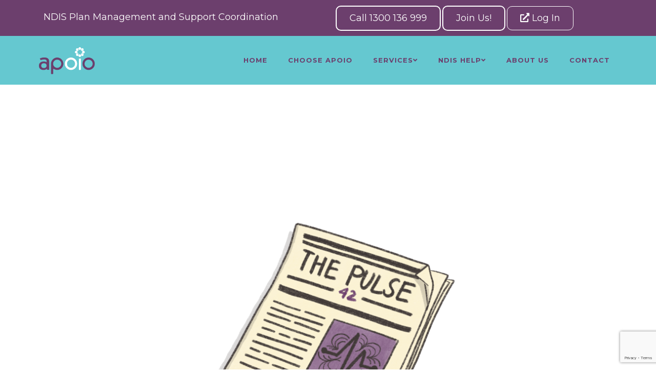

--- FILE ---
content_type: text/html; charset=UTF-8
request_url: https://apoio.com.au/the-apoio-pulse-issue-42.html
body_size: 16223
content:
<!DOCTYPE html>
<!--[if IE 8]> <html lang="en-AU" class="ie8"> <![endif]-->
<!--[if IE 9]> <html lang="en-AU" class="ie9"> <![endif]-->
<!--[if !IE]><!--> <html lang="en-AU"> <!--<![endif]-->
<head>
	<meta charset="utf-8">
	<title>The Apoio Pulse – Issue 42</title>
  <link rel="alternate" href="https://apoio.com.au/" hreflang="en-au">
	<meta name="description" content="We recently came across Phil Cawthorne's article discussing NIB Thrive's potential impact on the Plan Management industry, and we couldn't resist sharing our two cents from the Apoio team. Greetings, and we trust this message finds you well as you continue your invaluable work supporting the NDIS community. Now, onto NIB Thrive's 'Future State' model – a grand plan to merge Local Area Coordinators, Support Coordinators, and Plan Managers into one 'system navigator.' While we appreciate innovation, it seems they're attempting to create the superhero of intermediaries. Our concern? Does this superhero wear a cape or a conflict of interest?We can't help but imagine the chaos if we combined Batman, Superman, and Wonder Woman into one being – who would save the day when Gotham, Metropolis, and Themyscira need help simultaneously? Similarly, merging essential roles raises eyebrows about conflicts of interest and the impact on the cozy, boutique services many smaller Plan Management and Support Coordination agencies offer. We love a superhero, but let's not forget the charm of individual specialists.As advocates for light-heartedness, we envision a world where the NDIS remains true to its roots, allowing participants the freedom to choose their own Plan Manager and Support Coordinator. After all, it's like choosing your favourite superhero – some prefer capes, others prefer utility belts.In response to NIB Thrive's proposals, we've dusted off our superhero capes and leveraged our influence to ensure this gets the scrutiny it deserves. Let's keep the NDIS landscape diverse, vibrant, and filled with choices – just like a comic bookstore!Intriguingly, our interest in NIB Thrive's proposals stems from their recent takeover of several regional and remote Plan Management businesses. This shift from local ownership to a more centralized approach has caught our attention, and we believe it's crucial to discuss the implications for the NDIS landscape.To shed light on the matter, NIB Thrive's three submissions to the NDIA Review can be accessed through the following links:Submission 1Submission 2Submission 3Further deepening our understanding, we explored the insightful article from Planability, providing valuable perspectives on the potential impact of NIB Thrive's proposals on Plan Management. You can check out the article here.Should you wish to share your thoughts or discuss this further, contact us at hello@apoio.com.au.Here's to fostering a vibrant NDIS community that celebrates both local heroes and global champions!">
	<meta property="og:image" content="https://apoio.com.au/img/-1655962019.png">
	<meta property="og:url" content="https://apoio.com.au/the-apoio-pulse-issue-42.html">
	<meta property="fb:appid" content="1183745835091944">
	<meta property="og:title" content="The Apoio Pulse – Issue 42">
	<meta property="og:description" content="We recently came across Phil Cawthorne's article discussing NIB Thrive's potential impact on the Plan Management industry, and we couldn't resist sharing our two cents from the Apoio team. Greetings, and we trust this message finds you well as you continue your invaluable work supporting the NDIS community. Now, onto NIB Thrive's 'Future State' model – a grand plan to merge Local Area Coordinators, Support Coordinators, and Plan Managers into one 'system navigator.' While we appreciate innovation, it seems they're attempting to create the superhero of intermediaries. Our concern? Does this superhero wear a cape or a conflict of interest?We can't help but imagine the chaos if we combined Batman, Superman, and Wonder Woman into one being – who would save the day when Gotham, Metropolis, and Themyscira need help simultaneously? Similarly, merging essential roles raises eyebrows about conflicts of interest and the impact on the cozy, boutique services many smaller Plan Management and Support Coordination agencies offer. We love a superhero, but let's not forget the charm of individual specialists.As advocates for light-heartedness, we envision a world where the NDIS remains true to its roots, allowing participants the freedom to choose their own Plan Manager and Support Coordinator. After all, it's like choosing your favourite superhero – some prefer capes, others prefer utility belts.In response to NIB Thrive's proposals, we've dusted off our superhero capes and leveraged our influence to ensure this gets the scrutiny it deserves. Let's keep the NDIS landscape diverse, vibrant, and filled with choices – just like a comic bookstore!Intriguingly, our interest in NIB Thrive's proposals stems from their recent takeover of several regional and remote Plan Management businesses. This shift from local ownership to a more centralized approach has caught our attention, and we believe it's crucial to discuss the implications for the NDIS landscape.To shed light on the matter, NIB Thrive's three submissions to the NDIA Review can be accessed through the following links:Submission 1Submission 2Submission 3Further deepening our understanding, we explored the insightful article from Planability, providing valuable perspectives on the potential impact of NIB Thrive's proposals on Plan Management. You can check out the article here.Should you wish to share your thoughts or discuss this further, contact us at hello@apoio.com.au.Here's to fostering a vibrant NDIS community that celebrates both local heroes and global champions!">
	<meta name="author" content="Cloud Concepts Australia Pty Ltd">
	<meta name="viewport" content="width=device-width, initial-scale=1.0">
  <meta name="cached" content="20-01-2025 11:01:12_static">  <link rel="canonical" href="https://apoio.com.au/the-apoio-pulse-issue-42.html" />
	<!-- Favicon -->
	<link rel="shortcut icon" href="/img/favicon-1655962069.png">
  <link rel="apple-touch-icon" href="/img/favicon-1655962069.png">

  
  <!-- Web Fonts -->
	
	<link id="css_main" rel="stylesheet" href="/css_main.css?v=11c2fca47dc1ca4026ecd44eb5f12c04" media="all" onload="if(media!='all') media='all';" NOTdisabled><noscript><link rel="stylesheet" href="/css_main.css"></noscript>	  <!-- fs --> 
	<meta name="theme-color" content="#6c3f6d">
		
      <meta name="google-site-verification" content="eYCX0fAu4eln1XWf9a_9E6GUTPe3v6xG0voFHYsEynA" />
     
          
         
        <!-- Google tag (gtag.js) -->
<script async src="https://www.googletagmanager.com/gtag/js?id=G-TNXQ982SB6"></script>
<script>
  window.dataLayer = window.dataLayer || [];
  function gtag(){dataLayer.push(arguments);}
  gtag('js', new Date());

  gtag('config', 'G-TNXQ982SB6',{
    'allow_google_signals': false,
    'allow_ad_personalization_signals': false,
    'anonymize_ip': true
  });
  
</script>
  
</head>    
<body class=" header-fixed pbwbsb the-apoio-pulse-issue-42  ">

  
  
  	<div class="wrapper the-apoio-pulse-issue-42  apoio-com-au   ">
		
        
    <div class="header-v6 header-sticky header-transparent sb dktp hasheadersections tpc" id='mainnavdevice'>
    <div class="sectioncontainer  none" id="sectioncontainerfordata1547aefacb23abd61ef9f42457978057" data-page="the-apoio-pulse-issue-42" data-sectionid="data1547aefacb23abd61ef9f42457978057"><a name="ndis-plan-management-and-support-coordination" class="anchor" id="ndis-plan-management-and-support-coordination"></a><!-- cccms container 1768497203services-duo-images -->
<div class="one-page services-duo-images_element">  <div class="one-blue   data1547aefacb23abd61ef9f42457978057  "  id="" ><style id="11">.alltestingitems, .maincontainer, .data1547aefacb23abd61ef9f42457978057 .container span, .data1547aefacb23abd61ef9f42457978057 .container .service_content > p, .data1547aefacb23abd61ef9f42457978057  .cccmsparent p, .data1547aefacb23abd61ef9f42457978057  .cccmsparent,   .data1547aefacb23abd61ef9f42457978057  .cccmsparent b,  .data1547aefacb23abd61ef9f42457978057  li a,  .data1547aefacb23abd61ef9f42457978057 .container  h4, .data1547aefacb23abd61ef9f42457978057 .container  li, .data1547aefacb23abd61ef9f42457978057 .container  ul li::before, .data1547aefacb23abd61ef9f42457978057 .container  label, .data1547aefacb23abd61ef9f42457978057 .container p i , .data1547aefacb23abd61ef9f42457978057 .container p, .foreground { color:#000000!important;} 
  .jqte_editor p, .jqte_editor * , .data1547aefacb23abd61ef9f42457978057 .container .jqte_editor *, .jqte_editor li, .jqte_editor span, .data1547aefacb23abd61ef9f42457978057 .container .jqte_editor span, .jqte_editor font, .jqte_source textarea { color:#000000!important;} 
     .data1547aefacb23abd61ef9f42457978057 p a { color:#6c3f6d!important;} </style><div  data-nobg='true'  data-bgchecked='' class="service_area 2     flexcenter nooverlay sp sbb sbc   avpom   " 
 data-inlinestyle='true' style='color:#000000!important!important;'>
  
  	<div  class="container  flexcenter        ">
          				<div class="aws  quotes  col-xs- A  col-md-6 colwidthspec    equal-heights-column no no-image-links " >
          								<div class="row service_img   fws   wow  fadeInDown ioc"  data-wow-delay="0.1s" style="margin-left:0px;margin-right:0px;">
                  									<div class="img leftcheck   973  col-md-8 fws  rplc - col-md-8-fws -  ">
                  								</div>
                  								</div>
								<div class="row service_content toc center-block set219  cpc   center-block set219  center-block set219   fadeInDown" data-wow-delay=".1s">
                          <h2 
  class="dh _1_5em  title-v3   wow        text-left   _000000 cccms-data1547aefacb23abd61ef9f42457978057 cccmsparent A titleA sectionheading-data1547aefacb23abd61ef9f42457978057" 
     
    data-line="761"
    data-contenttype="titleA" 
     style="color:#FFFFFE!important;">NDIS Plan Management and Support Coordination</h2><style id="867">.data1547aefacb23abd61ef9f42457978057 h1, .data1547aefacb23abd61ef9f42457978057 h1 a , .data1547aefacb23abd61ef9f42457978057 h1 i, .data1547aefacb23abd61ef9f42457978057 h1 em, .data1547aefacb23abd61ef9f42457978057 h1 a b, .data1547aefacb23abd61ef9f42457978057 b, .data1547aefacb23abd61ef9f42457978057 h1.cccmsparent b ,  .data1547aefacb23abd61ef9f42457978057 h2, .data1547aefacb23abd61ef9f42457978057 h2 a , .data1547aefacb23abd61ef9f42457978057 h2 i, .data1547aefacb23abd61ef9f42457978057 h2 em, .data1547aefacb23abd61ef9f42457978057 h2 a b, .data1547aefacb23abd61ef9f42457978057 b, .data1547aefacb23abd61ef9f42457978057 h2.cccmsparent b ,  .data1547aefacb23abd61ef9f42457978057 h3, .data1547aefacb23abd61ef9f42457978057 h3 a , .data1547aefacb23abd61ef9f42457978057 h3 i, .data1547aefacb23abd61ef9f42457978057 h3 em, .data1547aefacb23abd61ef9f42457978057 h3 a b, .data1547aefacb23abd61ef9f42457978057 b, .data1547aefacb23abd61ef9f42457978057 h3.cccmsparent b ,  .data1547aefacb23abd61ef9f42457978057 h4, .data1547aefacb23abd61ef9f42457978057 h4 a , .data1547aefacb23abd61ef9f42457978057 h4 i, .data1547aefacb23abd61ef9f42457978057 h4 em, .data1547aefacb23abd61ef9f42457978057 h4 a b, .data1547aefacb23abd61ef9f42457978057 b, .data1547aefacb23abd61ef9f42457978057 h4.cccmsparent b ,  .data1547aefacb23abd61ef9f42457978057 h5, .data1547aefacb23abd61ef9f42457978057 h5 a , .data1547aefacb23abd61ef9f42457978057 h5 i, .data1547aefacb23abd61ef9f42457978057 h5 em, .data1547aefacb23abd61ef9f42457978057 h5 a b, .data1547aefacb23abd61ef9f42457978057 b, .data1547aefacb23abd61ef9f42457978057 h5.cccmsparent b ,  .data1547aefacb23abd61ef9f42457978057 h667, .data1547aefacb23abd61ef9f42457978057 h667 a , .data1547aefacb23abd61ef9f42457978057 h667 i, .data1547aefacb23abd61ef9f42457978057 h667 em, .data1547aefacb23abd61ef9f42457978057 h667 a b, .data1547aefacb23abd61ef9f42457978057 b, .data1547aefacb23abd61ef9f42457978057 h667.cccmsparent b { color:#FFFFFE!important; }</style>
              
  <div class="text-left  wow      23  cccms-data1547aefacb23abd61ef9f42457978057 cccmsparent _333333 colour  contentA" data-contenttype="contentA" >  </div>
  	
									<div data-divid='buttons' class="buttons_div   text-left " >
										
															
								</div>
								</div>
              				</div>
								<div class="aws  quotes  col-xs- B  col-md-6 colwidthspec    equal-heights-column no no-image-links " >
          								<div class="row service_img   fws  fws   wow  fadeInDown ioc"  data-wow-delay="0.1s" style="margin-left:0px;margin-right:0px;">
                  									<div class="img leftcheck   973  col-md-8 fws  rplc - col-md-8-fws -  fws  ">
                  								</div>
                  								</div>
								<div class="row service_content toc center-block set219  cpc   center-block set219  center-block set219   fadeInDown" data-wow-delay=".1s">
                  	
									<div data-divid='buttons' class="buttons_div   text-left " >
										
									    
      <a  href="tel:1300136999" class="btn-u button-alt  btncount3 B  btn-foreground-white btn-foreground-white-hover btn-background-clear btn-background-secondary-hover btn-u-lg btn-outlinemedium rounded-2x   bp btn-u linkBBbtn"
         margin:10px 0px!important;'                  role="button">
       Call 1300 136 999      </a> 
          
      <a  href="choose-apoio.html" class="btn-u button-alt  btncount3 C  btn-foreground-white btn-foreground-white-hover btn-background-clear btn-background-secondary-hover btn-u-lg btn-outlinemedium rounded-2x   bp btn-u linkBCbtn"
         margin:10px 0px!important;'                  role="button">
       Join Us!      </a> 
          
      <a  target='_blank' data-target='setbylink-apoio.com.au'  href="https://portal.caresquare.au/login" class="btn-u button-alt  btncount3 D  btn-foreground-white btn-foreground-white-hover btn-background-clear btn-background-secondary-hover btn-u-lg btn-outlinethin rounded-2x   bp btn-u linkBDbtn"
         margin:10px 0px!important;'                  role="button">
       <i class='fa fa-external-link'></i> Log In      </a> 
      						
								</div>
								</div>
              				</div>
					</div> <!-- end aws -->
</div>
          
        
                                                                                         
                                                                                         <!-- end --> 
	</div> 

<!-- end of cccms container -->

</div> <!-- end of block colour --></div>    <div class="navbar mega-menu" role="navigation">
				<div class="container">
					<!-- Brand and toggle get grouped for better mobile display -->
					<div class="menu-container">
						<button type="button" class="navbar-toggle" data-toggle="collapse" data-target=".navbar-responsive-collapse">
							<span class="sr-only">Toggle navigation</span>
							<span class="icon-bar"></span>
							<span class="icon-bar"></span>
							<span class="icon-bar"></span>
						</button>

						<!-- Navbar Brand -->
						<div class="navbar-brand">
							<a href="/">
                                    <img class="default-logo lh3 " src="/img/-1655962019.png?v=382a800f37c28d04fd96adcf15" alt="Apoio Logo">
                    <img class="shrink-logo" src="/img/-1655962039.png" alt="Apoio Logo" >							</a>
						</div>
						<!-- ENd Navbar Brand -->
					</div>

					<!-- Collect the nav links, forms, and other content for toggling -->
					<div class="collapse navbar-collapse navbar-responsive-collapse">
						<div class="menu-container">
									<ul class="nav navbar-nav ccc    " data-megamenu="">
							<li>
						<a href="/" data-page="the-apoio-pulse-issue-42">
							Home						</a>
					</li>
					          <li  data-presence="global" data-spec="3bf54dfd8f3b798c0507d0b7c47a2a85">
						<a href="/choose-apoio.html">Choose Apoio</a>					</li>
					          <li class='dropdown' data-presence="global" data-spec="3bf54dfd8f3b798c0507d0b7c47a2a85">
						<a  data-toggle="dropdown">Services</a><ul class="dropdown-menu" data-ln="701"><li><a data-v="1" href="/plan-management.html">Plan Management</a></li><li><a data-v="1" href="/support-coordination-cos.html">Support Coordination</a></li><li><a data-v="1" href="/events.html">Events</a></li></ul>					</li>
					          <li class='dropdown' data-presence="global" data-spec="3bf54dfd8f3b798c0507d0b7c47a2a85">
						<a  data-toggle="dropdown">NDIS Help</a><ul class="dropdown-menu" data-ln="701"><li><a data-v="1" href="/faqs.html">Frequently Asked Questions</a></li><li><a data-v="1" href="/free-guides-and-resources.html">Free Guides and Resources</a></li><li><a data-v="1" href="/blog.html">The Apoio Pulse</a></li></ul>					</li>
					          <li  data-presence="global" data-spec="3bf54dfd8f3b798c0507d0b7c47a2a85">
						<a href="/about-us.html">About Us</a>					</li>
					          <li  data-presence="global" data-spec="3bf54dfd8f3b798c0507d0b7c47a2a85">
						<a href="/contact.html">Contact</a>					</li>
							</ul>
								</div>
					</div><!--/navbar-collapse-->
				</div>
				</div>
			</div>
		<!--=== Content ===-->
	<style>
body {
	overflow: hidden;
}

/* Preloader */
.preloader {
	position: fixed;
	top:0;
	left:0;
	right:0;
	bottom:0;
  text-align:center;
  padding-top:40%;
  color:white;
  background-position : center center;
  background-repeat: no-repeat;
	background-color:#65c8d0; /* change if the mask should have another color then white */
	z-index:999999; /* makes sure it stays on top */
}
#preloader {
background-image:url("/img/-1655962019.png?v=d41d8c");      background-position : center center;
  background-repeat: no-repeat;
  background-size:150px;
  position:fixed;
	z-index:9999999; /* makes sure it stays on top */
}
#loading-bar {
  height: 0px;
  width: 100%;
  background-color: #65c8d0;
  position: fixed;
  top: 0;
  left: 0;
  z-index:99999999;
}

#progress {
  height: 100%;
  background-color: #6c3f6d;
  width: 0%;
  animation: progress 6s linear forwards;
}
    


@keyframes progress {
  0% { width: 0%; }
  99% { width: 100%; }
  100% { width: 0%; }
}
    

.animated-line {
    position: absolute;
    top: 60%; /* Position it vertically at 60% from the top */
    left: 50%; /* Start centering horizontally */
    transform: translateX(-50%); /* Center it perfectly horizontally */
    width: 0%; /* Start width */
    height: 3px; /* Height of the line */
    background-color: #6c3f6d; /* Line color */
    animation: growLine 20s forwards ease-out;; /* Use the animation */
}

@keyframes growLine {
    from { width: 0px; }
    to { width: 200px; }
}

		</style>
		<!-- Preloader -->
        
	<div id="preloader" class="preloader ">
    <div class="animated-line"></div>
    
        
        </div>
	<div id="preloaderl" class="preloader "></div>
	<div id="preloaderr" class="preloader "></div>
	<div id="preloaderb" class="preloader "></div>
	<!--  beginning of section -->                      <a class='sectionanchorlink' id='anchorfordatacba944a150163f994e04dbee496aa8e0'></a>
                    <div class="sectioncontainer firstelement forapoio.com.au   none" id="sectioncontainerfordatacba944a150163f994e04dbee496aa8e0" data-page="the-apoio-pulse-issue-42" data-sectionid="datacba944a150163f994e04dbee496aa8e0"><a name="the-apoio-pulse-issue-42" class="anchor" id="the-apoio-pulse-issue-42"></a><!-- beginning of section --> <!-- cccms container 1768497203services-duo-images -->
  <div class="white-bg   datacba944a150163f994e04dbee496aa8e0  "  id="" ><style id="11">.alltestingitems, .maincontainer, .datacba944a150163f994e04dbee496aa8e0 .container span, .datacba944a150163f994e04dbee496aa8e0 .container .service_content > p, .datacba944a150163f994e04dbee496aa8e0  .cccmsparent p, .datacba944a150163f994e04dbee496aa8e0  .cccmsparent,   .datacba944a150163f994e04dbee496aa8e0  .cccmsparent b,  .datacba944a150163f994e04dbee496aa8e0  li a,  .datacba944a150163f994e04dbee496aa8e0 .container  h4, .datacba944a150163f994e04dbee496aa8e0 .container  li, .datacba944a150163f994e04dbee496aa8e0 .container  ul li::before, .datacba944a150163f994e04dbee496aa8e0 .container  label, .datacba944a150163f994e04dbee496aa8e0 .container p i , .datacba944a150163f994e04dbee496aa8e0 .container p, .foreground { color:#000000!important;} 
  .jqte_editor p, .jqte_editor * , .datacba944a150163f994e04dbee496aa8e0 .container .jqte_editor *, .jqte_editor li, .jqte_editor span, .datacba944a150163f994e04dbee496aa8e0 .container .jqte_editor span, .jqte_editor font, .jqte_source textarea { color:#000000!important;} 
     .datacba944a150163f994e04dbee496aa8e0 p a { color:#6c3f6d!important;} </style><div  data-nobg='true'  data-bgchecked='' class="     flexcenter nooverlay sp sbb sbc content-xxlgib  avpom  content-xxlgib " 
 data-inlinestyle='true' style='color:#000000!important!important;'>
  
  	<div  class="container  flexcenter        ">
          				<div class="aws  quotes  col-xs- A  col-md-12 colwidthspec    equal-heights-column no no-image-links " >
          								<div class="row service_img   fws   wow  fadeInDown ioc"  data-wow-delay="0.1s" style="margin-left:0px;margin-right:0px;">
                  									<div class="img leftcheck   973  col-md-8 col-md-offset-2 fws  rplc - col-md-8-col-md-offset-2-fws -  ">
                  <img data-ln="1299" class="os cfimage  cccms-image  wow  img-responsive sbc  IimageA    center-block     "src="/img/-1701989938.png?v=1701989947&ll=yimageA"             alt="The Apoio Pulse &ndash; Issue 42"              
                    
             
             >
										</div>
                  								</div>
								<div class="row service_content toc  col-md-8 col-md-offset-2 cpc    col-testxs-8 col-testxs-offset-2  col-sm-8 col-sm-offset-2  fadeInDown" data-wow-delay=".1s">
                          <h1 
  class="dh _2_9em  title-v3   wow        text-left   _000000 cccms-datacba944a150163f994e04dbee496aa8e0 cccmsparent A titleA sectionheading-datacba944a150163f994e04dbee496aa8e0" 
     
    data-line="761"
    data-contenttype="titleA" 
     style="color:#000000!important;">The Apoio Pulse – Issue 42</h1>        
  <div class="text-left  wow      23  cccms-datacba944a150163f994e04dbee496aa8e0 cccmsparent _333333 colour  contentA" data-contenttype="contentA" ><p>We recently came across Phil Cawthorne's <a href="http://https://blog.plan-ability.com.au/credability-systems-blog/nibthrive-threat-to-plan-management?fbclid=IwAR32pRJ5b2RsJmYlMrdq1_RiYlqGWq6NVEhI1hcCN_jdb5nkJliHO8L-EBE">article </a>discussing NIB Thrive's potential impact on the Plan Management industry, and we couldn't resist sharing our two cents from the Apoio team. Greetings, and we trust this message finds you well as you continue your invaluable work supporting the NDIS community. Now, onto NIB Thrive's 'Future State' model – a grand plan to merge Local Area Coordinators, Support Coordinators, and Plan Managers into one 'system navigator.' While we appreciate innovation, it seems they're attempting to create the superhero of intermediaries. Our concern? Does this superhero wear a cape or a conflict of interest?</p><p>We can't help but imagine the chaos if we combined Batman, Superman, and Wonder Woman into one being – who would save the day when Gotham, Metropolis, and Themyscira need help simultaneously? Similarly, merging essential roles raises eyebrows about conflicts of interest and the impact on the cozy, boutique services many smaller Plan Management and Support Coordination agencies offer. We love a superhero, but let's not forget the charm of individual specialists.</p><p>As advocates for light-heartedness, we envision a world where the NDIS remains true to its roots, allowing participants the freedom to choose their own Plan Manager and Support Coordinator. After all, it's like choosing your favourite superhero – some prefer capes, others prefer utility belts.</p><p>In response to NIB Thrive's proposals, we've dusted off our superhero capes and leveraged our influence to ensure this gets the scrutiny it deserves. Let's keep the NDIS landscape diverse, vibrant, and filled with choices – just like a comic bookstore!</p><p>Intriguingly, our interest in NIB Thrive's proposals stems from their recent takeover of several regional and remote Plan Management businesses. This shift from local ownership to a more centralized approach has caught our attention, and we believe it's crucial to discuss the implications for the NDIS landscape.</p><p>To shed light on the matter, NIB Thrive's three submissions to the NDIA Review can be accessed through the following links:</p><p></p><p><a href="http://https://www.ndisreview.gov.au/submissions/sub-w1v2-003842">Submission 1</a></p><p></p><p></p><p><a href="http://https://www.ndisreview.gov.au/submissions/sub-b0v5-001471">Submission 2</a></p><p></p><p></p><p><a href="http://https://www.ndisreview.gov.au/submissions/sub-b7h0-002572">Submission 3</a></p><p></p><p>Further deepening our understanding, we explored the insightful article from Planability, providing valuable perspectives on the potential impact of NIB Thrive's proposals on Plan Management. You can check out the article <a href="http://https://blog.plan-ability.com.au/credability-systems-blog/nibthrive-threat-to-plan-management?fbclid=IwAR32pRJ5b2RsJmYlMrdq1_RiYlqGWq6NVEhI1hcCN_jdb5nkJliHO8L-EBE">here</a>.</p><p>Should you wish to share your thoughts or discuss this further, contact us at <a href="/cdn-cgi/l/email-protection" class="__cf_email__" data-cfemail="6008050c0c0f2001100f090f4e030f0d4e0115">[email&#160;protected]</a>.</p><p>Here's to fostering a vibrant NDIS community that celebrates both local heroes and global champions!</p><p><br></p><p></p><p></p><div>
</div><div>
</div><p></p><p>
</p><p>
</p><div>
</div><div>
</div><div>
</div><div>
</div><div>
</div>              <div>
</div><div>
</div><div>
</div><div>
</div><div>
</div><div>
</div><div>
</div>      </div>
  	
									<div data-divid='buttons' class="buttons_div   text-left " >
										
									    
      <a  href="contact.html#anchorfordata51433b258d94d0ff70f6fd4dbfba0c00" class="btn-u button-alt  btncount3 B btn-u bp btn-u btn-u cccms-contact-link linkABbtn"
         margin:10px 0px!important;'                  role="button">
       Contact Us      </a> 
      						
								</div>
								</div>
              				</div>
					</div> <!-- end aws -->
</div>
          
        
                                                                                         
                                                                                         <!-- end --> 
	</div> 

<!-- end of cccms container -->

</div>            </div>                      <a class='sectionanchorlink' id='anchorfor'></a>
                    <div class="sectioncontainer   " id="sectioncontainerfor" data-page="the-apoio-pulse-issue-42" data-sectionid=""><a name="new-section" class="anchor" id="new-section"></a><!-- beginning of section --> <!-- cccms container 1768497203 -->
  <div class="   "  id="new-section" >	</div> 

<!-- end of cccms container -->

</div>            </div>                      <a class='sectionanchorlink' id='anchorfordata7c70a2bc2e8a2dfbb4fc54a791e7b785'></a>
                    <div class="sectioncontainer   none" id="sectioncontainerfordata7c70a2bc2e8a2dfbb4fc54a791e7b785" data-page="the-apoio-pulse-issue-42" data-sectionid="data7c70a2bc2e8a2dfbb4fc54a791e7b785"><a name="b-read-more-of-the-pulse-b" class="anchor" id="b-read-more-of-the-pulse-b"></a><!-- beginning of section --> <!-- cccms container 1768497203services-duo-images -->
<a data-v="1" name="resources"></a>  <div class="white-bg   data7c70a2bc2e8a2dfbb4fc54a791e7b785  "  id="b-read-more-of-the-pulse-b" ><style id="11">.alltestingitems, .maincontainer, .data7c70a2bc2e8a2dfbb4fc54a791e7b785 .container span, .data7c70a2bc2e8a2dfbb4fc54a791e7b785 .container .service_content > p, .data7c70a2bc2e8a2dfbb4fc54a791e7b785  .cccmsparent p, .data7c70a2bc2e8a2dfbb4fc54a791e7b785  .cccmsparent,   .data7c70a2bc2e8a2dfbb4fc54a791e7b785  .cccmsparent b,  .data7c70a2bc2e8a2dfbb4fc54a791e7b785  li a,  .data7c70a2bc2e8a2dfbb4fc54a791e7b785 .container  h4, .data7c70a2bc2e8a2dfbb4fc54a791e7b785 .container  li, .data7c70a2bc2e8a2dfbb4fc54a791e7b785 .container  ul li::before, .data7c70a2bc2e8a2dfbb4fc54a791e7b785 .container  label, .data7c70a2bc2e8a2dfbb4fc54a791e7b785 .container p i , .data7c70a2bc2e8a2dfbb4fc54a791e7b785 .container p, .foreground { color:#000000!important;} 
  .jqte_editor p, .jqte_editor * , .data7c70a2bc2e8a2dfbb4fc54a791e7b785 .container .jqte_editor *, .jqte_editor li, .jqte_editor span, .data7c70a2bc2e8a2dfbb4fc54a791e7b785 .container .jqte_editor span, .jqte_editor font, .jqte_source textarea { color:#000000!important;} 
     .data7c70a2bc2e8a2dfbb4fc54a791e7b785 p a { color:#6c3f6d!important;} </style><div  data-nobg='true'  data-bgchecked='' class="      nooverlay sp sbb sbc content-70-00  avpom  content-70-00 " 
 data-inlinestyle='true' style='color:#000000!important!important;'>
  
  	<div  class="container          ">
          				<div class="aws  quotes  col-xs- A  col-md-12 colwidthspec    equal-heights-column no no-image-links " >
          								<div class="row service_img   fws   wow  fadeInDown ioc"  data-wow-delay="0.1s" style="margin-left:0px;margin-right:0px;">
                  									<div class="img leftcheck   973  col-md-8 fws  rplc - col-md-8-fws -  ">
                  								</div>
                  								</div>
								<div class="row service_content toc center-block set219  cpc   center-block set219  center-block set219   fadeInDown" data-wow-delay=".1s">
                          <h2 
  class="dh _2em  title-v3   wow        text-center center-block   _000000 cccms-data7c70a2bc2e8a2dfbb4fc54a791e7b785 cccmsparent A titleA sectionheading-data7c70a2bc2e8a2dfbb4fc54a791e7b785" 
     
    data-line="761"
    data-contenttype="titleA" 
     style="color:#6c3f6d!important;"><b>Read more of The Pulse...</b></h2><style id="867">.data7c70a2bc2e8a2dfbb4fc54a791e7b785 h1, .data7c70a2bc2e8a2dfbb4fc54a791e7b785 h1 a , .data7c70a2bc2e8a2dfbb4fc54a791e7b785 h1 i, .data7c70a2bc2e8a2dfbb4fc54a791e7b785 h1 em, .data7c70a2bc2e8a2dfbb4fc54a791e7b785 h1 a b, .data7c70a2bc2e8a2dfbb4fc54a791e7b785 b, .data7c70a2bc2e8a2dfbb4fc54a791e7b785 h1.cccmsparent b ,  .data7c70a2bc2e8a2dfbb4fc54a791e7b785 h2, .data7c70a2bc2e8a2dfbb4fc54a791e7b785 h2 a , .data7c70a2bc2e8a2dfbb4fc54a791e7b785 h2 i, .data7c70a2bc2e8a2dfbb4fc54a791e7b785 h2 em, .data7c70a2bc2e8a2dfbb4fc54a791e7b785 h2 a b, .data7c70a2bc2e8a2dfbb4fc54a791e7b785 b, .data7c70a2bc2e8a2dfbb4fc54a791e7b785 h2.cccmsparent b ,  .data7c70a2bc2e8a2dfbb4fc54a791e7b785 h3, .data7c70a2bc2e8a2dfbb4fc54a791e7b785 h3 a , .data7c70a2bc2e8a2dfbb4fc54a791e7b785 h3 i, .data7c70a2bc2e8a2dfbb4fc54a791e7b785 h3 em, .data7c70a2bc2e8a2dfbb4fc54a791e7b785 h3 a b, .data7c70a2bc2e8a2dfbb4fc54a791e7b785 b, .data7c70a2bc2e8a2dfbb4fc54a791e7b785 h3.cccmsparent b ,  .data7c70a2bc2e8a2dfbb4fc54a791e7b785 h4, .data7c70a2bc2e8a2dfbb4fc54a791e7b785 h4 a , .data7c70a2bc2e8a2dfbb4fc54a791e7b785 h4 i, .data7c70a2bc2e8a2dfbb4fc54a791e7b785 h4 em, .data7c70a2bc2e8a2dfbb4fc54a791e7b785 h4 a b, .data7c70a2bc2e8a2dfbb4fc54a791e7b785 b, .data7c70a2bc2e8a2dfbb4fc54a791e7b785 h4.cccmsparent b ,  .data7c70a2bc2e8a2dfbb4fc54a791e7b785 h5, .data7c70a2bc2e8a2dfbb4fc54a791e7b785 h5 a , .data7c70a2bc2e8a2dfbb4fc54a791e7b785 h5 i, .data7c70a2bc2e8a2dfbb4fc54a791e7b785 h5 em, .data7c70a2bc2e8a2dfbb4fc54a791e7b785 h5 a b, .data7c70a2bc2e8a2dfbb4fc54a791e7b785 b, .data7c70a2bc2e8a2dfbb4fc54a791e7b785 h5.cccmsparent b ,  .data7c70a2bc2e8a2dfbb4fc54a791e7b785 h667, .data7c70a2bc2e8a2dfbb4fc54a791e7b785 h667 a , .data7c70a2bc2e8a2dfbb4fc54a791e7b785 h667 i, .data7c70a2bc2e8a2dfbb4fc54a791e7b785 h667 em, .data7c70a2bc2e8a2dfbb4fc54a791e7b785 h667 a b, .data7c70a2bc2e8a2dfbb4fc54a791e7b785 b, .data7c70a2bc2e8a2dfbb4fc54a791e7b785 h667.cccmsparent b { color:#6c3f6d!important; }</style>
              
  <div class="text-center center-block  wow      23  cccms-data7c70a2bc2e8a2dfbb4fc54a791e7b785 cccmsparent _333333 colour  contentA" data-contenttype="contentA"  style="color:!important;">  </div>
  <style id="11">.data7c70a2bc2e8a2dfbb4fc54a791e7b785 p *, .data7c70a2bc2e8a2dfbb4fc54a791e7b785, .data7c70a2bc2e8a2dfbb4fc54a791e7b785 .cccmsparent p, .data7c70a2bc2e8a2dfbb4fc54a791e7b785 .cccmsparent p b  , .data7c70a2bc2e8a2dfbb4fc54a791e7b785 .cccmsparent li  { color:#000000!important;}</style>	
									<div data-divid='buttons' class="buttons_div   text-center center-block " >
										
									    
      <a  href="the-apoio-pulse-issue-41.html" class="btn-u button-alt  btncount3 B  btn-foreground-white btn-foreground-white-hover btn-background-secondary btn-background-secondary-hover btn-u-lg btn-outlinemedium rounded-2x   bp btn-u linkABbtn"
         margin:10px 0px!important;'                  role="button">
       Previous Issue      </a> 
          
      <a  href="the-apoio-pulse-issue-43.html" class="btn-u button-alt  btncount3 C  btn-foreground-white btn-foreground-white-hover btn-background-secondary btn-background-secondary-hover btn-u-lg btn-outlinemedium rounded-2x   bp btn-u linkACbtn"
         margin:10px 0px!important;'                  role="button">
       Next Issue      </a> 
      						
								</div>
								</div>
              				</div>
					</div> <!-- end aws -->
</div>
          
        
                                                                                         
                                                                                         <!-- end --> 
	</div> 

<!-- end of cccms container -->

</div>            </div> <style id="11"> #sectioncontainerfordatacba944a150163f994e04dbee496aa8e0 {background-color:white-bg!important;}  #sectioncontainerfordata7c70a2bc2e8a2dfbb4fc54a791e7b785 {background-color:white-bg!important;} </style>		
		<!--=== End Content ===-->

		<!--=== Footer Version 1 ===-->
		

<div class="sectioncontainer  " id="sectioncontainerfordata2fc31fb9416fdde5f85a31f27e9db6c3" data-page="the-apoio-pulse-issue-42" data-sectionid="data2fc31fb9416fdde5f85a31f27e9db6c3"><!-- cccms container 1768497203pulser -->
  <div class=" data2fc31fb9416fdde5f85a31f27e9db6c3  "  id="" >
<div class="sectioncontainer  none" id="sectioncontainerfordatabeb6f1ac6f545d25d8a19f2bb5849290" data-page="" data-sectionid="databeb6f1ac6f545d25d8a19f2bb5849290"><!-- beginning of section --> <!-- cccms container 1710392331blog-on-home-page-x3 -->
  <div class="white-bg   databeb6f1ac6f545d25d8a19f2bb5849290  " id=""><style id="11">.alltestingitems, .maincontainer, .databeb6f1ac6f545d25d8a19f2bb5849290 .container span, .databeb6f1ac6f545d25d8a19f2bb5849290 .container .service_content > p, .databeb6f1ac6f545d25d8a19f2bb5849290  .cccmsparent p,   .databeb6f1ac6f545d25d8a19f2bb5849290  .cccmsparent b,  .databeb6f1ac6f545d25d8a19f2bb5849290  li a,  .databeb6f1ac6f545d25d8a19f2bb5849290 .container  h4, .databeb6f1ac6f545d25d8a19f2bb5849290 .container  li, .databeb6f1ac6f545d25d8a19f2bb5849290 .container  ul li::before, .databeb6f1ac6f545d25d8a19f2bb5849290 .container  label, .databeb6f1ac6f545d25d8a19f2bb5849290 .container p i , .databeb6f1ac6f545d25d8a19f2bb5849290 .container p, .foreground { color:!important;} 
  .jqte_editor p, .jqte_editor * , .databeb6f1ac6f545d25d8a19f2bb5849290 .container .jqte_editor *, .jqte_editor li, .jqte_editor span, .databeb6f1ac6f545d25d8a19f2bb5849290 .container .jqte_editor span, .jqte_editor font, .jqte_source textarea { color:#000000!important;} 
     .databeb6f1ac6f545d25d8a19f2bb5849290 p a { color:#6c3f6d!important;} </style><div class="container portfolio-filter content-md">
  
  <div class="row center-block text-center">
    <div class="col-md-6 col-md-offset-3">
      <h2 class="dh _2em  title-v3   wow        text-center center-block   _000000 cccms-data7c70a2bc2e8a2dfbb4fc54a791e7b785 cccmsparent A titleA sectionheading-data7c70a2bc2e8a2dfbb4fc54a791e7b785" data-line="711" data-contenttype="titleA" style="color:#6c3f6d!important;"><b>Read more of The Pulse...</b></h2>
    </div>
    <div class="col-md-4 col-md-offset-4">
    
  <a href="/the-apoio-pulse-issue-43.html" class="btn-u button-alt  btncount3 C  btn-foreground-white btn-foreground-white-hover btn-background-secondary btn-background-secondary-hover btn-u-lg btn-outlinemedium rounded-2x   bp btn-u pull-right">Next Issue</a>

    
  <a href="/the-apoio-pulse-issue-41.html" class="btn-u button-alt  btncount3 C  btn-foreground-white btn-foreground-white-hover btn-background-secondary btn-background-secondary-hover btn-u-lg btn-outlinemedium rounded-2x   bp btn-u pull-left">Previous Issue</a>

    
        

    </div>
    
				</div>
</div>	</div> 

<!-- end of cccms container -->

</div>
	</div> 

<!-- end of cccms container -->

</div><div class="footer-v1"><div class="footer">
				<div class="container">
					<div class="row">
						<!-- About -->
            						<div class="col-md-3 md-margin-bottom-40 footer">
              <div class='col-md-12'>
							<a href="/"><img data-ln="1299" class="os cfimage  cccms-image img-responsive wow  img-responsive sbc  Iimagefooterlogo  -1655962073.png   center-block     "src="/img/-1655962073.png?v=1655962075&ll=yimagefooterlogo"             alt="Apoio"              
                    
             
             >
		</a>              </div>
							<div class=" col-md-12 ccmsidentifier underlogofootercontent" data-cccms-page="underlogofootercontent" data-cccmsid="underlogofootercontent-underlogofootercontent">
														<div class="cccms-underlogofootercontent  cccmsparent" data-contenttype="content"></div>
                <div class="text-center">
							                                                                                    							</div>
							</div>
							              <div class=" col-md-12">
														</div>
						</div>
						<!--/col-md-3-->
						<!-- End About -->

<!--/col-md-3-->
						<!-- End Latest -->

						<!-- Link List -->
						<div class="col-md-5 md-margin-bottom-40 " id="subnav">
							
<div class="headline"><h2>Where to Next...</h2></div>
							<ul class="list-unstyled link-list">
              
          <li>
            <a href="/" class="page-scroll indexlink" style='width:100%'>
              Home 
            <i class="fa fa-angle-right"></i>
            </a>
          </li>
                  <li>
          <a href="/choose-apoio.html" style='width:100%!important;'>Choose Apoio <i class="fa fa-angle-right 542"></i></a>         </li>
                <li>
          <a href="/services.html" style='width:100%!important;'>Services <i class="fa fa-angle-right 542"></i></a> <BR>- <a href="/plan-management.html" class="margin-left-10 fsb">Plan Management</a> <i class="fa fa-angle-right"></i><BR>- <a href="/support-coordination-cos.html" class="margin-left-10 fsb">Support Coordination</a> <i class="fa fa-angle-right"></i><BR>- <a href="/events.html" class="margin-left-10 fsb">Events</a> <i class="fa fa-angle-right"></i>        </li>
                <li>
          <a href="javascript:void(0)">NDIS Help</a> <i class="fa fa-angle-right"></i><BR>- <a href="/faqs.html" class="margin-left-10 fsbab">Frequently Asked Questions</a> <i class="fa fa-angle-right"></i><BR>- <a href="/free-guides-and-resources.html" class="margin-left-10 fsbab">Free Guides and Resources</a> <i class="fa fa-angle-right"></i><BR>- <a href="/blog.html" class="margin-left-10 fsbab">The Apoio Pulse</a> <i class="fa fa-angle-right"></i>        </li>
                <li>
          <a href="/about-us.html" style='width:100%!important;'>About Us <i class="fa fa-angle-right 542"></i></a>         </li>
                <li>
          <a href="/contact.html" style='width:100%!important;'>Contact <i class="fa fa-angle-right 542"></i></a>         </li>
        </ul>
</div>
<!--/col-md-3-->
						<!-- End Link List -->

						<!-- Address -->
                  
  
						  <div class="col-md-4  md-margin-bottom-40">
							<div class="headline"><h2>
                                    Contact                       Us                                      </h2></div>
                <div class="row">
                  <div class=" col-md-12 ccmsidentifier rhsfootercontenta" data-cccms-page="rhsfootercontent" data-cccmsid="rhsfootercontent-rhsfootercontenta">
																<div class="cccms-rhsfootercontenta  cccmsparent" data-contenttype="contenta"></div>
													</div>
						</div>
							<address>
                <ul class="list-unstyled who margin-bottom-30">
                  
                
								<li class="white">
                  <i class="fa fa-phone"></i> <a href="tel:1300136999" class="">1300 136 999</a></li>
                                    <li class="white" style='white-space:nowrap;'><i class="fa fa-envelope-o"></i> <a href="/cdn-cgi/l/email-protection#e68e838a8a89a68796898f89c885898bc88793" class=" websiteemailaddress"><span class="__cf_email__" data-cfemail="78101d141417381908171117561b171556190d">[email&#160;protected]</span></a></li>
                                        
											<li class="white socialicon"><a href="https://www.linkedin.com/company/apoioau/" class="tooltips " data-toggle="tooltip" data-placement="top" data-original-title="LinkedIn" target="_blank">
												<i class="fa  fab fa-linkedin"></i>  LinkedIn                        </a></li>                       
											<li class="white socialicon"><a href="https://www.facebook.com/Apoio.au/" class="tooltips " data-toggle="tooltip" data-placement="top" data-original-title="Facebook" target="_blank">
												<i class="fa  fab fa-facebook"></i>  Facebook                        </a></li>                       
											<li class="white socialicon"><a href="https://www.instagram.com/apoio.au/" class="tooltips " data-toggle="tooltip" data-placement="top" data-original-title="Instagram" target="_blank">
												<i class="fa  fab fa-instagram"></i>  Instagram                        </a></li>                   </ul>
							</address>
								<div class="row">
                  <div class=" col-md-12 ccmsidentifier rhsfootercontent" data-cccms-page="rhsfootercontent" data-cccmsid="rhsfootercontent-rhsfootercontent">
																<div class="cccms-rhsfootercontent  cccmsparent" data-contenttype="content"><p>NDIS Registration #4050107730</p></div>
							                    						</div>
						</div>
						</div>
              					</div>
				</div>
			</div>
<!--/footer-->
			<div class="copyright">
				<div class="container">
					<div class="row">
						<div  class="col-md-11">
							<p >
								
																2026 © All Rights Reserved. 
                <a href="https://cloudconcepts.com.au/" target="_blank" class="white tooltips" data-toggle="tooltip" data-placement="top" data-original-title="Website designed, built and managed by Cloud Concepts">Website by Cloud Concepts <i class="fa fa-cloud" title="172.69.58.5"></i></a> 							</p>
						</div>
						

						<!-- Social Links -->
						<div class="col-md-1">
							<ul class="footer-socials list-inline">								
																			<li>
                      <a href="#" data-toggle="modal" data-target="#loginModal">
                            <i class="fa fa-edit tester"></i>
                        </a>										</li>
																	</ul>
</div>
						<!-- End Social Links -->
					</div>
					<div class="row">
						<div class="col-md-10 ccmsidentifier footercontent" data-cccms-page="footercontent" data-cccmsid="footercontent-footercontent">
										    <div class="cccms-footer  cccms-footercontent  cccmsparent" data-contenttype="content">Apoio acknowledges and respects the objectives of the Convention on the Rights of Persons with Disabilities.
<div>Apoio acknowledges the traditional owners of country throughout Australia, and their continuing connection to land, sea and community. We pay our respects to them and their cultures, and to elders both past, present and emerging.&nbsp;</div><div><a href="/privacypolicyapoio.html">Privacy Policy</a> | <a href="/disclaimer.html">Disclaimer</a></div></div>
												</div>
						<div class="col-xs-2 ">
													</div>
					</div>
				</div>
			</div>
					<div class="subfooter">
						<div class="container">
							<div class="col-md-10 col-md-offset-1">	
														</div>
						</div>
					</div>
<!--/copyright-->
		</div>
		
		<!--=== End Footer Version 1 ===-->
<div id="iframeModal" class="modal fade" role="dialog">
  <div class="modal-dialog modal-lg">

    <!-- Modal content-->
    <div class="modal-content">
      <div class="modal-body">
        <iframe frameborder='0' width="100%" height="600px">
          
        </iframe>
      </div>
    </div>

  </div>
</div>
		<!--=== End Footer Version 1 ===-->
<div id="loginModal" class="modal fade" role="dialog">
  <div class="modal-dialog modal-sm">

    <!-- Modal content-->
    <div class="modal-content">
      <div class="modal-header">
        <button type="button" class="close" data-dismiss="modal">&times;</button>
        <h4 class="modal-title">Login</h4>
      </div>
      <div class="modal-body">
        <form method="post" action="?logmein">
      <input type="hidden" name="logmein" value="doit">
      <input type="text" name="username" placeholder="Username" class="form-control"><BR>
      <input type="password" name="password" class="form-control" placeholder="Password" autocomplete="password"><BR>
      <input type="submit" class="btn-u btn-block" value="Log In">
    </form>
      </div>
    </div>

  </div>
</div>
    
    		<!--=== End Footer Version 1 ===-->
	</div>
<!--/wrapper-->

	<!-- JS Global Compulsory -->
	<!-- JS Implementing Plugins --><!-- JS Customization --><!-- JS Page Level --><!--[if lt IE 9]>
    <script src="https://cdn.cloudconcepts.com.au/assets/plugins/respond.js"></script>
    <script src="https://cdn.cloudconcepts.com.au/assets/plugins/html5shiv.js"></script>
    <script src="https://cdn.cloudconcepts.com.au/assets/plugins/placeholder-IE-fixes.js"></script>
    <![endif]-->
<!-- footer includes -->


<div id="cbp-lightbox" class="dp-none"></div>

<script data-cfasync="false" src="/cdn-cgi/scripts/5c5dd728/cloudflare-static/email-decode.min.js"></script><script data-id="spitter" src="/key_js.js?v=1682412616"  ></script><script data-id="spitter" src="/main_js.js?v=1762307503"  ></script>		<script>
  
  function isOnScreen(elem) {
	// if the element doesn't exist, abort
	if( elem.length == 0 ) {
		return;
	}
	var $window = jQuery(window)
	var viewport_top = $window.scrollTop()
	var viewport_height = $window.height()
	var viewport_bottom = viewport_top + viewport_height
	var $elem = jQuery(elem)
	var top = $elem.offset().top
	var height = $elem.height()
	var bottom = top + height

	return (top >= viewport_top && top < viewport_bottom) ||
	(bottom > viewport_top && bottom <= viewport_bottom) ||
	(height > viewport_height && top <= viewport_top && bottom >= viewport_bottom)
}
    
  
    
  $(window).scroll(function() {
    $('.gallery').masonry({
      itemSelector: '.galleryimageholder'
    });
  });
    $(document).ready(function() {
      
    
    
  $(".owl-slider-v5").owlCarousel({
      autoplay: 3000, //Set AutoPlay to 3 seconds
      lazyLoad : true,
      transitionStyle: "fade",
      navText: [
          '<i class="fa fa-angle-left fa-2x white" aria-hidden="true"></i>',
          '<i class="fa fa-angle-right fa-2x white" aria-hidden="true"></i>'
      ],
      items : 1,
      nav : true,
      loop : false,
      itemsDesktop : [1199,3],
      itemsDesktopSmall : [979,3]
  });
  $(".owl-slider-v3").owlCarousel({
          autoplay: 3000, //Set AutoPlay to 3 seconds
      autoplayTimeout:2000,
      lazyLoad : true,
      animateOut: 'fadeOut',
      animateIn: 'fadeIn',
      navText: [
          '<i class="fa fa-angle-left fa-2x white " aria-hidden="true"></i>',
          '<i class="fa fa-angle-right fa-2x white" aria-hidden="true"></i>'
      ],
      items : 4,
      nav : false,
      loop : true,
      itemsDesktop : [1199,3],
      itemsDesktopSmall : [979,3],
        responsive: {
                0: {
                    items: 3,
                    nav: true
                },
                600: {
                    items: 4,
                    nav: false
                },
                1000: {
                    items: 6,
                    nav: true,
                    loop: false
                }
            }
  });
$(".owl-slider-vx3").each(function() {
  var autoplay=true;
  var carouselitemcount = $(this).data("carouselitemcount"); // Corrected this line
  var carouselspeed = $(this).data("carouselspeed"); // Corrected this line
  var carouselId = $(this).data('carousel-id'); // Get unique identifier
  if (carouselspeed==="0" || carouselspeed===0) autoplay=false 
  var settings = getCarouselSettings(carouselId, carouselitemcount,carouselspeed,autoplay); 
  $(this).owlCarousel(settings);
});

function getCarouselSettings(carouselId, carouselitemcount,carouselspeed,autoplay) {
  // Common settings
  var commonSettings = {
    lazyLoad: true,
    animateOut: 'fadeOut',
    animateIn: 'fadeIn',
    autoplay: autoplay,
    navText: [
        '<i class="fa fa-angle-left fa-2x white" aria-hidden="true"></i>',
        '<i class="fa fa-angle-right fa-2x white" aria-hidden="true"></i>'
    ],
    responsive: {
              0: { items: 1, nav: true },
              600: { items: 2, nav: true },
              1000: { items: carouselitemcount || 4, nav: true, loop: true }
    },
    nav: true,
    loop: true
  };

      return Object.assign({}, commonSettings, {
        autoplayTimeout: carouselspeed || 3000
       
      });

}
  $(".owl-slider-v5multiimage").owlCarousel({
      autoplay: 3000, //Set AutoPlay to 3 seconds
      lazyLoad : true,
      animateOut: 'fadeOut',
      animateIn: 'fadeIn',
      navText: [
          '<i class="fa fa-angle-left fa-2x white" aria-hidden="true"></i>',
          '<i class="fa fa-angle-right fa-2x white" aria-hidden="true"></i>'
      ],
      items : 1,
      nav : true,
      loop : true,
      itemsDesktop : [1199,3],
      itemsDesktopSmall : [979,3]
  });
  $(".owl-slider-v5multiimage-nolazyowl").owlCarousel({
      autoplay: 3000, //Set AutoPlay to 3 seconds
      lazyLoad : true,
      animateOut: 'fadeOut',
      animateIn: 'fadeIn',
      navText: [
          '<i class="fa fa-angle-left fa-2x white" aria-hidden="true"></i>',
          '<i class="fa fa-angle-right fa-2x white" aria-hidden="true"></i>'
      ],
      items : 1,
      nav : true,
      loop : true,
      itemsDesktop : [1199,3],
      itemsDesktopSmall : [979,3]
  });

const $owlCarousel = $(".owl-carousel").owlCarousel({
items: 1,
  lazyLoad : true,
  autoplay : 3000,
  autoplaySpeed:5000,
  transitionStyle: "fade",
  
      animateOut: 'fadeOut',
      animateIn: 'fadeIn',
loop: true,
nav: true,
navText: [
  '<i class="fa fa-chevron-left fa-2x white">',
  '<i class="fa fa-chevron-right fa-2x white">'
]
});


  });
    
  $(window).scroll(function() {
    $('.gallery').masonry({
      itemSelector: '.galleryimageholder'
    });
  });
    
	jQuery(document).ready(function() {
    
        setTimeout(function() {
        $('#mailchimppopuptimer').modal();
    }, 0);
    		App.init();
    
    
    var customOwl = $(".owllhscustom").owlCarousel({
    autoplay:  $(".owllhscustom").data('autoplay') || false, // Set AutoPlay
    lazyLoad: true,
    items: 1,
    nav: false,
    itemsDesktop: [1199, 3],
    itemsDesktopSmall: [979, 3],
    animateOut: 'fadeOut', // Adding fade out animation
    animateIn: 'fadeIn',    // Adding fade in animation
});
    $(".custom-tabs .custom-tab, .custom-tabs-lhs .custom-tab").click(function() {
        var slideIndex = $(this).data('slide');
        customOwl.trigger('to.owl.carousel', [slideIndex]);
        $(".custom-tabs .custom-tab, .custom-tabs-lhs .custom-tab").removeClass('active'); // Remove active class from all tabs
        $(this).addClass('active'); // Add active class to clicked tab
      // Scroll to content area after a short delay
    setTimeout(function() {
        const content = document.querySelector('.owllhscustom'); // Or your actual content selector
        if (content) {
            const offset = content.getBoundingClientRect().top + window.pageYOffset - 100; // adjust 100 for your nav height
            window.scrollTo({
                top: offset,
                behavior: 'smooth'
            });
        }
    }, 300); // delay to allow carousel transition
    });

    // Update active tab class based on carousel change
    customOwl.on('changed.owl.carousel', function(event) {
        var currentIndex = event.item.index; // Get current slide index
        $(".custom-tabs .custom-tab, .custom-tabs-lhs .custom-tab").removeClass('active'); // Remove active class from all tabs
        $(".custom-tabs .custom-tab[data-slide='" + currentIndex + "'], .custom-tabs-lhs .custom-tab[data-slide='" + currentIndex + "']").addClass('active'); // Add active class to current tab
    });
    
    
    
		    
$(".usersignature").signature({
        syncFormat: 'PNG', 
        syncField: '#signaturedataJSON', 
        guideline: false
    });

    // Attach event handlers to canvas elements
    $(".usersignature").find("canvas").each(function() {
        var canvas = this;

        // Function to handle touchstart
        function handleTouchStart(event) {
            event.preventDefault(); // Prevent scrolling
            // Other touch start handling logic here, if necessary
        }

        // Function to handle touchmove
        function handleTouchMove(event) {
            event.preventDefault(); // Prevent scrolling
            // Touch move handling logic here, if necessary
        }

        // Listen for touchstart and touchmove events on the canvas
        canvas.addEventListener('touchstart', handleTouchStart, { passive: false });
        canvas.addEventListener('touchmove', handleTouchMove, { passive: false });
    });
    
    $(".resetsignature").click(function(){
      $(".usersignature").signature('clear');
    })
    var product_slider = $('#product-slider');
      if(product_slider.length == 1) {

    }
    	});
	</script>
    <script>

  $(document).ready(function() {
    if ($("#css_main").length)
    {
      document.querySelector("#css_main").removeAttribute("disabled");        
    }
    
    $(".radio-inline input").click(function(){
      var thisname = $(this).data("name");
      var thisvalue = $(this).data("value");
      $(".explanationsfor" + thisname).slideUp(300);
      $(".explanationsfor" + thisname + ".explanationfor" + thisvalue).slideDown(700);
      
    });
          WebFont.load({
      google: {
      families: ['Montserrat:300,400,700', 'Montserrat:300,400,700']
      }
      });
           
        setTimeout(function() {
         
         $('#preloader, .preloader, #page-loader, .loadingbar, #loading-bar').delay(350).fadeOut('slow'); 
          
          
          


			  $('body').delay(350).css({'overflow':'visible'});
//           myLazyLoad.update();
          
          
          
    $(window).trigger("scroll");
    window.dispatchEvent(new Event('resize'));
        }, 3000);
    
        
    $('.modal').on('shown.bs.modal', function () {
      var myLazyLoad = new LazyLoad({
      effect: 'fadeInUp'
    });
      myLazyLoad.update();
    });
    });
							$('body').css({'overflow':'visible'});
	$(window).on("load",function() {

          $('#preloader').addClass("animated").addClass("fadeOut").delay(1000).fadeOut('slow'); 
      $('#preloaderl').addClass("animated").addClass("fadeOutLeft").delay(1000).fadeOut('slow'); 
      $('#preloaderr').addClass("animated").addClass("fadeOutRight").delay(1000).fadeOut('slow'); 
      $('#preloaderb').addClass("animated").addClass("fadeOutDown").delay(1000).fadeOut('slow'); 
          var myLazyLoad = new LazyLoad({
      effect: 'fadeInUp'
    });
              
      
//       var headerHeight = $(".header").height();
//       var footerHeight = $(".copyright").height();
      var wHeight = $(window).height();
    var modalHeight = wHeight;
      var wWidth = $(window).width();
      var existingHeight = $(".fullscreenheight").height();
      var paddingTop = eval(wHeight/3);
            var modalpaddingTop = paddingTop;
            if (eval(wWidth) <800  || wHeight<800)
            {
              modalpaddingTop = 50;
              paddingTop = 200;
              wHeight=800;
              
            }
      if (wWidth<800)
      {
        paddingTop=100;
        wHeight = wHeight + 50;
      }
            $('.fullscreenheight').css({
                  'height':wHeight,
                  'paddingTop':paddingTop,
              'background-attachment' : 'scroll'
            });
            $('.modal-content .fullscreenheight').css({
                  'height':modalHeight,
        'paddingTop':modalpaddingTop
            }); 

      

      //Set the height and width of the image when the widnow changes size
      $(window).resize(function() {
            var wHeightResized = $(window).height();
            var modalheight = wHeightResized;
            var wWidthResized = $(window).width();
            var paddingTop = eval(wHeightResized/3);
            var modalpaddingTop = paddingTop;
            if (eval(wWidthResized) <800  || wHeight<800)
            {
              modalpaddingTop = 50;
              paddingTop = 200;
              modalheight=wHeightResized;
//               wHeightResized=800;
              
            }
            if (wWidthResized<800)
            {
              paddingTop=100;
              wHeightResized=800;            }
            $('.fullscreenheight').css({
                  'height':wHeightResized,
        'paddingTop':paddingTop,
              'background-attachment' : 'scroll'
            });
            $('.modal-content .fullscreenheight').css({
                  'height':modalheight,
        'paddingTop':modalpaddingTop
            });

      });
          
         setTimeout(function() {
       $('.gallery').masonry('destroy');
          $('.gallery').masonry({
        itemSelector: '.galleryimageholder'
      });
        }, 3000);
    
   
      			FancyBox.initFancybox();
			RevolutionSlider.initRSfullScreenOffset();
      
	
	$(window).on("load",function () {
    
    
		setTimeout(function() {
			clearInterval(int);
		}, 5000);
	});
					
});
</script>

      <script type="text/javascript">
      $(":submit").click(function(){
      var thetext = $(this).html();
      $(this).html("<i class='fa fa-spin fa-spinner'></i> " + thetext);
    });
       $("#sky-form3").validate(
      {
        errorElement: 'span',
        errorClass: 'label label-danger',
        errorPlacement: function (error, element) {
            error.insertAfter(element);
            $(".fa-spinner").remove();
          },
        highlight: function (element, errorClass, validClass) {
            $(element).removeClass(errorClass);
            $(".fa-spinner").remove();
        },
        submitHandler: function(form) {
            $("#contactfeedbackmodal").modal("show");
          $.post( "/includes/ajax.php", $('#sky-form3').serialize(), function(data) {
          if (data.result===true)
          {
            $("#sendcontact").html("<i class='fa fa-check-circle'></i> Message sent").val("<i class='fa fa-check-circle'></i> Message sent");
            var pathName = window.location.pathname;
            gtag('event', 'generate_lead', {
              'event_name': 'new contact form submission',
              'screen_name': pathName
            })
            $("#contactfeedbackmodal .modal-body").html('<div>' + data.feedback + '</div>');
            $("#contactfeedbackmodal .modal-footer").removeClass("hidden");
            window._fbq.push('track', 'Lead');
            $('#sky-form3').trigger("reset");
           }
         },"json");
        }
      });
    </script>
<!-- 2340 -->
<script data-src="js">// wrap in DOM ready (or your preferred on-load)
const params = new URLSearchParams(window.location.search);
$(function() {
  // helper to detect same-site links
  function isLocal(href) {
    if (!href || href.startsWith('#') || href.startsWith('mailto:') || href.startsWith('tel:')) {
      return false;
    }
    const tmp = document.createElement('a');
    tmp.href = href;
    return tmp.hostname === location.hostname || href.startsWith('/');
  }

  // inject AI buttons next to each local .btn-u link
  $('.service_content a.btn-u').each(function () {
    const $btn = $(this);
    const href = $btn.attr('href');
    const htmlinside = $btn.html();

    if (isLocal(href)) {
      const $chatBtn = $('<a>', {
        class: 'btn btn-u btn-ai-u btn-foreground-white ' +
               'btn-background-froste btn-background-primary-hover btn-u-lg ' +
               'btn-outlinemedium rounded-4x',
        'data-href': href,
        'data-prompt': 'Tell me more about the content on ' + href,
        html: 'AI <i class="fa fa-star-o"></i> ' + htmlinside
      });
      // insert after the original button
      

// …inside your click handler (or wherever)…
if (params.get('testing') === '1') {

      $btn.after('<br/>', $chatBtn, '<br/>');
}
      
    }
  });

  // handle clicks on any AI button
  $(document).on('click', '.btn-ai-u', function (e) {
    e.preventDefault();
    $(".btn-ai-followup").slideUp(300);
    $(".fa-star").removeClass("fa-spin");

    const $buttonsDiv = $(this).closest('div[data-divid="buttons"]');
    let $chatBox = $buttonsDiv.find('.ai-chat-box');

    // first-time setup: create the box + input form
    if (!$chatBox.length) {
      $chatBox = $(`
        <div class="ai-chat-box" style="display:none;">
          <div class="chat-messages"></div>
          <form class="ai-chat-form">
            <input type="text" class="ai-chat-input"
                   placeholder="Ask me anything…" autocomplete="off" />
            <button type="submit" class="ai-chat-send">Send</button>
          </form>
        </div>
      `).prependTo($buttonsDiv)
        .slideDown(700);
    }

    // message appender
    function addMsg(role, text) {
      const cls = role === 'user' ? 'user-msg' : 'bot-msg';
      const $msg = $(`<div class="chat-msg ${cls}"></div>`)
        .html(role === 'user'
          ? $('<div>').text(text).html()
          : text)
        .hide();
      $chatBox.find('.chat-messages').append($msg);
      $msg.slideDown(300);
    }

    // pre-fill the first user prompt from the button
    const prompt = $(this).data('prompt') || $.trim($(this).text());
    addMsg('user', prompt);

    // and fire off the very first request
    sendAIRequest(prompt, $(this).data('href'));

    // form submission for custom questions
    $chatBox.off('submit', '.ai-chat-form')
      .on('submit', '.ai-chat-form', function(ev) {
        ev.preventDefault();
        const q = $(this).find('.ai-chat-input').val().trim();
        if (!q) return;
        $(this).find('.ai-chat-input').val('');
        addMsg('user', q);
        sendAIRequest(q, $(this).data('href'));
      });

    // centralized AJAX fn
    function sendAIRequest(promptText, href) {
      const $loading = $('<div class="chat-msg bot-msg loading">')
        .html('<i class="fa fa-spin fa-spinner"></i> processing…')
        .appendTo($chatBox.find('.chat-messages'));
      $.ajax({
        url: 'ai.php',
        type: 'POST',
        data: { prompt: promptText, href: href },
        dataType: 'json'
      })
      .done(function(resp) {
        $loading.remove();
        const reply = resp.reply ?? JSON.stringify(resp);
        addMsg('bot', reply);
      })
      .fail(function() {
        $loading.remove();
        addMsg('bot', 'Sorry, something went wrong – please try again.');
      });
    }
  });
});
  $(".row0 input[type=radio], .row0 input[type=checkbox], .row0 select").change(function(){
            $(".alldonebutton").remove();
              if (this.value.indexOf("yes")!=-1) 
          {
            console.log("yes");
            $('#cccmsformdataac01fdbc4fcb3434eecda84f9cfd5933 button').show();
//             $(".alldonebutton").remove();
          }
          else 
          {
            $('#cccmsformdataac01fdbc4fcb3434eecda84f9cfd5933 button').slideUp(300);//('visibility', 'hidden');
            $("#cccmsformdataac01fdbc4fcb3434eecda84f9cfd5933 button").after("<BR><a class='btn btn-u alldonebutton' href='/thank-you.html'>All done</a>");
          }
              
  });
$('#participant-ndis-numberdataac01fdbc4fcb3434eecda84f9cfd5933').unbind('keyup change input paste').bind('keyup change input paste',function(e){
    var $this = $(this);
    var val = $this.val();
    var valLength = val.length;
    var maxCount = 9;
    if(valLength>maxCount){
        $this.val($this.val().substring(0,maxCount));
    }
}); 
$('#client-ndis-numberdata581a1f97d15f9b3fbef2bf3fa846fa04').on('input', function() {
    var value = $(this).val().replace(/\s/g, ''); // Remove spaces from the value
    if (value.length > 9) {
      value = value.substr(0, 9); // Truncate the value to 9 characters
      $(this).val(value);
    }
  });
$('#abndata581a1f97d15f9b3fbef2bf3fa846fa04').on('input', function() {
    var value = $(this).val().replace(/\s/g, ''); // Remove spaces from the value
    if (value.length > 11) {
      value = value.substr(0, 11); // Truncate the value to 9 characters
      $(this).val(value);
    }
  });
$(".invoicelineitems").after('<a href="javascript:void(0)" id="add-item-btn" class="btn btn-u">Add Invoice Line Item</a>');

function addItem() {
  var $itemsContainer = $('.invoicelineitems');

  // Get the current number of items
  var currentItems = $itemsContainer.find('.item').length;

  // Calculate how many more items can be added
  var remainingItems = 9 - currentItems; // Adjusted from 5 to 4

  // If there are no more items that can be added, alert and return
  if (remainingItems < 0) {
    alert('You cannot add more than 10 line items per invoice.');
    return;
  }

  // Create a new item container using jQuery
  var $newItem = $('<div class="item"></div>');

  // Set the HTML for the item fields
  $newItem.html(`
    <p><strong>Invoice Line Item Details:</strong></p>
    <label for="date" class="hidden-md hidden-lg hidden-xlg">Date:</label>
    <input class="form-control" type="date" name="date[]" placeholder="Date">
    <input class="form-control" type="text" name="description[]" placeholder="Description &amp; Code">
    <input class="form-control" type="number" name="hours[]" placeholder="Qty (hours, kms etc)">
    <input class="form-control" type="number" name="rate[]" placeholder="Rate (hourly rate, rate per km etc)">
    <button type="button" onclick="removeItem(this)" class="btn btn-danger pull-right">Remove</button>
  `);

  // Append the new item to the container
  $itemsContainer.append($newItem);

  // Update the button text to reflect how many more items can be added
  $("#add-item-btn").html("Add Another (" + remainingItems + " more can be added)");
}



// Function to remove an item
function removeItem(button) {
  var item = button.parentElement;
  item.parentElement.removeChild(item);

  // Get the current number of items
  var itemsContainer = document.getElementById('invoicelineitems');
  var currentItems = itemsContainer.getElementsByClassName('item').length;

  // Calculate how many more items can be added
  var remainingItems = 5 - currentItems; // Same as in the addItem function

  // Update the button text to reflect how many more items can be added
  $("#add-item-btn").html("Add Another (" + remainingItems + " more can be added)");
}


// Event listener for the "Add Item" button
document.getElementById('add-item-btn').addEventListener('click', addItem);

// Insert the Preview Invoice button above the existing one
    $('<button type="button" class="btn-u btn btn-u preview-invoice" data-toggle="modal" data-target="#previewModal">Preview Invoice</button>').insertBefore('.create-provider-invoice  #cccmsformdata581a1f97d15f9b3fbef2bf3fa846fa04 button.btn-u');
$('.preview-invoice').on('click', function() {
      // Assuming your form has a specific ID
      var formData = $('#cccmsformdata581a1f97d15f9b3fbef2bf3fa846fa04').serialize();

      // Submit the original form
      $.ajax({
        url: "localsections/invoicemaker.php",
        method: 'POST',
        data: formData,
        success: function(pdfURL) {
          var googleDocsViewerURL = 'https://docs.google.com/viewer?url=https://apoio.com.au/invoices/' + encodeURIComponent(pdfURL) + '&embedded=true';
        $('#pdfViewer').attr('src', googleDocsViewerURL);
        $('#previewModal').modal('show');
//           $('#pdfViewer').attr('src', "invoices/" + pdfURL);
//           $('#previewModal').modal('show');
        },
        error: function() {
          alert('An error occurred while submitting the form.');
        }
      });
    });
    // Define the modal HTML
    var modalHTML = '<div class="modal fade" id="previewModal" tabindex="-1" role="dialog" aria-labelledby="previewModalLabel" aria-hidden="true"> \
                      <div class="modal-dialog modal-lg" role="document"> \
                        <div class="modal-content"> \
                          <div class="modal-header"> \
                            <h5 class="modal-title" id="previewModalLabel">Invoice Preview</h5> \
                            <button type="button" class="close" data-dismiss="modal" aria-label="Close"> \
                              <span aria-hidden="true">&times;</span> \
                            </button> \
                          </div> \
                          <div class="modal-body"> \
                            <iframe id="pdfViewer"  width="100%" height="500px" frameborder="0"></iframe> \
                          </div> \
                          <div class="modal-footer"> \
                            <button type="button" class="btn btn-secondary" data-dismiss="modal">Close Preview</button> \
                          </div> \
                        </div> \
                      </div> \
                    </div>';

    // Append the modal to the body
    $('body.create-provider-invoice').append(modalHTML);




</script><script src="https://www.google.com/recaptcha/api.js?render=6LfGquArAAAAAEBqHC-9H3RC8NJtVbCDeXyu4KQ1"></script>
  <script>grecaptcha.ready(function() {
              $('form').each(function() {
                  var $form = $(this);
                  grecaptcha.execute('6LfGquArAAAAAEBqHC-9H3RC8NJtVbCDeXyu4KQ1', {action: 'submit'}).then(function(token) {
                      $form.find('.g-recaptcha-response').val(token);
                  });
              });
          });
  </script><script src="https://kit.fontawesome.com/84c8caf496.js" crossorigin="anonymous" rel='preload' async></script>
  <script>(function(d){var s = d.createElement("script");s.setAttribute("data-account", "zbrRv4EFxX");s.setAttribute("src", "https://cdn.userway.org/widget.js");(d.body || d.head).appendChild(s);})(document)</script><noscript>Please ensure Javascript is enabled for purposes of <a href="https://userway.org">website accessibility</a></noscript><!-- end of footer includes -->

    <script defer src="https://static.cloudflareinsights.com/beacon.min.js/vcd15cbe7772f49c399c6a5babf22c1241717689176015" integrity="sha512-ZpsOmlRQV6y907TI0dKBHq9Md29nnaEIPlkf84rnaERnq6zvWvPUqr2ft8M1aS28oN72PdrCzSjY4U6VaAw1EQ==" data-cf-beacon='{"version":"2024.11.0","token":"2a1981c6b5964ad8a0d4c392bfd0434a","r":1,"server_timing":{"name":{"cfCacheStatus":true,"cfEdge":true,"cfExtPri":true,"cfL4":true,"cfOrigin":true,"cfSpeedBrain":true},"location_startswith":null}}' crossorigin="anonymous"></script>
</body>
</html>
<!-- cc -->

--- FILE ---
content_type: text/html; charset=utf-8
request_url: https://www.google.com/recaptcha/api2/anchor?ar=1&k=6LfGquArAAAAAEBqHC-9H3RC8NJtVbCDeXyu4KQ1&co=aHR0cHM6Ly9hcG9pby5jb20uYXU6NDQz&hl=en&v=9TiwnJFHeuIw_s0wSd3fiKfN&size=invisible&anchor-ms=20000&execute-ms=30000&cb=plwo5lygda6w
body_size: 48343
content:
<!DOCTYPE HTML><html dir="ltr" lang="en"><head><meta http-equiv="Content-Type" content="text/html; charset=UTF-8">
<meta http-equiv="X-UA-Compatible" content="IE=edge">
<title>reCAPTCHA</title>
<style type="text/css">
/* cyrillic-ext */
@font-face {
  font-family: 'Roboto';
  font-style: normal;
  font-weight: 400;
  font-stretch: 100%;
  src: url(//fonts.gstatic.com/s/roboto/v48/KFO7CnqEu92Fr1ME7kSn66aGLdTylUAMa3GUBHMdazTgWw.woff2) format('woff2');
  unicode-range: U+0460-052F, U+1C80-1C8A, U+20B4, U+2DE0-2DFF, U+A640-A69F, U+FE2E-FE2F;
}
/* cyrillic */
@font-face {
  font-family: 'Roboto';
  font-style: normal;
  font-weight: 400;
  font-stretch: 100%;
  src: url(//fonts.gstatic.com/s/roboto/v48/KFO7CnqEu92Fr1ME7kSn66aGLdTylUAMa3iUBHMdazTgWw.woff2) format('woff2');
  unicode-range: U+0301, U+0400-045F, U+0490-0491, U+04B0-04B1, U+2116;
}
/* greek-ext */
@font-face {
  font-family: 'Roboto';
  font-style: normal;
  font-weight: 400;
  font-stretch: 100%;
  src: url(//fonts.gstatic.com/s/roboto/v48/KFO7CnqEu92Fr1ME7kSn66aGLdTylUAMa3CUBHMdazTgWw.woff2) format('woff2');
  unicode-range: U+1F00-1FFF;
}
/* greek */
@font-face {
  font-family: 'Roboto';
  font-style: normal;
  font-weight: 400;
  font-stretch: 100%;
  src: url(//fonts.gstatic.com/s/roboto/v48/KFO7CnqEu92Fr1ME7kSn66aGLdTylUAMa3-UBHMdazTgWw.woff2) format('woff2');
  unicode-range: U+0370-0377, U+037A-037F, U+0384-038A, U+038C, U+038E-03A1, U+03A3-03FF;
}
/* math */
@font-face {
  font-family: 'Roboto';
  font-style: normal;
  font-weight: 400;
  font-stretch: 100%;
  src: url(//fonts.gstatic.com/s/roboto/v48/KFO7CnqEu92Fr1ME7kSn66aGLdTylUAMawCUBHMdazTgWw.woff2) format('woff2');
  unicode-range: U+0302-0303, U+0305, U+0307-0308, U+0310, U+0312, U+0315, U+031A, U+0326-0327, U+032C, U+032F-0330, U+0332-0333, U+0338, U+033A, U+0346, U+034D, U+0391-03A1, U+03A3-03A9, U+03B1-03C9, U+03D1, U+03D5-03D6, U+03F0-03F1, U+03F4-03F5, U+2016-2017, U+2034-2038, U+203C, U+2040, U+2043, U+2047, U+2050, U+2057, U+205F, U+2070-2071, U+2074-208E, U+2090-209C, U+20D0-20DC, U+20E1, U+20E5-20EF, U+2100-2112, U+2114-2115, U+2117-2121, U+2123-214F, U+2190, U+2192, U+2194-21AE, U+21B0-21E5, U+21F1-21F2, U+21F4-2211, U+2213-2214, U+2216-22FF, U+2308-230B, U+2310, U+2319, U+231C-2321, U+2336-237A, U+237C, U+2395, U+239B-23B7, U+23D0, U+23DC-23E1, U+2474-2475, U+25AF, U+25B3, U+25B7, U+25BD, U+25C1, U+25CA, U+25CC, U+25FB, U+266D-266F, U+27C0-27FF, U+2900-2AFF, U+2B0E-2B11, U+2B30-2B4C, U+2BFE, U+3030, U+FF5B, U+FF5D, U+1D400-1D7FF, U+1EE00-1EEFF;
}
/* symbols */
@font-face {
  font-family: 'Roboto';
  font-style: normal;
  font-weight: 400;
  font-stretch: 100%;
  src: url(//fonts.gstatic.com/s/roboto/v48/KFO7CnqEu92Fr1ME7kSn66aGLdTylUAMaxKUBHMdazTgWw.woff2) format('woff2');
  unicode-range: U+0001-000C, U+000E-001F, U+007F-009F, U+20DD-20E0, U+20E2-20E4, U+2150-218F, U+2190, U+2192, U+2194-2199, U+21AF, U+21E6-21F0, U+21F3, U+2218-2219, U+2299, U+22C4-22C6, U+2300-243F, U+2440-244A, U+2460-24FF, U+25A0-27BF, U+2800-28FF, U+2921-2922, U+2981, U+29BF, U+29EB, U+2B00-2BFF, U+4DC0-4DFF, U+FFF9-FFFB, U+10140-1018E, U+10190-1019C, U+101A0, U+101D0-101FD, U+102E0-102FB, U+10E60-10E7E, U+1D2C0-1D2D3, U+1D2E0-1D37F, U+1F000-1F0FF, U+1F100-1F1AD, U+1F1E6-1F1FF, U+1F30D-1F30F, U+1F315, U+1F31C, U+1F31E, U+1F320-1F32C, U+1F336, U+1F378, U+1F37D, U+1F382, U+1F393-1F39F, U+1F3A7-1F3A8, U+1F3AC-1F3AF, U+1F3C2, U+1F3C4-1F3C6, U+1F3CA-1F3CE, U+1F3D4-1F3E0, U+1F3ED, U+1F3F1-1F3F3, U+1F3F5-1F3F7, U+1F408, U+1F415, U+1F41F, U+1F426, U+1F43F, U+1F441-1F442, U+1F444, U+1F446-1F449, U+1F44C-1F44E, U+1F453, U+1F46A, U+1F47D, U+1F4A3, U+1F4B0, U+1F4B3, U+1F4B9, U+1F4BB, U+1F4BF, U+1F4C8-1F4CB, U+1F4D6, U+1F4DA, U+1F4DF, U+1F4E3-1F4E6, U+1F4EA-1F4ED, U+1F4F7, U+1F4F9-1F4FB, U+1F4FD-1F4FE, U+1F503, U+1F507-1F50B, U+1F50D, U+1F512-1F513, U+1F53E-1F54A, U+1F54F-1F5FA, U+1F610, U+1F650-1F67F, U+1F687, U+1F68D, U+1F691, U+1F694, U+1F698, U+1F6AD, U+1F6B2, U+1F6B9-1F6BA, U+1F6BC, U+1F6C6-1F6CF, U+1F6D3-1F6D7, U+1F6E0-1F6EA, U+1F6F0-1F6F3, U+1F6F7-1F6FC, U+1F700-1F7FF, U+1F800-1F80B, U+1F810-1F847, U+1F850-1F859, U+1F860-1F887, U+1F890-1F8AD, U+1F8B0-1F8BB, U+1F8C0-1F8C1, U+1F900-1F90B, U+1F93B, U+1F946, U+1F984, U+1F996, U+1F9E9, U+1FA00-1FA6F, U+1FA70-1FA7C, U+1FA80-1FA89, U+1FA8F-1FAC6, U+1FACE-1FADC, U+1FADF-1FAE9, U+1FAF0-1FAF8, U+1FB00-1FBFF;
}
/* vietnamese */
@font-face {
  font-family: 'Roboto';
  font-style: normal;
  font-weight: 400;
  font-stretch: 100%;
  src: url(//fonts.gstatic.com/s/roboto/v48/KFO7CnqEu92Fr1ME7kSn66aGLdTylUAMa3OUBHMdazTgWw.woff2) format('woff2');
  unicode-range: U+0102-0103, U+0110-0111, U+0128-0129, U+0168-0169, U+01A0-01A1, U+01AF-01B0, U+0300-0301, U+0303-0304, U+0308-0309, U+0323, U+0329, U+1EA0-1EF9, U+20AB;
}
/* latin-ext */
@font-face {
  font-family: 'Roboto';
  font-style: normal;
  font-weight: 400;
  font-stretch: 100%;
  src: url(//fonts.gstatic.com/s/roboto/v48/KFO7CnqEu92Fr1ME7kSn66aGLdTylUAMa3KUBHMdazTgWw.woff2) format('woff2');
  unicode-range: U+0100-02BA, U+02BD-02C5, U+02C7-02CC, U+02CE-02D7, U+02DD-02FF, U+0304, U+0308, U+0329, U+1D00-1DBF, U+1E00-1E9F, U+1EF2-1EFF, U+2020, U+20A0-20AB, U+20AD-20C0, U+2113, U+2C60-2C7F, U+A720-A7FF;
}
/* latin */
@font-face {
  font-family: 'Roboto';
  font-style: normal;
  font-weight: 400;
  font-stretch: 100%;
  src: url(//fonts.gstatic.com/s/roboto/v48/KFO7CnqEu92Fr1ME7kSn66aGLdTylUAMa3yUBHMdazQ.woff2) format('woff2');
  unicode-range: U+0000-00FF, U+0131, U+0152-0153, U+02BB-02BC, U+02C6, U+02DA, U+02DC, U+0304, U+0308, U+0329, U+2000-206F, U+20AC, U+2122, U+2191, U+2193, U+2212, U+2215, U+FEFF, U+FFFD;
}
/* cyrillic-ext */
@font-face {
  font-family: 'Roboto';
  font-style: normal;
  font-weight: 500;
  font-stretch: 100%;
  src: url(//fonts.gstatic.com/s/roboto/v48/KFO7CnqEu92Fr1ME7kSn66aGLdTylUAMa3GUBHMdazTgWw.woff2) format('woff2');
  unicode-range: U+0460-052F, U+1C80-1C8A, U+20B4, U+2DE0-2DFF, U+A640-A69F, U+FE2E-FE2F;
}
/* cyrillic */
@font-face {
  font-family: 'Roboto';
  font-style: normal;
  font-weight: 500;
  font-stretch: 100%;
  src: url(//fonts.gstatic.com/s/roboto/v48/KFO7CnqEu92Fr1ME7kSn66aGLdTylUAMa3iUBHMdazTgWw.woff2) format('woff2');
  unicode-range: U+0301, U+0400-045F, U+0490-0491, U+04B0-04B1, U+2116;
}
/* greek-ext */
@font-face {
  font-family: 'Roboto';
  font-style: normal;
  font-weight: 500;
  font-stretch: 100%;
  src: url(//fonts.gstatic.com/s/roboto/v48/KFO7CnqEu92Fr1ME7kSn66aGLdTylUAMa3CUBHMdazTgWw.woff2) format('woff2');
  unicode-range: U+1F00-1FFF;
}
/* greek */
@font-face {
  font-family: 'Roboto';
  font-style: normal;
  font-weight: 500;
  font-stretch: 100%;
  src: url(//fonts.gstatic.com/s/roboto/v48/KFO7CnqEu92Fr1ME7kSn66aGLdTylUAMa3-UBHMdazTgWw.woff2) format('woff2');
  unicode-range: U+0370-0377, U+037A-037F, U+0384-038A, U+038C, U+038E-03A1, U+03A3-03FF;
}
/* math */
@font-face {
  font-family: 'Roboto';
  font-style: normal;
  font-weight: 500;
  font-stretch: 100%;
  src: url(//fonts.gstatic.com/s/roboto/v48/KFO7CnqEu92Fr1ME7kSn66aGLdTylUAMawCUBHMdazTgWw.woff2) format('woff2');
  unicode-range: U+0302-0303, U+0305, U+0307-0308, U+0310, U+0312, U+0315, U+031A, U+0326-0327, U+032C, U+032F-0330, U+0332-0333, U+0338, U+033A, U+0346, U+034D, U+0391-03A1, U+03A3-03A9, U+03B1-03C9, U+03D1, U+03D5-03D6, U+03F0-03F1, U+03F4-03F5, U+2016-2017, U+2034-2038, U+203C, U+2040, U+2043, U+2047, U+2050, U+2057, U+205F, U+2070-2071, U+2074-208E, U+2090-209C, U+20D0-20DC, U+20E1, U+20E5-20EF, U+2100-2112, U+2114-2115, U+2117-2121, U+2123-214F, U+2190, U+2192, U+2194-21AE, U+21B0-21E5, U+21F1-21F2, U+21F4-2211, U+2213-2214, U+2216-22FF, U+2308-230B, U+2310, U+2319, U+231C-2321, U+2336-237A, U+237C, U+2395, U+239B-23B7, U+23D0, U+23DC-23E1, U+2474-2475, U+25AF, U+25B3, U+25B7, U+25BD, U+25C1, U+25CA, U+25CC, U+25FB, U+266D-266F, U+27C0-27FF, U+2900-2AFF, U+2B0E-2B11, U+2B30-2B4C, U+2BFE, U+3030, U+FF5B, U+FF5D, U+1D400-1D7FF, U+1EE00-1EEFF;
}
/* symbols */
@font-face {
  font-family: 'Roboto';
  font-style: normal;
  font-weight: 500;
  font-stretch: 100%;
  src: url(//fonts.gstatic.com/s/roboto/v48/KFO7CnqEu92Fr1ME7kSn66aGLdTylUAMaxKUBHMdazTgWw.woff2) format('woff2');
  unicode-range: U+0001-000C, U+000E-001F, U+007F-009F, U+20DD-20E0, U+20E2-20E4, U+2150-218F, U+2190, U+2192, U+2194-2199, U+21AF, U+21E6-21F0, U+21F3, U+2218-2219, U+2299, U+22C4-22C6, U+2300-243F, U+2440-244A, U+2460-24FF, U+25A0-27BF, U+2800-28FF, U+2921-2922, U+2981, U+29BF, U+29EB, U+2B00-2BFF, U+4DC0-4DFF, U+FFF9-FFFB, U+10140-1018E, U+10190-1019C, U+101A0, U+101D0-101FD, U+102E0-102FB, U+10E60-10E7E, U+1D2C0-1D2D3, U+1D2E0-1D37F, U+1F000-1F0FF, U+1F100-1F1AD, U+1F1E6-1F1FF, U+1F30D-1F30F, U+1F315, U+1F31C, U+1F31E, U+1F320-1F32C, U+1F336, U+1F378, U+1F37D, U+1F382, U+1F393-1F39F, U+1F3A7-1F3A8, U+1F3AC-1F3AF, U+1F3C2, U+1F3C4-1F3C6, U+1F3CA-1F3CE, U+1F3D4-1F3E0, U+1F3ED, U+1F3F1-1F3F3, U+1F3F5-1F3F7, U+1F408, U+1F415, U+1F41F, U+1F426, U+1F43F, U+1F441-1F442, U+1F444, U+1F446-1F449, U+1F44C-1F44E, U+1F453, U+1F46A, U+1F47D, U+1F4A3, U+1F4B0, U+1F4B3, U+1F4B9, U+1F4BB, U+1F4BF, U+1F4C8-1F4CB, U+1F4D6, U+1F4DA, U+1F4DF, U+1F4E3-1F4E6, U+1F4EA-1F4ED, U+1F4F7, U+1F4F9-1F4FB, U+1F4FD-1F4FE, U+1F503, U+1F507-1F50B, U+1F50D, U+1F512-1F513, U+1F53E-1F54A, U+1F54F-1F5FA, U+1F610, U+1F650-1F67F, U+1F687, U+1F68D, U+1F691, U+1F694, U+1F698, U+1F6AD, U+1F6B2, U+1F6B9-1F6BA, U+1F6BC, U+1F6C6-1F6CF, U+1F6D3-1F6D7, U+1F6E0-1F6EA, U+1F6F0-1F6F3, U+1F6F7-1F6FC, U+1F700-1F7FF, U+1F800-1F80B, U+1F810-1F847, U+1F850-1F859, U+1F860-1F887, U+1F890-1F8AD, U+1F8B0-1F8BB, U+1F8C0-1F8C1, U+1F900-1F90B, U+1F93B, U+1F946, U+1F984, U+1F996, U+1F9E9, U+1FA00-1FA6F, U+1FA70-1FA7C, U+1FA80-1FA89, U+1FA8F-1FAC6, U+1FACE-1FADC, U+1FADF-1FAE9, U+1FAF0-1FAF8, U+1FB00-1FBFF;
}
/* vietnamese */
@font-face {
  font-family: 'Roboto';
  font-style: normal;
  font-weight: 500;
  font-stretch: 100%;
  src: url(//fonts.gstatic.com/s/roboto/v48/KFO7CnqEu92Fr1ME7kSn66aGLdTylUAMa3OUBHMdazTgWw.woff2) format('woff2');
  unicode-range: U+0102-0103, U+0110-0111, U+0128-0129, U+0168-0169, U+01A0-01A1, U+01AF-01B0, U+0300-0301, U+0303-0304, U+0308-0309, U+0323, U+0329, U+1EA0-1EF9, U+20AB;
}
/* latin-ext */
@font-face {
  font-family: 'Roboto';
  font-style: normal;
  font-weight: 500;
  font-stretch: 100%;
  src: url(//fonts.gstatic.com/s/roboto/v48/KFO7CnqEu92Fr1ME7kSn66aGLdTylUAMa3KUBHMdazTgWw.woff2) format('woff2');
  unicode-range: U+0100-02BA, U+02BD-02C5, U+02C7-02CC, U+02CE-02D7, U+02DD-02FF, U+0304, U+0308, U+0329, U+1D00-1DBF, U+1E00-1E9F, U+1EF2-1EFF, U+2020, U+20A0-20AB, U+20AD-20C0, U+2113, U+2C60-2C7F, U+A720-A7FF;
}
/* latin */
@font-face {
  font-family: 'Roboto';
  font-style: normal;
  font-weight: 500;
  font-stretch: 100%;
  src: url(//fonts.gstatic.com/s/roboto/v48/KFO7CnqEu92Fr1ME7kSn66aGLdTylUAMa3yUBHMdazQ.woff2) format('woff2');
  unicode-range: U+0000-00FF, U+0131, U+0152-0153, U+02BB-02BC, U+02C6, U+02DA, U+02DC, U+0304, U+0308, U+0329, U+2000-206F, U+20AC, U+2122, U+2191, U+2193, U+2212, U+2215, U+FEFF, U+FFFD;
}
/* cyrillic-ext */
@font-face {
  font-family: 'Roboto';
  font-style: normal;
  font-weight: 900;
  font-stretch: 100%;
  src: url(//fonts.gstatic.com/s/roboto/v48/KFO7CnqEu92Fr1ME7kSn66aGLdTylUAMa3GUBHMdazTgWw.woff2) format('woff2');
  unicode-range: U+0460-052F, U+1C80-1C8A, U+20B4, U+2DE0-2DFF, U+A640-A69F, U+FE2E-FE2F;
}
/* cyrillic */
@font-face {
  font-family: 'Roboto';
  font-style: normal;
  font-weight: 900;
  font-stretch: 100%;
  src: url(//fonts.gstatic.com/s/roboto/v48/KFO7CnqEu92Fr1ME7kSn66aGLdTylUAMa3iUBHMdazTgWw.woff2) format('woff2');
  unicode-range: U+0301, U+0400-045F, U+0490-0491, U+04B0-04B1, U+2116;
}
/* greek-ext */
@font-face {
  font-family: 'Roboto';
  font-style: normal;
  font-weight: 900;
  font-stretch: 100%;
  src: url(//fonts.gstatic.com/s/roboto/v48/KFO7CnqEu92Fr1ME7kSn66aGLdTylUAMa3CUBHMdazTgWw.woff2) format('woff2');
  unicode-range: U+1F00-1FFF;
}
/* greek */
@font-face {
  font-family: 'Roboto';
  font-style: normal;
  font-weight: 900;
  font-stretch: 100%;
  src: url(//fonts.gstatic.com/s/roboto/v48/KFO7CnqEu92Fr1ME7kSn66aGLdTylUAMa3-UBHMdazTgWw.woff2) format('woff2');
  unicode-range: U+0370-0377, U+037A-037F, U+0384-038A, U+038C, U+038E-03A1, U+03A3-03FF;
}
/* math */
@font-face {
  font-family: 'Roboto';
  font-style: normal;
  font-weight: 900;
  font-stretch: 100%;
  src: url(//fonts.gstatic.com/s/roboto/v48/KFO7CnqEu92Fr1ME7kSn66aGLdTylUAMawCUBHMdazTgWw.woff2) format('woff2');
  unicode-range: U+0302-0303, U+0305, U+0307-0308, U+0310, U+0312, U+0315, U+031A, U+0326-0327, U+032C, U+032F-0330, U+0332-0333, U+0338, U+033A, U+0346, U+034D, U+0391-03A1, U+03A3-03A9, U+03B1-03C9, U+03D1, U+03D5-03D6, U+03F0-03F1, U+03F4-03F5, U+2016-2017, U+2034-2038, U+203C, U+2040, U+2043, U+2047, U+2050, U+2057, U+205F, U+2070-2071, U+2074-208E, U+2090-209C, U+20D0-20DC, U+20E1, U+20E5-20EF, U+2100-2112, U+2114-2115, U+2117-2121, U+2123-214F, U+2190, U+2192, U+2194-21AE, U+21B0-21E5, U+21F1-21F2, U+21F4-2211, U+2213-2214, U+2216-22FF, U+2308-230B, U+2310, U+2319, U+231C-2321, U+2336-237A, U+237C, U+2395, U+239B-23B7, U+23D0, U+23DC-23E1, U+2474-2475, U+25AF, U+25B3, U+25B7, U+25BD, U+25C1, U+25CA, U+25CC, U+25FB, U+266D-266F, U+27C0-27FF, U+2900-2AFF, U+2B0E-2B11, U+2B30-2B4C, U+2BFE, U+3030, U+FF5B, U+FF5D, U+1D400-1D7FF, U+1EE00-1EEFF;
}
/* symbols */
@font-face {
  font-family: 'Roboto';
  font-style: normal;
  font-weight: 900;
  font-stretch: 100%;
  src: url(//fonts.gstatic.com/s/roboto/v48/KFO7CnqEu92Fr1ME7kSn66aGLdTylUAMaxKUBHMdazTgWw.woff2) format('woff2');
  unicode-range: U+0001-000C, U+000E-001F, U+007F-009F, U+20DD-20E0, U+20E2-20E4, U+2150-218F, U+2190, U+2192, U+2194-2199, U+21AF, U+21E6-21F0, U+21F3, U+2218-2219, U+2299, U+22C4-22C6, U+2300-243F, U+2440-244A, U+2460-24FF, U+25A0-27BF, U+2800-28FF, U+2921-2922, U+2981, U+29BF, U+29EB, U+2B00-2BFF, U+4DC0-4DFF, U+FFF9-FFFB, U+10140-1018E, U+10190-1019C, U+101A0, U+101D0-101FD, U+102E0-102FB, U+10E60-10E7E, U+1D2C0-1D2D3, U+1D2E0-1D37F, U+1F000-1F0FF, U+1F100-1F1AD, U+1F1E6-1F1FF, U+1F30D-1F30F, U+1F315, U+1F31C, U+1F31E, U+1F320-1F32C, U+1F336, U+1F378, U+1F37D, U+1F382, U+1F393-1F39F, U+1F3A7-1F3A8, U+1F3AC-1F3AF, U+1F3C2, U+1F3C4-1F3C6, U+1F3CA-1F3CE, U+1F3D4-1F3E0, U+1F3ED, U+1F3F1-1F3F3, U+1F3F5-1F3F7, U+1F408, U+1F415, U+1F41F, U+1F426, U+1F43F, U+1F441-1F442, U+1F444, U+1F446-1F449, U+1F44C-1F44E, U+1F453, U+1F46A, U+1F47D, U+1F4A3, U+1F4B0, U+1F4B3, U+1F4B9, U+1F4BB, U+1F4BF, U+1F4C8-1F4CB, U+1F4D6, U+1F4DA, U+1F4DF, U+1F4E3-1F4E6, U+1F4EA-1F4ED, U+1F4F7, U+1F4F9-1F4FB, U+1F4FD-1F4FE, U+1F503, U+1F507-1F50B, U+1F50D, U+1F512-1F513, U+1F53E-1F54A, U+1F54F-1F5FA, U+1F610, U+1F650-1F67F, U+1F687, U+1F68D, U+1F691, U+1F694, U+1F698, U+1F6AD, U+1F6B2, U+1F6B9-1F6BA, U+1F6BC, U+1F6C6-1F6CF, U+1F6D3-1F6D7, U+1F6E0-1F6EA, U+1F6F0-1F6F3, U+1F6F7-1F6FC, U+1F700-1F7FF, U+1F800-1F80B, U+1F810-1F847, U+1F850-1F859, U+1F860-1F887, U+1F890-1F8AD, U+1F8B0-1F8BB, U+1F8C0-1F8C1, U+1F900-1F90B, U+1F93B, U+1F946, U+1F984, U+1F996, U+1F9E9, U+1FA00-1FA6F, U+1FA70-1FA7C, U+1FA80-1FA89, U+1FA8F-1FAC6, U+1FACE-1FADC, U+1FADF-1FAE9, U+1FAF0-1FAF8, U+1FB00-1FBFF;
}
/* vietnamese */
@font-face {
  font-family: 'Roboto';
  font-style: normal;
  font-weight: 900;
  font-stretch: 100%;
  src: url(//fonts.gstatic.com/s/roboto/v48/KFO7CnqEu92Fr1ME7kSn66aGLdTylUAMa3OUBHMdazTgWw.woff2) format('woff2');
  unicode-range: U+0102-0103, U+0110-0111, U+0128-0129, U+0168-0169, U+01A0-01A1, U+01AF-01B0, U+0300-0301, U+0303-0304, U+0308-0309, U+0323, U+0329, U+1EA0-1EF9, U+20AB;
}
/* latin-ext */
@font-face {
  font-family: 'Roboto';
  font-style: normal;
  font-weight: 900;
  font-stretch: 100%;
  src: url(//fonts.gstatic.com/s/roboto/v48/KFO7CnqEu92Fr1ME7kSn66aGLdTylUAMa3KUBHMdazTgWw.woff2) format('woff2');
  unicode-range: U+0100-02BA, U+02BD-02C5, U+02C7-02CC, U+02CE-02D7, U+02DD-02FF, U+0304, U+0308, U+0329, U+1D00-1DBF, U+1E00-1E9F, U+1EF2-1EFF, U+2020, U+20A0-20AB, U+20AD-20C0, U+2113, U+2C60-2C7F, U+A720-A7FF;
}
/* latin */
@font-face {
  font-family: 'Roboto';
  font-style: normal;
  font-weight: 900;
  font-stretch: 100%;
  src: url(//fonts.gstatic.com/s/roboto/v48/KFO7CnqEu92Fr1ME7kSn66aGLdTylUAMa3yUBHMdazQ.woff2) format('woff2');
  unicode-range: U+0000-00FF, U+0131, U+0152-0153, U+02BB-02BC, U+02C6, U+02DA, U+02DC, U+0304, U+0308, U+0329, U+2000-206F, U+20AC, U+2122, U+2191, U+2193, U+2212, U+2215, U+FEFF, U+FFFD;
}

</style>
<link rel="stylesheet" type="text/css" href="https://www.gstatic.com/recaptcha/releases/9TiwnJFHeuIw_s0wSd3fiKfN/styles__ltr.css">
<script nonce="UZYSeSXs-Wt0hlWCi8zt0g" type="text/javascript">window['__recaptcha_api'] = 'https://www.google.com/recaptcha/api2/';</script>
<script type="text/javascript" src="https://www.gstatic.com/recaptcha/releases/9TiwnJFHeuIw_s0wSd3fiKfN/recaptcha__en.js" nonce="UZYSeSXs-Wt0hlWCi8zt0g">
      
    </script></head>
<body><div id="rc-anchor-alert" class="rc-anchor-alert"></div>
<input type="hidden" id="recaptcha-token" value="[base64]">
<script type="text/javascript" nonce="UZYSeSXs-Wt0hlWCi8zt0g">
      recaptcha.anchor.Main.init("[\x22ainput\x22,[\x22bgdata\x22,\x22\x22,\[base64]/[base64]/bmV3IFpbdF0obVswXSk6Sz09Mj9uZXcgWlt0XShtWzBdLG1bMV0pOks9PTM/bmV3IFpbdF0obVswXSxtWzFdLG1bMl0pOks9PTQ/[base64]/[base64]/[base64]/[base64]/[base64]/[base64]/[base64]/[base64]/[base64]/[base64]/[base64]/[base64]/[base64]/[base64]\\u003d\\u003d\x22,\[base64]\\u003d\x22,\[base64]/[base64]/Dlgw+wq3CrA19W8K6w6bCiMKTw4J/[base64]/CjMKzwpIQwpTCr1vChjxQe2tMUW7DkUnDmcOER8OAw5rCssKgwrXCqMOswoV7XVwLMhURWHchc8OEwoHCoQ/[base64]/w4ZwwrVhfsKRKkfCml3DusKFXk9CE0zDksK3chjCrnsjw7s5w6oUJhE/HV7CpMKpdXnCrcK1b8KfdcO1wqVpacKOc2IDw4HDlXDDjgwlw78PRTZYw6tjwqXDok/DmQ4SFEVIw4HDu8KDw5cLwoc2OcKewqMvwrfCucO2w7vDvRbDgsOIw47CjlICBz/CrcOSw7ZpbMO7w5J5w7PCsQ5kw7Vddn1/OMO+wp9LwoDCgMK0w4puUcKfOcObR8KpInxOw7QXw4/CmMOrw6vCoXvCnlxoQXAow4rCriUJw691J8KbwqBKTMOIOSZgeFAjQsKgwqrChgsVKMKcwrZjSsOoK8KAwoDDrGsyw5/[base64]/CpQvDoBPDq8K6wow2wq5AAsOWw7I4w5cfNcKPwpYjJsOAeGZ/E8KlCcOOVgNqwoEIwoHCvMOHwoJJwp/CiBvCsghmfhLDmzrDqMKGwrI4wprDpA7CngVtwrbCk8K7w4LCjxINwo7DrFLCgsK+asKowqrDrsK8w6XDiXoCwrRvw4LCg8OaI8KqwojCtzAeAyRiSMKkwpVsGxIYwpltX8Kjw5nDr8OeMTPDv8O5A8KsU8KSM1otwq/DscKXMFLDj8KSGnTCqsKKMMK/wqIaSgPDlcKPwrjDm8OBcMKdw6EEw6hYKhMcF1ZSwqLCi8OMQ3ppGsOww7bCssOrwqJ5wqnDr1gpGcKNw519DSnCqsK/[base64]/DrzY8w5lHw7jCtnjDkTTCo8Ktwr9YLMOHJMKJOCbDs8KUWcKew7Nzw4rCnxJzwpAlAmPDnDAhw5sWHDhaS2/[base64]/DiFE6DhzDpcOFR29wRsKzGlDDgcKAAsK2UxTDnGYww5fDr8OYM8OmwrjDsSXCkMKHWU/Co2lXw5VvwqF+wqlgc8OSNVQhQBg0w7w6BB/DmcK0W8OSwpPDjMKVwrJyIwHDvmrDmHVBUgXDicOAHsKRwoUZeMKLGcKwbsKjwpswdyk5ZzXCtcKzw41swqXCo8KYwqo/wotWw6B9MMKaw6EHQcKcw6A1I2/DmyRiBR7CjnHCuC8zw7fCujDDhsK4w4XCtAM8dcKcSF0fWMOoe8OPwq3DtMOxw6cCw4DCmMOHeEzDhk1rwo7Dq19kWcKSwoxaw7TDqHnDnnhXaGQxwrzDmcKdw7w3wpN+worDhcK4HAvDgcK9wrgzwq8CPsOkRyPCncOSwr/Cr8O1wqDDmGIKw5vDgRoiwpw2XhzCgcOsKilKfSM2IMOnScO9O3F/OcKow5fDuHctwqYlHE/DhEBAwqTChX3Dh8OCAwliw5/CtVJ+wpvDvSlrbUHDhjzCmB7DpsO9wp7Do8OtcnDDlAnDqsO8IzoQw5PCuEoBwrN4SsKmK8OxYhU+wqMeZMKXLjodw7MGwoDDhsK3MMK/fxvCnRnCiHfDgy7DmMOQw4HDsMOBwodOMsO1AxB9SFAhHCrCjGfCpirCi3rDtmdUGMOmQ8K6woTDm0DDq0bCmcK1fDLDsMKuC8ObwpzDosKEdMK9TsKjwpgnYnQLw7LCiX/[base64]/ClsOrVT1bw7fDmsKYLE0MXsOdIH9UwoApw71hPMOBw6bCjkp0w5UhKFXDvD3DlsKBw4cFJMKdcMODwo1HSw/[base64]/CvwHCgsKmwrU8w7/[base64]/DpUNHGTvCj8KCbcKzDU4Pwp3CuEHCuhQdw7pMwqPCk8OJdWp8I20OX8OdQsKOTsKzw7vCnMOrwqwTwpARc0fDncKaDg5FwpnCt8KwFnQkRMKiBmnCh2hZw65ab8O6wrItw6JiK2M0Cyk/[base64]/Dn8K3RhHDoSfDl8OocRPDv8O2w6jCpFhkGcO1fT/[base64]/DkMKZwrV/D8KYwqBhE8KrwrF2OTAjw6s8w53CjcKmH8Ouw6vCusObw47CucKwcWMFSjjCgz0nEMO1wozClWjDqzXCjz/Cm8Kzw7x3MiLDu1PDnsKATsO/[base64]/e3ZBwqzDlDsnwqcNw4JDw54kw55EcCnChDlQHcOZw7/CtcOBeMKUQRzDv2cfw5IMwrDCoMOaQ0tbw5LDqsKWJzfCgsOUw7TCiDPCl8KTwpsgD8K4w7N9RiTDt8K3wpnDtTHCjw/[base64]/DoMOyw658AMKkwo/[base64]/[base64]/[base64]/[base64]/CqRZ1YMOyCsOdwo80wr7DlsOvUcK3TXDCvMKbwonCm8O0w7websOYw7HDsypdR8KDwpd7dzFuWcOgwr10JCtuwqgGwp1UwoLDvsKhw6Zow7Jmw5vCmiZ1U8KUw7XCt8Klw6bDkE7CvcK/[base64]/DtMOhwrzChcKrLynDj8KucUFVI8K6NsO/CxfCicOWw5Vrw5nCnsOGwr3Dvzt5cMKpM8K+w6vCrcKNdzXCgwRSw4XCpMKywrbDp8Kgwos/w78KwrTDgsOuw4rDk8KZIsKgW3rDv8KiEsKQfGjDn8O6OlrCicOba0HCssKNXMOKRMOOwr4Ew5lQwp9owrLDvRXCvsOIEsKcwq/DvQXDrCw5TSXCqF44W1jDiBbCmkDDmQnDvMKwwrRcw5jDmMOywr4Aw555Qmo1wqUrNMOTN8OjOcKTw5Vew5IQw7zCt0/[base64]/CjMO1OzURD8OAL3rCkmvCvSM5OyU8w4Ngw4DCji7DmgLDr1BYwo/CvEPDnHdBwoguw4PCmjDDlMKfw6AgEUcaKMK+w6DCpcOTwrfDm8OjwobDvEMmbMO4w4pgw4PDo8KWK0tiwo/[base64]/DisKCwqJRwqtVw47DqMOlR8KTwqLCq0LCuMKKV1fDgMOww6clZRvCnMO9ccOXDcKDwqDDvMKPbkjChFDCoMOcw445wpM0w45UIRh4HEUvwr/CgjDCqVhacmlFw7BwIhYFW8K+Cm1qw4ASPBgKwqkpfsK/[base64]/DkxDDs18kZcKzw5UFGsKYwp4uwqnDjsODLkTDi8KxY3TChWzCkcOxBsOAw4jDlFUUworCh8Oew5TDmMK9woLCilkkKsO+JnNqw7HCuMKZwpvDo8ORwozDsMKiwrMWw65oY8KJw7zCrj0KS3I9w78lf8KEwrzCl8K4w7dXwp/CncOKc8OgwqPCqMO5WULCmcKdw74Zwo1rw6pSJ0NSwoEwDXlzDsKHR0vDrWIND1whw7bDhcKYQMOYWsOXw7gZw4tjw7fClMK5wrDDqMKJJxbDkUfDsywQahPCo8O/wpg5Tjhlw53CmHtUwqnCicKfE8OZwqY2wrx4wqBjwqRWwofDhWHCl3vDtDvDnC/[base64]/QMKZwodaITzDoVDCsR5qBn9sYR7DpsOAw5/Ct3nCtHofbw1XwpoOLnY9wpHClcKqwp1mw60iw5HDusKnw7Y9w50yw73DqAnChWPCm8KKwozCuSbDi2zDj8OAwqsjwp5ewrJaN8OBwqLDrS0MUMKvw4tBfMOvI8OgZ8KmdC9IMMKqKcOySVQoZnJLw7pGw67DoFU/QMKLCx8JwpFWFkDCuj/DhsOPwqZowpDCksKiw4XDl3jDu1oXwrcFQsOpw6lhw7jDnMOBOcKtw5nCviQYw5sKMMKqw4EuaDo9w73DqsODIMOww5s8ZgbCl8KgSsKRw4nCvsOHw4VjFsOlwobCksKBLMKRcgzDqsOxwoLCuB7DtA7DtsKOwqXCvsObdcOxwr/CpcOtVVXCt1fDvwTDocOawotCw5vDsxIswoJdwpoPIcKowqHDtz3DpcKnYMK1byYFTsKcLSPCpMOiKyNBcMKXd8KBw61GwoLCnzFoBcO/wocPcSvDhMKlw6jDvcKQwqAnwrPCjEwqGsOtw5BsIBnDtMKEHsKUwp3DtcOuesKXMsK/wr9zEHcXwq3CsSUiZcK+wrzDqwNHZcOrwp5gwpIiXzw2wp9ZOR4Mw702wp89ZkFmwpjCucKvwq8Qwr42KwXDvMKAIynCnsOUcMOZwrrCgy0LBcO9w7F/wptJw5FiwrJYIhTDrGvDkMKXLsKbw5oMdsO3wp7CnsOnwqMjwrsNSmFOwpjDocKlIzxcbCjChsOhw78Cw4srBl4Gw7HCjcOtwovDilrCiMOpwpAMHMOeRnN6LiIlw5XDqGzCscO/VMOywqoOw5Fkw6JZdGLCnFdBfzUadQzDgDjDssOKwoUiwoTCj8OIZMKJw4Yiw63Dm0XDrQjDgDFBRXBkW8KkNG8jwq3CslxzE8OLw7JkH3/DtWNlw5UWw6ZDKCfCqREMw5/[base64]/CuCrChBgTwrPCpE/DllAzT8Kvw6bDucKHw57CmMOJw6fCgcOfTMKrwq/DlhbDihjDqsKSasKJLMKSCBdxw57DoG3DrcOyOMOhc8KTFzMlXsOya8Otdi/DmB1XZsKTw7DCoMOiw4nDpjEgw652w6Etw5YAwp/CgxzCgxYlw6XCmSDCgcO0IQssw54Bw61Gw7ZRLcK2wrxqBMK5wprDncK3QsKnLh4Zw5DDicOHLiBaOl3CnsKuw5zCvC7DqwzCk8KfYz7DkcOOwqvCjQwCKsO4wqZ4FWoUcMO/woTDiBHDrFQywolUVcK/fDxpwpvCrcKMQWcuHi/DhsOKTiXCsRbCrsKnRMOiQV0Vwoh7WMKiwpfDqhNgOMKlIMKzIBfCj8Olwpoqw5LDmGLCvMKMwpkZciUow43DssKvwoNEw71SEsOGYABpwo7DocKRYkDDqh/CmABbb8OOw5lcCsOPX3kqw67Dgh1LFMK6VcKWwp/Cg8KVCMK8wp/DlFPCqcOHDHcncxEbDUXDtQbDg8KUNcKuAsOMbmjDh2MpXxk1A8KFw5E2w67Dgz4OHE1oFcOZw79Jak97ZXRKw6xQwq8NImVZAsKuw5pSwqFtTnhiVXd0LwTCn8O+HVoHwpbCgMKuFcKAJArDnTjDsDYQaF/[base64]/DvksQeMKpH2PCsFPDnsKtwoh5wrTDosO7wrkHD3rDhSgAwrsDF8O/bHxxS8KWwqZVQsO3wrDDvcOJbG7Cl8KJw7rCki7Do8Khw5HDvcKWwo0vwrR5FGdLw6/ChzdZL8K1w5nCrsKZf8OKw6zDkMKCwotAYGhFIcO4H8K6wrtALsKMJMKUKsO+w6vCqX7CqC3CusKJw7DCnsOdw79wWcKuw5PDmFkaGm7Crg4Bw5YawqMdwoDCsHDCsMO8w43DpHFSwqXCpsOSfS/CisOUw79awqzCiTZ2w4g3wokAw6t0w7HDq8Oea8OFwoEcwqJfPcKUD8OLVy3Cp0HDjsOpUMO4cMK1wrRMw7NrN8Ojw5IPwq9/w7cdOcKHw53CmMO+egtewqIywrrCncO7E8KLwqLClcKKwpgbwoTDrMKLwrHDqcOIOxg8wrBxw7oGHR5ew5FzJMOPHsOMwr5ywrN6wpvDrcKswo99d8Kfwr/CoMOID2bDncOuVTFxwoNaDh7DjsOSUMOMw7HCpsKewr/CtS4SwpXDoMKow6wxwrvCpyTClMKbwqTCmMODw7FPRhDCllVfUsOIZcK2R8KsP8OFTsOpw70aDw3Cp8Krc8Obfg5oFMKiw7kUw6HCqcKBwrcmw5/DjsOrw7fDpU9ZZQNncxhwBzXDucOTw6PClcO1ZgZFFATDisKVeVkMw7MKTCZcwqcheWgLDMKtw7zDsT87LcK1ccObI8Olw5sEw4/DmRlYw6fDs8OkQ8KJBsKDD8OKwr4rTxXCs2fCpMK5esOZGTPDg2kMBj5nwrY/[base64]/CrMKlwoI9w7V6K2XCvXvDvcKPFAlENC4BCnzCtMKAwr4nw7vCiMK5wrQ1IwUmKAM8bMO5ScOsw55qUMOVw6BLwrFbw7fCmgLDnCXCpMKYa1t+w6/[base64]/Dm8KpaXwVwpd3wrvCgUvCtsOew7nCv8Khwp7DjsKxwpdONMKRRlZmwoEHciRhw4wQw6vCoMO8w4FGJcKPQMO2LMKYHUnCqFXDs0Q/w4TCmMKpexUQDXzDjwYWJU3CusKdWXPDsCrChlXCsClew4tGLGzDicOtT8Oew6fCrMKQwobCvUc/d8KxR2HCssKzw5vCkgfCvCzCsMKse8OrQ8Ksw5B7wpvDrjFZN3hfw41TwpMqDnNlYXI9w5Aww7Fkwo7Dq2YNLUjCq8KRwqFPwo8Xw4/[base64]/Dv0JYw5zDr8K0wq3CusKva8KFXW9ZS1V8w4lYw6VTw7N5wpfCn1TDvFfCpTVcw5nCiXMNw4JrU0EAw4/CvjXCq8OHIwAOOEDDoTDCrMKuGXzCp8OTw6J+MyAJwosPdcO4T8KkwpF9wrU2aMOgMsKMwotOw67CqWfCvMO9woMmH8Osw5JIYX/Cu0RDO8ODUcObCMOGcsKMak/DkQ7CjHHDonjCtG7DjcOow7hGwr1YwpPCtMKAw6fCjC86w4QJBMKywoPDl8K8wrjChRxkScKORcKXw6Y3ICLDvMO/wo85OcK5fsOJDGnDpMKrwrFmO2hpTD3Cmg3Dt8KkfDLCq0B6w6rCtT/[base64]/Coj7Dmgovw4ULMMOiw6LDssOIwpPDlsOZJWzCnSoVw4nCq8OSLMOqw7Eww4nDgFrDswnDqHXCt3Vme8OTTgfDpy1Kw7TDnToawol7w4kSMkPDuMOYHcKTF8KjXcONfsKnNsOSGgxWIcOEd8OeUwFow4vCgknCoi7CgjXCtX7CgmV6w6UCBMO+dnwhwr/DqwltKknDsVEuwqTCiXLCl8OxwrrDuX8Mw4nCqTEWwoHCg8OYwoHDqsKwK2jCn8KLEz8AwpwHwq5Cw7nDtkPCqRLDo1RiYsKPw68lcsKLwpcOUmHDo8OTdip1N8Kaw7DDuwXCkgtPBG1bw7DCrMKSQ8Kaw551wpUGwrA9w5VadcK8wrPDvcOzMgXDrMOlwq/[base64]/DijvDtcOPT8KmwqRXwovCjMO1w4TDrgslPHTDt3EBwr3Cq8KAdMK5worCsTvCu8KGwpfDisKnIGbCssOIPXcAw5YtHl3CvcOVw6XDksOWOXhaw545w7HDqQZQw6USLkDChww3w5zDln/DsR/DucKCHD7DlcO9wobDk8KDw4ZsXWorw5EEC8OaY8OeG2LCqsK/wrXCgsOgIsOswpUpB8OiwqHCn8Kzw7hAJMKQG8K/dh7DtMOVwqN7wqt8woTDhAHCn8OMw7LCuCXDssKowqfDlMK3OcOzaXFOw73CoTcgasKSwpPClMKcw4TDs8OaC8Knw4HChcKeFcOhw6vDtsK5w6PCsGs5LhQjw6vDrEDCoWoCwrU1NRsEw7UJZMONwroewo/DisKEPsKbGF5kWWTCosOTLwNTT8KqwqFsNsOQw4LDjG4WKsO4MsOSw6TDtjXDo8OywolEB8OEw4bCow13w5PDrMOpwqIWXyZUf8OZcAvDjlcgwr0Ww5/CoDXCtz7DosKjwpc2wr3DolnCscKTw4DCuhnDhsKQMcOJw74JVXLCosO2RQQtw6BXw6nCocO3w5LDu8OvNMKMw4R3PTTDusO8DsK8QsOFb8Kxwo/[base64]/[base64]/wpQXD8OqwpvCi0LCpcOsVMOsw6zDoyQXZGbClcOGwrnDt1cPPHrDr8KJQcKSw5hYwqbDgMKDc1vCk2DDlBHCh8KEwqTDnXJTUcKOEMOBAsKFwqJ/[base64]/DohnCrMOzLGJ9w5XDjsOtB0PCkMKPQ8O/[base64]/CtsKhTMKoZMODw7fDuMKhOcKTw6d+wq3DsCnCmsKffSc8CD8iwr4rAR5OwostwpNcKMKbOcOAwqkCMELDlhDDvVfCicOEw4wLICpBwoDDjcKgMcK8DcKRwpfCtMK3YXlzCAbCkXTDlcK/bcOmbsOyDmzCjsO/V8OpeMKNC8Khw43DjiTDv3ImRMOnwo3CpjfDqREQwobDhMONw6vCuMK2BnLCg8OQwoolw4TCq8O/w6vDr03DtsKowqvDgD7Du8K0wqjCuXjDrMKPQCvCt8K8wonDol3DpivCr1sPw6VaTcOyWsOww7DCtSTCg8Ovw5JZQsK7wqfChMKVEDoXwqrCiUPCiMKtw7tEwr0TYsKDMMKRXcOieSdGw5dzC8OFwqTDiyrDgShEwq7Ds8KHM8OEwroJG8K/fg85wrNswpIaQMKGA8KQXcOCR0JXwrvCm8OnHmAcP1N5OE5vbk7DpF0HSMOzfsOqwrvDkcKhYTZBd8OPPCwCW8KVw6PDqAVswqUGYjLCnlJ0elXDgMOMw53DvsKNECnCjXdSYh/[base64]/CtzJPwoLDusObw5PDo8Oww7XDqcOhCsKYwqnChEPCt1LChzxQw59tworDvGMowpjDl8KWw4jDlgxBOwxjDMOfFMK6bcOqYcKUcyRmwpZkw64Nw4NBdnPCiDAcEMOSMMKBw7kawpHDmsKWeGTCiUcNw7c5wqLDhWUJwrU8w6gLahrCjlBhe0BCw6/[base64]/DuVcHG8OhZC7DlsOMw5XCtMKcLcOtJsOxwqfCsUfCthtJRRbDkMK0VMKlw6jCthHDkMKTw54bw67CqXTDvxPCtsOhLMKHw49vJ8OUw77ClMKKw5RHwrXCujXCtFkyaDVuSGI/QsKWRXnCsQjDkMOiwp7DkMOjwrglw47Cmixmw71EwrzDj8KONywCAcK/WMOoRsKXwp3DuMODwqHCuX/DkQFVXsOyFMOjDMODG8Otw6zChmsOwrnDkGtrwrkew5Uow6fDjsKiwrjDiXvCvGnDu8KYL3XDh3zChsOrNSMlw6VKw7fDhcO/w7xIND/CocOpGG1FTh09AcKswr18wpg/JR5YwrJHwp7CrsOJw7nDi8Ocwq1+dMKEw4wDw7HDjcO2w5tWZ8OdRyrDssOowodcK8KYw4nDnsOUaMK5wrArwqtIwq1KwrLDucKtw5w0w4TCunfDoWwGw6bCuUXCjQ08ZjfCqCLDuMKPw5PDqkXCoMKmwpLCh1/Dh8K6S8Oiwo3Dj8OITAs9wpbDpMOSA1/[base64]/DvjdzwrRJUTpgKMKoDmjCokBVB8OoasOdw4XDhwHCnVvDsU8kw7jCuU84wrvCi318JAnCp8OYw7s0wpBzPTTDkmppwprDrUg3Fj/DkcO8w5DChRNtQcOZw7k3wo/DhsKrwoPDmMKPJsKgwohFFMOWQ8Obd8OfDSkgw6vChcO6AMKzW0RJBMO8R2vDgcO7wo4neifCkGTCjQjDpcOEw63DhFrCpyTCpcKVwoB8w4oCwr03wr/Dp8K7wqHCpC1Dw5FeZFPDjMKowo5yQH0HX1hmUnnDjMKLUTcoCxhsecOfKMOLIMKbdB3CgsOSMinDrsKreMKGwp/Do0VHDwFEwoMkRsOmwpLDljJ+PMO+dy7CnMOzwq1Hw5EgJMOABwnDuALCgD8tw6d4w7HDpcKJw7vDgXwZfFFURsKIMMK8IsOnw4rDviFSwoPCuMOuMx84Y8OibsOBwpvDmcOeEBnCu8OcwoBjw4UudnzDj8KFYALDvjZNw4XDmsKLfcK8w4/CgnIZw5DDrcKGGcKXFsOOw4MyJn3DgBUlLRtfwp7Cinc/JMKcwpHCjxLDl8KEwrUoFl7Dq1/DncKkwpovHQd9woUTEn/CgDnDrcOQUwlDwoHDjjF+ZwQeKh80QjrDkxNbwoY/w5RLAsKyw7ZUV8OZcsKLwo5pw7YafAdAw5jDsUhMw6BbJMOnw7kSwofDuVDCnT8iRsOww7piwqdLeMKXwoXDlGzDqyTDjcKUw4PDl2dTbRNDwo/Dixoww6nCvVPCnhHCtmskw6J8JcKQwpoHwrFGw7IWN8KLw6rCosK2w6hBekDDscK2Ay8ARcKnbcOlJifDg8O9JcKnDDJXXcKYR0zCssOzw7DDusOYBgbDlMOJw4zDvsOwBSs1wovCh0jCg3Afw7s5CsKPw5oiwrEqRsKSw4/CviTCkx4BwqjDsMOWABzClsOfw4N1ecKZJB3ClErDlcOGwobDq3LCqsK4ZibDvWLDmSNkU8Kiw4MDwrFnw7wIw5ghwrocPmZQIwFUacKSwr/Do8OoWwnCnD/[base64]/DhTZCZ8Kyw6M1AX97BMOuw65WE8K7OsO5B3VfDw3CgMO7Y8OmNlPCqsKFEBLCjEbCn2YKw6LDvkMSQsOLwqjDj1kfIh08wqrDrcOZQykoO8KQPsK5w4LCrV/[base64]/[base64]/[base64]/Y8KewoLChMOoOmEjw57DkcO2wrhAccOlw6/CqB04Z2HCoTTDgcOAw5wVw6bDksKRwoXDtjTDlF/[base64]/[base64]/[base64]/DtMOcwq7Dn8KZDG3Cj2ddCyZCcBXDh3rCj0vDk1ggwqA8w6fDosOTcEY+w4LDs8OWw7caYlnDmsK/[base64]/[base64]/XsKowqdDw4LDsynCrB5HVmHDp2PCusOUwrBdwqDCsjbDu8OQwonCjsOjRgt+wozCrcO/FcOtw4DDgjfCp0XCi8K0w5HDv8OOPmDDlDzCk0PDrMO/BMOXeWx+V2MUwofChwFtw5rDksOrPsOnw6bDuhQ/[base64]/asKoSsOzwqrDpsKiNXHDk8OQAXsSw5TCs8OvO8KQI3XDvcKWZzLCrcK9w5JjwohCw7HDhcKTclJbCcOeQXHCuVl/JMK5MkvCqcKUwoBhei/CpmDCsTzCgznDtXQIw71Zw5fCg17CpgBjbsOHWwYPw7/CtsKeF0/ClBDDuMOcwrolwpQUw5IqQw/ClhTCgsKDw4tYw4N5clsCw505CsOgT8O/UMOpwrV1w7bDqAcFw7zDrcKEVxjCkMKIw7RvwqHCkcKgAMOJW1HCsyfDmTTCgU7CnyXDlUBgwqVOwrLDm8Ogw5Ygwqg/[base64]/CicO2T8OawoPDjDDDvhfDoxDChCsTC8Kmw5dmwqkzw7VZwrZiwrvCrgLDk1JtHSZPTy7Dq8ONWcOsPn/[base64]/Dv8Ona184ScOiKMKmYkI5EEJnwqbCuFlFw5XCuMKLwqgYw6PDucKEw7UMDHQcL8Opw4LDrhFhB8O/[base64]/LDzCkgzDg2RDwqwuVDgawqnCssKpw6vDn8O3UC/DtD1owr96w6RsUMKCcHnDg1QLTsKmAsKRw5bDkMKCclVsOsORHF9kw7XCnnwxH0RHYVJmeFM+W8KUWMKqwqIlHcOOMMOBOsOpKsKpCcOkfsKCacO/w5ASw4YSF8OcwpladSpDR0BLYMKCTRUUC1Fuw5/Dn8K+w547w5dmwpFtwqtHaFRmU3XDosKhw4IGWlzDiMO1ecKKw4DDmcKrW8KuBkbDi1vCs391w7XCmMOZbnfCi8OGOsK5woMpw4vDryAPwpJtKHkpwpnDpGbCkMOYEcOcw7/[base64]/DtQQrwpTCssK/asKkwocEwp4HFcOhVBzCkcKDfMKgNA8ywqDDtMKrdMKhwqkDw5l/NkICw6DDmBJZJ8ODIMOyRzAlwp0Iw7zCh8K9AMOdw4kfYMONKMOfSxZ0wpDCt8KQLcKvLcKgTsO5XsOURcKVFGsAIcKKwoICw7TCocK9w6BVAh/Cg8O8w77CgCt+BxU6wqjCnGcpw7/DlW/DsMKtwr9FewDDpcKdJwTCucOWXEvClQLClUF0dMKqw4HDmMKWwopVJMKccMKXwqgRw6/CrXRdbcOvUcOGRQQXw5XDqmxGwq0EEsKCfsKoGmnDlnwoH8OswoPCqRLCi8OxWcKQSUsoD1Ztw618dR/CtVZuw4LClGTDhnd+LQHDuhXDisONw44vw6PDhsK4NsOGZCNEV8Omwq4kaB3DpsKqJcKiwqvCnBNpB8ODwrYQRMKzw6c6Qi83wpl9w6HDsm5iU8Omw5bDrcOiJMKMw6tjwqBAw6V8w5hSIS0uwqvCksO/[base64]/DomhlIiTCnlobPcKja0xSw4Z3PhB+w7vDqsKEAG1MwoNNwqFiw7grH8OHRMOcw7zCrMKfwrLCs8Ofw7hMw4XChi5WwqvDnnnCvcONDwzClU7DkMOoKsOgBywcw5Yow6ZOY0fCjRlowqo5w4tSIFQmccKyA8OpRsKzGcOzw4RFw5vCkMO4L0/CkTlgwoBSOcKDw4nCh1ZDXzLCoR3Dpx93wq/Cg0s3TcO3Z2XCoH7CggJ4WSrDj8Ovw4QFb8KZJ8O4wqRYwrwRwqgxCXxDwrrDjMK+worCtGlGwrzDkk8VMQJ9IMOTwr3Cq2bCjAg8wq/CtxUVHWo/BMOiNFzCjsKHwpnDgsKLe0TDtTBxEMKQwoAiUn/CtsKuwphYF04sSMOxw5/[base64]/w67DqsK0w4JVWsOEw5zCucO0IDfConXDmMOowrZtw7BTwochUD7DtzRVw6AYKxnCq8O/OcO0WETCs24vHcOTwpk8TnIJAMORw6rDhjp1wqLDicKDw7PDoMKXBiN2YMKKwq7CksOxQz3Co8Ojw6vChzXDvMKvwqbCtMKww69uNCnDocK6ecOoDTfDusKXw4TCqhcgw4TDjw0pw53CqyQxw5jCjsO0wpovwqYQwq3DiMKmT8OhwofDsiZpw44RwpB8w4DDlcK5w7g/w5dHUMONKyTDv3/DvcOQw7s6w5Yow60hw58OcgZCKMK2AMOYwqIrK2bDhwfDncOHYzk1EMKeSncpwp4MwqbDssO4w77DjsO2BsK/XMOsfUjDm8KQDcKmw5zCk8O8NsKowqLCgWvCpC3Dpy/CtwdsJcOvEsO3cmDDl8K7PAE1w47CvGbCs3wvwoHDvsKww5k8wr3CmsOTP8KxJMKlBsOZwqMrFTrCo1dWTC3CnsO7eDFHAsKRwqcOwpEnYcOsw5xFw518wqVRecOMJ8Oyw7FJCAo/[base64]/DrMKkw67DmMOkf8KyOxU4SToNw67CjHRAw6/Dk8KGw4JGwrkIwqrCig/Cg8OTfsKDwqcyVz0aTMOYw7YPw77ChsOWwqBNAsKaNcOmaEfDjMKOwq/Dt1TCu8K9ccOld8OFD0UXIBISwphLw5xMwrfCoR7CtSJ2BMOpNSnDrHI6WMOhw6PDh35nw7TCjwFoGBTCok/[base64]/[base64]/[base64]/[base64]/[base64]/wqXCqMOxw6HDpcO/wrNyw4fDn8K+wrdBw5PDs8OPwrjCoMOyAy1kw7bCtMOywpbDnD5LZzQ1w73CnsOSJFXCt3TDpsOPFknCp8OMSsKgwonDgcKOw4/[base64]/ClyB7wozCmxPDrMOUGmMfw5TDtcK4IH3CscKMw5UBAlvDoWHDocKhwofCvSoMwrHCng3CosOcw7ALwpE0w6vDtj06H8K2w4DDkWUGS8OAccK0Ai3Dh8KKag/CiMK7w4MEwoAoHwTCgMOZwoEKZcOHw70AS8OMGsOuE8OkCXhfwoALwqlXw7jDhmvDrQrDocO3w4jCtsKVMsOUwrLCqAvCisOOW8OZD0c9TX8qBMK+w57Dnzhcw5fCvnvClljCqiF5wpjDlcK8w6Izb30iwpPCn0/Di8OQPmgQwrYYZcKwwqQtwpYjwoXDsUvDgRFHw5cOw6QKw5vCncKVwp/Do8Kzw4IfG8K0wr/Cs3HDjMOgR33ChC/Cl8OdQV3Dj8KFSmfDnMOewr05Lnscw7LDsTEoDsOeecODw5rDonnCksKQYcOAwqnCjwdjDyrCmSXDpMOYwqxiwp/DkMOiwp3DvyDChcKdw5LCq1ALwrPCvS3Dp8KYGhQ1I0XDosOSQnrCrcKJwqBzwpXCkEJXwoluw6HDjwfDp8Khwr/CtMKQMMOjPcOBEsKNEcK/w414WMORw7vChjIhUcKbAcKfdcKQLMO3X1jCr8KCwoZ5VTbCon3DsMKUw5DDiDIvwqJ5wr/DqCDDkVBCwrLCusK4w4jDnhtAw4RAEMKZb8OCwp9XcMK4KWMvw4/Cmh7DusKywpI2A8KlJAMcwqs1wqYnAT3DtGkUwohkw41Iw4zDvmDCpXBkw6bDhB0/C3XCiVUUwqvCiGvDlWPDpsKyZ2kGw4LCmADDkwnDkMKqw6jCrsKhw5Bow512Hz/Di01Zw6fCrsKDBMKAw6vCtMKiwrpeWsOhQ8K8woJkwpgjexZ0ckzCiMKbw6fDpV7DkkHCqVfCjWomAgdGNwDCqsKGSkM7wrXCp8KnwrgmJsOqwqhcaRDCpEsKw73ChsOTw5zDuVZFRT/ClzdVwr0PccOkwqzClyfDvsOZw6oZwpALw7hPw7APwqjDoMOfwqTCpMOeC8KCw5ZDw6vDqD0cX8OwBsKTw5bDnMKkwqDDusKvO8K8w6jCknRVwoNDw4h2eBXCrnnDhh0/XS8zwohHPcOobsK1wqhMH8KtLsOrYSI5wq/Cs8KYw6PCkxDDkTfChS16w65Iw4VRwp7ChHd8wo3DnEwBLcKow6BIw5HCu8OAw5kqw5F/O8OodBfDtG5RYsOZcwM0wqHDu8OiY8OiPnEqw5FyUMKVDMK6w4prw5jCjsO1UDcww7InwoHCgDXCmsOcWMK7HjTCqcKhw5lgw71BwrLDnXzDiFlXw5cZLn/DijgAGMONwpXDpFo5w4nClMKZagYuw43CmcKjw53DpsOqCAFawr8swofCjR4hTFHDt0zCp8OGworDrRZIDcOSWsOXwrjDqSjClgfCtMOxOXwDwq5pSnHCncOJS8Ogw7XDnX3Cu8Klw7ctQFs7wpjCjMO/[base64]/[base64]/ClF/CosOqZMOqGAvDiMK/GsOHwpEXAzdFW8K/PsKEw6PCpcKHw65resKhZsOMw7lEw6fDi8KyFFfDgz0gwpE/AU0swr3CjQPDssOtfVg1wpBbTwvDncO4wofDmMKpwqLCh8K9wqjDhSgJwp/CrHPCvMO1wr85XEvDsMOKwpnCg8KLw6BHw5jCsDF1YCLDrEjClEwMMXXDmARcwr3CgyhXBMK+HCF4RsKuw5rDg8OMwrDCn2MtRcOhEMKQBsKHw78vA8ODG8Kbwq7CiE/[base64]/wpfDrDtJw6E6wpPDlk4twrlZMwPCh8KLw58BFHMKwo7DkMO6DGNhHsKewpE3wpBEVy5wccO3woUsEXlcYh8KwqNef8Oew4xhwpgow7/DoMObw5sxOsOxEmzDn8KTw5jCusKpwodOC8OfA8KNw4zCgkJ1DcKCwq3Dv8KtwrRYw5DDoi8SIsK+fFUEBsOHw5kyD8OcXsKWLl7CuFt2EsKabXrDu8OaBzbCqsK0w7fDvMKxFsOSwq3DslzChsOyw5PDlRXCmBg\\u003d\x22],null,[\x22conf\x22,null,\x226LfGquArAAAAAEBqHC-9H3RC8NJtVbCDeXyu4KQ1\x22,0,null,null,null,1,[21,125,63,73,95,87,41,43,42,83,102,105,109,121],[-3059940,340],0,null,null,null,null,0,null,0,null,700,1,null,0,\x22Cv0BEg8I8ajhFRgAOgZUOU5CNWISDwjmjuIVGAA6BlFCb29IYxIPCPeI5jcYADoGb2lsZURkEg8I8M3jFRgBOgZmSVZJaGISDwjiyqA3GAE6BmdMTkNIYxIPCN6/tzcYAToGZWF6dTZkEg8I2NKBMhgAOgZBcTc3dmYSDgi45ZQyGAE6BVFCT0QwEg8I0tuVNxgAOgZmZmFXQWUSDwiV2JQyGAA6BlBxNjBuZBIPCMXziDcYADoGYVhvaWFjEg8IjcqGMhgBOgZPd040dGYSDgiK/Yg3GAA6BU1mSUk0GiAIAxIcHR3wl+M3Dv++pQYZ+osJGaEKGZzijAIZzPMRGQ\\u003d\\u003d\x22,0,0,null,null,1,null,0,0],\x22https://apoio.com.au:443\x22,null,[3,1,1],null,null,null,1,3600,[\x22https://www.google.com/intl/en/policies/privacy/\x22,\x22https://www.google.com/intl/en/policies/terms/\x22],\x22Or8nFLAZMxb1TSC1LVGqnfgE0GuKaS/ecx0cRqsRN9Q\\u003d\x22,1,0,null,1,1768500805896,0,0,[107,95,104],null,[109],\x22RC-tVuTZjKSd9NkNg\x22,null,null,null,null,null,\x220dAFcWeA7cbI5ikVcbn_QXbBDUV1pSnZLOjIsODlmyQgqq1moJ_jJd3PHQwtYnemcp0U4hOk8wbZwNeiKxFu89FPPSksqrTfowvw\x22,1768583605848]");
    </script></body></html>

--- FILE ---
content_type: text/css
request_url: https://apoio.com.au/css_main.css?v=11c2fca47dc1ca4026ecd44eb5f12c04
body_size: 111089
content:
/* CSS in apoio.com.au */
/* primary is #6c3f6d */.aisearchbar { z-index:1000!important;}
.whiteowloverlay { background-color:#FFFFFF;}

.fws.img-hover-v1 {
  position: relative;      /* ensures a containing block for the image */
  overflow: hidden;        /* clips the scaled image */
  display: inline-block;   /* or block, depending on your layout */
}

.fws.img-hover-v1 img {
  display: block;          /* removes inline whitespace gaps */
  transition: transform 0.3s ease-in-out;
  transform-origin: center center;
}

.fws.img-hover-v1:hover img {
  transform: scale(1.1);
}
@media (hover: hover) and (pointer: fine) {
  .fws.img-hover-v1:hover img {
    transform: scale(1.1);
  }
}



.select-icon.fa-star-o::after {
  content: attr(data-label);
  position: absolute;
  top: -4px;
  right: -6px;
  background: #fff;
  color: #333;
  font-size: 10px;
  font-weight: bold;
  border-radius: 50%;
  padding: 1px 4px;
  line-height: 1;
}

.custom_owl_panel { margin-left:1px;margin-right:1px;}

.formwarning { border:1px dashed red;}
.formwarning::after {
  content: "Duplicate Form Name";
  color: red;
  font-size: 0.85em;
  position: absolute;
  top: -10px;
  right: 0;
  padding-bottom: 4px;
}

.activeinlinecontrol {border-radius: 5px;
    border: 2px solid green;
    padding: 5px;
    background-color: #44884455;display:inline-block!important; }

.hlevelindicator {
    position: absolute;
    top: 0;
    right: 0;
    width: 0;
    height: 0;
    border-left: 30px solid transparent;
    border-top: 30px solid #227722; /* Will be overridden inline via PHP */
    color: white;
    font-size: 10px;
    text-align: center;
    line-height: 1;
    overflow: visible;
    white-space: nowrap;
display:none!important;
}
.editmodeengaged .hlevelindicator { display:inline-block!important;}
.h1-indicator::after,
.h2-indicator::after,
.h3-indicator::after,
.h4-indicator::after {
    position: absolute;
    top: -28px;
    right: 2px;
    content: '';
    font-weight: bold;
color:white!important;
}

.h1-indicator::after { content: "H1"; }
.h2-indicator::after { content: "H2"; }
.h3-indicator::after { content: "H3"; }
.h4-indicator::after { content: "H4"; }

#gallery_image_upload { max-width:280px!important;
}
.csstriangle {
            position: relative;
            top: 0;
            float:right;
            right: 0;
            width: 0;
            height: 0;
            border-right: 30px solid green;
            border-bottom: 30px solid transparent;
        }
.csstriangle.notfound {
            position: relative;
            top: 0;
            float:right;
            right: 0;
            width: 0;
            height: 0;
            border-right: 30px solid yellow;
            border-bottom: 30px solid transparent;
        }

        .csstriangle i {
            position: relative;
            top: -5px;
            right: -18px;
            color: white;
            font-size: 8px;
        }
.csstriangleinner {
            position: relative;
            top: 0;
            float:right;
            right: 0;
            width: 0;
            height: 0;
            border-right: 20px solid green;
            border-bottom: 20px solid transparent;
        }
.csstriangleinner.notfound {
            position: relative;
            top: 0;
            float:right;
            right: 0;
            width: 0;
            height: 0;
            border-right: 20px solid yellow;
            border-bottom: 20px solid transparent;
        }

        .csstriangleinner i {
            position: relative;
            top: -5px;
            right: -18px;
            color: white;
            font-size: 8px;
        }
.owner .csstriangleinner {display:none!important;}
.accordionstyle:hover  h3 .fa, .accordionstyle:hover  h2 .fa {
  transform: rotate(90deg);
  transition: transform 0.3s ease-out;
}

/* Reset the rotation when not hovering */
.accordionstyle .fa {
  transition: transform 0.3s ease;
  transform: rotate(0deg);
}


.instagram-post
{
background-size:cover;background-repeat:no-repeat;min-width:250px;min-height:250px;margin:10px;display:inline-block;border-radius:5px;background-position:center;
}
iframe { transition: width 1s;}
.cccms-video { position: relative; padding-top: 56.25%;}
.content-xxs { padding:10px;}
#contactformfeedback { display:none;}

.divlinks { cursor: pointer;}
.highlightterm {
            background-color: yellow;
        }
li.socialsonnav a { padding-left:14px!important; padding-right:0px!important;}
@media only screen and (min-width: 992px) {
.shrink-logo.logo-container { display:none;}
.header-fixed.pbwbsb
{
margin-top: 94px;
}
}

.header-fixed-shrink .shrink-logo.logo-container { display:block;max-height:64px!important;width:auto;}

.wavecontainer {
position:relative;
z-index:100;
}

@media only screen and (min-width: 792px) {

  .avpom ~ .wavecontainerx, .wavecontainer.bgimg {
  bottom:140px;
  margin-bottom:-150px;
  }
}
@media only screen and (max-width: 992px) {
.wrapper.transaprent .firstelement { padding-top:100px;}
.hasheadersections { position:absolute!important;top:0px;width:100%!important;}
li.socialsonnav { display:inline-block!important;}
  .avpom ~ .wavecontainerx {
  top:-50px;
  margin-bottom:-50px;
  }
}

.container-fluid { max-width:1920px;}
.editmodeengaged .cbp .cbp-item {
overflow:visible!important;
}

.accordionstyle {
    cursor: pointer;
}

.accordionstyle .accordioncontent   {
    display: none;
transition:none!important;
}

.accordionstyle h2 .fa,.accordionstyle h3 .fa { float:right;}

.filtered-out {
    display: none !important;
}
.image-uploads { z-index:1000;}

.sitecontrolpanel { display:none;}
.video-popup {
  display: none;
  position: fixed;
  top: 0;
  left: 0;
  width: 100%;
  height: 100%;
  z-index: 9999;
}

.video-container {
  position: relative;
  width: 100%;
  height: 100%;
}

.video-overlay {
  position: absolute;
  top: 0;
  left: 0;
  width: 100%;
  height: 100%;
  background-color: black;
  opacity: 0.7;
  z-index: 1;
}

.video {
  position: absolute;
  top: 50%;
  left: 50%;
  transform: translate(-50%, -50%);
  width: 100%;
  height: 100%;
  z-index: 2;
}

.book-now-btn {
  position: absolute;
  bottom: 60px;
  left: 50%;
  transform: translateX(-50%);
  z-index: 3;
}

.closevideo {
  position: absolute;
  bottom: 10px;
  left: 50%;
  transform: translateX(-50%);
  z-index: 3;
}

/* Ensure defaults */
.calendly-inline-widget,
  .calendly-inline-widget *,
  .calendly-badge-widget,
  .calendly-badge-widget *,
  .calendly-overlay,
  .calendly-overlay * {
    font-size: 16px;
    line-height: 1.2em;
  }
.calendly-inline-widget iframe, .calendly-badge-widget iframe, .calendly-overlay iframe {
    /*
    Values other than `display: inline` cause a scrolling bug on iOS where the underlying page
    scrolls instead of the iframe
    */
    display: inline;
    width: 100%;
    height: 100%;
  }
.calendly-popup-content {
  /* Any updates in this section should be updated for inline mode */
  position: relative;
}
.calendly-popup-content.calendly-mobile {
    -webkit-overflow-scrolling: touch;
    overflow-y: auto;
  }
.calendly-overlay {
  position: fixed;
  top: 0;
  left: 0;
  right: 0;
  bottom: 0;
  overflow: hidden;
  z-index: 9999;
  background-color: #a5a5a5;
  background-color: rgba(31, 31, 31, .4);
}
.calendly-overlay .calendly-close-overlay {
    position: absolute;
    top: 0;
    left: 0;
    right: 0;
    bottom: 0;
  }
.calendly-overlay .calendly-popup {
    box-sizing: border-box;
    position: absolute;
    top: 50%;
    left: 50%;
    transform: translateY(-50%) translateX(-50%);
    width: 80%;
    min-width: 900px;
    max-width: 1000px;
    height: 90%;
    max-height: 680px;
  }
@media (max-width: 975px) {
.calendly-overlay .calendly-popup {
      position: fixed;
      top: 50px;
      left: 0;
      right: 0;
      bottom: 0;
      transform: none;
      width: 100%;
      height: auto;
      min-width: 0;
      max-height: none
  }
    }
.calendly-overlay .calendly-popup .calendly-popup-content {
      height: 100%;
    }
.calendly-overlay .calendly-popup-close {
    position: absolute;
    top: 25px;
    right: 25px;
    color: #fff;
    width: 19px;
    height: 19px;
    cursor: pointer;
    background: url(../../assets/external/close-icon.svg) no-repeat;
    background-size: contain;
  }
@media (max-width: 975px) {
.calendly-overlay .calendly-popup-close {
      top: 15px;
      right: 15px
  }
    }
.calendly-badge-widget {
  position: fixed;
  right: 20px;
  bottom: 15px;
  z-index: 9998;
}
.calendly-badge-widget .calendly-badge-content {
    display: table-cell;
    width: auto;
    height: 45px;
    padding: 0 30px;
    border-radius: 25px;
    box-shadow: rgba(0, 0, 0, 0.25) 0 2px 5px;
    font-family: sans-serif;
    text-align: center;
    vertical-align: middle;
    font-weight: bold;
    font-size: 14px;
    color: #fff;
    cursor: pointer;
  }
.calendly-badge-widget .calendly-badge-content.calendly-white {
      color: #666a73;
    }
.calendly-badge-widget .calendly-badge-content span {
      display: block;
      font-size: 12px;
    }
.calendly-spinner {
  position: absolute;
  top: 50%;
  left: 0;
  right: 0;
  transform: translateY(-50%);
  text-align: center;
  z-index: -1;
}
.calendly-spinner > div {
    display: inline-block;
    width: 18px;
    height: 18px;
    background-color: #e1e1e1;
    border-radius: 50%;
    vertical-align: middle;
    animation: calendly-bouncedelay 1.4s infinite ease-in-out;
    animation-fill-mode: both;
  }
.calendly-spinner .calendly-bounce1 {
    animation-delay: -0.32s;
  }
.calendly-spinner .calendly-bounce2 {
    animation-delay: -0.16s;
  }
@keyframes calendly-bouncedelay {
  0%,
  80%,
  100% {
    transform: scale(0.0);
  }
  40% {
    transform: scale(1.0);
  }
}



body {
  overflow-y: scroll!important;
}

/* keeping assets/plugins/bootstrap/css/bootstrap.min.css */

/* keeping assets/css/style.css */

/* removing assets/css/headers/header-default.css */

/* keeping assets/css/footers/footer-v1.css */

/* keeping assets/plugins/animate.css */

/* keeping assets/plugins/line-icons/line-icons.css */

/* keeping assets/css/theme-colors/default.css */

/* keeping assets/css/theme-skins/dark.css */

/* keeping assets/css/custom.css */

/* keeping assets/css/app.css */

/* keeping assets/css/blocks.css */

/* keeping jqte/jquery-te-1.4.0.css */

/* keeping fileuploader/jquery.fileupload.css */

/* keeping assets/customstyle.css */

/* keeping assets/css/fontselect.css */

  
/* -- assets/plugins/bootstrap/css/bootstrap.min.css --- */
  
html{font-family:sans-serif;-webkit-text-size-adjust:100%;-ms-text-size-adjust:100%}body{margin:0}article,aside,details,figcaption,figure,footer,header,hgroup,main,menu,nav,section,summary{display:block}audio,canvas,progress,video{display:inline-block;vertical-align:baseline}audio:not([controls]){display:none;height:0}[hidden],template{display:none}a{background-color:transparent}a:active,a:hover{outline:0}abbr[title]{border-bottom:1px dotted}b,strong{font-weight:700}dfn{font-style:italic}h1{margin:.67em 0;font-size:2em}mark{color:#000;background:#ff0}small{font-size:80%}sub,sup{position:relative;font-size:75%;line-height:0;vertical-align:baseline}sup{top:-.5em}sub{bottom:-.25em}img{border:0}svg:not(:root){overflow:hidden}figure{margin:1em 40px}hr{height:0;-webkit-box-sizing:content-box;-moz-box-sizing:content-box;box-sizing:content-box}pre{overflow:auto}code,kbd,pre,samp{font-family:monospace,monospace;font-size:1em}button,input,optgroup,select,textarea{margin:0;font:inherit;color:inherit}button{overflow:visible}button,select{text-transform:none}button,html input[type=button],input[type=reset],input[type=submit]{-webkit-appearance:button;cursor:pointer}button[disabled],html input[disabled]{cursor:default}button::-moz-focus-inner,input::-moz-focus-inner{padding:0;border:0}input{line-height:normal}input[type=checkbox],input[type=radio]{-webkit-box-sizing:border-box;-moz-box-sizing:border-box;box-sizing:border-box;padding:0}input[type=number]::-webkit-inner-spin-button,input[type=number]::-webkit-outer-spin-button{height:auto}input[type=search]{-webkit-box-sizing:content-box;-moz-box-sizing:content-box;box-sizing:content-box;-webkit-appearance:textfield}input[type=search]::-webkit-search-cancel-button,input[type=search]::-webkit-search-decoration{-webkit-appearance:none}fieldset{padding:.35em .625em .75em;margin:0 2px;border:1px solid silver}legend{padding:0;border:0}textarea{overflow:auto}optgroup{font-weight:700}table{border-spacing:0;border-collapse:collapse}td,th{padding:0}@media print{*,:after,:before{color:#000!important;text-shadow:none!important;background:0 0!important;-webkit-box-shadow:none!important;box-shadow:none!important}a,a:visited{text-decoration:underline}a[href]:after{content:" (" attr(href) ")"}abbr[title]:after{content:" (" attr(title) ")"}a[href^="javascript:"]:after,a[href^="#"]:after{content:""}blockquote,pre{border:1px solid #999;page-break-inside:avoid}thead{display:table-header-group}img,tr{page-break-inside:avoid}img{max-width:100%!important}h2,h3,p{orphans:3;widows:3}h2,h3{page-break-after:avoid}.navbar{display:none}.btn>.caret,.dropup>.btn>.caret{border-top-color:#000!important}.label{border:1px solid #000}.table{border-collapse:collapse!important}.table td,.table th{background-color:#fff!important}.table-bordered td,.table-bordered th{border:1px solid #ddd!important}}@font-face{font-family:'Glyphicons Halflings';src:url(https://cdn.cloudconcepts.com.au/assets/plugins/bootstrap/fonts/glyphicons-halflings-regular.eot);src:url(https://cdn.cloudconcepts.com.au/assets/plugins/bootstrap/fonts/glyphicons-halflings-regular.eot?#iefix) format('embedded-opentype'),url(https://cdn.cloudconcepts.com.au/assets/plugins/bootstrap/fonts/glyphicons-halflings-regular.woff2) format('woff2'),url(https://cdn.cloudconcepts.com.au/assets/plugins/bootstrap/fonts/glyphicons-halflings-regular.woff) format('woff'),url(https://cdn.cloudconcepts.com.au/assets/plugins/bootstrap/fonts/glyphicons-halflings-regular.ttf) format('truetype'),url(https://cdn.cloudconcepts.com.au/assets/plugins/bootstrap/fonts/glyphicons-halflings-regular.svg#glyphicons_halflingsregular) format('svg')}.glyphicon{position:relative;top:1px;display:inline-block;font-family:'Glyphicons Halflings';font-style:normal;font-weight:400;line-height:1;-webkit-font-smoothing:antialiased;-moz-osx-font-smoothing:grayscale}.glyphicon-asterisk:before{content:"\002a"}.glyphicon-plus:before{content:"\002b"}.glyphicon-eur:before,.glyphicon-euro:before{content:"\20ac"}.glyphicon-minus:before{content:"\2212"}.glyphicon-cloud:before{content:"\2601"}.glyphicon-envelope:before{content:"\2709"}.glyphicon-pencil:before{content:"\270f"}.glyphicon-glass:before{content:"\e001"}.glyphicon-music:before{content:"\e002"}.glyphicon-search:before{content:"\e003"}.glyphicon-heart:before{content:"\e005"}.glyphicon-star:before{content:"\e006"}.glyphicon-star-empty:before{content:"\e007"}.glyphicon-user:before{content:"\e008"}.glyphicon-film:before{content:"\e009"}.glyphicon-th-large:before{content:"\e010"}.glyphicon-th:before{content:"\e011"}.glyphicon-th-list:before{content:"\e012"}.glyphicon-ok:before{content:"\e013"}.glyphicon-remove:before{content:"\e014"}.glyphicon-zoom-in:before{content:"\e015"}.glyphicon-zoom-out:before{content:"\e016"}.glyphicon-off:before{content:"\e017"}.glyphicon-signal:before{content:"\e018"}.glyphicon-cog:before{content:"\e019"}.glyphicon-trash:before{content:"\e020"}.glyphicon-home:before{content:"\e021"}.glyphicon-file:before{content:"\e022"}.glyphicon-time:before{content:"\e023"}.glyphicon-road:before{content:"\e024"}.glyphicon-download-alt:before{content:"\e025"}.glyphicon-download:before{content:"\e026"}.glyphicon-upload:before{content:"\e027"}.glyphicon-inbox:before{content:"\e028"}.glyphicon-play-circle:before{content:"\e029"}.glyphicon-repeat:before{content:"\e030"}.glyphicon-refresh:before{content:"\e031"}.glyphicon-list-alt:before{content:"\e032"}.glyphicon-lock:before{content:"\e033"}.glyphicon-flag:before{content:"\e034"}.glyphicon-headphones:before{content:"\e035"}.glyphicon-volume-off:before{content:"\e036"}.glyphicon-volume-down:before{content:"\e037"}.glyphicon-volume-up:before{content:"\e038"}.glyphicon-qrcode:before{content:"\e039"}.glyphicon-barcode:before{content:"\e040"}.glyphicon-tag:before{content:"\e041"}.glyphicon-tags:before{content:"\e042"}.glyphicon-book:before{content:"\e043"}.glyphicon-bookmark:before{content:"\e044"}.glyphicon-print:before{content:"\e045"}.glyphicon-camera:before{content:"\e046"}.glyphicon-font:before{content:"\e047"}.glyphicon-bold:before{content:"\e048"}.glyphicon-italic:before{content:"\e049"}.glyphicon-text-height:before{content:"\e050"}.glyphicon-text-width:before{content:"\e051"}.glyphicon-align-left:before{content:"\e052"}.glyphicon-align-center:before{content:"\e053"}.glyphicon-align-right:before{content:"\e054"}.glyphicon-align-justify:before{content:"\e055"}.glyphicon-list:before{content:"\e056"}.glyphicon-indent-left:before{content:"\e057"}.glyphicon-indent-right:before{content:"\e058"}.glyphicon-facetime-video:before{content:"\e059"}.glyphicon-picture:before{content:"\e060"}.glyphicon-map-marker:before{content:"\e062"}.glyphicon-adjust:before{content:"\e063"}.glyphicon-tint:before{content:"\e064"}.glyphicon-edit:before{content:"\e065"}.glyphicon-share:before{content:"\e066"}.glyphicon-check:before{content:"\e067"}.glyphicon-move:before{content:"\e068"}.glyphicon-step-backward:before{content:"\e069"}.glyphicon-fast-backward:before{content:"\e070"}.glyphicon-backward:before{content:"\e071"}.glyphicon-play:before{content:"\e072"}.glyphicon-pause:before{content:"\e073"}.glyphicon-stop:before{content:"\e074"}.glyphicon-forward:before{content:"\e075"}.glyphicon-fast-forward:before{content:"\e076"}.glyphicon-step-forward:before{content:"\e077"}.glyphicon-eject:before{content:"\e078"}.glyphicon-chevron-left:before{content:"\e079"}.glyphicon-chevron-right:before{content:"\e080"}.glyphicon-plus-sign:before{content:"\e081"}.glyphicon-minus-sign:before{content:"\e082"}.glyphicon-remove-sign:before{content:"\e083"}.glyphicon-ok-sign:before{content:"\e084"}.glyphicon-question-sign:before{content:"\e085"}.glyphicon-info-sign:before{content:"\e086"}.glyphicon-screenshot:before{content:"\e087"}.glyphicon-remove-circle:before{content:"\e088"}.glyphicon-ok-circle:before{content:"\e089"}.glyphicon-ban-circle:before{content:"\e090"}.glyphicon-arrow-left:before{content:"\e091"}.glyphicon-arrow-right:before{content:"\e092"}.glyphicon-arrow-up:before{content:"\e093"}.glyphicon-arrow-down:before{content:"\e094"}.glyphicon-share-alt:before{content:"\e095"}.glyphicon-resize-full:before{content:"\e096"}.glyphicon-resize-small:before{content:"\e097"}.glyphicon-exclamation-sign:before{content:"\e101"}.glyphicon-gift:before{content:"\e102"}.glyphicon-leaf:before{content:"\e103"}.glyphicon-fire:before{content:"\e104"}.glyphicon-eye-open:before{content:"\e105"}.glyphicon-eye-close:before{content:"\e106"}.glyphicon-warning-sign:before{content:"\e107"}.glyphicon-plane:before{content:"\e108"}.glyphicon-calendar:before{content:"\e109"}.glyphicon-random:before{content:"\e110"}.glyphicon-comment:before{content:"\e111"}.glyphicon-magnet:before{content:"\e112"}.glyphicon-chevron-up:before{content:"\e113"}.glyphicon-chevron-down:before{content:"\e114"}.glyphicon-retweet:before{content:"\e115"}.glyphicon-shopping-cart:before{content:"\e116"}.glyphicon-folder-close:before{content:"\e117"}.glyphicon-folder-open:before{content:"\e118"}.glyphicon-resize-vertical:before{content:"\e119"}.glyphicon-resize-horizontal:before{content:"\e120"}.glyphicon-hdd:before{content:"\e121"}.glyphicon-bullhorn:before{content:"\e122"}.glyphicon-bell:before{content:"\e123"}.glyphicon-certificate:before{content:"\e124"}.glyphicon-thumbs-up:before{content:"\e125"}.glyphicon-thumbs-down:before{content:"\e126"}.glyphicon-hand-right:before{content:"\e127"}.glyphicon-hand-left:before{content:"\e128"}.glyphicon-hand-up:before{content:"\e129"}.glyphicon-hand-down:before{content:"\e130"}.glyphicon-circle-arrow-right:before{content:"\e131"}.glyphicon-circle-arrow-left:before{content:"\e132"}.glyphicon-circle-arrow-up:before{content:"\e133"}.glyphicon-circle-arrow-down:before{content:"\e134"}.glyphicon-globe:before{content:"\e135"}.glyphicon-wrench:before{content:"\e136"}.glyphicon-tasks:before{content:"\e137"}.glyphicon-filter:before{content:"\e138"}.glyphicon-briefcase:before{content:"\e139"}.glyphicon-fullscreen:before{content:"\e140"}.glyphicon-dashboard:before{content:"\e141"}.glyphicon-paperclip:before{content:"\e142"}.glyphicon-heart-empty:before{content:"\e143"}.glyphicon-link:before{content:"\e144"}.glyphicon-phone:before{content:"\e145"}.glyphicon-pushpin:before{content:"\e146"}.glyphicon-usd:before{content:"\e148"}.glyphicon-gbp:before{content:"\e149"}.glyphicon-sort:before{content:"\e150"}.glyphicon-sort-by-alphabet:before{content:"\e151"}.glyphicon-sort-by-alphabet-alt:before{content:"\e152"}.glyphicon-sort-by-order:before{content:"\e153"}.glyphicon-sort-by-order-alt:before{content:"\e154"}.glyphicon-sort-by-attributes:before{content:"\e155"}.glyphicon-sort-by-attributes-alt:before{content:"\e156"}.glyphicon-unchecked:before{content:"\e157"}.glyphicon-expand:before{content:"\e158"}.glyphicon-collapse-down:before{content:"\e159"}.glyphicon-collapse-up:before{content:"\e160"}.glyphicon-log-in:before{content:"\e161"}.glyphicon-flash:before{content:"\e162"}.glyphicon-log-out:before{content:"\e163"}.glyphicon-new-window:before{content:"\e164"}.glyphicon-record:before{content:"\e165"}.glyphicon-save:before{content:"\e166"}.glyphicon-open:before{content:"\e167"}.glyphicon-saved:before{content:"\e168"}.glyphicon-import:before{content:"\e169"}.glyphicon-export:before{content:"\e170"}.glyphicon-send:before{content:"\e171"}.glyphicon-floppy-disk:before{content:"\e172"}.glyphicon-floppy-saved:before{content:"\e173"}.glyphicon-floppy-remove:before{content:"\e174"}.glyphicon-floppy-save:before{content:"\e175"}.glyphicon-floppy-open:before{content:"\e176"}.glyphicon-credit-card:before{content:"\e177"}.glyphicon-transfer:before{content:"\e178"}.glyphicon-cutlery:before{content:"\e179"}.glyphicon-header:before{content:"\e180"}.glyphicon-compressed:before{content:"\e181"}.glyphicon-earphone:before{content:"\e182"}.glyphicon-phone-alt:before{content:"\e183"}.glyphicon-tower:before{content:"\e184"}.glyphicon-stats:before{content:"\e185"}.glyphicon-sd-video:before{content:"\e186"}.glyphicon-hd-video:before{content:"\e187"}.glyphicon-subtitles:before{content:"\e188"}.glyphicon-sound-stereo:before{content:"\e189"}.glyphicon-sound-dolby:before{content:"\e190"}.glyphicon-sound-5-1:before{content:"\e191"}.glyphicon-sound-6-1:before{content:"\e192"}.glyphicon-sound-7-1:before{content:"\e193"}.glyphicon-copyright-mark:before{content:"\e194"}.glyphicon-registration-mark:before{content:"\e195"}.glyphicon-cloud-download:before{content:"\e197"}.glyphicon-cloud-upload:before{content:"\e198"}.glyphicon-tree-conifer:before{content:"\e199"}.glyphicon-tree-deciduous:before{content:"\e200"}.glyphicon-cd:before{content:"\e201"}.glyphicon-save-file:before{content:"\e202"}.glyphicon-open-file:before{content:"\e203"}.glyphicon-level-up:before{content:"\e204"}.glyphicon-copy:before{content:"\e205"}.glyphicon-paste:before{content:"\e206"}.glyphicon-alert:before{content:"\e209"}.glyphicon-equalizer:before{content:"\e210"}.glyphicon-king:before{content:"\e211"}.glyphicon-queen:before{content:"\e212"}.glyphicon-pawn:before{content:"\e213"}.glyphicon-bishop:before{content:"\e214"}.glyphicon-knight:before{content:"\e215"}.glyphicon-baby-formula:before{content:"\e216"}.glyphicon-tent:before{content:"\26fa"}.glyphicon-blackboard:before{content:"\e218"}.glyphicon-bed:before{content:"\e219"}.glyphicon-apple:before{content:"\f8ff"}.glyphicon-erase:before{content:"\e221"}.glyphicon-hourglass:before{content:"\231b"}.glyphicon-lamp:before{content:"\e223"}.glyphicon-duplicate:before{content:"\e224"}.glyphicon-piggy-bank:before{content:"\e225"}.glyphicon-scissors:before{content:"\e226"}.glyphicon-bitcoin:before{content:"\e227"}.glyphicon-btc:before{content:"\e227"}.glyphicon-xbt:before{content:"\e227"}.glyphicon-yen:before{content:"\00a5"}.glyphicon-jpy:before{content:"\00a5"}.glyphicon-ruble:before{content:"\20bd"}.glyphicon-rub:before{content:"\20bd"}.glyphicon-scale:before{content:"\e230"}.glyphicon-ice-lolly:before{content:"\e231"}.glyphicon-ice-lolly-tasted:before{content:"\e232"}.glyphicon-education:before{content:"\e233"}.glyphicon-option-horizontal:before{content:"\e234"}.glyphicon-option-vertical:before{content:"\e235"}.glyphicon-menu-hamburger:before{content:"\e236"}.glyphicon-modal-window:before{content:"\e237"}.glyphicon-oil:before{content:"\e238"}.glyphicon-grain:before{content:"\e239"}.glyphicon-sunglasses:before{content:"\e240"}.glyphicon-text-size:before{content:"\e241"}.glyphicon-text-color:before{content:"\e242"}.glyphicon-text-background:before{content:"\e243"}.glyphicon-object-align-top:before{content:"\e244"}.glyphicon-object-align-bottom:before{content:"\e245"}.glyphicon-object-align-horizontal:before{content:"\e246"}.glyphicon-object-align-left:before{content:"\e247"}.glyphicon-object-align-vertical:before{content:"\e248"}.glyphicon-object-align-right:before{content:"\e249"}.glyphicon-triangle-right:before{content:"\e250"}.glyphicon-triangle-left:before{content:"\e251"}.glyphicon-triangle-bottom:before{content:"\e252"}.glyphicon-triangle-top:before{content:"\e253"}.glyphicon-console:before{content:"\e254"}.glyphicon-superscript:before{content:"\e255"}.glyphicon-subscript:before{content:"\e256"}.glyphicon-menu-left:before{content:"\e257"}.glyphicon-menu-right:before{content:"\e258"}.glyphicon-menu-down:before{content:"\e259"}.glyphicon-menu-up:before{content:"\e260"}*{-webkit-box-sizing:border-box;-moz-box-sizing:border-box;box-sizing:border-box}:after,:before{-webkit-box-sizing:border-box;-moz-box-sizing:border-box;box-sizing:border-box}html{font-size:10px;-webkit-tap-highlight-color:rgba(0,0,0,0)}body{font-family:"Helvetica Neue",Helvetica,Arial,sans-serif;font-size:14px;line-height:1.42857143;color:#333;background-color:#fff}button,input,select,textarea{font-family:inherit;font-size:inherit;line-height:inherit}a{color:#337ab7;text-decoration:none}a:focus,a:hover{color:#23527c;text-decoration:underline}a:focus{outline:thin dotted;outline:5px auto -webkit-focus-ring-color;outline-offset:-2px}figure{margin:0}img{vertical-align:middle}.carousel-inner>.item>a>img,.carousel-inner>.item>img,.img-responsive,.thumbnail a>img,.thumbnail>img{display:block;max-width:100%;height:auto}.img-rounded{border-radius:6px}.img-thumbnail{display:inline-block;max-width:100%;height:auto;padding:4px;line-height:1.42857143;background-color:#fff;border:1px solid #ddd;border-radius:4px;-webkit-transition:all .2s ease-in-out;-o-transition:all .2s ease-in-out;transition:all .2s ease-in-out}.img-circle{border-radius:50%}hr{margin-top:20px;margin-bottom:20px;border:0;border-top:1px solid #eee}.sr-only{position:absolute;width:1px;height:1px;padding:0;margin:-1px;overflow:hidden;clip:rect(0,0,0,0);border:0}.sr-only-focusable:active,.sr-only-focusable:focus{position:static;width:auto;height:auto;margin:0;overflow:visible;clip:auto}[role=button]{cursor:pointer}.h1,.h2,.h3,.h4,.h5,.h6,h1,h2,h3,h4,h5,h6{font-family:inherit;font-weight:500;line-height:1.1;color:inherit}.h1 .small,.h1 small,.h2 .small,.h2 small,.h3 .small,.h3 small,.h4 .small,.h4 small,.h5 .small,.h5 small,.h6 .small,.h6 small,h1 .small,h1 small,h2 .small,h2 small,h3 .small,h3 small,h4 .small,h4 small,h5 .small,h5 small,h6 .small,h6 small{font-weight:400;line-height:1;color:#777}.h1,.h2,.h3,h1,h2,h3{margin-top:20px;margin-bottom:10px}.h1 .small,.h1 small,.h2 .small,.h2 small,.h3 .small,.h3 small,h1 .small,h1 small,h2 .small,h2 small,h3 .small,h3 small{font-size:65%}.h4,.h5,.h6,h4,h5,h6{margin-top:10px;margin-bottom:10px}.h4 .small,.h4 small,.h5 .small,.h5 small,.h6 .small,.h6 small,h4 .small,h4 small,h5 .small,h5 small,h6 .small,h6 small{font-size:75%}.h1,h1{font-size:36px}.h2,h2{font-size:30px}.h3,h3{font-size:24px}.h4,h4{font-size:18px}.h5,h5{font-size:14px}.h6,h6{font-size:12px}p{margin:0 0 10px}.lead{margin-bottom:20px;font-size:16px;font-weight:300;line-height:1.4}@media (min-width:768px){.lead{font-size:21px}}.small,small{font-size:85%}.mark,mark{padding:.2em;background-color:#fcf8e3}.text-left{text-align:left}.text-right{text-align:right}.text-center{text-align:center}.text-justify{text-align:justify}.text-nowrap{white-space:nowrap}.text-lowercase{text-transform:lowercase}.text-uppercase{text-transform:uppercase}.text-capitalize{text-transform:capitalize}.text-muted{color:#777}.text-primary{color:#337ab7}a.text-primary:focus,a.text-primary:hover{color:#286090}.text-success{color:#3c763d}a.text-success:focus,a.text-success:hover{color:#2b542c}.text-info{color:#31708f}a.text-info:focus,a.text-info:hover{color:#245269}.text-warning{color:#8a6d3b}a.text-warning:focus,a.text-warning:hover{color:#66512c}.text-danger{color:#a94442}a.text-danger:focus,a.text-danger:hover{color:#843534}.bg-primary{color:#fff;background-color:#337ab7}a.bg-primary:focus,a.bg-primary:hover{background-color:#286090}.bg-success{background-color:#dff0d8}a.bg-success:focus,a.bg-success:hover{background-color:#c1e2b3}.bg-info{background-color:#d9edf7}a.bg-info:focus,a.bg-info:hover{background-color:#afd9ee}.bg-warning{background-color:#fcf8e3}a.bg-warning:focus,a.bg-warning:hover{background-color:#f7ecb5}.bg-danger{background-color:#f2dede}a.bg-danger:focus,a.bg-danger:hover{background-color:#e4b9b9}.page-header{padding-bottom:9px;margin:40px 0 20px;border-bottom:1px solid #eee}ol,ul{margin-top:0;margin-bottom:10px}ol ol,ol ul,ul ol,ul ul{margin-bottom:0}.list-unstyled{padding-left:0;list-style:none}.list-inline{padding-left:0;margin-left:-5px;list-style:none}.list-inline>li{display:inline-block;padding-right:5px;padding-left:5px}dl{margin-top:0;margin-bottom:20px}dd,dt{line-height:1.42857143}dt{font-weight:700}dd{margin-left:0}@media (min-width:768px){.dl-horizontal dt{float:left;width:160px;overflow:hidden;clear:left;text-align:right;text-overflow:ellipsis;white-space:nowrap}.dl-horizontal dd{margin-left:180px}}abbr[data-original-title],abbr[title]{cursor:help;border-bottom:1px dotted #777}.initialism{font-size:90%;text-transform:uppercase}blockquote{padding:10px 20px;margin:0 0 20px;font-size:17.5px;border-left:5px solid #eee}blockquote ol:last-child,blockquote p:last-child,blockquote ul:last-child{margin-bottom:0}blockquote .small,blockquote footer,blockquote small{display:block;font-size:80%;line-height:1.42857143;color:#777}blockquote .small:before,blockquote footer:before,blockquote small:before{content:'\2014 \00A0'}.blockquote-reverse,blockquote.pull-right{padding-right:15px;padding-left:0;text-align:right;border-right:5px solid #eee;border-left:0}.blockquote-reverse .small:before,.blockquote-reverse footer:before,.blockquote-reverse small:before,blockquote.pull-right .small:before,blockquote.pull-right footer:before,blockquote.pull-right small:before{content:''}.blockquote-reverse .small:after,.blockquote-reverse footer:after,.blockquote-reverse small:after,blockquote.pull-right .small:after,blockquote.pull-right footer:after,blockquote.pull-right small:after{content:'\00A0 \2014'}address{margin-bottom:20px;font-style:normal;line-height:1.42857143}code,kbd,pre,samp{font-family:Menlo,Monaco,Consolas,"Courier New",monospace}code{padding:2px 4px;font-size:90%;color:#c7254e;background-color:#f9f2f4;border-radius:4px}kbd{padding:2px 4px;font-size:90%;color:#fff;background-color:#333;border-radius:3px;-webkit-box-shadow:inset 0 -1px 0 rgba(0,0,0,.25);box-shadow:inset 0 -1px 0 rgba(0,0,0,.25)}kbd kbd{padding:0;font-size:100%;font-weight:700;-webkit-box-shadow:none;box-shadow:none}pre{display:block;padding:9.5px;margin:0 0 10px;font-size:13px;line-height:1.42857143;color:#333;word-break:break-all;word-wrap:break-word;background-color:#f5f5f5;border:1px solid #ccc;border-radius:4px}pre code{padding:0;font-size:inherit;color:inherit;white-space:pre-wrap;background-color:transparent;border-radius:0}.pre-scrollable{max-height:340px;overflow-y:scroll}.container{padding-right:15px;padding-left:15px;margin-right:auto;margin-left:auto}@media (min-width:768px){.container{width:750px}}@media (min-width:992px){.container{width:970px}}@media (min-width:1200px){.container{width:1170px}}.container-fluid{padding-right:15px;padding-left:15px;margin-right:auto;margin-left:auto}.row{margin-right:-15px;margin-left:-15px}.col-lg-1,.col-lg-10,.col-lg-11,.col-lg-12,.col-lg-2,.col-lg-3,.col-lg-4,.col-lg-5,.col-lg-6,.col-lg-7,.col-lg-8,.col-lg-9,.col-md-1,.col-md-10,.col-md-11,.col-md-12,.col-md-2,.col-md-3,.col-md-4,.col-md-5,.col-md-6,.col-md-7,.col-md-8,.col-md-9,.col-sm-1,.col-sm-10,.col-sm-11,.col-sm-12,.col-sm-2,.col-sm-3,.col-sm-4,.col-sm-5,.col-sm-6,.col-sm-7,.col-sm-8,.col-sm-9,.col-xs-1,.col-xs-10,.col-xs-11,.col-xs-12,.col-xs-2,.col-xs-3,.col-xs-4,.col-xs-5,.col-xs-6,.col-xs-7,.col-xs-8,.col-xs-9{position:relative;min-height:1px;padding-right:15px;padding-left:15px}.col-xs-1,.col-xs-10,.col-xs-11,.col-xs-12,.col-xs-2,.col-xs-3,.col-xs-4,.col-xs-5,.col-xs-6,.col-xs-7,.col-xs-8,.col-xs-9{float:left}.col-xs-12{width:100%}.col-xs-11{width:91.66666667%}.col-xs-10{width:83.33333333%}.col-xs-9{width:75%}.col-xs-8{width:66.66666667%}.col-xs-7{width:58.33333333%}.col-xs-6{width:50%}.col-xs-5{width:41.66666667%}.col-xs-4{width:33.33333333%}.col-xs-3{width:25%}.col-xs-2{width:16.66666667%}.col-xs-1{width:8.33333333%}.col-xs-pull-12{right:100%}.col-xs-pull-11{right:91.66666667%}.col-xs-pull-10{right:83.33333333%}.col-xs-pull-9{right:75%}.col-xs-pull-8{right:66.66666667%}.col-xs-pull-7{right:58.33333333%}.col-xs-pull-6{right:50%}.col-xs-pull-5{right:41.66666667%}.col-xs-pull-4{right:33.33333333%}.col-xs-pull-3{right:25%}.col-xs-pull-2{right:16.66666667%}.col-xs-pull-1{right:8.33333333%}.col-xs-pull-0{right:auto}.col-xs-push-12{left:100%}.col-xs-push-11{left:91.66666667%}.col-xs-push-10{left:83.33333333%}.col-xs-push-9{left:75%}.col-xs-push-8{left:66.66666667%}.col-xs-push-7{left:58.33333333%}.col-xs-push-6{left:50%}.col-xs-push-5{left:41.66666667%}.col-xs-push-4{left:33.33333333%}.col-xs-push-3{left:25%}.col-xs-push-2{left:16.66666667%}.col-xs-push-1{left:8.33333333%}.col-xs-push-0{left:auto}.col-xs-offset-12{margin-left:100%}.col-xs-offset-11{margin-left:91.66666667%}.col-xs-offset-10{margin-left:83.33333333%}.col-xs-offset-9{margin-left:75%}.col-xs-offset-8{margin-left:66.66666667%}.col-xs-offset-7{margin-left:58.33333333%}.col-xs-offset-6{margin-left:50%}.col-xs-offset-5{margin-left:41.66666667%}.col-xs-offset-4{margin-left:33.33333333%}.col-xs-offset-3{margin-left:25%}.col-xs-offset-2{margin-left:16.66666667%}.col-xs-offset-1{margin-left:8.33333333%}.col-xs-offset-0{margin-left:0}@media (min-width:768px){.col-sm-1,.col-sm-10,.col-sm-11,.col-sm-12,.col-sm-2,.col-sm-3,.col-sm-4,.col-sm-5,.col-sm-6,.col-sm-7,.col-sm-8,.col-sm-9{float:left}.col-sm-12{width:100%}.col-sm-11{width:91.66666667%}.col-sm-10{width:83.33333333%}.col-sm-9{width:75%}.col-sm-8{width:66.66666667%}.col-sm-7{width:58.33333333%}.col-sm-6{width:50%}.col-sm-5{width:41.66666667%}.col-sm-4{width:33.33333333%}.col-sm-3{width:25%}.col-sm-2{width:16.66666667%}.col-sm-1{width:8.33333333%}.col-sm-pull-12{right:100%}.col-sm-pull-11{right:91.66666667%}.col-sm-pull-10{right:83.33333333%}.col-sm-pull-9{right:75%}.col-sm-pull-8{right:66.66666667%}.col-sm-pull-7{right:58.33333333%}.col-sm-pull-6{right:50%}.col-sm-pull-5{right:41.66666667%}.col-sm-pull-4{right:33.33333333%}.col-sm-pull-3{right:25%}.col-sm-pull-2{right:16.66666667%}.col-sm-pull-1{right:8.33333333%}.col-sm-pull-0{right:auto}.col-sm-push-12{left:100%}.col-sm-push-11{left:91.66666667%}.col-sm-push-10{left:83.33333333%}.col-sm-push-9{left:75%}.col-sm-push-8{left:66.66666667%}.col-sm-push-7{left:58.33333333%}.col-sm-push-6{left:50%}.col-sm-push-5{left:41.66666667%}.col-sm-push-4{left:33.33333333%}.col-sm-push-3{left:25%}.col-sm-push-2{left:16.66666667%}.col-sm-push-1{left:8.33333333%}.col-sm-push-0{left:auto}.col-sm-offset-12{margin-left:100%}.col-sm-offset-11{margin-left:91.66666667%}.col-sm-offset-10{margin-left:83.33333333%}.col-sm-offset-9{margin-left:75%}.col-sm-offset-8{margin-left:66.66666667%}.col-sm-offset-7{margin-left:58.33333333%}.col-sm-offset-6{margin-left:50%}.col-sm-offset-5{margin-left:41.66666667%}.col-sm-offset-4{margin-left:33.33333333%}.col-sm-offset-3{margin-left:25%}.col-sm-offset-2{margin-left:16.66666667%}.col-sm-offset-1{margin-left:8.33333333%}.col-sm-offset-0{margin-left:0}}@media (min-width:992px){.col-md-1,.col-md-10,.col-md-11,.col-md-12,.col-md-2,.col-md-3,.col-md-4,.col-md-5,.col-md-6,.col-md-7,.col-md-8,.col-md-9{float:left}.col-md-12{width:100%}.col-md-11{width:91.66666667%}.col-md-10{width:83.33333333%}.col-md-9{width:75%}.col-md-8{width:66.66666667%}.col-md-7{width:58.33333333%}.col-md-6{width:50%}.col-md-5{width:41.66666667%}.col-md-4{width:33.33333333%}.col-md-3{width:25%}.col-md-2{width:16.66666667%}.col-md-1{width:8.33333333%}.col-md-pull-12{right:100%}.col-md-pull-11{right:91.66666667%}.col-md-pull-10{right:83.33333333%}.col-md-pull-9{right:75%}.col-md-pull-8{right:66.66666667%}.col-md-pull-7{right:58.33333333%}.col-md-pull-6{right:50%}.col-md-pull-5{right:41.66666667%}.col-md-pull-4{right:33.33333333%}.col-md-pull-3{right:25%}.col-md-pull-2{right:16.66666667%}.col-md-pull-1{right:8.33333333%}.col-md-pull-0{right:auto}.col-md-push-12{left:100%}.col-md-push-11{left:91.66666667%}.col-md-push-10{left:83.33333333%}.col-md-push-9{left:75%}.col-md-push-8{left:66.66666667%}.col-md-push-7{left:58.33333333%}.col-md-push-6{left:50%}.col-md-push-5{left:41.66666667%}.col-md-push-4{left:33.33333333%}.col-md-push-3{left:25%}.col-md-push-2{left:16.66666667%}.col-md-push-1{left:8.33333333%}.col-md-push-0{left:auto}.col-md-offset-12{margin-left:100%}.col-md-offset-11{margin-left:91.66666667%}.col-md-offset-10{margin-left:83.33333333%}.col-md-offset-9{margin-left:75%}.col-md-offset-8{margin-left:66.66666667%}.col-md-offset-7{margin-left:58.33333333%}.col-md-offset-6{margin-left:50%}.col-md-offset-5{margin-left:41.66666667%}.col-md-offset-4{margin-left:33.33333333%}.col-md-offset-3{margin-left:25%}.col-md-offset-2{margin-left:16.66666667%}.col-md-offset-1{margin-left:8.33333333%}.col-md-offset-0{margin-left:0}}@media (min-width:1200px){.col-lg-1,.col-lg-10,.col-lg-11,.col-lg-12,.col-lg-2,.col-lg-3,.col-lg-4,.col-lg-5,.col-lg-6,.col-lg-7,.col-lg-8,.col-lg-9{float:left}.col-lg-12{width:100%}.col-lg-11{width:91.66666667%}.col-lg-10{width:83.33333333%}.col-lg-9{width:75%}.col-lg-8{width:66.66666667%}.col-lg-7{width:58.33333333%}.col-lg-6{width:50%}.col-lg-5{width:41.66666667%}.col-lg-4{width:33.33333333%}.col-lg-3{width:25%}.col-lg-2{width:16.66666667%}.col-lg-1{width:8.33333333%}.col-lg-pull-12{right:100%}.col-lg-pull-11{right:91.66666667%}.col-lg-pull-10{right:83.33333333%}.col-lg-pull-9{right:75%}.col-lg-pull-8{right:66.66666667%}.col-lg-pull-7{right:58.33333333%}.col-lg-pull-6{right:50%}.col-lg-pull-5{right:41.66666667%}.col-lg-pull-4{right:33.33333333%}.col-lg-pull-3{right:25%}.col-lg-pull-2{right:16.66666667%}.col-lg-pull-1{right:8.33333333%}.col-lg-pull-0{right:auto}.col-lg-push-12{left:100%}.col-lg-push-11{left:91.66666667%}.col-lg-push-10{left:83.33333333%}.col-lg-push-9{left:75%}.col-lg-push-8{left:66.66666667%}.col-lg-push-7{left:58.33333333%}.col-lg-push-6{left:50%}.col-lg-push-5{left:41.66666667%}.col-lg-push-4{left:33.33333333%}.col-lg-push-3{left:25%}.col-lg-push-2{left:16.66666667%}.col-lg-push-1{left:8.33333333%}.col-lg-push-0{left:auto}.col-lg-offset-12{margin-left:100%}.col-lg-offset-11{margin-left:91.66666667%}.col-lg-offset-10{margin-left:83.33333333%}.col-lg-offset-9{margin-left:75%}.col-lg-offset-8{margin-left:66.66666667%}.col-lg-offset-7{margin-left:58.33333333%}.col-lg-offset-6{margin-left:50%}.col-lg-offset-5{margin-left:41.66666667%}.col-lg-offset-4{margin-left:33.33333333%}.col-lg-offset-3{margin-left:25%}.col-lg-offset-2{margin-left:16.66666667%}.col-lg-offset-1{margin-left:8.33333333%}.col-lg-offset-0{margin-left:0}}table{background-color:transparent}caption{padding-top:8px;padding-bottom:8px;color:#777;text-align:left}th{text-align:left}.table{width:100%;max-width:100%;margin-bottom:20px}.table>tbody>tr>td,.table>tbody>tr>th,.table>tfoot>tr>td,.table>tfoot>tr>th,.table>thead>tr>td,.table>thead>tr>th{padding:8px;line-height:1.42857143;vertical-align:top;border-top:1px solid #ddd}.table>thead>tr>th{vertical-align:bottom;border-bottom:2px solid #ddd}.table>caption+thead>tr:first-child>td,.table>caption+thead>tr:first-child>th,.table>colgroup+thead>tr:first-child>td,.table>colgroup+thead>tr:first-child>th,.table>thead:first-child>tr:first-child>td,.table>thead:first-child>tr:first-child>th{border-top:0}.table>tbody+tbody{border-top:2px solid #ddd}.table .table{background-color:#fff}.table-condensed>tbody>tr>td,.table-condensed>tbody>tr>th,.table-condensed>tfoot>tr>td,.table-condensed>tfoot>tr>th,.table-condensed>thead>tr>td,.table-condensed>thead>tr>th{padding:5px}.table-bordered{border:1px solid #ddd}.table-bordered>tbody>tr>td,.table-bordered>tbody>tr>th,.table-bordered>tfoot>tr>td,.table-bordered>tfoot>tr>th,.table-bordered>thead>tr>td,.table-bordered>thead>tr>th{border:1px solid #ddd}.table-bordered>thead>tr>td,.table-bordered>thead>tr>th{border-bottom-width:2px}.table-striped>tbody>tr:nth-of-type(odd){background-color:#f9f9f9}.table-hover>tbody>tr:hover{background-color:#f5f5f5}table col[class*=col-]{position:static;display:table-column;float:none}table td[class*=col-],table th[class*=col-]{position:static;display:table-cell;float:none}.table>tbody>tr.active>td,.table>tbody>tr.active>th,.table>tbody>tr>td.active,.table>tbody>tr>th.active,.table>tfoot>tr.active>td,.table>tfoot>tr.active>th,.table>tfoot>tr>td.active,.table>tfoot>tr>th.active,.table>thead>tr.active>td,.table>thead>tr.active>th,.table>thead>tr>td.active,.table>thead>tr>th.active{background-color:#f5f5f5}.table-hover>tbody>tr.active:hover>td,.table-hover>tbody>tr.active:hover>th,.table-hover>tbody>tr:hover>.active,.table-hover>tbody>tr>td.active:hover,.table-hover>tbody>tr>th.active:hover{background-color:#e8e8e8}.table>tbody>tr.success>td,.table>tbody>tr.success>th,.table>tbody>tr>td.success,.table>tbody>tr>th.success,.table>tfoot>tr.success>td,.table>tfoot>tr.success>th,.table>tfoot>tr>td.success,.table>tfoot>tr>th.success,.table>thead>tr.success>td,.table>thead>tr.success>th,.table>thead>tr>td.success,.table>thead>tr>th.success{background-color:#dff0d8}.table-hover>tbody>tr.success:hover>td,.table-hover>tbody>tr.success:hover>th,.table-hover>tbody>tr:hover>.success,.table-hover>tbody>tr>td.success:hover,.table-hover>tbody>tr>th.success:hover{background-color:#d0e9c6}.table>tbody>tr.info>td,.table>tbody>tr.info>th,.table>tbody>tr>td.info,.table>tbody>tr>th.info,.table>tfoot>tr.info>td,.table>tfoot>tr.info>th,.table>tfoot>tr>td.info,.table>tfoot>tr>th.info,.table>thead>tr.info>td,.table>thead>tr.info>th,.table>thead>tr>td.info,.table>thead>tr>th.info{background-color:#d9edf7}.table-hover>tbody>tr.info:hover>td,.table-hover>tbody>tr.info:hover>th,.table-hover>tbody>tr:hover>.info,.table-hover>tbody>tr>td.info:hover,.table-hover>tbody>tr>th.info:hover{background-color:#c4e3f3}.table>tbody>tr.warning>td,.table>tbody>tr.warning>th,.table>tbody>tr>td.warning,.table>tbody>tr>th.warning,.table>tfoot>tr.warning>td,.table>tfoot>tr.warning>th,.table>tfoot>tr>td.warning,.table>tfoot>tr>th.warning,.table>thead>tr.warning>td,.table>thead>tr.warning>th,.table>thead>tr>td.warning,.table>thead>tr>th.warning{background-color:#fcf8e3}.table-hover>tbody>tr.warning:hover>td,.table-hover>tbody>tr.warning:hover>th,.table-hover>tbody>tr:hover>.warning,.table-hover>tbody>tr>td.warning:hover,.table-hover>tbody>tr>th.warning:hover{background-color:#faf2cc}.table>tbody>tr.danger>td,.table>tbody>tr.danger>th,.table>tbody>tr>td.danger,.table>tbody>tr>th.danger,.table>tfoot>tr.danger>td,.table>tfoot>tr.danger>th,.table>tfoot>tr>td.danger,.table>tfoot>tr>th.danger,.table>thead>tr.danger>td,.table>thead>tr.danger>th,.table>thead>tr>td.danger,.table>thead>tr>th.danger{background-color:#f2dede}.table-hover>tbody>tr.danger:hover>td,.table-hover>tbody>tr.danger:hover>th,.table-hover>tbody>tr:hover>.danger,.table-hover>tbody>tr>td.danger:hover,.table-hover>tbody>tr>th.danger:hover{background-color:#ebcccc}.table-responsive{min-height:.01%;overflow-x:auto}@media screen and (max-width:767px){.table-responsive{width:100%;margin-bottom:15px;overflow-y:hidden;-ms-overflow-style:-ms-autohiding-scrollbar;border:1px solid #ddd}.table-responsive>.table{margin-bottom:0}.table-responsive>.table>tbody>tr>td,.table-responsive>.table>tbody>tr>th,.table-responsive>.table>tfoot>tr>td,.table-responsive>.table>tfoot>tr>th,.table-responsive>.table>thead>tr>td,.table-responsive>.table>thead>tr>th{white-space:nowrap}.table-responsive>.table-bordered{border:0}.table-responsive>.table-bordered>tbody>tr>td:first-child,.table-responsive>.table-bordered>tbody>tr>th:first-child,.table-responsive>.table-bordered>tfoot>tr>td:first-child,.table-responsive>.table-bordered>tfoot>tr>th:first-child,.table-responsive>.table-bordered>thead>tr>td:first-child,.table-responsive>.table-bordered>thead>tr>th:first-child{border-left:0}.table-responsive>.table-bordered>tbody>tr>td:last-child,.table-responsive>.table-bordered>tbody>tr>th:last-child,.table-responsive>.table-bordered>tfoot>tr>td:last-child,.table-responsive>.table-bordered>tfoot>tr>th:last-child,.table-responsive>.table-bordered>thead>tr>td:last-child,.table-responsive>.table-bordered>thead>tr>th:last-child{border-right:0}.table-responsive>.table-bordered>tbody>tr:last-child>td,.table-responsive>.table-bordered>tbody>tr:last-child>th,.table-responsive>.table-bordered>tfoot>tr:last-child>td,.table-responsive>.table-bordered>tfoot>tr:last-child>th{border-bottom:0}}fieldset{min-width:0;padding:0;margin:0;border:0}legend{display:block;width:100%;padding:0;margin-bottom:20px;font-size:21px;line-height:inherit;color:#333;border:0;border-bottom:1px solid #e5e5e5}label{display:inline-block;max-width:100%;margin-bottom:5px;font-weight:700}input[type=search]{-webkit-box-sizing:border-box;-moz-box-sizing:border-box;box-sizing:border-box}input[type=checkbox],input[type=radio]{margin:4px 0 0;margin-top:1px\9;line-height:normal}input[type=file]{display:block}input[type=range]{display:block;width:100%}select[multiple],select[size]{height:auto}input[type=file]:focus,input[type=checkbox]:focus,input[type=radio]:focus{outline:thin dotted;outline:5px auto -webkit-focus-ring-color;outline-offset:-2px}output{display:block;padding-top:7px;font-size:14px;line-height:1.42857143;color:#555}.form-control{display:block;width:100%;height:34px;padding:6px 12px;font-size:14px;line-height:1.42857143;color:#555;background-color:#fff;background-image:none;border:1px solid #ccc;border-radius:4px;-webkit-box-shadow:inset 0 1px 1px rgba(0,0,0,.075);box-shadow:inset 0 1px 1px rgba(0,0,0,.075);-webkit-transition:border-color ease-in-out .15s,-webkit-box-shadow ease-in-out .15s;-o-transition:border-color ease-in-out .15s,box-shadow ease-in-out .15s;transition:border-color ease-in-out .15s,box-shadow ease-in-out .15s}.form-control:focus{border-color:#66afe9;outline:0;-webkit-box-shadow:inset 0 1px 1px rgba(0,0,0,.075),0 0 8px rgba(102,175,233,.6);box-shadow:inset 0 1px 1px rgba(0,0,0,.075),0 0 8px rgba(102,175,233,.6)}.form-control::-moz-placeholder{color:#999;opacity:1}.form-control:-ms-input-placeholder{color:#999}.form-control::-webkit-input-placeholder{color:#999}.form-control::-ms-expand{background-color:transparent;border:0}.form-control[disabled],.form-control[readonly],fieldset[disabled] .form-control{background-color:#eee;opacity:1}.form-control[disabled],fieldset[disabled] .form-control{cursor:not-allowed}textarea.form-control{height:auto}input[type=search]{-webkit-appearance:none}@media screen and (-webkit-min-device-pixel-ratio:0){input[type=date].form-control,input[type=time].form-control,input[type=datetime-local].form-control,input[type=month].form-control{line-height:34px}.input-group-sm input[type=date],.input-group-sm input[type=time],.input-group-sm input[type=datetime-local],.input-group-sm input[type=month],input[type=date].input-sm,input[type=time].input-sm,input[type=datetime-local].input-sm,input[type=month].input-sm{line-height:30px}.input-group-lg input[type=date],.input-group-lg input[type=time],.input-group-lg input[type=datetime-local],.input-group-lg input[type=month],input[type=date].input-lg,input[type=time].input-lg,input[type=datetime-local].input-lg,input[type=month].input-lg{line-height:46px}}.form-group{margin-bottom:15px}.checkbox,.radio{position:relative;display:block;margin-top:10px;margin-bottom:10px}.checkbox label,.radio label{min-height:20px;padding-left:20px;margin-bottom:0;font-weight:400;cursor:pointer}.checkbox input[type=checkbox],.checkbox-inline input[type=checkbox],.radio input[type=radio],.radio-inline input[type=radio]{position:absolute;margin-top:4px\9;margin-left:-20px}.checkbox+.checkbox,.radio+.radio{margin-top:-5px}.checkbox-inline,.radio-inline{position:relative;display:inline-block;padding-left:20px;margin-bottom:0;font-weight:400;vertical-align:middle;cursor:pointer}.checkbox-inline+.checkbox-inline,.radio-inline+.radio-inline{margin-top:0;margin-left:10px}fieldset[disabled] input[type=checkbox],fieldset[disabled] input[type=radio],input[type=checkbox].disabled,input[type=checkbox][disabled],input[type=radio].disabled,input[type=radio][disabled]{cursor:not-allowed}.checkbox-inline.disabled,.radio-inline.disabled,fieldset[disabled] .checkbox-inline,fieldset[disabled] .radio-inline{cursor:not-allowed}.checkbox.disabled label,.radio.disabled label,fieldset[disabled] .checkbox label,fieldset[disabled] .radio label{cursor:not-allowed}.form-control-static{min-height:34px;padding-top:7px;padding-bottom:7px;margin-bottom:0}.form-control-static.input-lg,.form-control-static.input-sm{padding-right:0;padding-left:0}.input-sm{height:30px;padding:5px 10px;font-size:12px;line-height:1.5;border-radius:3px}select.input-sm{height:30px;line-height:30px}select[multiple].input-sm,textarea.input-sm{height:auto}.form-group-sm .form-control{height:30px;padding:5px 10px;font-size:12px;line-height:1.5;border-radius:3px}.form-group-sm select.form-control{height:30px;line-height:30px}.form-group-sm select[multiple].form-control,.form-group-sm textarea.form-control{height:auto}.form-group-sm .form-control-static{height:30px;min-height:32px;padding:6px 10px;font-size:12px;line-height:1.5}.input-lg{height:46px;padding:10px 16px;font-size:18px;line-height:1.3333333;border-radius:6px}select.input-lg{height:46px;line-height:46px}select[multiple].input-lg,textarea.input-lg{height:auto}.form-group-lg .form-control{height:46px;padding:10px 16px;font-size:18px;line-height:1.3333333;border-radius:6px}.form-group-lg select.form-control{height:46px;line-height:46px}.form-group-lg select[multiple].form-control,.form-group-lg textarea.form-control{height:auto}.form-group-lg .form-control-static{height:46px;min-height:38px;padding:11px 16px;font-size:18px;line-height:1.3333333}.has-feedback{position:relative}.has-feedback .form-control{padding-right:42.5px}.form-control-feedback{position:absolute;top:0;right:0;z-index:2;display:block;width:34px;height:34px;line-height:34px;text-align:center;pointer-events:none}.form-group-lg .form-control+.form-control-feedback,.input-group-lg+.form-control-feedback,.input-lg+.form-control-feedback{width:46px;height:46px;line-height:46px}.form-group-sm .form-control+.form-control-feedback,.input-group-sm+.form-control-feedback,.input-sm+.form-control-feedback{width:30px;height:30px;line-height:30px}.has-success .checkbox,.has-success .checkbox-inline,.has-success .control-label,.has-success .help-block,.has-success .radio,.has-success .radio-inline,.has-success.checkbox label,.has-success.checkbox-inline label,.has-success.radio label,.has-success.radio-inline label{color:#3c763d}.has-success .form-control{border-color:#3c763d;-webkit-box-shadow:inset 0 1px 1px rgba(0,0,0,.075);box-shadow:inset 0 1px 1px rgba(0,0,0,.075)}.has-success .form-control:focus{border-color:#2b542c;-webkit-box-shadow:inset 0 1px 1px rgba(0,0,0,.075),0 0 6px #67b168;box-shadow:inset 0 1px 1px rgba(0,0,0,.075),0 0 6px #67b168}.has-success .input-group-addon{color:#3c763d;background-color:#dff0d8;border-color:#3c763d}.has-success .form-control-feedback{color:#3c763d}.has-warning .checkbox,.has-warning .checkbox-inline,.has-warning .control-label,.has-warning .help-block,.has-warning .radio,.has-warning .radio-inline,.has-warning.checkbox label,.has-warning.checkbox-inline label,.has-warning.radio label,.has-warning.radio-inline label{color:#8a6d3b}.has-warning .form-control{border-color:#8a6d3b;-webkit-box-shadow:inset 0 1px 1px rgba(0,0,0,.075);box-shadow:inset 0 1px 1px rgba(0,0,0,.075)}.has-warning .form-control:focus{border-color:#66512c;-webkit-box-shadow:inset 0 1px 1px rgba(0,0,0,.075),0 0 6px #c0a16b;box-shadow:inset 0 1px 1px rgba(0,0,0,.075),0 0 6px #c0a16b}.has-warning .input-group-addon{color:#8a6d3b;background-color:#fcf8e3;border-color:#8a6d3b}.has-warning .form-control-feedback{color:#8a6d3b}.has-error .checkbox,.has-error .checkbox-inline,.has-error .control-label,.has-error .help-block,.has-error .radio,.has-error .radio-inline,.has-error.checkbox label,.has-error.checkbox-inline label,.has-error.radio label,.has-error.radio-inline label{color:#a94442}.has-error .form-control{border-color:#a94442;-webkit-box-shadow:inset 0 1px 1px rgba(0,0,0,.075);box-shadow:inset 0 1px 1px rgba(0,0,0,.075)}.has-error .form-control:focus{border-color:#843534;-webkit-box-shadow:inset 0 1px 1px rgba(0,0,0,.075),0 0 6px #ce8483;box-shadow:inset 0 1px 1px rgba(0,0,0,.075),0 0 6px #ce8483}.has-error .input-group-addon{color:#a94442;background-color:#f2dede;border-color:#a94442}.has-error .form-control-feedback{color:#a94442}.has-feedback label~.form-control-feedback{top:25px}.has-feedback label.sr-only~.form-control-feedback{top:0}.help-block{display:block;margin-top:5px;margin-bottom:10px;color:#737373}@media (min-width:768px){.form-inline .form-group{display:inline-block;margin-bottom:0;vertical-align:middle}.form-inline .form-control{display:inline-block;width:auto;vertical-align:middle}.form-inline .form-control-static{display:inline-block}.form-inline .input-group{display:inline-table;vertical-align:middle}.form-inline .input-group .form-control,.form-inline .input-group .input-group-addon,.form-inline .input-group .input-group-btn{width:auto}.form-inline .input-group>.form-control{width:100%}.form-inline .control-label{margin-bottom:0;vertical-align:middle}.form-inline .checkbox,.form-inline .radio{display:inline-block;margin-top:0;margin-bottom:0;vertical-align:middle}.form-inline .checkbox label,.form-inline .radio label{padding-left:0}.form-inline .checkbox input[type=checkbox],.form-inline .radio input[type=radio]{position:relative;margin-left:0}.form-inline .has-feedback .form-control-feedback{top:0}}.form-horizontal .checkbox,.form-horizontal .checkbox-inline,.form-horizontal .radio,.form-horizontal .radio-inline{padding-top:7px;margin-top:0;margin-bottom:0}.form-horizontal .checkbox,.form-horizontal .radio{min-height:27px}.form-horizontal .form-group{margin-right:-15px;margin-left:-15px}@media (min-width:768px){.form-horizontal .control-label{padding-top:7px;margin-bottom:0;text-align:right}}.form-horizontal .has-feedback .form-control-feedback{right:15px}@media (min-width:768px){.form-horizontal .form-group-lg .control-label{padding-top:11px;font-size:18px}}@media (min-width:768px){.form-horizontal .form-group-sm .control-label{padding-top:6px;font-size:12px}}.btn{display:inline-block;padding:6px 12px;margin-bottom:0;font-size:14px;font-weight:400;line-height:1.42857143;text-align:center;white-space:nowrap;vertical-align:middle;-ms-touch-action:manipulation;touch-action:manipulation;cursor:pointer;-webkit-user-select:none;-moz-user-select:none;-ms-user-select:none;user-select:none;background-image:none;border:1px solid transparent;border-radius:4px}.btn.active.focus,.btn.active:focus,.btn.focus,.btn:active.focus,.btn:active:focus,.btn:focus{outline:thin dotted;outline:5px auto -webkit-focus-ring-color;outline-offset:-2px}.btn.focus,.btn:focus,.btn:hover{color:#333;text-decoration:none}.btn.active,.btn:active{background-image:none;outline:0;-webkit-box-shadow:inset 0 3px 5px rgba(0,0,0,.125);box-shadow:inset 0 3px 5px rgba(0,0,0,.125)}.btn.disabled,.btn[disabled],fieldset[disabled] .btn{cursor:not-allowed;filter:alpha(opacity=65);-webkit-box-shadow:none;box-shadow:none;opacity:.65}a.btn.disabled,fieldset[disabled] a.btn{pointer-events:none}.btn-default{color:#333;background-color:#fff;border-color:#ccc}.btn-default.focus,.btn-default:focus{color:#333;background-color:#e6e6e6;border-color:#8c8c8c}.btn-default:hover{color:#333;background-color:#e6e6e6;border-color:#adadad}.btn-default.active,.btn-default:active,.open>.dropdown-toggle.btn-default{color:#333;background-color:#e6e6e6;border-color:#adadad}.btn-default.active.focus,.btn-default.active:focus,.btn-default.active:hover,.btn-default:active.focus,.btn-default:active:focus,.btn-default:active:hover,.open>.dropdown-toggle.btn-default.focus,.open>.dropdown-toggle.btn-default:focus,.open>.dropdown-toggle.btn-default:hover{color:#333;background-color:#d4d4d4;border-color:#8c8c8c}.btn-default.active,.btn-default:active,.open>.dropdown-toggle.btn-default{background-image:none}.btn-default.disabled.focus,.btn-default.disabled:focus,.btn-default.disabled:hover,.btn-default[disabled].focus,.btn-default[disabled]:focus,.btn-default[disabled]:hover,fieldset[disabled] .btn-default.focus,fieldset[disabled] .btn-default:focus,fieldset[disabled] .btn-default:hover{background-color:#fff;border-color:#ccc}.btn-default .badge{color:#fff;background-color:#333}.btn-primary{color:#fff;background-color:#337ab7;border-color:#2e6da4}.btn-primary.focus,.btn-primary:focus{color:#fff;background-color:#286090;border-color:#122b40}.btn-primary:hover{color:#fff;background-color:#286090;border-color:#204d74}.btn-primary.active,.btn-primary:active,.open>.dropdown-toggle.btn-primary{color:#fff;background-color:#286090;border-color:#204d74}.btn-primary.active.focus,.btn-primary.active:focus,.btn-primary.active:hover,.btn-primary:active.focus,.btn-primary:active:focus,.btn-primary:active:hover,.open>.dropdown-toggle.btn-primary.focus,.open>.dropdown-toggle.btn-primary:focus,.open>.dropdown-toggle.btn-primary:hover{color:#fff;background-color:#204d74;border-color:#122b40}.btn-primary.active,.btn-primary:active,.open>.dropdown-toggle.btn-primary{background-image:none}.btn-primary.disabled.focus,.btn-primary.disabled:focus,.btn-primary.disabled:hover,.btn-primary[disabled].focus,.btn-primary[disabled]:focus,.btn-primary[disabled]:hover,fieldset[disabled] .btn-primary.focus,fieldset[disabled] .btn-primary:focus,fieldset[disabled] .btn-primary:hover{background-color:#337ab7;border-color:#2e6da4}.btn-primary .badge{color:#337ab7;background-color:#fff}.btn-success{color:#fff;background-color:#5cb85c;border-color:#4cae4c}.btn-success.focus,.btn-success:focus{color:#fff;background-color:#449d44;border-color:#255625}.btn-success:hover{color:#fff;background-color:#449d44;border-color:#398439}.btn-success.active,.btn-success:active,.open>.dropdown-toggle.btn-success{color:#fff;background-color:#449d44;border-color:#398439}.btn-success.active.focus,.btn-success.active:focus,.btn-success.active:hover,.btn-success:active.focus,.btn-success:active:focus,.btn-success:active:hover,.open>.dropdown-toggle.btn-success.focus,.open>.dropdown-toggle.btn-success:focus,.open>.dropdown-toggle.btn-success:hover{color:#fff;background-color:#398439;border-color:#255625}.btn-success.active,.btn-success:active,.open>.dropdown-toggle.btn-success{background-image:none}.btn-success.disabled.focus,.btn-success.disabled:focus,.btn-success.disabled:hover,.btn-success[disabled].focus,.btn-success[disabled]:focus,.btn-success[disabled]:hover,fieldset[disabled] .btn-success.focus,fieldset[disabled] .btn-success:focus,fieldset[disabled] .btn-success:hover{background-color:#5cb85c;border-color:#4cae4c}.btn-success .badge{color:#5cb85c;background-color:#fff}.btn-info{color:#fff;background-color:#5bc0de;border-color:#46b8da}.btn-info.focus,.btn-info:focus{color:#fff;background-color:#31b0d5;border-color:#1b6d85}.btn-info:hover{color:#fff;background-color:#31b0d5;border-color:#269abc}.btn-info.active,.btn-info:active,.open>.dropdown-toggle.btn-info{color:#fff;background-color:#31b0d5;border-color:#269abc}.btn-info.active.focus,.btn-info.active:focus,.btn-info.active:hover,.btn-info:active.focus,.btn-info:active:focus,.btn-info:active:hover,.open>.dropdown-toggle.btn-info.focus,.open>.dropdown-toggle.btn-info:focus,.open>.dropdown-toggle.btn-info:hover{color:#fff;background-color:#269abc;border-color:#1b6d85}.btn-info.active,.btn-info:active,.open>.dropdown-toggle.btn-info{background-image:none}.btn-info.disabled.focus,.btn-info.disabled:focus,.btn-info.disabled:hover,.btn-info[disabled].focus,.btn-info[disabled]:focus,.btn-info[disabled]:hover,fieldset[disabled] .btn-info.focus,fieldset[disabled] .btn-info:focus,fieldset[disabled] .btn-info:hover{background-color:#5bc0de;border-color:#46b8da}.btn-info .badge{color:#5bc0de;background-color:#fff}.btn-warning{color:#fff;background-color:#f0ad4e;border-color:#eea236}.btn-warning.focus,.btn-warning:focus{color:#fff;background-color:#ec971f;border-color:#985f0d}.btn-warning:hover{color:#fff;background-color:#ec971f;border-color:#d58512}.btn-warning.active,.btn-warning:active,.open>.dropdown-toggle.btn-warning{color:#fff;background-color:#ec971f;border-color:#d58512}.btn-warning.active.focus,.btn-warning.active:focus,.btn-warning.active:hover,.btn-warning:active.focus,.btn-warning:active:focus,.btn-warning:active:hover,.open>.dropdown-toggle.btn-warning.focus,.open>.dropdown-toggle.btn-warning:focus,.open>.dropdown-toggle.btn-warning:hover{color:#fff;background-color:#d58512;border-color:#985f0d}.btn-warning.active,.btn-warning:active,.open>.dropdown-toggle.btn-warning{background-image:none}.btn-warning.disabled.focus,.btn-warning.disabled:focus,.btn-warning.disabled:hover,.btn-warning[disabled].focus,.btn-warning[disabled]:focus,.btn-warning[disabled]:hover,fieldset[disabled] .btn-warning.focus,fieldset[disabled] .btn-warning:focus,fieldset[disabled] .btn-warning:hover{background-color:#f0ad4e;border-color:#eea236}.btn-warning .badge{color:#f0ad4e;background-color:#fff}.btn-danger{color:#fff;background-color:#d9534f;border-color:#d43f3a}.btn-danger.focus,.btn-danger:focus{color:#fff;background-color:#c9302c;border-color:#761c19}.btn-danger:hover{color:#fff;background-color:#c9302c;border-color:#ac2925}.btn-danger.active,.btn-danger:active,.open>.dropdown-toggle.btn-danger{color:#fff;background-color:#c9302c;border-color:#ac2925}.btn-danger.active.focus,.btn-danger.active:focus,.btn-danger.active:hover,.btn-danger:active.focus,.btn-danger:active:focus,.btn-danger:active:hover,.open>.dropdown-toggle.btn-danger.focus,.open>.dropdown-toggle.btn-danger:focus,.open>.dropdown-toggle.btn-danger:hover{color:#fff;background-color:#ac2925;border-color:#761c19}.btn-danger.active,.btn-danger:active,.open>.dropdown-toggle.btn-danger{background-image:none}.btn-danger.disabled.focus,.btn-danger.disabled:focus,.btn-danger.disabled:hover,.btn-danger[disabled].focus,.btn-danger[disabled]:focus,.btn-danger[disabled]:hover,fieldset[disabled] .btn-danger.focus,fieldset[disabled] .btn-danger:focus,fieldset[disabled] .btn-danger:hover{background-color:#d9534f;border-color:#d43f3a}.btn-danger .badge{color:#d9534f;background-color:#fff}.btn-link{font-weight:400;color:#337ab7;border-radius:0}.btn-link,.btn-link.active,.btn-link:active,.btn-link[disabled],fieldset[disabled] .btn-link{background-color:transparent;-webkit-box-shadow:none;box-shadow:none}.btn-link,.btn-link:active,.btn-link:focus,.btn-link:hover{border-color:transparent}.btn-link:focus,.btn-link:hover{color:#23527c;text-decoration:underline;background-color:transparent}.btn-link[disabled]:focus,.btn-link[disabled]:hover,fieldset[disabled] .btn-link:focus,fieldset[disabled] .btn-link:hover{color:#777;text-decoration:none}.btn-group-lg>.btn,.btn-lg{padding:10px 16px;font-size:18px;line-height:1.3333333;border-radius:6px}.btn-group-sm>.btn,.btn-sm{padding:5px 10px;font-size:12px;line-height:1.5;border-radius:3px}.btn-group-xs>.btn,.btn-xs{padding:1px 5px;font-size:12px;line-height:1.5;border-radius:3px}.btn-block{display:block;width:100%}.btn-block+.btn-block{margin-top:5px}input[type=button].btn-block,input[type=reset].btn-block,input[type=submit].btn-block{width:100%}.fade{opacity:0;-webkit-transition:opacity .15s linear;-o-transition:opacity .15s linear;transition:opacity .15s linear}.fade.in{opacity:1}.collapse{display:none}.collapse.in{display:block}tr.collapse.in{display:table-row}tbody.collapse.in{display:table-row-group}.collapsing{position:relative;height:0;overflow:hidden;-webkit-transition-timing-function:ease;-o-transition-timing-function:ease;transition-timing-function:ease;-webkit-transition-duration:.35s;-o-transition-duration:.35s;transition-duration:.35s;-webkit-transition-property:height,visibility;-o-transition-property:height,visibility;transition-property:height,visibility}.caret{display:inline-block;width:0;height:0;margin-left:2px;vertical-align:middle;border-top:4px dashed;border-top:4px solid\9;border-right:4px solid transparent;border-left:4px solid transparent}.dropdown,.dropup{position:relative}.dropdown-toggle:focus{outline:0}.dropdown-menu{position:absolute;top:100%;left:0;z-index:1000;display:none;float:left;min-width:160px;padding:5px 0;margin:2px 0 0;font-size:14px;text-align:left;list-style:none;background-color:#fff;-webkit-background-clip:padding-box;background-clip:padding-box;border:1px solid #ccc;border:1px solid rgba(0,0,0,.15);border-radius:4px;-webkit-box-shadow:0 6px 12px rgba(0,0,0,.175);box-shadow:0 6px 12px rgba(0,0,0,.175)}.dropdown-menu.pull-right{right:0;left:auto}.dropdown-menu .divider{height:1px;margin:9px 0;overflow:hidden;background-color:#e5e5e5}.dropdown-menu>li>a{display:block;padding:3px 20px;clear:both;font-weight:400;line-height:1.42857143;color:#333;white-space:nowrap}.dropdown-menu>li>a:focus,.dropdown-menu>li>a:hover{color:#262626;text-decoration:none;background-color:#f5f5f5}.dropdown-menu>.active>a,.dropdown-menu>.active>a:focus,.dropdown-menu>.active>a:hover{color:#fff;text-decoration:none;background-color:#337ab7;outline:0}.dropdown-menu>.disabled>a,.dropdown-menu>.disabled>a:focus,.dropdown-menu>.disabled>a:hover{color:#777}.dropdown-menu>.disabled>a:focus,.dropdown-menu>.disabled>a:hover{text-decoration:none;cursor:not-allowed;background-color:transparent;background-image:none;filter:progid:DXImageTransform.Microsoft.gradient(enabled=false)}.open>.dropdown-menu{display:block}.open>a{outline:0}.dropdown-menu-right{right:0;left:auto}.dropdown-menu-left{right:auto;left:0}.dropdown-header{display:block;padding:3px 20px;font-size:12px;line-height:1.42857143;color:#777;white-space:nowrap}.dropdown-backdrop{position:fixed;top:0;right:0;bottom:0;left:0;z-index:990}.pull-right>.dropdown-menu{right:0;left:auto}.dropup .caret,.navbar-fixed-bottom .dropdown .caret{content:"";border-top:0;border-bottom:4px dashed;border-bottom:4px solid\9}.dropup .dropdown-menu,.navbar-fixed-bottom .dropdown .dropdown-menu{top:auto;bottom:100%;margin-bottom:2px}@media (min-width:768px){.navbar-right .dropdown-menu{right:0;left:auto}.navbar-right .dropdown-menu-left{right:auto;left:0}}.btn-group,.btn-group-vertical{position:relative;display:inline-block;vertical-align:middle}.btn-group-vertical>.btn,.btn-group>.btn{position:relative;float:left}.btn-group-vertical>.btn.active,.btn-group-vertical>.btn:active,.btn-group-vertical>.btn:focus,.btn-group-vertical>.btn:hover,.btn-group>.btn.active,.btn-group>.btn:active,.btn-group>.btn:focus,.btn-group>.btn:hover{z-index:2}.btn-group .btn+.btn,.btn-group .btn+.btn-group,.btn-group .btn-group+.btn,.btn-group .btn-group+.btn-group{margin-left:-1px}.btn-toolbar{margin-left:-5px}.btn-toolbar .btn,.btn-toolbar .btn-group,.btn-toolbar .input-group{float:left}.btn-toolbar>.btn,.btn-toolbar>.btn-group,.btn-toolbar>.input-group{margin-left:5px}.btn-group>.btn:not(:first-child):not(:last-child):not(.dropdown-toggle){border-radius:0}.btn-group>.btn:first-child{margin-left:0}.btn-group>.btn:first-child:not(:last-child):not(.dropdown-toggle){border-top-right-radius:0;border-bottom-right-radius:0}.btn-group>.btn:last-child:not(:first-child),.btn-group>.dropdown-toggle:not(:first-child){border-top-left-radius:0;border-bottom-left-radius:0}.btn-group>.btn-group{float:left}.btn-group>.btn-group:not(:first-child):not(:last-child)>.btn{border-radius:0}.btn-group>.btn-group:first-child:not(:last-child)>.btn:last-child,.btn-group>.btn-group:first-child:not(:last-child)>.dropdown-toggle{border-top-right-radius:0;border-bottom-right-radius:0}.btn-group>.btn-group:last-child:not(:first-child)>.btn:first-child{border-top-left-radius:0;border-bottom-left-radius:0}.btn-group .dropdown-toggle:active,.btn-group.open .dropdown-toggle{outline:0}.btn-group>.btn+.dropdown-toggle{padding-right:8px;padding-left:8px}.btn-group>.btn-lg+.dropdown-toggle{padding-right:12px;padding-left:12px}.btn-group.open .dropdown-toggle{-webkit-box-shadow:inset 0 3px 5px rgba(0,0,0,.125);box-shadow:inset 0 3px 5px rgba(0,0,0,.125)}.btn-group.open .dropdown-toggle.btn-link{-webkit-box-shadow:none;box-shadow:none}.btn .caret{margin-left:0}.btn-lg .caret{border-width:5px 5px 0;border-bottom-width:0}.dropup .btn-lg .caret{border-width:0 5px 5px}.btn-group-vertical>.btn,.btn-group-vertical>.btn-group,.btn-group-vertical>.btn-group>.btn{display:block;float:none;width:100%;max-width:100%}.btn-group-vertical>.btn-group>.btn{float:none}.btn-group-vertical>.btn+.btn,.btn-group-vertical>.btn+.btn-group,.btn-group-vertical>.btn-group+.btn,.btn-group-vertical>.btn-group+.btn-group{margin-top:-1px;margin-left:0}.btn-group-vertical>.btn:not(:first-child):not(:last-child){border-radius:0}.btn-group-vertical>.btn:first-child:not(:last-child){border-top-left-radius:4px;border-top-right-radius:4px;border-bottom-right-radius:0;border-bottom-left-radius:0}.btn-group-vertical>.btn:last-child:not(:first-child){border-top-left-radius:0;border-top-right-radius:0;border-bottom-right-radius:4px;border-bottom-left-radius:4px}.btn-group-vertical>.btn-group:not(:first-child):not(:last-child)>.btn{border-radius:0}.btn-group-vertical>.btn-group:first-child:not(:last-child)>.btn:last-child,.btn-group-vertical>.btn-group:first-child:not(:last-child)>.dropdown-toggle{border-bottom-right-radius:0;border-bottom-left-radius:0}.btn-group-vertical>.btn-group:last-child:not(:first-child)>.btn:first-child{border-top-left-radius:0;border-top-right-radius:0}.btn-group-justified{display:table;width:100%;table-layout:fixed;border-collapse:separate}.btn-group-justified>.btn,.btn-group-justified>.btn-group{display:table-cell;float:none;width:1%}.btn-group-justified>.btn-group .btn{width:100%}.btn-group-justified>.btn-group .dropdown-menu{left:auto}[data-toggle=buttons]>.btn input[type=checkbox],[data-toggle=buttons]>.btn input[type=radio],[data-toggle=buttons]>.btn-group>.btn input[type=checkbox],[data-toggle=buttons]>.btn-group>.btn input[type=radio]{position:absolute;clip:rect(0,0,0,0);pointer-events:none}.input-group{position:relative;display:table;border-collapse:separate}.input-group[class*=col-]{float:none;padding-right:0;padding-left:0}.input-group .form-control{position:relative;z-index:2;float:left;width:100%;margin-bottom:0}.input-group .form-control:focus{z-index:3}.input-group-lg>.form-control,.input-group-lg>.input-group-addon,.input-group-lg>.input-group-btn>.btn{height:46px;padding:10px 16px;font-size:18px;line-height:1.3333333;border-radius:6px}select.input-group-lg>.form-control,select.input-group-lg>.input-group-addon,select.input-group-lg>.input-group-btn>.btn{height:46px;line-height:46px}select[multiple].input-group-lg>.form-control,select[multiple].input-group-lg>.input-group-addon,select[multiple].input-group-lg>.input-group-btn>.btn,textarea.input-group-lg>.form-control,textarea.input-group-lg>.input-group-addon,textarea.input-group-lg>.input-group-btn>.btn{height:auto}.input-group-sm>.form-control,.input-group-sm>.input-group-addon,.input-group-sm>.input-group-btn>.btn{height:30px;padding:5px 10px;font-size:12px;line-height:1.5;border-radius:3px}select.input-group-sm>.form-control,select.input-group-sm>.input-group-addon,select.input-group-sm>.input-group-btn>.btn{height:30px;line-height:30px}select[multiple].input-group-sm>.form-control,select[multiple].input-group-sm>.input-group-addon,select[multiple].input-group-sm>.input-group-btn>.btn,textarea.input-group-sm>.form-control,textarea.input-group-sm>.input-group-addon,textarea.input-group-sm>.input-group-btn>.btn{height:auto}.input-group .form-control,.input-group-addon,.input-group-btn{display:table-cell}.input-group .form-control:not(:first-child):not(:last-child),.input-group-addon:not(:first-child):not(:last-child),.input-group-btn:not(:first-child):not(:last-child){border-radius:0}.input-group-addon,.input-group-btn{width:1%;white-space:nowrap;vertical-align:middle}.input-group-addon{padding:6px 12px;font-size:14px;font-weight:400;line-height:1;color:#555;text-align:center;background-color:#eee;border:1px solid #ccc;border-radius:4px}.input-group-addon.input-sm{padding:5px 10px;font-size:12px;border-radius:3px}.input-group-addon.input-lg{padding:10px 16px;font-size:18px;border-radius:6px}.input-group-addon input[type=checkbox],.input-group-addon input[type=radio]{margin-top:0}.input-group .form-control:first-child,.input-group-addon:first-child,.input-group-btn:first-child>.btn,.input-group-btn:first-child>.btn-group>.btn,.input-group-btn:first-child>.dropdown-toggle,.input-group-btn:last-child>.btn-group:not(:last-child)>.btn,.input-group-btn:last-child>.btn:not(:last-child):not(.dropdown-toggle){border-top-right-radius:0;border-bottom-right-radius:0}.input-group-addon:first-child{border-right:0}.input-group .form-control:last-child,.input-group-addon:last-child,.input-group-btn:first-child>.btn-group:not(:first-child)>.btn,.input-group-btn:first-child>.btn:not(:first-child),.input-group-btn:last-child>.btn,.input-group-btn:last-child>.btn-group>.btn,.input-group-btn:last-child>.dropdown-toggle{border-top-left-radius:0;border-bottom-left-radius:0}.input-group-addon:last-child{border-left:0}.input-group-btn{position:relative;font-size:0;white-space:nowrap}.input-group-btn>.btn{position:relative}.input-group-btn>.btn+.btn{margin-left:-1px}.input-group-btn>.btn:active,.input-group-btn>.btn:focus,.input-group-btn>.btn:hover{z-index:2}.input-group-btn:first-child>.btn,.input-group-btn:first-child>.btn-group{margin-right:-1px}.input-group-btn:last-child>.btn,.input-group-btn:last-child>.btn-group{z-index:2;margin-left:-1px}.nav{padding-left:0;margin-bottom:0;list-style:none}.nav>li{position:relative;display:block}.nav>li>a{position:relative;display:block;padding:10px 15px}.nav>li>a:focus,.nav>li>a:hover{text-decoration:none;background-color:#eee}.nav>li.disabled>a{color:#777}.nav>li.disabled>a:focus,.nav>li.disabled>a:hover{color:#777;text-decoration:none;cursor:not-allowed;background-color:transparent}.nav .open>a,.nav .open>a:focus,.nav .open>a:hover{background-color:#eee;border-color:#337ab7}.nav .nav-divider{height:1px;margin:9px 0;overflow:hidden;background-color:#e5e5e5}.nav>li>a>img{max-width:none}.nav-tabs{border-bottom:1px solid #ddd}.nav-tabs>li{float:left;margin-bottom:-1px}.nav-tabs>li>a{margin-right:2px;line-height:1.42857143;border:1px solid transparent;border-radius:4px 4px 0 0}.nav-tabs>li>a:hover{border-color:#eee #eee #ddd}.nav-tabs>li.active>a,.nav-tabs>li.active>a:focus,.nav-tabs>li.active>a:hover{color:#555;cursor:default;background-color:#fff;border:1px solid #ddd;border-bottom-color:transparent}.nav-tabs.nav-justified{width:100%;border-bottom:0}.nav-tabs.nav-justified>li{float:none}.nav-tabs.nav-justified>li>a{margin-bottom:5px;text-align:center}.nav-tabs.nav-justified>.dropdown .dropdown-menu{top:auto;left:auto}@media (min-width:768px){.nav-tabs.nav-justified>li{display:table-cell;width:1%}.nav-tabs.nav-justified>li>a{margin-bottom:0}}.nav-tabs.nav-justified>li>a{margin-right:0;border-radius:4px}.nav-tabs.nav-justified>.active>a,.nav-tabs.nav-justified>.active>a:focus,.nav-tabs.nav-justified>.active>a:hover{border:1px solid #ddd}@media (min-width:768px){.nav-tabs.nav-justified>li>a{border-bottom:1px solid #ddd;border-radius:4px 4px 0 0}.nav-tabs.nav-justified>.active>a,.nav-tabs.nav-justified>.active>a:focus,.nav-tabs.nav-justified>.active>a:hover{border-bottom-color:#fff}}.nav-pills>li{float:left}.nav-pills>li>a{border-radius:4px}.nav-pills>li+li{margin-left:2px}.nav-pills>li.active>a,.nav-pills>li.active>a:focus,.nav-pills>li.active>a:hover{color:#fff;background-color:#337ab7}.nav-stacked>li{float:none}.nav-stacked>li+li{margin-top:2px;margin-left:0}.nav-justified{width:100%}.nav-justified>li{float:none}.nav-justified>li>a{margin-bottom:5px;text-align:center}.nav-justified>.dropdown .dropdown-menu{top:auto;left:auto}@media (min-width:768px){.nav-justified>li{display:table-cell;width:1%}.nav-justified>li>a{margin-bottom:0}}.nav-tabs-justified{border-bottom:0}.nav-tabs-justified>li>a{margin-right:0;border-radius:4px}.nav-tabs-justified>.active>a,.nav-tabs-justified>.active>a:focus,.nav-tabs-justified>.active>a:hover{border:1px solid #ddd}@media (min-width:768px){.nav-tabs-justified>li>a{border-bottom:1px solid #ddd;border-radius:4px 4px 0 0}.nav-tabs-justified>.active>a,.nav-tabs-justified>.active>a:focus,.nav-tabs-justified>.active>a:hover{border-bottom-color:#fff}}.tab-content>.tab-pane{display:none}.tab-content>.active{display:block}.nav-tabs .dropdown-menu{margin-top:-1px;border-top-left-radius:0;border-top-right-radius:0}.navbar{position:relative;min-height:50px;margin-bottom:20px;border:1px solid transparent}@media (min-width:768px){.navbar{border-radius:4px}}@media (min-width:768px){.navbar-header{float:left}}.navbar-collapse{padding-right:15px;padding-left:15px;overflow-x:visible;-webkit-overflow-scrolling:touch;border-top:1px solid transparent;-webkit-box-shadow:inset 0 1px 0 rgba(255,255,255,.1);box-shadow:inset 0 1px 0 rgba(255,255,255,.1)}.navbar-collapse.in{overflow-y:auto}@media (min-width:768px){.navbar-collapse{width:auto;border-top:0;-webkit-box-shadow:none;box-shadow:none}.navbar-collapse.collapse{display:block!important;height:auto!important;padding-bottom:0;overflow:visible!important}.navbar-collapse.in{overflow-y:visible}.navbar-fixed-bottom .navbar-collapse,.navbar-fixed-top .navbar-collapse,.navbar-static-top .navbar-collapse{padding-right:0;padding-left:0}}.navbar-fixed-bottom .navbar-collapse,.navbar-fixed-top .navbar-collapse{max-height:340px}@media (max-device-width:480px) and (orientation:landscape){.navbar-fixed-bottom .navbar-collapse,.navbar-fixed-top .navbar-collapse{max-height:200px}}.container-fluid>.navbar-collapse,.container-fluid>.navbar-header,.container>.navbar-collapse,.container>.navbar-header{margin-right:-15px;margin-left:-15px}@media (min-width:768px){.container-fluid>.navbar-collapse,.container-fluid>.navbar-header,.container>.navbar-collapse,.container>.navbar-header{margin-right:0;margin-left:0}}.navbar-static-top{z-index:1000;border-width:0 0 1px}@media (min-width:768px){.navbar-static-top{border-radius:0}}.navbar-fixed-bottom,.navbar-fixed-top{position:fixed;right:0;left:0;z-index:1030}@media (min-width:768px){.navbar-fixed-bottom,.navbar-fixed-top{border-radius:0}}.navbar-fixed-top{top:0;border-width:0 0 1px}.navbar-fixed-bottom{bottom:0;margin-bottom:0;border-width:1px 0 0}.navbar-brand{float:left;height:50px;padding:15px 15px;font-size:18px;line-height:20px}.navbar-brand:focus,.navbar-brand:hover{text-decoration:none}.navbar-brand>img{display:block}@media (min-width:768px){.navbar>.container .navbar-brand,.navbar>.container-fluid .navbar-brand{margin-left:-15px}}.navbar-toggle{position:relative;float:right;padding:9px 10px;margin-top:8px;margin-right:15px;margin-bottom:8px;background-color:transparent;background-image:none;border:1px solid transparent;border-radius:4px}.navbar-toggle:focus{outline:0}.navbar-toggle .icon-bar{display:block;width:22px;height:2px;border-radius:1px}.navbar-toggle .icon-bar+.icon-bar{margin-top:4px}@media (min-width:768px){.navbar-toggle{display:none}}.navbar-nav{margin:7.5px -15px}.navbar-nav>li>a{padding-top:10px;padding-bottom:10px;line-height:20px}@media (max-width:767px){.navbar-nav .open .dropdown-menu{position:static;float:none;width:auto;margin-top:0;background-color:transparent;border:0;-webkit-box-shadow:none;box-shadow:none}.navbar-nav .open .dropdown-menu .dropdown-header,.navbar-nav .open .dropdown-menu>li>a{padding:5px 15px 5px 25px}.navbar-nav .open .dropdown-menu>li>a{line-height:20px}.navbar-nav .open .dropdown-menu>li>a:focus,.navbar-nav .open .dropdown-menu>li>a:hover{background-image:none}}@media (min-width:768px){.navbar-nav{float:left;margin:0}.navbar-nav>li{float:left}.navbar-nav>li>a{padding-top:15px;padding-bottom:15px}}.navbar-form{padding:10px 15px;margin-top:8px;margin-right:-15px;margin-bottom:8px;margin-left:-15px;border-top:1px solid transparent;border-bottom:1px solid transparent;-webkit-box-shadow:inset 0 1px 0 rgba(255,255,255,.1),0 1px 0 rgba(255,255,255,.1);box-shadow:inset 0 1px 0 rgba(255,255,255,.1),0 1px 0 rgba(255,255,255,.1)}@media (min-width:768px){.navbar-form .form-group{display:inline-block;margin-bottom:0;vertical-align:middle}.navbar-form .form-control{display:inline-block;width:auto;vertical-align:middle}.navbar-form .form-control-static{display:inline-block}.navbar-form .input-group{display:inline-table;vertical-align:middle}.navbar-form .input-group .form-control,.navbar-form .input-group .input-group-addon,.navbar-form .input-group .input-group-btn{width:auto}.navbar-form .input-group>.form-control{width:100%}.navbar-form .control-label{margin-bottom:0;vertical-align:middle}.navbar-form .checkbox,.navbar-form .radio{display:inline-block;margin-top:0;margin-bottom:0;vertical-align:middle}.navbar-form .checkbox label,.navbar-form .radio label{padding-left:0}.navbar-form .checkbox input[type=checkbox],.navbar-form .radio input[type=radio]{position:relative;margin-left:0}.navbar-form .has-feedback .form-control-feedback{top:0}}@media (max-width:767px){.navbar-form .form-group{margin-bottom:5px}.navbar-form .form-group:last-child{margin-bottom:0}}@media (min-width:768px){.navbar-form{width:auto;padding-top:0;padding-bottom:0;margin-right:0;margin-left:0;border:0;-webkit-box-shadow:none;box-shadow:none}}.navbar-nav>li>.dropdown-menu{margin-top:0;border-top-left-radius:0;border-top-right-radius:0}.navbar-fixed-bottom .navbar-nav>li>.dropdown-menu{margin-bottom:0;border-top-left-radius:4px;border-top-right-radius:4px;border-bottom-right-radius:0;border-bottom-left-radius:0}.navbar-btn{margin-top:8px;margin-bottom:8px}.navbar-btn.btn-sm{margin-top:10px;margin-bottom:10px}.navbar-btn.btn-xs{margin-top:14px;margin-bottom:14px}.navbar-text{margin-top:15px;margin-bottom:15px}@media (min-width:768px){.navbar-text{float:left;margin-right:15px;margin-left:15px}}@media (min-width:768px){.navbar-left{float:left!important}.navbar-right{float:right!important;margin-right:-15px}.navbar-right~.navbar-right{margin-right:0}}.navbar-default{background-color:#f8f8f8;border-color:#e7e7e7}.navbar-default .navbar-brand{color:#777}.navbar-default .navbar-brand:focus,.navbar-default .navbar-brand:hover{color:#5e5e5e;background-color:transparent}.navbar-default .navbar-text{color:#777}.navbar-default .navbar-nav>li>a{color:#777}.navbar-default .navbar-nav>li>a:focus,.navbar-default .navbar-nav>li>a:hover{color:#333;background-color:transparent}.navbar-default .navbar-nav>.active>a,.navbar-default .navbar-nav>.active>a:focus,.navbar-default .navbar-nav>.active>a:hover{color:#555;background-color:#e7e7e7}.navbar-default .navbar-nav>.disabled>a,.navbar-default .navbar-nav>.disabled>a:focus,.navbar-default .navbar-nav>.disabled>a:hover{color:#ccc;background-color:transparent}.navbar-default .navbar-toggle{border-color:#ddd}.navbar-default .navbar-toggle:focus,.navbar-default .navbar-toggle:hover{background-color:#ddd}.navbar-default .navbar-toggle .icon-bar{background-color:#888}.navbar-default .navbar-collapse,.navbar-default .navbar-form{border-color:#e7e7e7}.navbar-default .navbar-nav>.open>a,.navbar-default .navbar-nav>.open>a:focus,.navbar-default .navbar-nav>.open>a:hover{color:#555;background-color:#e7e7e7}@media (max-width:767px){.navbar-default .navbar-nav .open .dropdown-menu>li>a{color:#777}.navbar-default .navbar-nav .open .dropdown-menu>li>a:focus,.navbar-default .navbar-nav .open .dropdown-menu>li>a:hover{color:#333;background-color:transparent}.navbar-default .navbar-nav .open .dropdown-menu>.active>a,.navbar-default .navbar-nav .open .dropdown-menu>.active>a:focus,.navbar-default .navbar-nav .open .dropdown-menu>.active>a:hover{color:#555;background-color:#e7e7e7}.navbar-default .navbar-nav .open .dropdown-menu>.disabled>a,.navbar-default .navbar-nav .open .dropdown-menu>.disabled>a:focus,.navbar-default .navbar-nav .open .dropdown-menu>.disabled>a:hover{color:#ccc;background-color:transparent}}.navbar-default .navbar-link{color:#777}.navbar-default .navbar-link:hover{color:#333}.navbar-default .btn-link{color:#777}.navbar-default .btn-link:focus,.navbar-default .btn-link:hover{color:#333}.navbar-default .btn-link[disabled]:focus,.navbar-default .btn-link[disabled]:hover,fieldset[disabled] .navbar-default .btn-link:focus,fieldset[disabled] .navbar-default .btn-link:hover{color:#ccc}.navbar-inverse{background-color:#222;border-color:#080808}.navbar-inverse .navbar-brand{color:#9d9d9d}.navbar-inverse .navbar-brand:focus,.navbar-inverse .navbar-brand:hover{color:#fff;background-color:transparent}.navbar-inverse .navbar-text{color:#9d9d9d}.navbar-inverse .navbar-nav>li>a{color:#9d9d9d}.navbar-inverse .navbar-nav>li>a:focus,.navbar-inverse .navbar-nav>li>a:hover{color:#fff;background-color:transparent}.navbar-inverse .navbar-nav>.active>a,.navbar-inverse .navbar-nav>.active>a:focus,.navbar-inverse .navbar-nav>.active>a:hover{color:#fff;background-color:#080808}.navbar-inverse .navbar-nav>.disabled>a,.navbar-inverse .navbar-nav>.disabled>a:focus,.navbar-inverse .navbar-nav>.disabled>a:hover{color:#444;background-color:transparent}.navbar-inverse .navbar-toggle{border-color:#333}.navbar-inverse .navbar-toggle:focus,.navbar-inverse .navbar-toggle:hover{background-color:#333}.navbar-inverse .navbar-toggle .icon-bar{background-color:#fff}.navbar-inverse .navbar-collapse,.navbar-inverse .navbar-form{border-color:#101010}.navbar-inverse .navbar-nav>.open>a,.navbar-inverse .navbar-nav>.open>a:focus,.navbar-inverse .navbar-nav>.open>a:hover{color:#fff;background-color:#080808}@media (max-width:767px){.navbar-inverse .navbar-nav .open .dropdown-menu>.dropdown-header{border-color:#080808}.navbar-inverse .navbar-nav .open .dropdown-menu .divider{background-color:#080808}.navbar-inverse .navbar-nav .open .dropdown-menu>li>a{color:#9d9d9d}.navbar-inverse .navbar-nav .open .dropdown-menu>li>a:focus,.navbar-inverse .navbar-nav .open .dropdown-menu>li>a:hover{color:#fff;background-color:transparent}.navbar-inverse .navbar-nav .open .dropdown-menu>.active>a,.navbar-inverse .navbar-nav .open .dropdown-menu>.active>a:focus,.navbar-inverse .navbar-nav .open .dropdown-menu>.active>a:hover{color:#fff;background-color:#080808}.navbar-inverse .navbar-nav .open .dropdown-menu>.disabled>a,.navbar-inverse .navbar-nav .open .dropdown-menu>.disabled>a:focus,.navbar-inverse .navbar-nav .open .dropdown-menu>.disabled>a:hover{color:#444;background-color:transparent}}.navbar-inverse .navbar-link{color:#9d9d9d}.navbar-inverse .navbar-link:hover{color:#fff}.navbar-inverse .btn-link{color:#9d9d9d}.navbar-inverse .btn-link:focus,.navbar-inverse .btn-link:hover{color:#fff}.navbar-inverse .btn-link[disabled]:focus,.navbar-inverse .btn-link[disabled]:hover,fieldset[disabled] .navbar-inverse .btn-link:focus,fieldset[disabled] .navbar-inverse .btn-link:hover{color:#444}.breadcrumb{padding:8px 15px;margin-bottom:20px;list-style:none;background-color:#f5f5f5;border-radius:4px}.breadcrumb>li{display:inline-block}.breadcrumb>li+li:before{padding:0 5px;color:#ccc;content:"/\00a0"}.breadcrumb>.active{color:#777}.pagination{display:inline-block;padding-left:0;margin:20px 0;border-radius:4px}.pagination>li{display:inline}.pagination>li>a,.pagination>li>span{position:relative;float:left;padding:6px 12px;margin-left:-1px;line-height:1.42857143;color:#337ab7;text-decoration:none;background-color:#fff;border:1px solid #ddd}.pagination>li:first-child>a,.pagination>li:first-child>span{margin-left:0;border-top-left-radius:4px;border-bottom-left-radius:4px}.pagination>li:last-child>a,.pagination>li:last-child>span{border-top-right-radius:4px;border-bottom-right-radius:4px}.pagination>li>a:focus,.pagination>li>a:hover,.pagination>li>span:focus,.pagination>li>span:hover{z-index:2;color:#23527c;background-color:#eee;border-color:#ddd}.pagination>.active>a,.pagination>.active>a:focus,.pagination>.active>a:hover,.pagination>.active>span,.pagination>.active>span:focus,.pagination>.active>span:hover{z-index:3;color:#fff;cursor:default;background-color:#337ab7;border-color:#337ab7}.pagination>.disabled>a,.pagination>.disabled>a:focus,.pagination>.disabled>a:hover,.pagination>.disabled>span,.pagination>.disabled>span:focus,.pagination>.disabled>span:hover{color:#777;cursor:not-allowed;background-color:#fff;border-color:#ddd}.pagination-lg>li>a,.pagination-lg>li>span{padding:10px 16px;font-size:18px;line-height:1.3333333}.pagination-lg>li:first-child>a,.pagination-lg>li:first-child>span{border-top-left-radius:6px;border-bottom-left-radius:6px}.pagination-lg>li:last-child>a,.pagination-lg>li:last-child>span{border-top-right-radius:6px;border-bottom-right-radius:6px}.pagination-sm>li>a,.pagination-sm>li>span{padding:5px 10px;font-size:12px;line-height:1.5}.pagination-sm>li:first-child>a,.pagination-sm>li:first-child>span{border-top-left-radius:3px;border-bottom-left-radius:3px}.pagination-sm>li:last-child>a,.pagination-sm>li:last-child>span{border-top-right-radius:3px;border-bottom-right-radius:3px}.pager{padding-left:0;margin:20px 0;text-align:center;list-style:none}.pager li{display:inline}.pager li>a,.pager li>span{display:inline-block;padding:5px 14px;background-color:#fff;border:1px solid #ddd;border-radius:15px}.pager li>a:focus,.pager li>a:hover{text-decoration:none;background-color:#eee}.pager .next>a,.pager .next>span{float:right}.pager .previous>a,.pager .previous>span{float:left}.pager .disabled>a,.pager .disabled>a:focus,.pager .disabled>a:hover,.pager .disabled>span{color:#777;cursor:not-allowed;background-color:#fff}.label{display:inline;padding:.2em .6em .3em;font-size:75%;font-weight:700;line-height:1;color:#fff;text-align:center;white-space:nowrap;vertical-align:baseline;border-radius:.25em}a.label:focus,a.label:hover{color:#fff;text-decoration:none;cursor:pointer}.label:empty{display:none}.btn .label{position:relative;top:-1px}.label-default{background-color:#777}.label-default[href]:focus,.label-default[href]:hover{background-color:#5e5e5e}.label-primary{background-color:#337ab7}.label-primary[href]:focus,.label-primary[href]:hover{background-color:#286090}.label-success{background-color:#5cb85c}.label-success[href]:focus,.label-success[href]:hover{background-color:#449d44}.label-info{background-color:#5bc0de}.label-info[href]:focus,.label-info[href]:hover{background-color:#31b0d5}.label-warning{background-color:#f0ad4e}.label-warning[href]:focus,.label-warning[href]:hover{background-color:#ec971f}.label-danger{background-color:#d9534f}.label-danger[href]:focus,.label-danger[href]:hover{background-color:#c9302c}.badge{display:inline-block;min-width:10px;padding:3px 7px;font-size:12px;font-weight:700;line-height:1;color:#fff;text-align:center;white-space:nowrap;vertical-align:middle;background-color:#777;border-radius:10px}.badge:empty{display:none}.btn .badge{position:relative;top:-1px}.btn-group-xs>.btn .badge,.btn-xs .badge{top:0;padding:1px 5px}a.badge:focus,a.badge:hover{color:#fff;text-decoration:none;cursor:pointer}.list-group-item.active>.badge,.nav-pills>.active>a>.badge{color:#337ab7;background-color:#fff}.list-group-item>.badge{float:right}.list-group-item>.badge+.badge{margin-right:5px}.nav-pills>li>a>.badge{margin-left:3px}.jumbotron{padding-top:30px;padding-bottom:30px;margin-bottom:30px;color:inherit;background-color:#eee}.jumbotron .h1,.jumbotron h1{color:inherit}.jumbotron p{margin-bottom:15px;font-size:21px;font-weight:200}.jumbotron>hr{border-top-color:#d5d5d5}.container .jumbotron,.container-fluid .jumbotron{padding-right:15px;padding-left:15px;border-radius:6px}.jumbotron .container{max-width:100%}@media screen and (min-width:768px){.jumbotron{padding-top:48px;padding-bottom:48px}.container .jumbotron,.container-fluid .jumbotron{padding-right:60px;padding-left:60px}.jumbotron .h1,.jumbotron h1{font-size:63px}}.thumbnail{display:block;padding:4px;margin-bottom:20px;line-height:1.42857143;background-color:#fff;border:1px solid #ddd;border-radius:4px;-webkit-transition:border .2s ease-in-out;-o-transition:border .2s ease-in-out;transition:border .2s ease-in-out}.thumbnail a>img,.thumbnail>img{margin-right:auto;margin-left:auto}a.thumbnail.active,a.thumbnail:focus,a.thumbnail:hover{border-color:#337ab7}.thumbnail .caption{padding:9px;color:#333}.alert{padding:15px;margin-bottom:20px;border:1px solid transparent;border-radius:4px}.alert h4{margin-top:0;color:inherit}.alert .alert-link{font-weight:700}.alert>p,.alert>ul{margin-bottom:0}.alert>p+p{margin-top:5px}.alert-dismissable,.alert-dismissible{padding-right:35px}.alert-dismissable .close,.alert-dismissible .close{position:relative;top:-2px;right:-21px;color:inherit}.alert-success{color:#3c763d;background-color:#dff0d8;border-color:#d6e9c6}.alert-success hr{border-top-color:#c9e2b3}.alert-success .alert-link{color:#2b542c}.alert-info{color:#31708f;background-color:#d9edf7;border-color:#bce8f1}.alert-info hr{border-top-color:#a6e1ec}.alert-info .alert-link{color:#245269}.alert-warning{color:#8a6d3b;background-color:#fcf8e3;border-color:#faebcc}.alert-warning hr{border-top-color:#f7e1b5}.alert-warning .alert-link{color:#66512c}.alert-danger{color:#a94442;background-color:#f2dede;border-color:#ebccd1}.alert-danger hr{border-top-color:#e4b9c0}.alert-danger .alert-link{color:#843534}@-webkit-keyframes progress-bar-stripes{from{background-position:40px 0}to{background-position:0 0}}@-o-keyframes progress-bar-stripes{from{background-position:40px 0}to{background-position:0 0}}@keyframes progress-bar-stripes{from{background-position:40px 0}to{background-position:0 0}}.progress{height:20px;margin-bottom:20px;overflow:hidden;background-color:#f5f5f5;border-radius:4px;-webkit-box-shadow:inset 0 1px 2px rgba(0,0,0,.1);box-shadow:inset 0 1px 2px rgba(0,0,0,.1)}.progress-bar{float:left;width:0;height:100%;font-size:12px;line-height:20px;color:#fff;text-align:center;background-color:#337ab7;-webkit-box-shadow:inset 0 -1px 0 rgba(0,0,0,.15);box-shadow:inset 0 -1px 0 rgba(0,0,0,.15);-webkit-transition:width .6s ease;-o-transition:width .6s ease;transition:width .6s ease}.progress-bar-striped,.progress-striped .progress-bar{background-image:-webkit-linear-gradient(45deg,rgba(255,255,255,.15) 25%,transparent 25%,transparent 50%,rgba(255,255,255,.15) 50%,rgba(255,255,255,.15) 75%,transparent 75%,transparent);background-image:-o-linear-gradient(45deg,rgba(255,255,255,.15) 25%,transparent 25%,transparent 50%,rgba(255,255,255,.15) 50%,rgba(255,255,255,.15) 75%,transparent 75%,transparent);background-image:linear-gradient(45deg,rgba(255,255,255,.15) 25%,transparent 25%,transparent 50%,rgba(255,255,255,.15) 50%,rgba(255,255,255,.15) 75%,transparent 75%,transparent);-webkit-background-size:40px 40px;background-size:40px 40px}.progress-bar.active,.progress.active .progress-bar{-webkit-animation:progress-bar-stripes 2s linear infinite;-o-animation:progress-bar-stripes 2s linear infinite;animation:progress-bar-stripes 2s linear infinite}.progress-bar-success{background-color:#5cb85c}.progress-striped .progress-bar-success{background-image:-webkit-linear-gradient(45deg,rgba(255,255,255,.15) 25%,transparent 25%,transparent 50%,rgba(255,255,255,.15) 50%,rgba(255,255,255,.15) 75%,transparent 75%,transparent);background-image:-o-linear-gradient(45deg,rgba(255,255,255,.15) 25%,transparent 25%,transparent 50%,rgba(255,255,255,.15) 50%,rgba(255,255,255,.15) 75%,transparent 75%,transparent);background-image:linear-gradient(45deg,rgba(255,255,255,.15) 25%,transparent 25%,transparent 50%,rgba(255,255,255,.15) 50%,rgba(255,255,255,.15) 75%,transparent 75%,transparent)}.progress-bar-info{background-color:#5bc0de}.progress-striped .progress-bar-info{background-image:-webkit-linear-gradient(45deg,rgba(255,255,255,.15) 25%,transparent 25%,transparent 50%,rgba(255,255,255,.15) 50%,rgba(255,255,255,.15) 75%,transparent 75%,transparent);background-image:-o-linear-gradient(45deg,rgba(255,255,255,.15) 25%,transparent 25%,transparent 50%,rgba(255,255,255,.15) 50%,rgba(255,255,255,.15) 75%,transparent 75%,transparent);background-image:linear-gradient(45deg,rgba(255,255,255,.15) 25%,transparent 25%,transparent 50%,rgba(255,255,255,.15) 50%,rgba(255,255,255,.15) 75%,transparent 75%,transparent)}.progress-bar-warning{background-color:#f0ad4e}.progress-striped .progress-bar-warning{background-image:-webkit-linear-gradient(45deg,rgba(255,255,255,.15) 25%,transparent 25%,transparent 50%,rgba(255,255,255,.15) 50%,rgba(255,255,255,.15) 75%,transparent 75%,transparent);background-image:-o-linear-gradient(45deg,rgba(255,255,255,.15) 25%,transparent 25%,transparent 50%,rgba(255,255,255,.15) 50%,rgba(255,255,255,.15) 75%,transparent 75%,transparent);background-image:linear-gradient(45deg,rgba(255,255,255,.15) 25%,transparent 25%,transparent 50%,rgba(255,255,255,.15) 50%,rgba(255,255,255,.15) 75%,transparent 75%,transparent)}.progress-bar-danger{background-color:#d9534f}.progress-striped .progress-bar-danger{background-image:-webkit-linear-gradient(45deg,rgba(255,255,255,.15) 25%,transparent 25%,transparent 50%,rgba(255,255,255,.15) 50%,rgba(255,255,255,.15) 75%,transparent 75%,transparent);background-image:-o-linear-gradient(45deg,rgba(255,255,255,.15) 25%,transparent 25%,transparent 50%,rgba(255,255,255,.15) 50%,rgba(255,255,255,.15) 75%,transparent 75%,transparent);background-image:linear-gradient(45deg,rgba(255,255,255,.15) 25%,transparent 25%,transparent 50%,rgba(255,255,255,.15) 50%,rgba(255,255,255,.15) 75%,transparent 75%,transparent)}.media{margin-top:15px}.media:first-child{margin-top:0}.media,.media-body{overflow:hidden;zoom:1}.media-body{width:10000px}.media-object{display:block}.media-object.img-thumbnail{max-width:none}.media-right,.media>.pull-right{padding-left:10px}.media-left,.media>.pull-left{padding-right:10px}.media-body,.media-left,.media-right{display:table-cell;vertical-align:top}.media-middle{vertical-align:middle}.media-bottom{vertical-align:bottom}.media-heading{margin-top:0;margin-bottom:5px}.media-list{padding-left:0;list-style:none}.list-group{padding-left:0;margin-bottom:20px}.list-group-item{position:relative;display:block;padding:10px 15px;margin-bottom:-1px;background-color:#fff;border:1px solid #ddd}.list-group-item:first-child{border-top-left-radius:4px;border-top-right-radius:4px}.list-group-item:last-child{margin-bottom:0;border-bottom-right-radius:4px;border-bottom-left-radius:4px}a.list-group-item,button.list-group-item{color:#555}a.list-group-item .list-group-item-heading,button.list-group-item .list-group-item-heading{color:#333}a.list-group-item:focus,a.list-group-item:hover,button.list-group-item:focus,button.list-group-item:hover{color:#555;text-decoration:none;background-color:#f5f5f5}button.list-group-item{width:100%;text-align:left}.list-group-item.disabled,.list-group-item.disabled:focus,.list-group-item.disabled:hover{color:#777;cursor:not-allowed;background-color:#eee}.list-group-item.disabled .list-group-item-heading,.list-group-item.disabled:focus .list-group-item-heading,.list-group-item.disabled:hover .list-group-item-heading{color:inherit}.list-group-item.disabled .list-group-item-text,.list-group-item.disabled:focus .list-group-item-text,.list-group-item.disabled:hover .list-group-item-text{color:#777}.list-group-item.active,.list-group-item.active:focus,.list-group-item.active:hover{z-index:2;color:#fff;background-color:#337ab7;border-color:#337ab7}.list-group-item.active .list-group-item-heading,.list-group-item.active .list-group-item-heading>.small,.list-group-item.active .list-group-item-heading>small,.list-group-item.active:focus .list-group-item-heading,.list-group-item.active:focus .list-group-item-heading>.small,.list-group-item.active:focus .list-group-item-heading>small,.list-group-item.active:hover .list-group-item-heading,.list-group-item.active:hover .list-group-item-heading>.small,.list-group-item.active:hover .list-group-item-heading>small{color:inherit}.list-group-item.active .list-group-item-text,.list-group-item.active:focus .list-group-item-text,.list-group-item.active:hover .list-group-item-text{color:#c7ddef}.list-group-item-success{color:#3c763d;background-color:#dff0d8}a.list-group-item-success,button.list-group-item-success{color:#3c763d}a.list-group-item-success .list-group-item-heading,button.list-group-item-success .list-group-item-heading{color:inherit}a.list-group-item-success:focus,a.list-group-item-success:hover,button.list-group-item-success:focus,button.list-group-item-success:hover{color:#3c763d;background-color:#d0e9c6}a.list-group-item-success.active,a.list-group-item-success.active:focus,a.list-group-item-success.active:hover,button.list-group-item-success.active,button.list-group-item-success.active:focus,button.list-group-item-success.active:hover{color:#fff;background-color:#3c763d;border-color:#3c763d}.list-group-item-info{color:#31708f;background-color:#d9edf7}a.list-group-item-info,button.list-group-item-info{color:#31708f}a.list-group-item-info .list-group-item-heading,button.list-group-item-info .list-group-item-heading{color:inherit}a.list-group-item-info:focus,a.list-group-item-info:hover,button.list-group-item-info:focus,button.list-group-item-info:hover{color:#31708f;background-color:#c4e3f3}a.list-group-item-info.active,a.list-group-item-info.active:focus,a.list-group-item-info.active:hover,button.list-group-item-info.active,button.list-group-item-info.active:focus,button.list-group-item-info.active:hover{color:#fff;background-color:#31708f;border-color:#31708f}.list-group-item-warning{color:#8a6d3b;background-color:#fcf8e3}a.list-group-item-warning,button.list-group-item-warning{color:#8a6d3b}a.list-group-item-warning .list-group-item-heading,button.list-group-item-warning .list-group-item-heading{color:inherit}a.list-group-item-warning:focus,a.list-group-item-warning:hover,button.list-group-item-warning:focus,button.list-group-item-warning:hover{color:#8a6d3b;background-color:#faf2cc}a.list-group-item-warning.active,a.list-group-item-warning.active:focus,a.list-group-item-warning.active:hover,button.list-group-item-warning.active,button.list-group-item-warning.active:focus,button.list-group-item-warning.active:hover{color:#fff;background-color:#8a6d3b;border-color:#8a6d3b}.list-group-item-danger{color:#a94442;background-color:#f2dede}a.list-group-item-danger,button.list-group-item-danger{color:#a94442}a.list-group-item-danger .list-group-item-heading,button.list-group-item-danger .list-group-item-heading{color:inherit}a.list-group-item-danger:focus,a.list-group-item-danger:hover,button.list-group-item-danger:focus,button.list-group-item-danger:hover{color:#a94442;background-color:#ebcccc}a.list-group-item-danger.active,a.list-group-item-danger.active:focus,a.list-group-item-danger.active:hover,button.list-group-item-danger.active,button.list-group-item-danger.active:focus,button.list-group-item-danger.active:hover{color:#fff;background-color:#a94442;border-color:#a94442}.list-group-item-heading{margin-top:0;margin-bottom:5px}.list-group-item-text{margin-bottom:0;line-height:1.3}.panel{margin-bottom:20px;background-color:#fff;border:1px solid transparent;border-radius:4px;-webkit-box-shadow:0 1px 1px rgba(0,0,0,.05);box-shadow:0 1px 1px rgba(0,0,0,.05)}.panel-body{padding:15px}.panel-heading{padding:10px 15px;border-bottom:1px solid transparent;border-top-left-radius:3px;border-top-right-radius:3px}.panel-heading>.dropdown .dropdown-toggle{color:inherit}.panel-title{margin-top:0;margin-bottom:0;font-size:16px;color:inherit}.panel-title>.small,.panel-title>.small>a,.panel-title>a,.panel-title>small,.panel-title>small>a{color:inherit}.panel-footer{padding:10px 15px;background-color:#f5f5f5;border-top:1px solid #ddd;border-bottom-right-radius:3px;border-bottom-left-radius:3px}.panel>.list-group,.panel>.panel-collapse>.list-group{margin-bottom:0}.panel>.list-group .list-group-item,.panel>.panel-collapse>.list-group .list-group-item{border-width:1px 0;border-radius:0}.panel>.list-group:first-child .list-group-item:first-child,.panel>.panel-collapse>.list-group:first-child .list-group-item:first-child{border-top:0;border-top-left-radius:3px;border-top-right-radius:3px}.panel>.list-group:last-child .list-group-item:last-child,.panel>.panel-collapse>.list-group:last-child .list-group-item:last-child{border-bottom:0;border-bottom-right-radius:3px;border-bottom-left-radius:3px}.panel>.panel-heading+.panel-collapse>.list-group .list-group-item:first-child{border-top-left-radius:0;border-top-right-radius:0}.panel-heading+.list-group .list-group-item:first-child{border-top-width:0}.list-group+.panel-footer{border-top-width:0}.panel>.panel-collapse>.table,.panel>.table,.panel>.table-responsive>.table{margin-bottom:0}.panel>.panel-collapse>.table caption,.panel>.table caption,.panel>.table-responsive>.table caption{padding-right:15px;padding-left:15px}.panel>.table-responsive:first-child>.table:first-child,.panel>.table:first-child{border-top-left-radius:3px;border-top-right-radius:3px}.panel>.table-responsive:first-child>.table:first-child>tbody:first-child>tr:first-child,.panel>.table-responsive:first-child>.table:first-child>thead:first-child>tr:first-child,.panel>.table:first-child>tbody:first-child>tr:first-child,.panel>.table:first-child>thead:first-child>tr:first-child{border-top-left-radius:3px;border-top-right-radius:3px}.panel>.table-responsive:first-child>.table:first-child>tbody:first-child>tr:first-child td:first-child,.panel>.table-responsive:first-child>.table:first-child>tbody:first-child>tr:first-child th:first-child,.panel>.table-responsive:first-child>.table:first-child>thead:first-child>tr:first-child td:first-child,.panel>.table-responsive:first-child>.table:first-child>thead:first-child>tr:first-child th:first-child,.panel>.table:first-child>tbody:first-child>tr:first-child td:first-child,.panel>.table:first-child>tbody:first-child>tr:first-child th:first-child,.panel>.table:first-child>thead:first-child>tr:first-child td:first-child,.panel>.table:first-child>thead:first-child>tr:first-child th:first-child{border-top-left-radius:3px}.panel>.table-responsive:first-child>.table:first-child>tbody:first-child>tr:first-child td:last-child,.panel>.table-responsive:first-child>.table:first-child>tbody:first-child>tr:first-child th:last-child,.panel>.table-responsive:first-child>.table:first-child>thead:first-child>tr:first-child td:last-child,.panel>.table-responsive:first-child>.table:first-child>thead:first-child>tr:first-child th:last-child,.panel>.table:first-child>tbody:first-child>tr:first-child td:last-child,.panel>.table:first-child>tbody:first-child>tr:first-child th:last-child,.panel>.table:first-child>thead:first-child>tr:first-child td:last-child,.panel>.table:first-child>thead:first-child>tr:first-child th:last-child{border-top-right-radius:3px}.panel>.table-responsive:last-child>.table:last-child,.panel>.table:last-child{border-bottom-right-radius:3px;border-bottom-left-radius:3px}.panel>.table-responsive:last-child>.table:last-child>tbody:last-child>tr:last-child,.panel>.table-responsive:last-child>.table:last-child>tfoot:last-child>tr:last-child,.panel>.table:last-child>tbody:last-child>tr:last-child,.panel>.table:last-child>tfoot:last-child>tr:last-child{border-bottom-right-radius:3px;border-bottom-left-radius:3px}.panel>.table-responsive:last-child>.table:last-child>tbody:last-child>tr:last-child td:first-child,.panel>.table-responsive:last-child>.table:last-child>tbody:last-child>tr:last-child th:first-child,.panel>.table-responsive:last-child>.table:last-child>tfoot:last-child>tr:last-child td:first-child,.panel>.table-responsive:last-child>.table:last-child>tfoot:last-child>tr:last-child th:first-child,.panel>.table:last-child>tbody:last-child>tr:last-child td:first-child,.panel>.table:last-child>tbody:last-child>tr:last-child th:first-child,.panel>.table:last-child>tfoot:last-child>tr:last-child td:first-child,.panel>.table:last-child>tfoot:last-child>tr:last-child th:first-child{border-bottom-left-radius:3px}.panel>.table-responsive:last-child>.table:last-child>tbody:last-child>tr:last-child td:last-child,.panel>.table-responsive:last-child>.table:last-child>tbody:last-child>tr:last-child th:last-child,.panel>.table-responsive:last-child>.table:last-child>tfoot:last-child>tr:last-child td:last-child,.panel>.table-responsive:last-child>.table:last-child>tfoot:last-child>tr:last-child th:last-child,.panel>.table:last-child>tbody:last-child>tr:last-child td:last-child,.panel>.table:last-child>tbody:last-child>tr:last-child th:last-child,.panel>.table:last-child>tfoot:last-child>tr:last-child td:last-child,.panel>.table:last-child>tfoot:last-child>tr:last-child th:last-child{border-bottom-right-radius:3px}.panel>.panel-body+.table,.panel>.panel-body+.table-responsive,.panel>.table+.panel-body,.panel>.table-responsive+.panel-body{border-top:1px solid #ddd}.panel>.table>tbody:first-child>tr:first-child td,.panel>.table>tbody:first-child>tr:first-child th{border-top:0}.panel>.table-bordered,.panel>.table-responsive>.table-bordered{border:0}.panel>.table-bordered>tbody>tr>td:first-child,.panel>.table-bordered>tbody>tr>th:first-child,.panel>.table-bordered>tfoot>tr>td:first-child,.panel>.table-bordered>tfoot>tr>th:first-child,.panel>.table-bordered>thead>tr>td:first-child,.panel>.table-bordered>thead>tr>th:first-child,.panel>.table-responsive>.table-bordered>tbody>tr>td:first-child,.panel>.table-responsive>.table-bordered>tbody>tr>th:first-child,.panel>.table-responsive>.table-bordered>tfoot>tr>td:first-child,.panel>.table-responsive>.table-bordered>tfoot>tr>th:first-child,.panel>.table-responsive>.table-bordered>thead>tr>td:first-child,.panel>.table-responsive>.table-bordered>thead>tr>th:first-child{border-left:0}.panel>.table-bordered>tbody>tr>td:last-child,.panel>.table-bordered>tbody>tr>th:last-child,.panel>.table-bordered>tfoot>tr>td:last-child,.panel>.table-bordered>tfoot>tr>th:last-child,.panel>.table-bordered>thead>tr>td:last-child,.panel>.table-bordered>thead>tr>th:last-child,.panel>.table-responsive>.table-bordered>tbody>tr>td:last-child,.panel>.table-responsive>.table-bordered>tbody>tr>th:last-child,.panel>.table-responsive>.table-bordered>tfoot>tr>td:last-child,.panel>.table-responsive>.table-bordered>tfoot>tr>th:last-child,.panel>.table-responsive>.table-bordered>thead>tr>td:last-child,.panel>.table-responsive>.table-bordered>thead>tr>th:last-child{border-right:0}.panel>.table-bordered>tbody>tr:first-child>td,.panel>.table-bordered>tbody>tr:first-child>th,.panel>.table-bordered>thead>tr:first-child>td,.panel>.table-bordered>thead>tr:first-child>th,.panel>.table-responsive>.table-bordered>tbody>tr:first-child>td,.panel>.table-responsive>.table-bordered>tbody>tr:first-child>th,.panel>.table-responsive>.table-bordered>thead>tr:first-child>td,.panel>.table-responsive>.table-bordered>thead>tr:first-child>th{border-bottom:0}.panel>.table-bordered>tbody>tr:last-child>td,.panel>.table-bordered>tbody>tr:last-child>th,.panel>.table-bordered>tfoot>tr:last-child>td,.panel>.table-bordered>tfoot>tr:last-child>th,.panel>.table-responsive>.table-bordered>tbody>tr:last-child>td,.panel>.table-responsive>.table-bordered>tbody>tr:last-child>th,.panel>.table-responsive>.table-bordered>tfoot>tr:last-child>td,.panel>.table-responsive>.table-bordered>tfoot>tr:last-child>th{border-bottom:0}.panel>.table-responsive{margin-bottom:0;border:0}.panel-group{margin-bottom:20px}.panel-group .panel{margin-bottom:0;border-radius:4px}.panel-group .panel+.panel{margin-top:5px}.panel-group .panel-heading{border-bottom:0}.panel-group .panel-heading+.panel-collapse>.list-group,.panel-group .panel-heading+.panel-collapse>.panel-body{border-top:1px solid #ddd}.panel-group .panel-footer{border-top:0}.panel-group .panel-footer+.panel-collapse .panel-body{border-bottom:1px solid #ddd}.panel-default{border-color:#ddd}.panel-default>.panel-heading{color:#333;background-color:#f5f5f5;border-color:#ddd}.panel-default>.panel-heading+.panel-collapse>.panel-body{border-top-color:#ddd}.panel-default>.panel-heading .badge{color:#f5f5f5;background-color:#333}.panel-default>.panel-footer+.panel-collapse>.panel-body{border-bottom-color:#ddd}.panel-primary{border-color:#337ab7}.panel-primary>.panel-heading{color:#fff;background-color:#337ab7;border-color:#337ab7}.panel-primary>.panel-heading+.panel-collapse>.panel-body{border-top-color:#337ab7}.panel-primary>.panel-heading .badge{color:#337ab7;background-color:#fff}.panel-primary>.panel-footer+.panel-collapse>.panel-body{border-bottom-color:#337ab7}.panel-success{border-color:#d6e9c6}.panel-success>.panel-heading{color:#3c763d;background-color:#dff0d8;border-color:#d6e9c6}.panel-success>.panel-heading+.panel-collapse>.panel-body{border-top-color:#d6e9c6}.panel-success>.panel-heading .badge{color:#dff0d8;background-color:#3c763d}.panel-success>.panel-footer+.panel-collapse>.panel-body{border-bottom-color:#d6e9c6}.panel-info{border-color:#bce8f1}.panel-info>.panel-heading{color:#31708f;background-color:#d9edf7;border-color:#bce8f1}.panel-info>.panel-heading+.panel-collapse>.panel-body{border-top-color:#bce8f1}.panel-info>.panel-heading .badge{color:#d9edf7;background-color:#31708f}.panel-info>.panel-footer+.panel-collapse>.panel-body{border-bottom-color:#bce8f1}.panel-warning{border-color:#faebcc}.panel-warning>.panel-heading{color:#8a6d3b;background-color:#fcf8e3;border-color:#faebcc}.panel-warning>.panel-heading+.panel-collapse>.panel-body{border-top-color:#faebcc}.panel-warning>.panel-heading .badge{color:#fcf8e3;background-color:#8a6d3b}.panel-warning>.panel-footer+.panel-collapse>.panel-body{border-bottom-color:#faebcc}.panel-danger{border-color:#ebccd1}.panel-danger>.panel-heading{color:#a94442;background-color:#f2dede;border-color:#ebccd1}.panel-danger>.panel-heading+.panel-collapse>.panel-body{border-top-color:#ebccd1}.panel-danger>.panel-heading .badge{color:#f2dede;background-color:#a94442}.panel-danger>.panel-footer+.panel-collapse>.panel-body{border-bottom-color:#ebccd1}.embed-responsive{position:relative;display:block;height:0;padding:0;overflow:hidden}.embed-responsive .embed-responsive-item,.embed-responsive embed,.embed-responsive iframe,.embed-responsive object,.embed-responsive video{position:absolute;top:0;bottom:0;left:0;width:100%;height:100%;border:0}.embed-responsive-16by9{padding-bottom:56.25%}.embed-responsive-4by3{padding-bottom:75%}.well{min-height:20px;padding:19px;margin-bottom:20px;background-color:#f5f5f5;border:1px solid #e3e3e3;border-radius:4px;-webkit-box-shadow:inset 0 1px 1px rgba(0,0,0,.05);box-shadow:inset 0 1px 1px rgba(0,0,0,.05)}.well blockquote{border-color:#ddd;border-color:rgba(0,0,0,.15)}.well-lg{padding:24px;border-radius:6px}.well-sm{padding:9px;border-radius:3px}.close{float:right;font-size:21px;font-weight:700;line-height:1;color:#000;text-shadow:0 1px 0 #fff;filter:alpha(opacity=20);opacity:.2}.close:focus,.close:hover{color:#000;text-decoration:none;cursor:pointer;filter:alpha(opacity=50);opacity:.5}button.close{-webkit-appearance:none;padding:0;cursor:pointer;background:0 0;border:0}.modal-open{overflow:hidden}.modal{position:fixed;top:0;right:0;bottom:0;left:0;z-index:1050;display:none;overflow:hidden;-webkit-overflow-scrolling:touch;outline:0}.modal.fade .modal-dialog{-webkit-transition:-webkit-transform .3s ease-out;-o-transition:-o-transform .3s ease-out;transition:transform .3s ease-out;-webkit-transform:translate(0,-25%);-ms-transform:translate(0,-25%);-o-transform:translate(0,-25%);transform:translate(0,-25%)}.modal.in .modal-dialog{-webkit-transform:translate(0,0);-ms-transform:translate(0,0);-o-transform:translate(0,0);transform:translate(0,0)}.modal-open .modal{overflow-x:hidden;overflow-y:auto}.modal-dialog{position:relative;width:auto;margin:10px}.modal-content{position:relative;background-color:#fff;-webkit-background-clip:padding-box;background-clip:padding-box;border:1px solid #999;border:1px solid rgba(0,0,0,.2);border-radius:6px;outline:0;-webkit-box-shadow:0 3px 9px rgba(0,0,0,.5);box-shadow:0 3px 9px rgba(0,0,0,.5)}.modal-backdrop{position:fixed;top:0;right:0;bottom:0;left:0;z-index:1040;background-color:#000}.modal-backdrop.fade{filter:alpha(opacity=0);opacity:0}.modal-backdrop.in{filter:alpha(opacity=50);opacity:.5}.modal-header{padding:15px;border-bottom:1px solid #e5e5e5}.modal-header .close{margin-top:-2px}.modal-title{margin:0;line-height:1.42857143}.modal-body{position:relative;padding:15px}.modal-footer{padding:15px;text-align:right;border-top:1px solid #e5e5e5}.modal-footer .btn+.btn{margin-bottom:0;margin-left:5px}.modal-footer .btn-group .btn+.btn{margin-left:-1px}.modal-footer .btn-block+.btn-block{margin-left:0}.modal-scrollbar-measure{position:absolute;top:-9999px;width:50px;height:50px;overflow:scroll}@media (min-width:768px){.modal-dialog{width:600px;margin:30px auto}.modal-content{-webkit-box-shadow:0 5px 15px rgba(0,0,0,.5);box-shadow:0 5px 15px rgba(0,0,0,.5)}.modal-sm{width:300px}}@media (min-width:992px){.modal-lg{width:900px}}.tooltip{position:absolute;z-index:1070;display:block;font-family:"Helvetica Neue",Helvetica,Arial,sans-serif;font-size:12px;font-style:normal;font-weight:400;line-height:1.42857143;text-align:left;text-align:start;text-decoration:none;text-shadow:none;text-transform:none;letter-spacing:normal;word-break:normal;word-spacing:normal;word-wrap:normal;white-space:normal;filter:alpha(opacity=0);opacity:0;line-break:auto}.tooltip.in{filter:alpha(opacity=90);opacity:.9}.tooltip.top{padding:5px 0;margin-top:-3px}.tooltip.right{padding:0 5px;margin-left:3px}.tooltip.bottom{padding:5px 0;margin-top:3px}.tooltip.left{padding:0 5px;margin-left:-3px}.tooltip-inner{max-width:200px;padding:3px 8px;color:#fff;text-align:center;background-color:#000;border-radius:4px}.tooltip-arrow{position:absolute;width:0;height:0;border-color:transparent;border-style:solid}.tooltip.top .tooltip-arrow{bottom:0;left:50%;margin-left:-5px;border-width:5px 5px 0;border-top-color:#000}.tooltip.top-left .tooltip-arrow{right:5px;bottom:0;margin-bottom:-5px;border-width:5px 5px 0;border-top-color:#000}.tooltip.top-right .tooltip-arrow{bottom:0;left:5px;margin-bottom:-5px;border-width:5px 5px 0;border-top-color:#000}.tooltip.right .tooltip-arrow{top:50%;left:0;margin-top:-5px;border-width:5px 5px 5px 0;border-right-color:#000}.tooltip.left .tooltip-arrow{top:50%;right:0;margin-top:-5px;border-width:5px 0 5px 5px;border-left-color:#000}.tooltip.bottom .tooltip-arrow{top:0;left:50%;margin-left:-5px;border-width:0 5px 5px;border-bottom-color:#000}.tooltip.bottom-left .tooltip-arrow{top:0;right:5px;margin-top:-5px;border-width:0 5px 5px;border-bottom-color:#000}.tooltip.bottom-right .tooltip-arrow{top:0;left:5px;margin-top:-5px;border-width:0 5px 5px;border-bottom-color:#000}.popover{position:absolute;top:0;left:0;z-index:1060;display:none;max-width:276px;padding:1px;font-family:"Helvetica Neue",Helvetica,Arial,sans-serif;font-size:14px;font-style:normal;font-weight:400;line-height:1.42857143;text-align:left;text-align:start;text-decoration:none;text-shadow:none;text-transform:none;letter-spacing:normal;word-break:normal;word-spacing:normal;word-wrap:normal;white-space:normal;background-color:#fff;-webkit-background-clip:padding-box;background-clip:padding-box;border:1px solid #ccc;border:1px solid rgba(0,0,0,.2);border-radius:6px;-webkit-box-shadow:0 5px 10px rgba(0,0,0,.2);box-shadow:0 5px 10px rgba(0,0,0,.2);line-break:auto}.popover.top{margin-top:-10px}.popover.right{margin-left:10px}.popover.bottom{margin-top:10px}.popover.left{margin-left:-10px}.popover-title{padding:8px 14px;margin:0;font-size:14px;background-color:#f7f7f7;border-bottom:1px solid #ebebeb;border-radius:5px 5px 0 0}.popover-content{padding:9px 14px}.popover>.arrow,.popover>.arrow:after{position:absolute;display:block;width:0;height:0;border-color:transparent;border-style:solid}.popover>.arrow{border-width:11px}.popover>.arrow:after{content:"";border-width:10px}.popover.top>.arrow{bottom:-11px;left:50%;margin-left:-11px;border-top-color:#999;border-top-color:rgba(0,0,0,.25);border-bottom-width:0}.popover.top>.arrow:after{bottom:1px;margin-left:-10px;content:" ";border-top-color:#fff;border-bottom-width:0}.popover.right>.arrow{top:50%;left:-11px;margin-top:-11px;border-right-color:#999;border-right-color:rgba(0,0,0,.25);border-left-width:0}.popover.right>.arrow:after{bottom:-10px;left:1px;content:" ";border-right-color:#fff;border-left-width:0}.popover.bottom>.arrow{top:-11px;left:50%;margin-left:-11px;border-top-width:0;border-bottom-color:#999;border-bottom-color:rgba(0,0,0,.25)}.popover.bottom>.arrow:after{top:1px;margin-left:-10px;content:" ";border-top-width:0;border-bottom-color:#fff}.popover.left>.arrow{top:50%;right:-11px;margin-top:-11px;border-right-width:0;border-left-color:#999;border-left-color:rgba(0,0,0,.25)}.popover.left>.arrow:after{right:1px;bottom:-10px;content:" ";border-right-width:0;border-left-color:#fff}.carousel{position:relative}.carousel-inner{position:relative;width:100%;overflow:hidden}.carousel-inner>.item{position:relative;display:none;-webkit-transition:.6s ease-in-out left;-o-transition:.6s ease-in-out left;transition:.6s ease-in-out left}.carousel-inner>.item>a>img,.carousel-inner>.item>img{line-height:1}@media all and (transform-3d),(-webkit-transform-3d){.carousel-inner>.item{-webkit-transition:-webkit-transform .6s ease-in-out;-o-transition:-o-transform .6s ease-in-out;transition:transform .6s ease-in-out;-webkit-backface-visibility:hidden;backface-visibility:hidden;-webkit-perspective:1000px;perspective:1000px}.carousel-inner>.item.active.right,.carousel-inner>.item.next{left:0;-webkit-transform:translate3d(100%,0,0);transform:translate3d(100%,0,0)}.carousel-inner>.item.active.left,.carousel-inner>.item.prev{left:0;-webkit-transform:translate3d(-100%,0,0);transform:translate3d(-100%,0,0)}.carousel-inner>.item.active,.carousel-inner>.item.next.left,.carousel-inner>.item.prev.right{left:0;-webkit-transform:translate3d(0,0,0);transform:translate3d(0,0,0)}}.carousel-inner>.active,.carousel-inner>.next,.carousel-inner>.prev{display:block}.carousel-inner>.active{left:0}.carousel-inner>.next,.carousel-inner>.prev{position:absolute;top:0;width:100%}.carousel-inner>.next{left:100%}.carousel-inner>.prev{left:-100%}.carousel-inner>.next.left,.carousel-inner>.prev.right{left:0}.carousel-inner>.active.left{left:-100%}.carousel-inner>.active.right{left:100%}.carousel-control{position:absolute;top:0;bottom:0;left:0;width:15%;font-size:20px;color:#fff;text-align:center;text-shadow:0 1px 2px rgba(0,0,0,.6);background-color:rgba(0,0,0,0);filter:alpha(opacity=50);opacity:.5}.carousel-control.left{background-image:-webkit-linear-gradient(left,rgba(0,0,0,.5) 0,rgba(0,0,0,.0001) 100%);background-image:-o-linear-gradient(left,rgba(0,0,0,.5) 0,rgba(0,0,0,.0001) 100%);background-image:-webkit-gradient(linear,left top,right top,from(rgba(0,0,0,.5)),to(rgba(0,0,0,.0001)));background-image:linear-gradient(to right,rgba(0,0,0,.5) 0,rgba(0,0,0,.0001) 100%);filter:progid:DXImageTransform.Microsoft.gradient(startColorstr='#80000000', endColorstr='#00000000', GradientType=1);background-repeat:repeat-x}.carousel-control.right{right:0;left:auto;background-image:-webkit-linear-gradient(left,rgba(0,0,0,.0001) 0,rgba(0,0,0,.5) 100%);background-image:-o-linear-gradient(left,rgba(0,0,0,.0001) 0,rgba(0,0,0,.5) 100%);background-image:-webkit-gradient(linear,left top,right top,from(rgba(0,0,0,.0001)),to(rgba(0,0,0,.5)));background-image:linear-gradient(to right,rgba(0,0,0,.0001) 0,rgba(0,0,0,.5) 100%);filter:progid:DXImageTransform.Microsoft.gradient(startColorstr='#00000000', endColorstr='#80000000', GradientType=1);background-repeat:repeat-x}.carousel-control:focus,.carousel-control:hover{color:#fff;text-decoration:none;filter:alpha(opacity=90);outline:0;opacity:.9}.carousel-control .glyphicon-chevron-left,.carousel-control .glyphicon-chevron-right,.carousel-control .icon-next,.carousel-control .icon-prev{position:absolute;top:50%;z-index:5;display:inline-block;margin-top:-10px}.carousel-control .glyphicon-chevron-left,.carousel-control .icon-prev{left:50%;margin-left:-10px}.carousel-control .glyphicon-chevron-right,.carousel-control .icon-next{right:50%;margin-right:-10px}.carousel-control .icon-next,.carousel-control .icon-prev{width:20px;height:20px;font-family:serif;line-height:1}.carousel-control .icon-prev:before{content:'\2039'}.carousel-control .icon-next:before{content:'\203a'}.carousel-indicators{position:absolute;bottom:10px;left:50%;z-index:15;width:60%;padding-left:0;margin-left:-30%;text-align:center;list-style:none}.carousel-indicators li{display:inline-block;width:10px;height:10px;margin:1px;text-indent:-999px;cursor:pointer;background-color:#000\9;background-color:rgba(0,0,0,0);border:1px solid #fff;border-radius:10px}.carousel-indicators .active{width:12px;height:12px;margin:0;background-color:#fff}.carousel-caption{position:absolute;right:15%;bottom:20px;left:15%;z-index:10;padding-top:20px;padding-bottom:20px;color:#fff;text-align:center;text-shadow:0 1px 2px rgba(0,0,0,.6)}.carousel-caption .btn{text-shadow:none}@media screen and (min-width:768px){.carousel-control .glyphicon-chevron-left,.carousel-control .glyphicon-chevron-right,.carousel-control .icon-next,.carousel-control .icon-prev{width:30px;height:30px;margin-top:-10px;font-size:30px}.carousel-control .glyphicon-chevron-left,.carousel-control .icon-prev{margin-left:-10px}.carousel-control .glyphicon-chevron-right,.carousel-control .icon-next{margin-right:-10px}.carousel-caption{right:20%;left:20%;padding-bottom:30px}.carousel-indicators{bottom:20px}}.btn-group-vertical>.btn-group:after,.btn-group-vertical>.btn-group:before,.btn-toolbar:after,.btn-toolbar:before,.clearfix:after,.clearfix:before,.container-fluid:after,.container-fluid:before,.container:after,.container:before,.dl-horizontal dd:after,.dl-horizontal dd:before,.form-horizontal .form-group:after,.form-horizontal .form-group:before,.modal-footer:after,.modal-footer:before,.modal-header:after,.modal-header:before,.nav:after,.nav:before,.navbar-collapse:after,.navbar-collapse:before,.navbar-header:after,.navbar-header:before,.navbar:after,.navbar:before,.pager:after,.pager:before,.panel-body:after,.panel-body:before,.row:after,.row:before{display:table;content:" "}.btn-group-vertical>.btn-group:after,.btn-toolbar:after,.clearfix:after,.container-fluid:after,.container:after,.dl-horizontal dd:after,.form-horizontal .form-group:after,.modal-footer:after,.modal-header:after,.nav:after,.navbar-collapse:after,.navbar-header:after,.navbar:after,.pager:after,.panel-body:after,.row:after{clear:both}.center-block{display:block;margin-right:auto;margin-left:auto}.pull-right{float:right!important}.pull-left{float:left!important}.hide{display:none!important}.show{display:block!important}.invisible{visibility:hidden}.text-hide{font:0/0 a;color:transparent;text-shadow:none;background-color:transparent;border:0}.hidden{display:none!important}.affix{position:fixed}@-ms-viewport{width:device-width}.visible-lg,.visible-md,.visible-sm,.visible-xs{display:none!important}.visible-lg-block,.visible-lg-inline,.visible-lg-inline-block,.visible-md-block,.visible-md-inline,.visible-md-inline-block,.visible-sm-block,.visible-sm-inline,.visible-sm-inline-block,.visible-xs-block,.visible-xs-inline,.visible-xs-inline-block{display:none!important}@media (max-width:767px){.visible-xs{display:block!important}table.visible-xs{display:table!important}tr.visible-xs{display:table-row!important}td.visible-xs,th.visible-xs{display:table-cell!important}}@media (max-width:767px){.visible-xs-block{display:block!important}}@media (max-width:767px){.visible-xs-inline{display:inline!important}}@media (max-width:767px){.visible-xs-inline-block{display:inline-block!important}}@media (min-width:768px) and (max-width:991px){.visible-sm{display:block!important}table.visible-sm{display:table!important}tr.visible-sm{display:table-row!important}td.visible-sm,th.visible-sm{display:table-cell!important}}@media (min-width:768px) and (max-width:991px){.visible-sm-block{display:block!important}}@media (min-width:768px) and (max-width:991px){.visible-sm-inline{display:inline!important}}@media (min-width:768px) and (max-width:991px){.visible-sm-inline-block{display:inline-block!important}}@media (min-width:992px) and (max-width:1199px){.visible-md{display:block!important}table.visible-md{display:table!important}tr.visible-md{display:table-row!important}td.visible-md,th.visible-md{display:table-cell!important}}@media (min-width:992px) and (max-width:1199px){.visible-md-block{display:block!important}}@media (min-width:992px) and (max-width:1199px){.visible-md-inline{display:inline!important}}@media (min-width:992px) and (max-width:1199px){.visible-md-inline-block{display:inline-block!important}}@media (min-width:1200px){.visible-lg{display:block!important}table.visible-lg{display:table!important}tr.visible-lg{display:table-row!important}td.visible-lg,th.visible-lg{display:table-cell!important}}@media (min-width:1200px){.visible-lg-block{display:block!important}}@media (min-width:1200px){.visible-lg-inline{display:inline!important}}@media (min-width:1200px){.visible-lg-inline-block{display:inline-block!important}}@media (max-width:767px){.hidden-xs{display:none!important}}@media (min-width:768px) and (max-width:991px){.hidden-sm{display:none!important}}@media (min-width:992px) and (max-width:1199px){.hidden-md{display:none!important}}@media (min-width:1200px){.hidden-lg{display:none!important}}.visible-print{display:none!important}@media print{.visible-print{display:block!important}table.visible-print{display:table!important}tr.visible-print{display:table-row!important}td.visible-print,th.visible-print{display:table-cell!important}}.visible-print-block{display:none!important}@media print{.visible-print-block{display:block!important}}.visible-print-inline{display:none!important}@media print{.visible-print-inline{display:inline!important}}.visible-print-inline-block{display:none!important}@media print{.visible-print-inline-block{display:inline-block!important}}@media print{.hidden-print{display:none!important}}.footer .white{color:#000000!important}.footer .white a {color:#333!important}.footer .white a, .footer .white .fa {color:#333!important}
  
/* -- assets/css/style.css --- */
  
.footer .white{color:#000000!important}.footer .white a {color:#333!important}.footer .white a, .footer .white .fa {color:#333!important}
  
/* -- assets/css/footers/footer-v1.css --- */
  
.footer-v1 .footer {padding:40px 0;background:#65c8d0;}.footer-v1 .footer p {color:#333;}.footer-v1 .footer h2 {color:#333;font-size:18px;font-weight:200;}.footer-v1 .link-list li {border-top:solid 1px #353535;}.footer-v1 address,.footer-v1 .link-list a,.footer-v1 .link-list i {color:#333!important;}.footer-v1 address {line-height:23px;}.footer-v1 .footer .map-img {background:url(https://cdn.cloudconcepts.com.au/assets/img/map-img.png) 5px 60px no-repeat;}.footer-v1 .footer .posts .dl-horizontal a { color:#dadada;}.footer-v1 .footer .dl-horizontal a:hover { color:#65c8d0 !important;}.footer-v1 .copyright {background:#222;border-top:none;padding:10px 0 5px;}.footer-v1 .copyright p {color:#eee;margin-top:14px;}.footer-v1 .copyright a {margin:0 2px;}.footer-v1 .footer-socials {margin-top:12px;text-align:right;}.footer-v1 .footer-socials li a {color:#777;font-size:16px;}@media (max-width:991px) {.footer-v1 .copyright,.footer-v1 .footer-socials {text-align:left;}}.footer .white{color:#000000!important}.footer .white a {color:#333!important}.footer .white a, .footer .white .fa {color:#333!important}
  
/* -- assets/plugins/animate.css --- */
  
.animated {-webkit-animation-duration:1s;animation-duration:1s;-webkit-animation-fill-mode:both;animation-fill-mode:both;}.animated.infinite {-webkit-animation-iteration-count:infinite;animation-iteration-count:infinite;}.animated.hinge {-webkit-animation-duration:2s;animation-duration:2s;}.animated.flipOutX,.animated.flipOutY,.animated.bounceIn,.animated.bounceOut {-webkit-animation-duration:.75s;animation-duration:.75s;}@-webkit-keyframes bounce {from, 20%, 53%, 80%, to {-webkit-animation-timing-function:cubic-bezier(0.215, 0.610, 0.355, 1.000);animation-timing-function:cubic-bezier(0.215, 0.610, 0.355, 1.000);-webkit-transform:translate3d(0,0,0);transform:translate3d(0,0,0);}40%, 43% {-webkit-animation-timing-function:cubic-bezier(0.755, 0.050, 0.855, 0.060);animation-timing-function:cubic-bezier(0.755, 0.050, 0.855, 0.060);-webkit-transform:translate3d(0, -30px, 0);transform:translate3d(0, -30px, 0);}70% {-webkit-animation-timing-function:cubic-bezier(0.755, 0.050, 0.855, 0.060);animation-timing-function:cubic-bezier(0.755, 0.050, 0.855, 0.060);-webkit-transform:translate3d(0, -15px, 0);transform:translate3d(0, -15px, 0);}90% {-webkit-transform:translate3d(0,-4px,0);transform:translate3d(0,-4px,0);}}@keyframes bounce {from, 20%, 53%, 80%, to {-webkit-animation-timing-function:cubic-bezier(0.215, 0.610, 0.355, 1.000);animation-timing-function:cubic-bezier(0.215, 0.610, 0.355, 1.000);-webkit-transform:translate3d(0,0,0);transform:translate3d(0,0,0);}40%, 43% {-webkit-animation-timing-function:cubic-bezier(0.755, 0.050, 0.855, 0.060);animation-timing-function:cubic-bezier(0.755, 0.050, 0.855, 0.060);-webkit-transform:translate3d(0, -30px, 0);transform:translate3d(0, -30px, 0);}70% {-webkit-animation-timing-function:cubic-bezier(0.755, 0.050, 0.855, 0.060);animation-timing-function:cubic-bezier(0.755, 0.050, 0.855, 0.060);-webkit-transform:translate3d(0, -15px, 0);transform:translate3d(0, -15px, 0);}90% {-webkit-transform:translate3d(0,-4px,0);transform:translate3d(0,-4px,0);}}.bounce {-webkit-animation-name:bounce;animation-name:bounce;-webkit-transform-origin:center bottom;transform-origin:center bottom;}@-webkit-keyframes flash {from, 50%, to {opacity:1;}25%, 75% {opacity:0;}}@keyframes flash {from, 50%, to {opacity:1;}25%, 75% {opacity:0;}}.flash {-webkit-animation-name:flash;animation-name:flash;}@-webkit-keyframes pulse {from {-webkit-transform:scale3d(1, 1, 1);transform:scale3d(1, 1, 1);}50% {-webkit-transform:scale3d(1.05, 1.05, 1.05);transform:scale3d(1.05, 1.05, 1.05);}to {-webkit-transform:scale3d(1, 1, 1);transform:scale3d(1, 1, 1);}}@keyframes pulse {from {-webkit-transform:scale3d(1, 1, 1);transform:scale3d(1, 1, 1);}50% {-webkit-transform:scale3d(1.05, 1.05, 1.05);transform:scale3d(1.05, 1.05, 1.05);}to {-webkit-transform:scale3d(1, 1, 1);transform:scale3d(1, 1, 1);}}.pulse {-webkit-animation-name:pulse;animation-name:pulse;}@-webkit-keyframes rubberBand {from {-webkit-transform:scale3d(1, 1, 1);transform:scale3d(1, 1, 1);}30% {-webkit-transform:scale3d(1.25, 0.75, 1);transform:scale3d(1.25, 0.75, 1);}40% {-webkit-transform:scale3d(0.75, 1.25, 1);transform:scale3d(0.75, 1.25, 1);}50% {-webkit-transform:scale3d(1.15, 0.85, 1);transform:scale3d(1.15, 0.85, 1);}65% {-webkit-transform:scale3d(.95, 1.05, 1);transform:scale3d(.95, 1.05, 1);}75% {-webkit-transform:scale3d(1.05, .95, 1);transform:scale3d(1.05, .95, 1);}to {-webkit-transform:scale3d(1, 1, 1);transform:scale3d(1, 1, 1);}}@keyframes rubberBand {from {-webkit-transform:scale3d(1, 1, 1);transform:scale3d(1, 1, 1);}30% {-webkit-transform:scale3d(1.25, 0.75, 1);transform:scale3d(1.25, 0.75, 1);}40% {-webkit-transform:scale3d(0.75, 1.25, 1);transform:scale3d(0.75, 1.25, 1);}50% {-webkit-transform:scale3d(1.15, 0.85, 1);transform:scale3d(1.15, 0.85, 1);}65% {-webkit-transform:scale3d(.95, 1.05, 1);transform:scale3d(.95, 1.05, 1);}75% {-webkit-transform:scale3d(1.05, .95, 1);transform:scale3d(1.05, .95, 1);}to {-webkit-transform:scale3d(1, 1, 1);transform:scale3d(1, 1, 1);}}.rubberBand {-webkit-animation-name:rubberBand;animation-name:rubberBand;}@-webkit-keyframes shake {from, to {-webkit-transform:translate3d(0, 0, 0);transform:translate3d(0, 0, 0);}10%, 30%, 50%, 70%, 90% {-webkit-transform:translate3d(-10px, 0, 0);transform:translate3d(-10px, 0, 0);}20%, 40%, 60%, 80% {-webkit-transform:translate3d(10px, 0, 0);transform:translate3d(10px, 0, 0);}}@keyframes shake {from, to {-webkit-transform:translate3d(0, 0, 0);transform:translate3d(0, 0, 0);}10%, 30%, 50%, 70%, 90% {-webkit-transform:translate3d(-10px, 0, 0);transform:translate3d(-10px, 0, 0);}20%, 40%, 60%, 80% {-webkit-transform:translate3d(10px, 0, 0);transform:translate3d(10px, 0, 0);}}.shake {-webkit-animation-name:shake;animation-name:shake;}@-webkit-keyframes headShake {0% {-webkit-transform:translateX(0);transform:translateX(0);}6.5% {-webkit-transform:translateX(-6px) rotateY(-9deg);transform:translateX(-6px) rotateY(-9deg);}18.5% {-webkit-transform:translateX(5px) rotateY(7deg);transform:translateX(5px) rotateY(7deg);}31.5% {-webkit-transform:translateX(-3px) rotateY(-5deg);transform:translateX(-3px) rotateY(-5deg);}43.5% {-webkit-transform:translateX(2px) rotateY(3deg);transform:translateX(2px) rotateY(3deg);}50% {-webkit-transform:translateX(0);transform:translateX(0);}}@keyframes headShake {0% {-webkit-transform:translateX(0);transform:translateX(0);}6.5% {-webkit-transform:translateX(-6px) rotateY(-9deg);transform:translateX(-6px) rotateY(-9deg);}18.5% {-webkit-transform:translateX(5px) rotateY(7deg);transform:translateX(5px) rotateY(7deg);}31.5% {-webkit-transform:translateX(-3px) rotateY(-5deg);transform:translateX(-3px) rotateY(-5deg);}43.5% {-webkit-transform:translateX(2px) rotateY(3deg);transform:translateX(2px) rotateY(3deg);}50% {-webkit-transform:translateX(0);transform:translateX(0);}}.headShake {-webkit-animation-timing-function:ease-in-out;animation-timing-function:ease-in-out;-webkit-animation-name:headShake;animation-name:headShake;}@-webkit-keyframes swing {20% {-webkit-transform:rotate3d(0, 0, 1, 15deg);transform:rotate3d(0, 0, 1, 15deg);}40% {-webkit-transform:rotate3d(0, 0, 1, -10deg);transform:rotate3d(0, 0, 1, -10deg);}60% {-webkit-transform:rotate3d(0, 0, 1, 5deg);transform:rotate3d(0, 0, 1, 5deg);}80% {-webkit-transform:rotate3d(0, 0, 1, -5deg);transform:rotate3d(0, 0, 1, -5deg);}to {-webkit-transform:rotate3d(0, 0, 1, 0deg);transform:rotate3d(0, 0, 1, 0deg);}}@keyframes swing {20% {-webkit-transform:rotate3d(0, 0, 1, 15deg);transform:rotate3d(0, 0, 1, 15deg);}40% {-webkit-transform:rotate3d(0, 0, 1, -10deg);transform:rotate3d(0, 0, 1, -10deg);}60% {-webkit-transform:rotate3d(0, 0, 1, 5deg);transform:rotate3d(0, 0, 1, 5deg);}80% {-webkit-transform:rotate3d(0, 0, 1, -5deg);transform:rotate3d(0, 0, 1, -5deg);}to {-webkit-transform:rotate3d(0, 0, 1, 0deg);transform:rotate3d(0, 0, 1, 0deg);}}.swing {-webkit-transform-origin:top center;transform-origin:top center;-webkit-animation-name:swing;animation-name:swing;}@-webkit-keyframes tada {from {-webkit-transform:scale3d(1, 1, 1);transform:scale3d(1, 1, 1);}10%, 20% {-webkit-transform:scale3d(.9, .9, .9) rotate3d(0, 0, 1, -3deg);transform:scale3d(.9, .9, .9) rotate3d(0, 0, 1, -3deg);}30%, 50%, 70%, 90% {-webkit-transform:scale3d(1.1, 1.1, 1.1) rotate3d(0, 0, 1, 3deg);transform:scale3d(1.1, 1.1, 1.1) rotate3d(0, 0, 1, 3deg);}40%, 60%, 80% {-webkit-transform:scale3d(1.1, 1.1, 1.1) rotate3d(0, 0, 1, -3deg);transform:scale3d(1.1, 1.1, 1.1) rotate3d(0, 0, 1, -3deg);}to {-webkit-transform:scale3d(1, 1, 1);transform:scale3d(1, 1, 1);}}@keyframes tada {from {-webkit-transform:scale3d(1, 1, 1);transform:scale3d(1, 1, 1);}10%, 20% {-webkit-transform:scale3d(.9, .9, .9) rotate3d(0, 0, 1, -3deg);transform:scale3d(.9, .9, .9) rotate3d(0, 0, 1, -3deg);}30%, 50%, 70%, 90% {-webkit-transform:scale3d(1.1, 1.1, 1.1) rotate3d(0, 0, 1, 3deg);transform:scale3d(1.1, 1.1, 1.1) rotate3d(0, 0, 1, 3deg);}40%, 60%, 80% {-webkit-transform:scale3d(1.1, 1.1, 1.1) rotate3d(0, 0, 1, -3deg);transform:scale3d(1.1, 1.1, 1.1) rotate3d(0, 0, 1, -3deg);}to {-webkit-transform:scale3d(1, 1, 1);transform:scale3d(1, 1, 1);}}.tada {-webkit-animation-name:tada;animation-name:tada;}@-webkit-keyframes wobble {from {-webkit-transform:none;transform:none;}15% {-webkit-transform:translate3d(-25%, 0, 0) rotate3d(0, 0, 1, -5deg);transform:translate3d(-25%, 0, 0) rotate3d(0, 0, 1, -5deg);}30% {-webkit-transform:translate3d(20%, 0, 0) rotate3d(0, 0, 1, 3deg);transform:translate3d(20%, 0, 0) rotate3d(0, 0, 1, 3deg);}45% {-webkit-transform:translate3d(-15%, 0, 0) rotate3d(0, 0, 1, -3deg);transform:translate3d(-15%, 0, 0) rotate3d(0, 0, 1, -3deg);}60% {-webkit-transform:translate3d(10%, 0, 0) rotate3d(0, 0, 1, 2deg);transform:translate3d(10%, 0, 0) rotate3d(0, 0, 1, 2deg);}75% {-webkit-transform:translate3d(-5%, 0, 0) rotate3d(0, 0, 1, -1deg);transform:translate3d(-5%, 0, 0) rotate3d(0, 0, 1, -1deg);}to {-webkit-transform:none;transform:none;}}@keyframes wobble {from {-webkit-transform:none;transform:none;}15% {-webkit-transform:translate3d(-25%, 0, 0) rotate3d(0, 0, 1, -5deg);transform:translate3d(-25%, 0, 0) rotate3d(0, 0, 1, -5deg);}30% {-webkit-transform:translate3d(20%, 0, 0) rotate3d(0, 0, 1, 3deg);transform:translate3d(20%, 0, 0) rotate3d(0, 0, 1, 3deg);}45% {-webkit-transform:translate3d(-15%, 0, 0) rotate3d(0, 0, 1, -3deg);transform:translate3d(-15%, 0, 0) rotate3d(0, 0, 1, -3deg);}60% {-webkit-transform:translate3d(10%, 0, 0) rotate3d(0, 0, 1, 2deg);transform:translate3d(10%, 0, 0) rotate3d(0, 0, 1, 2deg);}75% {-webkit-transform:translate3d(-5%, 0, 0) rotate3d(0, 0, 1, -1deg);transform:translate3d(-5%, 0, 0) rotate3d(0, 0, 1, -1deg);}to {-webkit-transform:none;transform:none;}}.wobble {-webkit-animation-name:wobble;animation-name:wobble;}@-webkit-keyframes jello {from, 11.1%, to {-webkit-transform:none;transform:none;}22.2% {-webkit-transform:skewX(-12.5deg) skewY(-12.5deg);transform:skewX(-12.5deg) skewY(-12.5deg);}33.3% {-webkit-transform:skewX(6.25deg) skewY(6.25deg);transform:skewX(6.25deg) skewY(6.25deg);}44.4% {-webkit-transform:skewX(-3.125deg) skewY(-3.125deg);transform:skewX(-3.125deg) skewY(-3.125deg);}55.5% {-webkit-transform:skewX(1.5625deg) skewY(1.5625deg);transform:skewX(1.5625deg) skewY(1.5625deg);}66.6% {-webkit-transform:skewX(-0.78125deg) skewY(-0.78125deg);transform:skewX(-0.78125deg) skewY(-0.78125deg);}77.7% {-webkit-transform:skewX(0.390625deg) skewY(0.390625deg);transform:skewX(0.390625deg) skewY(0.390625deg);}88.8% {-webkit-transform:skewX(-0.1953125deg) skewY(-0.1953125deg);transform:skewX(-0.1953125deg) skewY(-0.1953125deg);}}@keyframes jello {from, 11.1%, to {-webkit-transform:none;transform:none;}22.2% {-webkit-transform:skewX(-12.5deg) skewY(-12.5deg);transform:skewX(-12.5deg) skewY(-12.5deg);}33.3% {-webkit-transform:skewX(6.25deg) skewY(6.25deg);transform:skewX(6.25deg) skewY(6.25deg);}44.4% {-webkit-transform:skewX(-3.125deg) skewY(-3.125deg);transform:skewX(-3.125deg) skewY(-3.125deg);}55.5% {-webkit-transform:skewX(1.5625deg) skewY(1.5625deg);transform:skewX(1.5625deg) skewY(1.5625deg);}66.6% {-webkit-transform:skewX(-0.78125deg) skewY(-0.78125deg);transform:skewX(-0.78125deg) skewY(-0.78125deg);}77.7% {-webkit-transform:skewX(0.390625deg) skewY(0.390625deg);transform:skewX(0.390625deg) skewY(0.390625deg);}88.8% {-webkit-transform:skewX(-0.1953125deg) skewY(-0.1953125deg);transform:skewX(-0.1953125deg) skewY(-0.1953125deg);}}.jello {-webkit-animation-name:jello;animation-name:jello;-webkit-transform-origin:center;transform-origin:center;}@-webkit-keyframes bounceIn {from, 20%, 40%, 60%, 80%, to {-webkit-animation-timing-function:cubic-bezier(0.215, 0.610, 0.355, 1.000);animation-timing-function:cubic-bezier(0.215, 0.610, 0.355, 1.000);}0% {opacity:0;-webkit-transform:scale3d(.3, .3, .3);transform:scale3d(.3, .3, .3);}20% {-webkit-transform:scale3d(1.1, 1.1, 1.1);transform:scale3d(1.1, 1.1, 1.1);}40% {-webkit-transform:scale3d(.9, .9, .9);transform:scale3d(.9, .9, .9);}60% {opacity:1;-webkit-transform:scale3d(1.03, 1.03, 1.03);transform:scale3d(1.03, 1.03, 1.03);}80% {-webkit-transform:scale3d(.97, .97, .97);transform:scale3d(.97, .97, .97);}to {opacity:1;-webkit-transform:scale3d(1, 1, 1);transform:scale3d(1, 1, 1);}}@keyframes bounceIn {from, 20%, 40%, 60%, 80%, to {-webkit-animation-timing-function:cubic-bezier(0.215, 0.610, 0.355, 1.000);animation-timing-function:cubic-bezier(0.215, 0.610, 0.355, 1.000);}0% {opacity:0;-webkit-transform:scale3d(.3, .3, .3);transform:scale3d(.3, .3, .3);}20% {-webkit-transform:scale3d(1.1, 1.1, 1.1);transform:scale3d(1.1, 1.1, 1.1);}40% {-webkit-transform:scale3d(.9, .9, .9);transform:scale3d(.9, .9, .9);}60% {opacity:1;-webkit-transform:scale3d(1.03, 1.03, 1.03);transform:scale3d(1.03, 1.03, 1.03);}80% {-webkit-transform:scale3d(.97, .97, .97);transform:scale3d(.97, .97, .97);}to {opacity:1;-webkit-transform:scale3d(1, 1, 1);transform:scale3d(1, 1, 1);}}.bounceIn {-webkit-animation-name:bounceIn;animation-name:bounceIn;}@-webkit-keyframes bounceInDown {from, 60%, 75%, 90%, to {-webkit-animation-timing-function:cubic-bezier(0.215, 0.610, 0.355, 1.000);animation-timing-function:cubic-bezier(0.215, 0.610, 0.355, 1.000);}0% {opacity:0;-webkit-transform:translate3d(0, -3000px, 0);transform:translate3d(0, -3000px, 0);}60% {opacity:1;-webkit-transform:translate3d(0, 25px, 0);transform:translate3d(0, 25px, 0);}75% {-webkit-transform:translate3d(0, -10px, 0);transform:translate3d(0, -10px, 0);}90% {-webkit-transform:translate3d(0, 5px, 0);transform:translate3d(0, 5px, 0);}to {-webkit-transform:none;transform:none;}}@keyframes bounceInDown {from, 60%, 75%, 90%, to {-webkit-animation-timing-function:cubic-bezier(0.215, 0.610, 0.355, 1.000);animation-timing-function:cubic-bezier(0.215, 0.610, 0.355, 1.000);}0% {opacity:0;-webkit-transform:translate3d(0, -3000px, 0);transform:translate3d(0, -3000px, 0);}60% {opacity:1;-webkit-transform:translate3d(0, 25px, 0);transform:translate3d(0, 25px, 0);}75% {-webkit-transform:translate3d(0, -10px, 0);transform:translate3d(0, -10px, 0);}90% {-webkit-transform:translate3d(0, 5px, 0);transform:translate3d(0, 5px, 0);}to {-webkit-transform:none;transform:none;}}.bounceInDown {-webkit-animation-name:bounceInDown;animation-name:bounceInDown;}@-webkit-keyframes bounceInLeft {from, 60%, 75%, 90%, to {-webkit-animation-timing-function:cubic-bezier(0.215, 0.610, 0.355, 1.000);animation-timing-function:cubic-bezier(0.215, 0.610, 0.355, 1.000);}0% {opacity:0;-webkit-transform:translate3d(-3000px, 0, 0);transform:translate3d(-3000px, 0, 0);}60% {opacity:1;-webkit-transform:translate3d(25px, 0, 0);transform:translate3d(25px, 0, 0);}75% {-webkit-transform:translate3d(-10px, 0, 0);transform:translate3d(-10px, 0, 0);}90% {-webkit-transform:translate3d(5px, 0, 0);transform:translate3d(5px, 0, 0);}to {-webkit-transform:none;transform:none;}}@keyframes bounceInLeft {from, 60%, 75%, 90%, to {-webkit-animation-timing-function:cubic-bezier(0.215, 0.610, 0.355, 1.000);animation-timing-function:cubic-bezier(0.215, 0.610, 0.355, 1.000);}0% {opacity:0;-webkit-transform:translate3d(-3000px, 0, 0);transform:translate3d(-3000px, 0, 0);}60% {opacity:1;-webkit-transform:translate3d(25px, 0, 0);transform:translate3d(25px, 0, 0);}75% {-webkit-transform:translate3d(-10px, 0, 0);transform:translate3d(-10px, 0, 0);}90% {-webkit-transform:translate3d(5px, 0, 0);transform:translate3d(5px, 0, 0);}to {-webkit-transform:none;transform:none;}}.bounceInLeft {-webkit-animation-name:bounceInLeft;animation-name:bounceInLeft;}@-webkit-keyframes bounceInRight {from, 60%, 75%, 90%, to {-webkit-animation-timing-function:cubic-bezier(0.215, 0.610, 0.355, 1.000);animation-timing-function:cubic-bezier(0.215, 0.610, 0.355, 1.000);}from {opacity:0;-webkit-transform:translate3d(3000px, 0, 0);transform:translate3d(3000px, 0, 0);}60% {opacity:1;-webkit-transform:translate3d(-25px, 0, 0);transform:translate3d(-25px, 0, 0);}75% {-webkit-transform:translate3d(10px, 0, 0);transform:translate3d(10px, 0, 0);}90% {-webkit-transform:translate3d(-5px, 0, 0);transform:translate3d(-5px, 0, 0);}to {-webkit-transform:none;transform:none;}}@keyframes bounceInRight {from, 60%, 75%, 90%, to {-webkit-animation-timing-function:cubic-bezier(0.215, 0.610, 0.355, 1.000);animation-timing-function:cubic-bezier(0.215, 0.610, 0.355, 1.000);}from {opacity:0;-webkit-transform:translate3d(3000px, 0, 0);transform:translate3d(3000px, 0, 0);}60% {opacity:1;-webkit-transform:translate3d(-25px, 0, 0);transform:translate3d(-25px, 0, 0);}75% {-webkit-transform:translate3d(10px, 0, 0);transform:translate3d(10px, 0, 0);}90% {-webkit-transform:translate3d(-5px, 0, 0);transform:translate3d(-5px, 0, 0);}to {-webkit-transform:none;transform:none;}}.bounceInRight {-webkit-animation-name:bounceInRight;animation-name:bounceInRight;}@-webkit-keyframes bounceInUp {from, 60%, 75%, 90%, to {-webkit-animation-timing-function:cubic-bezier(0.215, 0.610, 0.355, 1.000);animation-timing-function:cubic-bezier(0.215, 0.610, 0.355, 1.000);}from {opacity:0;-webkit-transform:translate3d(0, 3000px, 0);transform:translate3d(0, 3000px, 0);}60% {opacity:1;-webkit-transform:translate3d(0, -20px, 0);transform:translate3d(0, -20px, 0);}75% {-webkit-transform:translate3d(0, 10px, 0);transform:translate3d(0, 10px, 0);}90% {-webkit-transform:translate3d(0, -5px, 0);transform:translate3d(0, -5px, 0);}to {-webkit-transform:translate3d(0, 0, 0);transform:translate3d(0, 0, 0);}}@keyframes bounceInUp {from, 60%, 75%, 90%, to {-webkit-animation-timing-function:cubic-bezier(0.215, 0.610, 0.355, 1.000);animation-timing-function:cubic-bezier(0.215, 0.610, 0.355, 1.000);}from {opacity:0;-webkit-transform:translate3d(0, 3000px, 0);transform:translate3d(0, 3000px, 0);}60% {opacity:1;-webkit-transform:translate3d(0, -20px, 0);transform:translate3d(0, -20px, 0);}75% {-webkit-transform:translate3d(0, 10px, 0);transform:translate3d(0, 10px, 0);}90% {-webkit-transform:translate3d(0, -5px, 0);transform:translate3d(0, -5px, 0);}to {-webkit-transform:translate3d(0, 0, 0);transform:translate3d(0, 0, 0);}}.bounceInUp {-webkit-animation-name:bounceInUp;animation-name:bounceInUp;}@-webkit-keyframes bounceOut {20% {-webkit-transform:scale3d(.9, .9, .9);transform:scale3d(.9, .9, .9);}50%, 55% {opacity:1;-webkit-transform:scale3d(1.1, 1.1, 1.1);transform:scale3d(1.1, 1.1, 1.1);}to {opacity:0;-webkit-transform:scale3d(.3, .3, .3);transform:scale3d(.3, .3, .3);}}@keyframes bounceOut {20% {-webkit-transform:scale3d(.9, .9, .9);transform:scale3d(.9, .9, .9);}50%, 55% {opacity:1;-webkit-transform:scale3d(1.1, 1.1, 1.1);transform:scale3d(1.1, 1.1, 1.1);}to {opacity:0;-webkit-transform:scale3d(.3, .3, .3);transform:scale3d(.3, .3, .3);}}.bounceOut {-webkit-animation-name:bounceOut;animation-name:bounceOut;}@-webkit-keyframes bounceOutDown {20% {-webkit-transform:translate3d(0, 10px, 0);transform:translate3d(0, 10px, 0);}40%, 45% {opacity:1;-webkit-transform:translate3d(0, -20px, 0);transform:translate3d(0, -20px, 0);}to {opacity:0;-webkit-transform:translate3d(0, 2000px, 0);transform:translate3d(0, 2000px, 0);}}@keyframes bounceOutDown {20% {-webkit-transform:translate3d(0, 10px, 0);transform:translate3d(0, 10px, 0);}40%, 45% {opacity:1;-webkit-transform:translate3d(0, -20px, 0);transform:translate3d(0, -20px, 0);}to {opacity:0;-webkit-transform:translate3d(0, 2000px, 0);transform:translate3d(0, 2000px, 0);}}.bounceOutDown {-webkit-animation-name:bounceOutDown;animation-name:bounceOutDown;}@-webkit-keyframes bounceOutLeft {20% {opacity:1;-webkit-transform:translate3d(20px, 0, 0);transform:translate3d(20px, 0, 0);}to {opacity:0;-webkit-transform:translate3d(-2000px, 0, 0);transform:translate3d(-2000px, 0, 0);}}@keyframes bounceOutLeft {20% {opacity:1;-webkit-transform:translate3d(20px, 0, 0);transform:translate3d(20px, 0, 0);}to {opacity:0;-webkit-transform:translate3d(-2000px, 0, 0);transform:translate3d(-2000px, 0, 0);}}.bounceOutLeft {-webkit-animation-name:bounceOutLeft;animation-name:bounceOutLeft;}@-webkit-keyframes bounceOutRight {20% {opacity:1;-webkit-transform:translate3d(-20px, 0, 0);transform:translate3d(-20px, 0, 0);}to {opacity:0;-webkit-transform:translate3d(2000px, 0, 0);transform:translate3d(2000px, 0, 0);}}@keyframes bounceOutRight {20% {opacity:1;-webkit-transform:translate3d(-20px, 0, 0);transform:translate3d(-20px, 0, 0);}to {opacity:0;-webkit-transform:translate3d(2000px, 0, 0);transform:translate3d(2000px, 0, 0);}}.bounceOutRight {-webkit-animation-name:bounceOutRight;animation-name:bounceOutRight;}@-webkit-keyframes bounceOutUp {20% {-webkit-transform:translate3d(0, -10px, 0);transform:translate3d(0, -10px, 0);}40%, 45% {opacity:1;-webkit-transform:translate3d(0, 20px, 0);transform:translate3d(0, 20px, 0);}to {opacity:0;-webkit-transform:translate3d(0, -2000px, 0);transform:translate3d(0, -2000px, 0);}}@keyframes bounceOutUp {20% {-webkit-transform:translate3d(0, -10px, 0);transform:translate3d(0, -10px, 0);}40%, 45% {opacity:1;-webkit-transform:translate3d(0, 20px, 0);transform:translate3d(0, 20px, 0);}to {opacity:0;-webkit-transform:translate3d(0, -2000px, 0);transform:translate3d(0, -2000px, 0);}}.bounceOutUp {-webkit-animation-name:bounceOutUp;animation-name:bounceOutUp;}@-webkit-keyframes fadeIn {from {opacity:0;}to {opacity:1;}}@keyframes fadeIn {from {opacity:0;}to {opacity:1;}}.fadeIn {-webkit-animation-name:fadeIn;animation-name:fadeIn;}@-webkit-keyframes fadeInDown {from {opacity:0;-webkit-transform:translate3d(0, -100%, 0);transform:translate3d(0, -100%, 0);}to {opacity:1;-webkit-transform:none;transform:none;}}@keyframes fadeInDown {from {opacity:0;-webkit-transform:translate3d(0, -100%, 0);transform:translate3d(0, -100%, 0);}to {opacity:1;-webkit-transform:none;transform:none;}}.fadeInDown {-webkit-animation-name:fadeInDown;animation-name:fadeInDown;}@-webkit-keyframes fadeInDownBig {from {opacity:0;-webkit-transform:translate3d(0, -2000px, 0);transform:translate3d(0, -2000px, 0);}to {opacity:1;-webkit-transform:none;transform:none;}}@keyframes fadeInDownBig {from {opacity:0;-webkit-transform:translate3d(0, -2000px, 0);transform:translate3d(0, -2000px, 0);}to {opacity:1;-webkit-transform:none;transform:none;}}.fadeInDownBig {-webkit-animation-name:fadeInDownBig;animation-name:fadeInDownBig;}@-webkit-keyframes fadeInLeft {from {opacity:0;-webkit-transform:translate3d(-100%, 0, 0);transform:translate3d(-100%, 0, 0);}to {opacity:1;-webkit-transform:none;transform:none;}}@keyframes fadeInLeft {from {opacity:0;-webkit-transform:translate3d(-100%, 0, 0);transform:translate3d(-100%, 0, 0);}to {opacity:1;-webkit-transform:none;transform:none;}}.fadeInLeft {-webkit-animation-name:fadeInLeft;animation-name:fadeInLeft;}@-webkit-keyframes fadeInLeftBig {from {opacity:0;-webkit-transform:translate3d(-2000px, 0, 0);transform:translate3d(-2000px, 0, 0);}to {opacity:1;-webkit-transform:none;transform:none;}}@keyframes fadeInLeftBig {from {opacity:0;-webkit-transform:translate3d(-2000px, 0, 0);transform:translate3d(-2000px, 0, 0);}to {opacity:1;-webkit-transform:none;transform:none;}}.fadeInLeftBig {-webkit-animation-name:fadeInLeftBig;animation-name:fadeInLeftBig;}@-webkit-keyframes fadeInRight {from {opacity:0;-webkit-transform:translate3d(100%, 0, 0);transform:translate3d(100%, 0, 0);}to {opacity:1;-webkit-transform:none;transform:none;}}@keyframes fadeInRight {from {opacity:0;-webkit-transform:translate3d(100%, 0, 0);transform:translate3d(100%, 0, 0);}to {opacity:1;-webkit-transform:none;transform:none;}}.fadeInRight {-webkit-animation-name:fadeInRight;animation-name:fadeInRight;}@-webkit-keyframes fadeInRightBig {from {opacity:0;-webkit-transform:translate3d(2000px, 0, 0);transform:translate3d(2000px, 0, 0);}to {opacity:1;-webkit-transform:none;transform:none;}}@keyframes fadeInRightBig {from {opacity:0;-webkit-transform:translate3d(2000px, 0, 0);transform:translate3d(2000px, 0, 0);}to {opacity:1;-webkit-transform:none;transform:none;}}.fadeInRightBig {-webkit-animation-name:fadeInRightBig;animation-name:fadeInRightBig;}@-webkit-keyframes fadeInUp {from {opacity:0;-webkit-transform:translate3d(0, 100%, 0);transform:translate3d(0, 100%, 0);}to {opacity:1;-webkit-transform:none;transform:none;}}@keyframes fadeInUp {from {opacity:0;-webkit-transform:translate3d(0, 100%, 0);transform:translate3d(0, 100%, 0);}to {opacity:1;-webkit-transform:none;transform:none;}}.fadeInUp {-webkit-animation-name:fadeInUp;animation-name:fadeInUp;}@-webkit-keyframes fadeInUpBig {from {opacity:0;-webkit-transform:translate3d(0, 2000px, 0);transform:translate3d(0, 2000px, 0);}to {opacity:1;-webkit-transform:none;transform:none;}}@keyframes fadeInUpBig {from {opacity:0;-webkit-transform:translate3d(0, 2000px, 0);transform:translate3d(0, 2000px, 0);}to {opacity:1;-webkit-transform:none;transform:none;}}.fadeInUpBig {-webkit-animation-name:fadeInUpBig;animation-name:fadeInUpBig;}@-webkit-keyframes fadeOut {from {opacity:1;}to {opacity:0;}}@keyframes fadeOut {from {opacity:1;}to {opacity:0;}}.fadeOut {-webkit-animation-name:fadeOut;animation-name:fadeOut;}@-webkit-keyframes fadeOutDown {from {opacity:1;}to {opacity:0;-webkit-transform:translate3d(0, 100%, 0);transform:translate3d(0, 100%, 0);}}@keyframes fadeOutDown {from {opacity:1;}to {opacity:0;-webkit-transform:translate3d(0, 100%, 0);transform:translate3d(0, 100%, 0);}}.fadeOutDown {-webkit-animation-name:fadeOutDown;animation-name:fadeOutDown;}@-webkit-keyframes fadeOutDownBig {from {opacity:1;}to {opacity:0;-webkit-transform:translate3d(0, 2000px, 0);transform:translate3d(0, 2000px, 0);}}@keyframes fadeOutDownBig {from {opacity:1;}to {opacity:0;-webkit-transform:translate3d(0, 2000px, 0);transform:translate3d(0, 2000px, 0);}}.fadeOutDownBig {-webkit-animation-name:fadeOutDownBig;animation-name:fadeOutDownBig;}@-webkit-keyframes fadeOutLeft {from {opacity:1;}to {opacity:0;-webkit-transform:translate3d(-100%, 0, 0);transform:translate3d(-100%, 0, 0);}}@keyframes fadeOutLeft {from {opacity:1;}to {opacity:0;-webkit-transform:translate3d(-100%, 0, 0);transform:translate3d(-100%, 0, 0);}}.fadeOutLeft {-webkit-animation-name:fadeOutLeft;animation-name:fadeOutLeft;}@-webkit-keyframes fadeOutLeftBig {from {opacity:1;}to {opacity:0;-webkit-transform:translate3d(-2000px, 0, 0);transform:translate3d(-2000px, 0, 0);}}@keyframes fadeOutLeftBig {from {opacity:1;}to {opacity:0;-webkit-transform:translate3d(-2000px, 0, 0);transform:translate3d(-2000px, 0, 0);}}.fadeOutLeftBig {-webkit-animation-name:fadeOutLeftBig;animation-name:fadeOutLeftBig;}@-webkit-keyframes fadeOutRight {from {opacity:1;}to {opacity:0;-webkit-transform:translate3d(100%, 0, 0);transform:translate3d(100%, 0, 0);}}@keyframes fadeOutRight {from {opacity:1;}to {opacity:0;-webkit-transform:translate3d(100%, 0, 0);transform:translate3d(100%, 0, 0);}}.fadeOutRight {-webkit-animation-name:fadeOutRight;animation-name:fadeOutRight;}@-webkit-keyframes fadeOutRightBig {from {opacity:1;}to {opacity:0;-webkit-transform:translate3d(2000px, 0, 0);transform:translate3d(2000px, 0, 0);}}@keyframes fadeOutRightBig {from {opacity:1;}to {opacity:0;-webkit-transform:translate3d(2000px, 0, 0);transform:translate3d(2000px, 0, 0);}}.fadeOutRightBig {-webkit-animation-name:fadeOutRightBig;animation-name:fadeOutRightBig;}@-webkit-keyframes fadeOutUp {from {opacity:1;}to {opacity:0;-webkit-transform:translate3d(0, -100%, 0);transform:translate3d(0, -100%, 0);}}@keyframes fadeOutUp {from {opacity:1;}to {opacity:0;-webkit-transform:translate3d(0, -100%, 0);transform:translate3d(0, -100%, 0);}}.fadeOutUp {-webkit-animation-name:fadeOutUp;animation-name:fadeOutUp;}@-webkit-keyframes fadeOutUpBig {from {opacity:1;}to {opacity:0;-webkit-transform:translate3d(0, -2000px, 0);transform:translate3d(0, -2000px, 0);}}@keyframes fadeOutUpBig {from {opacity:1;}to {opacity:0;-webkit-transform:translate3d(0, -2000px, 0);transform:translate3d(0, -2000px, 0);}}.fadeOutUpBig {-webkit-animation-name:fadeOutUpBig;animation-name:fadeOutUpBig;}@-webkit-keyframes flip {from {-webkit-transform:perspective(400px) rotate3d(0, 1, 0, -360deg);transform:perspective(400px) rotate3d(0, 1, 0, -360deg);-webkit-animation-timing-function:ease-out;animation-timing-function:ease-out;}40% {-webkit-transform:perspective(400px) translate3d(0, 0, 150px) rotate3d(0, 1, 0, -190deg);transform:perspective(400px) translate3d(0, 0, 150px) rotate3d(0, 1, 0, -190deg);-webkit-animation-timing-function:ease-out;animation-timing-function:ease-out;}50% {-webkit-transform:perspective(400px) translate3d(0, 0, 150px) rotate3d(0, 1, 0, -170deg);transform:perspective(400px) translate3d(0, 0, 150px) rotate3d(0, 1, 0, -170deg);-webkit-animation-timing-function:ease-in;animation-timing-function:ease-in;}80% {-webkit-transform:perspective(400px) scale3d(.95, .95, .95);transform:perspective(400px) scale3d(.95, .95, .95);-webkit-animation-timing-function:ease-in;animation-timing-function:ease-in;}to {-webkit-transform:perspective(400px);transform:perspective(400px);-webkit-animation-timing-function:ease-in;animation-timing-function:ease-in;}}@keyframes flip {from {-webkit-transform:perspective(400px) rotate3d(0, 1, 0, -360deg);transform:perspective(400px) rotate3d(0, 1, 0, -360deg);-webkit-animation-timing-function:ease-out;animation-timing-function:ease-out;}40% {-webkit-transform:perspective(400px) translate3d(0, 0, 150px) rotate3d(0, 1, 0, -190deg);transform:perspective(400px) translate3d(0, 0, 150px) rotate3d(0, 1, 0, -190deg);-webkit-animation-timing-function:ease-out;animation-timing-function:ease-out;}50% {-webkit-transform:perspective(400px) translate3d(0, 0, 150px) rotate3d(0, 1, 0, -170deg);transform:perspective(400px) translate3d(0, 0, 150px) rotate3d(0, 1, 0, -170deg);-webkit-animation-timing-function:ease-in;animation-timing-function:ease-in;}80% {-webkit-transform:perspective(400px) scale3d(.95, .95, .95);transform:perspective(400px) scale3d(.95, .95, .95);-webkit-animation-timing-function:ease-in;animation-timing-function:ease-in;}to {-webkit-transform:perspective(400px);transform:perspective(400px);-webkit-animation-timing-function:ease-in;animation-timing-function:ease-in;}}.animated.flip {-webkit-backface-visibility:visible;backface-visibility:visible;-webkit-animation-name:flip;animation-name:flip;}@-webkit-keyframes flipInX {from {-webkit-transform:perspective(400px) rotate3d(1, 0, 0, 90deg);transform:perspective(400px) rotate3d(1, 0, 0, 90deg);-webkit-animation-timing-function:ease-in;animation-timing-function:ease-in;opacity:0;}40% {-webkit-transform:perspective(400px) rotate3d(1, 0, 0, -20deg);transform:perspective(400px) rotate3d(1, 0, 0, -20deg);-webkit-animation-timing-function:ease-in;animation-timing-function:ease-in;}60% {-webkit-transform:perspective(400px) rotate3d(1, 0, 0, 10deg);transform:perspective(400px) rotate3d(1, 0, 0, 10deg);opacity:1;}80% {-webkit-transform:perspective(400px) rotate3d(1, 0, 0, -5deg);transform:perspective(400px) rotate3d(1, 0, 0, -5deg);}to {-webkit-transform:perspective(400px);transform:perspective(400px);}}@keyframes flipInX {from {-webkit-transform:perspective(400px) rotate3d(1, 0, 0, 90deg);transform:perspective(400px) rotate3d(1, 0, 0, 90deg);-webkit-animation-timing-function:ease-in;animation-timing-function:ease-in;opacity:0;}40% {-webkit-transform:perspective(400px) rotate3d(1, 0, 0, -20deg);transform:perspective(400px) rotate3d(1, 0, 0, -20deg);-webkit-animation-timing-function:ease-in;animation-timing-function:ease-in;}60% {-webkit-transform:perspective(400px) rotate3d(1, 0, 0, 10deg);transform:perspective(400px) rotate3d(1, 0, 0, 10deg);opacity:1;}80% {-webkit-transform:perspective(400px) rotate3d(1, 0, 0, -5deg);transform:perspective(400px) rotate3d(1, 0, 0, -5deg);}to {-webkit-transform:perspective(400px);transform:perspective(400px);}}.flipInX {-webkit-backface-visibility:visible !important;backface-visibility:visible !important;-webkit-animation-name:flipInX;animation-name:flipInX;}@-webkit-keyframes flipInY {from {-webkit-transform:perspective(400px) rotate3d(0, 1, 0, 90deg);transform:perspective(400px) rotate3d(0, 1, 0, 90deg);-webkit-animation-timing-function:ease-in;animation-timing-function:ease-in;opacity:0;}40% {-webkit-transform:perspective(400px) rotate3d(0, 1, 0, -20deg);transform:perspective(400px) rotate3d(0, 1, 0, -20deg);-webkit-animation-timing-function:ease-in;animation-timing-function:ease-in;}60% {-webkit-transform:perspective(400px) rotate3d(0, 1, 0, 10deg);transform:perspective(400px) rotate3d(0, 1, 0, 10deg);opacity:1;}80% {-webkit-transform:perspective(400px) rotate3d(0, 1, 0, -5deg);transform:perspective(400px) rotate3d(0, 1, 0, -5deg);}to {-webkit-transform:perspective(400px);transform:perspective(400px);}}@keyframes flipInY {from {-webkit-transform:perspective(400px) rotate3d(0, 1, 0, 90deg);transform:perspective(400px) rotate3d(0, 1, 0, 90deg);-webkit-animation-timing-function:ease-in;animation-timing-function:ease-in;opacity:0;}40% {-webkit-transform:perspective(400px) rotate3d(0, 1, 0, -20deg);transform:perspective(400px) rotate3d(0, 1, 0, -20deg);-webkit-animation-timing-function:ease-in;animation-timing-function:ease-in;}60% {-webkit-transform:perspective(400px) rotate3d(0, 1, 0, 10deg);transform:perspective(400px) rotate3d(0, 1, 0, 10deg);opacity:1;}80% {-webkit-transform:perspective(400px) rotate3d(0, 1, 0, -5deg);transform:perspective(400px) rotate3d(0, 1, 0, -5deg);}to {-webkit-transform:perspective(400px);transform:perspective(400px);}}.flipInY {-webkit-backface-visibility:visible !important;backface-visibility:visible !important;-webkit-animation-name:flipInY;animation-name:flipInY;}@-webkit-keyframes flipOutX {from {-webkit-transform:perspective(400px);transform:perspective(400px);}30% {-webkit-transform:perspective(400px) rotate3d(1, 0, 0, -20deg);transform:perspective(400px) rotate3d(1, 0, 0, -20deg);opacity:1;}to {-webkit-transform:perspective(400px) rotate3d(1, 0, 0, 90deg);transform:perspective(400px) rotate3d(1, 0, 0, 90deg);opacity:0;}}@keyframes flipOutX {from {-webkit-transform:perspective(400px);transform:perspective(400px);}30% {-webkit-transform:perspective(400px) rotate3d(1, 0, 0, -20deg);transform:perspective(400px) rotate3d(1, 0, 0, -20deg);opacity:1;}to {-webkit-transform:perspective(400px) rotate3d(1, 0, 0, 90deg);transform:perspective(400px) rotate3d(1, 0, 0, 90deg);opacity:0;}}.flipOutX {-webkit-animation-name:flipOutX;animation-name:flipOutX;-webkit-backface-visibility:visible !important;backface-visibility:visible !important;}@-webkit-keyframes flipOutY {from {-webkit-transform:perspective(400px);transform:perspective(400px);}30% {-webkit-transform:perspective(400px) rotate3d(0, 1, 0, -15deg);transform:perspective(400px) rotate3d(0, 1, 0, -15deg);opacity:1;}to {-webkit-transform:perspective(400px) rotate3d(0, 1, 0, 90deg);transform:perspective(400px) rotate3d(0, 1, 0, 90deg);opacity:0;}}@keyframes flipOutY {from {-webkit-transform:perspective(400px);transform:perspective(400px);}30% {-webkit-transform:perspective(400px) rotate3d(0, 1, 0, -15deg);transform:perspective(400px) rotate3d(0, 1, 0, -15deg);opacity:1;}to {-webkit-transform:perspective(400px) rotate3d(0, 1, 0, 90deg);transform:perspective(400px) rotate3d(0, 1, 0, 90deg);opacity:0;}}.flipOutY {-webkit-backface-visibility:visible !important;backface-visibility:visible !important;-webkit-animation-name:flipOutY;animation-name:flipOutY;}@-webkit-keyframes lightSpeedIn {from {-webkit-transform:translate3d(100%, 0, 0) skewX(-30deg);transform:translate3d(100%, 0, 0) skewX(-30deg);opacity:0;}60% {-webkit-transform:skewX(20deg);transform:skewX(20deg);opacity:1;}80% {-webkit-transform:skewX(-5deg);transform:skewX(-5deg);opacity:1;}to {-webkit-transform:none;transform:none;opacity:1;}}@keyframes lightSpeedIn {from {-webkit-transform:translate3d(100%, 0, 0) skewX(-30deg);transform:translate3d(100%, 0, 0) skewX(-30deg);opacity:0;}60% {-webkit-transform:skewX(20deg);transform:skewX(20deg);opacity:1;}80% {-webkit-transform:skewX(-5deg);transform:skewX(-5deg);opacity:1;}to {-webkit-transform:none;transform:none;opacity:1;}}.lightSpeedIn {-webkit-animation-name:lightSpeedIn;animation-name:lightSpeedIn;-webkit-animation-timing-function:ease-out;animation-timing-function:ease-out;}@-webkit-keyframes lightSpeedOut {from {opacity:1;}to {-webkit-transform:translate3d(100%, 0, 0) skewX(30deg);transform:translate3d(100%, 0, 0) skewX(30deg);opacity:0;}}@keyframes lightSpeedOut {from {opacity:1;}to {-webkit-transform:translate3d(100%, 0, 0) skewX(30deg);transform:translate3d(100%, 0, 0) skewX(30deg);opacity:0;}}.lightSpeedOut {-webkit-animation-name:lightSpeedOut;animation-name:lightSpeedOut;-webkit-animation-timing-function:ease-in;animation-timing-function:ease-in;}@-webkit-keyframes rotateIn {from {-webkit-transform-origin:center;transform-origin:center;-webkit-transform:rotate3d(0, 0, 1, -200deg);transform:rotate3d(0, 0, 1, -200deg);opacity:0;}to {-webkit-transform-origin:center;transform-origin:center;-webkit-transform:none;transform:none;opacity:1;}}@keyframes rotateIn {from {-webkit-transform-origin:center;transform-origin:center;-webkit-transform:rotate3d(0, 0, 1, -200deg);transform:rotate3d(0, 0, 1, -200deg);opacity:0;}to {-webkit-transform-origin:center;transform-origin:center;-webkit-transform:none;transform:none;opacity:1;}}.rotateIn {-webkit-animation-name:rotateIn;animation-name:rotateIn;}@-webkit-keyframes rotateInDownLeft {from {-webkit-transform-origin:left bottom;transform-origin:left bottom;-webkit-transform:rotate3d(0, 0, 1, -45deg);transform:rotate3d(0, 0, 1, -45deg);opacity:0;}to {-webkit-transform-origin:left bottom;transform-origin:left bottom;-webkit-transform:none;transform:none;opacity:1;}}@keyframes rotateInDownLeft {from {-webkit-transform-origin:left bottom;transform-origin:left bottom;-webkit-transform:rotate3d(0, 0, 1, -45deg);transform:rotate3d(0, 0, 1, -45deg);opacity:0;}to {-webkit-transform-origin:left bottom;transform-origin:left bottom;-webkit-transform:none;transform:none;opacity:1;}}.rotateInDownLeft {-webkit-animation-name:rotateInDownLeft;animation-name:rotateInDownLeft;}@-webkit-keyframes rotateInDownRight {from {-webkit-transform-origin:right bottom;transform-origin:right bottom;-webkit-transform:rotate3d(0, 0, 1, 45deg);transform:rotate3d(0, 0, 1, 45deg);opacity:0;}to {-webkit-transform-origin:right bottom;transform-origin:right bottom;-webkit-transform:none;transform:none;opacity:1;}}@keyframes rotateInDownRight {from {-webkit-transform-origin:right bottom;transform-origin:right bottom;-webkit-transform:rotate3d(0, 0, 1, 45deg);transform:rotate3d(0, 0, 1, 45deg);opacity:0;}to {-webkit-transform-origin:right bottom;transform-origin:right bottom;-webkit-transform:none;transform:none;opacity:1;}}.rotateInDownRight {-webkit-animation-name:rotateInDownRight;animation-name:rotateInDownRight;}@-webkit-keyframes rotateInUpLeft {from {-webkit-transform-origin:left bottom;transform-origin:left bottom;-webkit-transform:rotate3d(0, 0, 1, 45deg);transform:rotate3d(0, 0, 1, 45deg);opacity:0;}to {-webkit-transform-origin:left bottom;transform-origin:left bottom;-webkit-transform:none;transform:none;opacity:1;}}@keyframes rotateInUpLeft {from {-webkit-transform-origin:left bottom;transform-origin:left bottom;-webkit-transform:rotate3d(0, 0, 1, 45deg);transform:rotate3d(0, 0, 1, 45deg);opacity:0;}to {-webkit-transform-origin:left bottom;transform-origin:left bottom;-webkit-transform:none;transform:none;opacity:1;}}.rotateInUpLeft {-webkit-animation-name:rotateInUpLeft;animation-name:rotateInUpLeft;}@-webkit-keyframes rotateInUpRight {from {-webkit-transform-origin:right bottom;transform-origin:right bottom;-webkit-transform:rotate3d(0, 0, 1, -90deg);transform:rotate3d(0, 0, 1, -90deg);opacity:0;}to {-webkit-transform-origin:right bottom;transform-origin:right bottom;-webkit-transform:none;transform:none;opacity:1;}}@keyframes rotateInUpRight {from {-webkit-transform-origin:right bottom;transform-origin:right bottom;-webkit-transform:rotate3d(0, 0, 1, -90deg);transform:rotate3d(0, 0, 1, -90deg);opacity:0;}to {-webkit-transform-origin:right bottom;transform-origin:right bottom;-webkit-transform:none;transform:none;opacity:1;}}.rotateInUpRight {-webkit-animation-name:rotateInUpRight;animation-name:rotateInUpRight;}@-webkit-keyframes rotateOut {from {-webkit-transform-origin:center;transform-origin:center;opacity:1;}to {-webkit-transform-origin:center;transform-origin:center;-webkit-transform:rotate3d(0, 0, 1, 200deg);transform:rotate3d(0, 0, 1, 200deg);opacity:0;}}@keyframes rotateOut {from {-webkit-transform-origin:center;transform-origin:center;opacity:1;}to {-webkit-transform-origin:center;transform-origin:center;-webkit-transform:rotate3d(0, 0, 1, 200deg);transform:rotate3d(0, 0, 1, 200deg);opacity:0;}}.rotateOut {-webkit-animation-name:rotateOut;animation-name:rotateOut;}@-webkit-keyframes rotateOutDownLeft {from {-webkit-transform-origin:left bottom;transform-origin:left bottom;opacity:1;}to {-webkit-transform-origin:left bottom;transform-origin:left bottom;-webkit-transform:rotate3d(0, 0, 1, 45deg);transform:rotate3d(0, 0, 1, 45deg);opacity:0;}}@keyframes rotateOutDownLeft {from {-webkit-transform-origin:left bottom;transform-origin:left bottom;opacity:1;}to {-webkit-transform-origin:left bottom;transform-origin:left bottom;-webkit-transform:rotate3d(0, 0, 1, 45deg);transform:rotate3d(0, 0, 1, 45deg);opacity:0;}}.rotateOutDownLeft {-webkit-animation-name:rotateOutDownLeft;animation-name:rotateOutDownLeft;}@-webkit-keyframes rotateOutDownRight {from {-webkit-transform-origin:right bottom;transform-origin:right bottom;opacity:1;}to {-webkit-transform-origin:right bottom;transform-origin:right bottom;-webkit-transform:rotate3d(0, 0, 1, -45deg);transform:rotate3d(0, 0, 1, -45deg);opacity:0;}}@keyframes rotateOutDownRight {from {-webkit-transform-origin:right bottom;transform-origin:right bottom;opacity:1;}to {-webkit-transform-origin:right bottom;transform-origin:right bottom;-webkit-transform:rotate3d(0, 0, 1, -45deg);transform:rotate3d(0, 0, 1, -45deg);opacity:0;}}.rotateOutDownRight {-webkit-animation-name:rotateOutDownRight;animation-name:rotateOutDownRight;}@-webkit-keyframes rotateOutUpLeft {from {-webkit-transform-origin:left bottom;transform-origin:left bottom;opacity:1;}to {-webkit-transform-origin:left bottom;transform-origin:left bottom;-webkit-transform:rotate3d(0, 0, 1, -45deg);transform:rotate3d(0, 0, 1, -45deg);opacity:0;}}@keyframes rotateOutUpLeft {from {-webkit-transform-origin:left bottom;transform-origin:left bottom;opacity:1;}to {-webkit-transform-origin:left bottom;transform-origin:left bottom;-webkit-transform:rotate3d(0, 0, 1, -45deg);transform:rotate3d(0, 0, 1, -45deg);opacity:0;}}.rotateOutUpLeft {-webkit-animation-name:rotateOutUpLeft;animation-name:rotateOutUpLeft;}@-webkit-keyframes rotateOutUpRight {from {-webkit-transform-origin:right bottom;transform-origin:right bottom;opacity:1;}to {-webkit-transform-origin:right bottom;transform-origin:right bottom;-webkit-transform:rotate3d(0, 0, 1, 90deg);transform:rotate3d(0, 0, 1, 90deg);opacity:0;}}@keyframes rotateOutUpRight {from {-webkit-transform-origin:right bottom;transform-origin:right bottom;opacity:1;}to {-webkit-transform-origin:right bottom;transform-origin:right bottom;-webkit-transform:rotate3d(0, 0, 1, 90deg);transform:rotate3d(0, 0, 1, 90deg);opacity:0;}}.rotateOutUpRight {-webkit-animation-name:rotateOutUpRight;animation-name:rotateOutUpRight;}@-webkit-keyframes hinge {0% {-webkit-transform-origin:top left;transform-origin:top left;-webkit-animation-timing-function:ease-in-out;animation-timing-function:ease-in-out;}20%, 60% {-webkit-transform:rotate3d(0, 0, 1, 80deg);transform:rotate3d(0, 0, 1, 80deg);-webkit-transform-origin:top left;transform-origin:top left;-webkit-animation-timing-function:ease-in-out;animation-timing-function:ease-in-out;}40%, 80% {-webkit-transform:rotate3d(0, 0, 1, 60deg);transform:rotate3d(0, 0, 1, 60deg);-webkit-transform-origin:top left;transform-origin:top left;-webkit-animation-timing-function:ease-in-out;animation-timing-function:ease-in-out;opacity:1;}to {-webkit-transform:translate3d(0, 700px, 0);transform:translate3d(0, 700px, 0);opacity:0;}}@keyframes hinge {0% {-webkit-transform-origin:top left;transform-origin:top left;-webkit-animation-timing-function:ease-in-out;animation-timing-function:ease-in-out;}20%, 60% {-webkit-transform:rotate3d(0, 0, 1, 80deg);transform:rotate3d(0, 0, 1, 80deg);-webkit-transform-origin:top left;transform-origin:top left;-webkit-animation-timing-function:ease-in-out;animation-timing-function:ease-in-out;}40%, 80% {-webkit-transform:rotate3d(0, 0, 1, 60deg);transform:rotate3d(0, 0, 1, 60deg);-webkit-transform-origin:top left;transform-origin:top left;-webkit-animation-timing-function:ease-in-out;animation-timing-function:ease-in-out;opacity:1;}to {-webkit-transform:translate3d(0, 700px, 0);transform:translate3d(0, 700px, 0);opacity:0;}}.hinge {-webkit-animation-name:hinge;animation-name:hinge;}@-webkit-keyframes rollIn {from {opacity:0;-webkit-transform:translate3d(-100%, 0, 0) rotate3d(0, 0, 1, -120deg);transform:translate3d(-100%, 0, 0) rotate3d(0, 0, 1, -120deg);}to {opacity:1;-webkit-transform:none;transform:none;}}@keyframes rollIn {from {opacity:0;-webkit-transform:translate3d(-100%, 0, 0) rotate3d(0, 0, 1, -120deg);transform:translate3d(-100%, 0, 0) rotate3d(0, 0, 1, -120deg);}to {opacity:1;-webkit-transform:none;transform:none;}}.rollIn {-webkit-animation-name:rollIn;animation-name:rollIn;}@-webkit-keyframes rollOut {from {opacity:1;}to {opacity:0;-webkit-transform:translate3d(100%, 0, 0) rotate3d(0, 0, 1, 120deg);transform:translate3d(100%, 0, 0) rotate3d(0, 0, 1, 120deg);}}@keyframes rollOut {from {opacity:1;}to {opacity:0;-webkit-transform:translate3d(100%, 0, 0) rotate3d(0, 0, 1, 120deg);transform:translate3d(100%, 0, 0) rotate3d(0, 0, 1, 120deg);}}.rollOut {-webkit-animation-name:rollOut;animation-name:rollOut;}@-webkit-keyframes zoomIn {from {opacity:0;-webkit-transform:scale3d(.3, .3, .3);transform:scale3d(.3, .3, .3);}50% {opacity:1;}}@keyframes zoomIn {from {opacity:0;-webkit-transform:scale3d(.3, .3, .3);transform:scale3d(.3, .3, .3);}50% {opacity:1;}}.zoomIn {-webkit-animation-name:zoomIn;animation-name:zoomIn;}@-webkit-keyframes zoomInDown {from {opacity:0;-webkit-transform:scale3d(.1, .1, .1) translate3d(0, -1000px, 0);transform:scale3d(.1, .1, .1) translate3d(0, -1000px, 0);-webkit-animation-timing-function:cubic-bezier(0.550, 0.055, 0.675, 0.190);animation-timing-function:cubic-bezier(0.550, 0.055, 0.675, 0.190);}60% {opacity:1;-webkit-transform:scale3d(.475, .475, .475) translate3d(0, 60px, 0);transform:scale3d(.475, .475, .475) translate3d(0, 60px, 0);-webkit-animation-timing-function:cubic-bezier(0.175, 0.885, 0.320, 1);animation-timing-function:cubic-bezier(0.175, 0.885, 0.320, 1);}}@keyframes zoomInDown {from {opacity:0;-webkit-transform:scale3d(.1, .1, .1) translate3d(0, -1000px, 0);transform:scale3d(.1, .1, .1) translate3d(0, -1000px, 0);-webkit-animation-timing-function:cubic-bezier(0.550, 0.055, 0.675, 0.190);animation-timing-function:cubic-bezier(0.550, 0.055, 0.675, 0.190);}60% {opacity:1;-webkit-transform:scale3d(.475, .475, .475) translate3d(0, 60px, 0);transform:scale3d(.475, .475, .475) translate3d(0, 60px, 0);-webkit-animation-timing-function:cubic-bezier(0.175, 0.885, 0.320, 1);animation-timing-function:cubic-bezier(0.175, 0.885, 0.320, 1);}}.zoomInDown {-webkit-animation-name:zoomInDown;animation-name:zoomInDown;}@-webkit-keyframes zoomInLeft {from {opacity:0;-webkit-transform:scale3d(.1, .1, .1) translate3d(-1000px, 0, 0);transform:scale3d(.1, .1, .1) translate3d(-1000px, 0, 0);-webkit-animation-timing-function:cubic-bezier(0.550, 0.055, 0.675, 0.190);animation-timing-function:cubic-bezier(0.550, 0.055, 0.675, 0.190);}60% {opacity:1;-webkit-transform:scale3d(.475, .475, .475) translate3d(10px, 0, 0);transform:scale3d(.475, .475, .475) translate3d(10px, 0, 0);-webkit-animation-timing-function:cubic-bezier(0.175, 0.885, 0.320, 1);animation-timing-function:cubic-bezier(0.175, 0.885, 0.320, 1);}}@keyframes zoomInLeft {from {opacity:0;-webkit-transform:scale3d(.1, .1, .1) translate3d(-1000px, 0, 0);transform:scale3d(.1, .1, .1) translate3d(-1000px, 0, 0);-webkit-animation-timing-function:cubic-bezier(0.550, 0.055, 0.675, 0.190);animation-timing-function:cubic-bezier(0.550, 0.055, 0.675, 0.190);}60% {opacity:1;-webkit-transform:scale3d(.475, .475, .475) translate3d(10px, 0, 0);transform:scale3d(.475, .475, .475) translate3d(10px, 0, 0);-webkit-animation-timing-function:cubic-bezier(0.175, 0.885, 0.320, 1);animation-timing-function:cubic-bezier(0.175, 0.885, 0.320, 1);}}.zoomInLeft {-webkit-animation-name:zoomInLeft;animation-name:zoomInLeft;}@-webkit-keyframes zoomInRight {from {opacity:0;-webkit-transform:scale3d(.1, .1, .1) translate3d(1000px, 0, 0);transform:scale3d(.1, .1, .1) translate3d(1000px, 0, 0);-webkit-animation-timing-function:cubic-bezier(0.550, 0.055, 0.675, 0.190);animation-timing-function:cubic-bezier(0.550, 0.055, 0.675, 0.190);}60% {opacity:1;-webkit-transform:scale3d(.475, .475, .475) translate3d(-10px, 0, 0);transform:scale3d(.475, .475, .475) translate3d(-10px, 0, 0);-webkit-animation-timing-function:cubic-bezier(0.175, 0.885, 0.320, 1);animation-timing-function:cubic-bezier(0.175, 0.885, 0.320, 1);}}@keyframes zoomInRight {from {opacity:0;-webkit-transform:scale3d(.1, .1, .1) translate3d(1000px, 0, 0);transform:scale3d(.1, .1, .1) translate3d(1000px, 0, 0);-webkit-animation-timing-function:cubic-bezier(0.550, 0.055, 0.675, 0.190);animation-timing-function:cubic-bezier(0.550, 0.055, 0.675, 0.190);}60% {opacity:1;-webkit-transform:scale3d(.475, .475, .475) translate3d(-10px, 0, 0);transform:scale3d(.475, .475, .475) translate3d(-10px, 0, 0);-webkit-animation-timing-function:cubic-bezier(0.175, 0.885, 0.320, 1);animation-timing-function:cubic-bezier(0.175, 0.885, 0.320, 1);}}.zoomInRight {-webkit-animation-name:zoomInRight;animation-name:zoomInRight;}@-webkit-keyframes zoomInUp {from {opacity:0;-webkit-transform:scale3d(.1, .1, .1) translate3d(0, 1000px, 0);transform:scale3d(.1, .1, .1) translate3d(0, 1000px, 0);-webkit-animation-timing-function:cubic-bezier(0.550, 0.055, 0.675, 0.190);animation-timing-function:cubic-bezier(0.550, 0.055, 0.675, 0.190);}60% {opacity:1;-webkit-transform:scale3d(.475, .475, .475) translate3d(0, -60px, 0);transform:scale3d(.475, .475, .475) translate3d(0, -60px, 0);-webkit-animation-timing-function:cubic-bezier(0.175, 0.885, 0.320, 1);animation-timing-function:cubic-bezier(0.175, 0.885, 0.320, 1);}}@keyframes zoomInUp {from {opacity:0;-webkit-transform:scale3d(.1, .1, .1) translate3d(0, 1000px, 0);transform:scale3d(.1, .1, .1) translate3d(0, 1000px, 0);-webkit-animation-timing-function:cubic-bezier(0.550, 0.055, 0.675, 0.190);animation-timing-function:cubic-bezier(0.550, 0.055, 0.675, 0.190);}60% {opacity:1;-webkit-transform:scale3d(.475, .475, .475) translate3d(0, -60px, 0);transform:scale3d(.475, .475, .475) translate3d(0, -60px, 0);-webkit-animation-timing-function:cubic-bezier(0.175, 0.885, 0.320, 1);animation-timing-function:cubic-bezier(0.175, 0.885, 0.320, 1);}}.zoomInUp {-webkit-animation-name:zoomInUp;animation-name:zoomInUp;}@-webkit-keyframes zoomOut {from {opacity:1;}50% {opacity:0;-webkit-transform:scale3d(.3, .3, .3);transform:scale3d(.3, .3, .3);}to {opacity:0;}}@keyframes zoomOut {from {opacity:1;}50% {opacity:0;-webkit-transform:scale3d(.3, .3, .3);transform:scale3d(.3, .3, .3);}to {opacity:0;}}.zoomOut {-webkit-animation-name:zoomOut;animation-name:zoomOut;}@-webkit-keyframes zoomOutDown {40% {opacity:1;-webkit-transform:scale3d(.475, .475, .475) translate3d(0, -60px, 0);transform:scale3d(.475, .475, .475) translate3d(0, -60px, 0);-webkit-animation-timing-function:cubic-bezier(0.550, 0.055, 0.675, 0.190);animation-timing-function:cubic-bezier(0.550, 0.055, 0.675, 0.190);}to {opacity:0;-webkit-transform:scale3d(.1, .1, .1) translate3d(0, 2000px, 0);transform:scale3d(.1, .1, .1) translate3d(0, 2000px, 0);-webkit-transform-origin:center bottom;transform-origin:center bottom;-webkit-animation-timing-function:cubic-bezier(0.175, 0.885, 0.320, 1);animation-timing-function:cubic-bezier(0.175, 0.885, 0.320, 1);}}@keyframes zoomOutDown {40% {opacity:1;-webkit-transform:scale3d(.475, .475, .475) translate3d(0, -60px, 0);transform:scale3d(.475, .475, .475) translate3d(0, -60px, 0);-webkit-animation-timing-function:cubic-bezier(0.550, 0.055, 0.675, 0.190);animation-timing-function:cubic-bezier(0.550, 0.055, 0.675, 0.190);}to {opacity:0;-webkit-transform:scale3d(.1, .1, .1) translate3d(0, 2000px, 0);transform:scale3d(.1, .1, .1) translate3d(0, 2000px, 0);-webkit-transform-origin:center bottom;transform-origin:center bottom;-webkit-animation-timing-function:cubic-bezier(0.175, 0.885, 0.320, 1);animation-timing-function:cubic-bezier(0.175, 0.885, 0.320, 1);}}.zoomOutDown {-webkit-animation-name:zoomOutDown;animation-name:zoomOutDown;}@-webkit-keyframes zoomOutLeft {40% {opacity:1;-webkit-transform:scale3d(.475, .475, .475) translate3d(42px, 0, 0);transform:scale3d(.475, .475, .475) translate3d(42px, 0, 0);}to {opacity:0;-webkit-transform:scale(.1) translate3d(-2000px, 0, 0);transform:scale(.1) translate3d(-2000px, 0, 0);-webkit-transform-origin:left center;transform-origin:left center;}}@keyframes zoomOutLeft {40% {opacity:1;-webkit-transform:scale3d(.475, .475, .475) translate3d(42px, 0, 0);transform:scale3d(.475, .475, .475) translate3d(42px, 0, 0);}to {opacity:0;-webkit-transform:scale(.1) translate3d(-2000px, 0, 0);transform:scale(.1) translate3d(-2000px, 0, 0);-webkit-transform-origin:left center;transform-origin:left center;}}.zoomOutLeft {-webkit-animation-name:zoomOutLeft;animation-name:zoomOutLeft;}@-webkit-keyframes zoomOutRight {40% {opacity:1;-webkit-transform:scale3d(.475, .475, .475) translate3d(-42px, 0, 0);transform:scale3d(.475, .475, .475) translate3d(-42px, 0, 0);}to {opacity:0;-webkit-transform:scale(.1) translate3d(2000px, 0, 0);transform:scale(.1) translate3d(2000px, 0, 0);-webkit-transform-origin:right center;transform-origin:right center;}}@keyframes zoomOutRight {40% {opacity:1;-webkit-transform:scale3d(.475, .475, .475) translate3d(-42px, 0, 0);transform:scale3d(.475, .475, .475) translate3d(-42px, 0, 0);}to {opacity:0;-webkit-transform:scale(.1) translate3d(2000px, 0, 0);transform:scale(.1) translate3d(2000px, 0, 0);-webkit-transform-origin:right center;transform-origin:right center;}}.zoomOutRight {-webkit-animation-name:zoomOutRight;animation-name:zoomOutRight;}@-webkit-keyframes zoomOutUp {40% {opacity:1;-webkit-transform:scale3d(.475, .475, .475) translate3d(0, 60px, 0);transform:scale3d(.475, .475, .475) translate3d(0, 60px, 0);-webkit-animation-timing-function:cubic-bezier(0.550, 0.055, 0.675, 0.190);animation-timing-function:cubic-bezier(0.550, 0.055, 0.675, 0.190);}to {opacity:0;-webkit-transform:scale3d(.1, .1, .1) translate3d(0, -2000px, 0);transform:scale3d(.1, .1, .1) translate3d(0, -2000px, 0);-webkit-transform-origin:center bottom;transform-origin:center bottom;-webkit-animation-timing-function:cubic-bezier(0.175, 0.885, 0.320, 1);animation-timing-function:cubic-bezier(0.175, 0.885, 0.320, 1);}}@keyframes zoomOutUp {40% {opacity:1;-webkit-transform:scale3d(.475, .475, .475) translate3d(0, 60px, 0);transform:scale3d(.475, .475, .475) translate3d(0, 60px, 0);-webkit-animation-timing-function:cubic-bezier(0.550, 0.055, 0.675, 0.190);animation-timing-function:cubic-bezier(0.550, 0.055, 0.675, 0.190);}to {opacity:0;-webkit-transform:scale3d(.1, .1, .1) translate3d(0, -2000px, 0);transform:scale3d(.1, .1, .1) translate3d(0, -2000px, 0);-webkit-transform-origin:center bottom;transform-origin:center bottom;-webkit-animation-timing-function:cubic-bezier(0.175, 0.885, 0.320, 1);animation-timing-function:cubic-bezier(0.175, 0.885, 0.320, 1);}}.zoomOutUp {-webkit-animation-name:zoomOutUp;animation-name:zoomOutUp;}@-webkit-keyframes slideInDown {from {-webkit-transform:translate3d(0, -100%, 0);transform:translate3d(0, -100%, 0);visibility:visible;}to {-webkit-transform:translate3d(0, 0, 0);transform:translate3d(0, 0, 0);}}@keyframes slideInDown {from {-webkit-transform:translate3d(0, -100%, 0);transform:translate3d(0, -100%, 0);visibility:visible;}to {-webkit-transform:translate3d(0, 0, 0);transform:translate3d(0, 0, 0);}}.slideInDown {-webkit-animation-name:slideInDown;animation-name:slideInDown;}@-webkit-keyframes slideInLeft {from {-webkit-transform:translate3d(-100%, 0, 0);transform:translate3d(-100%, 0, 0);visibility:visible;}to {-webkit-transform:translate3d(0, 0, 0);transform:translate3d(0, 0, 0);}}@keyframes slideInLeft {from {-webkit-transform:translate3d(-100%, 0, 0);transform:translate3d(-100%, 0, 0);visibility:visible;}to {-webkit-transform:translate3d(0, 0, 0);transform:translate3d(0, 0, 0);}}.slideInLeft {-webkit-animation-name:slideInLeft;animation-name:slideInLeft;}@-webkit-keyframes slideInRight {from {-webkit-transform:translate3d(100%, 0, 0);transform:translate3d(100%, 0, 0);visibility:visible;}to {-webkit-transform:translate3d(0, 0, 0);transform:translate3d(0, 0, 0);}}@keyframes slideInRight {from {-webkit-transform:translate3d(100%, 0, 0);transform:translate3d(100%, 0, 0);visibility:visible;}to {-webkit-transform:translate3d(0, 0, 0);transform:translate3d(0, 0, 0);}}.slideInRight {-webkit-animation-name:slideInRight;animation-name:slideInRight;}@-webkit-keyframes slideInUp {from {-webkit-transform:translate3d(0, 100%, 0);transform:translate3d(0, 100%, 0);visibility:visible;}to {-webkit-transform:translate3d(0, 0, 0);transform:translate3d(0, 0, 0);}}@keyframes slideInUp {from {-webkit-transform:translate3d(0, 100%, 0);transform:translate3d(0, 100%, 0);visibility:visible;}to {-webkit-transform:translate3d(0, 0, 0);transform:translate3d(0, 0, 0);}}.slideInUp {-webkit-animation-name:slideInUp;animation-name:slideInUp;}@-webkit-keyframes slideOutDown {from {-webkit-transform:translate3d(0, 0, 0);transform:translate3d(0, 0, 0);}to {visibility:hidden;-webkit-transform:translate3d(0, 100%, 0);transform:translate3d(0, 100%, 0);}}@keyframes slideOutDown {from {-webkit-transform:translate3d(0, 0, 0);transform:translate3d(0, 0, 0);}to {visibility:hidden;-webkit-transform:translate3d(0, 100%, 0);transform:translate3d(0, 100%, 0);}}.slideOutDown {-webkit-animation-name:slideOutDown;animation-name:slideOutDown;}@-webkit-keyframes slideOutLeft {from {-webkit-transform:translate3d(0, 0, 0);transform:translate3d(0, 0, 0);}to {visibility:hidden;-webkit-transform:translate3d(-100%, 0, 0);transform:translate3d(-100%, 0, 0);}}@keyframes slideOutLeft {from {-webkit-transform:translate3d(0, 0, 0);transform:translate3d(0, 0, 0);}to {visibility:hidden;-webkit-transform:translate3d(-100%, 0, 0);transform:translate3d(-100%, 0, 0);}}.slideOutLeft {-webkit-animation-name:slideOutLeft;animation-name:slideOutLeft;}@-webkit-keyframes slideOutRight {from {-webkit-transform:translate3d(0, 0, 0);transform:translate3d(0, 0, 0);}to {visibility:hidden;-webkit-transform:translate3d(100%, 0, 0);transform:translate3d(100%, 0, 0);}}@keyframes slideOutRight {from {-webkit-transform:translate3d(0, 0, 0);transform:translate3d(0, 0, 0);}to {visibility:hidden;-webkit-transform:translate3d(100%, 0, 0);transform:translate3d(100%, 0, 0);}}.slideOutRight {-webkit-animation-name:slideOutRight;animation-name:slideOutRight;}@-webkit-keyframes slideOutUp {from {-webkit-transform:translate3d(0, 0, 0);transform:translate3d(0, 0, 0);}to {visibility:hidden;-webkit-transform:translate3d(0, -100%, 0);transform:translate3d(0, -100%, 0);}}@keyframes slideOutUp {from {-webkit-transform:translate3d(0, 0, 0);transform:translate3d(0, 0, 0);}to {visibility:hidden;-webkit-transform:translate3d(0, -100%, 0);transform:translate3d(0, -100%, 0);}}.slideOutUp {-webkit-animation-name:slideOutUp;animation-name:slideOutUp;}.footer .white{color:#000000!important}.footer .white a {color:#333!important}.footer .white a, .footer .white .fa {color:#333!important}
  
/* -- assets/plugins/line-icons/line-icons.css --- */
  
@font-face {font-family:'Simple-Line-Icons';src:url('fonts/Simple-Line-Icons.eot');src:url('fonts/Simple-Line-Icons.eot?#iefix') format('embedded-opentype'),url('fonts/Simple-Line-Icons.woff') format('woff'),url('fonts/Simple-Line-Icons.ttf') format('truetype'),url('fonts/Simple-Line-Icons.svg#Simple-Line-Icons') format('svg');font-weight:normal;font-style:normal;}[data-icon]:before {font-family:'Simple-Line-Icons';content:attr(data-icon);speak:none;font-weight:normal;font-variant:normal;text-transform:none;line-height:1;-webkit-font-smoothing:antialiased;-moz-osx-font-smoothing:grayscale;}.icon-user-female, .icon-user-follow, .icon-user-following, .icon-user-unfollow, .icon-trophy, .icon-screen-smartphone, .icon-screen-desktop, .icon-plane, .icon-notebook, .icon-moustache, .icon-mouse, .icon-magnet, .icon-energy, .icon-emoticon-smile, .icon-disc, .icon-cursor-move, .icon-crop, .icon-credit-card, .icon-chemistry, .icon-user, .icon-speedometer, .icon-social-youtube, .icon-social-twitter, .icon-social-tumblr, .icon-social-facebook, .icon-social-dropbox, .icon-social-dribbble, .icon-shield, .icon-screen-tablet, .icon-magic-wand, .icon-hourglass, .icon-graduation, .icon-ghost, .icon-game-controller, .icon-fire, .icon-eyeglasses, .icon-envelope-open, .icon-envelope-letter, .icon-bell, .icon-badge, .icon-anchor, .icon-wallet, .icon-vector, .icon-speech, .icon-puzzle, .icon-printer, .icon-present, .icon-playlist, .icon-pin, .icon-picture, .icon-map, .icon-layers, .icon-handbag, .icon-globe-alt, .icon-globe, .icon-frame, .icon-folder-alt, .icon-film, .icon-feed, .icon-earphones-alt, .icon-earphones, .icon-drop, .icon-drawer, .icon-docs, .icon-directions, .icon-direction, .icon-diamond, .icon-cup, .icon-compass, .icon-call-out, .icon-call-in, .icon-call-end, .icon-calculator, .icon-bubbles, .icon-briefcase, .icon-book-open, .icon-basket-loaded, .icon-basket, .icon-bag, .icon-action-undo, .icon-action-redo, .icon-wrench, .icon-umbrella, .icon-trash, .icon-tag, .icon-support, .icon-size-fullscreen, .icon-size-actual, .icon-shuffle, .icon-share-alt, .icon-share, .icon-rocket, .icon-question, .icon-pie-chart, .icon-pencil, .icon-note, .icon-music-tone-alt, .icon-music-tone, .icon-microphone, .icon-loop, .icon-logout, .icon-login, .icon-list, .icon-like, .icon-home, .icon-grid, .icon-graph, .icon-equalizer, .icon-dislike, .icon-cursor, .icon-control-start, .icon-control-rewind, .icon-control-play, .icon-control-pause, .icon-control-forward, .icon-control-end, .icon-calendar, .icon-bulb, .icon-bar-chart, .icon-arrow-up, .icon-arrow-right, .icon-arrow-left, .icon-arrow-down, .icon-ban, .icon-bubble, .icon-camcorder, .icon-camera, .icon-check, .icon-clock, .icon-close, .icon-cloud-download, .icon-cloud-upload, .icon-doc, .icon-envelope, .icon-eye, .icon-flag, .icon-folder, .icon-heart, .icon-info, .icon-key, .icon-link, .icon-lock, .icon-lock-open, .icon-magnifier, .icon-magnifier-add, .icon-magnifier-remove, .icon-paper-clip, .icon-paper-plane, .icon-plus, .icon-pointer, .icon-power, .icon-refresh, .icon-reload, .icon-settings, .icon-star, .icon-symbol-female, .icon-symbol-male, .icon-target, .icon-volume-1, .icon-volume-2, .icon-volume-off, .icon-users {font-family:'Simple-Line-Icons';speak:none;font-style:normal;font-weight:normal;font-variant:normal;text-transform:none;line-height:1;-webkit-font-smoothing:antialiased;}.icon-user-female:before {content:"\e000";}.icon-user-follow:before {content:"\e002";}.icon-user-following:before {content:"\e003";}.icon-user-unfollow:before {content:"\e004";}.icon-trophy:before {content:"\e006";}.icon-screen-smartphone:before {content:"\e010";}.icon-screen-desktop:before {content:"\e011";}.icon-plane:before {content:"\e012";}.icon-notebook:before {content:"\e013";}.icon-moustache:before {content:"\e014";}.icon-mouse:before {content:"\e015";}.icon-magnet:before {content:"\e016";}.icon-energy:before {content:"\e020";}.icon-emoticon-smile:before {content:"\e021";}.icon-disc:before {content:"\e022";}.icon-cursor-move:before {content:"\e023";}.icon-crop:before {content:"\e024";}.icon-credit-card:before {content:"\e025";}.icon-chemistry:before {content:"\e026";}.icon-user:before {content:"\e005";}.icon-speedometer:before {content:"\e007";}.icon-social-youtube:before {content:"\e008";}.icon-social-twitter:before {content:"\e009";}.icon-social-tumblr:before {content:"\e00a";}.icon-social-facebook:before {content:"\e00b";}.icon-social-dropbox:before {content:"\e00c";}.icon-social-dribbble:before {content:"\e00d";}.icon-shield:before {content:"\e00e";}.icon-screen-tablet:before {content:"\e00f";}.icon-magic-wand:before {content:"\e017";}.icon-hourglass:before {content:"\e018";}.icon-graduation:before {content:"\e019";}.icon-ghost:before {content:"\e01a";}.icon-game-controller:before {content:"\e01b";}.icon-fire:before {content:"\e01c";}.icon-eyeglasses:before {content:"\e01d";}.icon-envelope-open:before {content:"\e01e";}.icon-envelope-letter:before {content:"\e01f";}.icon-bell:before {content:"\e027";}.icon-badge:before {content:"\e028";}.icon-anchor:before {content:"\e029";}.icon-wallet:before {content:"\e02a";}.icon-vector:before {content:"\e02b";}.icon-speech:before {content:"\e02c";}.icon-puzzle:before {content:"\e02d";}.icon-printer:before {content:"\e02e";}.icon-present:before {content:"\e02f";}.icon-playlist:before {content:"\e030";}.icon-pin:before {content:"\e031";}.icon-picture:before {content:"\e032";}.icon-map:before {content:"\e033";}.icon-layers:before {content:"\e034";}.icon-handbag:before {content:"\e035";}.icon-globe-alt:before {content:"\e036";}.icon-globe:before {content:"\e037";}.icon-frame:before {content:"\e038";}.icon-folder-alt:before {content:"\e039";}.icon-film:before {content:"\e03a";}.icon-feed:before {content:"\e03b";}.icon-earphones-alt:before {content:"\e03c";}.icon-earphones:before {content:"\e03d";}.icon-drop:before {content:"\e03e";}.icon-drawer:before {content:"\e03f";}.icon-docs:before {content:"\e040";}.icon-directions:before {content:"\e041";}.icon-direction:before {content:"\e042";}.icon-diamond:before {content:"\e043";}.icon-cup:before {content:"\e044";}.icon-compass:before {content:"\e045";}.icon-call-out:before {content:"\e046";}.icon-call-in:before {content:"\e047";}.icon-call-end:before {content:"\e048";}.icon-calculator:before {content:"\e049";}.icon-bubbles:before {content:"\e04a";}.icon-briefcase:before {content:"\e04b";}.icon-book-open:before {content:"\e04c";}.icon-basket-loaded:before {content:"\e04d";}.icon-basket:before {content:"\e04e";}.icon-bag:before {content:"\e04f";}.icon-action-undo:before {content:"\e050";}.icon-action-redo:before {content:"\e051";}.icon-wrench:before {content:"\e052";}.icon-umbrella:before {content:"\e053";}.icon-trash:before {content:"\e054";}.icon-tag:before {content:"\e055";}.icon-support:before {content:"\e056";}.icon-size-fullscreen:before {content:"\e057";}.icon-size-actual:before {content:"\e058";}.icon-shuffle:before {content:"\e059";}.icon-share-alt:before {content:"\e05a";}.icon-share:before {content:"\e05b";}.icon-rocket:before {content:"\e05c";}.icon-question:before {content:"\e05d";}.icon-pie-chart:before {content:"\e05e";}.icon-pencil:before {content:"\e05f";}.icon-note:before {content:"\e060";}.icon-music-tone-alt:before {content:"\e061";}.icon-music-tone:before {content:"\e062";}.icon-microphone:before {content:"\e063";}.icon-loop:before {content:"\e064";}.icon-logout:before {content:"\e065";}.icon-login:before {content:"\e066";}.icon-list:before {content:"\e067";}.icon-like:before {content:"\e068";}.icon-home:before {content:"\e069";}.icon-grid:before {content:"\e06a";}.icon-graph:before {content:"\e06b";}.icon-equalizer:before {content:"\e06c";}.icon-dislike:before {content:"\e06d";}.icon-cursor:before {content:"\e06e";}.icon-control-start:before {content:"\e06f";}.icon-control-rewind:before {content:"\e070";}.icon-control-play:before {content:"\e071";}.icon-control-pause:before {content:"\e072";}.icon-control-forward:before {content:"\e073";}.icon-control-end:before {content:"\e074";}.icon-calendar:before {content:"\e075";}.icon-bulb:before {content:"\e076";}.icon-bar-chart:before {content:"\e077";}.icon-arrow-up:before {content:"\e078";}.icon-arrow-right:before {content:"\e079";}.icon-arrow-left:before {content:"\e07a";}.icon-arrow-down:before {content:"\e07b";}.icon-ban:before {content:"\e07c";}.icon-bubble:before {content:"\e07d";}.icon-camcorder:before {content:"\e07e";}.icon-camera:before {content:"\e07f";}.icon-check:before {content:"\e080";}.icon-clock:before {content:"\e081";}.icon-close:before {content:"\e082";}.icon-cloud-download:before {content:"\e083";}.icon-cloud-upload:before {content:"\e084";}.icon-doc:before {content:"\e085";}.icon-envelope:before {content:"\e086";}.icon-eye:before {content:"\e087";}.icon-flag:before {content:"\e088";}.icon-folder:before {content:"\e089";}.icon-heart:before {content:"\e08a";}.icon-info:before {content:"\e08b";}.icon-key:before {content:"\e08c";}.icon-link:before {content:"\e08d";}.icon-lock:before {content:"\e08e";}.icon-lock-open:before {content:"\e08f";}.icon-magnifier:before {content:"\e090";}.icon-magnifier-add:before {content:"\e091";}.icon-magnifier-remove:before {content:"\e092";}.icon-paper-clip:before {content:"\e093";}.icon-paper-plane:before {content:"\e094";}.icon-plus:before {content:"\e095";}.icon-pointer:before {content:"\e096";}.icon-power:before {content:"\e097";}.icon-refresh:before {content:"\e098";}.icon-reload:before {content:"\e099";}.icon-settings:before {content:"\e09a";}.icon-star:before {content:"\e09b";}.icon-symbol-female:before {content:"\e09c";}.icon-symbol-male:before {content:"\e09d";}.icon-target:before {content:"\e09e";}.icon-volume-1:before {content:"\e09f";}.icon-volume-2:before {content:"\e0a0";}.icon-volume-off:before {content:"\e0a1";}.icon-users:before {content:"\e001";}.footer .white{color:#000000!important}.footer .white a {color:#333!important}.footer .white a, .footer .white .fa {color:#333!important}
  
/* -- assets/fontawesome/css/font-awesome.min.css --- */
  
@font-face{font-family:'FontAwesome';src:url('https://cdn.cloudconcepts.com.au/assets/fontawesome/fonts/fontawesome-webfont.eot?v=4.7.0');src:url('https://cdn.cloudconcepts.com.au/assets/fontawesome/fonts/fontawesome-webfont.eot?#iefix&v=4.7.0') format('embedded-opentype'),url('https://cdn.cloudconcepts.com.au/assets/fontawesome/fonts/fontawesome-webfont.woff2?v=4.7.0') format('woff2'),url('https://cdn.cloudconcepts.com.au/assets/fontawesome/fonts/fontawesome-webfont.woff?v=4.7.0') format('woff'),url('https://cdn.cloudconcepts.com.au/assets/fontawesome/fonts/fontawesome-webfont.ttf?v=4.7.0') format('truetype'),url('https://cdn.cloudconcepts.com.au/assets/fontawesome/fonts/fontawesome-webfont.svg?v=4.7.0#fontawesomeregular') format('svg');font-weight:normal;font-style:normal}.fa{display:inline-block;font:normal normal normal 14px/1 FontAwesome;font-size:inherit;text-rendering:auto;-webkit-font-smoothing:antialiased;-moz-osx-font-smoothing:grayscale}.fa-lg{font-size:1.33333333em;line-height:.75em;vertical-align:-15%}.fa-2x{font-size:2em}.fa-3x{font-size:3em}.fa-4x{font-size:4em}.fa-5x{font-size:5em}.fa-fw{width:1.28571429em;text-align:center}.fa-ul{padding-left:0;margin-left:2.14285714em;list-style-type:none}.fa-ul>li{position:relative}.fa-li{position:absolute;left:-2.14285714em;width:2.14285714em;top:.14285714em;text-align:center}.fa-li.fa-lg{left:-1.85714286em}.fa-border{padding:.2em .25em .15em;border:solid .08em #eee;border-radius:.1em}.fa-pull-left{float:left}.fa-pull-right{float:right}.fa.fa-pull-left{margin-right:.3em}.fa.fa-pull-right{margin-left:.3em}.pull-right{float:right}.pull-left{float:left}.fa.pull-left{margin-right:.3em}.fa.pull-right{margin-left:.3em}.fa-spin{-webkit-animation:fa-spin 2s infinite linear;animation:fa-spin 2s infinite linear}.fa-pulse{-webkit-animation:fa-spin 1s infinite steps(8);animation:fa-spin 1s infinite steps(8)}@-webkit-keyframes fa-spin{0%{-webkit-transform:rotate(0deg);transform:rotate(0deg)}100%{-webkit-transform:rotate(359deg);transform:rotate(359deg)}}@keyframes fa-spin{0%{-webkit-transform:rotate(0deg);transform:rotate(0deg)}100%{-webkit-transform:rotate(359deg);transform:rotate(359deg)}}.fa-rotate-90{-ms-filter:"progid:DXImageTransform.Microsoft.BasicImage(rotation=1)";-webkit-transform:rotate(90deg);-ms-transform:rotate(90deg);transform:rotate(90deg)}.fa-rotate-180{-ms-filter:"progid:DXImageTransform.Microsoft.BasicImage(rotation=2)";-webkit-transform:rotate(180deg);-ms-transform:rotate(180deg);transform:rotate(180deg)}.fa-rotate-270{-ms-filter:"progid:DXImageTransform.Microsoft.BasicImage(rotation=3)";-webkit-transform:rotate(270deg);-ms-transform:rotate(270deg);transform:rotate(270deg)}.fa-flip-horizontal{-ms-filter:"progid:DXImageTransform.Microsoft.BasicImage(rotation=0, mirror=1)";-webkit-transform:scale(-1, 1);-ms-transform:scale(-1, 1);transform:scale(-1, 1)}.fa-flip-vertical{-ms-filter:"progid:DXImageTransform.Microsoft.BasicImage(rotation=2, mirror=1)";-webkit-transform:scale(1, -1);-ms-transform:scale(1, -1);transform:scale(1, -1)}:root .fa-rotate-90,:root .fa-rotate-180,:root .fa-rotate-270,:root .fa-flip-horizontal,:root .fa-flip-vertical{filter:none}.fa-stack{position:relative;display:inline-block;width:2em;height:2em;line-height:2em;vertical-align:middle}.fa-stack-1x,.fa-stack-2x{position:absolute;left:0;width:100%;text-align:center}.fa-stack-1x{line-height:inherit}.fa-stack-2x{font-size:2em}.fa-inverse{color:#fff}.fa-glass:before{content:"\f000"}.fa-music:before{content:"\f001"}.fa-search:before{content:"\f002"}.fa-envelope-o:before{content:"\f003"}.fa-heart:before{content:"\f004"}.fa-star:before{content:"\f005"}.fa-star-o:before{content:"\f006"}.fa-user:before{content:"\f007"}.fa-film:before{content:"\f008"}.fa-th-large:before{content:"\f009"}.fa-th:before{content:"\f00a"}.fa-th-list:before{content:"\f00b"}.fa-check:before{content:"\f00c"}.fa-remove:before,.fa-close:before,.fa-times:before{content:"\f00d"}.fa-search-plus:before{content:"\f00e"}.fa-search-minus:before{content:"\f010"}.fa-power-off:before{content:"\f011"}.fa-signal:before{content:"\f012"}.fa-gear:before,.fa-cog:before{content:"\f013"}.fa-trash-o:before{content:"\f014"}.fa-home:before{content:"\f015"}.fa-file-o:before{content:"\f016"}.fa-clock-o:before{content:"\f017"}.fa-road:before{content:"\f018"}.fa-download:before{content:"\f019"}.fa-arrow-circle-o-down:before{content:"\f01a"}.fa-arrow-circle-o-up:before{content:"\f01b"}.fa-inbox:before{content:"\f01c"}.fa-play-circle-o:before{content:"\f01d"}.fa-rotate-right:before,.fa-repeat:before{content:"\f01e"}.fa-refresh:before{content:"\f021"}.fa-list-alt:before{content:"\f022"}.fa-lock:before{content:"\f023"}.fa-flag:before{content:"\f024"}.fa-headphones:before{content:"\f025"}.fa-volume-off:before{content:"\f026"}.fa-volume-down:before{content:"\f027"}.fa-volume-up:before{content:"\f028"}.fa-qrcode:before{content:"\f029"}.fa-barcode:before{content:"\f02a"}.fa-tag:before{content:"\f02b"}.fa-tags:before{content:"\f02c"}.fa-book:before{content:"\f02d"}.fa-bookmark:before{content:"\f02e"}.fa-print:before{content:"\f02f"}.fa-camera:before{content:"\f030"}.fa-font:before{content:"\f031"}.fa-bold:before{content:"\f032"}.fa-italic:before{content:"\f033"}.fa-text-height:before{content:"\f034"}.fa-text-width:before{content:"\f035"}.fa-align-left:before{content:"\f036"}.fa-align-center:before{content:"\f037"}.fa-align-right:before{content:"\f038"}.fa-align-justify:before{content:"\f039"}.fa-list:before{content:"\f03a"}.fa-dedent:before,.fa-outdent:before{content:"\f03b"}.fa-indent:before{content:"\f03c"}.fa-video-camera:before{content:"\f03d"}.fa-photo:before,.fa-image:before,.fa-picture-o:before{content:"\f03e"}.fa-pencil:before{content:"\f040"}.fa-map-marker:before{content:"\f041"}.fa-adjust:before{content:"\f042"}.fa-tint:before{content:"\f043"}.fa-edit:before,.fa-pencil-square-o:before{content:"\f044"}.fa-share-square-o:before{content:"\f045"}.fa-check-square-o:before{content:"\f046"}.fa-arrows:before{content:"\f047"}.fa-step-backward:before{content:"\f048"}.fa-fast-backward:before{content:"\f049"}.fa-backward:before{content:"\f04a"}.fa-play:before{content:"\f04b"}.fa-pause:before{content:"\f04c"}.fa-stop:before{content:"\f04d"}.fa-forward:before{content:"\f04e"}.fa-fast-forward:before{content:"\f050"}.fa-step-forward:before{content:"\f051"}.fa-eject:before{content:"\f052"}.fa-chevron-left:before{content:"\f053"}.fa-chevron-right:before{content:"\f054"}.fa-plus-circle:before{content:"\f055"}.fa-minus-circle:before{content:"\f056"}.fa-times-circle:before{content:"\f057"}.fa-check-circle:before{content:"\f058"}.fa-question-circle:before{content:"\f059"}.fa-info-circle:before{content:"\f05a"}.fa-crosshairs:before{content:"\f05b"}.fa-times-circle-o:before{content:"\f05c"}.fa-check-circle-o:before{content:"\f05d"}.fa-ban:before{content:"\f05e"}.fa-arrow-left:before{content:"\f060"}.fa-arrow-right:before{content:"\f061"}.fa-arrow-up:before{content:"\f062"}.fa-arrow-down:before{content:"\f063"}.fa-mail-forward:before,.fa-share:before{content:"\f064"}.fa-expand:before{content:"\f065"}.fa-compress:before{content:"\f066"}.fa-plus:before{content:"\f067"}.fa-minus:before{content:"\f068"}.fa-asterisk:before{content:"\f069"}.fa-exclamation-circle:before{content:"\f06a"}.fa-gift:before{content:"\f06b"}.fa-leaf:before{content:"\f06c"}.fa-fire:before{content:"\f06d"}.fa-eye:before{content:"\f06e"}.fa-eye-slash:before{content:"\f070"}.fa-warning:before,.fa-exclamation-triangle:before{content:"\f071"}.fa-plane:before{content:"\f072"}.fa-calendar:before{content:"\f073"}.fa-random:before{content:"\f074"}.fa-comment:before{content:"\f075"}.fa-magnet:before{content:"\f076"}.fa-chevron-up:before{content:"\f077"}.fa-chevron-down:before{content:"\f078"}.fa-retweet:before{content:"\f079"}.fa-shopping-cart:before{content:"\f07a"}.fa-folder:before{content:"\f07b"}.fa-folder-open:before{content:"\f07c"}.fa-arrows-v:before{content:"\f07d"}.fa-arrows-h:before{content:"\f07e"}.fa-bar-chart-o:before,.fa-bar-chart:before{content:"\f080"}.fa-twitter-square:before{content:"\f081"}.fa-facebook-square:before{content:"\f082"}.fa-camera-retro:before{content:"\f083"}.fa-key:before{content:"\f084"}.fa-gears:before,.fa-cogs:before{content:"\f085"}.fa-comments:before{content:"\f086"}.fa-thumbs-o-up:before{content:"\f087"}.fa-thumbs-o-down:before{content:"\f088"}.fa-star-half:before{content:"\f089"}.fa-heart-o:before{content:"\f08a"}.fa-sign-out:before{content:"\f08b"}.fa-linkedin-square:before{content:"\f08c"}.fa-thumb-tack:before{content:"\f08d"}.fa-external-link:before{content:"\f08e"}.fa-sign-in:before{content:"\f090"}.fa-trophy:before{content:"\f091"}.fa-github-square:before{content:"\f092"}.fa-upload:before{content:"\f093"}.fa-lemon-o:before{content:"\f094"}.fa-phone:before{content:"\f095"}.fa-square-o:before{content:"\f096"}.fa-bookmark-o:before{content:"\f097"}.fa-phone-square:before{content:"\f098"}.fa-twitter:before{content:"\f099"}.fa-facebook-f:before,.fa-facebook:before{content:"\f09a"}.fa-github:before{content:"\f09b"}.fa-unlock:before{content:"\f09c"}.fa-credit-card:before{content:"\f09d"}.fa-feed:before,.fa-rss:before{content:"\f09e"}.fa-hdd-o:before{content:"\f0a0"}.fa-bullhorn:before{content:"\f0a1"}.fa-bell:before{content:"\f0f3"}.fa-certificate:before{content:"\f0a3"}.fa-hand-o-right:before{content:"\f0a4"}.fa-hand-o-left:before{content:"\f0a5"}.fa-hand-o-up:before{content:"\f0a6"}.fa-hand-o-down:before{content:"\f0a7"}.fa-arrow-circle-left:before{content:"\f0a8"}.fa-arrow-circle-right:before{content:"\f0a9"}.fa-arrow-circle-up:before{content:"\f0aa"}.fa-arrow-circle-down:before{content:"\f0ab"}.fa-globe:before{content:"\f0ac"}.fa-wrench:before{content:"\f0ad"}.fa-tasks:before{content:"\f0ae"}.fa-filter:before{content:"\f0b0"}.fa-briefcase:before{content:"\f0b1"}.fa-arrows-alt:before{content:"\f0b2"}.fa-group:before,.fa-users:before{content:"\f0c0"}.fa-chain:before,.fa-link:before{content:"\f0c1"}.fa-cloud:before{content:"\f0c2"}.fa-flask:before{content:"\f0c3"}.fa-cut:before,.fa-scissors:before{content:"\f0c4"}.fa-copy:before,.fa-files-o:before{content:"\f0c5"}.fa-paperclip:before{content:"\f0c6"}.fa-save:before,.fa-floppy-o:before{content:"\f0c7"}.fa-square:before{content:"\f0c8"}.fa-navicon:before,.fa-reorder:before,.fa-bars:before{content:"\f0c9"}.fa-list-ul:before{content:"\f0ca"}.fa-list-ol:before{content:"\f0cb"}.fa-strikethrough:before{content:"\f0cc"}.fa-underline:before{content:"\f0cd"}.fa-table:before{content:"\f0ce"}.fa-magic:before{content:"\f0d0"}.fa-truck:before{content:"\f0d1"}.fa-pinterest:before{content:"\f0d2"}.fa-pinterest-square:before{content:"\f0d3"}.fa-google-plus-square:before{content:"\f0d4"}.fa-google-plus:before{content:"\f0d5"}.fa-money:before{content:"\f0d6"}.fa-caret-down:before{content:"\f0d7"}.fa-caret-up:before{content:"\f0d8"}.fa-caret-left:before{content:"\f0d9"}.fa-caret-right:before{content:"\f0da"}.fa-columns:before{content:"\f0db"}.fa-unsorted:before,.fa-sort:before{content:"\f0dc"}.fa-sort-down:before,.fa-sort-desc:before{content:"\f0dd"}.fa-sort-up:before,.fa-sort-asc:before{content:"\f0de"}.fa-envelope:before{content:"\f0e0"}.fa-linkedin:before{content:"\f0e1"}.fa-rotate-left:before,.fa-undo:before{content:"\f0e2"}.fa-legal:before,.fa-gavel:before{content:"\f0e3"}.fa-dashboard:before,.fa-tachometer:before{content:"\f0e4"}.fa-comment-o:before{content:"\f0e5"}.fa-comments-o:before{content:"\f0e6"}.fa-flash:before,.fa-bolt:before{content:"\f0e7"}.fa-sitemap:before{content:"\f0e8"}.fa-umbrella:before{content:"\f0e9"}.fa-paste:before,.fa-clipboard:before{content:"\f0ea"}.fa-lightbulb-o:before{content:"\f0eb"}.fa-exchange:before{content:"\f0ec"}.fa-cloud-download:before{content:"\f0ed"}.fa-cloud-upload:before{content:"\f0ee"}.fa-user-md:before{content:"\f0f0"}.fa-stethoscope:before{content:"\f0f1"}.fa-suitcase:before{content:"\f0f2"}.fa-bell-o:before{content:"\f0a2"}.fa-coffee:before{content:"\f0f4"}.fa-cutlery:before{content:"\f0f5"}.fa-file-text-o:before{content:"\f0f6"}.fa-building-o:before{content:"\f0f7"}.fa-hospital-o:before{content:"\f0f8"}.fa-ambulance:before{content:"\f0f9"}.fa-medkit:before{content:"\f0fa"}.fa-fighter-jet:before{content:"\f0fb"}.fa-beer:before{content:"\f0fc"}.fa-h-square:before{content:"\f0fd"}.fa-plus-square:before{content:"\f0fe"}.fa-angle-double-left:before{content:"\f100"}.fa-angle-double-right:before{content:"\f101"}.fa-angle-double-up:before{content:"\f102"}.fa-angle-double-down:before{content:"\f103"}.fa-angle-left:before{content:"\f104"}.fa-angle-right:before{content:"\f105"}.fa-angle-up:before{content:"\f106"}.fa-angle-down:before{content:"\f107"}.fa-desktop:before{content:"\f108"}.fa-laptop:before{content:"\f109"}.fa-tablet:before{content:"\f10a"}.fa-mobile-phone:before,.fa-mobile:before{content:"\f10b"}.fa-circle-o:before{content:"\f10c"}.fa-quote-left:before{content:"\f10d"}.fa-quote-right:before{content:"\f10e"}.fa-spinner:before{content:"\f110"}.fa-circle:before{content:"\f111"}.fa-mail-reply:before,.fa-reply:before{content:"\f112"}.fa-github-alt:before{content:"\f113"}.fa-folder-o:before{content:"\f114"}.fa-folder-open-o:before{content:"\f115"}.fa-smile-o:before{content:"\f118"}.fa-frown-o:before{content:"\f119"}.fa-meh-o:before{content:"\f11a"}.fa-gamepad:before{content:"\f11b"}.fa-keyboard-o:before{content:"\f11c"}.fa-flag-o:before{content:"\f11d"}.fa-flag-checkered:before{content:"\f11e"}.fa-terminal:before{content:"\f120"}.fa-code:before{content:"\f121"}.fa-mail-reply-all:before,.fa-reply-all:before{content:"\f122"}.fa-star-half-empty:before,.fa-star-half-full:before,.fa-star-half-o:before{content:"\f123"}.fa-location-arrow:before{content:"\f124"}.fa-crop:before{content:"\f125"}.fa-code-fork:before{content:"\f126"}.fa-unlink:before,.fa-chain-broken:before{content:"\f127"}.fa-question:before{content:"\f128"}.fa-info:before{content:"\f129"}.fa-exclamation:before{content:"\f12a"}.fa-superscript:before{content:"\f12b"}.fa-subscript:before{content:"\f12c"}.fa-eraser:before{content:"\f12d"}.fa-puzzle-piece:before{content:"\f12e"}.fa-microphone:before{content:"\f130"}.fa-microphone-slash:before{content:"\f131"}.fa-shield:before{content:"\f132"}.fa-calendar-o:before{content:"\f133"}.fa-fire-extinguisher:before{content:"\f134"}.fa-rocket:before{content:"\f135"}.fa-maxcdn:before{content:"\f136"}.fa-chevron-circle-left:before{content:"\f137"}.fa-chevron-circle-right:before{content:"\f138"}.fa-chevron-circle-up:before{content:"\f139"}.fa-chevron-circle-down:before{content:"\f13a"}.fa-html5:before{content:"\f13b"}.fa-css3:before{content:"\f13c"}.fa-anchor:before{content:"\f13d"}.fa-unlock-alt:before{content:"\f13e"}.fa-bullseye:before{content:"\f140"}.fa-ellipsis-h:before{content:"\f141"}.fa-ellipsis-v:before{content:"\f142"}.fa-rss-square:before{content:"\f143"}.fa-play-circle:before{content:"\f144"}.fa-ticket:before{content:"\f145"}.fa-minus-square:before{content:"\f146"}.fa-minus-square-o:before{content:"\f147"}.fa-level-up:before{content:"\f148"}.fa-level-down:before{content:"\f149"}.fa-check-square:before{content:"\f14a"}.fa-pencil-square:before{content:"\f14b"}.fa-external-link-square:before{content:"\f14c"}.fa-share-square:before{content:"\f14d"}.fa-compass:before{content:"\f14e"}.fa-toggle-down:before,.fa-caret-square-o-down:before{content:"\f150"}.fa-toggle-up:before,.fa-caret-square-o-up:before{content:"\f151"}.fa-toggle-right:before,.fa-caret-square-o-right:before{content:"\f152"}.fa-euro:before,.fa-eur:before{content:"\f153"}.fa-gbp:before{content:"\f154"}.fa-dollar:before,.fa-usd:before{content:"\f155"}.fa-rupee:before,.fa-inr:before{content:"\f156"}.fa-cny:before,.fa-rmb:before,.fa-yen:before,.fa-jpy:before{content:"\f157"}.fa-ruble:before,.fa-rouble:before,.fa-rub:before{content:"\f158"}.fa-won:before,.fa-krw:before{content:"\f159"}.fa-bitcoin:before,.fa-btc:before{content:"\f15a"}.fa-file:before{content:"\f15b"}.fa-file-text:before{content:"\f15c"}.fa-sort-alpha-asc:before{content:"\f15d"}.fa-sort-alpha-desc:before{content:"\f15e"}.fa-sort-amount-asc:before{content:"\f160"}.fa-sort-amount-desc:before{content:"\f161"}.fa-sort-numeric-asc:before{content:"\f162"}.fa-sort-numeric-desc:before{content:"\f163"}.fa-thumbs-up:before{content:"\f164"}.fa-thumbs-down:before{content:"\f165"}.fa-youtube-square:before{content:"\f166"}.fa-youtube:before{content:"\f167"}.fa-xing:before{content:"\f168"}.fa-xing-square:before{content:"\f169"}.fa-youtube-play:before{content:"\f16a"}.fa-dropbox:before{content:"\f16b"}.fa-stack-overflow:before{content:"\f16c"}.fa-instagram:before{content:"\f16d"}.fa-flickr:before{content:"\f16e"}.fa-adn:before{content:"\f170"}.fa-bitbucket:before{content:"\f171"}.fa-bitbucket-square:before{content:"\f172"}.fa-tumblr:before{content:"\f173"}.fa-tumblr-square:before{content:"\f174"}.fa-long-arrow-down:before{content:"\f175"}.fa-long-arrow-up:before{content:"\f176"}.fa-long-arrow-left:before{content:"\f177"}.fa-long-arrow-right:before{content:"\f178"}.fa-apple:before{content:"\f179"}.fa-windows:before{content:"\f17a"}.fa-android:before{content:"\f17b"}.fa-linux:before{content:"\f17c"}.fa-dribbble:before{content:"\f17d"}.fa-skype:before{content:"\f17e"}.fa-foursquare:before{content:"\f180"}.fa-trello:before{content:"\f181"}.fa-female:before{content:"\f182"}.fa-male:before{content:"\f183"}.fa-gittip:before,.fa-gratipay:before{content:"\f184"}.fa-sun-o:before{content:"\f185"}.fa-moon-o:before{content:"\f186"}.fa-archive:before{content:"\f187"}.fa-bug:before{content:"\f188"}.fa-vk:before{content:"\f189"}.fa-weibo:before{content:"\f18a"}.fa-renren:before{content:"\f18b"}.fa-pagelines:before{content:"\f18c"}.fa-stack-exchange:before{content:"\f18d"}.fa-arrow-circle-o-right:before{content:"\f18e"}.fa-arrow-circle-o-left:before{content:"\f190"}.fa-toggle-left:before,.fa-caret-square-o-left:before{content:"\f191"}.fa-dot-circle-o:before{content:"\f192"}.fa-wheelchair:before{content:"\f193"}.fa-vimeo-square:before{content:"\f194"}.fa-turkish-lira:before,.fa-try:before{content:"\f195"}.fa-plus-square-o:before{content:"\f196"}.fa-space-shuttle:before{content:"\f197"}.fa-slack:before{content:"\f198"}.fa-envelope-square:before{content:"\f199"}.fa-wordpress:before{content:"\f19a"}.fa-openid:before{content:"\f19b"}.fa-institution:before,.fa-bank:before,.fa-university:before{content:"\f19c"}.fa-mortar-board:before,.fa-graduation-cap:before{content:"\f19d"}.fa-yahoo:before{content:"\f19e"}.fa-google:before{content:"\f1a0"}.fa-reddit:before{content:"\f1a1"}.fa-reddit-square:before{content:"\f1a2"}.fa-stumbleupon-circle:before{content:"\f1a3"}.fa-stumbleupon:before{content:"\f1a4"}.fa-delicious:before{content:"\f1a5"}.fa-digg:before{content:"\f1a6"}.fa-pied-piper-pp:before{content:"\f1a7"}.fa-pied-piper-alt:before{content:"\f1a8"}.fa-drupal:before{content:"\f1a9"}.fa-joomla:before{content:"\f1aa"}.fa-language:before{content:"\f1ab"}.fa-fax:before{content:"\f1ac"}.fa-building:before{content:"\f1ad"}.fa-child:before{content:"\f1ae"}.fa-paw:before{content:"\f1b0"}.fa-spoon:before{content:"\f1b1"}.fa-cube:before{content:"\f1b2"}.fa-cubes:before{content:"\f1b3"}.fa-behance:before{content:"\f1b4"}.fa-behance-square:before{content:"\f1b5"}.fa-steam:before{content:"\f1b6"}.fa-steam-square:before{content:"\f1b7"}.fa-recycle:before{content:"\f1b8"}.fa-automobile:before,.fa-car:before{content:"\f1b9"}.fa-cab:before,.fa-taxi:before{content:"\f1ba"}.fa-tree:before{content:"\f1bb"}.fa-spotify:before{content:"\f1bc"}.fa-deviantart:before{content:"\f1bd"}.fa-soundcloud:before{content:"\f1be"}.fa-database:before{content:"\f1c0"}.fa-file-pdf-o:before{content:"\f1c1"}.fa-file-word-o:before{content:"\f1c2"}.fa-file-excel-o:before{content:"\f1c3"}.fa-file-powerpoint-o:before{content:"\f1c4"}.fa-file-photo-o:before,.fa-file-picture-o:before,.fa-file-image-o:before{content:"\f1c5"}.fa-file-zip-o:before,.fa-file-archive-o:before{content:"\f1c6"}.fa-file-sound-o:before,.fa-file-audio-o:before{content:"\f1c7"}.fa-file-movie-o:before,.fa-file-video-o:before{content:"\f1c8"}.fa-file-code-o:before{content:"\f1c9"}.fa-vine:before{content:"\f1ca"}.fa-codepen:before{content:"\f1cb"}.fa-jsfiddle:before{content:"\f1cc"}.fa-life-bouy:before,.fa-life-buoy:before,.fa-life-saver:before,.fa-support:before,.fa-life-ring:before{content:"\f1cd"}.fa-circle-o-notch:before{content:"\f1ce"}.fa-ra:before,.fa-resistance:before,.fa-rebel:before{content:"\f1d0"}.fa-ge:before,.fa-empire:before{content:"\f1d1"}.fa-git-square:before{content:"\f1d2"}.fa-git:before{content:"\f1d3"}.fa-y-combinator-square:before,.fa-yc-square:before,.fa-hacker-news:before{content:"\f1d4"}.fa-tencent-weibo:before{content:"\f1d5"}.fa-qq:before{content:"\f1d6"}.fa-wechat:before,.fa-weixin:before{content:"\f1d7"}.fa-send:before,.fa-paper-plane:before{content:"\f1d8"}.fa-send-o:before,.fa-paper-plane-o:before{content:"\f1d9"}.fa-history:before{content:"\f1da"}.fa-circle-thin:before{content:"\f1db"}.fa-header:before{content:"\f1dc"}.fa-paragraph:before{content:"\f1dd"}.fa-sliders:before{content:"\f1de"}.fa-share-alt:before{content:"\f1e0"}.fa-share-alt-square:before{content:"\f1e1"}.fa-bomb:before{content:"\f1e2"}.fa-soccer-ball-o:before,.fa-futbol-o:before{content:"\f1e3"}.fa-tty:before{content:"\f1e4"}.fa-binoculars:before{content:"\f1e5"}.fa-plug:before{content:"\f1e6"}.fa-slideshare:before{content:"\f1e7"}.fa-twitch:before{content:"\f1e8"}.fa-yelp:before{content:"\f1e9"}.fa-newspaper-o:before{content:"\f1ea"}.fa-wifi:before{content:"\f1eb"}.fa-calculator:before{content:"\f1ec"}.fa-paypal:before{content:"\f1ed"}.fa-google-wallet:before{content:"\f1ee"}.fa-cc-visa:before{content:"\f1f0"}.fa-cc-mastercard:before{content:"\f1f1"}.fa-cc-discover:before{content:"\f1f2"}.fa-cc-amex:before{content:"\f1f3"}.fa-cc-paypal:before{content:"\f1f4"}.fa-cc-stripe:before{content:"\f1f5"}.fa-bell-slash:before{content:"\f1f6"}.fa-bell-slash-o:before{content:"\f1f7"}.fa-trash:before{content:"\f1f8"}.fa-copyright:before{content:"\f1f9"}.fa-at:before{content:"\f1fa"}.fa-eyedropper:before{content:"\f1fb"}.fa-paint-brush:before{content:"\f1fc"}.fa-birthday-cake:before{content:"\f1fd"}.fa-area-chart:before{content:"\f1fe"}.fa-pie-chart:before{content:"\f200"}.fa-line-chart:before{content:"\f201"}.fa-lastfm:before{content:"\f202"}.fa-lastfm-square:before{content:"\f203"}.fa-toggle-off:before{content:"\f204"}.fa-toggle-on:before{content:"\f205"}.fa-bicycle:before{content:"\f206"}.fa-bus:before{content:"\f207"}.fa-ioxhost:before{content:"\f208"}.fa-angellist:before{content:"\f209"}.fa-cc:before{content:"\f20a"}.fa-shekel:before,.fa-sheqel:before,.fa-ils:before{content:"\f20b"}.fa-meanpath:before{content:"\f20c"}.fa-buysellads:before{content:"\f20d"}.fa-connectdevelop:before{content:"\f20e"}.fa-dashcube:before{content:"\f210"}.fa-forumbee:before{content:"\f211"}.fa-leanpub:before{content:"\f212"}.fa-sellsy:before{content:"\f213"}.fa-shirtsinbulk:before{content:"\f214"}.fa-simplybuilt:before{content:"\f215"}.fa-skyatlas:before{content:"\f216"}.fa-cart-plus:before{content:"\f217"}.fa-cart-arrow-down:before{content:"\f218"}.fa-diamond:before{content:"\f219"}.fa-ship:before{content:"\f21a"}.fa-user-secret:before{content:"\f21b"}.fa-motorcycle:before{content:"\f21c"}.fa-street-view:before{content:"\f21d"}.fa-heartbeat:before{content:"\f21e"}.fa-venus:before{content:"\f221"}.fa-mars:before{content:"\f222"}.fa-mercury:before{content:"\f223"}.fa-intersex:before,.fa-transgender:before{content:"\f224"}.fa-transgender-alt:before{content:"\f225"}.fa-venus-double:before{content:"\f226"}.fa-mars-double:before{content:"\f227"}.fa-venus-mars:before{content:"\f228"}.fa-mars-stroke:before{content:"\f229"}.fa-mars-stroke-v:before{content:"\f22a"}.fa-mars-stroke-h:before{content:"\f22b"}.fa-neuter:before{content:"\f22c"}.fa-genderless:before{content:"\f22d"}.fa-facebook-official:before{content:"\f230"}.fa-pinterest-p:before{content:"\f231"}.fa-whatsapp:before{content:"\f232"}.fa-server:before{content:"\f233"}.fa-user-plus:before{content:"\f234"}.fa-user-times:before{content:"\f235"}.fa-hotel:before,.fa-bed:before{content:"\f236"}.fa-viacoin:before{content:"\f237"}.fa-train:before{content:"\f238"}.fa-subway:before{content:"\f239"}.fa-medium:before{content:"\f23a"}.fa-yc:before,.fa-y-combinator:before{content:"\f23b"}.fa-optin-monster:before{content:"\f23c"}.fa-opencart:before{content:"\f23d"}.fa-expeditedssl:before{content:"\f23e"}.fa-battery-4:before,.fa-battery:before,.fa-battery-full:before{content:"\f240"}.fa-battery-3:before,.fa-battery-three-quarters:before{content:"\f241"}.fa-battery-2:before,.fa-battery-half:before{content:"\f242"}.fa-battery-1:before,.fa-battery-quarter:before{content:"\f243"}.fa-battery-0:before,.fa-battery-empty:before{content:"\f244"}.fa-mouse-pointer:before{content:"\f245"}.fa-i-cursor:before{content:"\f246"}.fa-object-group:before{content:"\f247"}.fa-object-ungroup:before{content:"\f248"}.fa-sticky-note:before{content:"\f249"}.fa-sticky-note-o:before{content:"\f24a"}.fa-cc-jcb:before{content:"\f24b"}.fa-cc-diners-club:before{content:"\f24c"}.fa-clone:before{content:"\f24d"}.fa-balance-scale:before{content:"\f24e"}.fa-hourglass-o:before{content:"\f250"}.fa-hourglass-1:before,.fa-hourglass-start:before{content:"\f251"}.fa-hourglass-2:before,.fa-hourglass-half:before{content:"\f252"}.fa-hourglass-3:before,.fa-hourglass-end:before{content:"\f253"}.fa-hourglass:before{content:"\f254"}.fa-hand-grab-o:before,.fa-hand-rock-o:before{content:"\f255"}.fa-hand-stop-o:before,.fa-hand-paper-o:before{content:"\f256"}.fa-hand-scissors-o:before{content:"\f257"}.fa-hand-lizard-o:before{content:"\f258"}.fa-hand-spock-o:before{content:"\f259"}.fa-hand-pointer-o:before{content:"\f25a"}.fa-hand-peace-o:before{content:"\f25b"}.fa-trademark:before{content:"\f25c"}.fa-registered:before{content:"\f25d"}.fa-creative-commons:before{content:"\f25e"}.fa-gg:before{content:"\f260"}.fa-gg-circle:before{content:"\f261"}.fa-tripadvisor:before{content:"\f262"}.fa-odnoklassniki:before{content:"\f263"}.fa-odnoklassniki-square:before{content:"\f264"}.fa-get-pocket:before{content:"\f265"}.fa-wikipedia-w:before{content:"\f266"}.fa-safari:before{content:"\f267"}.fa-chrome:before{content:"\f268"}.fa-firefox:before{content:"\f269"}.fa-opera:before{content:"\f26a"}.fa-internet-explorer:before{content:"\f26b"}.fa-tv:before,.fa-television:before{content:"\f26c"}.fa-contao:before{content:"\f26d"}.fa-500px:before{content:"\f26e"}.fa-amazon:before{content:"\f270"}.fa-calendar-plus-o:before{content:"\f271"}.fa-calendar-minus-o:before{content:"\f272"}.fa-calendar-times-o:before{content:"\f273"}.fa-calendar-check-o:before{content:"\f274"}.fa-industry:before{content:"\f275"}.fa-map-pin:before{content:"\f276"}.fa-map-signs:before{content:"\f277"}.fa-map-o:before{content:"\f278"}.fa-map:before{content:"\f279"}.fa-commenting:before{content:"\f27a"}.fa-commenting-o:before{content:"\f27b"}.fa-houzz:before{content:"\f27c"}.fa-vimeo:before{content:"\f27d"}.fa-black-tie:before{content:"\f27e"}.fa-fonticons:before{content:"\f280"}.fa-reddit-alien:before{content:"\f281"}.fa-edge:before{content:"\f282"}.fa-credit-card-alt:before{content:"\f283"}.fa-codiepie:before{content:"\f284"}.fa-modx:before{content:"\f285"}.fa-fort-awesome:before{content:"\f286"}.fa-usb:before{content:"\f287"}.fa-product-hunt:before{content:"\f288"}.fa-mixcloud:before{content:"\f289"}.fa-scribd:before{content:"\f28a"}.fa-pause-circle:before{content:"\f28b"}.fa-pause-circle-o:before{content:"\f28c"}.fa-stop-circle:before{content:"\f28d"}.fa-stop-circle-o:before{content:"\f28e"}.fa-shopping-bag:before{content:"\f290"}.fa-shopping-basket:before{content:"\f291"}.fa-hashtag:before{content:"\f292"}.fa-bluetooth:before{content:"\f293"}.fa-bluetooth-b:before{content:"\f294"}.fa-percent:before{content:"\f295"}.fa-gitlab:before{content:"\f296"}.fa-wpbeginner:before{content:"\f297"}.fa-wpforms:before{content:"\f298"}.fa-envira:before{content:"\f299"}.fa-universal-access:before{content:"\f29a"}.fa-wheelchair-alt:before{content:"\f29b"}.fa-question-circle-o:before{content:"\f29c"}.fa-blind:before{content:"\f29d"}.fa-audio-description:before{content:"\f29e"}.fa-volume-control-phone:before{content:"\f2a0"}.fa-braille:before{content:"\f2a1"}.fa-assistive-listening-systems:before{content:"\f2a2"}.fa-asl-interpreting:before,.fa-american-sign-language-interpreting:before{content:"\f2a3"}.fa-deafness:before,.fa-hard-of-hearing:before,.fa-deaf:before{content:"\f2a4"}.fa-glide:before{content:"\f2a5"}.fa-glide-g:before{content:"\f2a6"}.fa-signing:before,.fa-sign-language:before{content:"\f2a7"}.fa-low-vision:before{content:"\f2a8"}.fa-viadeo:before{content:"\f2a9"}.fa-viadeo-square:before{content:"\f2aa"}.fa-snapchat:before{content:"\f2ab"}.fa-snapchat-ghost:before{content:"\f2ac"}.fa-snapchat-square:before{content:"\f2ad"}.fa-pied-piper:before{content:"\f2ae"}.fa-first-order:before{content:"\f2b0"}.fa-yoast:before{content:"\f2b1"}.fa-themeisle:before{content:"\f2b2"}.fa-google-plus-circle:before,.fa-google-plus-official:before{content:"\f2b3"}.fa-fa:before,.fa-font-awesome:before{content:"\f2b4"}.fa-handshake-o:before{content:"\f2b5"}.fa-envelope-open:before{content:"\f2b6"}.fa-envelope-open-o:before{content:"\f2b7"}.fa-linode:before{content:"\f2b8"}.fa-address-book:before{content:"\f2b9"}.fa-address-book-o:before{content:"\f2ba"}.fa-vcard:before,.fa-address-card:before{content:"\f2bb"}.fa-vcard-o:before,.fa-address-card-o:before{content:"\f2bc"}.fa-user-circle:before{content:"\f2bd"}.fa-user-circle-o:before{content:"\f2be"}.fa-user-o:before{content:"\f2c0"}.fa-id-badge:before{content:"\f2c1"}.fa-drivers-license:before,.fa-id-card:before{content:"\f2c2"}.fa-drivers-license-o:before,.fa-id-card-o:before{content:"\f2c3"}.fa-quora:before{content:"\f2c4"}.fa-free-code-camp:before{content:"\f2c5"}.fa-telegram:before{content:"\f2c6"}.fa-thermometer-4:before,.fa-thermometer:before,.fa-thermometer-full:before{content:"\f2c7"}.fa-thermometer-3:before,.fa-thermometer-three-quarters:before{content:"\f2c8"}.fa-thermometer-2:before,.fa-thermometer-half:before{content:"\f2c9"}.fa-thermometer-1:before,.fa-thermometer-quarter:before{content:"\f2ca"}.fa-thermometer-0:before,.fa-thermometer-empty:before{content:"\f2cb"}.fa-shower:before{content:"\f2cc"}.fa-bathtub:before,.fa-s15:before,.fa-bath:before{content:"\f2cd"}.fa-podcast:before{content:"\f2ce"}.fa-window-maximize:before{content:"\f2d0"}.fa-window-minimize:before{content:"\f2d1"}.fa-window-restore:before{content:"\f2d2"}.fa-times-rectangle:before,.fa-window-close:before{content:"\f2d3"}.fa-times-rectangle-o:before,.fa-window-close-o:before{content:"\f2d4"}.fa-bandcamp:before{content:"\f2d5"}.fa-grav:before{content:"\f2d6"}.fa-etsy:before{content:"\f2d7"}.fa-imdb:before{content:"\f2d8"}.fa-ravelry:before{content:"\f2d9"}.fa-eercast:before{content:"\f2da"}.fa-microchip:before{content:"\f2db"}.fa-snowflake-o:before{content:"\f2dc"}.fa-superpowers:before{content:"\f2dd"}.fa-wpexplorer:before{content:"\f2de"}.fa-meetup:before{content:"\f2e0"}.sr-only{position:absolute;width:1px;height:1px;padding:0;margin:-1px;overflow:hidden;clip:rect(0, 0, 0, 0);border:0}.sr-only-focusable:active,.sr-only-focusable:focus{position:static;width:auto;height:auto;margin:0;overflow:visible;clip:auto}.footer .white{color:#000000!important}.footer .white a {color:#333!important}.footer .white a, .footer .white .fa {color:#333!important}
  
/* -- assets/css/theme-colors/default.css --- */
  
.footer .white{color:#000000!important}.footer .white a {color:#333!important}.footer .white a, .footer .white .fa {color:#333!important}
  
/* -- assets/css/theme-skins/dark.css --- */
  
body.dark {color:#999;background-color:#252525;}body.dark .wrapper {background:#252525;}body.dark h1,body.dark h2,body.dark h3,body.dark h4,body.dark h5,body.dark h6 {color:#ccc;font-weight:200;}body.dark .wrapper p {color:#999;}body.dark p, body.dark li, body.dark li a {color:#999;}body.dark .headline {border-bottom:1px dotted #555;}body.dark .headline-v2,body.dark .headline-v2.bg-color-light {background:#333 !important;}body.dark .parallax-bg {background-color:#333;}body.dark .parallax-bg:before {background:rgba(0,0,0,0.6);}body.dark .tp-bannertimer {background:rgba(0,0,0,0.5);}body.dark .tp-banner-container .btn-u.btn-brd.btn-u-light {color:#fff;}body.dark .header,body.dark .header-v3 {background:#222;border-bottom-color:#333;}body.dark .header.header-v1 {background:none;}body.dark .topbar ul.loginbar li i.fa {color:#999;}body.dark .topbar ul.loginbar > li > a {color:#999;}body.dark .topbar ul.loginbar > li > a:hover {color:#fff;}body.dark .topbar ul.languages {background:#333;}body.dark .topbar ul.languages li a {color:#999;}body.dark .topbar ul.languages li.active a,body.dark .topbar ul.languages li a:hover {color:#ccc;background:#555;}body.dark .topbar ul.languages li.active a i {color:#ccc;}body.dark .topbar ul.languages:after {border-bottom-color:#303030;}body.dark .topbar ul.loginbar li.topbar-devider {border-right-color:#999;}body.dark .topbar-v1 {background:#222;border-color:#555;}body.dark .topbar-v1 .top-v1-data li:first-child {border-left-color:#555;}body.dark .topbar-v1 .top-v1-data li {border-right-color:#555;}body.dark .topbar-v1 .top-v1-contacts li {color:#999;}body.dark .topbar-v1 .top-v1-data li i {color:#999;}body.dark .header .navbar-nav .open > a,body.dark .header .navbar-nav .open > a:hover,body.dark .header .navbar-nav .open > a:focus {border-bottom-color:#333;}body.dark .nav .open > a,body.dark .nav .open > a:hover,body.dark .nav .open > a:focus,body.dark .header .nav > li > a:hover,body.dark .header .nav > li > a:focus {background:inherit;}@media (max-width:991px) {body.dark .header .nav > li.active > a:hover {background:#6c3f6d;}}body.dark .header .nav > li > .search {color:#999;background:#292929;border-bottom-color:#555;}body.dark .header .nav > li > .search:hover {background:#303030;}body.dark .header .search-open,body.dark .header-v1 .navbar .search-open,body.dark .header-v3 .navbar .search-open,body.dark .header-v4 .navbar .search-open {background:#222;box-shadow:none;border-top-color:#333;}body.dark .header .dropdown-menu,body.dark .header-v1 .dropdown-menu,body.dark .header-v2 .dropdown-menu,body.dark .header-v3 .dropdown-menu,body.dark .header-v4 .dropdown-menu,body.dark .header-v5 .dropdown-menu {background:#222;border-bottom-color:#202020;}body.dark .header .dropdown-menu li a,body.dark .header-v1 .dropdown-menu li a,body.dark .header-v2 .dropdown-menu li a,body.dark .header-v3 .dropdown-menu li a,body.dark .header-v4 .dropdown-menu li a,body.dark .header-v5.dropdown-menu li a {color:#999;border-bottom-color:#303030;}body.dark .header .dropdown-menu .active > a, body.dark .header .dropdown-menu li > a:hover,body.dark .header-v1 .dropdown-menu .active > a, body.dark .header-v1 .dropdown-menu li > a:hover,body.dark .header-v2 .dropdown-menu .active > a, body.dark .header-v2 .dropdown-menu li > a:hover,body.dark .header-v3 .dropdown-menu .active > a, body.dark .header-v3 .dropdown-menu li > a:hover,body.dark .header-v4 .dropdown-menu .active > a, body.dark .header-v4 .dropdown-menu li > a:hover,body.dark .header-v5 .dropdown-menu .active > a, body.dark .header-v5 .dropdown-menu li > a:hover {color:#999 !important;background:#303030 !important;}@media (max-width:991px) {body.dark .header-v1 .topbar-v1 .top-v1-data li,body.dark .header-v4 .topbar-v1 .top-v1-data li {border-color:#555;}body.dark .header-v1 {border-color:#555;}body.dark .header-v1 .navbar .nav > li > .search {background:#333;}body.dark .navbar-form,body.dark .navbar-collapse {border-color:#555;}body.dark .navbar-nav > .active > a {color:#fff;}body.dark .navbar-nav > li a {color:#999;border-bottom-color:#555;}body.dark .navbar-nav .open .dropdown-menu > li > a {color:#999;}body.dark .navbar-nav .open .dropdown-menu > li > a, body.dark .navbar-nav .open .dropdown-menu > .active > a, body.dark .navbar-nav .open .dropdown-menu > .active > a:hover, body.dark .navbar-nav .open .dropdown-menu > .active > a:focus {color:#999;}body.dark .header .navbar-nav > li a,body.dark .header-v1 .navbar-default .navbar-nav > li a,body.dark .header-v3 .navbar-default .navbar-nav > li a,body.dark .header-v4 .navbar-default .navbar-nav > li a {border-bottom-color:#333;}body.dark .navbar-default .navbar-nav > .open > a, body.dark .navbar-default .navbar-nav > .open > a:hover, body.dark .navbar-default .navbar-nav > .open > a:focus {color:#eee;}body.dark .header .dropdown .dropdown-submenu > a,body.dark .header-v1 .dropdown .dropdown-submenu > a,body.dark .header-v2 .dropdown .dropdown-submenu > a,body.dark .header-v3 .dropdown .dropdown-submenu > a,body.dark .header-v4 .dropdown .dropdown-submenu > a {color:#999 !important;}body.dark .header .mega-menu .equal-height-list h3,body.dark .header-v1 .mega-menu .equal-height-list h3, body.dark .header-v3 .mega-menu .equal-height-list h3, body.dark .header-v4 .mega-menu .equal-height-list h3 { color:#999;border-bottom:solid 1px #333;}body.dark .header-v3 .navbar .nav > li > .search {color:#999;background:#292929;border-bottom-color:#555;}body.dark .header-v3 .navbar .nav > li > .search:hover {background:#303030;}body.dark .header-v2 .navbar-default .navbar-nav > li a {border-color:#555;}body.dark .header-v2 .topbar-buttons .btn-u-light{border-color:#eee;}body.dark .header-v2 .topbar-v2 {border-color:#555;}body.dark .header-v2 .topbar-v2 li, body.dark .header-v2 .topbar-v2 li a {color:#999;}body.dark .header-v2 .languages-dropdown {background:#222;}body.dark .header-v2 .languages-dropdown:after {border-bottom-color:#222;}body.dark .header-v2 .languages-dropdown > li > a:hover, body.dark .header-v2 .languages-dropdown > li.active > a {background:#333; }body.dark .header-v4 .navbar-toggle, body.dark .header-v4 .navbar-default .navbar-toggle:hover, body.dark .header-v4 .navbar-default .navbar-toggle:focus {background:#1c1c1c;}body.dark .header-v4 .navbar .nav > li > .search {background:#292929; }body.dark .header-v4 .navbar-nav,body.dark .header-v4 .navbar-default .navbar-toggle,body.dark .header-v4 .navbar-nav.navbar-border-bottom,body.dark .header-v4 .navbar-default .navbar-nav > li a{border-color:#555;}body.dark .navbar-nav .open .dropdown-menu > li > a, body.dark .navbar-nav .open .dropdown-menu > .active > a, body.dark .navbar-nav .open .dropdown-menu > .active > a:hover, body.dark .navbar-nav .open .dropdown-menu > .active > a:focus {background:transparent;}}@media (min-width:992px) {body.dark .header-v4 .navbar-collapse {border-top-color:#333;border-bottom-color:#333;}body.dark .header-v4 .navbar-default .navbar-nav > li {margin-left:-1px;border-left:1px solid #333;border-right:1px solid #333;}body.dark .header-v4 .navbar-default .navbar-nav > li > a {color:#999;}}body.dark.header-fixed .header.header-fixed-shrink,body.dark.header-fixed .header-v1.header-fixed-shrink,body.dark.header-fixed .header-v2.header-fixed-shrink,body.dark.header-fixed .header-v3.header-fixed-shrink,body.dark.header-fixed .header-v5.header-fixed-shrink {box-shadow:0 0 3px #000;background:rgba(0,0,0,0.9);}body.dark.header-fixed .header.header-fixed-shrink .search-open,body.dark.header-fixed .header-v1.header-fixed-shrink .navbar .search-open,body.dark.header-fixed .header-v2.header-fixed-shrink .navbar .search-open,body.dark.header-fixed .header-v3.header-fixed-shrink .navbar .search-open,body.dark.header-fixed .header-v5.header-fixed-shrink .navbar .search-open {box-shadow:none;background:rgba(0,0,0,0.9);}body.dark.header-fixed .header-v2.header-fixed-shrink .navbar-nav > li > a {color:#999;}@media (min-width:992px) {body.dark .header .mega-menu .equal-height-in,body.dark .header-v1 .mega-menu .equal-height-in,body.dark .header-v2 .mega-menu .equal-height-in,body.dark .header-v3 .mega-menu .equal-height-in,body.dark .header-v4 .mega-menu .equal-height-in {border-left-color:#333;}}body.dark .header-v5 .badge-open {background:#222 none repeat scroll 0% 0%;}body.dark .header-v5 .subtotal {background:#222 none repeat scroll 0% 0%;}body.dark .header-v6 .shopping-cart .shopping-cart-open {background:#2a2b2b;border-color:#555;border-top-color:#6c3f6d;}body.dark .header-v6 .shopping-cart-open span.shc-title {color:#fff;border-bottom-color:#555;}body.dark .header-v6 .shopping-cart-open span.shc-total {color:#fff;}@media (max-width:991px) {body.dark .header-v6 {background:#2a2b2b;}body.dark.header-fixed .header-v6 .navbar-brand img.default-logo {display:inherit;}body.dark.header-fixed .header-v6 .navbar-brand img.shrink-logo {display:none;}body.dark .header-v6 .navbar-toggle .icon-bar {background:#fff;}body.dark .header-v6 li.menu-icons i.menu-icons-style {color:#fff;}body.dark .header-v6 .search-open {background:#2a2b2b;border-bottom:1px solid #555;}body.dark.header-fixed .header-v6.header-fixed-shrink .search-open {border-bottom-color:#555;}body.dark .header-v6 .search-open .form-control {color:#fff;background:#2a2b2b;}body.dark .header-v6 .search-open .form-control::-moz-placeholder {color:#fff;}body.dark .header-v6 .search-open .form-control:-ms-input-placeholder {color:#fff;}body.dark .header-v6 .search-open .form-control::-webkit-input-placeholder {color:#fff;}body.dark .header-v6 li.menu-icons i.fa-times,body.dark.header-fixed .header-v6.header-fixed-shrink li.menu-icons i.fa-times {color:#fff;}body.dark .header-v6 .navbar-collapse {border-color:#555;border-bottom-color:#555;}body.dark .header-v6 .navbar-nav > li a {color:#ccc;border-top-color:#555;}body.dark .header-v6 .navbar-nav > li a:hover {color:#6c3f6d;}body.dark .header-v6 .navbar-nav > .open > a,body.dark .header-v6 .navbar-nav > .open > a:hover,body.dark .header-v6 .navbar-nav > .open > a:focus {color:#fff;}body.dark .header-v6 .navbar-nav .open .dropdown-menu > li > a {color:#ccc;}body.dark .header-v6 .navbar-nav .open .dropdown-menu > li > a:hover {color:#6c3f6d;}body.dark .header-v6 .dropdown .dropdown-submenu > a {color:#fff !important;}body.dark .header-v6 .mega-menu .equal-height-list h3 {color:#fff;}}@media (min-width:992px) {body.dark.header-fixed .header-v6.header-fixed-shrink,body.dark .header-v6.header-classic-white .navbar {box-shadow:none;background:#2a2b2b;}body.dark.header-fixed .header-v6.header-fixed-shrink .navbar {background-color:inherit;}body.dark.header-fixed .header-v6.header-fixed-shrink .navbar-brand img.default-logo {display:none;}body.dark.header-fixed .header-v6.header-fixed-shrink .navbar-brand img.shrink-logo {display:inherit;}body.dark.header-fixed .header-v6.header-fixed-shrink .navbar-nav > li > a,body.dark.header-fixed .header-v6.header-classic-white .navbar-nav > li > a {color:#fff;}body.dark.header-fixed .header-v6.header-fixed-shrink .navbar-nav .active > a,body.dark.header-fixed .header-v6.header-fixed-shrink .navbar-nav li > a:hover {color:#6c3f6d;}body.dark.header-fixed .header-v6.header-fixed-shrink li.menu-icons i.menu-icons-style,body.dark.header-fixed .header-v6.header-classic-white li.menu-icons i.menu-icons-style {color:#fff;}body.dark .header-v6 .search-open {background:#2a2b2b;border-bottom:1px solid #555;}body.dark.header-fixed .header-v6.header-fixed-shrink .search-open {border-bottom-color:#555;}body.dark .header-v6 .search-open .form-control {color:#fff;background:#2a2b2b;}body.dark .header-v6 .search-open .form-control::-moz-placeholder {color:#fff;}body.dark .header-v6 .search-open .form-control:-ms-input-placeholder {color:#fff;}body.dark .header-v6 .search-open .form-control::-webkit-input-placeholder {color:#fff;}body.dark .header-v6 li.menu-icons i.fa-times,body.dark .header-fixed .header-v6.header-fixed-shrink li.menu-icons i.fa-times {color:#fff;}body.dark .header-v6 .dropdown-menu {background:#2a2b2b;}body.dark .header-v6 .dropdown-menu li a {color:#ccc;}body.dark .header-v6 .dropdown-menu .active > a,body.dark .header-v6 .dropdown-menu li > a:hover {color:#6c3f6d;}body.dark .header-v6 .dropdown-menu > li > a:hover,body.dark .header-v6 .dropdown-menu > li > a:focus {background:inherit;}body.dark .header-v6 .mega-menu .equal-height-in {border-left-color:#777;}body.dark .header-v6 .mega-menu .equal-height-list h3 { color:#fff; }body.dark .header-v6 .mega-menu .equal-height-list li a {color:#ccc;}body.dark .header-v6 .mega-menu .equal-height-list .active > a,body.dark .header-v6 .mega-menu .equal-height-list li a:hover {color:#6c3f6d;}}body.dark .header-v7 .navbar {background:#333;}body.dark .header-v7 .navbar-default .navbar-nav > li > a ,body.dark .header-v7 .navbar-default .navbar-nav > li > a:after{color:#ccc;}body.dark .header-v7 .navbar-toggle .icon-bar {background:#ccc;}@media (min-width:768px) {body.dark .header-v7 .navbar-default {border-left-color:rgba(218,218,218,0.1);border-right-color:rgba(218,218,218,0.1);}body.dark .header-v7 .dropdown-menu {background:#333;}body.dark .header-v7 .navbar-default .navbar-nav > li > a:focus {color:#ccc;}}@media (max-width:991px) {body.dark .navbar-collapse {background:#333;}body.dark .header-v7 .navbar-default .navbar-nav > li > a {border-bottom-color:#777;}}body.dark.boxed-layout {box-shadow:0 0 5px #191919;background:url(https://cdn.cloudconcepts.com.au/assets/img/patterns/4.png) repeat;}body.dark .breadcrumbs {background:#1c1c1c;border-bottom-color:#252525;}body.dark .breadcrumb a {color:#999;}body.dark .breadcrumbs-v1 h1,body.dark .breadcrumbs-v3 h1 {font-weight:400;}body.dark .breadcrumbs-v2 h1,body.dark .breadcrumbs-v3 h1,body.dark .breadcrumbs-v3 p {color:#eee;}body.dark .breadcrumbs-v1 p,body.dark .breadcrumbs-v1 h1,body.dark .breadcrumbs-v1 span {color:#ccc;}body.dark .breadcrumbs-v1:after,body.dark .breadcrumbs-v3:after {background:rgba(0,0,0,0.6);}body.dark .slider-inner .da-slider {border-bottom-color:#444;}body.dark .purchase {background:#252525;border-bottom-color:#2b2b2b;}body.dark .purchase span {color:#ccc;font-weight:200;}body.dark .notusedclients li {background:#292929;}body.dark .notusedclients li:hover {background:#303030;}body.dark .list-group-item,body.dark .list-group-item:hover {background:#222;border-color:#303030;}body.dark .list-toggle a:focus {color:#ccc;}body.dark .list-toggle:after {color:#999;}body.dark .sidebar-nav-v1 > li.active > a {color:#ccc;background:#292929;}body.dark .sidebar-nav-v1 > li.active,body.dark .sidebar-nav-v1 > li.active:hover {background:#202020;}body.dark .sidebar-nav-v1 li ul, body.dark .sidebar-nav-v1 li.active ul a {color:#999;background:#222;}body.dark .sidebar-nav-v1 li ul a {border-top-color:#303030;}body.dark .sidebar-nav-v1 li ul a:hover,body.dark .sidebar-nav-v1 ul li.active a {color:#ccc;}label {color:#999;}body.dark strong {color:#ccc;}body.dark dt {color:#ccc;}body.dark dd {color:#999;}body.dark hr {border-color:#333;}body.dark code {background:#333;}body.dark .form-control {color:#999;border-color:#303030;background:#202020;}body.dark .form-control:focus {box-shadow:none;border-color:#555;}body.dark .input-group-addon {border-color:#303030;background:#202020;}body.dark .close {color:#999;text-shadow:none;}body.dark .close:hover {color:#bbb;}body.dark .alert-info,body.dark .alert-danger,body.dark .alert-success,body.dark .alert-warning {border-color:#444;background-color:#333;}body.dark .alert h4 {color:inherit;}body.dark .alert strong {color:inherit;}body.dark .alert code {background:#444;}body.dark .popover {color:#999;box-shadow:none;border-color:#444;background-color:#333;}body.dark .popover.top .arrow:after {border-top-color:#333;}body.dark .popover.left .arrow:after {border-left-color:#333;}body.dark .popover.right .arrow:after {border-right-color:#333;}body.dark .popover.bottom .arrow:after {border-bottom-color:#333;}body.dark .contex-bg p.bg-info,body.dark .contex-bg p.bg-danger,body.dark .contex-bg p.bg-warning,body.dark .contex-bg p.bg-primary,body.dark .contex-bg p.bg-success {background-color:#333;}body.dark .contex-bg p.bg-info {color:#27d7e7;}body.dark .contex-bg p.bg-danger {color:#e74c3c;}body.dark .contex-bg p.bg-warning {color:#e67e22;}body.dark .contex-bg p.bg-primary {color:#3498db;}body.dark .contex-bg p.bg-success {color:#6c3f6d;}body.dark address {color:#999;}body.dark .heading h2:before, body.dark .heading h2:after {border-color:#555;}body.dark .contacts-section .title-v1 h2 {color:#ccc;}body.dark .headline-left .headline-brd {color:#ccc;}body.dark .headline-center-v2.headline-center-v2-dark span.bordered-icon {color:#eee;}body.dark .headline-center-v2.headline-center-v2-dark span.bordered-icon:before,body.dark .headline-center-v2.headline-center-v2-dark span.bordered-icon:after {background:#eee;}body.dark .devider.devider-dotted,body.dark .devider.devider-dashed,body.dark .devider.devider-db,body.dark .devider.devider-db-dotted,body.dark .devider.devider-db-dashed {border-color:#555;}body.dark blockquote,body.dark blockquote.hero {border-left-color:#555;}body.dark blockquote.text-right, body.dark blockquote.hero.text-right {border-right-color:#555;}body.dark blockquote.hero {background:#222;}body.dark blockquote.hero:hover {background:#252525;border-color:#555 !important;}body.dark blockquote.hero.hero-default {background:#6c3f6d;}body.dark blockquote.hero.hero-default:hover {background:#65c8d0;}body.dark blockquote.hero.hero-default p {color:#fff;}body.dark blockquote.hero.hero-dark {background:#444;}body.dark blockquote.hero.hero-dark:hover {background:#555;}body.dark blockquote.bq-dark,body.dark blockquote.bq-dark:hover {border-color:#303030 !important;}body.dark blockquote.hero.hero-dark p,body.dark blockquote.hero.hero-dark small, body.dark blockquote.hero.hero-default small {color:#fff;}body.dark .shadow-effect-1 {box-shadow:0 10px 6px -6px #151515;}body.dark .shadow-effect-2:after, body.dark .shadow-effect-2:before, body.dark .shadow-effect-3:before, body.dark .shadow-effect-4:after {box-shadow:0 15px 10px #151515;}body.dark .tag-box {background:#202020;}body.dark .tag-box-v1,body.dark .tag-box-v2 {border-color:#303030;}body.dark .tag-box-v3,body.dark .tag-box-v4,body.dark .tag-box-v5,body.dark .tag-box-v6,body.dark .tag-box-v7 {border-color:#303030;}body.dark .bg-light {border-color:#303030;background:#202020;}body.dark .bg-light i {color:#999;}body.dark .bg-grey {background:#222;border-top-color:#222;border-bottom-color:#222;}body.dark .testimonials.testimonials-v1 p,body.dark .testimonials.testimonials-v2 p {background:#202020;}body.dark .testimonials.testimonials-v1 .item p:after,body.dark .testimonials.testimonials-v2 .item p:after {border-top-color:#202020;}body.dark .testimonials .testimonial-info img {border-color:#999;}body.dark .testimonials .carousel-arrow i {color:#999;background:#202020;}body.dark .testimonials.testimonials-v1 .carousel-arrow i:hover {color:#fff;background:#444;}body.dark .testimonials-v6 .testimonials-info {background:#333;}body.dark .testimonials-v6 .testimonials-info {border-color:#252525;}body.dark .btn-u.btn-brd {color:#ddd;}body.dark .btn-group .dropdown-menu {background:#222;}body.dark .btn-group .dropdown-menu li a {color:#999;}body.dark .btn-group .dropdown-menu .active > a, body.dark .btn-group .dropdown-menu li > a:hover {color:#999;}body.dark i.icon-custom {color:#999;border-color:#999;}body.dark i.icon-bg-dark {color:#fff;border-color:#fff;}body.dark i.icon-custom.icon-color-u { color:#6c3f6d; border:solid 1px #6c3f6d;}body.dark i.icon-custom.icon-color-blue { color:#3498db; border:solid 1px #3498db;}body.dark i.icon-custom.icon-color-red { color:#e74c3c; border:solid 1px #e74c3c;}body.dark i.icon-custom.icon-color-sea { color:#1abc9c; border:solid 1px #1abc9c;}body.dark i.icon-custom.icon-color-green { color:#2ecc71; border:solid 1px #2ecc71;}body.dark i.icon-custom.icon-color-yellow { color:#f1c40f; border:solid 1px #f1c40f;}body.dark i.icon-custom.icon-color-orange { color:#e67e22; border:solid 1px #e67e22;}body.dark i.icon-custom.icon-color-grey { color:#95a5a6; border:solid 1px #95a5a6;}body.dark i.icon-custom.icon-color-purple { color:#9b6bcc; border:solid 1px #9b6bcc;}body.dark i.icon-custom.icon-color-aqua { color:#27d7e7; border:solid 1px #27d7e7;}body.dark i.icon-custom.icon-color-brown { color:#9c8061; border:solid 1px #9c8061;}body.dark i.icon-custom.icon-color-dark-blue { color:#4765a0; border:solid 1px #4765a0;}body.dark i.icon-custom.icon-color-light-green { color:#79d5b3; border:solid 1px #79d5b3;}body.dark i.icon-custom.icon-color-light { color:#fff; border:solid 1px #fff;}body.dark i.icon-custom.icon-color-light-grey { color:#585f69; border:solid 1px #585f69;}body.dark i.icon-custom.icon-bg-u,body.dark i.icon-custom.icon-bg-red,body.dark i.icon-custom.icon-bg-sea,body.dark i.icon-custom.icon-bg-dark,body.dark i.icon-custom.icon-bg-grey,body.dark i.icon-custom.icon-bg-blue,body.dark i.icon-custom.icon-bg-green,body.dark i.icon-custom.icon-bg-yellow,body.dark i.icon-custom.icon-bg-orange,body.dark i.icon-custom.icon-bg-purple,body.dark i.icon-custom.icon-bg-aqua,body.dark i.icon-custom.icon-bg-brown,body.dark i.icon-custom.icon-bg-dark-blue,body.dark i.icon-custom.icon-bg-light-grey,body.dark i.icon-custom.icon-bg-light-green {color:#fff;border:none;}body.dark .team .thumbnail-style {background:#292929;}body.dark .team .thumbnail-style small {color:#555;}body.dark .team ul.team-socail li i {color:#999;background:#222;}body.dark .team ul.team-socail li i:hover {color:#fff;background:#333;}body.dark .line-icon-page .item-box {border-color:#303030;}body.dark .line-icon-page .item-box:hover {background:#222;}body.dark .line-icon-page .item {color:#999;}body.dark .line-icon-page .item:hover {color:#6c3f6d;}body.dark .bs-glyphicons li {color:#999;border-color:#303030;}body.dark .bs-glyphicons li:hover {color:#6c3f6d;background:#222;}body.dark .service:hover { box-shadow:none;background:#1e1e1e;}body.dark .service:hover i {color:#999;}body.dark .service-block-default {background:#202020;border-color:#303030;}body.dark .service-block-default i.icon-custom {color:#ccc;border-color:#ccc;}body.dark .service-block-default:hover {box-shadow:none;}body.dark .service-block.service-block-u h2,body.dark .service-block.service-block-blue h2,body.dark .service-block.service-block-red h2,body.dark .service-block.service-block-sea h2,body.dark .service-block.service-block-grey h2,body.dark .service-block.service-block-yellow h2,body.dark .service-block.service-block-orange h2,body.dark .service-block.service-block-green h2,body.dark .service-block.service-block-purple h2,body.dark .service-block.service-block-aqua h2,body.dark .service-block.service-block-brown h2,body.dark .service-block.service-block-dark-blue h2,body.dark .service-block.service-block-light-green h2,body.dark .service-block.service-block-dark h2 {color:#fff !important;}body.dark .service-block.service-block-light h2,body.dark .service-block.service-block-light p {color:#555 !important;}body.dark .service-block.service-block-u p,body.dark .service-block.service-block-blue p,body.dark .service-block.service-block-red p,body.dark .service-block.service-block-sea p,body.dark .service-block.service-block-grey p,body.dark .service-block.service-block-yellow p,body.dark .service-block.service-block-orange p,body.dark .service-block.service-block-green p,body.dark .service-block.service-block-purple p,body.dark .service-block.service-block-aqua p,body.dark .service-block.service-block-brown p,body.dark .service-block.service-block-dark-blue p,body.dark .service-block.service-block-light-green p,body.dark .service-block.service-block-dark p {color:#fff !important;}body.dark .service-block-v4 {background:#2a2b2b;}body.dark .service-block-v4:after {border-color:#252525 transparent transparent transparent;}body.dark .service-block-v5 {background:#333;}body.dark .service-block-v5 .service-border {border-left-color:#252525;border-right-color:#252525;}body.dark .service-block-v8 {background:#333;}body.dark .service-block-v8 i {color:#999;}body.dark .funny-boxes {background:#292929 !important;}body.dark .funny-boxes h2 a {color:#ccc;}body.dark .funny-boxes.funny-boxes-red {background:#e74c3c;}body.dark .funny-boxes.funny-boxes-blue {background:#3498db;}body.dark .funny-boxes.funny-boxes-grey {background:#95a5a6;}body.dark .funny-boxes.funny-boxes-sea {background:#1abc9c;}body.dark .funny-boxes.funny-boxes-red h2 a,body.dark .funny-boxes.funny-boxes-blue h2 a,body.dark .funny-boxes.funny-boxes-grey h2 a,body.dark .funny-boxes.funny-boxes-sea h2 a,body.dark .funny-boxes.funny-boxes-red p,body.dark .funny-boxes.funny-boxes-blue p,body.dark .funny-boxes.funny-boxes-grey p,body.dark .funny-boxes.funny-boxes-sea p {color:#fff;}body.dark .content-boxes-v2 .link-bg-icon span {color:#ccc;}body.dark .thumbnail {border:none;background:none;}body.dark .thumbnail-style:hover { box-shadow:none;}body.dark .thumbnail h3 a, body.dark .thumbnail-style h3 a {color:#ccc;}body.dark .thumbnail .caption {background:#202020;}body.dark .badge-sidebar {border-color:#303030;}body.dark .badge-box-v2 a,body.dark .badge-box-v1 a {border-color:#303030;}body.dark .badge-box-v2 a:hover,body.dark .badge-box-v1 a:hover {color:#555;border-color:#555;}body.dark .dropdown-show {box-shadow:none;border-color:#303030;background:#252525;}body.dark .dropdown-show a {color:#999;}body.dark .dropdown-menu .divider {background:#303030;}body.dark .dropdown-menu > li > a:hover,body.dark .dropdown-menu > li > a:focus {color:#ccc;background:#777;}body.dark .progress {background:#777777;}body.dark .progress-bar-dark {background:#555555;}body.dark img.img-bordered {background:#222;border-color:#303030;}body.dark .panel {background:none;}body.dark .panel.panel-default .panel-heading {color:#ccc;background:#222;border-color:#303030;}body.dark .panel .panel-title {color:inherit;}body.dark .panel .panel-body {background:#222;}body.dark .pagination > li > a {color:#999;}body.dark .pagination > li > a:hover {color:#fff;background:#333;border-color:#333;}body.dark .pagination > li > a, body.dark .pagination > li > span {border-color:#303030;background:#202020;}body.dark .pagination > .active > a,body.dark .pagination > .active > span,body.dark .pagination > .active > a:hover,body.dark .pagination > .active > span:hover,body.dark .pagination > .active > a:focus,body.dark .pagination > .active > span:focus {color:#fff;background:#444;border-color:#333;}body.dark .pagination > .disabled > span, body.dark .pagination > .disabled > span:hover, body.dark .pagination > .disabled > span:focus, body.dark .pagination > .disabled > a, body.dark .pagination > .disabled > a:hover, body.dark .pagination > .disabled > a:focus {background:#222;border-color:#555;}body.dark .pager li > a, body.dark .pager li > span {color:#999;border-color:#303030;background:#202020;}body.dark .pager li > a:hover, body.dark .pager li > span:hover {color:#fff;background:#222;border-color:#555;}body.dark .acc-v1 .panel-heading a {color:#ccc;background:#202020;}body.dark .panel-default {border-color:#303030;}body.dark .panel-group .panel-heading + .panel-collapse .panel-body {color:#999;background:#222;border-top-color:#555;}body.dark .tab-v2 .nav-tabs li.active a {color:#999;background:#252525;border-left-color:#303030;border-right-color:#303030;}body.dark .tab-v2 .tab-content {border-color:#303030;}body.dark .tab-v3 .nav-pills li a:hover, body.dark .tab-v3 .nav-pills li.active a {color:#fff;}body.dark .tab-v3 .nav-pills li a {color:#999;border-color:#303030;background:#202020;}body.dark .tab-v3 .tab-content {border-color:#303030;background:#202020;}body.dark .timeline-v1 .btn-u {color:#fff;}body.dark .timeline-v1:before {background:#303030;}body.dark .timeline-v1 > li > .timeline-badge {color:#555;}body.dark .timeline-v1 > li > .timeline-panel {border-color:#303030;}body.dark .timeline-v1 > li > .timeline-panel:before {border-left-color:#303030;border-right-color:#303030;}body.dark .timeline-v1 > li > .timeline-panel:after {border-left-color:#303030;border-right-color:#303030;}body.dark .timeline-v1 .timeline-body h2 a {color:#ccc;}body.dark .timeline-v1 .timeline-body h2 a:hover {color:#6c3f6d;}body.dark .timeline-v1 .timeline-footer .blog-info i,body.dark .timeline-v1 .timeline-footer .likes i {color:#999;}body.dark .timeline-v1 .timeline-footer .likes:hover i {color:#6c3f6d;}body.dark .timeline-v1 .timeline-footer {border-top-color:#303030;}body.dark .timeline-v2 > li .cbp_tmlabel {background:#222;}body.dark .timeline-v2 > li .cbp_tmlabel h2 {border-color:#333;}body.dark .timeline-v2:before {background:#222;}body.dark .timeline-v2 > li .cbp_tmlabel:after {border-right-color:#222;}@media (max-width:767px) {body.dark .timeline-v2 > li .cbp_tmlabel:after {border-bottom-color:#222;border-right-color:transparent;}}@media (min-width:768px) and (max-width:992px) {body.dark .timeline-v2 > li .cbp_tmlabel:after {border-bottom-color:#222;border-right-color:transparent;}}body.dark .timeline-v2 > li .cbp_tmtime span:last-child {color:#ccc;}body.dark .timeline-v2 > li .cbp_tmicon {box-shadow:0 0 0 4px #222;}body.dark .owl-carousel-style-v2 .item {background:#292929;border-color:#303030;}body.dark .owl-carousel-style-v2 .item:hover {border-color:#555;background:#303030;}body.dark .owl-btn {background:#303030;}body.dark .owl-btn:hover {background:#444;}body.dark .table,body.dark .table > thead > tr > th, body.dark .table > tbody > tr > th, body.dark .table > tfoot > tr > th, body.dark .table > thead > tr > td, body.dark .table > tbody > tr > td, body.dark .table > tfoot > tr > td {color:#999;background:#222;border-color:#303030;}body.dark .table > caption + thead > tr:first-child > th, body.dark .table > colgroup + thead > tr:first-child > th, body.dark .table > thead:first-child > tr:first-child > th, body.dark .table > caption + thead > tr:first-child > td, body.dark .table > colgroup + thead > tr:first-child > td, body.dark .table > thead:first-child > tr:first-child > td {color:#ccc;}body.dark .panel > .panel-body + .table, body.dark .panel > .panel-body + .table-responsive {border-color:#303030;}body.dark .table-hover > tbody > tr:hover > td,body.dark .table-hover > tbody > tr:hover > th {background:#222;}body.dark .table-hover > tbody > tr:nth-child(2n+1):hover > td, body.dark .table-hover > tbody > tr:nth-child(2n+1):hover > th {background:#202020;}body.dark .table-striped > tbody > tr:nth-child(2n+1) > td, body.dark .table-striped > tbody > tr:nth-child(2n+1) > th {background:#202020;}body.dark .table-bordered,body.dark .table-bordered > thead > tr > th, body.dark .table-bordered > tbody > tr > th, body.dark .table-bordered > tfoot > tr > th, body.dark .table-bordered > thead > tr > td, body.dark .table-bordered > tbody > tr > td, body.dark .table-bordered > tfoot > tr > td {color:#999;background:#222;border-color:#303030;}body.dark .pie-progress-charts .circle {color:#ccc;}body.dark .counters {color:#999;}body.dark .circles-text-wrp {color:#999;}body.dark .title-box .title-box-text {color:#ccc;}body.dark .title-box {border-color:#555;}body.dark .title-box-v2 h2 {color:#ccc;}body.dark .sky-form {border-color:#555;}body.dark .sky-form header,body.dark .sky-form fieldset,body.dark .sky-form footer {background:#222;border-color:#555;}body.dark .sky-form.contact-style fieldset {background:#252525 none repeat scroll 0% 0%;}body.dark .contacts-section .sky-form fieldset {background:transparent none repeat scroll 0% 0%;}body.dark .sky-form header {color:#ccc;}body.dark .sky-form label {color:#999;}body.dark .sky-form input,body.dark .sky-form .input input, body.dark .sky-form .select select, body.dark .sky-form .textarea textarea,body.dark .sky-form .input input:focus, body.dark .sky-form .select select:focus, body.dark .sky-form .textarea textarea:focus {color:#999;box-shadow:none;border-color:#303030;background:#202020;}body.dark .sky-form input:hover,body.dark .sky-form input:focus {box-shadow:none;border-color:#555;}body.dark .sky-form .input input, body.dark .sky-form .select select, body.dark .sky-form .textarea textarea, body.dark .sky-form .radio i, body.dark .sky-form .checkbox i, body.dark .sky-form .toggle i, body.dark .sky-form .icon-append, body.dark .sky-form .icon-prepend {border-color:#555;}body.dark .sky-form .select i {background:#303030;box-shadow:0 0 0 12px #303030;}body.dark .sky-form .select i:after {border-top-color:#999;}body.dark .sky-form .select i:before {border-bottom-color:#999;}body.dark .sky-form .radio i, body.dark .sky-form .checkbox i {background:#303030;}body.dark .sky-form .radio input + i:after {background:#999;}body.dark .sky-form .radio input:checked + i, body.dark .sky-form .checkbox input:checked + i, body.dark .sky-form .toggle input:checked + i {border-color:#555;}body.dark .sky-form .toggle i {background:#303030;}body.dark .sky-form .toggle i:before,body.dark .sky-form .toggle i:after {color:#999;}body.dark .sky-form .rating {color:#999;}body.dark .sky-form .icon-append, body.dark .sky-form .icon-prepend {color:#999;}body.dark .ui-datepicker {background:rgba(0,0,0,0.9);}body.dark .ui-datepicker span {color:#ccc;}body.dark .ui-datepicker span:hover {color:#6c3f6d;}body.dark .ui-datepicker-inline {background:#202020;border-color:#555;}body.dark .ui-datepicker-header {border-color:#555;}body.dark .ui-datepicker-calendar a:hover {border-color:#555;}body.dark .ui-datepicker-calendar a, body.dark .ui-datepicker-calendar span {color:#999;}body.dark .ui-datepicker-calendar .ui-state-active {color:#eee;border-color:#555;}body.dark .ui-datepicker-calendar .ui-state-active:hover {color:#6c3f6d;border-color:#555;}body.dark .sky-form .ui-slider {border-color:#555;}body.dark .sky-form .ui-slider-handle {background:#999;border-color:#555;}body.dark .sky-form .state-success input, body.dark .sky-form .state-success select, body.dark .sky-form .state-success textarea, body.dark .sky-form .radio.state-success i, body.dark .sky-form .checkbox.state-success i, body.dark .sky-form .toggle.state-success i {background:#ceedce !important;}body.dark .sky-form .state-error input, body.dark .sky-form .state-error select, body.dark .sky-form .state-error textarea, body.dark .sky-form .radio.state-error i, body.dark .sky-form .checkbox.state-error i, body.dark .sky-form .toggle.state-error i {background:#fff0e0 !important;}body.dark .sky-form .radio:hover i,body.dark .sky-form .checkbox:hover i,body.dark .sky-form .toggle:hover i,body.dark .sky-form .ui-slider-handle:hover {border-color:#444 !important;}body.dark .modal-content {box-shadow:none;border-color:#303030;background:#202020;}body.dark .modal-header,body.dark .modal-footer {border-color:#303030;}body.dark .pricing {box-shadow:none;border:1px solid #333;}body.dark .pricing-light h3,body.dark .pricing-light .pricing-footer h4,body.dark .pricing-medium-light .pricing-head h3,body.dark .pricing-medium-light .pricing-footer h4,body.dark .pricing-medium-dark .pricing-head h3,body.dark .pricing-medium-dark .pricing-footer,body.dark .pricing-dark .pricing-head h3,body.dark .pricing-dark .pricing-footer h4 {background:#222 !important;border-color:#333 !important;}body.dark .pricing-medium-dark .pricing-footer h4 {background:#303030 !important;}body.dark .pricing-head h3 {color:#fafafa;}body.dark .pricing-head h4,body.dark .pricing-bg-colored h4,body.dark .pricing-mega-v1 .pricing-head .price,body.dark .pricing-mega-v2 .pricing-head .price {color:#ccc;background:#222;border-color:#333;text-shadow:0 1px 0 #999;}body.dark .bg-color {background:#202020;}body.dark .pricing-dark .pricing-footer,body.dark .pricing-medium-light .pricing-footer {background:#202020;}body.dark .pricing-content li,body.dark .pricing-bg-colored .pricing-head p {color:#999;border-color:#333;}body.dark .pricing-bg-colored .pricing:hover h4 {color:#fff;background:transparent;}body.dark .pricing-bg-colored .pricing:hover p,body.dark .pricing-bg-colored .pricing:hover .pricing-content li {border-color:#fff;}body.dark .pricing-dark .pricing li i {color:#999;}body.dark .pricing-rounded h4,body.dark .pricing-zoom .pricing-head h4 {background:#222 !important;border-color:#333 !important;text-shadow:0 1px 0 #999 !important;}body.dark .pricing-medium-light .pricing {background:#202020; }body.dark .pricing-medium-dark .pricing-head h3 {color:#717984;}body.dark .pricing-medium-light .pricing-content > li {border-color:#555 !important;}body.dark .pricing-dark .btn-u.btn-brd.btn-u-default,body.dark .pricing-medium-dark .btn-u.btn-brd.btn-u-default,body.dark .pricing-medium-light .btn-u.btn-brd.btn-u-default {border-color:#555;background:none !important;}body.dark .pricing-dark .btn-u.btn-brd.btn-u-default:hover,body.dark .pricing-medium-dark .btn-u.btn-brd.btn-u-default:hover,body.dark .pricing-medium-light .btn-u.btn-brd.btn-u-default:hover {color:#ccc;background:#555 !important;}body.dark .pricing-dark .pricing {background:none;}body.dark .pricing-mega-v2 .block:hover h3,body.dark .pricing-mega-v2 .block:hover h4, body.dark .pricing-mega-v2 .block:hover li, body.dark .pricing-mega-v2 .block:hover li i,body.dark .pricing-mega-v2 .block:hover h4 i {color:#fff !important;}body.dark .pricing-mega-v3 .btn-u,body.dark .pricing-mega-v3 .pricing-content,body.dark .pricing-mega-v3 .pricing-head h3,body.dark .pricing-mega-v3 .hidden-area .pricing-head h4,body.dark .pricing-mega-v3 .hidden-area .pricing-content {border-color:transparent;}body.dark .pricing-mega-v3 .pricing h5 {color:#ccc;}body.dark .pricing-mega-v2 .block:hover h3, body.dark .pricing-mega-v2 .block:hover h4, body.dark .pricing-mega-v2 .block:hover li, body.dark .pricing-mega-v2 .block:hover li i, body.dark .pricing-mega-v2 .block:hover h4 i {background:#222;}body.dark .pricing-mega-v2 .block:hover .bg-color {background:#222;}body.dark .pricing .btn-group .dropdown-menu {border-color:#333 !important;}body.dark .pricing .btn-group .dropdown-menu li a {color:#fff !important;}body.dark .pricing-table-v1 .pricing-v1-content {background:#222;}body.dark .pricing-table-v1 .pricing-v1-content {background:#222;}body.dark .pricing-table-v1 .pricing-v1:hover li {background:#333; }body.dark .pricing-table-v2 .pricing-v2-grey,body.dark .pricing-table-v2 .pricing-v2-grey .pricing-v2-head, body.dark .pricing-table-v2 .pricing-v2-grey .pricing-v2-content li {border-color:#555;}body.dark .pricing-table-v2 .btn-u.btn-u-default {color:#999;background:#333;}body.dark .pricing-table-v2 .btn-u.btn-u-default:hover {background:#555;}body.dark .pricing-table-v4 .pricing-v4 {background:#222;}body.dark .pricing-table-v4 .pricing-v4-head a .price-corner-2 {border-color:transparent transparent transparent #222;}body.dark .pricing-table-v5 .btn-u {color:#fff;}body.dark .pricing-table-v5 .pricing-v5-grey,body.dark .pricing-table-v5 .pricing-v5-grey .pricing-v5-head, body.dark .pricing-table-v5 .pricing-v5-grey .pricing-v5-content li {border-color:#555;}body.dark .pricing-table-v6 h3, body.dark .pricing-table-v6 h3 i, body.dark .pricing-table-v6 h3 span,body.dark .pricing-table-v6 ul li,body.dark .pricing-table-v6 .btn-u.btn-brd,body.dark .pricing-table-v7 .btn-u.btn-brd,body.dark .pricing-table-v8 .btn-u.btn-brd,body.dark .pricing-table-v7 .service-block p, body.dark .pricing-table-v7 .service-block h2,body.dark .pricing-table-v8 .service-block p, body.dark .pricing-table-v8 .service-block h2 {color:#fff;}body.dark .pricing-table-v6 .btn-u.btn-brd:hover,body.dark .pricing-table-v7 .btn-u.btn-brd:hover,body.dark .pricing-table-v8 .btn-u.btn-brd:hover {color:#fff;background:#333;border-color:transparent;}body.dark .pricing-table-v7 .pricing-body,body.dark .pricing-table-v8 .pricing-body {background:#333; }body.dark .pricing-table-v7 .pricing-inner-1, body.dark .pricing-table-v7 .pricing-inner-2,body.dark .pricing-table-v8 .pricing-inner-1, body.dark .pricing-table-v8 .pricing-inner-2 {border-color:#555;}body.dark .map {border-color:#333;}body.dark .about-skills {border-color:#303030;background:#202020;}body.dark .info-blocks .info-blocks-in h3 {color:#ccc;}body.dark .parallax-about .title-box-v2 h2,body.dark .parallax-about .banner-info h3 {color:#fff;}body.dark .parallax-about .title-box-v2 p,body.dark .parallax-about .banner-info p {color:#eee;}body.dark .job-partners .our-clients li {border-color:#555;background:#292929;}body.dark #effect-2 figure .img-hover {color:#999;background:#303030;}body.dark .job-content .categories li {border-bottom-color:#444;}body.dark .job-img .job-banner,body.dark .parallax-team:before,body.dark .image-block .company-description {background:rgba(0,0,0,0.9);}body.dark .image-block .benefits li i {color:#ccc;border-color:#ccc;}body.dark .job-description, body.dark .block-description, body.dark .job-team {background:#191919;border:none;}body.dark .parallax-team {border-color:#353535;}body.dark .block-level-v2, body.dark .contacts {border-color:#353535;background:#252525;}body.dark .center-icon {color:#777;background:#222;border-color:#353535;}body.dark .job-description .left-inner,body.dark .job-description .right-inner,body.dark .block-description .left-inner,body.dark .block-description .right-inner {background:#222;}body.dark .job-description .left-inner h2,body.dark .job-description .left-inner h3 {color:#ccc;font-weight:200;}body.dark .job-description .left-inner img,body.dark .block-description .left-inner img {border-color:#555;}body.dark .job-description .left-inner i.position-top,body.dark .block-description .left-inner i.position-top {color:#999;}body.dark .job-description .left-inner i.position-top:hover,body.dark .block-description .left-inner i.position-top:hover {color:#666;}body.dark .job-description .progression span,body.dark .block-description .progression span {color:#999;}body.dark .job-description .right-inner .font-s,body.dark .block-description .right-inner .font-s {color:#ccc;}body.dark .job-description .left-inner small,body.dark .job-description .right-inner small,body.dark .block-description .right-inner small {color:#999;}body.dark .job-description .people-say .overflow-h span,body.dark .block-description .people-say .overflow-h span {color:#ccc;}body.dark .team-v2 .inner-team {background:#202020;}body.dark .team-v7 .team-v7-name {color:#ccc;}body.dark .team-v7 .team-arrow-left:before {border-color:transparent #252525 transparent transparent;}body.dark .team-v7 .team-arrow-right:before {border-color:transparent transparent transparent #252525;}body.dark .category .section-block {background:#202020;border-color:#252525;box-shadow:0 0 3px #111;}body.dark .search-block:before {background:rgba(0,0,0,0.7);}body.dark .section-block .section-block-info {border-color:#292929;}body.dark .content-boxes-v3 .content-boxes-in-v3 h3 a,body.dark .search-block form.page-search-form .checkbox {color:#ccc;}body.dark .search-block {background:#202020;border-color:#303030;}body.dark .search-block-v2 {background:#202020;border-color:#303030;}body.dark .s-results .related-search {border-color:#555;}body.dark .s-results .inner-results h3 a {color:#ccc;}body.dark .s-results .inner-results h3 a:hover {color:#6c3f6d;}body.dark .s-results .inner-results .btn-default {color:#bbb;background:#191919;}body.dark .s-results .up-ul li,body.dark .s-results .up-ul li a {color:#bbb;}body.dark .table-search-v1 thead,body.dark .table-search-v2 thead {border-color:#303030;}body.dark .easy-block-v3 {background:#333;}body.dark .easy-block-v3.second {background:#353535;}body.dark .easy-block-v3.third {background:#383838;}body.dark .faq-page .faq-add {border-color:#303030;}body.dark .faq-bg .title-box-v2 h2,body.dark .faq-bg .banner-info h3,body.dark .easy-block-v3 .inner-faq-b h3 {color:#fff;}body.dark .faq-bg .banner-info i,body.dark .faq-bg .banner-info p,body.dark .faq-bg .title-box-v2 p,body.dark .easy-block-v3 .inner-faq-b p {color:#eee;}body.dark .easy-block-v1 i,body.dark .easy-block-v2 i,body.dark .easy-block-v3 i {color:#ccc;}body.dark .reg-page {background:#222;box-shadow:none;border-color:#303030;}body.dark .reg-header {border-color:#555;}body.dark .sorting-block .sorting-grid li span.sorting-cover {background:#222;}body.dark .sorting-block .sorting-grid li:hover span.sorting-cover {background:#333;}body.dark .sorting-block .sorting-grid li a:hover span.sorting-cover p, body.dark .sorting-block .sorting-grid li a:hover span.sorting-cover span {color:#999;}body.dark .view {box-shadow:none;}body.dark .recent-work a {background:#222;}body.dark .recent-work a span {border-bottom-color:#303030;}body.dark .recent-work a:hover span strong {color:#ccc;}body.dark .recent-work a:hover span {border-bottom-color:#6c3f6d;}body.dark .blog h2 a {color:#ccc;}body.dark .blog-post-tags {border-top-color:#303030;border-bottom-color:#303030;}body.dark .blog-post-tags li i {color:#999;}body.dark ul.blog-tags a,body.dark .blog-post-tags ul.blog-tags a {color:#999;background:#292929;}body.dark ul.blog-tags a:hover,body.dark .blog-post-tags ul.blog-tags a:hover {color:#fff;} body.dark ul.blog-tags a i {color:#999;}body.dark .posts .dl-horizontal a {color:#999;}body.dark .blog-info li i {color:#999;}body.dark .blog-item .media h4.media-heading {color:#ccc;}body.dark .magazine-page h3, body.dark .magazine-page h3 a {color:#ccc;}body.dark .magazine-page h3:hover, body.dark .magazine-page h3 a:hover {color:#6c3f6d;}body.dark .blog-twitter .blog-twitter-inner {color:#999;background:#292929;}body.dark .blog-twitter .blog-twitter-inner i.fa {color:#999;}body.dark .blog-twitter .blog-twitter-inner:before {border-bottom:15px solid #252525;}body.dark .blog-twitter .blog-twitter-inner:after {border-top-color:#555;}body.dark .info-blocks i.icon-info-blocks {color:#999;}body.dark .owl-work-v1 .item a span {background:#222;border-color:#333;}body.dark .owl-work-v1 .item:hover a span {border-color:#444;}body.dark .team-social li a.fb,body.dark .team-social li a.tw,body.dark .team-social li a.gp {color:#999;border-color:#555;}body.dark .team-social li a.fb:hover,body.dark .team-social li a.tw:hover,body.dark .team-social li a.gp:hover {color:#fff;border-color:transparent;}body.dark .one-page .one-grey,body.dark .one-page .one-default {background:none;}body.dark .one-page .one-default h1, body.dark .one-page .one-default h2, body.dark .one-page .one-grey h1, body.dark .one-page .one-grey h2 {color:#ccc;}body.dark .one-page .one-red h1, body.dark .one-page .one-red h2, body.dark .one-page .one-blue h1, body.dark .one-page .one-blue h2, body.dark .one-page .one-red p, body.dark .one-page .one-blue p {color:#fff !important;}body.dark .notusedclients-page {border-color:#333;}body.dark .notusedclients-page img {border-color:#333;background:#292929;}body.dark .profile-body {background:#1c1c1c;}body.dark .profile .notification,body.dark .profile .project-share,body.dark .profile .social-contacts-v3 li {border-top-color:#333;}body.dark .profile .comment,body.dark .profile .panel-heading {border-bottom-color:#333;}body.dark .profile .profile-bio span,body.dark .profile .panel-heading h2,body.dark .profile .profile-post-in h3 a {color:#999;}body.dark .profile .projects,body.dark .profile .profile-bio,body.dark .profile .profile-blog,body.dark .profile .profile-post,body.dark .profile .profile-edit,body.dark .profile .profile-event,body.dark .profile .panel-heading,body.dark .profile .project-share {background:#252525;}body.dark .profile .profile-blog {border-color:#444;}body.dark .profile .timeline-me .cbp_tmlabel:after {border:none;}body.dark .profile .timeline-v2.timeline-me > li .cbp_tmtime span:first-child {color:#666;}body.dark .profile .comment-list-v2 li a {color:#999;}body.dark .profile .media.media-v2 {border-color:#555;}body.dark .profile .blog-info-v2 li {border-color:#555;}body.dark .profile .btn-u.btn-u-default {color:#999;background:#333;}body.dark .profile .btn-u.btn-u-default:hover {background:#444;}body.dark .footer-default .footer {color:#999;background:#1c1c1c;border-top:solid 1px #222;}body.dark .footer-default .footer h2, body.dark .footer-default .footer h3,body.dark .footer-default .footer h4 {color:#ccc;}body.dark .footer-default .footer p {color:#999;}body.dark .footer-default .footer .blog-list {color:#999;}body.dark .footer-default .footer .posts .dl-horizontal a {color:#999;}body.dark .footer-default .footer .dl-horizontal img {border-color:#999 !important;}body.dark .footer-v1 address, body.dark .footer-v1 .link-list a, body.dark .footer-v1 .link-list i {color:#999;}body.dark .footer-v6 .contacts {background:none;}body.dark .footer-default .copyright {background:#191919;border-top-color:#222;}body.dark .footer-default .copyright p {color:#999;}body.dark .copyright-v2 {background:#222;}body.dark .footer-v1 .footer {background:#1c1c1c;}body.dark .footer-v2 .footer {border-color:#333;background:#1c1c1c;}body.dark .footer-v2 .headline h2 {color:#ccc;}body.dark .footer-v2 .link-list li {border-color:#555;}body.dark .footer-v2 .link-list a {color:#999;}body.dark .footer-v2 .copyright {background:#191919;}body.dark .footer-v3 .footer {border-color:#333;background:#1c1c1c;}body.dark .footer-v5 .footer {background:#1c1c1c;}body.dark .contacts-section .btn-u.btn-brd.btn-u-dark {color:#999;border-color:#333;}body.dark .copyright-section,body.dark .copyright-section i.back-to-top {background:#1c1c1c;}body.dark .tags-v1 li a {color:#777;border:solid 2px #555;}body.dark .tags-v1 li a:hover {color:#999;}body.dark .parallax-counter-v2 {background:#222 url(https://cdn.cloudconcepts.com.au/assets/img/patterns/5.png) repeat fixed;}body.dark .parallax-counter-v2:after {border-top-color:#252525;}body.dark .parallax-counter-v2 .counters {background:rgba(0,0,0,0.9);border-bottom-color:#222;}body.dark .parallax-counter-v2 .counters h4,body.dark .parallax-counter-v2 .counters span {color:#ccc;}body.dark .block-grid-v1 {background:#202020;border-bottom-color:#292929;}body.dark .block-grid-v2-info {background:#202020;}body.dark .block-grid-v2-info,body.dark .block-grid-v1-add-info,body.dark .block-grid-v1-add-info li a {border-color:#292929;}body.dark .testimonials-v3 .owl-buttons .owl-prev, body.dark .testimonials-v3 .owl-buttons .owl-next {background:#333;}body.dark .testimonials-v3 .owl-buttons .owl-prev:hover, body.dark .testimonials-v3 .owl-buttons .owl-next:hover {background:#444;}body.dark .testimonials-v4 .testimonials-v4-in {background:#333;box-shadow:3px 3px 3px 0 rgba(0,0,0,0.2);}body.dark .testimonials-v4 .testimonials-v4-in:after {border-color:#333 transparent transparent transparent;-webkit-filter:drop-shadow(2px 2px 1px rgba(0,0,0,0.2));filter:drop-shadow(2px 2px 1px rgba(0,0,0,0.2));}body.dark .testimonials-v4 .testimonials-author {color:#ccc;}body.dark .testimonials-v4 .testimonials-author em {color:#999;}body.dark .portfolio-box-v1-in p {color:#eee;}body.dark .thumbnails-v1 h3 a {color:#eee;}body.dark .content-boxes-v3 .icon-bg-darker {border:transparent; }body.dark .bg-image-v1 p {color:#eee;}body.dark .bg-image-v2:before {background:rgba(0,0,0,0.6);}body.dark .bg-image-v2 p {color:#ccc;}body.dark .flat-bg-block-v1 {background:#202020 url(https://cdn.cloudconcepts.com.au/assets/img/patterns/5.png) repeat;}body.dark .content-boxes-v5 i {background:#333;}body.dark .content-boxes-v6 i {background:#333;}body.dark .content-boxes-v6 i:after {border-color:#555;}body.dark .btn-u.btn-brd.btn-u-dark {border-color:#eee;}body.dark .btn-u.btn-brd.btn-u-dark:hover {border-color:#333;}body.dark li a.btn-u {color:#fff;}body.dark .service-info {background:#202020 url(https://cdn.cloudconcepts.com.au/assets/img/patterns/5.png) repeat;}body.dark .portfolio-box-v2 li:hover:after {background:rgba(0,0,0,0.6);}body.dark .service-block-v1 {border-color:#555;}body.dark .owl-carousel-v6 .owl-carousel-item {border-color:#555;}body.dark .fancybox-skin {color:#999;background:#333; }body.dark .invoice-header .invoice-numb {color:#999;}body.dark .reg-block {background:#333;}body.dark .reg-block-header {border-bottom-color:#555;}body.dark .bg-color-light {background:#2a2b2b !important;}body.dark .icon-page-fa .item i,body.dark .demo-pro-glyphicons span:before {color:#999;}body.dark .fusion-portfolio #filters-container .cbp-filter-item {color:#999;border-color:#555;}body.dark .fusion-portfolio #filters-container .cbp-filter-item:hover {color:#ccc;}body.dark .fusion-portfolio .cbp-l-caption-desc, body.dark .fusion-portfolio .product-description span {color:#555;}body.dark .view-tenth:hover p {color:#ccc;}body.dark .blog_masonry_3col .grid-boxes-in {border-color:#555;}body.dark .blog_masonry_3col h3 a {color:#999;}body.dark .grid-boxes-caption.grid-boxes-quote p {color:#fff;}body.dark .news-v1-in.bg-color-white {background-color:#333 !important;}body.dark .news-v1 .news-v1-info {border-top-color:#777;}body.dark .news-v2 .news-v2-badge p {background:#555;}body.dark .news-v2 .news-v2-badge span,body.dark .news-v2 .news-v2-badge small {color:#ccc;}body.dark .news-v2 .news-v2-desc {background:#333;}body.dark .news-v2 .news-v2-desc h3 a {color:#ccc;}body.dark .news-v2 .news-v2-desc h3 a:hover {color:#6c3f6d;}body.dark .news-v2 .news-v2-desc small,body.dark .news-v2 .news-v2-desc p {color:#999;}body.dark .news-v3 {background:#252525;}body.dark .news-v3 .news-v3-in {background:#333;}body.dark .news-v3 h2 a {color:#ccc;}body.dark .news-v3 h2 a:hover {color:#6c3f6d;}body.dark .news-v3 .posted-info li,body.dark .news-v3 .posted-info li a {color:#999;}body.dark .news-v3 .posted-info li a:hover {color:#6c3f6d;}body.dark .news-v3 .post-shares li i {background:#bbb;}body.dark .news-v3 .post-shares li i:hover {background:#ddd;}body.dark .news-v3 .post-shares li span {border-color:#bbb;}body.dark .blog-author {background:#333;}body.dark .blog-comments .comments-itself {background:#333;}body.dark .blog-comments .comments-itself:before {border-color:transparent #333 transparent transparent;}body.dark .blog-comments .comments-itself span {color:#999;}body.dark .sky-form.comment-style fieldset {background:inherit;}body.dark .blog-latest-posts li {border-top-color:#777;}body.dark .blog-latest-posts h3 a:hover {color:#6c3f6d;}body.dark .blog-trending h3 a:hover {color:#6c3f6d;}body.dark .blog-post-quote {background:#333;}body.dark .blog-post-quote p {color:#ccc;}body.dark .blog-post-quote span {color:#999;}body.dark .parallax-quote-light .parallax-quote-in {background:#333;border-color:#555;}body.dark .parallax-quote-light:after {background:rgba(0,0,0,0.8);}body.dark .cube-portfolio .cbp-l-inline {background:#333;}body.dark .cube-portfolio .cbp-l-inline-title {color:#ccc;}body.dark .cube-portfolio .cbp-l-inline-desc {color:#999;}body.dark .cube-portfolio .cbp-title-dark .cbp-l-grid-agency-title {color:#ccc !important;}body.dark .cube-portfolio .cbp-title-dark .cbp-l-grid-agency-desc {color:#999 !important;}body.dark .cube-portfolio .cbp-l-filters-text {color:#777;}body.dark .call-action-v2 {background:#333;}body.dark .call-action-v1 a,body.dark .call-action-v1 p,body.dark .call-action-v1 .btn-u.btn-brd {color:#eee;}.footer .white{color:#000000!important}.footer .white a {color:#333!important}.footer .white a, .footer .white .fa {color:#333!important}
  
/* -- assets/css/custom.css --- */
  
.footer .white{color:#000000!important}.footer .white a {color:#333!important}.footer .white a, .footer .white .fa {color:#333!important}
  
/* -- assets/css/app.css --- */
  
hr{margin:30px 0;}hr.hr-xs{margin:10px 0;}hr.hr-md{margin:20px 0;}hr.hr-lg{margin:40px 0;}h1{font-size:28px;line-height:35px;}h2{font-size:24px;line-height:33px;}h3{font-size:20px;line-height:27px;}h4{line-height:25px;}h5{line-height:20px;}h6{line-height:18px;}.font-open-sans{font-family:"Open Sans", Arial, sans-serif;}h1, h2, h3, h4, h5, h6{color:#555;margin-top:5px;text-shadow:none;font-weight:normal;font-family:"Open Sans", Arial, sans-serif;}h1 i, h2 i, h3 i, h4 i, h5 i, h6 i{margin-right:5px;}.headline{display:block;margin:10px 0 25px 0;border-bottom:1px dotted #e4e9f0;}.headline h2{font-size:22px;}.headline h2,.headline h3,.headline h4{margin:0 0 -2px 0;padding-bottom:5px;display:inline-block;border-bottom:2px solid #6c3f6d;}.headline-md{margin-bottom:15px;}.headline-md h2{font-size:21px;}.heading{text-align:center;}.heading h2{padding:0 12px;position:relative;display:inline-block;line-height:34px !important;}.heading h2:before,.heading h2:after{content:' ';width:70%;position:absolute;border-width:1px;border-color:#bbb;}.heading h2:before{right:100%;}.heading h2:after{left:100%;}@media (max-width:768px){.heading h2:before,.heading h2:after{width:20%;}}.heading-v1 h2:before,.heading-v1 h2:after{top:15px;height:6px;border-top-style:solid;border-bottom-style:solid;}.heading-v2 h2:before,.heading-v2 h2:after{top:15px;height:6px;border-top-style:dashed;border-bottom-style:dashed;}.heading-v3 h2:before,.heading-v3 h2:after{top:15px;height:6px;border-top-style:dotted;border-bottom-style:dotted;}.heading-v4 h2:before,.heading-v4 h2:after{top:17px;border-bottom-style:solid;}.heading-v5 h2:before,.heading-v5 h2:after{top:17px;border-bottom-style:dashed;}.heading-v6 h2:before,.heading-v6 h2:after{top:17px;border-bottom-style:dotted;}.title-v1{z-index:1;position:relative;text-align:center;margin-bottom:60px;}.title-v1 h1,.title-v1 h2{color:#444;font-size:28px;position:relative;margin-bottom:15px;padding-bottom:20px;text-transform:uppercase;font-family:"Open Sans", Arial, sans-serif;}.title-v1 h1:after,.title-v1 h2:after{bottom:0;left:50%;height:1px;width:70px;content:" ";margin-left:-35px;position:absolute;background:#6c3f6d;}.title-v1 p{font-size:17px;font-weight:200;}h2.title-v2{color:#555;position:relative;margin-bottom:30px;}h2.title-v2:after{left:0;width:70px;height:2px;content:" ";bottom:-10px;background:#555;position:absolute;}h1.title-v2.title-center,h2.title-v2.title-center,h3.title-v2.title-center{text-align:center;}h1.title-v2.title-center:after,h2.title-v2.title-center:after,h3.title-v2.title-center:after{left:50%;width:70px;margin-left:-35px;}h1.title-light,h2.title-light,h3.title-light{color:#fff;}h2.title-light:after{background:#fff;}h1[class^="title-v3-"],h2[class^="title-v3-"],h3[class^="title-v3-"]{color:#555;}h2.title-v3-xlg{font-size:28px;line-height:32px;}h1.title-v3-lg,h2.title-v3-lg{font-size:24px;line-height:28px;}h1.title-v3-md,h2.title-v3-md{font-size:20px;line-height:24px;}h2.title-v3-sm,h3.title-v3-md{font-size:18px;line-height:24px;}h3.title-v3-md{line-height:22px;}h3.title-v3-sm{font-size:16px;line-height:20px;}h2.title-v3-xs{font-size:16px;line-height:22px;}h3.title-v3-xs{font-size:14px;margin-bottom:0;}.title-v4{font-size:18px;margin:0 0 20px;font-weight:bold;position:relative;text-transform:uppercase;border-bottom:3px solid #333;}.headline-center{text-align:center;position:relative;}.headline-center h2{color:#555;font-size:24px;position:relative;margin-bottom:20px;padding-bottom:15px;}.headline-center h2:after{left:50%;z-index:1;width:30px;height:2px;content:" ";bottom:-5px;margin-left:-15px;text-align:center;position:absolute;background:#6c3f6d;}.headline-center p{font-size:14px;}@media (max-width:991px){.headline-center p{padding:0 50px;}}.headline-center.headline-light h2{color:#fff;}.headline-center.headline-light p{color:#eee;}.headline-center-v2{z-index:0;text-align:center;position:relative;}.headline-center-v2 h2{color:#555;font-size:24px;margin-bottom:20px;text-transform:uppercase;}.headline-center-v2 span.bordered-icon{color:#fff;padding:0 10px;font-size:15px;line-height:18px;position:relative;margin-bottom:25px;display:inline-block;}.headline-center-v2 span.bordered-icon:before,.headline-center-v2 span.bordered-icon:after{top:8px;height:1px;content:" ";width:100px;background:#fff;position:absolute;}.headline-center-v2 span.bordered-icon:before{left:100%;}.headline-center-v2 span.bordered-icon:after{right:100%;}.headline-center-v2 p{color:#555;font-size:14px;padding:0 70px;}.headline-center-v2.headline-center-v2-dark p{color:#666;}.headline-center-v2.headline-center-v2-dark span.bordered-icon{color:#666;}.headline-center-v2.headline-center-v2-dark span.bordered-icon:before,.headline-center-v2.headline-center-v2-dark span.bordered-icon:after{background:#666;}.headline-left{position:relative;}.headline-left .headline-brd{color:#555;position:relative;margin-bottom:25px;padding-bottom:10px;}.headline-left .headline-brd:after{left:1px;z-index:1;width:30px;height:2px;content:" ";bottom:-5px;position:absolute;background:#6c3f6d;}.headline-v2{display:block;background:#fff;padding:1px 10px;margin:0 0 20px 0;border-left:2px solid #000;}.headline-v2 h2{margin:3px 0;font-size:20px;font-weight:200;}h2.heading-md{font-size:20px;line-height:24px;}h2.heading-sm,h3.heading-md{font-size:18px;line-height:24px;}h3.heading-md{line-height:22px;}h3.heading-sm{font-size:16px;line-height:20px;}h2.heading-xs{font-size:16px;line-height:22px;}h3.heading-xs{font-size:14px;margin-bottom:0;}.devider.devider-dotted{border-top:2px dotted #eee;}.devider.devider-dashed{border-top:2px dashed #eee;}.devider.devider-db{height:5px;border-top:1px solid #eee;border-bottom:1px solid #eee;}.devider.devider-db-dashed{height:5px;border-top:1px dashed #ddd;border-bottom:1px dashed #ddd;}.devider.devider-db-dotted{height:5px;border-top:1px dotted #ddd;border-bottom:1px dotted #ddd;}.table thead > tr > th{border-bottom:none;}@media (max-width:768px){.table th.hidden-sm,.table td.hidden-sm{display:none !important;}}.form-control{box-shadow:none;border-radius:0;}.input-group-addon{border-radius:0;}.form-control:focus{border-color:#bbb;box-shadow:0 0 2px #c9c9c9;}.form-spacing .form-control{margin-bottom:15px;}.input-group-addon{color:#b3b3b3;font-size:14px;background:#fff;}.dropdown-menu,.navbar-toggle{border-radius:0;}.btn{box-shadow:none;border-radius:0;}.btn-u{border:0;color:#fff;font-size:14px;cursor:pointer;font-weight:400;padding:6px 13px;position:relative;background:#6c3f6d;white-space:nowrap;display:inline-block;text-decoration:none;}.btn-u:hover{color:#fff;text-decoration:none;transition:all 0.3s ease-in-out;}.btn-u.btn-block{text-align:center;}.btn-u-sm,a.btn-u-sm{padding:3px 12px;}.btn-u-md,a.btn-u-md{padding:10px 20px;}.btn-u-lg,a.btn-u-lg{font-size:18px;padding:10px 25px!important;}.btn-u-xs,a.btn-u-xs{font-size:12px;padding:2px 12px;line-height:18px;}.btn-group .dropdown-menu > li > a{padding:3px 13px;}.btn-group > .btn-u,.btn-group-vertical > .btn-u{float:left;position:relative;}.btn-group > .btn-u:first-child{margin-left:0;}@-moz-document url-prefix(){.footer-subsribe .btn-u{padding-bottom:4px;}}@media (max-width:768px){@-moz-document url-prefix(){.btn-u{padding-bottom:6px;}}}.btn-u:hover,.btn-u:focus,.btn-u:active,.btn-u.active,.open .dropdown-toggle.btn-u{background:#65c8d0;}.btn-u-split.dropdown-toggle{border-left:solid 1px #65c8d0;}.btn-u.btn-u-white{background:#FFFFFF; color:#333;}.btn-u.btn-u-white:hover,.btn-u.btn-u-white:focus,.btn-u.btn-u-white:active,.btn-u.btn-u-white.active,.open .dropdown-toggle.btn-u.btn-u-white{background:#DDDDDD; color:#000;}.btn-u.btn-u-split-blue.dropdown-toggle{border-left:solid 1px #2980b9;}.btn-u.btn-u-blue{background:#3498db;}.btn-u.btn-u-blue:hover,.btn-u.btn-u-blue:focus,.btn-u.btn-u-blue:active,.btn-u.btn-u-blue.active,.open .dropdown-toggle.btn-u.btn-u-blue{background:#2980b9;}.btn-u.btn-u-split-blue.dropdown-toggle{border-left:solid 1px #2980b9;}.btn-u.btn-u-red{background:#e74c3c;}.btn-u.btn-u-red:hover,.btn-u.btn-u-red:focus,.btn-u.btn-u-red:active,.btn-u.btn-u-red.active,.open .dropdown-toggle.btn-u.btn-u-red{background:#c0392b;}.btn-u.btn-u-split-red.dropdown-toggle{border-left:solid 1px #c0392b;}.btn-u.btn-u-orange{background:#e67e22;}.btn-u.btn-u-orange:hover,.btn-u.btn-u-orange:focus,.btn-u.btn-u-orange:active,.btn-u.btn-u-orange.active,.open .dropdown-toggle.btn-u.btn-u-orange{background:#d35400;}.btn-u.btn-u-split-orange.dropdown-toggle{border-left:solid 1px #d35400;}.btn-u.btn-u-sea{background:#1abc9c;}.btn-u.btn-u-sea:hover,.btn-u.btn-u-sea:focus,.btn-u.btn-u-sea:active,.btn-u.btn-u-sea.active,.open .dropdown-toggle.btn-u.btn-u-sea{background:#16a085;}.btn-u.btn-u-split-sea.dropdown-toggle{border-left:solid 1px #16a085;}.btn-u.btn-u-green{background:#2ecc71;}.btn-u.btn-u-green:hover,.btn-u.btn-u-green:focus,.btn-u.btn-u-green:active,.btn-u.btn-u-green.active,.open .dropdown-toggle.btn-u.btn-u-green{background:#27ae60;}.btn-u.btn-u-split-green.dropdown-toggle{border-left:solid 1px #27ae60;}.btn-u.btn-u-yellow{background:#f1c40f;}.btn-u.btn-u-yellow:hover,.btn-u.btn-u-yellow:focus,.btn-u.btn-u-yellow:active,.btn-u.btn-u-yellow.active,.open .dropdown-toggle.btn-u.btn-u-yellow{background:#f39c12;}.btn-u.btn-u-split-yellow.dropdown-toggle{border-left:solid 1px #f39c12;}.btn-u.btn-u-default{background:#95a5a6;}.btn-u.btn-u-default:hover,.btn-u.btn-u-default:focus,.btn-u.btn-u-default:active,.btn-u.btn-u-default.active,.open .dropdown-toggle.btn-u.btn-u-default{background:#7f8c8d;}.btn-u.btn-u-split-default.dropdown-toggle{border-left:solid 1px #7f8c8d;}.btn-u.btn-u-purple{background:#9b6bcc;}.btn-u.btn-u-purple:hover,.btn-u.btn-u-purple:focus,.btn-u.btn-u-purple:active,.btn-u.btn-u-purple.active,.open .dropdown-toggle.btn-u.btn-u-purple{background:#814fb5;}.btn-u.btn-u-split-purple.dropdown-toggle{border-left:solid 1px #814fb5;}.btn-u.btn-u-aqua{background:#27d7e7;}.btn-u.btn-u-aqua:hover,.btn-u.btn-u-aqua:focus,.btn-u.btn-u-aqua:active,.btn-u.btn-u-aqua.active,.open .dropdown-toggle.btn-u.btn-u-aqua{background:#26bac8;}.btn-u.btn-u-split-aqua.dropdown-toggle{border-left:solid 1px #26bac8;}.btn-u.btn-u-brown{background:#9c8061;}.btn-u.btn-u-brown:hover,.btn-u.btn-u-brown:focus,.btn-u.btn-u-brown:active,.btn-u.btn-u-brown.active,.open .dropdown-toggle.btn-u.btn-u-brown{background:#81674b;}.btn-u.btn-u-split-brown.dropdown-toggle{border-left:solid 1px #81674b;}.btn-u.btn-u-dark-blue{background:#4765a0;}.btn-u.btn-u-dark-blue:hover,.btn-u.btn-u-dark-blue:focus,.btn-u.btn-u-dark-blue:active,.btn-u.btn-u-dark-blue.active,.open .dropdown-toggle.btn-u.btn-u-dark-blue{background:#324c80;}.btn-u.btn-u-split-dark.dropdown-toggle{border-left:solid 1px #324c80;}.btn-u.btn-u-light-green{background:#79d5b3;}.btn-u.btn-u-light-green:hover,.btn-u.btn-u-light-green:focus,.btn-u.btn-u-light-green:active,.btn-u.btn-u-light-green.active,.open .dropdown-toggle.btn-u.btn-u-light-green{background:#59b795;}.btn-u.btn-u-split-light-green.dropdown-toggle{border-left:solid 1px #59b795;}.btn-u.btn-u-dark{background:#555;}.btn-u.btn-u-dark:hover,.btn-u.btn-u-dark:focus,.btn-u.btn-u-dark:active,.btn-u.btn-u-dark.active,.open .dropdown-toggle.btn-u.btn-u-dark{background:#333;}.btn-u.btn-u-split-dark.dropdown-toggle{border-left:solid 1px #333;}.btn-u.btn-u-light-grey{background:#585f69;}.btn-u.btn-u-light-grey:hover,.btn-u.btn-u-light-grey:focus,.btn-u.btn-u-light-grey:active,.btn-u.btn-u-light-grey.active,.open .dropdown-toggle.btn-u.btn-u-light-grey{background:#484f58;}.btn-u.btn-u-split-light-grey.dropdown-toggle{border-left:solid 1px #484f58;}.btn-u.btn-brd{color:#555;background:none;border:solid 1px transparent;}.btn-u.btn-brd-width-2{padding:7px 18px;border-width:2px;}.btn-u.btn-brd:hover{background:none;}.btn-u.btn-brd:focus{background:none;}.btn-u.btn-brd.btn-brd-hover:hover{color:#fff !important;}.btn-u.btn-brd{border-color:#6c3f6d;}.btn-u.btn-brd:hover{color:#65c8d0;border-color:#65c8d0;}.btn-u.btn-brd.btn-brd-hover:hover{background:#65c8d0;}.btn-u.btn-brd.btn-u-blue{border-color:#3498db;}.btn-u.btn-brd.btn-u-blue:hover{color:#2980b9;border-color:#2980b9;}.btn-u.btn-brd.btn-u-blue.btn-brd-hover:hover{background:#2980b9;}.btn-u.btn-brd.btn-u-red{border-color:#e74c3c;}.btn-u.btn-brd.btn-u-red:hover{color:#c0392b;border-color:#c0392b;}.btn-u.btn-brd.btn-u-red.btn-brd-hover:hover{background:#c0392b;}.btn-u.btn-brd.btn-u-orange{border-color:#e67e22;}.btn-u.btn-brd.btn-u-orange:hover{color:#d35400;border-color:#d35400;}.btn-u.btn-brd.btn-u-orange.btn-brd-hover:hover{background:#d35400;}.btn-u.btn-brd.btn-u-sea{border-color:#1abc9c;}.btn-u.btn-brd.btn-u-sea:hover{color:#16a085;border-color:#16a085;}.btn-u.btn-brd.btn-u-sea.btn-brd-hover:hover{background:#16a085;}.btn-u.btn-brd.btn-u-green{border-color:#2ecc71;}.btn-u.btn-brd.btn-u-green:hover{color:#27ae60;border-color:#27ae60;}.btn-u.btn-brd.btn-u-green.btn-brd-hover:hover{background:#27ae60;}.btn-u.btn-brd.btn-u-yellow{border-color:#f1c40f;}.btn-u.btn-brd.btn-u-yellow:hover{color:#f39c12;border-color:#f39c12;}.btn-u.btn-brd.btn-u-yellow.btn-brd-hover:hover{background:#f39c12;}.btn-u.btn-brd.btn-u-default{border-color:#95a5a6;}.btn-u.btn-brd.btn-u-default:hover{color:#7f8c8d;border-color:#7f8c8d;}.btn-u.btn-brd.btn-u-default.btn-brd-hover:hover{background:#7f8c8d;}.btn-u.btn-brd.btn-u-dark{border-color:#555;}.btn-u.btn-brd.btn-u-dark:hover{color:#333;border-color:#333;}.btn-u.btn-brd.btn-u-dark.btn-brd-hover:hover{background:#333;}.btn-u.btn-brd.btn-u-light-grey{border-color:#585f69;}.btn-u.btn-brd.btn-u-light-grey:hover{color:#484f58;border-color:#484f58;}.btn-u.btn-brd.btn-u-light-grey.btn-brd-hover:hover{background:#484f58;}.btn-u.btn-brd.btn-u-purple{border-color:#9b6bcc;}.btn-u.btn-brd.btn-u-purple:hover{color:#814fb5;border-color:#814fb5;}.btn-u.btn-brd.btn-u-purple.btn-brd-hover:hover{background:#814fb5;}.btn-u.btn-brd.btn-u-aqua{border-color:#27d7e7;}.btn-u.btn-brd.btn-u-aqua:hover{color:#26bac8;border-color:#26bac8;}.btn-u.btn-brd.btn-u-aqua.btn-brd-hover:hover{background:#26bac8;}.btn-u.btn-brd.btn-u-brown{border-color:#9c8061;}.btn-u.btn-brd.btn-u-brown:hover{color:#81674b;border-color:#81674b;}.btn-u.btn-brd.btn-u-brown.btn-brd-hover:hover{background:#81674b;}.btn-u.btn-brd.btn-u-dark-blue{border-color:#4765a0;}.btn-u.btn-brd.btn-u-dark-blue:hover{color:#324c80;border-color:#324c80;}.btn-u.btn-brd.btn-u-dark-blue.btn-brd-hover:hover{background:#324c80;}.btn-u.btn-brd.btn-u-light-green{border-color:#79d5b3;}.btn-u.btn-brd.btn-u-light-green:hover{color:#59b795;border-color:#59b795;}.btn-u.btn-brd.btn-u-light-green.btn-brd-hover:hover{background:#59b795;}.btn-u.btn-brd.btn-u-light{color:#fff;border-color:#fff;}.btn-u.btn-brd.btn-u-light:hover{border-color:#fff;}.btn-u.btn-brd.btn-u-light.btn-brd-hover:hover{background:#fff;color:#555 !important;}.dropdown-show{box-shadow:0 0 4px #eee;display:inline-block;position:relative;}.badge,.label{border-radius:0;}span.label{font-size:11px;font-weight:400;padding:4px 7px;}span.badge,.list-group-item.active>.badge{color:#fff;font-weight:400;padding:4px 7px;}span.label-u,span.badge-u,.list-group-item.active>.badge.badge-u{background:#6c3f6d;}span.label-blue,span.badge-blue,.list-group-item.active>.badge{background:#3498db;}span.label-red,span.badge-red,.list-group-item.active>.badge{background:#e74c3c;}span.label-green,span.badge-green,.list-group-item.active>.badge.badge-green{background:#2ecc71;}span.label-sea,span.badge-sea,.list-group-item.active>.badge.badge-sea{background:#1abc9c;}span.label-orange,span.badge-orange,.list-group-item.active>.badge.badge-orange{background:#e67e22;}span.label-yellow,span.badge-yellow,.list-group-item.active>.badge.badge-yellow{background:#f1c40f;}span.label-purple,span.badge-purple,.list-group-item.active>.badge.badge-purple{background:#9b6bcc;}span.label-aqua,span.badge-aqua,.list-group-item.active>.badge.badge-aqua{background:#27d7e7;}span.label-brown,span.badge-brown,.list-group-item.active>.badge.badge-brown{background:#9c8061;}span.label-dark-blue,span.badge-dark-blue,.list-group-item.active>.badge.badge-dark-blue{background:#4765a0;}span.label-light-green,span.badge-light-green,.list-group-item.active>.badge.badge-light-green{background:#79d5b3;}span.label-light,span.badge-light,.list-group-item.active>.badge.badge-light{color:#777;background:#ecf0f1;}span.label-dark,span.badge-dark,.list-group-item.active>.badge.badge-dark{background:#555;}.badge-lists li{position:relative;}.badge-lists span.badge{top:-10px;right:-6px;position:absolute;}.badge-lists.badge-icons span.badge{min-width:12px;padding:3px 6px;}.badge-lists.badge-icons i{font-size:18px;min-width:25px;}.badge-box-v1 a{color:#777;min-width:40px;font-size:18px;padding:8px 9px;display:inline-block;border:solid 1px #eee;}.badge-box-v2 a{color:#777;font-size:12px;padding:10px;min-width:70px;text-align:center;display:inline-block;border:solid 1px #eee;}.badge-box-v2 a i{font-size:20px;}.badge-box-v1 a i,.badge-box-v2 a i{display:block;margin:1px auto 2px;}.badge-box-v1 a:hover,.badge-box-v2 a:hover{color:#555;border-color:#555;text-decoration:none;transition:all 0.2s ease-in-out;}.social-icons{margin:0;padding:0;}.social-icons li{list-style:none;margin-right:3px;margin-bottom:5px;text-indent:-9999px;display:inline-block;}.social-icons li a, a.social-icon{width:28px;height:28px;display:block;background-position:0 0;background-repeat:no-repeat;transition:all 0.3s ease-in-out;}.social-icons li:hover a{background-position:0 -38px;}.social-icons-color li a{opacity:0.7;background-position:0 -38px !important;-webkit-backface-visibility:hidden;}.social-icons-color li a:hover{opacity:1;}.social_amazon{background:url(https://cdn.cloudconcepts.com.au/assets/img/icons/social/amazon.png) no-repeat;}.social_behance{background:url(https://cdn.cloudconcepts.com.au/assets/img/icons/social/behance.png) no-repeat;}.social_blogger{background:url(https://cdn.cloudconcepts.com.au/assets/img/icons/social/blogger.png) no-repeat;}.social_deviantart{background:url(https://cdn.cloudconcepts.com.au/assets/img/icons/social/deviantart.png) no-repeat;}.social_dribbble{background:url(https://cdn.cloudconcepts.com.au/assets/img/icons/social/dribbble.png) no-repeat;}.social_dropbox{background:url(https://cdn.cloudconcepts.com.au/assets/img/icons/social/dropbox.png) no-repeat;}.social_evernote{background:url(https://cdn.cloudconcepts.com.au/assets/img/icons/social/evernote.png) no-repeat;}.social_facebook{background:url(https://cdn.cloudconcepts.com.au/assets/img/icons/social/facebook.png) no-repeat;}.social_forrst{background:url(https://cdn.cloudconcepts.com.au/assets/img/icons/social/forrst.png) no-repeat;}.social_github{background:url(https://cdn.cloudconcepts.com.au/assets/img/icons/social/github.png) no-repeat;}.social_googleplus{background:url(https://cdn.cloudconcepts.com.au/assets/img/icons/social/googleplus.png) no-repeat;}.social_jolicloud{background:url(https://cdn.cloudconcepts.com.au/assets/img/icons/social/jolicloud.png) no-repeat;}.social_last-fm{background:url(https://cdn.cloudconcepts.com.au/assets/img/icons/social/last-fm.png) no-repeat;}.social_linkedin{background:url(https://cdn.cloudconcepts.com.au/assets/img/icons/social/linkedin.png) no-repeat;}.social_picasa{background:url(https://cdn.cloudconcepts.com.au/assets/img/icons/social/picasa.png) no-repeat;}.social_pintrest{background:url(https://cdn.cloudconcepts.com.au/assets/img/icons/social/pintrest.png) no-repeat;}.social_rss{background:url(https://cdn.cloudconcepts.com.au/assets/img/icons/social/rss.png) no-repeat;}.social_skype{background:url(https://cdn.cloudconcepts.com.au/assets/img/icons/social/skype.png) no-repeat;}.social_spotify{background:url(https://cdn.cloudconcepts.com.au/assets/img/icons/social/spotify.png) no-repeat;}.social_stumbleupon{background:url(https://cdn.cloudconcepts.com.au/assets/img/icons/social/stumbleupon.png) no-repeat;}.social_tumblr{background:url(https://cdn.cloudconcepts.com.au/assets/img/icons/social/tumblr.png) no-repeat;}.social_twitter{background:url(https://cdn.cloudconcepts.com.au/assets/img/icons/social/twitter.png) no-repeat;}.social_vimeo{background:url(https://cdn.cloudconcepts.com.au/assets/img/icons/social/vimeo.png) no-repeat;}.social_wordpress{background:url(https://cdn.cloudconcepts.com.au/assets/img/icons/social/wordpress.png) no-repeat;}.social_xing{background:url(https://cdn.cloudconcepts.com.au/assets/img/icons/social/xing.png) no-repeat;}.social_yahoo{background:url(https://cdn.cloudconcepts.com.au/assets/img/icons/social/yahoo.png) no-repeat;}.social_youtube{background:url(https://cdn.cloudconcepts.com.au/assets/img/icons/social/youtube.png) no-repeat;}.social_vk{background:url(https://cdn.cloudconcepts.com.au/assets/img/icons/social/vk.png) no-repeat;}.social_instagram{background:url(https://cdn.cloudconcepts.com.au/assets/img/icons/social/instagram.png) no-repeat;}i.icon-custom{color:#555;width:40px;height:40px;font-size:20px;line-height:40px;margin-bottom:5px;text-align:center;display:inline-block;border:solid 1px #555;}i.icon-sm{width:35px;height:35px;font-size:16px;line-height:35px;}i.icon-md{width:55px;height:55px;font-size:22px;line-height:55px;}i.icon-lg{width:60px;height:60px;font-size:31px;line-height:60px;margin-bottom:10px;}i.icon-2x{font-size:30px;}i.icon-3x{font-size:40px;}i.icon-4x{font-size:50px;}i.icon-line{font-size:17px;}i.icon-sm.icon-line{font-size:14px;}i.icon-md.icon-line{font-size:22px;}i.icon-lg.icon-line{font-size:28px;}i.icon-2x.icon-line{font-size:27px;}i.icon-3x.icon-line{font-size:36px;}i.icon-4x.icon-line{font-size:47px;}.link-icon,.link-bg-icon{color:#555;}.link-icon:hover,.link-bg-icon:hover{border:none;text-decoration:none;}.link-icon:hover i{color:#6c3f6d;background:none;border:solid 1px #6c3f6d;}.link-bg-icon:hover i{color:#6c3f6d;background:#6c3f6d;border-color:#6c3f6d;color:#fff !important;}i.icon-color-u,i.icon-color-red,i.icon-color-sea,i.icon-color-dark,i.icon-color-grey,i.icon-color-blue,i.icon-color-green,i.icon-color-yellow,i.icon-color-orange,i.icon-color-purple,i.icon-color-aqua,i.icon-color-brown,i.icon-color-dark-blue,i.icon-color-light-grey,i.icon-color-light-green{background:none;}i.icon-color-u{color:#6c3f6d;border:solid 1px #6c3f6d;}i.icon-color-blue{color:#3498db;border:solid 1px #3498db;}i.icon-color-red{color:#e74c3c;border:solid 1px #e74c3c;}i.icon-color-sea{color:#1abc9c;border:solid 1px #1abc9c;}i.icon-color-green{color:#2ecc71;border:solid 1px #2ecc71;}i.icon-color-yellow{color:#f1c40f;border:solid 1px #f1c40f;}i.icon-color-orange{color:#e67e22;border:solid 1px #e67e22;}i.icon-color-grey{color:#95a5a6;border:solid 1px #95a5a6;}i.icon-color-purple{color:#9b6bcc;border:solid 1px #9b6bcc;}i.icon-color-aqua{color:#27d7e7;border:solid 1px #27d7e7;}i.icon-color-brown{color:#9c8061;border:solid 1px #9c8061;}i.icon-color-dark-blue{color:#4765a0;border:solid 1px #4765a0;}i.icon-color-light-green{color:#79d5b3;border:solid 1px #79d5b3;}i.icon-color-light{color:#fff;border:solid 1px #fff;}i.icon-color-light-grey{color:#585f69;border:solid 1px #585f69;}i.icon-bg-u,i.icon-bg-red,i.icon-bg-sea,i.icon-bg-dark,i.icon-bg-darker,i.icon-bg-grey,i.icon-bg-blue,i.icon-bg-green,i.icon-bg-yellow,i.icon-bg-orange,i.icon-bg-purple,i.icon-bg-aqua,i.icon-bg-brown,i.icon-bg-dark-blue,i.icon-bg-light-grey,i.icon-bg-light-green{color:#fff;border-color:transparent;}i.icon-bg-u{background:#6c3f6d;}i.icon-bg-blue{background:#3498db;}i.icon-bg-red{background:#e74c3c;}i.icon-bg-sea{background:#1abc9c;}i.icon-bg-green{background:#2ecc71;}i.icon-bg-yellow{background:#f1c40f;}i.icon-bg-orange{background:#e67e22;}i.icon-bg-grey{background:#95a5a6;}i.icon-bg-dark{background:#555;}i.icon-bg-darker{background:#333;}i.icon-bg-purple{background:#9b6bcc;}i.icon-bg-aqua{background:#27d7e7;}i.icon-bg-brown{background:#9c8061;}i.icon-bg-dark-blue{background:#4765a0;}i.icon-bg-light-green{background:#79d5b3;}i.icon-bg-light{background:#fff;border-color:transparent;}i.icon-bg-light-grey{background:#585f69;border-color:transparent;}.fa-fixed [class^="fa"],.fa-fixed [class*=" fa"]{width:1.25em;text-align:center;display:inline-block;}.fa-fixed [class^="fa"].fa-lg,.fa-fixed [class*=" fa"].fa-lg{width:1.5625em;}.text-justify p{text-align:justify;}.text-transform-uppercase{text-transform:uppercase;}.text-transform-normal{text-transform:inherit !important;}.font-bold{font-weight:600;}.font-light{font-weight:200;}.font-normal{font-weight:400 !important;}.dropcap{float:left;color:#6c3f6d;padding:5px 0;font-size:45px;font-weight:200;line-height:30px;margin:0px 5px 0 0;}.dropcap-bg{float:left;color:#fff;padding:7px 0;min-width:50px;font-size:35px;font-weight:200;line-height:35px;text-align:center;background:#6c3f6d;margin:4px 10px 0 0;}.text-highlights{color:#fff;font-weight:200;padding:0px 5px;background:#555;}.text-highlights-green{background:#6c3f6d;}.text-highlights-blue{background:#3498db;}.text-highlights-red{background:#e74c3c;}.text-highlights-sea{background:#1abc9c;}.text-highlights-orange{background:#e67e22;}.text-highlights-yellow{background:#f1c40f;}.text-highlights-purple{background:#9b6bcc;}.text-highlights-aqua{background:#27d7e7;}.text-highlights-brown{background:#9c8061;}.text-highlights-dark-blue{background:#4765a0;}.text-highlights-light-green{background:#79d5b3;}.text-border{border-bottom:dashed 1px #555;}.text-border-default{border-color:#95a5a6;}.text-border-green{border-color:#6c3f6d;}.text-border-blue{border-color:#3498db;}.text-border-red{border-color:#e74c3c;}.text-border-yellow{border-color:#f1c40f;}.text-border-purple{border-color:#9b6bcc;}.list-styles li{margin-bottom:8px;}.contex-bg p{opacity:0.8;padding:8px 10px;}.contex-bg p:hover{opacity:1;}blockquote{padding:5px 15px;border-left-width:2px;}blockquote p{font-size:14px;font-weight:400;}blockquote h1,blockquote h2,blockquote span{font-size:18px;margin:0 0 8px;line-height:24px;}blockquote.bq-text-lg p,blockquote.bq-text-lg small{text-transform:uppercase;}blockquote.bq-text-lg p{font-size:22px;font-weight:300;line-height:32px;}blockquote.text-right,blockquote.hero.text-right{border-left:none;border-right:2px solid #eee;}blockquote.hero.text-right,blockquote.hero.text-right:hover{border-color:#555;}blockquote:hover,blockquote.text-right:hover{border-color:#6c3f6d;transition:all 0.4s ease-in-out;}blockquote.bq-dark,blockquote.bq-dark:hover{border-color:#585f69;}blockquote.bq-green{border-color:#6c3f6d;}blockquote.hero{border:none;padding:18px;font-size:16px;background:#f3f3f3;border-left:solid 2px #666;}blockquote.hero:hover{background:#eee;border-left-color:#666;}blockquote.hero.hero-dark,blockquote.hero.hero-default{border:none;}blockquote.hero.hero-dark{background:#444;}blockquote.hero.hero-dark:hover{background:#555;}blockquote.hero.hero-default{background:#6c3f6d;}blockquote.hero.hero-default:hover{background:#65c8d0;}blockquote.hero.hero-dark p,blockquote.hero.hero-dark h2,blockquote.hero.hero-dark small,blockquote.hero.hero-default p,blockquote.hero.hero-default h2,blockquote.hero.hero-default small{color:#fff;font-weight:200;}.list-row{padding:0;margin-bottom:0;list-style:none;}.lists-v1 li{margin-bottom:10px;}.lists-v1 i{color:#fff;width:15px;height:15px;padding:1px;font-size:13px;margin-right:7px;text-align:center;background:#6c3f6d;display:inline-block;border-radius:50% !important;}.lists-v2 li{margin-bottom:10px;}.lists-v2 i{color:#6c3f6d;font-size:13px;margin-right:7px;display:inline-block;}.alert{border-radius:0;}.thumbnail{border-radius:0;}.panel,.panel-heading,.panel-group .panel{border-radius:0;}.panel-heading{color:#fff;padding:5px 15px;}.panel .table{margin-bottom:0;}.panel-u{border-color:#6c3f6d;}.panel-u > .panel-heading{background:#6c3f6d;}.panel-blue{border-color:#3498db;}.panel-blue > .panel-heading{background:#3498db;}.panel-red{border-color:#e74c3c;}.panel-red > .panel-heading{background:#e74c3c;}.panel-green{border-color:#2ecc71;}.panel-green > .panel-heading{background:#2ecc71;}.panel-sea{border-color:#1abc9c;}.panel-sea > .panel-heading{background:#1abc9c;}.panel-orange{border-color:#e67e22;}.panel-orange > .panel-heading{background:#e67e22;}.panel-yellow{border-color:#f1c40f;}.panel-yellow > .panel-heading{background:#f1c40f;}.panel-grey{border-color:#95a5a6;}.panel-grey > .panel-heading{background:#95a5a6;}.panel-dark{border-color:#555;}.panel-dark > .panel-heading{background:#555;}.panel-purple{border-color:#9b6bcc;}.panel-purple > .panel-heading{background:#9b6bcc;}.panel-aqua{border-color:#27d7e7;}.panel-aqua > .panel-heading{background:#27d7e7;}.panel-brown{border-color:#9c8061;}.panel-brown > .panel-heading{background:#9c8061;}.panel-dark-blue{border-color:#4765a0;}.panel-dark-blue > .panel-heading{background:#4765a0;}.panel-light-green{border-color:#79d5b3;}.panel-light-green > .panel-heading{background:#79d5b3;}.panel-default-dark{border-color:#585f69;}.panel-default-dark > .panel-heading{background:#585f69;}.progress{border-radius:0;}.progress-u{box-shadow:none;}.progress-u .progress-bar{box-shadow:none;}.progress-lg{height:25px;}.progress-lg p{padding-top:3px;}.progress-sm{height:12px;}.progress-xs{height:7px;}.progress-xxs{height:3px;}.progress{background:#e5e5e5;}.progress-bar-u{background:#6c3f6d;}.progress-bar-blue{background:#3498db;}.progress-bar-orange{background:#e67e22;}.progress-bar-red{background:#e74c3c;}.progress-bar-purple{background:#9b6bcc;}.progress-bar-aqua{background:#27d7e7;}.progress-bar-brown{background:#9c8061;}.progress-bar-dark-blue{background:#4765a0;}.progress-bar-light-green{background:#79d5b3;}.progress-bar-dark{background:#555;}.progress{position:relative;}.progress .progress-bar{overflow:hidden;line-height:20px;}.progress-box .progress-bar{transition:all 3s ease-in;}.progress.vertical{float:left;width:100%;height:200px;margin-right:20px;}.progress.vertical.bottom{position:relative;}.progress.vertical .progress-bar{height:0;width:100%;transition:height 3s ease;}.progress.vertical.bottom .progress-bar{bottom:0;position:absolute;}.stars-existing{color:#6c3f6d;cursor:pointer;}.star-lg{font-size:30px;}.star-sm{font-size:25px;}.star-xs{font-size:20px;}.star-default{font-size:16px;}img.img-bordered{padding:3px !important;border:solid 1px #eee !important;}img.img-circle{border-radius:50% !important;}img.image-sm{width:50px;height:50px;}img.image-md{width:100px;height:100px;}.responsive-video{height:0;padding-top:1px;position:relative;padding-bottom:56.25%;}.responsive-video iframe{top:0;left:0;width:100%;height:100%;position:absolute;}.no-gutter > [class*='col-']{padding-right:0;padding-left:0;}.no-gutter.no-gutter-boxed{padding-right:15px;padding-left:15px;}.height-100{min-height:100px;}.height-150{min-height:150px;}.height-200{min-height:200px;}.height-250{min-height:250px;}.height-300{min-height:300px;}.height-350{min-height:350px;}.height-400{min-height:400px;}.height-450{min-height:450px;}.height-500{min-height:500px !important;}.no-padding{padding:0 !important;}.no-margin{margin:0;}.no-top-space{margin-top:0 !important;padding-top:0 !important;}.no-bottom-space{margin-bottom:0 !important;padding-bottom:0 !important;}.no-margin-bottom{margin-bottom:0 !important;}.no-padding-bottom{padding-bottom:0 !important;}.content-xs{padding-top:20px;padding-bottom:20px;}.content{padding-top:40px;padding-bottom:40px;}.content-sm{padding-top:60px;padding-bottom:60px;}.content-md{padding-top:80px;padding-bottom:80px;}.content-lg{padding-top:100px;padding-bottom:100px;}.content-xlg{padding-top:150px;padding-bottom:150px;}.space-md-hor{padding-left:40px;padding-right:40px;}.space-lg-hor{padding-left:60px;padding-right:60px;}.space-xlg-hor{padding-left:100px;padding-right:100px;}.margin-bottom-5,.margin-bottom-10,.margin-bottom-15,.margin-bottom-20,.margin-bottom-25,.margin-bottom-30,.margin-bottom-35,.margin-bottom-40,.margin-bottom-45,.margin-bottom-50,.margin-bottom-55,.margin-bottom-60,.margin-bottom-100{clear:both;}.margin-bottom-5{margin-bottom:5px;}.margin-bottom-10{margin-bottom:10px;}.margin-bottom-15{margin-bottom:15px;}.margin-bottom-20{margin-bottom:20px;}.margin-bottom-25{margin-bottom:25px;}.margin-bottom-30{margin-bottom:30px;}.margin-bottom-35{margin-bottom:35px;}.margin-bottom-40{margin-bottom:40px;}.margin-bottom-45{margin-bottom:45px;}.margin-bottom-50{margin-bottom:50px;}.margin-bottom-55{margin-bottom:55px;}.margin-bottom-60{margin-bottom:60px;}.margin-bottom-70{margin-bottom:70px;}.margin-bottom-80{margin-bottom:80px;}.margin-bottom-90{margin-bottom:90px;}.margin-bottom-100{margin-bottom:100px;}@media (max-width:768px){.sm-margin-bottom-10{margin-bottom:10px;}.sm-margin-bottom-20{margin-bottom:20px;}.sm-margin-bottom-30{margin-bottom:30px;}.sm-margin-bottom-40{margin-bottom:40px;}.sm-margin-bottom-50{margin-bottom:50px;}.sm-margin-bottom-60{margin-bottom:60px;}}@media (max-width:992px){.md-margin-bottom-10{margin-bottom:10px;}.md-margin-bottom-20{margin-bottom:20px;}.md-margin-bottom-30{margin-bottom:30px;}.md-margin-bottom-40{margin-bottom:40px;}.md-margin-bottom-50{margin-bottom:50px;}.md-margin-bottom-60{margin-bottom:60px;}}.margin-top-20{margin-top:20px;}.margin-left-5{margin-left:5px;}.margin-left-10{margin-left:10px;}.margin-right-5{margin-right:5px;}.margin-right-10{margin-right:10px;}.margin-right-20{margin-right:20px;}.padding-sm{padding:40px 40px;}.padding-top-5{padding-top:5px;}.padding-left-5{padding-left:5px;}.color-sea{color:#1abc9c;}.color-red{color:#e74c3c;}.color-aqua{color:#27d7e7;}.color-blue{color:#3498db;}.color-grey{color:#95a5a6;}.color-dark{color:#555;}.color-darker{color:#444;}.color-green{color:#6c3f6d;}.color-brown{color:#9c8061;}.color-light{color:#ffffff;}.color-orange{color:#e67e22;}.color-yellow{color:#f1c40f;}.color-green1{color:#2ecc71;}.color-purple{color:#9b6bcc;}.color-inherit{color:inherit;}.color-dark-blue{color:#4765a0;}.color-light-grey{color:#585f69;}.color-light-green{color:#79d5b3;}.color-teal{color:#18ba9b;}.bg-color-dark,.bg-color-darker,.bg-color-sea,.bg-color-red,.bg-color-aqua,.bg-color-blue,.bg-color-grey,.bg-color-light,.bg-color-green,.bg-color-brown,.bg-color-orange,.bg-color-green1,.bg-color-purple,.bg-color-dark-blue,.bg-color-light-grey,.bg-color-light-green,.bg-color-primary{color:#fff;}.bg-color-white{color:#555;}.bg-color-primary{background-color:#6c3f6d !important;}.bg-color-dark{background-color:#555 !important;}.bg-color-darker{background-color:#222 !important;}.bg-color-white{background-color:#fff !important;}.bg-color-sea{background-color:#1abc9c !important;}.bg-color-red{background-color:#e74c3c !important;}.bg-color-aqua{background-color:#27d7e7 !important;}.bg-color-blue{background-color:#3498db !important;}.bg-color-grey{background-color:#95a5a6 !important;}.bg-color-lightgrey{background-color:#aaaaaa !important;}.bg-color-light{background-color:#f7f7f7 !important;}.bg-color-green{background-color:#6c3f6d !important;}.bg-color-brown{background-color:#9c8061 !important;}.bg-color-orange{background-color:#e67e22 !important;}.bg-color-green1{background-color:#2ecc71 !important;}.bg-color-purple{background-color:#9b6bcc !important;}.bg-color-dark-blue{background-color:#4765a0 !important;}.bg-color-light-grey{background-color:#585f69 !important;}.bg-color-light-green{background-color:#79d5b3 !important;}.bg-color-teal{background-color:#18ba9b !important;}.rgba-red{background-color:rgba(231,76,60,0.8)}.rgba-blue{background-color:rgba(52,152,219,0.8);}.rgba-aqua{background-color:rgba(39,215,231,0.8);}.rgba-yellow{background-color:rgba(241,196,15,0.8);}.rgba-default{background-color:rgba(114,192,44,0.8);}.rgba-purple{background-color:rgba(155,107,204,0.8);}.bg-grey{background:#f7f7f7;border-top:solid 1px #eee;border-bottom:solid 1px #eee;}.no-rounded{border-radius:0 !important;}.rounded{border-radius:4px !important;}.rounded-x{border-radius:50% !important;}.rounded-2x{border-radius:10px !important;}.rounded-3x{border-radius:15px !important;}.rounded-4x{border-radius:20px !important;}.rounded-sm{border-radius:2px !important;}.rounded-md{border-radius:3px !important;}.rounded-top{border-radius:4px 4px 0 0 !important;}.rounded-left{border-radius:4px 0 0 4px !important;}.rounded-right{border-radius:0 4px 4px 0 !important;}.rounded-bottom{border-radius:0 0 4px 4px !important;}.overflow-h{overflow:hidden;}.overflow-a{overflow:auto;}.overflow-hidden{overflow:hidden;}.clear-both{clear:both;}.dp-none{display:none;}.dp-block{display:block;}.dp-table{display:table;}.dp-inline-block{display:inline-block;}.dp-table-cell{display:table-cell;vertical-align:middle;}.text-light{font-weight:200;}.text-normal{font-weight:400;}.text-bold{font-weight:600 !important;}.full-width{width:100%;}@media (max-width:767px){}.img-width-60{width:60px;}.img-width-200{width:200px;}.lft-img-margin{margin:0 20px 5px 0;}.rgt-img-margin{margin:0 0 5px 10px;}img.img-center,.img-center img{margin-left:auto;margin-right:auto;}.bg-light{padding:10px 15px;margin-bottom:10px;background:#fcfcfc;border:solid 1px #e5e5e5;}.bg-light:hover{border:solid 1px #bbb;}.hover-effect{transition:all 0.4s ease-in-out;}.hover-effect-kenburn{left:10px;margin-left:-10px;position:relative;transition:all 0.8s ease-in-out;}.hover-effect-kenburn:hover{transform:scale(2) rotate(5deg);}.scroll-btn-icon,.scroll-btn-icon:before{position:absolute;left:50%;}.scroll-btn-icon{width:30px;z-index:2;height:50px;bottom:30px;margin-left:-25px;border-radius:25px;box-shadow:inset 0 0 0 1px rgba(255,255,255,0.5);}.scroll-btn-icon-dark{box-shadow:inset 0 0 0 1px rgba(0,0,0,0.5);}.scroll-btn-icon:before{top:8px;width:8px;height:8px;content:'';background:#fff;margin-left:-4px;border-radius:4px;animation-name:scroll;animation-duration:1.5s;-webkit-animation-name:scroll;-webkit-animation-duration:1.5s;animation-iteration-count:infinite;-webkit-animation-iteration-count:infinite;}.scroll-btn-icon-dark:before{background:#333;}@-webkit-keyframes scroll{0%{opacity:1;}100%{opacity:0;transform:translateY(36px);-webkit-transform:translateY(36px);}}@keyframes scroll{0%{opacity:1;}100%{opacity:0;transform:translateY(36px);-webkit-transform:translateY(36px);}}.footer .white{color:#000000!important}.footer .white a {color:#333!important}.footer .white a, .footer .white .fa {color:#333!important}
  
/* -- assets/css/blocks.css --- */
  
.promo-bg-pattern-v1-dark{background:url(https://cdn.cloudconcepts.com.au/assets/img/patterns/5.png) repeat;}.promo-bg-pattern-v1-light{background:url(https://cdn.cloudconcepts.com.au/assets/img/patterns/16.png) repeat;}.promo-bg-img-v1{background:url(https://cdn.cloudconcepts.com.au/assets/img/bg/img1.jpg) no-repeat;background-size:cover;}.promo-bg-img-v2{background:url(https://cdn.cloudconcepts.com.au/assets/img/bg/img5.jpg) no-repeat;background-size:cover;}.promo-bg-img-v3{background:url(https://cdn.cloudconcepts.com.au/assets/img/bg/img10.jpg) no-repeat;background-size:cover;}.promo-bg-img-v4{background:url(https://cdn.cloudconcepts.com.au/assets/img/bg/img11.jpg) no-repeat;background-size:cover;}.promo-bg-img-v5{background:url(https://cdn.cloudconcepts.com.au/assets/img/bg/img6.jpg) no-repeat;background-size:cover;}.promo-bg-fixed{background-attachment:fixed;}.promo-text-v1{padding:3px 0;font-size:20px;font-weight:600;display:inline-block;border-bottom:solid 2px #fff;}.promo-text-v1.color-dark{border-color:#555;}.promo-text-v2{font-size:55px;font-weight:600;line-height:63px;}.promo-video-icon-wrap{width:64px;height:64px;font-size:18px;line-height:70px;display:inline-block;transition:all .3s ease-in-out;}.promo-video-icon-wrap:hover{color:#333;text-decoration:none;}.promo-video-icon-wrap.color-light{color:#333;background:rgba(255,255,255,1);}.promo-video-icon-wrap.color-light:hover{background:rgba(255,255,255,.9);}.promo-video-icon-wrap.color-dark{color:#fff;background:rgba(0,0,0,.8);}.promo-video-icon-wrap.color-dark:hover{color:#fff;background:rgba(0,0,0,.9);}.promo-video-icon{left:3px;position:relative;}.breadcrumbs{overflow:hidden;padding:10px 0 6px;border-bottom:solid 1px #eee;background:url(https://cdn.cloudconcepts.com.au/assets/img/patterns/breadcrumbs.png) repeat;}.video-business-img1{background:url(https://cdn.cloudconcepts.com.au/assets/video/youtube-business/video-business-img1.jpg) no-repeat center;background-size:cover;}.breadcrumbs h1{color:#666;font-size:22px;margin-top:8px;}.breadcrumb{top:10px;z-index:1;padding-right:0;background:none;position:relative;}.breadcrumb a{color:#777;}.breadcrumb li.active,.breadcrumb li a:hover{color:#6c3f6d;text-decoration:none;}@media (max-width:550px){.breadcrumbs h1.pull-left,.breadcrumbs ul.pull-right{width:100%;text-align:center;}.breadcrumbs h1.pull-left{margin-bottom:0;}.breadcrumbs .breadcrumb{top:0;margin-bottom:10px;}}.breadcrumbs.breadcrumbs-dark,.breadcrumbs.breadcrumbs-light{background:#222;padding:30px 0 20px;border-bottom:solid 3px #777;}.breadcrumbs.breadcrumbs-light{background:#f7f7f7;border-bottom:1px solid #eee;}.breadcrumbs.breadcrumbs-dark h1,.breadcrumbs.breadcrumbs-dark a,.breadcrumbs.breadcrumbs-light h1,.breadcrumbs.breadcrumbs-light a{color:#fff;font-weight:200;}.breadcrumbs.breadcrumbs-light h1,.breadcrumbs.breadcrumbs-light a{color:#555;}.breadcrumbs.breadcrumbs-dark h1{font-size:24px;}.breadcrumbs.breadcrumbs-light h1{font-size:26px;}.breadcrumbs-sm{padding:50px 0;}.breadcrumbs-md{padding:100px 0;}.breadcrumbs-lg{padding:200px 0;}.breadcrumbs-v1,.breadcrumbs-v3{transition:all 0.8s ease-in-out;}.breadcrumbs-v1{padding:100px 0;position:relative;background:url(https://cdn.cloudconcepts.com.au/assets/img/breadcrumbs/img1.jpg) center no-repeat;background-size:cover;}.breadcrumbs-v1:after{top:0;left:0;width:100%;height:100%;content:" ";position:absolute;background:rgba(0,0,0,0.15);}.breadcrumbs-v1 span,.breadcrumbs-v1 h1{color:#fff;z-index:1;position:relative;}.breadcrumbs-v1 span{font-size:24px;font-weight:200;margin-bottom:5px;display:inline-block;}.breadcrumbs-v1 h1{font-size:50px;margin-bottom:0;line-height:55px;text-transform:uppercase;}@media (max-width:768px){.breadcrumbs-v1{padding:50px 0;}.breadcrumbs-v1 h1{font-size:40px;line-height:45px;}}.breadcrumbs-v2{text-align:center;position:relative;background:url(https://cdn.cloudconcepts.com.au/assets/img/bg/11.jpg) no-repeat center;}.breadcrumbs-v2-in{padding:80px 0;position:relative;}.breadcrumbs-v2 h1{color:#fff;text-transform:uppercase;}.breadcrumb-v2 li a,.breadcrumb-v2 li.active{color:#fff;}.breadcrumb-v2 li i{color:#fff;min-width:19px;padding:3px 7px;margin-right:5px;text-align:center;border:1px solid #fff;}.breadcrumbs-v3{z-index:1;padding:100px 0;position:relative;}.breadcrumbs-v3.breadcrumbs-lg{padding:200px 0;}.breadcrumbs-v3.img-v1{background:url(https://cdn.cloudconcepts.com.au/assets/img/breadcrumbs/img1.jpg) no-repeat;background-size:cover;background-position:center center;}.breadcrumbs-v3.img-v2{background:url(https://cdn.cloudconcepts.com.au/assets/img/breadcrumbs/img2.jpg) no-repeat;background-size:cover;background-position:center center;}.breadcrumbs-v3.img-v3{background:url(https://cdn.cloudconcepts.com.au/assets/img/breadcrumbs/img3.jpg) no-repeat;background-size:cover;background-position:center center;}.breadcrumbs-v3:after{top:0;left:0;z-index:-1;width:100%;height:100%;content:" ";position:absolute;background:rgba(0,0,0,0.2);}.breadcrumbs-v3 h1{color:#fff;font-size:40px;line-height:50px;text-transform:uppercase;}.breadcrumbs-v3 p{color:#fff;font-size:24px;font-weight:200;margin-bottom:0;text-transform:uppercase;}@media (max-width:992px){.breadcrumbs-v3.breadcrumbs-lg{padding:100px 0;}}@media (max-width:768px){.breadcrumbs-v3,.breadcrumbs-v3.breadcrumbs-lg{padding:50px 0;}.breadcrumbs-v3 h1{font-size:30px;line-height:40px;}.breadcrumbs-v3 p{font-size:18px;}}.img-hover-v1 span{display:block;overflow:hidden;position:relative;}.img-hover-v1 span:after{top:0;left:0;width:100%;height:100%;content:" ";position:absolute;}.img-hover-v1:hover span:after{background:rgba(0,0,0,0.3);}.img-hover-v1 img,.img-hover-v2 img,.img-hover-v1 span:after{transition:all 0.5s ease-in-out;}.img-hover-v1:hover img{-transform:scale(1.1);}.img-hover-v2 img{filter:grayscale(100%);-webkit-filter:grayscale(100%);}.img-hover-v2:hover img{filter:grayscale(0);-webkit-filter:grayscale(0);}.block-grid-v1{background:#fff;padding:15px 15px 5px;border-bottom:solid 2px #eee;transition:all 0.4s ease-in-out;}.block-grid-v1:hover{border-color:#6c3f6d;}.block-grid-v1 img{margin-bottom:10px;}.block-grid-v1 img.block-grid-v1-img{width:35px;height:35px;margin-top:8px;}.block-grid-v1.content-boxes-v1 img.pull-left{float:inherit !important;}.block-grid-v1 h3 a{font-size:22px;font-weight:200;margin-right:10px;}.block-grid-v1.content-boxes-v1 h3{margin-bottom:0;}.block-grid-v1.content-boxes-v1 h3 a{color:#555;}.block-grid-v1 .star-vote{padding:0;margin-bottom:10px;vertical-align:middle;}.block-grid-v1 .star-vote li{padding:0;font-size:11px;display:inline-block;}.block-grid-v1-add-info{margin:0;padding-top:15px;border-top:solid 1px #eee;}.block-grid-v1-add-info li{padding:0;margin-right:3px;margin-bottom:10px;}.block-grid-v1-add-info li a{font-size:11px;padding:4px 7px;text-decoration:none;border:solid 2px #eee;border-radius:3px !important;}.block-grid-v2{padding:0;}.block-grid-v2 li{list-style:none;position:relative;-webkit-backface-visibility:hidden;}.block-grid-v2-info{padding:15px;text-align:center;background:#f9f9f9;border-bottom:solid 3px #eee;transition:all 0.4s ease-in-out;}.block-grid-v2 li:hover .block-grid-v2-info{border-color:#6c3f6d;}.block-grid-v2-info h3{font-size:22px;font-weight:200;margin-bottom:10px;}.block-grid-v2-info .star-vote li{padding:2px;font-size:16px;}.service-box-v1 .service-block{background:#fff;padding-top:30px;padding-bottom:20px;}.service-box-v1 p{position:relative;margin-bottom:50px;}.service-box-v1 p:after{content:" ";left:50%;height:1px;width:50px;bottom:-15px;position:absolute;margin-left:-25px;background:#6c3f6d;}.service-box-v1 ul{padding:0 40px;}.service-box-v1 li{margin:8px 0;font-size:15px;padding-top:8px;border-top:dotted 1px #6c3f6d;}.service-box-v1 li:hover{color:#6c3f6d;}.service-box-v1 li:first-child{padding-top:0;border-top:none;}.service-block-v1{margin-top:20px;text-align:center;position:relative;padding:45px 20px 20px;border:1px solid #f2f2f2;}.service-block-v1 i{left:50%;top:-30px;color:#fff;width:60px;height:60px;font-size:26px;line-height:62px;margin-left:-30px;text-align:center;position:absolute;background:#6c3f6d;display:inline-block;}.service-block-v1 h3,.service-block-v1 p{margin-bottom:20px;}.service-block-v2 .service-block-in{padding:20px 30px;text-align:center;margin-bottom:15px;background:rgba(255,255,255,0.2);}.service-block-v2 .service-block-in i{font-size:40px;}.service-block-v2 .service-block-in h4{line-height:25px;}.service-block-v2 .service-block-in p{margin-bottom:20px;}.service-block-v2 .service-block-in i,.service-block-v2 .service-block-in h4,.service-block-v2 .service-block-in p{color:#fff;}.service-block-v3{padding:20px;}.service-block-v3 i{color:#fff;float:left;font-size:50px;margin:0 20px 20px 0;}.service-block-v3 .service-heading,.service-block-v3 .service-in small{color:#fff;opacity:0.8;line-height:1;}.service-block-v3 .service-in h4,.service-block-v3 .counter{color:#fff;}.service-block-v3 .service-heading{font-size:16px;text-transform:uppercase;}.service-block-v3 .counter{display:block;line-height:1;font-size:30px;}.service-block-v3 .progress{margin-bottom:7px;}.service-block-v3 .service-in small{font-size:16px;text-transform:uppercase;}.service-block-v3 .service-in h4{font-size:16px;line-height:0.8;margin-bottom:0;}.service-block-v3 .statistics .heading-xs{color:#fff;opacity:0.8;}.service-block-v3 .statistics small{color:#fff;}.service-block-v3 .statistics .progress{background:#bbb;}.service-block-v3 .statistics .progress-bar-light{background:#fff;}.service-block-v4{position:relative;background:#f7f7f7;}.service-block-v4:after{top:0;width:0;height:0;left:50%;content:'';margin-left:-20px;position:absolute;border-style:solid;border-width:25px 20px 0 20px;border-color:#fff transparent transparent transparent;}.service-block-v4 .service-desc{text-align:center;}.service-block-v4 .service-desc i{color:#6c3f6d;display:block;font-size:30px;margin-bottom:20px;}.service-block-v4 .service-desc h3{font-size:18px;margin-bottom:15px;text-transform:uppercase;}.service-block-v5{text-align:center;background:#f7f7f7;}.service-block-v5 .service-inner{padding:80px 40px;}.service-block-v5 .service-inner i{margin-bottom:30px;}.service-block-v5 .service-inner span{display:block;font-size:18px;font-weight:200;margin-bottom:15px;text-transform:uppercase;}.service-block-v5 .service-border{border-left:1px solid #eee;border-right:1px solid #eee;}@media (max-width:992px){.service-block-v5 .service-border{border-left:none;border-right:none;border-top:1px solid #eee;border-bottom:1px solid #eee;}}.service-block-v6 i{float:left;margin:5px 15px 0 0;}.service-block-v6 .service-desc{overflow:hidden;}.service-block-v6 .service-desc h2{font-size:18px;margin:0 0 10px;text-transform:uppercase;}.service-block-v6 .service-desc a{text-transform:uppercase;}.service-block-v7{margin-top:20px;text-align:center;position:relative;border:1px solid #ddd;padding:45px 20px 20px;}.service-block-v7 i{left:50%;top:-25px;color:#fff;width:45px;height:45px;font-size:22px;line-height:46px;text-align:center;position:absolute;background:#6c3f6d;margin-left:-22.5px;display:inline-block;}.service-block-v7 h3,.service-block-v7 p{margin-bottom:20px;}.service-block-v8{padding:25px;background:#fff;}.service-block-v8 i{color:#555;float:left;font-size:22px;margin:5px 25px 0 0;}.service-block-v8 .service-block-desc{overflow:hidden;}.service-block-v8 .service-block-desc h3{font-size:18px;margin:0 0 30px;position:relative;text-transform:uppercase;}.service-block-v8 .service-block-desc h3:after{left:0;top:40px;height:1px;width:30px;content:" ";position:absolute;background:#6c3f6d;}.service-block{padding:60px 30px;text-align:center;margin-bottom:20px;}.service-block p,.service-block h2{color:#fff;}.service-block h2 a:hover{text-decoration:none;}.service-block-light,.service-block-default{background:#fafafa;border:solid 1px #eee;}.service-block-default:hover{box-shadow:0 0 8px #eee;}.service-block-light p,.service-block-light h2,.service-block-default p,.service-block-default h2{color:#555;}.service-block-u{background:#6c3f6d;}.service-block-blue{background:#3498db;}.service-block-red{background:#e74c3c;}.service-block-sea{background:#1abc9c;}.service-block-grey{background:#95a5a6;}.service-block-yellow{background:#f1c40f;}.service-block-orange{background:#e67e22;}.service-block-green{background:#2ecc71;}.service-block-purple{background:#9b6bcc;}.service-block-aqua{background:#27d7e7;}.service-block-brown{background:#9c8061;}.service-block-dark-blue{background:#4765a0;}.service-block-light-green{background:#79d5b3;}.service-block-dark{background:#555;}.service-block-light{background:#ecf0f1;}.funny-boxes{background:#f7f7f7;padding:20px 20px 15px;transition:all 0.3s ease-in-out;}.funny-boxes h2{margin-top:0;font-size:18px;line-height:20px;}.funny-boxes h2 a{color:#555;}.funny-boxes p a{color:#6c3f6d;}.funny-boxes .funny-boxes-img li{font-size:12px;margin-bottom:2px;}.funny-boxes .funny-boxes-img li i{color:#6c3f6d;font-size:12px;margin-right:5px;}@media (max-width:992px){.funny-boxes .funny-boxes-img li{display:inline-block;}}.funny-boxes .funny-boxes-img img{margin:5px 10px 15px 0;}.funny-boxes ul.funny-boxes-rating li{display:inline-block;}.funny-boxes ul.funny-boxes-rating li i{color:#f8be2c;cursor:pointer;font-size:14px;}.funny-boxes ul.funny-boxes-rating li i:hover{color:#f8be2c;}.funny-boxes-colored p,.funny-boxes-colored h2 a,.funny-boxes-colored .funny-boxes-img li,.funny-boxes-colored .funny-boxes-img li i{color:#fff;}.funny-boxes-red{background:#e74c3c;}.funny-boxes-purple{background:#9b6bcc;}.funny-boxes-blue{background:#3498db;}.funny-boxes-grey{background:#95a5a6;}.funny-boxes-sea{background:#1abc9c;}.funny-boxes-top-sea{border-top:solid 2px #1abc9c;}.funny-boxes-top-sea:hover{border-top-color:#16a085;}.funny-boxes-top-yellow{border-top:solid 2px #f1c40f;}.funny-boxes-top-yellow:hover{border-top-color:#f39c12;}.funny-boxes-top-red{border-top:solid 2px #e74c3c;}.funny-boxes-top-red:hover{border-top-color:#c0392b;}.funny-boxes-top-purple{border-top:solid 2px #9b6bcc;}.funny-boxes-top-purple:hover{border-top-color:#814fb5;}.funny-boxes-left-orange{border-left:solid 2px #e67e22;}.funny-boxes-left-orange:hover{border-left-color:#d35400;}.funny-boxes-left-green{border-left:solid 2px #6c3f6d;}.funny-boxes-left-green:hover{border-left-color:#65c8d0;}.funny-boxes-left-blue{border-left:solid 2px #3498db;}.funny-boxes-left-blue:hover{border-left-color:#2980b9;}.funny-boxes-left-dark{border-left:solid 2px #555;}.funny-boxes-left-dark:hover{border-left-color:#333;}.process-v1 .process-in{text-align:center;}.process-v1 .process-in > li i{z-index:1;width:30px;height:30px;position:relative;text-align:center;background:#6c3f6d;margin-bottom:15px;display:inline-block;border:solid 9px #fff;}.process-v1 .process-in > li i:after{top:-9px;left:-9px;right:-9px;bottom:-9px;content:" ";border-radius:50%;position:absolute;border:1px solid #bbb;}.process-v1 .process-in .process-desc{padding:0 20px;}.process-v1 .process-in > li h3{font-size:16px;font-weight:600;margin:0 0 10px;text-transform:uppercase;}.process-v1 .process-border{position:relative;}.process-v1 .process-border:before{top:15px;width:75%;left:12%;content:" ";display:block;position:absolute;border-top:solid 2px #ddd;}@media (max-width:768px){.process-v1 .process-border:before{border:none;}}.team-v1 ul{position:relative;}.team-v1 li > .team-img{position:relative;}.team-v1 li > .team-img:after{top:0;left:0;width:100%;height:100%;content:" ";position:absolute;background:transparent;transition:all 0.4s ease-in-out;}.team-v1 li:hover > .team-img:after{background:rgba(0,0,0,0.5);}.team-v1 li > .team-img ul{left:0;top:45%;z-index:1;padding:0;width:100%;height:36px;list-style:none;margin-top:-18px;text-align:center;visibility:hidden;position:absolute;transition:all 0.2s ease-in-out;}.team-v1 li:hover > .team-img ul{top:50%;visibility:visible;}.team-v1 li > .team-img ul li{margin:0 5px;text-align:center;display:inline-block;}.team-v1 li > .team-img li i{color:#eee;border-width:2px;border-color:#eee;transition:all 0.1s ease-in-out;}.team-v1 li > .team-img li i.fa-twitter:hover{color:#fff;background:#3498db;border-color:#3498db;}.team-v1 li > .team-img li i.fa-facebook:hover{color:#fff;background:#4765a0;border-color:#4765a0;}.team-v1 li > .team-img li i.fa-google-plus:hover{color:#fff;background:#e74c3c;border-color:#e74c3c;}.team-v1 li > h3{color:#000;font-size:18px;line-height:20px;margin:15px 0 7px;text-transform:uppercase;}.team-v1 li > h4{color:#999;font-size:11px;line-height:16px;text-transform:uppercase;}.team-v1 li > p{margin:20px 0;position:relative;}.team-v1 li > p:before{left:0;top:-10px;height:1px;width:40px;content:" ";position:absolute;background:#bbb;transition:all 0.4s ease-in-out;}.team-v1 li:hover > p:before{width:100%;background:#6c3f6d;}.team-v2{position:relative;margin-bottom:20px;}.team-v2 img{width:100%;}.team-v2 .inner-team{padding:20px;background:#fff;text-align:center;}.team-v2 .inner-team h3{margin:0;}.team-v2 .inner-team small{display:block;font-size:12px;margin-bottom:7px;}.team-v2 .inner-team p{font-size:13px;}.team-v2 .inner-team hr{margin:10px 0 15px;}.team-social{margin-bottom:0;}.team-social li{padding:0 2px;}.team-social li a{font-size:14px;padding:6px 4px;text-align:center;border-radius:50% !important;}.team-social li i{min-width:20px;}.team-social li a.fb{color:#4862a3;border:1px solid #4862a3;}.team-social li a.tw{color:#159ceb;border:1px solid #159ceb;}.team-social li a.gp{color:#dc4a38;border:1px solid #dc4a38;}.team-social li a:hover{text-decoration:none;}.team-social li a.fb:hover{color:#fff;background:#4862a3;}.team-social li a.tw:hover{color:#fff;background:#159ceb;}.team-social li a.gp:hover{color:#fff;background:#dc4a38;}.team-v3 .team-img{position:relative;}.team-v3 .team-img:after{top:0;left:0;width:100%;height:100%;content:" ";position:absolute;transition:all 0.4s ease-in-out;}.team-v3 .team-img:hover:after{background:rgba(0,0,0,0.5);transition:all 0.2s ease-in-out;}.team-v3 .team-img > img{width:100%;}.team-v3 .team-hover{left:0;top:60%;z-index:1;padding:0;width:100%;padding:20px;list-style:none;margin-top:-90px;text-align:center;visibility:hidden;position:absolute;transition:all 0.2s ease-in-out;}.team-v3 .team-img:hover .team-hover{top:50%;visibility:visible;}.team-v3 .team-hover span,.team-v3 .team-hover small{color:#fff;display:block;}.team-v3 .team-hover span{font-size:18px;font-weight:400;text-transform:uppercase;}.team-v3 .team-hover small{font-size:13px;font-weight:200;margin-bottom:10px;}.team-v3 .team-hover p{color:#fff;font-weight:200;margin-bottom:20px;}.team-v3 .team-hover .team-social-v3 i{color:#fff;width:33px;height:33px;padding:9px;font-size:14px;text-align:center;display:inline-block;border:1px solid #fff;}.team-v3 .team-hover .team-social-v3 i:hover{color:#666;background:#fff;text-decoration:none;transition:all 0.2s ease-in-out;}.team-v4{text-align:center;}.team-v4 img{width:100%;margin-bottom:20px;}.team-v4 span{color:#333;display:block;font-size:18px;margin-bottom:5px;text-transform:uppercase;}.team-v4 small{color:#999;display:block;font-size:12px;font-style:italic;margin-bottom:10px;}.team-v4 .team-social-v4 a{color:#555;font-size:16px;}.team-v4 .team-social-v4 a:hover{color:#6c3f6d;text-decoration:none;}.team-v5{text-align:center;}.team-v5 span{color:#555;display:block;font-size:16px;margin-bottom:5px;text-transform:uppercase;}.team-v5 small{display:block;color:#6c3f6d;font-size:13px;font-style:italic;position:relative;margin-bottom:25px;}.team-v5 small:after{left:50%;top:30px;height:1px;width:30px;content:" ";background:#777;margin-left:-15px;position:absolute;}.team-v5 .team-img{position:relative;}.team-v5 .team-img:after{top:0;left:0;width:100%;height:100%;content:" ";position:absolute;transition:all 0.4s ease-in-out;}.team-v5 .team-img:hover:after{background:rgba(0,0,0,0.5);transition:all 0.2s ease-in-out;}.team-v5 .team-img > img{width:100%;margin-bottom:20px;}.team-v5 .team-hover{left:0;top:60%;z-index:1;padding:0;width:100%;list-style:none;margin-top:-16px;text-align:center;visibility:hidden;position:absolute;transition:all 0.2s ease-in-out;}.team-v5 .team-img:hover .team-hover{top:50%;visibility:visible;}.team-v5 .team-hover .team-social-v5 i{color:#fff;width:33px;height:33px;padding:9px;font-size:14px;text-align:center;display:inline-block;border:1px solid #fff;}.team-v5 .team-hover .team-social-v5 i:hover{color:#666;background:#fff;text-decoration:none;transition:all 0.2s ease-in-out;}.team-v6{text-align:center;}.team-v6 img{width:100%;margin-bottom:20px;}.team-v6 span{color:#777;display:block;font-size:16px;margin-bottom:5px;text-transform:uppercase;}.team-v6 small{display:block;color:#6c3f6d;font-size:13px;margin-bottom:15px;}.team-v7 .team-v7-in{padding:0 50px;}.team-v7 .team-v7-name{color:#555;display:block;font-size:18px;margin-bottom:5px;text-transform:uppercase;}.team-v7 .team-v7-position{display:block;color:#6c3f6d;font-style:normal;margin-bottom:15px;}.team-v7 p{font-size:14px;line-height:24px;margin-bottom:20px;}.team-v7 .team-v7-name{margin-top:60px;}.team-v7 .social-icons-v1{margin-bottom:60px;}.team-v7 .team-v7-img{position:relative;}.team-v7 .team-v7-img:after{top:0;left:0;width:100%;height:100%;content:" ";position:absolute;background:rgba(0,0,0,0.1);}.team-v7 .team-arrow-right,.team-v7 .team-arrow-left{position:relative;}.team-v7 .team-arrow-left:before,.team-v7 .team-arrow-right:before{width:0;height:0;top:50%;margin-top:-25px;z-index:2;content:" ";position:absolute;border-style:solid;}.team-v7 .team-arrow-right:before{right:-25px;border-width:20px 0 20px 25px;border-color:transparent transparent transparent #fff;}.team-v7 .team-arrow-left:before{left:-25px;border-width:20px 25px 20px 0;border-color:transparent #fff transparent transparent;}@media (max-width:991px){.team-v7 .team-arrow-left:before,.team-v7 .team-arrow-right:before{top:auto;left:70px;bottom:-25px;border-width:25px 20px 0 20px;border-color:#fff transparent transparent transparent;}.team-v7 .team-arrow-left:before,.team-v7 .team-arrow-right:before{left:70px;bottom:-25px;border-width:25px 20px 0 20px;}.team-v7 .equal-height-column{height:auto !important;}}.call-action-v1 p{margin-top:5px;font-size:18px;font-weight:200;margin-bottom:0;}.call-action-v1.call-action-v1-boxed{padding:0 25px;}.call-action-v1 .call-action-v1-box{width:100%;display:table;padding:30px 0;vertical-align:middle;}.call-action-v1 .call-action-v1-in{display:table-cell;vertical-align:middle;}.call-action-v1 .call-action-v1-in.inner-btn{padding-top:1px;min-width:250px;text-align:right;}@media (max-width:992px){.call-action-v1 .call-action-v1-in,.call-action-v1 .call-action-v1-in.inner-btn{display:block;text-align:center;}.call-action-v1 .call-action-v1-in p{margin-bottom:20px;}}.call-action-v2{padding:50px 0;text-align:center;background:url(https://cdn.cloudconcepts.com.au/assets/img/patterns/16.png);}.call-action-v2 h2{font-size:22px;text-transform:uppercase;}.call-action-v2 p{padding:0 100px;margin-bottom:20px;}@media (max-width:768px){.call-action-v2 p{padding:inherit;}}@media (min-width:991px) and (max-width:1199px){.portfolio-box{margin-bottom:60px;}}@media (min-width:768px) and (max-width:992px){.portfolio-box{margin-bottom:0;}}@media (max-width:768px){.portfolio-box{margin-bottom:60px;}}.portfolio-box a.fancybox{overflow:hidden;position:relative;}.portfolio-box a.fancybox:after{top:0;left:0;width:100%;height:100%;content:" ";position:absolute;}.portfolio-box a.fancybox:hover:after{background:rgba(0,0,0,0.5);}.portfolio-box a.fancybox img{transition:all .5s ease;}.portfolio-box a.fancybox:hover img{transform:scale(1.1);}.portfolio-box .portfolio-box-in{visibility:hidden;position:absolute;top:50%;left:50%;z-index:1;color:#fff;background:#6c3f6d;font-size:20px;text-align:center;line-height:53px;width:50px;height:50px;margin-top:-25px;margin-left:-25px;}.portfolio-box a.fancybox:hover .portfolio-box-in{visibility:visible;}.portfolio-box small.project-tag{display:block;font-size:12px;margin-bottom:5px;}.portfolio-box small.project-tag,.portfolio-box small.project-tag a{color:#999;}.portfolio-box small.project-tag i{margin-right:5px;}.portfolio-box small.project-tag a:hover{color:#6c3f6d;}.portfolio-box-v1{margin:0;}.portfolio-box-v1 [class^="col-"]{padding:0;overflow:hidden;}.portfolio-box-v1 li{background:#333;position:relative;-webkit-backface-visibility:hidden;}.portfolio-box-v1 li:after{top:0;left:0;width:100%;height:100%;content:" ";position:absolute;}.portfolio-box-v1 li:hover:after{background:rgba(0,0,0,0.7);}.portfolio-box-v1 li:after,.portfolio-box-v1 li:hover:after{transition:all 0.3s ease-in-out;}.portfolio-box-v1 li img{width:100%;overflow:hidden;transition:all 0.3s ease-in-out;}.portfolio-box-v1 li:hover img{-transform:scale(1.1);}.portfolio-box-v1 .portfolio-box-v1-in{left:0;top:50%;z-index:1;width:100%;visibility:hidden;min-height:150px;margin-top:-75px;text-align:center;position:absolute;font-family:"Open Sans", Arial, sans-serif;}.portfolio-box-v1 li:hover .portfolio-box-v1-in{visibility:visible;}.portfolio-box-v1 .portfolio-box-v1-in h3{font-size:22px;margin-top:20px;position:relative;margin-bottom:20px;text-transform:uppercase;}.portfolio-box-v1 .portfolio-box-v1-in h3:after{left:50%;height:1px;width:40px;content:" ";bottom:-10px;background:#fff;margin-left:-20px;position:absolute;}.portfolio-box-v1 .portfolio-box-v1-in p,.portfolio-box-v1 .portfolio-box-v1-in h3{color:#fff;}.portfolio-box-v1 .portfolio-box-v1-in p{font-size:16px;margin-bottom:20px;}.portfolio-box-v1 .portfolio-box-v1-in a.btn-u{font-weight:normal;-webkit-backface-visibility:hidden;}.portfolio-box-v2{margin:0 0 60px;}.portfolio-box-v2 [class^="col-"]{padding:0;overflow:hidden;}.portfolio-box-v2 li{background:#333;overflow:hidden;position:relative;-webkit-backface-visibility:hidden;}.portfolio-box-v2 li:after{top:0;left:0;width:100%;height:100%;content:" ";position:absolute;}.portfolio-box-v2 li:hover:after{background:rgba(255,255,255,0.6);}.portfolio-box-v2 li:after,.portfolio-box-v2 li:hover:after{transition:all 0.3s ease-in-out;}.portfolio-box-v2 li img{width:100%;overflow:hidden;transition:all 0.3s ease-in-out;-transform:scale(1.1);}.portfolio-box-v2 .portfolio-box-v2-in{left:0;top:50%;z-index:1;width:100%;visibility:hidden;min-height:60px;margin-top:-30px;text-align:center;position:absolute;font-family:"Open Sans", Arial, sans-serif;}.portfolio-box-v2 li:hover .portfolio-box-v2-in{visibility:visible;}.portfolio-box-v2 .portfolio-box-v2-in i{color:#fff;width:60px;height:60px;padding:20px;font-size:22px;cursor:pointer;margin-right:5px;text-align:center;display:inline-block;background:rgba(114,192,44,0.8);}.portfolio-box-v2 .portfolio-box-v2-in i:hover{background:#6c3f6d;}.thumbnails-v1 .thumbnail-img{margin-bottom:12px;}.thumbnails-v1 h3{margin-bottom:5px;}.thumbnails-v1 h3 a{color:#555;font-size:15px;text-transform:uppercase;}.thumbnails-v1 .read-more{color:#6c3f6d;font-size:12px;text-transform:uppercase;}.bg-image-v1{width:100%;height:auto;padding:50px 0;position:relative;background:url() repeat fixed;background-size:cover;}.bg-image-v1:before{top:0;left:0;width:100%;height:100%;content:" ";position:absolute;background:rgba(0,0,0,0.5);}.bg-image-v2{width:100%;height:auto;padding:50px 0;position:relative;background:url(https://cdn.cloudconcepts.com.au/assets/img/bg/7.jpg) repeat fixed;}.bg-image-v2:before{top:0;left:0;width:100%;height:100%;content:" ";position:absolute;background:rgba(255,255,255,0.7);}.bg-image-v2-dark:before{top:0;left:0;width:100%;height:100%;content:" ";position:absolute;background:rgba(0,0,0,0.5);}.bg-image-v2-dark h2,.bg-image-v2-dark p{color:#eee !important;}.parallax-quote{color:#fff;padding:100px 0;position:relative;text-align:center;background:url(https://cdn.cloudconcepts.com.au/assets/img/team/faces.jpg) 50% 0 repeat fixed;}.parallax-quote:after{top:0;left:0;width:100%;height:100%;content:" ";position:absolute;background:rgba(0,0,0,0.8);}.parallax-quote:before{top:0;left:0;width:100%;height:100%;content:" ";position:absolute;background:url(https://cdn.cloudconcepts.com.au/assets/img/patterns/gridtile.png) repeat;}.parallax-quote-in{z-index:1;padding:0 80px;position:relative;}.parallax-quote-in p{color:#fff;font-size:28px;text-transform:uppercase;font-family:"Open Sans", Arial, sans-serif;}.parallax-quote-in p:after,.parallax-quote-in p:before{content:' " ';position:absolute;font-family:Tahoma;}.parallax-quote-in p:after{margin-left:3px;}.parallax-quote-in p:before{margin-left:-15px;}.parallax-quote-in small{color:#bbb;font-size:13px;font-weight:400;text-transform:uppercase;}@media (max-width:768px){.parallax-quote-in{padding:0 40px;}.parallax-quote-in p{font-size:20px;}}.parallax-quote-light:after{background:rgba(255,255,255,0.9);}.parallax-quote-light .parallax-quote-in{background:#fff;padding:30px 80px;border-bottom:solid 2px #ddd;}.parallax-quote-light .parallax-quote-in p{color:#555;font-size:28px;font-weight:200;}.parallax-quote-light .parallax-quote-in small{color:#555;}@media (max-width:768px){.parallax-quote-light .parallax-quote-in{padding:30px 40px;}.parallax-quote-light .parallax-quote-in p{font-size:20px;}.parallax-quote-light .parallax-quote-in small{font-weight:200;}}.parallax-team{background:url(https://cdn.cloudconcepts.com.au/assets/img/team/faces.jpg) 50% 0 repeat fixed;}.parallax-team,.parallax-team .title-box-v2{position:relative;}.parallax-team:before,.parallax-team-dark:before{top:0;left:0;width:100%;height:100%;content:" ";position:absolute;background:rgba(255,255,255,0.9);}.parallax-team{background:url(https://cdn.cloudconcepts.com.au/assets/img/team/faces.jpg) 50% 0 repeat fixed;}.parallax-team,.parallax-team .title-box-v2{position:relative;}.parallax-team-dark:before{background:rgba(0,0,0,0.8);}.parallax-bg{background:url(https://cdn.cloudconcepts.com.au/assets/img/patterns/5.png) repeat fixed;}.parallax-counter{padding:30px 0;background:url(https://cdn.cloudconcepts.com.au/assets/img/patterns/5.png) repeat fixed;}.parallax-counter .counters{color:#fff;padding:15px 0;}.parallax-counter h4{color:#999;font-size:16px;text-transform:uppercase;}.parallax-counter span.counter{font-size:48px;}.parallax-counter-v1{padding:60px 0;background:url(https://cdn.cloudconcepts.com.au/assets/img/patterns/5.png) repeat fixed;}.parallax-counter-v1 .counters{color:#fff;padding:15px 0 10px;border:solid 1px #555;}.parallax-counter-v1 h4{color:#eee;font-size:16px;text-transform:uppercase;}.parallax-counter-v1 span.counter{font-size:42px;line-height:48px;}.parallax-counter-v2{position:relative;padding:80px 0 60px;background:url(https://cdn.cloudconcepts.com.au/assets/img/patterns/16.png) repeat fixed;}.parallax-counter-v2:after{top:0;left:50%;content:" ";margin-left:-25px;position:absolute;border-top:25px solid #fff;border-left:25px solid transparent;border-right:25px solid transparent;}.parallax-counter-v2:before{top:0;left:0;width:100%;height:100%;content:" ";position:absolute;background:rgba(0,0,0,0.02);}.parallax-counter-v2 .counters{padding:20px 0;border-bottom:solid 2px #ddd;background:rgba(255,255,255,0.9);}.parallax-counter-v2 .counters h4,.parallax-counter-v2 .counters span{color:#555;font-weight:200;font-family:"Open Sans", Arial, sans-serif;}.parallax-counter-v2 .counters span{font-size:36px;}.parallax-counter-v2 .counters h4{font-size:22px;text-transform:uppercase;}@media (max-width:992px){.parallax-counter-v2 .counters{margin-bottom:0 !important;}}.parallax-counter-v3{z-index:1;height:auto;padding:80px 0;overflow:hidden;text-align:center;position:relative;background:url(https://cdn.cloudconcepts.com.au/assets/img/bg/25.jpg) 50% 0 fixed;}.parallax-counter-v3:after{left:0;bottom:0;width:100%;z-index:-1;content:" ";height:100%;text-align:center;position:absolute;background:rgba(0,0,0,0.5);}.parallax-counter-v3 .features{width:130px;height:130px;padding:25px;position:relative;text-align:center;display:inline-block;border-radius:50% !important;background:rgba(255,255,255,0.2);}.parallax-counter-v3 .features:after{top:-9px;left:-9px;right:-9px;bottom:-9px;content:" ";border-radius:50%;position:absolute;border:1px solid #fff;}.parallax-counter-v3 .features span{color:#fff;display:block;font-weight:200;}.parallax-counter-v3 .features span.counter{font-size:30px;}.parallax-counter-v3 .features span.features-info{text-transform:uppercase;}@media (max-width:550px){.parallax-counter-v3 .features{width:110px;height:110px;padding:22px;}.parallax-counter-v3 .features:after{top:-7px;left:-7px;right:-7px;bottom:-7px;}.parallax-counter-v3 .features span.counter{font-size:20px;}.parallax-counter-v3 .features span.features-info{font-size:11px;}}.parallax-counter-v4{z-index:1;height:auto;padding:30px 0;overflow:hidden;text-align:center;position:relative;background:url(https://cdn.cloudconcepts.com.au/assets/img/bg/19.jpg) 50% 0 fixed;}.parallax-counter-v4:after{left:0;bottom:0;width:100%;z-index:-1;content:" ";height:100%;text-align:center;position:absolute;background:rgba(0,0,0,0.5);}.parallax-counter-v4 i{color:#fff;display:block;font-size:50px;margin-bottom:20px;}.parallax-counter-v4 span.counter{color:#fff;font-size:30px;font-weight:400;margin-bottom:10px;}.parallax-counter-v4 h4{color:#fff;font-size:18px;font-weight:200;text-transform:uppercase;}.flat-bg-block-v1{padding:40px 0;background:url(https://cdn.cloudconcepts.com.au/assets/img/patterns/16.png) repeat;}.flat-bg-block-v1 .checked-list.first-child{float:left;margin-right:100px;}.flat-bg-block-v1 .checked-list li{color:#888;margin-bottom:5px;}.flat-bg-block-v1 .checked-list i{color:#6c3f6d;margin-right:5px;}.flat-bg-block-v1 img.img-over{top:-70px;right:10px;position:absolute;}@media (min-width:991px) and (max-width:1199px){.flat-bg-block-v1 img.img-over{top:-18px;}}@media (max-width:991px){.flat-bg-block-v1 img.img-over{position:static;}}.flat-testimonials{padding:50px 0;background-color:#333;}.flat-testimonials .flat-testimonials-in{padding:30px;text-align:center;background:rgba(255,255,255,0.2);}.flat-testimonials .flat-testimonials-in img{width:135px;height:135px;margin:0 auto 25px;}.flat-testimonials .flat-testimonials-in h3{color:#fff;font-size:22px;font-weight:200;}.flat-testimonials .flat-testimonials-in span{display:block;margin-bottom:5px;}.flat-testimonials .flat-testimonials-in p{color:#fff;font-weight:200;position:relative;}.flat-testimonials .flat-testimonials-in p:before,.flat-testimonials .flat-testimonials-in p:after{top:5px;font-size:22px;line-height:10px;position:relative;}.flat-testimonials .flat-testimonials-in p:before{content:"“";padding-right:5px;}.flat-testimonials .flat-testimonials-in p:after{content:"”";padding-left:5px;}.testimonials-v4 .testimonials-v4-in{background:#fff;position:relative;margin-bottom:40px;padding:20px 20px 20px 55px;box-shadow:3px 3px 3px 0 rgba(0,0,0,0.1);}.testimonials-v4 .testimonials-v4-in:before{color:#bbb;font-size:60px;content:"\201C";position:absolute;margin:-25px 0 0 -40px;font-family:Georgia, serif;}.testimonials-v4 .testimonials-v4-in:after{width:0;height:0;left:80px;content:" ";bottom:-30px;position:absolute;border-style:solid;border-width:30px 30px 0 0;border-color:#fff transparent transparent transparent;-webkit-filter:drop-shadow(2px 2px 1px rgba(0,0,0,0.1));filter:drop-shadow(2px 2px 1px rgba(0,0,0,0.1));}.testimonials-v4 .testimonials-v4-in p{color:#777;font-size:14px;font-style:italic;}.testimonials-v4 img{float:left;width:60px;height:auto;margin:0 20px;}.testimonials-v4 .testimonials-author{color:#555;display:block;font-size:14px;overflow:hidden;padding-top:8px;text-transform:uppercase;}.testimonials-v4 .testimonials-author em{font-size:13px;text-transform:capitalize;}.testimonials-v5{padding-top:50px;padding-bottom:50px;}.testimonials-v5 .testimonials-desc span{font-size:13px;font-weight:200;}.testimonials-v5 .testimonials-desc p{padding:15px;position:relative;background:#f9f9f9;margin-bottom:25px;}.testimonials-v5 .testimonials-desc p:after{width:0;height:0;left:30px;color:#fff;bottom:-12px;content:" ";text-align:center;position:absolute;border-style:solid;border-width:13px 10px 0 10px;border-color:#f9f9f9 transparent transparent transparent;}.testimonials-v5 .testimonials-by{margin-left:20px;}.testimonials-v5 .testimonials-by img{float:left;width:40px;height:auto;margin-right:15px;}.testimonials-v5 .testimonials-by small{color:#6c3f6d;font-size:12px;}.testimonials-v5 .testimonials-by span{text-transform:uppercase;}.testimonials-v6.testimonials-wrap{padding-left:70px;padding-right:70px;}.testimonials-v6 .testimonials-info{padding:20px;background:#fff;border-bottom:solid 3px #eee;transition:all 0.4s ease-in-out;}.testimonials-v6 .testimonials-info:hover{border-color:#6c3f6d;}.testimonials-v6 .testimonials-info img{float:left;width:80px;height:auto;margin-right:20px;}.testimonials-v6 .testimonials-desc{overflow:hidden;}.testimonials-v6 .testimonials-desc p{margin-bottom:15px;}.testimonials-v6 .testimonials-desc strong,.testimonials-v6 .testimonials-desc span{color:#555;display:block;}@media (max-width:768px){.testimonials-v6 .testimonials-wrap{padding-left:0;padding-right:0;}}.testimonials-section3 .owl-stage-outer{margin-right:1px;}.testimonials-section3 .testimonials-item,.testimonials-section4 .testimonials-item{border-right:solid 1px #eee;padding:15px 15px 20px;}.testimonials-section4 .testimonials-item:last-child{border-right:none;}.testimonials-section3 img,.testimonials-section4 img{width:74px !important;height:74px !important;border-radius:50%;background:#fff;padding:3px;border:solid 1px #E6E6E6;margin:0 auto 5px;display:block;}.testimonials-section3 blockquote,.testimonials-section4 blockquote{font-size:15px;font-weight:400;font-style:italic;line-height:1.5;margin-bottom:20px;border:none;}.testimonials-section3 blockquote p,.testimonials-section4 blockquote p{z-index:9;position:relative;margin-bottom:5px;}.testimonials-section3 .testimonials-item strong,.testimonials-section3 .testimonials-item em,.testimonials-section4 .testimonials-item strong,.testimonials-section4 .testimonials-item em{display:block;font-size:14px;font-weight:700;}.testimonials-section3 .testimonials-item strong,.testimonials-section4 .testimonials-item strong{padding-top:10px;}.testimonials-section3 .testimonials-item em,.testimonials-section4 .testimonials-item em{font-style:normal;opacity:0.7;font-weight:400;}.testimonials{margin-bottom:10px;}.testimonials .testimonial-info{color:#6c3f6d;font-size:16px;padding:0 15px;margin-top:18px;}.testimonials .testimonial-info span{top:3px;position:relative;}.testimonials .testimonial-info em{color:#777;display:block;font-size:13px;}.testimonials .testimonial-info img{width:60px;float:left;height:60px;padding:2px;margin-right:15px;border:solid 1px #ccc;}.testimonials .testimonial-author{overflow:hidden;}.testimonials .carousel-arrow{top:-65px;position:relative;}.testimonials .carousel-arrow i{color:#777;padding:2px;min-width:25px;font-size:20px;text-align:center;background:#f5f5f5;}.testimonials .carousel-arrow i:hover{color:#fff;background:#6c3f6d;}.testimonials .carousel-control{opacity:1;width:100%;text-align:right;text-shadow:none;position:absolute;filter:Alpha(opacity=1);}.testimonials .carousel-control.left{right:27px;left:auto;}.testimonials .carousel-control.right{right:0px;}.testimonials.testimonials-v1 .item p{position:relative;}.testimonials.testimonials-v1 .item p:after,.testimonials.testimonials-v1 .item p:before{left:80px;bottom:-20px;}.testimonials.testimonials-v1 .item p:after{border-top:22px solid;border-left:0 solid transparent;border-right:22px solid transparent;}.testimonials.testimonials-v2 .testimonial-info{padding:0 20px;}.testimonials.testimonials-v2 p{padding-bottom:15px;}.testimonials.testimonials-v2 .carousel-arrow{top:-55px;}.testimonials.testimonials-v2 .item p:after,.testimonials.testimonials-v2 .item p:before{left:8%;bottom:45px;}.testimonials.testimonials-v2 .item p:after{border-top:20px solid;border-left:25px solid transparent;border-right:0px solid transparent;}.testimonials.testimonials-v1 p,.testimonials.testimonials-v2 p{padding:15px;font-size:14px;font-style:italic;background:#f5f5f5;}.testimonials.testimonials-v1 .item p:after,.testimonials.testimonials-v2 .item p:after{width:0;height:0;content:" ";display:block;position:absolute;border-top-color:#f5f5f5;border-left-style:inset;border-right-style:inset;}.testimonials-bg-dark .item p,.testimonials-bg-default .item p{color:#fff;font-weight:200;}.testimonials-bg-dark .carousel-arrow i,.testimonials-bg-default .carousel-arrow i{color:#fff;}.testimonials-bg-default .item p{background:#6c3f6d;}.testimonials.testimonials-bg-default .item p:after,.testimonials.testimonials-bg-default .item p:after{border-top-color:#6c3f6d;}.testimonials-bg-default .carousel-arrow i{background:#6c3f6d;}.testimonials.testimonials-bg-default .carousel-arrow i:hover{background:#65c8d0;}.testimonials-bg-dark .item p{background:#555;}.testimonials.testimonials-bg-dark .item p:after,.testimonials.testimonials-bg-dark .item p:after{border-top-color:#555;}.testimonials-bg-dark .carousel-arrow i{color:#fff;background:#555;}.testimonials.testimonials-bg-dark .carousel-arrow i:hover{background:#333;}.testimonials.testimonials-bg-dark .testimonial-info{color:#555;}.featured-blog h2{font-size:18px;margin:0 0 25px;line-height:25px;position:relative;}.featured-blog h2:after{left:0;z-index:1;width:30px;height:2px;content:" ";bottom:-10px;position:absolute;background:#6c3f6d;}.featured-blog .featured-img{position:relative;}.featured-blog .featured-img:after{top:0;left:0;width:100%;height:100%;content:" ";position:absolute;transition:all 0.4s ease-in-out;}.featured-blog .featured-img:hover:after{background:rgba(0,0,0,0.3);transition:all 0.2s ease-in-out;}.featured-blog .featured-img > img{width:100%;}.featured-blog .featured-img i{top:60%;left:50%;z-index:1;width:100%;list-style:none;text-align:center;visibility:hidden;position:absolute;margin:-17.5px 0 0 -17.5px;transition:all 0.2s ease-in-out;}.featured-blog .featured-img:hover i{top:50%;visibility:visible;}.featured-blog .featured-img i{color:#fff;width:35px;height:35px;padding:11px;font-size:14px;text-align:center;display:inline-block;background:rgba(255,255,255,0.4);}.featured-blog .featured-img i:hover{color:#fff;background:#6c3f6d;text-decoration:none;transition:all 0.2s ease-in-out;}.blog-comments img{width:80px;height:auto;}.blog-comments .comments-itself{background:#fff;padding:20px 30px;position:relative;}.blog-comments .comments-itself:before{width:0;height:0;top:20px;left:-17px;content:" ";position:absolute;border-style:solid;border-width:15px 17px 15px 0;border-color:transparent #fff transparent transparent;}.blog-comments .comments-itself h3{margin:0 0 10px;}.blog-comments .comments-itself span{color:#999;float:right;font-size:13px;}.blog-comments .comments-itself p{color:#999;}.blog-comments.blog-comments-reply{margin-left:70px;}@media (max-width:768px){.blog-comments .comments-itself:before{display:none;}.blog-comments .comments-itself:after{width:0;height:0;top:-17px;left:20px;content:" ";position:absolute;border-style:solid;border-width:0 15px 17px 15px;border-color:transparent transparent #fff transparent;}}.quote-v1{padding:170px 0 150px;text-align:center;background:url(https://cdn.cloudconcepts.com.au/assets/img/patterns/5.png) repeat;}.quote-v1 p{color:#fff;font-size:22px;font-weight:200;padding:0 100px;position:relative;margin-bottom:20px;}.quote-v1 p:before{color:#6c3f6d;font-size:60px;content:"\201C";position:absolute;margin:-30px 0 0 -40px;font-family:Georgia, serif;}.quote-v1 span{color:#fff;font-size:18px;}@media (max-width:768px){.quote-v1 p{font-size:18px;padding:0 50px;}}.quote-v2{text-align:center;padding:85px 10% 40px;}.quote-v2 p{color:#555;font-size:16px;font-style:italic;position:relative;margin-bottom:20px;}.quote-v2 p:before{left:50%;top:-75px;font-size:80px;content:"\201C";position:absolute;margin-left:-25px;font-family:Georgia, serif;}.quote-v2 span{color:#555;font-weight:400;}.social-icons-v1 i{color:#555;width:33px;height:33px;padding:9px;font-size:14px;text-align:center;background:#f7f7f7;display:inline-block;}.social-icons-v1 i:hover{color:#fff;background:#6c3f6d;text-decoration:none;transition:all 0.2s ease-in-out;}.social-icons-v1--dark i{color:#fff;background:#333;}.shadow-wrapper{z-index:1;position:relative;}.box-shadow{background:#fff;position:relative;}.box-shadow:after,.box-shadow:before{top:80%;left:5px;width:50%;z-index:-1;content:"";bottom:15px;max-width:300px;background:#999;position:absolute;}.shadow-effect-1{box-shadow:0 10px 6px -6px #bbb;}.shadow-effect-2{position:relative;}.shadow-effect-2:after,.shadow-effect-2:before,.shadow-effect-3:before,.shadow-effect-4:after{transform:rotate(-3deg);box-shadow:0 15px 10px #999;}.shadow-effect-2:after,.shadow-effect-4:after{left:auto;right:5px;transform:rotate(3deg);}.shadow-effect-5{box-shadow:0 0 2px #ccc;}.interactive-slider-v1{z-index:1;padding:130px 0;position:relative;background-size:cover;}.interactive-slider-v1.img-v1{background:url(https://cdn.cloudconcepts.com.au/assets/img/bg/18.jpg) no-repeat;background-size:cover;background-position:center center;}.interactive-slider-v1.img-v2{background:url(https://cdn.cloudconcepts.com.au/assets/img/bg/19.jpg) no-repeat;background-size:cover;background-position:center center;}.interactive-slider-v1.img-v3{background:url(https://cdn.cloudconcepts.com.au/assets/img/bg/18.jpg) no-repeat;background-size:cover;background-position:center center;}.interactive-slider-v1:after{top:0;left:0;z-index:-1;width:100%;height:100%;content:" ";position:absolute;background:rgba(0,0,0,0.3);}.interactive-slider-v1 h2{color:#fff;font-size:40px;font-weight:600;text-transform:uppercase;}.interactive-slider-v1 p{color:#fff;font-size:24px;font-weight:200;text-transform:uppercase;}@media (max-width:768px){.interactive-slider-v1 h2{font-size:30px;}.interactive-slider-v1 p{font-size:18px;}}.interactive-slider-v2{z-index:1;padding:200px 0;position:relative;text-align:center;background:url() no-repeat;background-size:cover;background-position:center center;}.interactive-slider-v2-md{padding:250px 0;}.interactive-slider-v2.img-v1{background:url(https://cdn.cloudconcepts.com.au/assets/img/bg/25.jpg) no-repeat;background-size:cover;background-position:center center;}.interactive-slider-v2.img-v2{background:url(https://cdn.cloudconcepts.com.au/assets/img/bg/14.jpg) no-repeat;background-size:cover;background-position:center center;}.interactive-slider-v2.img-v3{background:url(https://cdn.cloudconcepts.com.au/assets/img/bg/img8.jpg) no-repeat;background-size:cover;background-position:center center;}.interactive-slider-v2.img-v4{background:url(https://cdn.cloudconcepts.com.au/assets/img/bg/img9.jpg) no-repeat;background-size:cover;background-position:center center;}.interactive-slider-v2.intro-promo-img{padding:80px 0;background:url(https://cdn.cloudconcepts.com.au/assets/img/intro/promo.jpg) repeat-x fixed center center/cover;-webkit-animation:infiniteBackground 65s linear infinite;-moz-animation:infiniteBackground 65s linear infinite;animation:infiniteBackground 65s linear infinite;}@media screen and (max-width:992px){.interactive-slider-v2.intro-promo-img{-webkit-animation:none;-moz-animation:none;animation:none;}}@keyframes infiniteBackground{from{background-position:0 0;}to{background-position:1024px 0;}}@-webkit-keyframes infiniteBackground{from{background-position:0 0;}to{background-position:1024px 0;}}@-moz-keyframe infiniteBackground{from{background-position:0 0;}to{background-position:1024px 0;}}.interactive-slider-v2:after{top:0;left:0;z-index:-1;width:100%;height:100%;content:" ";position:absolute;background:rgba(0,0,0,.4);}.intro-promo-cover-dark:after{background:rgba(0,0,0,.8);}.intro-promo-cover-light:after{background:rgba(255,255,255,.9);}.interactive-slider-v2 h1{color:#fff;font-size:70px;font-weight:600;line-height:80px;text-transform:uppercase;}.interactive-slider-v2 p{color:#fff;font-size:24px;font-weight:200;font-family:"Open Sans", Arial, sans-serif;}@media (max-width:768px){.interactive-slider-v2 h1{font-size:50px;line-height:60px;margin-bottom:20px;}}.blog-trending li{margin-bottom:20px;}.blog-trending h3{font-size:14px;margin:0 0 5px;line-height:17px;}.blog-trending small,.blog-trending small a{color:#777;}.blog-trending small a:hover{color:#6c3f6d;}.blog-latest-posts li{margin-top:15px;padding-top:15px;border-top:1px solid #ddd;}.blog-latest-posts li:first-child{margin-top:0;padding-top:0;border-top:none;}.blog-latest-posts h3{font-size:14px;margin:0 0 3px;line-height:20px;}.blog-latest-posts small,.blog-latest-posts small a{color:#777;}.blog-latest-posts small{margin-bottom:8px;display:inline-block;}.blog-latest-posts p{font-size:12px;}.blog-photostream{margin-right:-5px;}.blog-photostream li{padding:0;margin:3px 5px 5px;position:relative;}.blog-photostream li img{width:78px;height:auto;}.blog-newsletter p{color:#555;margin-bottom:15px;}.blog-newsletter .form-control{border:none;}.blog-newsletter .form-control:focus{box-shadow:none;}.blog-post-quote{padding:35px 60px;background:#fff;text-align:center;}.blog-post-quote p{color:#555;font-size:32px;font-weight:200;line-height:45px;position:relative;margin-bottom:20px;font-family:"Open Sans", Arial, sans-serif;}@media (max-width:768px){.blog-post-quote{padding:35px 25px;}.blog-post-quote p{font-size:26px;line-height:35px;}}.blog-post-quote p:before,.blog-post-quote p:after{top:-3px;font-size:30px;position:relative;}.blog-post-quote p:before{left:-10px;content:"\0022";}.blog-post-quote p:after{right:-10px;content:"\0022";}.blog-post-quote span{color:#555;font-size:20px;font-weight:200;}.blog-author{padding:20px;background:#fff;}.blog-author img{float:left;width:80px;height:auto;margin-right:20px;}.blog-author .blog-author-desc{overflow:hidden;}.blog-author .blog-author-desc h4{float:left;font-size:18px;margin:0 0 10px;text-transform:uppercase;}.blog-author .blog-author-desc ul{float:right;margin-top:6px;}.blog-author .blog-author-desc p{color:#555;}.blog-comments img{width:80px;height:auto;}.blog-comments .comments-itself{background:#fff;padding:20px 30px;position:relative;}.blog-comments .comments-itself:before{width:0;height:0;top:20px;left:-17px;content:" ";position:absolute;border-style:solid;border-width:15px 17px 15px 0;border-color:transparent #fff transparent transparent;}.blog-comments .comments-itself h3{margin:0 0 10px;}.blog-comments .comments-itself span{color:#555;float:right;font-size:13px;}.blog-comments .comments-itself p{color:#555;}.blog-comments.blog-comments-reply{margin-left:70px;}@media (max-width:768px){.blog-comments .comments-itself:before{display:none;}.blog-comments .comments-itself:after{width:0;height:0;top:-17px;left:20px;content:" ";position:absolute;border-style:solid;border-width:0 15px 17px 15px;border-color:transparent transparent #fff transparent;}}.news-section{border-top:solid 1px #eee;border-bottom:solid 1px #eee;}.news-v1 .news-v1-in{background:#fafafa;}.news-v1 h3{margin-bottom:0;font-weight:200;line-height:28px;padding:10px 15px 15px;}.news-v1 h3 a{color:#555;}.news-v1 h3 a:hover{color:#6c3f6d;}.news-v1 p{color:#555;padding:0 15px;margin-bottom:20px;}.news-v1 .news-v1-info{margin-left:0;margin-top:30px;overflow:hidden;padding:8px 10px;border-top:solid 1px #eee;}.news-v1 .news-v1-info li{font-size:12px;}.news-v1 .news-v1-info li a:hover{color:#6c3f6d;text-decoration:none;}.news-v2 .news-v2-badge{overflow:hidden;position:relative;}.news-v2 .news-v2-badge p{left:0;top:20px;background:#fff;padding:5px 15px;text-align:center;position:absolute;}.news-v2 .news-v2-badge span{color:#555;display:block;font-size:16px;line-height:16px;}.news-v2 .news-v2-badge small{color:#555;display:block;font-size:10px;text-transform:uppercase;}.news-v2 .news-v2-desc{padding:20px;background:#fff;}.news-v2 .news-v2-desc h3{margin:0 0 3px;font-size:16px;}.news-v2 .news-v2-desc h3 a{color:#555;}.news-v2 .news-v2-desc h3 a:hover{color:#6c3f6d;}.news-v2 .news-v2-desc small{color:#555;display:block;margin-bottom:15px;text-transform:uppercase;}.news-v2 .news-v2-desc p{color:#555;}.news-v3 .news-v3-in{padding:35px 30px;}.news-v3 .news-v3-in-sm{padding:20px;}.news-v3 h2{font-size:32px;font-weight:200;margin:0 0 20px;line-height:45px;text-transform:uppercase;}.news-v3 .news-v3-in-sm h2{font-size:22px;margin:0 0 15px;line-height:30px;text-transform:inherit;}@media (max-width:768px){.news-v3 h2{font-size:22px;line-height:30px;}}.news-v3 h2 a{color:#555;}.news-v3 h2 a:hover{color:#6c3f6d;text-decoration:none;}.news-v3 p{color:#555;margin-bottom:20px;}.news-v3 .posted-info li{color:#555;font-style:italic;}.news-v3 .news-v3-in-sm .posted-info li{padding:0;font-size:12px;padding-left:5px;}.news-v3 .posted-info li:before,.news-v3 .news-v3-in-sm .posted-info li:before{content:'/';}.news-v3 .posted-info li:before{font-size:12px;line-height:12px;margin-right:13px;}.news-v3 .news-v3-in-sm .posted-info li:before{font-size:11px;line-height:11px;margin-right:9px;}.news-v3 .posted-info li:first-child:before,.news-v3 .news-v3-in-sm .posted-info li:first-child:before{content:" ";margin-right:0;}.news-v3 .posted-info li a{color:#555;}.news-v3 .posted-info li a:hover{color:#6c3f6d;}.news-v3 .post-shares{padding-left:0;list-style:none;margin:40px 0 0 -5px;}.news-v3 .news-v3-in-sm .post-shares{margin:20px 0 0 -5px;}.news-v3 .post-shares li{position:relative;padding:0 10px 0 5px;display:inline-block;}.news-v3 .post-shares li i{color:#555;width:40px;height:40px;padding:13px;font-size:16px;background:#eee;text-align:center;display:inline-block;}.news-v3 .post-shares li i:hover{background:#ddd;}.news-v3 .post-shares li span{top:-5px;right:6px;color:#fff;width:22px;height:22px;padding:4px;font-size:10px;line-height:10px;position:absolute;text-align:center;background:#6c3f6d;border:2px solid #fff;border-radius:50% !important;}.news-v3 .post-shares-lg li span{top:-10px;right:0px;width:29px;height:29px;padding:4px;font-size:10px;line-height:16px;}.blog-grid img{margin-bottom:15px;}.blog-grid h3{font-size:22px;margin:0 0 10px;line-height:1.4;}.blog-grid h2.blog-grid-title-lg{font-size:28px;line-height:1.4;margin:0 0 10px;}.blog-grid h3.blog-grid-title-sm{font-size:15px;line-height:1.4;}.blog-grid h3 a{color:#333;}.blog-grid p{margin-bottom:15px;}.blog-grid-inner{padding:20px;background:#fff;margin:-70px 40px 0;position:relative;}.blog-grid .blog-grid-grad{position:relative;}.blog-grid .blog-grid-grad i{top:10px;left:10px;z-index:1;color:#fff;width:30px;height:30px;font-size:18px;line-height:30px;text-align:center;position:absolute;display:inline-block;background:rgba(0,0,0,0.5);}.blog-grid .blog-grid-info{padding-left:0;list-style:none;}.blog-grid .blog-grid-info li{color:#888;padding:0 2px;font-size:12px;display:inline-block;}.blog-grid .blog-grid-info li:before{content:'/';font-size:12px;line-height:1.4;margin-right:9px;}.blog-grid .blog-grid-info li:first-child:before{content:" ";margin-right:0;}.blog-grid .blog-grid-info li a{color:#888;}.blog-grid .blog-grid-info li a:hover{text-decoration:none;}.blog-grid a.r-more{font-size:13px;font-weight:400;font-style:italic;display:inline-block;}.blog-grid a.r-more:hover{text-decoration:none;}.blog-thumb{overflow:hidden;}.blog-thumb .blog-thumb-hover{float:left;position:relative;margin-right:15px;}.blog-thumb .blog-thumb-hover:after{top:0;left:0;width:100%;height:100%;content:" ";position:absolute;transition:all 0.35s, transform 0.35s;}.blog-thumb .blog-thumb-hover img{width:120px;height:auto;}.blog-thumb .blog-thumb-hover img.video-play-btn{width:30px;height:30px;}.blog-thumb .blog-thumb-hover .hover-grad{left:0;top:50%;z-index:1;opacity:0;width:100%;color:#fff;font-size:20px;margin-top:-14px;text-align:center;position:absolute;display:inline-block;transition:all 0.65s, transform 0.65s;}.blog-thumb .blog-thumb-desc{overflow:hidden;}.blog-thumb .blog-thumb-desc h3{font-size:14px;margin:0 0 5px;font-weight:400;line-height:1.4;}.blog-thumb .blog-thumb-desc h3 a{color:#555;}.blog-thumb .blog-thumb-info{padding-left:0;list-style:none;}.blog-thumb .blog-thumb-info li{color:#888;padding:0 2px;font-size:12px;display:inline-block;}.blog-thumb .blog-thumb-info li:before{content:'/';font-size:12px;line-height:1.4;margin-right:9px;}.blog-thumb .blog-thumb-info li:first-child:before{content:" ";margin-right:0;}.blog-thumb .blog-thumb-info li a{color:#888;}.blog-thumb .blog-thumb-info li a:hover{color:#e74c3c;}.blog-thumb.blog-thumb-circle .blog-thumb-hover:after{border-radius:50% !important;}.blog-thumb.blog-thumb-circle .blog-thumb-hover img{width:50px;height:50px;}.blog-thumb.blog-thumb-circle .blog-thumb-hover .hover-grad{font-size:15px;margin-top:-10px;}.blog-thumb .blog-thumb-hover:hover:after{background:rgba(114,192,44,0.9);}.blog-grid .blog-grid-grad i:hover{background:rgba(114,192,44,1);}.shop-subscribe{padding:25px 0;}.shop-subscribe h2{margin:0;color:#fff;font-size:24px;font-weight:200;text-transform:uppercase;}.shop-subscribe input{border-color:#fff;border-right:none;background:transparent;}.shop-subscribe .form-control{color:#fff;font-size:14px;font-weight:200;}.shop-subscribe .form-control:focus{box-shadow:none;border-color:#fff;}.shop-subscribe .form-control::-moz-placeholder{color:#fff;}.shop-subscribe .form-control:-ms-input-placeholder{color:#fff;}.shop-subscribe .form-control::-webkit-input-placeholder{color:#fff;}.shop-subscribe .input-group-btn{border-color:#fff;background:transparent;}.shop-subscribe .input-group-btn .btn{border:1px solid #fff;background:transparent;}.shop-subscribe .input-group-btn i{color:#fff;font-size:16px;font-weight:200;}.slider-inner .da-slider{box-shadow:none;border-bottom:2px solid #ddd;}.slider-inner .da-dots{z-index:10;}@media (max-width:450px){.da-slide p{display:none;}}@media (max-width:900px){.da-slide .da-img{display:none;}}.ms-promo-info{font-size:45px;font-weight:300;line-height:1.5;text-transform:uppercase;font-family:"Open Sans", Arial, sans-serif;}.ms-promo-info-in{font-size:60px;font-weight:600;}.ms-promo-sub{font-size:18px;font-weight:400;line-height:1.4;font-family:"Open Sans", Arial, sans-serif;}.ms-promo-sub-in{font-size:15px;}.ms-img-bordered{background:#fff;padding:7px;}.tp-dottedoverlay{z-index:1 !important;}.tp-bullets.preview4 .bullet{border-radius:10px !important;}.tp-banner-container ul li,.fullscreenbanner-container ul li{list-style:none;visibility:hidden;}.tp-banner-container a.btn-u,.tp-banner-container a.btn-u:hover{color:#fff;border:solid 1px transparent;}.tp-banner-container a.re-btn-brd{background:none;border:solid 1px #fff;}.tp-banner-container a.re-btn-brd:hover{color:#555;background:#fff;}.tp-banner-container .btn-u.btn-brd{font-weight:400;}.tp-banner-container{position:relative;}.fullscreen-container{padding:0;width:100%;position:relative;}.revolution-mch-1:after{top:0;left:0;right:0;width:100%;height:100%;content:' ';position:absolute;background:rgba(0,0,0,0.3);}.revolution-ch1{color:#fff;font-size:40px;font-weight:400;line-height:60px;text-transform:uppercase;font-family:"Open Sans", Arial, sans-serif;}.revolution-ch2{color:#fff;font-size:20px;max-width:470px;line-height:32px;position:relative;text-align:center;font-weight:normal;font-family:"Open Sans", Arial, sans-serif;}.revolution-ch2:after{left:50%;width:70px;height:2px;content:' ';bottom:-20px;background:#fff;margin-left:-35px;position:absolute;}.re-title-v1{color:#fff;font-size:4em;font-weight:600;line-height:2em;text-transform:none;font-family:"Open Sans", Arial, sans-serif;}.re-title-v2{color:#fff;font-size:40px;font-weight:600;line-height:45px;text-align:center;text-transform:uppercase;font-family:"Open Sans", Arial, sans-serif;}.re-text-v1{color:#fff;font-size:24px;text-align:center;font-family:"Open Sans", Arial, sans-serif;}.re-text-v2{color:#fff;font-size:24px;font-family:"Open Sans", Arial, sans-serif;}.rs-caption-1{color:#fff;font-size:32px;font-weight:200;padding:6px 75px;position:relative;border-top:solid 1px #fff;border-bottom:solid 1px #fff;}.rs-caption-1:after,.rs-caption-1:before{font-size:2em;content:"\f005";position:absolute;font-family:FontAwesome;}@media (max-width:768px){.rs-caption-1:after,.rs-caption-1:before{content:"";}}.rs-caption-1:after{right:4%;}.rs-caption-1:before{left:4%;}.rs-caption-2{color:#fff;position:relative;font-size:26px;font-weight:200;line-height:40px;padding:10px 50px;text-align:center;}.rs-caption-2:after{left:50%;content:"";height:1px;width:100px;bottom:-10px;background:#fff;margin-left:-50px;position:absolute;}.rs-caption-3 a{margin:0 5px;padding:7px 20px;text-transform:uppercase;}@media (max-width:768px){.rs-caption-1,.rs-caption-2,.rs-caption-3{font-weight:normal;}}.layer_slider{overflow:hidden;}.ls-ct-half, .ls-ct-center{border-radius:100px !important;}.notusedclients{border:0;overflow:hidden;margin-top:10px;margin-bottom:30px;box-shadow:none !important;margin-bottom:0 !important;}.notusedclients li{overflow:hidden;margin-left:1px;position:relative;background:#fafafa;}.notusedclients li:hover{background:#f6f6f6;}.notusedclients li img.color-img{top:0;left:0;display:none;position:absolute;}.notusedclients li:hover img.color-img{display:block;}.notusedclients li img{filter:gray;float:none !important;margin:0 auto !important;}.notusedclients li img:hover{filter:none;}.pie-progress-charts .inner-pchart{text-align:center;}.pie-progress-charts .circle{color:#555;font-weight:200;margin-bottom:20px;}.pie-progress-charts .circle-title{font-size:22px;}@media (max-width:767px){.pie-progress-charts .inner-pchart{margin-bottom:40px;}}.counters{color:#555;text-align:center;}@media (max-width:767px){.counters{margin-bottom:30px;}.counters:last-child{margin-bottom:inherit;}}.counters span{font-size:35px;}.counters span.counter-icon{display:block;margin-bottom:10px;}.counters span.counter-icon i{color:#fff;padding:16px;min-width:65px;font-size:30px;position:relative;background:#6c3f6d;}.counters span.counter-icon i:after{width:0;height:0;left:38%;content:" ";bottom:-7px;display:block;position:absolute;border-top:7px solid #6c3f6d;border-left:7px solid transparent;border-right:7px solid transparent;border-left-style:inset;border-right-style:inset;}.counters:hover span.counter-icon i{border-color:#000;}#topcontrol{color:#fff;z-index:99;width:30px;height:30px;font-size:20px;background:#222;position:relative;right:14px !important;bottom:11px !important;border-radius:3px !important;}#topcontrol:after{top:-2px;left:8.5px;content:"\f106";position:absolute;text-align:center;font-family:FontAwesome;}#topcontrol:hover{color:#fff;background:#6c3f6d;transition:all 0.3s ease-in-out;}.owl-btn{color:#777;cursor:pointer;font-size:18px;padding:2px 9px;text-align:center;background:#f5f5f5;}.owl-btn:hover{color:#fff;background:#6c3f6d;}.owl-carousel-v1 .owl-navigation{text-align:right;margin-bottom:20px;}.owl-carousel-v1 .item{margin:0 5px;}.owl-carousel-v1 .item img{text-align:center;}.owl-carousel-v1 .owl-pagination{display:none;}.owl-carousel-v2 .owl-slider-v2{margin-bottom:20px;}.owl-carousel-v2 .item{margin:0 15px;}.owl-carousel-v2 .item img{text-align:center;}.owl-carousel-v2 .owl-navigation{text-align:center;}.owl-carousel-v2 .owl-pagination{display:none;}.owl-carousel-v3 .item{margin:0 15px;}.owl-carousel-v3 .item img{text-align:center;}.owl-carousel-v3 .owl-pagination{display:none;}.owl-carousel-v4 .owl-wrapper-outer{margin-bottom:20px;}.owl-carousel-v4 .item{margin:0 3px;}.owl-carousel-v4 .item img{width:100%;}.owl-carousel-v5 .owl-wrapper-outer{margin-bottom:20px;}.owl-carousel-v5 .owl-controls .owl-page.active span,.owl-carousel-v5 .owl-controls.clickable .owl-page:hover span{background:#6c3f6d;}.owl-carousel-v5 .owl-controls .owl-page span{margin:5px 3px !important;}.owl-carousel-v6 .owl-carousel-item{margin:0 10px;padding:7px 0;text-align:center;position:relative;border:1px solid #e4e2e2;}.owl-carousel-v6 .owl-carousel-item img{width:150px;height:auto;}.owl-carousel-v6 .owl-wrapper-outer{margin-bottom:20px;}.owl-carousel-v6 .owl-controls .owl-page span{margin:5px 3px !important;}.owl-pagination{text-align:center !important;}.owl-theme .owl-controls .owl-page.active span,.owl-theme .owl-controls.clickable .owl-page:hover span{opacity:1;filter:Alpha(Opacity=100);}.owl-theme .owl-controls .owl-page{zoom:1;display:inline-block;*display:inline;}.owl-theme .owl-controls .owl-page span{width:12px;height:12px;opacity:0.3;display:block;margin:5px 7px;background:#bbb;filter:Alpha(Opacity=50);border-radius:50% !important;}.owl-carousel-style-v1 img{width:120px;height:auto;}.owl-carousel-style-v2 .item{margin:0 3px;background:#fafafa;text-align:center;border:solid 1px #eee;}.owl-carousel-style-v2 .item img{padding:0 3px;display:inline-block;}.owl-carousel-style-v2 .item:hover{background:#f7f7f7;border-color:#e5e5e5;transition:all 0.4s ease-in-out;}.owl-carousel-style-v2 .owl-pagination{display:none;}.owl-clients-v1 img{width:120px;height:auto;}.owl-clients-v1 .owl-pagination{display:none;}.testimonials-v3{padding:100px 0;font-family:"Open Sans", Arial, sans-serif;}.testimonials-v3 ul{margin:0;padding:0;text-align:center;position:relative;}.testimonials-v3 li img{width:150px;height:150px;margin-bottom:10px;}.testimonials-v3 li > p{font-size:14px;}.testimonials-v3 .testimonials-v3-title{font-size:22px;font-weight:200;margin-bottom:20px;}.testimonials-v3 .testimonials-v3-title p{color:#6c3f6d;margin-bottom:0;}.testimonials-v3 .testimonials-v3-title span{color:#777;display:block;font-size:14px;}.testimonials-v3 .owl-pagination{display:none;}.testimonials-v3 .owl-buttons .owl-prev,.testimonials-v3 .owl-buttons .owl-next{padding:13px;position:relative;margin:15px 2px 0;background:#f5f5f5;display:inline-block;}.testimonials-v3 .owl-buttons .owl-prev:after,.testimonials-v3 .owl-buttons .owl-next:after{top:0;color:#bbb;font-size:16px;position:absolute;font-weight:normal;display:inline-block;font-family:FontAwesome;}.testimonials-v3 .owl-buttons .owl-prev:after{left:10px;content:"\f104";}.testimonials-v3 .owl-buttons .owl-next:after{right:10px;content:"\f105";}.testimonials-v3 .owl-buttons .owl-prev:hover:after,.testimonials-v3 .owl-buttons .owl-next:hover:after{color:#fff;}.testimonials-v3 .owl-buttons .owl-prev:hover,.testimonials-v3 .owl-buttons .owl-next:hover{background:#6c3f6d;transition:background 0.4s ease-in-out;}.owl-work-v1 .owl-navigation{top:3px;position:relative;}.owl-work-v1 .owl-navigation{margin-bottom:10px;}.owl-work-v1 .item a{text-align:center;}.owl-work-v1 .item a:hover{text-decoration:none;}.owl-work-v1 .item a:hover strong{color:#555;}.owl-work-v1 .item em.overflow-hidden{display:block;}.owl-work-v1 .item a span{display:block;padding:10px;border-bottom:solid 2px #eee;}.owl-work-v1 .item a strong{color:#555;display:block;}.owl-work-v1 .item a i{color:#777;}.owl-work-v1 .item a img{transition:all 0.8s ease-in-out;}.owl-work-v1 .item a:hover img{opacity:0.8;transform:scale(1.2) rotate(3deg);}.owl-work-v1 .item a:hover span{border-bottom:solid 2px #6c3f6d;transition:all 0.3s ease-in-out;}.parallax-twitter{color:#fff;padding:100px 0;position:relative;text-align:center;background:#333 url(https://cdn.cloudconcepts.com.au/assets/img/bg/19.jpg) 50% 0 fixed;background-size:cover;background-position:center center;}.parallax-twitter:after{top:0;left:0;width:100%;height:100%;content:" ";position:absolute;background:rgba(0,0,0,0.5);}.parallax-twitter:before{top:0;left:0;width:100%;height:100%;content:" ";position:absolute;background:url(https://cdn.cloudconcepts.com.au/assets/img/patterns/gridtile.png) repeat;}.parallax-twitter-in{z-index:1;position:relative;}.parallax-twitter-in ul{margin:0;}.parallax-twitter-in li{color:#fff;}.parallax-twitter-in li p{color:#fff;font-size:18px;font-weight:200;}.parallax-twitter-in li a{color:#eee;text-decoration:underline;}.parallax-twitter-in li a:hover{text-decoration:none;}.parallax-twitter-in li span{color:#ddd;display:block;font-size:14px;font-weight:400;margin-bottom:20px;}.parallax-twitter-in .owl-page{width:18px;}.notusedclients-section{padding:60px 0;position:relative;background:#333 url(https://cdn.cloudconcepts.com.au/assets/img/bg/7.jpg) 50% fixed;background-size:cover;background-position:center center;}.notusedclients-section:after{top:0;left:0;width:100%;height:100%;content:" ";position:absolute;background:rgba(0,0,0,0.8);}.notusedclients-section:before{top:0;left:0;width:100%;height:100%;content:" ";position:absolute;background:url(https://cdn.cloudconcepts.com.au/assets/img/patterns/gridtile.png) repeat;}.notusedclients-section .title-v1 p,.notusedclients-section .title-v1 h2{color:#fff;}.notusedclients-section ul{padding:0;z-index:1;list-style:none;}.notusedclients-section li{margin:0 3px;background:#fff;}.notusedclients-section li a{padding:10px;display:block;overflow:hidden;text-align:center;transition:all 0.3s ease-in-out;}.notusedclients-section li a:hover{-transform:scale(1.2);}.notusedclients-section img{width:100px;height:100px;}.notusedclients-section .owl-pagination{display:none;}.owl-video img{position:relative;text-align:center;margin:0 auto 20px;}.owl-video img.video-play{top:50%;left:50%;margin-top:-52px;margin-left:-52px;position:absolute;}.owl-video .owl-controls .owl-page span{margin:5px 3px;}.carousel-v1 .carousel-caption{left:0;right:0;bottom:0;padding:7px 15px;background:rgba(0, 0, 0, 0.7);}.carousel-v1 .carousel-caption p{color:#fff;margin-bottom:0;}.carousel-v1 .carousel-arrow a.carousel-control{opacity:1;font-size:30px;height:inherit;width:inherit;background:none;text-shadow:none;position:inherit;}.carousel-v1 .carousel-arrow a i{top:50%;opacity:0.6;background:#000;margin-top:-18px;padding:2px 12px;position:absolute;}.carousel-v1 .carousel-arrow a i:hover{opacity:0.8;}.carousel-v1 .carousel-arrow a.left i{left:0;}.carousel-v1 .carousel-arrow a.right i{right:0;}.carousel-v2 .carousel-control,.carousel-v2 .carousel-control:hover{opacity:1;text-shadow:none;}.carousel-v2 .carousel-control.left,.carousel-v2 .carousel-control.right{top:50%;z-index:5;color:#eee;width:45px;height:45px;font-size:30px;margin-top:-22px;position:absolute;text-align:center;display:inline-block;border:2px solid #eee;background:rgba(0,0,0,0.1);}.carousel-v2 .carousel-control:hover{background:rgba(0,0,0,0.3);transition:all 0.4s ease-in-out;}.carousel-v2 .carousel-control.left{left:20px;}.carousel-v2 .carousel-control.right{right:20px;}.carousel-v2 .carousel-control .arrow-prev,.carousel-v2 .carousel-control .arrow-next{top:-5px;position:relative;}.carousel-v2 .carousel-control .arrow-next{right:-2px;}@media (min-width:768px){.carousel-indicators{bottom:10px;}}.nav-tabs > li > a,.nav-pills > li > a,.nav-tabs.nav-justified > li > a{border-radius:0;}.tab-v1 .nav-tabs{border:none;background:none;border-bottom:solid 2px #6c3f6d;}.tab-v1 .nav-tabs a{font-size:14px;padding:5px 15px;}.tab-v1 .nav-tabs > .active > a,.tab-v1 .nav-tabs > .active > a:hover,.tab-v1 .nav-tabs > .active > a:focus{color:#fff;border:none;background:#6c3f6d;}.tab-v1 .nav-tabs > li > a{border:none;}.tab-v1 .nav-tabs > li > a:hover{color:#fff;background:#6c3f6d;}.tab-v1 .tab-content{padding:10px 0;}.tab-v1 .tab-content img{margin-top:4px;margin-bottom:15px;}.tab-v1 .tab-content img.img-tab-space{margin-top:7px;}.tab-v2 .nav-tabs{border-bottom:none;}.tab-v2 .nav-tabs li a{padding:9px 16px;background:none;border:none;}.tab-v2 .nav-tabs li.active a{background:#fff;padding:7px 15px 9px;border:solid 1px #eee;border-top:solid 2px #6c3f6d;border-bottom:none !important;}.tab-v2 .tab-content{padding:10px 16px;border:solid 1px #eee;}.tab-v3 .nav-pills li a{color:#777;font-size:17px;padding:4px 8px;margin-bottom:3px;background:#fafafa;border:solid 1px #eee;}.tab-v3 .nav-pills li a:hover,.tab-v3 .nav-pills li.active a{color:#fff;background:#6c3f6d;border:solid 1px #68af28;}.tab-v3 .nav-pills li i{width:1.25em;margin-right:5px;text-align:center;display:inline-block;}.tab-v3 .tab-content{padding:15px;background:#fafafa;border:solid 1px #eee;}.tab-v4 .tab-heading{width:100%;overflow:hidden;position:relative;display:inline-block;text-transform:uppercase;border-bottom:3px solid #333;}.tab-v4 .tab-heading h2{margin:0;float:left;font-size:18px;font-weight:bold;}.tab-v4 .nav-tabs{top:3px;border:none;float:right;overflow:hidden;position:relative;}.tab-v4 .nav-tabs a{color:#555;font-size:12px;padding:6px 15px;text-transform:uppercase;}.tab-v4 .nav-tabs > .active > a,.tab-v4 .nav-tabs > .active > a:hover,.tab-v4 .nav-tabs > .active > a:focus{border:none;background:inherit;}.tab-v4 .nav-tabs > li > a{border:none;}.tab-v4 .nav-tabs > li > a:hover{background:inherit;}.tab-v4 .tab-content{padding:20px 0 10px;}.tab-v5 .nav-tabs{border-bottom:none;}.tab-v5 .nav-tabs li a{border:none;font-size:14px;background:none;padding:9px 16px;}.tab-v5 .nav-tabs li.active a{background:#fff;padding:7px 15px 9px;border:solid 1px #eee;border-top:solid 3px #222;border-bottom:none !important;}.tab-v5 .tab-content{padding:13px;border:solid 1px #eee;}.tab-v6 .nav-tabs{border-bottom-color:#dedede;}.tab-v6 .nav-tabs > li{margin-right:30px;}.tab-v6 .nav-tabs > li > a{border:none;color:#687074;padding:6px 0;font-size:18px;margin-right:0;background:none;text-transform:uppercase;border-bottom:solid 1px transparent;}.tab-v6 .nav-tabs > li.active > a,.tab-v6 .nav-tabs > li.active > a:hover,.tab-v6 .nav-tabs > li.active > a:focus{border-top:none;border-left:none;border-right:none;border-bottom:1px solid #18ba9b;}.tab-v6 .nav-tabs > li > a:hover{border-bottom:1px solid #18ba9b;}.tab-v6 .nav-tabs > li > a:focus{border:none;}.tab-v6 .tab-content{padding:30px 0;}.acc-v1 .panel-heading{padding:0;box-shadow:none;}.acc-v1 .panel-heading a{display:block;font-size:14px;padding:5px 15px;background:#fefefe;}.acc-icon a.accordion-toggle i{color:#555;margin-right:8px;}.acc-icon a.accordion-toggle:hover i{color:#39414c;}.pagination > li:first-child > a,.pagination > li:first-child > span,.pagination-lg > li:first-child > a,.pagination-lg > li:first-child > span,.pagination-lg > li:last-child > a,.pagination-lg > li:last-child > span,.pagination > li:last-child > a,.pagination > li:last-child > span{border-radius:0;}.pagination li a{color:#777;padding:5px 15px;}.pagination li a:hover{color:#fff;background:#65c8d0;border-color:#65c8d0;}.pagination > .active > a,.pagination > .active > span,.pagination > .active > a:hover,.pagination > .active > span:hover,.pagination > .active > a:focus,.pagination > .active > span:focus{border-color:#6c3f6d;background-color:#6c3f6d;}.pagination-no-space .pagination{margin:0;}.pager li > a,.pager li > span{border-radius:0;}.pager li > a:hover,.pager li > a:focus{color:#fff;background:#65c8d0;border-color:#65c8d0;}.pager.pager-v2 li > a{border:none;}.pager.pager-v2 li > a,.pager.pager-v3 li > a{transition:all 0.1s ease-in-out;}.pager.pager-v2 li > a:hover,.pager.pager-v2 li > a:focus,.pager.pager-v3 li > a:hover,.pager.pager-v3 li > a:focus{color:#fff;background:#6c3f6d;}.pager.pager-v2 li.page-amount,.pager.pager-v3 li.page-amount{font-size:16px;font-style:italic;}.pager.pager-v2 li.page-amount,.pager.pager-v2 li.page-amount:hover,.pager.pager-v2 li.page-amount:focus,.pager.pager-v3 li.page-amount,.pager.pager-v3 li.page-amount:hover,.pager.pager-v3 li.page-amount:focus{top:7px;color:#777;position:relative;}.pager.pager-v2.pager-md li a,.pager.pager-v3.pager-md li a{font-size:16px;padding:8px 18px;}.pager.pager-v4 li > a{line-height:normal;transition:all 0.1s ease-in-out;}.pager.pager-v4 li > a:hover,.pager.pager-v4 li > a:focus{color:#fff;background:#222;border-color:#222;}.pager.pager-v4 li.page-amount{font-size:14px;font-style:italic;}.pager.pager-v4 li.page-amount,.pager.pager-v4 li.page-amount:hover,.pager.pager-v4 li.page-amount:focus{top:7px;color:#777;position:relative;}.sidebar-nav-v1 li{padding:0;}.sidebar-nav-v1 li a{display:block;padding:8px 30px 8px 10px;}.sidebar-nav-v1 li a:hover{text-decoration:none;}.sidebar-nav-v1 > li.active,.sidebar-nav-v1 > li.active:hover{background:#717984;}.sidebar-nav-v1 > li.active,.sidebar-nav-v1 > li.active:hover,.sidebar-nav-v1 > li.active:focus{border-color:#ddd;}.sidebar-nav-v1 > li.active > a{color:#fff;}.sidebar-nav-v1 li ul{padding:0;list-style:none;}.sidebar-nav-v1 li ul,.sidebar-nav-v1 li.active ul a{background:#f8f8f8;}.sidebar-nav-v1 li ul a{color:#555;font-size:12px;border-top:solid 1px #ddd;padding:6px 30px 6px 17px;}.sidebar-nav-v1 ul li:hover a,.sidebar-nav-v1 ul li.active a{color:#6c3f6d;}.list-group-item li > .badge{float:right;}.sidebar-nav-v1 span.badge{margin-top:8px;margin-right:10px;}.sidebar-nav-v1 .list-toggle > span.badge{margin-right:25px;}.sidebar-nav-v1 ul li span.badge{margin-top:8px;font-size:11px;padding:3px 5px;margin-right:10px;}.list-group-item:first-child,.list-group-item:last-child{border-radius:0;}.list-toggle:after{top:7px;right:10px;color:#777;font-size:14px;content:"\f105";position:absolute;font-weight:normal;display:inline-block;font-family:FontAwesome;}.list-toggle.active:after{color:#fff;content:"\f107";}.content-boxes-v1{text-align:center;}.content-boxes-v1 span{display:block;margin-top:5px;}.content-boxes-v2-o span{display:block;overflow:hidden;}.content-boxes-v2-o small{display:block;line-height:1.6;}.content-boxes-v2-o .icon-md + span{margin-top:9px;}.content-boxes-v2-o .icon-lg + span{margin-top:11px;}.content-boxes-v2-o .icon-custom{float:left;margin-top:3px;margin-right:15px;}@media (max-width:992px){.content-boxes-v2,.content-boxes-v2 .text-justify{text-align:center;}.content-boxes-v2 span{display:block;margin-top:5px;}}.content-boxes-v3 i.icon-custom{top:8px;float:left;position:relative;}.content-boxes-v3 .content-boxes-in-v3{padding:0 20px;overflow:hidden;}.content-boxes-v3 .content-boxes-in-v3 h3{font-size:18px;line-height:22px;margin-bottom:3px;text-transform:capitalize;}.content-boxes-v3 .content-boxes-in-v3 h3 a{color:#555;}.content-boxes-v3.content-boxes-v3-right{text-align:right;}.content-boxes-v3.content-boxes-v3-right i.icon-custom{float:right;}@media (max-width:768px){.content-boxes-v3.content-boxes-v3-right{text-align:inherit;}.content-boxes-v3.content-boxes-v3-right i.icon-custom{float:left;margin-left:0;}}.content-boxes-v4 h2{color:#555;font-size:18px;font-weight:bold;text-transform:uppercase;}.content-boxes-v4 a{color:#777;font-size:11px;font-weight:bold;text-transform:uppercase;}.content-boxes-v4 i{width:25px;color:#6c3f6d;font-size:35px;margin-top:10px;}.content-boxes-in-v4{padding:0 10px;overflow:hidden;}.content-boxes-v4-sm i{font-size:26px;margin-top:10px;margin-right:5px;}.content-boxes-v5 i{float:left;color:#999;width:50px;height:50px;padding:11px;font-size:22px;background:#eee;line-height:28px;text-align:center;margin-right:15px;display:inline-block;}.content-boxes-v5:hover i{color:#fff;background:#6c3f6d;}.content-boxes-v6{padding-top:25px;text-align:center;}.content-boxes-v6 i{color:#fff;width:90px;height:90px;padding:30px;font-size:30px;line-height:30px;position:relative;text-align:center;background:#dedede;margin-bottom:25px;display:inline-block;}.content-boxes-v6 i:after{top:-8px;left:-8px;right:-8px;bottom:-8px;content:" ";position:absolute;border:1px solid #dedede;border-radius:50% !important;}.content-boxes-v6:hover i,.content-boxes-v6:hover i:after{transition:all 0.3s ease-in-out;}.content-boxes-v6:hover i{background:#6c3f6d;}.content-boxes-v6:hover i:after{border-color:#6c3f6d;}.tag-box{padding:20px;background:#fff;margin-bottom:30px;}.tag-box h2{font-size:20px;line-height:25px;}.tag-box p{margin-bottom:0;}.tag-box.tag-text-space p{margin-bottom:10px;}.tag-box-v1{border:solid 1px #eee;border-top:solid 2px #6c3f6d;}.tag-box-v2{background:#fafafa;border:solid 1px #eee;border-left:solid 2px #6c3f6d;}.tag-box-v3{border:solid 2px #eee;}.tag-box-v4{border:dashed 1px #bbb;}.tag-box-v5{margin:20px 0;text-align:center;border:dashed 1px #ccc;}.tag-box-v5 span{color:#555;font-size:28px;margin-bottom:0;}.tag-box-v6{background:#fafafa;border:solid 1px #eee;}.tag-box-v7{border:solid 1px #eee;border-bottom:solid 2px #6c3f6d;}.tags-v1 li{margin:0;padding:0;}.tags-v1 li a{font-size:13px;padding:4px 8px;line-height:32px;border:solid 2px #eee;border-radius:20px !important;transition:all 0.2s ease-in-out;}.tags-v1 li a:hover{text-decoration:none;border-color:#e0e0e0;}.tags-v2 li{padding:7px 0 7px 4px;}.tags-v2 li a{color:#555;font-size:13px;padding:5px 10px;border:solid 1px #bbb;}.tags-v2 li a:hover{color:#fff;background:#555;border-color:#555;text-decoration:none;transition:all 0.2s ease-in-out;}.tags-v3 li{padding:7px 0 7px 4px;}.tags-v3 li a{color:#555;font-size:12px;padding:4px 12px;border:solid 1px #eee;}.tags-v3 li a:hover{color:#fff;background:#222;border-color:#222;text-decoration:none;transition:all 0.2s ease-in-out;}.tags-v4{padding-left:0;list-style:none;}.tags-v4 li{padding:3px 2px;line-height:28px;display:inline-block;}.tags-v4 a{color:#bbb;font-size:13px;font-weight:400;padding:4px 10px;border:1px solid #bbb;}.tags-v4 a:hover{color:#fff;background:#e74c3c;border-color:#e74c3c;text-decoration:none;transition:all 0.25s,transform 0.25s;}.purchase{padding:25px 0 30px;border-bottom:solid 1px #eee;background:url(https://cdn.cloudconcepts.com.au/assets/img/patterns/breadcrumbs.png) repeat;}.purchase p{margin-bottom:0;}.purchase span{color:#666;display:block;font-size:24px;line-height:35px;font-weight:normal;margin-bottom:12px;font-family:"Open Sans", Arial, sans-serif;}.purchase .btn-buy{text-align:center;}.purchase .btn-buy a{margin-top:27px;}.purchase .btn-buy a i{margin-right:5px;}@media (max-width:992px){.purchase{text-align:center;}.purchase span{font-size:22px;line-height:29px;}.purchase .btn-buy a{margin-top:25px;font-size:16px;}}.service{overflow:hidden;margin-bottom:10px;padding:15px 15px 10px;}.service:hover{background:#fcfcfc;box-shadow:0 0 5px #ddd;transition:box-shadow 0.2s ease-in-out;}.service:hover i{color:#656565;}.service .desc{padding:0 15px;overflow:hidden;}.service .desc h4{font-size:22px;line-height:25px;}.service .service-icon{float:left;padding:10px;color:#6c3f6d;font-size:35px;text-align:center;transition:all 0.4s ease-in-out;}.service .service-icon.icon-cogs{font-size:37px;}.service .service-icon.icon-plane{font-size:43px;}.recent-work a{text-align:center;background:#fcfcfc;display:inline-block;}.recent-work a:hover{text-decoration:none;}.recent-work a:hover strong{color:#555;}.recent-work em.overflow-hidden{display:block;}.recent-work a span{display:block;padding:10px;border-bottom:solid 2px #eee;}.recent-work a strong{color:#555;display:block;}.recent-work a i{color:#777;}.recent-work a img{transition:all 0.8s ease-in-out;}.recent-work a:hover img{opacity:0.8;transform:scale(1.2) rotate(3deg);}.recent-work a:hover span{border-bottom:solid 2px #6c3f6d;transition:all 0.3s ease-in-out;}.work{margin-top:6px;}.work .details{padding:10px;}.work .caption{display:block;padding-top:5px;color:#585f69 !important;font-size:18px !important;}.work .caption:hover{cursor:pointer;color:#444 !important;text-decoration:underline;}.thumb-headline h2{color:#eee;font-size:16px;}.footer-logo{margin:17px 0 20px;}.latest-list li{padding:8px 0;border-top:1px solid #353535;}.latest-list li:first-child{padding-top:0;border-top:none;}.latest-list li a{color:#eee;}.latest-list small{color:#999;display:block;}.link-list li{border-top:solid 1px #353535;}.link-list li:first-child{border-top:none !important;}.link-list a{color:#eee;font-size:11px;padding:6px 0px;display:inline-block;text-transform:uppercase;}.link-list li i{color:#bbb;float:right;margin-top:10px;}.latest-tweets .latest-tweets-inner p{color:#555;font-size:13px;}.latest-tweets .latest-tweets-inner a{text-decoration:none;}.latest-tweets .latest-tweets-inner a:hover{text-decoration:underline;}.latest-tweets .latest-tweets-inner i.fa{top:2px;float:left;color:#bbb;color:#55acee;font-size:18px;margin-right:5px;position:relative;}.latest-tweets .latest-tweets-inner small{color:#777;display:block;}.social-icons{margin-top:5px;}.social-icons li{margin:0;}.social-icons li a{margin:0 3px;}a.thumbnail{padding:0;border:none;margin-bottom:15px;}.thumbnail-style{padding:7px;margin-bottom:20px;}.thumbnail-style:hover{box-shadow:0 0 8px #ddd;transition:box-shadow 0.2s ease-in-out;}.thumbnail h3,.thumbnail-style h3{margin:6px 0 8px 0;}.thumbnail h3 a,.thumbnail-style h3 a{color:#585f69;font-size:18px;}.thumbnail h3 a:hover,.thumbnail-style h3 a:hover{color:#6c3f6d;text-decoration:none;}.thumbnail-style .thumbnail-img{position:relative;margin-bottom:11px;}.thumbnail-style a.btn-more{right:-10px;bottom:10px;color:#fff;padding:1px 6px;position:absolute;background:#6c3f6d;display:inline-block;}.thumbnail-style a.btn-more:hover{text-decoration:none;box-shadow:0 0 0 2px #65c8d0;}.thumbnail-style:hover a.btn-more{right:10px;}.thumbnail-kenburn img{left:10px;margin-left:-10px;position:relative;transition:all 0.8s ease-in-out;}.thumbnail-kenburn:hover img{transform:scale(1.2) rotate(2deg);}.service-alternative .service:hover{background:#76ca2c;transition:all 0.4s ease-in-out;}.service-alternative .service:hover i,.service-alternative .service:hover p,.service-alternative .service:hover h4{color:#fff;}.service-v1 h2{margin:15px 0 10px;font-size:20px;line-height:28px;}.service-v1 p{text-align:justify;}.posts .dl-horizontal a{color:#555;}.posts .dl-horizontal{margin-bottom:15px;overflow:hidden;}.posts .dl-horizontal dt{width:60px;float:left;}.posts .dl-horizontal dt img{width:60px;height:60px;padding:2px;margin-top:2px;border:solid 1px #ddd;}.posts .dl-horizontal dd{margin-left:70px;}.posts .dl-horizontal dd p{margin:0;}.posts .dl-horizontal dd a{font-size:14px;line-height:16px !important;}.posts .dl-horizontal dd a:hover{color:#6c3f6d;text-decoration:none;}.posts .dl-horizontal:hover dt img,.posts .dl-horizontal:hover dd a{color:#6c3f6d;border-color:#6c3f6d !important;transition:all 0.2s ease-in-out;}.team ul.team-socail{text-align:right;}.team ul.team-socail li{margin:0 !important;padding:0 !important;}.team ul.team-socail li a,.team ul.team-socail li a:hover{text-decoration:none;}.team ul.team-socail li i{color:#aaa;padding:6px 7px;min-width:30px;font-size:18px;text-align:center;background:#f7f7f7;display:inline-block;}.team ul.team-socail li i:hover{color:#fff;background:#6c3f6d;transition:all 0.2s ease-in-out;}.team .thumbnail-style{padding:12px;}.team .thumbnail-style img{margin-bottom:7px;}.team .thumbnail-style h3{margin-bottom:5px;}.team .thumbnail-style:hover h3 a{color:#6c3f6d !important;}.team .thumbnail-style small{display:block;margin-top:5px;font-size:12px;}.about-me{overflow:hidden;}.about-me h2{margin:0;font-size:20px;text-transform:uppercase;}.about-me span{color:#999;display:block;font-size:14px;margin-bottom:10px;}.about-me .social-icons{margin-top:7px;}.about-my-goals h2{text-transform:uppercase;}.about-skills{padding:40px 0;border-top:1px solid #eee;border-bottom:1px solid #eee;background:url(https://cdn.cloudconcepts.com.au/assets/img/breadcrumbs.png) repeat;}.gallery-page .thumbnail,.gallery-page .thumbnail:hover{padding:0;border:none;box-shadow:none;}.gallery-page .thumbnails{margin-bottom:6px;}.privacy a{text-decoration:underline;}.privacy a:hover{color:#6c3f6d;text-decoration:none;}.portfolio-item h2{color:#555;font-size:24px;margin:0 0 15px;}.portfolio-item li{padding:3px 0;}.portfolio-item p a{text-decoration:underline;}.portfolio-item p a:hover{text-decoration:none;}.portfolio-item1 ul{margin:10px 0 20px;}.portfolio-item1 li{font-size:16px;margin-bottom:3px;}.portfolio-item1 li i{font-size:18px;margin-right:4px;}ul.blog-tags li{display:inline-block;}ul.blog-tags a{font-size:13px;padding:2px 7px;background:#f7f7f7;margin:0 3px 6px 0;display:inline-block;}ul.blog-tags a i{color:#666;}ul.blog-tags a:hover{background:#6c3f6d;}ul.blog-tags a:hover,ul.blog-tags a:hover i{color:#fff !important;text-decoration:none;transition:all 0.2s ease-in-out;}.blog-photos li{display:inline;}.blog-photos li img{width:58px;height:58px;margin:0 2px 8px;}.blog-photos li img:hover{box-shadow:0 0 0 2px #6c3f6d;}.blog-twitter .blog-twitter-inner{padding:10px;position:relative;background:#f7f7f7;margin-bottom:10px;}.blog-twitter .blog-twitter-inner,.blog-twitter .blog-twitter-inner:after,.blog-twitter .blog-twitter-inner:before{transition:all 0.3s ease-in-out;}.blog-twitter .blog-twitter-inner:after,.blog-twitter .blog-twitter-inner:before{width:0;height:0;right:0px;bottom:0px;content:" ";display:block;position:absolute;}.blog-twitter .blog-twitter-inner:after{border-top:15px solid #eee;border-right:15px solid transparent;border-left:0px solid transparent;border-left-style:inset;border-right-style:inset;}.blog-twitter .blog-twitter-inner:before{border-bottom:15px solid #fff;border-right:0 solid transparent;border-left:15px solid transparent;border-left-style:inset;border-bottom-style:inset;}.blog-twitter .blog-twitter-inner:hover{border-color:#6c3f6d;border-top-color:#6c3f6d;}.blog-twitter .blog-twitter-inner:hover:after{border-top-color:#6c3f6d;}.blog-twitter .blog-twitter-inner span.twitter-time{color:#777;display:block;font-size:11px;}.blog-twitter .blog-twitter-inner a{color:#6c3f6d;text-decoration:none;}.blog-twitter .blog-twitter-inner a:hover{text-decoration:underline;}.blog-twitter .blog-twitter-inner i.fa{top:2px;color:#bbb;font-size:18px;position:relative;}.who li{margin-bottom:6px;}.who li i{color:#6c3f6d;font-size:13px;min-width:15px;margin-right:8px;text-align:center;position:relative;}.who li:hover i,.who li:hover a{color:#777;}.who li:hover a:hover{text-decoration:none;}.fullwidthbanner-container.slider-promo{max-height:460px !important;}.slider-promo-info-bg{padding:25px 20px 20px;background:url(https://cdn.cloudconcepts.com.au/assets/img/bg-black.png) repeat;}.slider-promo-info span.big-size{color:#fff;display:block;font-size:30px;margin-bottom:25px;text-shadow:none !important;}.slider-promo-info p{color:#fff;font-size:16px;margin-bottom:0;}.promo-box{padding:20px;margin:25px 0 20px;text-align:center;}.promo-box i{display:block;font-size:50px;}.promo-box p{font-size:14px;margin-bottom:0;}.promo-box strong,.promo-box strong a{color:#555;display:block;font-size:20px;font-weight:200;margin:20px 0 15px;}.promo-box:hover strong,.promo-box:hover strong a{color:#6c3f6d;}.promo-service{margin-bottom:20px;}.promo-service li{margin-bottom:5px;}.promo-service a.btn-u{margin:0 20px 10px 0;}.title-box{font-size:16px;text-align:center;padding:10px 0 30px;border-bottom:solid 1px #eee;}.title-box .title-box-text{color:#555;display:block;font-size:35px;font-weight:200;}@media (max-width:768px){.title-box .title-box-text{font-size:26px;line-height:34px;margin-bottom:10px;}.title-box p{font-size:15px;}}.block-blockquote{margin:20px 0;text-align:center;border:dashed 1px #ccc;}.block-blockquote-inner{padding:15px;}.block-blockquote p{font-size:26px;margin-bottom:0;}.info-blocks{margin-bottom:15px;}.info-blocks:hover i.icon-info-blocks{color:#6c3f6d;transition:all 0.2s ease-in-out;}.info-blocks i.icon-info-blocks{float:left;color:#777;font-size:30px;min-width:50px;margin-top:10px;text-align:center;}.info-blocks .info-blocks-in{padding:0 10px;overflow:hidden;}.info-blocks .info-blocks-in h3{color:#555;font-size:20px;line-height:28px;}.info-blocks .info-blocks-in p{font-size:12px;}.brand-page .btn{margin-bottom:10px;}.form-page input,.form-page select{margin-bottom:10px;}ul.labels-demo{margin:5px 0;}ul.labels-demo li{list-style:none;display:inline-block;margin:0 5px 2px 0;}.badge-sidebar{border-left:solid 1px #eee;}@media (max-width:991px){.badge-sidebar{border-left:none;}}.line-icon-page .item-box{width:25%;float:left;height:90px;text-align:center;padding:20px 10px;margin:0 -1px -1px 0;word-wrap:break-word;border:1px solid #ddd;}.line-icon-page .item-box--higher{height:120px;}@media (max-width:768px){.line-icon-page .item-box{height:115px;}}@media (max-width:450px){.line-icon-page .item-box{height:130px;}}.line-icon-page .item-box:hover{background:#fafafa;}.line-icon-page .item span{display:block;font-size:28px;margin-bottom:10px;}.line-icon-page .item:hover{color:#6c3f6d;}.icon-page-fa{margin-bottom:20px;}.icon-page-fa .item-box{float:left;height:100px;width:16% !important;}.icon-page-fa .item{font-size:12px;}.icon-page-fa .item i{color:#555;display:block;font-size:24px;margin-bottom:10px;}@media (max-width:767px){.icon-page-fa .item-box{width:20% !important;}}@media (max-width:600px){.icon-page-fa .item-box{width:30% !important;}}@media (max-width:400px){.icon-page-fa .item-box{width:50% !important;}}.bs-glyphicons{padding-left:0;list-style:none;overflow:hidden;padding-bottom:1px;margin-bottom:20px;}.bs-glyphicons li{width:25%;float:left;height:115px;padding:10px;font-size:11px;line-height:1.4;text-align:center;margin:0 -1px -1px 0;border:1px solid #ddd;}.bs-glyphicons .glyphicon{display:block;font-size:18px;margin:5px auto 10px;}.bs-glyphicons li:hover{color:#6c3f6d;background-color:#fafafa;}@media (min-width:768px){.bs-glyphicons li{width:12.5%;}}.demo-pro-glyphicons li{width:170px;height:100px;padding:20px 10px 30px;}.demo-pro-glyphicons span{height:40px;display:block;}.demo-pro-glyphicons span:before{color:#555;padding:10px 62px;}.demo-pro-glyphicons span.glyphicons:before{font-size:22px;}.demo-pro-glyphicons span.halflings{height:30px;}.demo-pro-glyphicons span.halflings:before{padding:10px 70px;}.map{width:100%;height:350px;border-top:solid 1px #eee;border-bottom:solid 1px #eee;}.map-box{height:250px;}.map-box-space{margin-top:15px;}.map-box-space1{margin-top:7px;}.service-or{overflow:hidden;position:relative;}.service-bg{width:250px;padding:60px;position:absolute;top:-10px;right:-100px;background-color:rgba(255,255,255,0.1);transform:rotate(55deg);}.easy-block-v1{position:relative;}.easy-block-v1 img{width:100%;}.easy-block-v1 .overflow-h h3{width:60%;float:left;font-size:18px;line-height:24px;margin-bottom:5px;}.easy-block-v1 .easy-block-v1-badge{left:0px;top:10px;z-index:1;color:#fff;padding:4px 10px;position:absolute;}.easy-block-v2{overflow:hidden;position:relative;margin-bottom:20px;}.easy-block-v2 img{width:100%;}.easy-block-v2 .easy-bg-v2{top:5px;color:#fff;width:100px;padding:5px;right:-32px;font-size:13px;position:absolute;text-align:center;letter-spacing:2px;transform:rotate(45deg);}.easy-block-v3{text-align:left;background:#585f69;padding:30px 20px 20px;}.easy-block-v3.first{background:#696f77;}.easy-block-v3.second{background:#707780;}.easy-block-v3.third{background:#787f88;}.easy-block-v3 i{color:#fff;float:left;font-size:30px;min-width:45px;padding-top:10px;}.easy-block-v3 .inner-faq-b{overflow:hidden;}.easy-block-v3 .inner-faq-b h2,.easy-block-v3 .inner-faq-b h3{font-size:21px;margin-bottom:8px;}.easy-block-v3 .inner-faq-b h4{color:#fff;font-size:17px;margin-bottom:2px;}.easy-block-v3 .inner-faq-b h2,.easy-block-v3 .inner-faq-b h3,.easy-block-v3 .inner-faq-b p{color:#fff;}.full-w-block{padding:30px 0;background:#282828;}.full-w-block .info-blocks i,.full-w-block .info-blocks-in h3{color:#fff;}.full-w-block .info-blocks-in p{color:#ccc;}.full-w-block .info-blocks:hover i.icon-info-blocks{color:#fff;}.simple-block{margin-bottom:20px;}.simple-block img{width:100%;}.simple-block p{text-align:center;}.simple-block .carousel-indicators{top:10px;left:65%;text-align:right;}.simple-block .carousel-indicators .active{background:#555;}.simple-block .carousel-indicators li{border-color:#555;}.simple-block .carousel-inner > .item{margin:0;}.simple-block .responsive-video{margin-bottom:3px;}.two-blocks{text-align:center;}.two-blocks-in{margin-bottom:30px;}.two-blocks-in i{color:#fff;padding:11px;font-size:30px;min-width:50px;text-align:center;background:#585f69;margin-bottom:10px;display:inline-block;}.three-blocks{text-align:center;}.three-blocks-in{margin-bottom:30px;}.three-blocks-in i{color:#777;padding:9px 6px;font-size:20px;min-width:40px;margin-bottom:10px;border:1px solid #777;}.three-blocks-in h3{font-size:20px;margin-bottom:7px;}.banner-info{margin-bottom:10px;}.banner-info i{float:left;color:#fff;padding:11px;min-width:40px;font-size:22px;text-align:center;margin:7px 20px 0 0;}.banner-info i.fa{min-width:46px;}.banner-info.light i{border:1px solid #fff;}.banner-info.dark i{background:#555;}.banner-info h3{font-size:21px;margin-bottom:5px;}.banner-info.light h3{color:#fff;}.banner-info.light p{color:#eee;}.title-box-v2{text-align:center;margin-bottom:40px;}.title-box-v2 h2{font-size:25px;text-transform:uppercase;}.title-box-v2 p{font-size:13px;}.no-space{padding:0;}.no-space-left{padding-left:0;padding-right:15px !important;}.no-space-right{padding-right:0;padding-left:15px !important;}.list-style-v1 li{margin-bottom:7px;}.list-style-v1 i{margin-right:5px;}.social-contacts li{padding:5px 0;border-top:1px solid #ddd;}.social-contacts li:first-child{border-top:none;}.social-contacts li i{color:#777;font-size:13px;min-width:13px;margin-right:12px;text-align:center;}.status-bar li{padding-left:9px;border-left:1px solid #eee;}.status-bar li:first-child{border-left:none;}.status-bar li i{color:#6c3f6d;margin-right:5px;}.status-bar li a:hover{text-decoration:none;}.status-bar-in{padding:10px;position:relative;background:#f0f0f0;}.status-bar-in:after{width:0;height:0;top:-10px;left:50px;content:" ";display:block;position:absolute;border-bottom:11px solid #f0f0f0;border-left:11px solid transparent;border-right:11px solid transparent;border-left-style:inset;border-right-style:inset;}.share-list{margin-bottom:0;}.share-list li{padding-left:20px;}.share-list li:first-child{padding-left:0;}.share-list li i{color:#6c3f6d;margin-right:5px;}.people-say img{float:left;width:40px;height:auto;margin:6px 10px 0 0;}.people-say .overflow-h span{font-weight:700;}.people-say .overflow-h p{font-style:italic;line-height:1.3;}.people-say .overflow-h small{text-align:right;font-style:italic;}img.img-mouse{width:150px;height:auto;margin:0 auto 60px;}.service-info{position:relative;padding:40px 0 50px;background:url(https://cdn.cloudconcepts.com.au/assets/img/patterns/17.png) repeat;}.service-info .info-description{overflow:hidden;}.service-info i.service-info-icon{color:#777;float:left;width:50px;height:50px;padding:15px;font-size:20px;line-height:17px;margin-right:20px;text-align:center;display:inline-block;border:1px solid #777;}.service-info .info-description h3{margin:0 0 10px;}.service-info .info-description p{color:#777;}.project-details li{color:#555;font-weight:200;margin-bottom:5px;}.project-details strong{min-width:100px;display:inline-block;}.project-details a{text-decoration:underline;}.testimonials-bs{padding:50px 0;background:url(https://cdn.cloudconcepts.com.au/assets/img/bg/16.jpg) 50% 0 repeat fixed;}.testimonials-bs .headline-center-v2 span.author{color:#777;font-size:14px;}.testimonials-bs .item{margin-bottom:30px;}.testimonials-bs .carousel-arrow{text-align:center;}.testimonials-bs .carousel-control-v2 i{color:#888;width:30px;height:30px;padding:2px;font-size:22px;display:inline-block;border:2px solid #888;}.testimonials-bs .carousel-control-v2 i:hover{color:#6c3f6d;border-color:#6c3f6d;text-decoration:none;transition:all 0.3s ease-in-out;}.testimonials-bs .carousel-control-v2.left,.testimonials-bs .carousel-control-v2.right{text-decoration:none;background-image:none;}.team-v1 li > h3{color:#555;}.footer .white{color:#000000!important}.footer .white a {color:#333!important}.footer .white a, .footer .white .fa {color:#333!important}
  
/* -- jqte/jquery-te-1.4.0.css --- */
  
.jqte{margin:0px 0;border:#000 1px solid;border-radius:5px;-webkit-border-radius:5px;-moz-border-radius:5px;box-shadow:0 0 3px #999;-webkit-box-shadow:0 0 3px #999;-moz-box-shadow:0 0 3px #999;overflow:hidden;text-align:left;transition:box-shadow 0.4s, border 0.4s;-webkit-transition:-webkit-box-shadow 0.4s, border 0.4s;-moz-transition:-moz-box-shadow 0.4s, border 0.4s;-o-transition:-o-box-shadow 0.4s, border 0.4s;}.jqte_focused{border-color:#00AAE7;box-shadow:0 0 10px #00BDFF;-webkit-box-shadow:0 0 10px #00BDFF;-moz-box-shadow:0 0 10px #00BDFF;}.jqte_toolbar{overflow:auto;padding:3px 4px;background:#EEE;border-bottom:#BBB 1px solid;}.jqte_tool{float:left;margin:0;padding:0;cursor:pointer;}.jqte_tool, .jqte_tool_icon, .jqte_tool_label{border:#EEE 1px solid;border-radius:3px;-webkit-border-radius:3px;-moz-border-radius:3px}.jqte_hiddenField{display:none}.jqte_tool_icon{display:block;width:22px;height:22px;background:url(https://cdn.cloudconcepts.com.au/jqte/jquery-te.png) no-repeat}.jqte_tool.jqte_tool_1 .jqte_tool_label{position:relative;display:block;padding:3px;max-width:170px;overflow:hidden;}.jqte_tool.jqte_tool_1 .jqte_tool_text{font:bold 13px Arial,sans-serif;color:#222;}.jqte_tool.jqte_tool_1 .jqte_tool_icon{position:absolute;top:10px;right:2px;width:6px;height:4px;background-position:-19px -23px;border:none;}.jqte_tool.jqte_tool_2 .jqte_tool_icon{background-position:0 0}.jqte_tool.jqte_tool_3 .jqte_tool_icon{background-position:-22px 0}.jqte_tool.jqte_tool_4 .jqte_tool_icon{background-position:-44px 0}.jqte_tool.jqte_tool_5 .jqte_tool_icon{background-position:-66px 0}.jqte_tool.jqte_tool_6 .jqte_tool_icon{background-position:-88px 0}.jqte_tool.jqte_tool_7 .jqte_tool_icon{background-position:-110px 0}.jqte_tool.jqte_tool_8 .jqte_tool_icon{background-position:-132px 0}.jqte_tool.jqte_tool_9 .jqte_tool_icon{background-position:-154px 0}.jqte_tool.jqte_tool_10 .jqte_tool_icon{background-position:-176px 0}.jqte_tool.jqte_tool_11 .jqte_tool_icon{background-position:-198px 0}.jqte_tool.jqte_tool_12 .jqte_tool_icon{background-position:-220px 0}.jqte_tool.jqte_tool_13 .jqte_tool_icon{background-position:-242px 0}.jqte_tool.jqte_tool_14 .jqte_tool_icon{background-position:-264px 0}.jqte_tool.jqte_tool_15 .jqte_tool_icon{background-position:-286px 0}.jqte_tool.jqte_tool_16 .jqte_tool_icon{background-position:-308px 0}.jqte_tool.jqte_tool_17 .jqte_tool_icon{background-position:-330px 0}.jqte_tool.jqte_tool_18 .jqte_tool_icon{background-position:-352px 0}.jqte_tool.jqte_tool_19 .jqte_tool_icon{background-position:-374px 0}.jqte_tool.jqte_tool_20 .jqte_tool_icon{background-position:-396px 0}.jqte_tool.jqte_tool_21 .jqte_tool_icon{background-position:-418px 0}.jqte_tool:hover{background-color:#FFF;border-color:#FFF}.jqte_tool:hover .jqte_tool_icon, .jqte_tool:hover .jqte_tool_label{border:#AAA 1px solid}.jqte_tool:active .jqte_tool_icon, .jqte_tool:active .jqte_tool_label{border:#777 1px solid}.jqte_tool.jqte_tool_1:hover .jqte_tool_icon, .jqte_tool.jqte_tool_1:active .jqte_tool_icon{border:none;}.jqte_tool_depressed{background-color:#DDD;border-color:#CCC}.jqte_tool_depressed .jqte_tool_icon{border-color:#AAA}.jqte_tool_depressed:hover{background-color:#EEE}.jqte_linkform{padding:5px 10px;background:#DDD;border-bottom:#BBB 1px solid;}.jqte_linktypeselect{position:relative;float:left;width:130px;background:#EEE;cursor:pointer}.jqte_linktypeselect:Active{background:#FFF}.jqte_linktypeview{padding:3px 5px;border:#333 1px solid;color:#777;border-radius:3px;-webkit-border-radius:3px;-moz-border-radius:3px;outline:none}.jqte_linktypetext{font-size:12px;}.jqte_linktypearrow{position:absolute;bottom:8px;right:6px;width:7px;height:6px;margin:0 auto;background:url(https://cdn.cloudconcepts.com.au/jqte/jquery-te.png) -7px -23px no-repeat;}.jqte_linktypes{display:none;position:absolute;top:22px;left:1px;width:125px;background:#FFF;border:#333 1px solid;box-shadow:0 1px 4px #AAA;-webkit-box-shadow:0 1px 4px #AAA;-moz-box-shadow:0 1px 4px #AAA}.jqte_linktypes a{display:block;padding:4px 5px;font-size:12px;}.jqte_linktypes a:hover{background:#DDD}.jqte_linkinput{float:left;margin:0 5px;padding:3px 5px;width:300px;background:#EEE;border:#333 1px solid;color:#777;font-size:12px;border-radius:3px;-webkit-border-radius:3px;-moz-border-radius:3px;outline:none;}.jqte_linkinput:focus, .jqte_linkinput:hover{background:#FFF;border-color:#000;}.jqte_linkbutton{float:left;padding:3px 12px;background:#AAA;border:#333 1px solid;color:#FFF;font-size:12px;font-weight:bold;cursor:pointer;border-radius:3px;-webkit-border-radius:3px;-moz-border-radius:3px;box-shadow:inset 0 1px #EEE;-webkit-box-shadow:inset 0 1px #EEE;-moz-box-shadow:inset 0 1px #EEE;}.jqte_linkbutton:hover{background:#A1A1A1}.jqte_linkbutton:active{box-shadow:inset 0 1px #CCC;-webkit-box-shadow:inset 0 1px #CCC;-moz-box-shadow:inset 0 1px #CCC;background:#888;}.jqte_formats{display:none;position:absolute;min-width:180px;overflow-x:hidden;overflow-y:auto;background:#FFF;border:#AAA 1px solid;box-shadow:0 0 5px #AAA;-webkit-box-shadow:0 0 5px #AAA;-moz-box-shadow:0 0 5px #AAA;z-index:100;}.jqte_format{display:block;padding:4px 7px;font-size:13px}.jqte_format:hover{background:#DDD}.jqte_format_1, .jqte_format_2, .jqte_format_3, .jqte_format_4, .jqte_format_5, .jqte_format_6{font-weight:bold}.jqte_format_1{font-size:22px}.jqte_format_2{font-size:20px}.jqte_format_3{font-size:18px}.jqte_format_4{font-size:16px}.jqte_format_5{font-size:14px}.jqte_format_6{font-size:12px}.jqte_format_7{font-family:"Courier New", Courier, monospace}.jqte_fontsizes{display:none;position:absolute;width:180px;height:198px;overflow-x:hidden;overflow-y:auto;background:#FFF;border:#AAA 1px solid;box-shadow:0 0 5px #AAA;-webkit-box-shadow:0 0 5px #AAA;-moz-box-shadow:0 0 5px #AAA}.jqte_fontsize{display:block;padding:3px 7px;}.jqte_fontsize:hover{background:#DDD}.jqte_cpalette{display:none;position:absolute;padding:6px;width:144px;background:#FFF;border:#AAA 1px solid;box-shadow:0 0 5px #AAA;-webkit-box-shadow:0 0 5px #AAA;-moz-box-shadow:0 0 5px #AAA}.jqte_color{display:block;float:left;width:16px;height:16px;border:#FFF 1px solid;}.jqte_color:hover{border-color:#000}.jqte_colorSeperator{float:none;clear:both;height:7px;}.jqte_editor, .jqte_source{padding:10px;background:#FFFFFF;min-height:100px;max-height:500px;overflow:auto;outline:none;word-wrap:break-word;-ms-word-wrap:break-word;resize:vertical}.jqte_editor div, .jqte_editor p{margin:0 0 7px}.jqte_editor a:link, .jqte_editor a:link *{color:#0066FF !important;text-decoration:underline;}.jqte_editor blockquote{margin-top:0;margin-bottom:7px}.jqte_editor img{float:left;margin:0 10px 5px 0}.jqte_editor a[jqte-setlink], .jqte_editor a[jqte-setlink] *{background:#3297FD !important;color:#FFF !important}.jqte_editor h1, .jqte_editor h2, .jqte_editor h3, .jqte_editor h4, .jqte_editor h5, .jqte_editor h6, .jqte_editor pre{display:block;margin:0 0 3px;}.jqte_editor h1, .jqte_editor h1 *{font-size:26px}.jqte_editor h2, .jqte_editor h2 *{font-size:24px}.jqte_editor h3, .jqte_editor h3 *{font-size:22px}.jqte_editor h4, .jqte_editor h4 *{font-size:20px}.jqte_editor h5, .jqte_editor h5 *{font-size:18px}.jqte_editor h6, .jqte_editor h6 *{font-size:15px}.jqte_editor pre, .jqte_editor pre *{font-family:"Courier New", Courier, monospace}.jqte_source, .jqte_source textarea{background:#FFF1E8}.jqte_source textarea{margin:0 !important;padding:10px !important;display:block !important;width:100% !important;min-height:100px;font-family:Courier, Arial, sans-serif !important;font-weight:normal;font-size:15px;overflow:hidden !important;outline:none;resize:none;}.jqte_source textarea, .jqte_source textarea:focus{box-shadow:none !important;background:none !important;border:none !important;}.jqte_title{display:none;position:absolute;z-index:9999;}.jqte_titleArrow{position:relative;}.jqte_titleArrowIcon{width:7px;height:6px;margin:0 auto;background:url(https://cdn.cloudconcepts.com.au/jqte/jquery-te.png) 0 -23px no-repeat;}.jqte_titleText{padding:5px 7px;margin-top:0;min-width:5px;min-height:1px;max-width:400px;background:#000;border-radius:3px;-webkit-border-radius:3px;-moz-border-radius:3px;word-wrap:break-word;-ms-word-wrap:break-word}.jqte_titleText, .jqte_titleText *{color:#FFF;font-size:11px}.jqte_placeholder{position:relative;display:none;}.jqte_placeholder_text{position:absolute;top:43px;left:10px;font-size:14px;color:#CCC;}.image-upload input{display:none;}.footer .white{color:#000000!important}.footer .white a {color:#333!important}.footer .white a, .footer .white .fa {color:#333!important}
  
/* -- fileuploader/jquery.fileupload.css --- */
  
.fileinput-button{position:relative;overflow:hidden;display:inline-block;}.fileinput-button input{position:absolute;top:0;right:0;margin:0;opacity:0;-ms-filter:'alpha(opacity=0)';font-size:200px !important;direction:ltr;cursor:pointer;}.footer .white{color:#000000!important}.footer .white a {color:#333!important}.footer .white a, .footer .white .fa {color:#333!important}
  
/* -- assets/customstyle.css --- */
  
.cccms-play-button{position:relative;}.cccms-play-button i {top:50%;left:50%;position:absolute;transform:translate(-50%, -50%);color:#FFFFFF;}.cccms-magnify-button{position:relative;}.cccms-magnify-button i {top:50%;left:50%;position:absolute;transform:translate(-50%, -50%);}.vcenter {display:inline-block;vertical-align:middle;float:none;}.ms-view {background:#6c3f6d;}.timcastro-com-au.boxed-layout {background:none;background-color:#6c3f6d;}.paint h2 {background-size:contain!important;color:#FFFFFF;min-width:270px;min-height:60px;padding-top:10px;text-shadow:2px 2px 2px #333;padding-left:15px;display:inline-block;}.paint h2.title-v2:after {background:none!important;}.paint h2 a {color:#FFFFFF!important;} .da-slide h2 i {background-color:#6c3f6d;}.panel-primary{border-color:#6c3f6d;}.panel-primary > .panel-heading{background:#6c3f6d;} .cccms-control {box-shadow:0px 0px 5px #fff;background-color:#FFF;padding:5px; position:absolute;bottom:20px;right:20px;}.cccmsimageuploader {position:relative;bottom:0px;min-width:120px;}.cccms-image i {cursor:pointer;}.corners { -moz-border-radius:8px; -webkit-border-radius:8px; border-radius:8px; }.corners_bottom { -moz-border-radius-bottomleft:6px; -moz-border-radius-bottomright:6px; -webkit-border-bottom-left-radius:6px; -webkit-border-bottom-right-radius:6px;border-bottom-left-radius:6px; border-bottom-right-radius:6px; }.corners_top { -moz-border-radius-topleft:6px; -moz-border-radius-topright:6px; -webkit-border-top-left-radius:6px; -webkit-border-top-right-radius:6px; border-top-right-radius:6px; border-top-left-radius:6px; }.corners_left { -moz-border-radius-bottomleft:6px; -moz-border-radius-topleft:6px; -webkit-border-bottom-left-radius:6px; -webkit-border-top-left-radius:6px; border-top-left-radius:6px; border-bottom-left-radius:6px; }.corners_right { -moz-border-radius-bottomright:6px; -moz-border-radius-topright:6px; -webkit-border-bottom-right-radius:6px; -webkit-border-top-right-radius:6px; border-top-right-radius:6px; border-bottom-right-radius:6px; }#content { background-color:#FFF; width:100%; padding:15px; margin:0; position:relative; margin:auto; }.margin_5_0 { margin:5px 0; }.margin_0_5 { margin:0 5px; }.float_left { float:left; }.float_right { float:right; }.clear { clear:both; height:5px; }.align_center { text-align:center; }#upload_area { background-color:#f1f5f9; border:1px solid #e1e5e9; padding:4px; margin:0; }.location { background-color:#fff; border:none; width:100%; height:32px; }#purchase { background:url(https://cdn.cloudconcepts.com.au/img/purchase.png) no-repeat top right; position:absolute; top:0; right:0; width:122px; height:122px; }#purchase:hover { background:url(https://cdn.cloudconcepts.com.au/img/purchase.png) no-repeat bottom right; }.h1 .small, .h1 small, .h2 .small, .h2 small, .h3 .small, .h3 small, .h4 .small, .h4 small, .h5 .small, .h5 small, .h6 .small, .h6 small, h1 .small, h1 small, h2 .small, h2 small, h3 .small, h3 small, h4 .small, h4 small, h5 .small, h5 small, h6 .small, h6 small {color:#333;}.owl-carousel-v5 .owl-controls .owl-page.active span, .owl-carousel-v5 .owl-controls.clickable .owl-page:hover span {background:#6c3f6d;}.owl-theme .owl-controls .owl-page span, .owl-carousel-v5 .owl-controls span { background:#000000;}a.cd-signup {color:#FFFFFF;}.header-v8 .dropdown-menu > li > a {color:#000000;}.footer-v1 a {color:#6c3f6d;}.footer-v1 a.btn-u {color:#FFFFFF;}.servicespage > .col-md-12 > p, .breadcrumbs-nu > p {text-align:center;font-size:19px;padding:0px 30px;}.servicespage .col-md-12 h2 {margin-top:30px;}.text-data {text-align:center;color:#6c3f6d;font-weight:bold;font-size:30px;margin-bottom:50px;}.btn-large {font-size:25px!important;padding:15px 30px!important;}.header-v6.header-white-transparent .navbar {background:rgba(255,255,255,0.2);}.header-fixed .header-v6.header-classic-white .navbar-nav .active > a, .header-fixed .header-v6.header-classic-white .navbar-nav li > a:hover, .header-v6.header-classic-dark .navbar-nav .active > a, .header-fixed .header-v6.header-classic-dark.header-fixed-shrink .navbar-nav .active > a, .header-v6.header-classic-dark .navbar-nav li > a:hover, .header-fixed .header-v6.header-classic-dark.header-fixed-shrink .navbar-nav li > a:hover {color:#6c3f6d;}.header-v2 .navbar-toggle:hover, .header-v3 .navbar-default .navbar-toggle {background:#6c3f6d !important;border:#6c3f6d !important;}.header-v6 .dropdown-menu {border:none;padding:15px 0;min-width:230px;border-radius:0;background:#fff;z-index:9999 !important;border-top:solid 3px #6c3f6d;}.header-v6 .dropdown-menu li a {color:#6c3f6d;font-size:13px;font-weight:400;padding:6px 15px;border-bottom:solid 1px #eee;}.breadcrumbs-nu h1 {text-align:center;font-size:35px;font-weight:bold;margin:30px 0px;color:#6c3f6d;}.color-green {color:#6c3f6d;}h2.title-v2:after {background:#6c3f6d;}.time-button {width:100%;border:1px solid #6c3f6d!important;color:#6c3f6d!important;background:transparent;cursor:pointer;-webkit-transition:all 0.3s;transition:all 0.3s;}body {font-size:14px;font-family:"Open Sans", Arial, sans-serif;}.btn-u:hover, .btn-primary,.calendly-badge-content, .btn-u:focus, .btn-u:active, .btn-u.active, .open .dropdown-toggle.btn-u {background:#000000;color:#EEEEEE;}.btn-u.btn-brd {border-color:#000000;}.who li i {color:#6c3f6d;font-size:13px;min-width:15px;margin-right:8px;text-align:center;position:relative;}.secondarybg {background-color:#000000;}.secondarybg h3 {color:#EEE;font-weight:bold;text-align:center;}.secondarybg p {color:#EEE;}.navbar-toggle span {color:#EEE;}.header .navbar-toggle {margin-top:25px;border-color:#000000;}.header .navbar-toggle:hover {background:#6c3f6d !important;color:#000000;}.header .navbar-toggle {background:#000000 !important;color:#6c3f6d;}#topcontrol {color:#fff;background:#000000;transition:all 0.3s ease-in-out;}#topcontrol:hover {color:#fff;background:#6c3f6d;transition:all 0.3s ease-in-out;}.headline h2, .headline h3, .headline h4 {margin:0 0 -2px 0;padding-bottom:5px;display:inline-block;border-bottom:2px solid #6c3f6d;}.headline {display:block;margin:0px 0 25px 0;border-bottom:1px dotted #000000;}.header .dropdown-menu {padding:0;border:none;min-width:200px;border-radius:0;z-index:9999 !important;border-top:solid 2px #6c3f6d;border-bottom:solid 2px #000000;}.header .navbar-nav > li:hover > a, .header-v3 .navbar-default .navbar-nav > li:hover > a {color:#6c3f6d;}.header .navbar-nav > li > a:hover, .header .navbar-nav > .active > a {bottom:-2px;position:relative;border-bottom:solid 2px #6c3f6d;}.navbar-brand img {}.one-page-header.spa-header .navbar-nav > li > a {font-size:12px;}.breadcrumbs.breadcrumbs-light {margin-top:80px;}.ccc-heading-padding {margin-top:100px;}.care-text .btn-u {position:relative!important;width:80%;display:block;margin-left:10%;}.btn-u-lg.btn-u-default:hover, .btn-u-lg.btn-u-default:focus {border-color:#6c3f6d;background:#6c3f6d;color:#FFF;}.btn-u {background:#6c3f6d;margin:10px 0px;}.one-page-header.top-nav-collapse .navbar-brand, .one-page-header.top-nav-collapse .navbar-nav > li > a {color:#6c3f6d;display:block;}.one-page-header.spa-header .navbar-nav > li > a:hover, .one-page-header.spa-header .navbar-nav > li.active > a:hover, .one-page-header.spa-header .navbar-nav > li.active > a:focus, .one-page-header.spa-header .navbar-nav > li.active > a {color:#6c3f6d !important;}.one-page-header.spa-header .navbar-nav > li > a:hover, .one-page-header.spa-header .navbar-nav > li.active > a:hover, .one-page-header.spa-header .navbar-nav > li.active > a:focus, .one-page-header.spa-header .navbar-nav > li.active > a {color:#6c3f6d !important;}.header-v4 .navbar-default .navbar-nav > li > a {color:#6c3f6d;font-size:15px;font-weight:400;text-transform:uppercase;}.header-v4 .navbar-default .navbar-nav > li:hover > a {color:#6c3f6d;border-top:solid 2px #6c3f6d;}.breadcrumbs-v3.img-v3 {background:url( ) no-repeat!important;background-size:cover;background-position:bottom center;}.interactive-slider-v2 {background:url( ); background-size:cover!important;background-size:100%;background-position:bottom center;}.interactive-slider-v2.img-v1, .img-v4 {background:url( )!important;background-size:cover!important;background-size:100%;background-position:top center;}.img-v4 .container {background-color:rgba(255,255,255,.6);}.breadcrumbs-v3.img-v1 {background-size:cover;background-position:center center;}.bg-image-v1{width:100%;height:auto;padding:50px 0;position:relative;background:url( ) repeat fixed;background-size:cover;}.interactive-slider-v2 h1, .interactive-slider-v2 p {color:#6c3f6d;font-weight:400;text-transform:none;}.img-v4.secondarytext h1 {color:#000;text-transform:lowercase;font-size:50px;}.img-v4.secondarytext p{color:#000000;}.white {color:#FFFFFF!important;}.sjhhero {background-color:rgba(255,255,255,.7);padding:30px;}p, li, li a, label {color:#000000;}.lists-v2 i {color:#6c3f6d;}.headline-left .headline-brd:after {background:#6c3f6d;}.btn-u.btn-brd.btn-brd-hover:hover {background:#6c3f6d;background:#000000;color:#fff !important;}.btn-u.btn-brd:hover {color:#6c3f6d;}h2.promo-text-v2 {color:#6c3f6d;}.sky-form.contact-style label {color:#6c3f6d;}.footer-v1 h2 {color:#333;font-size:24px;}.headline-center h2:after {background:#6c3f6d;}.cdcm h3.no-top-space {text-align:center;}.portfolio-box .portfolio-box-in {background:#6c3f6d;}.topbar-v1 .top-v1-data li a:hover i {color:#6c3f6d;}.topbar-v1 .top-v1-data li i, .topbar-v1 .top-v1-contacts, .topbar-v1 .top-v1-contacts i{color:#6c3f6d;font-size:16px;}.header-fixed .header-v6.header-fixed-shrink .navbar-nav .active > a, .header-fixed .header-v6.header-fixed-shrink .navbar-nav li > a:hover {color:#6c3f6d;}.cube-portfolio .link-captions li i:hover {color:#000000;background:#6c3f6d;}.btn-u-green, .bg-color-green,.bg-color-primary {color:#FFFFFF;background-color:#6c3f6d!important;}.bg-color-primary *{color:#FFFFFF!important;}blockquote:hover, blockquote.text-right:hover {border-color:#6c3f6d!important;}.search-block {background:url( ) 90% 90% repeat fixed;}#logo-header.chopandchill {display:none;}.header-fixed-shrink #logo-header {margin-top:15px;display:inline-block;}.one-page .one-blue {background:#000000;}.one-page .one-red {background :#6c3f6d;}.light-blue-bg {background :#0D4C87;}.tertiary-bg h1, .tertiary-bg h2, .tertiary-bg h3, .tertiary-bg p, .tertiary-bg h4 {color :#6c3f6d;}.light-blue-bg h1, .light-blue-bg h2, .light-blue-bg h3, .light-blue-bg p, .light-blue-bg h4 {color :#FFFFFF;}.header-v5 .navbar-default .navbar-nav > li > a:hover, .header-v5 .navbar-default .navbar-nav > .active > a {border-top:solid 2px #6c3f6d;}.header-v5 .navbar-default .navbar-nav > li:hover > a {color:#6c3f6d;}.header-v2 .navbar-default .navbar-toggle {border-color:#6c3f6d;}.header-v2 .navbar-default .navbar-nav > li > a:hover { color:#6c3f6d;}.header-v2 .navbar-toggle, .header-v2 .navbar-default .navbar-toggle:hover, .header-v2 .navbar-default .navbar-toggle:focus {background:#6c3f6d;}.content-boxes-v5:hover i {background:#6c3f6d;}.interactive-slider-v2:after {background:rgba(255,255,255,.4);}.lakemunmorahresort-com-au .interactive-slider-v2:after {background:none;}.secondaryoverlay:after {background:rgba(0,0,0,.5);}.deeperoverlay {background:rgba(255,255,255,.8);}.nooverlay:after {background:none;}.header-v8 .navbar-nav > li > a:hover {color:#6c3f6d;}.header-v8 .dropdown-menu .active > a, .header-v8 .dropdown-menu li > a:hover {color:#6c3f6d;}.header-v8 .dropdown-menu {border-top:solid 3px #6c3f6d;}.heading-v1 h2:before, .heading-v1 h2:after {content:' ';width:70%;position:absolute;border-width:1px;border-color:#6c3f6d;}.notransform {text-transform:none!important;}.header-v8 .navbar-nav > li > a {font-weight:100;}.tag-box-v3 {border:solid 2px #6c3f6d;}.bg-image-v1:before {background:rgba(0,0,0,.3);}.tag-box {padding:20px;background:none!important;margin-bottom:30px;}.sky-form {box-shadow:none!important;}.interactive-slider-v2.bottom-content {padding-bottom:0px!important;padding-top:300px!important;}.interactive-slider-v2.bottom-content .container{background:rgba(255,255,255,.3)!important;padding:20px;margin-top:100px;}.ccmsidentifier .progress {background:none!important;}.flat-bg-block-v1 .checked-list i {color:#6c3f6d}.accreditedcleaningandpestsolutions .header-v8 .navbar-brand {height:110px;max-height:110px;max-width:420px;}@media (min-width:991px){ .equal-height-column .btn-u {}}.team-v5 .team-img:hover:after {background:rgba(255,255,255,0.5);transition:all 0.2s ease-in-out;}@media (max-width:991px){.navbar-brand img {max-width:310px;}.header-v6 .navbar-brand img.default-logo {display:block;}.header-v6 .navbar-nav > li > a {color:#6c3f6d;}.header-v6 .navbar-toggle{border:1px solid #6c3f6d;border-radius:4px;}#logo-header.chopandchill {display:block;}.header .mega-menu .equal-height-list h3 {color:#FFFFFF;}.interactive-slider-v2 {z-index:1;padding:40px 0;}.header .logo img {max-width:280px; max-height:90px;}}@media (min-width:992px){.header-fixed .header.header-fixed-shrink .logo img {max-width:300px;margin:35px 0 -4px;}.accreditedcleaningandpestsolutions .header-v8 .container > .navbar-collapse {padding-top:50px;}.accreditedcleaningandpestsolutions .content-sm { padding-top:200px; }.accreditedcleaningandpestsolutions .header-fixed .header-v8.header-fixed-shrink .navbar-brand {height:110px!important;max-height:110px!important;}}@media (max-width:768px) {.heading-v1 h2:before, .heading-v1 h2:after {width:20%;}.heading-v1 h2{font-size:24px;}.accreditedcleaningandpestsolutions .header-v8 .navbar {height:110px;}.accreditedcleaningandpestsolutions .header-v8 .navbar-brand {height:110px;max-height:110px;max-width:200px;}.accreditedcleaningandpestsolutions .content-sm { padding-top:80px; }.tiona .interactive-slider-v2.parallaxBg {min-height:300px;background-position:center!important;}}.accreditedcleaningandpestsolutions h1, .accreditedcleaningandpestsolutions h2, .accreditedcleaningandpestsolutions h3, .accreditedcleaningandpestsolutions h4, .accreditedcleaningandpestsolutions h5, .headline-left .headline-brd {color:#6c3f6d;font-weight:bold;}.accreditedcleaningandpestsolutions * {font-weight:700;}.accreditedcleaningandpestsolutions .header-v8 {}.accreditedcleaningandpestsolutions .bg-color-light {background-color:#BBBBBB;}.balancebusiness-com-au .bg-color-dark h2, .balancebusiness-com-au .bg-color-dark p , .balancebusiness-com-au .bg-color-light-grey h2, .balancebusiness-com-au .bg-color-light-grey p { color:#FFFFFF!important;}.accreditedcleaningandpestsolutions .flat-bg-block-v1 .checked-list li {color:#000000;}.accreditedcleaningandpestsolutions .header-v8.navbar-nav > li > a {font-weight:bold;}.accreditedcleaningandpestsolutions .flat-testimonials a {color:#6c3f6d;}.accreditedcleaningandpestsolutions .cccmsparent b {margin-top:10px;}.btn-superlarge, a.btn-superlarge {font-size:24px;padding:15px 35px;}a.btn-u-inverted {background:#000000;}a.btn-u-inverted:hover {background:#6c3f6d;}.accreditedcleaningandpestsolutions .bg-color-light {background:#BBBBBB!important;}.tiona .header-v8 .navbar-nav > li > a {padding:20px 10px!important;}.header-v8 .mega-menu .navbar-inner, .header-v8 .mega-menu .container {z-index:1000;}.tiona .navbar-brand {line-height:15px!important;}.tiona .header-v8 .navbar {min-height:90px !important;}.hastingsphysio .header .topbar {position:fixed;top:0px;right:20px;}.hastingsphysio .header.header-sticky { background-color:#6c3f6d;}.hastingsphysio .header .navbar-nav > li > a {color:#FFFFFF}.hastingscancertrust .interactive-slider-v2 {padding:30px;}@media (min-width:992px){body.hastingsphysio.header-fixed-space-default { padding-top:121px;}.hastingsphysio .logo {margin-bottom:40px;}.lakemunmorahresort-com-au .heading h2:before, .lakemunmorahresort-com-au .heading h2:after {border-color:#6c3f6d!important;}.lakemunmorahresort-com-au .interactive-slider-v2 h1 {line-height:60px;bottom:-150px;position:relative;display:inline-block;padding:10px 50px;color:#FFFFFF;}.lakemunmorahresort-com-au .header-v2 .navbar-default .navbar-nav > li > a {padding:19px 20px 13px 10px;}.lakemunmorahresort-com-au .header-fixed-shrink .navbar-brand {background-color:white;height:auto!important;box-shadow:0px 5px 5px #999;top:32px!important;padding-top:20px!important;}.lakemunmorahresort-com-au .header-fixed-shrink #logo-header {max-height:none!important;}}.tallerlogo.navbar-brand {height:auto!important;margin-right:0px;max-width:250px;}.mowmnc p, .mowmnc li, .mowmnc li a, .mowmnc label {color:#333333;}.lakemunmorahresort-com-au .header-v3 .navbar-default .navbar-nav > li > a {font-weight:bold;}body.lakemunmorahresort-com-au, .lakemunmorahresort-com-au p {font-size:16px;}.lakemunmorahresort-com-au.header-fixed .header-v3 {min-height:120px;}.lakemunmorahresort-com-au .header-fixed-shrink #logo-header {max-height:none!important;}.primary-opaque-background .container {background:-moz-linear-gradient(top,rgba(230,12,11,0.79) 0%, rgba(230,12,11,0.19) 100%); background:-webkit-linear-gradient(top,rgba(230,12,11,0.79) 0%,rgba(230,12,11,0.19) 100%); background:linear-gradient(to bottom,rgba(230,12,11,0.79) 0%,rgba(230,12,11,0.19) 100%); filter:progid:DXImageTransform.Microsoft.gradient( startColorstr='#c96c3f6d', endColorstr='#306c3f6d',GradientType=0 ); width:auto;display:inline-block;padding:20px 30px;}.secondary-opaque-background .container {background:-moz-linear-gradient(top,rgba(0,0,0,0.79) 0%, rgba(0,0,0,0.19) 100%); background:-webkit-linear-gradient(top,rgba(0,0,0,0.79) 0%,rgba(0,0,0,0.19) 100%); background:linear-gradient(to bottom,rgba(0,0,0,0.79) 0%,rgba(0,0,0,0.19) 100%); filter:progid:DXImageTransform.Microsoft.gradient( startColorstr='#c9000000', endColorstr='#30000000',GradientType=0 ); width:auto;display:inline-block;padding:20px 30px;}.white-opaque-background .container {background:-moz-linear-gradient(top,rgba(255,255,255,0.79) 0%, rgba(255,255,255,0.19) 100%); background:-webkit-linear-gradient(top,rgba(255,255,255,0.79) 0%,rgba(255,255,255,0.19) 100%); background:linear-gradient(to bottom,rgba(255,255,255,0.79) 0%,rgba(255,255,255,0.19) 100%); filter:progid:DXImageTransform.Microsoft.gradient( startColorstr='#c9ffffff', endColorstr='#30ffffff',GradientType=0 ); width:auto;display:inline-block;padding:20px 30px;}.coachingprofessionals-com-au .header-v6.header-classic-dark, .coachingprofessionals-com-au.header-fixed .header-v6.header-classic-dark.header-fixed-shrink {background:#000000;}.gradientfill, .coming-soon-v2-left{background:rgb(230,12,11); background:-moz-linear-gradient(-45deg,rgba(230,12,11,1) 0%, rgba(0,0,0,1) 100%); background:-webkit-linear-gradient(-45deg,rgba(230,12,11,1) 0%,rgba(0,0,0,1) 100%); background:linear-gradient(135deg,rgba(230,12,11,1) 0%,rgba(0,0,0,1) 100%); filter:progid:DXImageTransform.Microsoft.gradient( startColorstr='#6c3f6d,1', endColorstr='#000000,1',GradientType=1 ); }.header-v6 .navbar-toggle .icon-bar {border:1px solid #6c3f6d;background:#6c3f6d;}.primarycolor {color:#6c3f6d!important;},.secondary{color:#65c8d0!important;},.gallery .col-md-3 {padding-right:0px;padding-left:0px;}.pmss.interactive-slider-v2:after {}.pmss.interactive-slider-v2 {}.pmss.interactive-slider-v2 small {color:#FEDB00;}.centred-intro-blue {background-color:#6c3f6d;background:#1b499a; background:-moz-linear-gradient(top,#1b499a 0%, #081a35 100%); background:-webkit-linear-gradient(top,#1b499a 0%,#081a35 100%); background:linear-gradient(to bottom,#1b499a 0%,#081a35 100%); filter:progid:DXImageTransform.Microsoft.gradient( startColorstr='#1b499a', endColorstr='#081a35',GradientType=0 ); color:#FFFFFF;}.centred-intro-blue h2 {border:2px solid #FEDB00;border-radius:10px;display:inline-block;padding:10px;font-size:25px;letter-spacing:5px;}.centred-intro-blue p {font-family:'Dosis';font-size:18px;}.centred-intro-blue span {color:#FEDB00;}.centred-intro-blue h2, .centred-intro-blue p, .centred-intro-blue a {color:#FFFFFF;}.heading h2:before, .heading h2:after {border-color:#6c3f6d;}.header-fixed .header-v6.header-white-transparent.header-fixed-shrink .navbar{background-color:#6c3f6d;}.header-fixed .header-v6.header-fixed-shrink .navbar-nav > li > a {color:#FFFFFF;}body.sensorysmart {font-size:16px;}.top5 { margin-top:5px; }.top7 { margin-top:7px; }.top10 { margin-top:10px; }.top15 { margin-top:15px; }.top17 { margin-top:17px; }.top30 { margin-top:30px; padding-top:20px; padding-bottom:15px; }.one-blue p a { color:#BBBBBB;}.interactive-slider-v3 { z-index:1; padding:50px 0; position:relative; text-align:center; background:url() no-repeat; background-size:cover; background-position:center center;} .cccmsimageuploader{cursor:pointer;}.footer .white{color:#000000!important}.footer .white a {color:#333!important}.footer .white a, .footer .white .fa {color:#333!important}
  
/* -- assets/css/fontselect.css --- */
  
.font-select {font-size:16px;width:210px;position:relative;display:inline-block;zoom:1;*display:inline;}.font-select .fs-drop {background:#fff;border:1px solid #aaa;border-top:0;position:absolute;top:29px;left:0;-webkit-box-shadow:0 4px 5px rgba(0,0,0,.15);-moz-box-shadow :0 4px 5px rgba(0,0,0,.15);-o-box-shadow :0 4px 5px rgba(0,0,0,.15);box-shadow:0 4px 5px rgba(0,0,0,.15);z-index:999;}.font-select > a {background-color:#fff;background-image:-webkit-gradient(linear, left bottom, left top, color-stop(0, #eeeeee), color-stop(0.5, white));background-image:-webkit-linear-gradient(center bottom, #eeeeee 0%, white 50%);background-image:-moz-linear-gradient(center bottom, #eeeeee 0%, white 50%);background-image:-o-linear-gradient(to top, #eeeeee 0%,#ffffff 50%);background-image:-ms-linear-gradient(to top, #eeeeee 0%,#ffffff 50%);filter:progid:DXImageTransform.Microsoft.gradient( startColorstr='#eeeeee', endColorstr='#ffffff',GradientType=0 );background-image:linear-gradient(to top, #eeeeee 0%,#ffffff 50%);-webkit-border-radius:4px;-moz-border-radius :4px;border-radius:4px;-moz-background-clip :padding;-webkit-background-clip:padding-box;background-clip:padding-box;border:1px solid #aaa;display:block;overflow:hidden;white-space:nowrap;position:relative;height:26px;line-height:26px;padding:0 0 0 8px;color:#444;text-decoration:none;}.font-select > a span {margin-right:26px;display:block;overflow:hidden;white-space:nowrap;line-height:1.8;-o-text-overflow:ellipsis;-ms-text-overflow:ellipsis;text-overflow:ellipsis;cursor:pointer;}.font-select > a div {-webkit-border-radius:0 4px 4px 0;-moz-border-radius :0 4px 4px 0;border-radius:0 4px 4px 0;-moz-background-clip :padding;-webkit-background-clip:padding-box;background-clip:padding-box;background:#ccc;background-image:-webkit-gradient(linear, left bottom, left top, color-stop(0, #ccc), color-stop(0.6, #eee));background-image:-webkit-linear-gradient(center bottom, #ccc 0%, #eee 60%);background-image:-moz-linear-gradient(center bottom, #ccc 0%, #eee 60%);background-image:-o-linear-gradient(bottom, #ccc 0%, #eee 60%);background-image:-ms-linear-gradient(top, #cccccc 0%,#eeeeee 60%);filter:progid:DXImageTransform.Microsoft.gradient( startColorstr='#cccccc', endColorstr='#eeeeee',GradientType=0 );background-image:linear-gradient(to top, #cccccc 0%,#eeeeee 60%);border-left:1px solid #aaa;position:absolute;right:0;top:0;display:block;height:100%;width:18px;}.font-select > a div b {background:url('fs-sprite.png') no-repeat 0 1px;display:block;width:100%;height:100%;cursor:pointer;}.font-select .fs-drop {-webkit-border-radius:0 0 4px 4px;-moz-border-radius :0 0 4px 4px;border-radius:0 0 4px 4px;-moz-background-clip :padding;-webkit-background-clip:padding-box;background-clip:padding-box;}.font-select .fs-results {margin:0 4px 4px 0;max-height:190px;width:200px;padding:0 0 0 4px;position:relative;overflow-x:hidden;overflow-y:auto;}.font-select .fs-results li {line-height:80%;padding:7px 7px 8px;margin:0;list-style:none;font-size:18px;}.font-select .fs-results li.active {background:#3875d7;color:#fff;cursor:pointer;}.font-select .fs-results li em {background:#feffde;font-style:normal;}.font-select .fs-results li.active em {background:transparent;}.font-select-active > a {-webkit-box-shadow:0 0 5px rgba(0,0,0,.3);-moz-box-shadow :0 0 5px rgba(0,0,0,.3);-o-box-shadow :0 0 5px rgba(0,0,0,.3);box-shadow:0 0 5px rgba(0,0,0,.3);border:1px solid #5897fb;}.font-select-active > a {border:1px solid #aaa;-webkit-box-shadow:0 1px 0 #fff inset;-moz-box-shadow :0 1px 0 #fff inset;-o-box-shadow :0 1px 0 #fff inset;box-shadow:0 1px 0 #fff inset;background-color:#eee;background-image:-webkit-gradient(linear, left bottom, left top, color-stop(0, white), color-stop(0.5, #eeeeee));background-image:-webkit-linear-gradient(center bottom, white 0%, #eeeeee 50%);background-image:-moz-linear-gradient(center bottom, white 0%, #eeeeee 50%);background-image:-o-linear-gradient(bottom, white 0%, #eeeeee 50%);background-image:-ms-linear-gradient(top, #ffffff 0%,#eeeeee 50%);filter:progid:DXImageTransform.Microsoft.gradient( startColorstr='#ffffff', endColorstr='#eeeeee',GradientType=0 );background-image:linear-gradient(to top, #ffffff 0%,#eeeeee 50%);-webkit-border-bottom-left-radius :0;-webkit-border-bottom-right-radius:0;-moz-border-radius-bottomleft :0;-moz-border-radius-bottomright:0;border-bottom-left-radius :0;border-bottom-right-radius:0;}.font-select-active > a div {background:transparent;border-left:none;}.font-select-active > a div b {background-position:-18px 1px;}.footer .white{color:#000000!important}.footer .white a {color:#333!important}.footer .white a, .footer .white .fa {color:#333!important}
  
/* -- assets/css/headers/header-v6.css --- */
  
.header-v6 {z-index:99;position:relative;}@media (max-width:991px) {.header-v6 {position:static;}}@media (min-width:768px) and (max-width:991px) {.header-v6 .menu-container {width:750px;}}@media (max-width:991px) {.header-v6 .menu-container:before,.header-v6 .menu-container:after {content:" ";display:table;}.header-v6 .menu-container:after {clear:both;}.header-v6 .menu-container {margin-left:auto;margin-right:auto;padding-left:15px;padding-right:15px;}.header-v6 > .navbar > .container {width:inherit;margin-left:0;margin-right:0;padding-left:0;padding-right:0;}.header-v6 > .navbar > .container > .navbar-header,.header-v6 > .navbar > .container > .navbar-collapse {margin-left:0;margin-right:0;}}.header-v6 .navbar {border:none;margin-bottom:0;}.header-v6 .navbar-brand {height:93px;max-height:93px;line-height:65px;}.header-v6 .navbar-brand img {width:auto;height:auto;max-width:100%;max-height:100%;display:inline-block;vertical-align:middle;}.header-v6 .navbar-brand img.shrink-logo {display:none;}.header-v6 .navbar-brand img.default-logo {display:inherit;}@media (max-width:991px) {.header-v6 .navbar-brand {padding-top:20px;}.header-v6 .navbar-brand img.shrink-logo {display:inherit;}.header-v6 .navbar-brand img.default-logo {display:none;}}.header-v6 .navbar-toggle {border:none;margin:31px 0 31px 15px;}.header-v6 .navbar-toggle .icon-bar {height:1px;width:20px;font-size:20px;background:#555;margin-bottom:5px;}.header-v6 .navbar-toggle .icon-bar:last-child {margin-bottom:0;}.header-v6 .navbar-toggle,.header-v6 .navbar-toggle:hover, .header-v6 .navbar-toggle:focus {background:inherit;}.header-v6 .navbar-collapse {position:relative;}.header-v6 .navbar-nav > li > a {color:#fff;font-size:13px;font-weight:400;letter-spacing:1px;text-transform:uppercase;}.header-v6 .nav > li > a:hover,.header-v6 .nav > li > a:focus {background:inherit;}@media (min-width:992px) {.navbar {border-radius:0;}.header-v6 .navbar-nav {float:right;}}.header-v6 .header-inner-right {float:right;z-index:999;margin-left:-20px;position:relative;}@media (max-width:350px) {.header-v6 .header-inner-right {display:none;}}.header-v6 .menu-icons-list {margin:0;list-style:none;}.header-v6 li.menu-icons {position:relative;display:inline-block;}.header-v6 li.menu-icons:first-child {padding-right:15px;}.header-v6 li.menu-icons i.menu-icons-style {color:#fff;width:25px;cursor:pointer;font-size:16px;line-height:94px;text-align:center;display:inline-block;}.header-v6 li.menu-icons span.badge {top:28px;left:12px;color:#fff;width:18px;height:18px;padding:4px;display:block;font-size:11px;text-align:center;position:absolute;background:#6c3f6d;display:inline-block;border-radius:50% !important;}.header-v6 .shopping-cart .shopping-cart-open {right:0;top:94px;padding:15px;display:none;min-width:250px;background:#fff;position:absolute;border:1px solid #e7e7e7;border-top:2px solid #6c3f6d;}.header-v6 .shopping-cart:hover .shopping-cart-open {display:block;}.header-v6 .shopping-cart-open span.shc-title {color:#444;display:block;font-size:12px;margin-bottom:15px;padding-bottom:10px;text-transform:uppercase;border-bottom:1px solid #e7e7e7;}.header-v6 .shopping-cart-open span.shc-total {color:#444;float:right;font-size:12px;margin-top:6px;text-transform:uppercase;}.header-v6 .shopping-cart-open span.shc-total strong {padding-left:3px;}.header-v6 .shopping-cart-open .btn-u {padding:4px 12px;}.header-v6 .search-open {top:0;right:0; width:100%; z-index:99;height:auto;display:none;padding:10px;position:fixed;background:#fff;}.header-v6 .search-open .form-control {color:#555;border:none;height:75px;font-size:33px;font-weight:200;box-shadow:none;background:#fff;padding:0 14% 0 13%;text-transform:uppercase;font-family:'Open Sans', sans-serif;}@media (max-width:768px) {.header-v6 .search-open .form-control {font-size:20px;}}@media (max-width:991px) {.header-v6 .search-open .form-control {padding:0 28% 0 5%;}}.header-v6 .search-open .form-control::-moz-placeholder {color:#555;}.header-v6 .search-open .form-control:-ms-input-placeholder {color:#555;}.header-v6 .search-open .form-control::-webkit-input-placeholder {color:#555;}.header-v6 .search-open .form-control:hover,.header-v6 .search-open .form-control:active,.header-v6 .search-open .form-control:focus {border:none;box-shadow:none;}.header-v6 .search-close {z-index:999;position:relative;}.header-v6 li.menu-icons i.search-btn {color:#fff;}.header-v6 li.menu-icons i.fa-times {color:#444;}@media (max-width:991px) {.header-v6 .navbar-header {float:none;}.header-v6 .navbar-toggle {display:block;}.header-v6 .navbar-collapse {border-color:#eee;border-bottom:1px solid #eee;}.header-v6 .navbar-collapse.collapse {display:none !important;}.header-v6 .navbar-collapse.collapse.in {display:block !important;overflow-y:auto !important;}.header-v6 .navbar-nav {margin:0;float:none !important;}.header-v6 .navbar-nav > li {float:none;}.header-v6 .navbar-nav > li > a {padding-top:30px;padding-bottom:40px;}.header-v6 .navbar-nav > li > a {color:#444;}.header-v6 .dropdown-menu.pull-right {float:none !important;}.header-v6 .navbar-nav .open .dropdown-menu {border:0;float:none;width:auto;margin-top:0;position:static;box-shadow:none;background-color:transparent;}.header-v6 .navbar-nav .open .dropdown-menu > li > a,.header-v6 .navbar-nav .open .dropdown-menu .dropdown-header {padding:5px 15px 5px 25px;}.header-v6 .navbar-nav .open .dropdown-menu > li > a {line-height:20px;}.header-v6 .navbar-nav .open .dropdown-menu > li > a:hover,.header-v6 .navbar-nav .open .dropdown-menu > li > a:focus {background-image:none;}.header-v6 .navbar-nav .open .dropdown-menu > li > a {color:#777;}.header-v6 .navbar-nav .open .dropdown-menu > li > a:hover,.header-v6 .navbar-nav .open .dropdown-menu > li > a:focus {color:#6c3f6d;background-color:transparent;}.header-v6 .navbar-nav .open .dropdown-menu > .active > a,.header-v6 .navbar-nav .open .dropdown-menu > .active > a:hover,.header-v6 .navbar-nav .open .dropdown-menu > .active > a:focus {color:#6c3f6d;background-color:transparent;}.header-v6 .navbar-nav .open .dropdown-menu > .disabled > a,.header-v6 .navbar-nav .open .dropdown-menu > .disabled > a:hover,.header-v6 .navbar-nav .open .dropdown-menu > .disabled > a:focus {color:#6c3f6d;background-color:transparent;}.header-v6 .dropdown-menu.no-bottom-space {padding-bottom:0;}.header-v6 .navbar-collapse,.header-v6 .navbar-collapse .container {padding-left:0 !important;padding-right:0 !important;}.header-v6 .navbar-nav > li > a {font-size:14px;padding:12px 5px;}.header-v6 .navbar-nav > li a {border-bottom:none;border-top:1px solid #eee;}.header-v6 .navbar-nav > li:first-child > a {border-top:transparent;}.header-v6 .navbar-nav > li > a:hover {color:#6c3f6d;}.header-v6 .navbar-nav > .open > a,.header-v6 .navbar-nav > .open > a:hover,.header-v6 .navbar-nav > .open > a:focus {color:#555;background:inherit;}.header-v6 .navbar-nav > .active > a,.header-v6 .navbar-nav > .active > a:hover,.header-v6 .navbar-nav > .active > a:focus {background:inherit;color:#6c3f6d !important;}.header-v6 .dropdown .dropdown-submenu > a { font-size:13px;color:#555 !important;text-transform:uppercase;}}@media (min-width:992px) {.header-v6 .navbar-collapse {padding:0;}.header-v6 .navbar {min-height:40px !important;}.header-v6 .container > .navbar-header, .header-v6 .container-fluid > .navbar-header, .header-v6 .container > .navbar-collapse, .header-v6 .container-fluid > .navbar-collapse {margin-bottom:-10px;}.header-v6 .navbar-nav {top:2px;position:relative;}.header-v6 .navbar-nav > li > a {padding:20px;line-height:54px;}.header-v6 .navbar-nav > li > a,.header-v6 .navbar-nav > li > a:hover,.header-v6 .navbar-nav > li > a:focus,.header-v6 .navbar-nav > .active > a, .header-v6 .navbar-nav > .active > a:hover, .header-v6 .navbar-nav > .active > a:focus {color:#fff;font-weight:200;background:none;}.header-v6 .navbar-nav > .open > a,.header-v6 .navbar-nav > .open > a:hover,.header-v6 .navbar-nav > .open > a:focus {color:#fff;}.header-v6 .dropdown-menu { border:none;padding:15px 0;min-width:230px;border-radius:0;background:#fff;z-index:9999 !important;border-top:solid 3px #6c3f6d; }.header-v6 .dropdown-menu li a { color:#777; font-size:13px; font-weight:400; padding:6px 25px;}.header-v6 .dropdown-menu .active > a,.header-v6 .dropdown-menu li > a:hover {color:#6c3f6d;background:inherit;filter:none !important;transition:all .1s ease-in-out;}.header-v6 .dropdown-menu li > a:focus {background:none;filter:none !important;}.header-v6 .navbar-nav > li.dropdown:hover > .dropdown-menu {display:block;}.header-v6 .open > .dropdown-menu {display:none;}}.header-v6 .dropdown-submenu {position:relative; }.header-v6 .dropdown-submenu > a:after {top:9px;right:15px;font-size:11px;content:"\f105";position:absolute;font-weight:normal;display:inline-block;font-family:FontAwesome;}@media (max-width:991px) {.header-v6 .dropdown-submenu > a:after {content:" ";}}.header-v6 .dropdown-submenu > .dropdown-menu { top:-20px; left:100%; margin-left:0px; }.header-v6 .dropdown-submenu > .dropdown-menu.submenu-left {left:-100%;}.header-v6 .dropdown-submenu:hover > .dropdown-menu { display:block;}@media (max-width:991px) {.header-v6 .dropdown-submenu > .dropdown-menu {display:block;margin-left:15px;}}.header-v6 .dropdown-submenu.pull-left {float:none;}.header-v6 .dropdown-submenu.pull-left > .dropdown-menu {left:-100%;margin-left:10px;}.header-v6 .dropdown-menu li [class^="fa-"],.header-v6 .dropdown-menu li [class*=" fa-"] {left:-3px;width:1.25em;margin-right:1px;position:relative;text-align:center;display:inline-block;}.header-v6 .dropdown-menu li [class^="fa-"].fa-lg,.header-v6 .dropdown-menu li [class*=" fa-"].fa-lg {width:1.5625em;}.header-v6 .mega-menu .nav,.header-v6 .mega-menu .dropup,.header-v6 .mega-menu .dropdown,.header-v6 .mega-menu .collapse {position:static;}.header-v6 .mega-menu .navbar-inner,.header-v6 .mega-menu .container {position:relative;}.header-v6 .mega-menu .dropdown-menu {left:auto;}.header-v6 .mega-menu .dropdown-menu > li {display:block;}.header-v6 .mega-menu .dropdown-submenu .dropdown-menu {left:100%;}.header-v6 .mega-menu .nav.pull-right .dropdown-menu {right:0;}.header-v6 .mega-menu .mega-menu-content {*zoom:1;padding:0;}.header-v6 .mega-menu .mega-menu-content:before,.header-v6 .mega-menu .mega-menu-content:after {content:"";display:table;line-height:0;}.header-v6 .mega-menu .mega-menu-content:after {clear:both;}.header-v6 .mega-menu.navbar .nav > li > .dropdown-menu:after,.header-v6 .mega-menu.navbar .nav > li > .dropdown-menu:before {display:none;}.header-v6 .mega-menu .dropdown.mega-menu-fullwidth .dropdown-menu {left:0;right:0;overflow:hidden;}@media (min-width:992px) {.header-v6 .mega-menu .dropdown.mega-menu-fullwidth .dropdown-menu {margin-left:10px;margin-right:15px;}}@media (min-width:992px) {.header-v6 .mega-menu .equal-height {display:-webkit-flex;display:-ms-flexbox;display:flex;}.header-v6 .mega-menu .equal-height-in {display:-webkit-flex;display:-ms-flexbox;display:flex;}}.header-v6 .mega-menu .equal-height-list h3 {color:#555;font-size:15px;font-weight:400;padding:0 10px 0 13px;text-transform:uppercase;}@media (min-width:992px) {.header-v6 .mega-menu .big-screen-space {margin-bottom:20px;}}@media (min-width:992px) {.header-v6 .mega-menu .equal-height-in {padding:20px 0;border-left:1px solid #bbb;}.header-v6 .mega-menu .equal-height-in:first-child {border-left:none;margin-left:-1px;}.header-v6 .mega-menu .equal-height-list {width:100%;}.header-v6 .mega-menu .equal-height-list li a {display:block;position:relative;border-bottom:none;padding:5px 10px 5px 15px;}.header-v6 .mega-menu .equal-height-list a:hover {text-decoration:none;}.header-v6 .mega-menu .mega-menu-fullwidth li a {padding:5px 10px 5px 30px;}.header-v6 .mega-menu .mega-menu-fullwidth li a:after {top:7px;left:15px;font-size:11px;content:"\f105";position:absolute;font-weight:normal;display:inline-block;font-family:FontAwesome;}.header-v6 .mega-menu .mega-menu-fullwidth .disable-icons li a {padding:5px 10px 5px 15px;}.header-v6 .mega-menu .mega-menu-fullwidth .disable-icons li a:after {display:none;}}@media (min-width:737px) and (max-width:991px) {.header-v6 .mega-menu .mega-menu-content .container {width:690px !important;}.header-v6 .mega-menu .equal-height {margin-right:0;}.header-v6 .mega-menu .equal-height-in {padding-right:0;margin-right:-15px;}}@media (max-width:991px) {.header-v6 .mega-menu .equal-height {margin-right:0;}.header-v6 .mega-menu .equal-height-in {padding-right:0;padding-left:5px;}}@media (max-width:991px) {.header-v6 .mega-menu .dropdown.mega-menu-fullwidth .dropdown-menu {width:auto;}.header-v6 .mega-menu .equal-height-in,.header-v6 .mega-menu .equal-height-list {display:block;}.header-v6 .mega-menu .mega-menu-fullwidth .dropdown-menu > li > ul {display:block;}.header-v6 .mega-menu .equal-height-list h3 { color:#555; margin:0 0 5px;font-size:13px; font-weight:400; padding:6px 15px 5px; }.header-v6 .mega-menu .equal-height-list li a {color:#777;display:block;font-size:13px; font-weight:400; margin-left:15px;padding:6px 25px; }.header-v6 .mega-menu .equal-height-list > h3.active,.header-v6 .mega-menu .equal-height-list > .active > a,.header-v6 .mega-menu .equal-height-list > .active > a:hover,.header-v6 .mega-menu .equal-height-list > .active > a:focus {color:#6c3f6d;background-color:transparent;}.header-v6 .mega-menu .equal-height-list li a:hover {color:#6c3f6d;text-decoration:none;}}@media (min-width:992px) {.header-fixed .header-v6.header-sticky {top:0;left:0;width:100%;height:auto;z-index:999;position:fixed;}.header-fixed .header-v6.header-fixed-shrink {border-bottom:none;box-shadow:0 0 3px #bbb;}.header-fixed .header-v6.header-fixed-shrink .navbar {background:#fff;}.header-fixed .header-v6.header-fixed-shrink .navbar-nav > li > a {color:#555;}.header-fixed .header-v6.header-fixed-shrink .navbar-nav .active > a,.header-fixed .header-v6.header-fixed-shrink .navbar-nav li > a:hover {color:#6c3f6d;}.header-fixed .header-v6.header-fixed-shrink .navbar-brand img.default-logo {display:none;}.header-fixed .header-v6.header-fixed-shrink .navbar-brand img.shrink-logo {display:inherit;}.header-fixed .header-v6.header-fixed-shrink li.menu-icons i.menu-icons-style {color:#555;}.header-fixed .header-v6.header-fixed-shrink .navbar-brand,.header-fixed .header-v6.header-fixed-shrink .navbar-nav > li > a,.header-fixed .header-v6.header-fixed-shrink li.menu-icons i.menu-icons-style,.header-fixed .header-v6.header-fixed-shrink li.menu-icons span.badge,.header-fixed .header-v6.header-fixed-shrink .shopping-cart .shopping-cart-open,.header-fixed .header-v6.header-fixed-shrink .search-open .form-control {transition:all 0.4s cubic-bezier(.7, 1, .7, 1);}.header-fixed .header-v6.header-fixed-shrink .navbar-brand {height:70px;max-height:70px;line-height:39px;}.header-fixed .header-v6.header-fixed-shrink .navbar-nav > li > a {line-height:30px;}.header-fixed .header-v6.header-fixed-shrink li.menu-icons i.menu-icons-style {line-height:70px;}.header-fixed .header-v6.header-fixed-shrink li.menu-icons span.badge {top:17px;}.header-fixed .header-v6.header-fixed-shrink .shopping-cart .shopping-cart-open {top:70px;}.header-fixed .header-v6.header-fixed-shrink .search-open {border-bottom:1px solid #eee;}.header-fixed .header-v6.header-fixed-shrink .search-open .form-control {height:49px;font-size:25px;}}@media (max-width:991px) {.header-fixed .header-v6,.header-fixed .header-v6.header-fixed-shrink {height:inherit;position:relative;}.header-fixed .header-v6.header-fixed-shrink .header-inner-right,.header-fixed .header-v6.header-fixed-shrink .menu-icons-list {margin-left:0;}.header-v6 li.menu-icons i.menu-icons-style {color:#555;}}.boxed-layout.header-fixed .header-v6.header-sticky {left:inherit;width:inherit;}.header-v6.header-border-bottom .navbar {box-shadow:none;border-bottom:1px solid rgba(255,255,255,0.5);}.header-fixed .header-v6.header-border-bottom.header-fixed-shrink .navbar {border-bottom:none;}@media (min-width:992px) {.header-v6.header-border-bottom .navbar {background:transparent;}.header-fixed .header-v6.header-border-bottom.header-fixed-shrink .navbar {background:#fff;}}.header-v6.header-white-transparent .navbar {background:rgba(255,255,255,0.5);}@media (min-width:992px) {.header-fixed .header-v6.header-white-transparent.header-fixed-shrink .navbar {background:#fff;}}.header-v6.header-dark-transparent .navbar {background:rgba(0,0,0,.5);}@media (min-width:992px) {.header-fixed .header-v6.header-dark-transparent.header-fixed-shrink {box-shadow:none;}.header-fixed .header-v6.header-dark-transparent.header-fixed-shrink .navbar {background:#2a2b2b;}.header-fixed .header-v6.header-dark-transparent.header-fixed-shrink .navbar-brand img.default-logo {display:inherit;}.header-fixed .header-v6.header-dark-transparent.header-fixed-shrink .navbar-brand img.shrink-logo {display:none;}.header-fixed .header-v6.header-dark-transparent.header-fixed-shrink .navbar-nav > li > a {color:#fff;}.header-fixed .header-v6.header-dark-transparent.header-fixed-shrink .navbar-nav .active > a,.header-fixed .header-v6.header-dark-transparent.header-fixed-shrink .navbar-nav li > a:hover {color:#6c3f6d;}.header-fixed .header-v6.header-dark-transparent.header-fixed-shrink li.menu-icons i.menu-icons-style {color:#fff;}}@media (max-width:991px) {.header-fixed .header-v6.header-dark-transparent .navbar {background:#fff;}}.header-v6.header-dark-transparent li.menu-icons i.fa-times,.header-fixed .header-v6.header-dark-transparent.header-fixed-shrink li.menu-icons i.fa-times {color:#555;}@media (min-width:992px) {.header-fixed .header-v6.header-dark-scroll.header-fixed-shrink {box-shadow:none;background:#2a2b2b;}.header-fixed .header-v6.header-dark-scroll.header-fixed-shrink .navbar {background-color:inherit;}.header-fixed .header-v6.header-dark-scroll.header-fixed-shrink .navbar-brand img.default-logo {display:inherit;}.header-fixed .header-v6.header-dark-scroll.header-fixed-shrink .navbar-brand img.shrink-logo {display:none;}.header-fixed .header-v6.header-dark-scroll.header-fixed-shrink .navbar-nav > li > a {color:#fff;}.header-fixed .header-v6.header-dark-scroll.header-fixed-shrink .navbar-nav .active > a,.header-fixed .header-v6.header-dark-scroll.header-fixed-shrink .navbar-nav li > a:hover {color:#6c3f6d;}.header-fixed .header-v6.header-dark-scroll.header-fixed-shrink li.menu-icons i.menu-icons-style {color:#fff;}}.header-v6.header-dark-scroll li.menu-icons i.fa-times,.header-fixed .header-v6.header-dark-scroll.header-fixed-shrink li.menu-icons i.fa-times {color:#555;}@media (min-width:992px) {.header-fixed .header-v6.header-dark-search.header-fixed-shrink {box-shadow:none;}.header-fixed .header-v6.header-dark-search.header-dark-scroll.header-fixed-shrink .navbar {background:inherit;}.header-fixed .header-v6.header-dark-search.header-classic-white.header-fixed-shrink {box-shadow:none;}.header-v6.header-dark-search .search-open {background:#2a2b2b;border-bottom:1px solid #555;}.header-fixed .header-v6.header-dark-search.header-fixed-shrink .search-open {border-bottom-color:#555;}.header-v6.header-dark-search .search-open .form-control {color:#fff;background:#2a2b2b;}.header-v6.header-dark-search .search-open .form-control::-moz-placeholder {color:#fff;}.header-v6.header-dark-search .search-open .form-control:-ms-input-placeholder {color:#fff;}.header-v6.header-dark-search .search-open .form-control::-webkit-input-placeholder {color:#fff;}.header-v6.header-dark-search li.menu-icons i.fa-times,.header-fixed .header-v6.header-dark-search.header-fixed-shrink li.menu-icons i.fa-times {color:#fff;}}.header-v6.header-dark-dropdown .shopping-cart .shopping-cart-open {background:#2a2b2b;border-color:#555;border-top-color:#6c3f6d;}.header-v6.header-dark-dropdown .shopping-cart-open span.shc-title {color:#fff;border-bottom-color:#555;}.header-v6.header-dark-dropdown .shopping-cart-open span.shc-total {color:#fff;}@media (min-width:992px) {.header-v6.header-dark-dropdown .dropdown-menu {background:#2a2b2b;}.header-v6.header-dark-dropdown .dropdown-menu li a {color:#ccc;}.header-v6.header-dark-dropdown .dropdown-menu .active > a,.header-v6.header-dark-dropdown .dropdown-menu li > a:hover {color:#6c3f6d;}.header-v6.header-dark-dropdown .mega-menu .equal-height-in {border-left-color:#777;}.header-v6.header-dark-dropdown .mega-menu .equal-height-list h3 { color:#fff; }.header-v6.header-dark-dropdown .mega-menu .equal-height-list li a {color:#ccc;}.header-v6.header-dark-dropdown .mega-menu .equal-height-list .active > a,.header-v6.header-dark-dropdown .mega-menu .equal-height-list li a:hover {color:#6c3f6d;}}@media (max-width:991px) {.header-v6.header-dark-res-nav {background:#2a2b2b;}.header-fixed .header-v6.header-dark-res-nav .navbar-brand img.default-logo {display:inherit;}.header-fixed .header-v6.header-dark-res-nav .navbar-brand img.shrink-logo {display:none;}.header-v6.header-dark-res-nav .navbar-toggle .icon-bar {background:#fff;}.header-v6.header-dark-res-nav li.menu-icons i.menu-icons-style {color:#fff;}.header-v6.header-dark-res-nav .search-open {background:#2a2b2b;border-bottom:1px solid #555;}.header-fixed .header-v6.header-dark-res-nav.header-fixed-shrink .search-open {border-bottom-color:#555;}.header-v6.header-dark-res-nav .search-open .form-control {color:#fff;background:#2a2b2b;}.header-v6.header-dark-res-nav .search-open .form-control::-moz-placeholder {color:#fff;}.header-v6.header-dark-res-nav .search-open .form-control:-ms-input-placeholder {color:#fff;}.header-v6.header-dark-res-nav .search-open .form-control::-webkit-input-placeholder {color:#fff;}.header-v6.header-dark-res-nav li.menu-icons i.fa-times,.header-fixed .header-v6.header-dark-res-nav.header-fixed-shrink li.menu-icons i.fa-times {color:#fff;}.header-v6.header-dark-res-nav .navbar-collapse {border-color:#555;border-bottom-color:#555;}.header-v6.header-dark-res-nav .navbar-nav > li a {color:#ccc;border-top-color:#555;}.header-v6.header-dark-res-nav .navbar-nav > li a:hover {color:#6c3f6d;}.header-v6.header-dark-res-nav .navbar-nav > .open > a,.header-v6.header-dark-res-nav .navbar-nav > .open > a:hover,.header-v6.header-dark-res-nav .navbar-nav > .open > a:focus {color:#fff;}.header-v6.header-dark-res-nav .navbar-nav .open .dropdown-menu > li > a {color:#ccc;}.header-v6.header-dark-res-nav .navbar-nav .open .dropdown-menu > li > a:hover {color:#6c3f6d;}.header-v6.header-dark-res-nav .dropdown .dropdown-submenu > a {color:#fff !important;}.header-v6.header-dark-res-nav .mega-menu .equal-height-list h3 {color:#fff;}}@media (min-width:992px) {.header-v6.header-classic-white .navbar {background:#fff;}.header-fixed .header-v6.header-classic-white .navbar-nav > li > a {color:#555;font-weight:400;}.header-fixed .header-v6.header-classic-white .navbar-nav .active > a,.header-fixed .header-v6.header-classic-white .navbar-nav li > a:hover {color:#6c3f6d;}.header-fixed .header-v6.header-classic-white .navbar-brand img.default-logo {display:none;}.header-fixed .header-v6.header-classic-white .navbar-brand img.shrink-logo {display:inherit;}.header-fixed .header-v6.header-classic-white li.menu-icons i.menu-icons-style {color:#555;}.header-fixed .header-v6.header-classic-white.header-dark-search li.menu-icons i.fa-times {color:#fff;}}.header-v6.header-classic-dark .shopping-cart .shopping-cart-open {background:#2a2b2b;border-color:#555;border-top-color:#6c3f6d;}.header-v6.header-classic-dark .shopping-cart-open span.shc-title {color:#fff;border-bottom-color:#555;}.header-v6.header-classic-dark .shopping-cart-open span.shc-total {color:#fff;}@media (min-width:992px) {.header-v6.header-classic-dark,.header-fixed .header-v6.header-classic-dark.header-fixed-shrink {box-shadow:none;background:#2a2b2b;}.header-v6.header-classic-dark .navbar,.header-fixed .header-v6.header-classic-dark.header-fixed-shrink .navbar {background-color:inherit;}.header-v6.header-classic-dark .navbar-brand img.default-logo,.header-fixed .header-v6.header-classic-dark.header-fixed-shrink .navbar-brand img.default-logo {display:inherit;}.header-v6.header-classic-dark .navbar-brand img.shrink-logo,.header-fixed .header-v6.header-classic-dark.header-fixed-shrink .navbar-brand img.shrink-logo {display:none;}.header-v6.header-classic-dark .navbar-nav > li > a,.header-fixed .header-v6.header-classic-dark.header-fixed-shrink .navbar-nav > li > a {color:#fff;}.header-v6.header-classic-dark .navbar-nav .active > a,.header-fixed .header-v6.header-classic-dark.header-fixed-shrink .navbar-nav .active > a,.header-v6.header-classic-dark .navbar-nav li > a:hover,.header-fixed .header-v6.header-classic-dark.header-fixed-shrink .navbar-nav li > a:hover {color:#6c3f6d;}.header-v6.header-classic-dark li.menu-icons i.menu-icons-style,.header-fixed .header-v6.header-classic-dark.header-fixed-shrink li.menu-icons i.menu-icons-style {color:#fff;}.header-v6.header-classic-dark .search-open {background:#2a2b2b;}.header-fixed .header-v6.header-classic-dark.header-fixed-shrink .search-open {border-bottom:none}.header-v6.header-classic-dark .search-open .form-control {color:#fff;background:#2a2b2b;}.header-v6.header-classic-dark .search-open .form-control::-moz-placeholder {color:#fff;}.header-v6.header-classic-dark .search-open .form-control:-ms-input-placeholder {color:#fff;}.header-v6.header-classic-dark .search-open .form-control::-webkit-input-placeholder {color:#fff;}.header-v6.header-classic-dark li.menu-icons i.fa-times,.header-fixed .header-v6.header-classic-dark.header-fixed-shrink li.menu-icons i.fa-times {color:#fff;}.header-v6.header-classic-dark .dropdown-menu {background:#2a2b2b;}.header-v6.header-classic-dark .dropdown-menu li a {color:#ccc;}.header-v6.header-classic-dark .dropdown-menu .active > a,.header-v6.header-classic-dark .dropdown-menu li > a:hover {color:#6c3f6d;}.header-v6.header-classic-dark .mega-menu .equal-height-in {border-left-color:#777;}.header-v6.header-classic-dark .mega-menu .equal-height-list h3 { color:#fff; }.header-v6.header-classic-dark .mega-menu .equal-height-list li a {color:#ccc;}.header-v6.header-classic-dark .mega-menu .equal-height-list .active > a,.header-v6.header-classic-dark .mega-menu .equal-height-list li a:hover {color:#6c3f6d;}}.header-v6 .sliding-panel__btn {display:block;}.header-v6 .sliding-panel__btn .icon-bar {background:#fff;}.header-v6 .sliding-panel__btn--dark .icon-bar {background:#555;}@media (min-width:992px) {.header-fixed .header-v6.header-fixed-shrink .sliding-panel__btn {margin-top:20px;margin-bottom:0;}.header-fixed .header-v6.header-fixed-shrink .sliding-panel__btn .icon-bar {background:#555;}.header-fixed .header-v6.header-fixed-shrink .sliding-panel__btn,.header-fixed .header-v6.header-fixed-shrink .sliding-panel__btn .icon-bar {transition:all 0.4s cubic-bezier(.7, 1, .7, 1);}}@media (max-width:991px) {.header-v6 .sliding-panel__btn .icon-bar {background:#555;}}.footer .white{color:#000000!important}.footer .white a {color:#333!important}.footer .white a, .footer .white .fa {color:#333!important}
  
/* -- assets/plugins/fancybox/source/jquery.fancybox.css --- */
  
.fancybox-wrap,.fancybox-skin,.fancybox-outer,.fancybox-inner,.fancybox-image,.fancybox-wrap iframe,.fancybox-wrap object,.fancybox-nav,.fancybox-nav span,.fancybox-tmp{padding:0;margin:0;border:0;outline:none;vertical-align:top;}.fancybox-wrap {position:absolute;top:0;left:0;z-index:8020;}.fancybox-skin {position:relative;background:#f9f9f9;color:#444;text-shadow:none;-webkit-border-radius:4px; -moz-border-radius:4px;border-radius:4px;}.fancybox-opened {z-index:8030;}.fancybox-opened .fancybox-skin {-webkit-box-shadow:0 10px 25px rgba(0, 0, 0, 0.5); -moz-box-shadow:0 10px 25px rgba(0, 0, 0, 0.5);box-shadow:0 10px 25px rgba(0, 0, 0, 0.5);}.fancybox-outer, .fancybox-inner {position:relative;}.fancybox-inner {overflow:hidden;}.fancybox-type-iframe .fancybox-inner {-webkit-overflow-scrolling:touch;}.fancybox-error {color:#444;font:14px/20px "Helvetica Neue",Helvetica,Arial,sans-serif;margin:0;padding:15px;white-space:nowrap;}.fancybox-image, .fancybox-iframe {display:block;width:100%;height:100%;}.fancybox-image {max-width:100%;max-height:100%;}#fancybox-loading, .fancybox-close, .fancybox-prev span, .fancybox-next span {background-image:url('https://cdn.cloudconcepts.com.au/assets/plugins/fancybox/source/fancybox_sprite.png');}#fancybox-loading {position:fixed;top:50%;left:50%;margin-top:-22px;margin-left:-22px;background-position:0 -108px;opacity:0.8;cursor:pointer;z-index:8060;}#fancybox-loading div {width:44px;height:44px;background:url('https://cdn.cloudconcepts.com.au/assets/plugins/fancybox/source/fancybox_loading.gif') center center no-repeat;}.fancybox-close {position:absolute;top:-18px;right:-18px;width:36px;height:36px;cursor:pointer;z-index:8040;}.fancybox-nav {position:absolute;top:0;width:40%;height:100%;cursor:pointer;text-decoration:none;background:transparent url('https://cdn.cloudconcepts.com.au/assets/plugins/fancybox/source/blank.gif'); -webkit-tap-highlight-color:rgba(0,0,0,0);z-index:8040;}.fancybox-prev {left:0;}.fancybox-next {right:0;}.fancybox-nav span {position:absolute;top:50%;width:36px;height:34px;margin-top:-18px;cursor:pointer;z-index:8040;visibility:hidden;}.fancybox-prev span {left:10px;background-position:0 -36px;}.fancybox-next span {right:10px;background-position:0 -72px;}.fancybox-nav:hover span {visibility:visible;}.fancybox-tmp {position:absolute;top:-99999px;left:-99999px;visibility:hidden;max-width:99999px;max-height:99999px;overflow:visible !important;}.fancybox-lock {overflow:hidden !important;width:auto;}.fancybox-lock body {overflow:hidden !important;}.fancybox-lock-test {overflow-y:hidden !important;}.fancybox-overlay {position:absolute;top:0;left:0;overflow:hidden;display:none;z-index:8010;background:url('https://cdn.cloudconcepts.com.au/assets/plugins/fancybox/source/fancybox_overlay.png');}.fancybox-overlay-fixed {position:fixed;bottom:0;right:0;}.fancybox-lock .fancybox-overlay {overflow:auto;overflow-y:scroll;}.fancybox-title {visibility:hidden;font:normal 13px/20px "Helvetica Neue",Helvetica,Arial,sans-serif;position:relative;text-shadow:none;z-index:8050;}.fancybox-opened .fancybox-title {visibility:visible;}.fancybox-title-float-wrap {position:absolute;bottom:0;right:50%;margin-bottom:-35px;z-index:8050;text-align:center;}.fancybox-title-float-wrap .child {display:inline-block;margin-right:-100%;padding:2px 20px;background:transparent; background:rgba(0, 0, 0, 0.8);-webkit-border-radius:15px; -moz-border-radius:15px;border-radius:15px;text-shadow:0 1px 2px #222;color:#FFF;font-weight:bold;line-height:24px;white-space:nowrap;}.fancybox-title-outside-wrap {position:relative;margin-top:10px;color:#fff;}.fancybox-title-inside-wrap {padding-top:10px;}.fancybox-title-over-wrap {position:absolute;bottom:0;left:0;color:#fff;padding:10px;background:#000;background:rgba(0, 0, 0, .8);}@media only screen and (-webkit-min-device-pixel-ratio:1.5), only screen and (min--moz-device-pixel-ratio:1.5), only screen and (min-device-pixel-ratio:1.5){#fancybox-loading, .fancybox-close, .fancybox-prev span, .fancybox-next span {background-image:url('fancybox_sprite@2x.png');background-size:44px 152px; }#fancybox-loading div {background-image:url('fancybox_loading@2x.gif');background-size:24px 24px; }}.footer .white{color:#000000!important}.footer .white a {color:#333!important}.footer .white a, .footer .white .fa {color:#333!important}
  
/* -- assets/plugins/revolution-slider/rs-plugin/css/settings.css --- */
  
.tp-static-layers{position:absolute; z-index:505; top:0px;left:0px}.tp-hide-revslider,.tp-caption.tp-hidden-caption{visibility:hidden !important; display:none !important}.tp-caption { z-index:1; white-space:nowrap}.tp-caption-demo .tp-caption{position:relative !important; display:inline-block; margin-bottom:10px; margin-right:20px !important}.tp-caption.whitedivider3px {color:#000000;text-shadow:none;background-color:rgb(255, 255, 255);background-color:rgba(255, 255, 255, 1);text-decoration:none;min-width:408px;min-height:3px;background-position:initial initial;background-repeat:initial initial;border-width:0px;border-color:#000000;border-style:none;}.tp-caption.finewide_large_white {color:#ffffff;text-shadow:none;font-size:60px;line-height:60px;font-weight:300;font-family:"Open Sans", sans-serif;background-color:transparent;text-decoration:none;text-transform:uppercase;letter-spacing:8px;border-width:0px;border-color:rgb(0, 0, 0);border-style:none;}.tp-caption.whitedivider3px {color:#000000;text-shadow:none;background-color:rgb(255, 255, 255);background-color:rgba(255, 255, 255, 1);text-decoration:none;font-size:0px;line-height:0;min-width:468px;min-height:3px;border-width:0px;border-color:rgb(0, 0, 0);border-style:none;}.tp-caption.finewide_medium_white {color:#ffffff;text-shadow:none;font-size:37px;line-height:37px;font-weight:300;font-family:"Open Sans", sans-serif;background-color:transparent;text-decoration:none;text-transform:uppercase;letter-spacing:5px;border-width:0px;border-color:rgb(0, 0, 0);border-style:none;}.tp-caption.boldwide_small_white {font-size:25px;line-height:25px;font-weight:800;font-family:"Open Sans", sans-serif;color:rgb(255, 255, 255);text-decoration:none;background-color:transparent;text-shadow:none;text-transform:uppercase;letter-spacing:5px;border-width:0px;border-color:rgb(0, 0, 0);border-style:none;}.tp-caption.whitedivider3px_vertical {color:#000000;text-shadow:none;background-color:rgb(255, 255, 255);background-color:rgba(255, 255, 255, 1);text-decoration:none;font-size:0px;line-height:0;min-width:3px;min-height:130px;border-width:0px;border-color:rgb(0, 0, 0);border-style:none;}.tp-caption.finewide_small_white {color:#ffffff;text-shadow:none;font-size:25px;line-height:25px;font-weight:300;font-family:"Open Sans", sans-serif;background-color:transparent;text-decoration:none;text-transform:uppercase;letter-spacing:5px;border-width:0px;border-color:rgb(0, 0, 0);border-style:none;}.tp-caption.finewide_verysmall_white_mw {font-size:13px;line-height:25px;font-weight:400;font-family:"Open Sans", sans-serif;color:#ffffff;text-decoration:none;background-color:transparent;text-shadow:none;text-transform:uppercase;letter-spacing:5px;max-width:470px;white-space:normal !important;border-width:0px;border-color:rgb(0, 0, 0);border-style:none;}.tp-caption.lightgrey_divider {text-decoration:none;background-color:rgb(235, 235, 235);background-color:rgba(235, 235, 235, 1);width:370px;height:3px;background-position:initial initial;background-repeat:initial initial;border-width:0px;border-color:rgb(34, 34, 34);border-style:none;}.tp-caption.finewide_large_white {color:#FFF;text-shadow:none;font-size:60px;line-height:60px;font-weight:300;font-family:"Open Sans", sans-serif;background-color:rgba(0, 0, 0, 0);text-decoration:none;text-transform:uppercase;letter-spacing:8px;border-width:0px;border-color:#000;border-style:none;}.tp-caption.finewide_medium_white {color:#FFF;text-shadow:none;font-size:34px;line-height:34px;font-weight:300;font-family:"Open Sans", sans-serif;background-color:rgba(0, 0, 0, 0);text-decoration:none;text-transform:uppercase;letter-spacing:5px;border-width:0px;border-color:#000;border-style:none;}.tp-caption.huge_red {position:absolute;color:rgb(223,75,107);font-weight:400;font-size:150px;line-height:130px;font-family:'Oswald', sans-serif;margin:0px;border-width:0px;border-style:none;white-space:nowrap;background-color:rgb(45,49,54);padding:0px;}.tp-caption.middle_yellow {position:absolute;color:rgb(251,213,114);font-weight:600;font-size:50px;line-height:50px;font-family:'Open Sans', sans-serif;margin:0px;border-width:0px;border-style:none;white-space:nowrap;}.tp-caption.huge_thin_yellow {position:absolute;color:rgb(251,213,114);font-weight:300;font-size:90px;line-height:90px;font-family:'Open Sans', sans-serif;margin:0px;letter-spacing:20px;border-width:0px;border-style:none;white-space:nowrap;}.tp-caption.big_dark {position:absolute;color:#333;font-weight:700;font-size:70px;line-height:70px;font-family:"Open Sans";margin:0px;border-width:0px;border-style:none;white-space:nowrap;}.tp-caption.medium_dark {position:absolute;color:#333;font-weight:300;font-size:40px;line-height:40px;font-family:"Open Sans";margin:0px;letter-spacing:5px;border-width:0px;border-style:none;white-space:nowrap;}.tp-caption.medium_grey {position:absolute;color:#fff;text-shadow:0px 2px 5px rgba(0, 0, 0, 0.5);font-weight:700;font-size:20px;line-height:20px;font-family:Arial;padding:2px 4px;margin:0px;border-width:0px;border-style:none;background-color:#888;white-space:nowrap;}.tp-caption.small_text {position:absolute;color:#fff;text-shadow:0px 2px 5px rgba(0, 0, 0, 0.5);font-weight:700;font-size:14px;line-height:20px;font-family:Arial;margin:0px;border-width:0px;border-style:none;white-space:nowrap;}.tp-caption.medium_text {position:absolute;color:#fff;text-shadow:0px 2px 5px rgba(0, 0, 0, 0.5);font-weight:700;font-size:20px;line-height:20px;font-family:Arial;margin:0px;border-width:0px;border-style:none;white-space:nowrap;}.tp-caption.large_bold_white_25 {font-size:55px;line-height:65px;font-weight:700;font-family:"Open Sans";color:#fff;text-decoration:none;background-color:transparent;text-align:center;text-shadow:#000 0px 5px 10px;border-width:0px;border-color:rgb(255, 255, 255);border-style:none;}.tp-caption.medium_text_shadow {font-size:25px;line-height:25px;font-weight:600;font-family:"Open Sans";color:#fff;text-decoration:none;background-color:transparent;text-align:center;text-shadow:#000 0px 5px 10px;border-width:0px;border-color:rgb(255, 255, 255);border-style:none;}.tp-caption.large_text {position:absolute;color:#fff;text-shadow:0px 2px 5px rgba(0, 0, 0, 0.5);font-weight:700;font-size:40px;line-height:40px;font-family:Arial;margin:0px;border-width:0px;border-style:none;white-space:nowrap;}.tp-caption.medium_bold_grey {font-size:30px;line-height:30px;font-weight:800;font-family:"Open Sans";color:rgb(102, 102, 102);text-decoration:none;background-color:transparent;text-shadow:none;margin:0px;padding:1px 4px 0px;border-width:0px;border-color:rgb(255, 214, 88);border-style:none;}.tp-caption.very_large_text {position:absolute;color:#fff;text-shadow:0px 2px 5px rgba(0, 0, 0, 0.5);font-weight:700;font-size:60px;line-height:60px;font-family:Arial;margin:0px;border-width:0px;border-style:none;white-space:nowrap;letter-spacing:-2px;}.tp-caption.very_big_white {position:absolute;color:#fff;text-shadow:none;font-weight:800;font-size:60px;line-height:60px;font-family:Arial;margin:0px;border-width:0px;border-style:none;white-space:nowrap;padding:0px 4px;padding-top:1px;background-color:#000;}.tp-caption.very_big_black {position:absolute;color:#000;text-shadow:none;font-weight:700;font-size:60px;line-height:60px;font-family:Arial;margin:0px;border-width:0px;border-style:none;white-space:nowrap;padding:0px 4px;padding-top:1px;background-color:#fff;}.tp-caption.modern_medium_fat {position:absolute;color:#000;text-shadow:none;font-weight:800;font-size:24px;line-height:20px;font-family:"Open Sans", sans-serif;margin:0px;border-width:0px;border-style:none;white-space:nowrap;}.tp-caption.modern_medium_fat_white {position:absolute;color:#fff;text-shadow:none;font-weight:800;font-size:24px;line-height:20px;font-family:"Open Sans", sans-serif;margin:0px;border-width:0px;border-style:none;white-space:nowrap;}.tp-caption.modern_medium_light {position:absolute;color:#000;text-shadow:none;font-weight:300;font-size:24px;line-height:20px;font-family:"Open Sans", sans-serif;margin:0px;border-width:0px;border-style:none;white-space:nowrap;}.tp-caption.modern_big_bluebg {position:absolute;color:#fff;text-shadow:none;font-weight:800;font-size:30px;line-height:36px;font-family:"Open Sans", sans-serif;padding:3px 10px;margin:0px;border-width:0px;border-style:none;background-color:#4e5b6c;letter-spacing:0;}.tp-caption.modern_big_redbg {position:absolute;color:#fff;text-shadow:none;font-weight:300;font-size:30px;line-height:36px;font-family:"Open Sans", sans-serif;padding:3px 10px;padding-top:1px;margin:0px;border-width:0px;border-style:none;background-color:#de543e;letter-spacing:0;}.tp-caption.modern_small_text_dark {position:absolute;color:#555;text-shadow:none;font-size:14px;line-height:22px;font-family:Arial;margin:0px;border-width:0px;border-style:none;white-space:nowrap;}.tp-caption.boxshadow {-moz-box-shadow:0px 0px 20px rgba(0, 0, 0, 0.5);-webkit-box-shadow:0px 0px 20px rgba(0, 0, 0, 0.5);box-shadow:0px 0px 20px rgba(0, 0, 0, 0.5);}.tp-caption.black {color:#000;text-shadow:none;}.tp-caption.noshadow {text-shadow:none;}.tp-caption a {color:#ff7302;text-shadow:none;-webkit-transition:all 0.2s ease-out;-moz-transition:all 0.2s ease-out;-o-transition:all 0.2s ease-out;-ms-transition:all 0.2s ease-out;}.tp-caption a:hover {color:#ffa902;}.tp-caption.thinheadline_dark {position:absolute;color:rgba(0,0,0,0.85);text-shadow:none;font-weight:300;font-size:30px;line-height:30px;font-family:"Open Sans";background-color:transparent;}.tp-caption.thintext_dark {position:absolute;color:rgba(0,0,0,0.85);text-shadow:none;font-weight:300;font-size:16px;line-height:26px;font-family:"Open Sans";background-color:transparent;}.tp-caption.medium_bg_red a {color:#fff;text-decoration:none;}.tp-caption.medium_bg_red a:hover {color:#fff;text-decoration:underline;}.tp-caption.smoothcircle {font-size:30px;line-height:75px;font-weight:800;font-family:"Open Sans";color:rgb(255, 255, 255);text-decoration:none;background-color:rgb(0, 0, 0);background-color:rgba(0, 0, 0, 0.498039);padding:50px 25px;text-align:center;border-radius:500px 500px 500px 500px;border-width:0px;border-color:rgb(0, 0, 0);border-style:none;}.tp-caption.largeblackbg {font-size:50px;line-height:70px;font-weight:300;font-family:"Open Sans";color:rgb(255, 255, 255);text-decoration:none;background-color:rgb(0, 0, 0);padding:0px 20px 5px;text-shadow:none;border-width:0px;border-color:rgb(255, 255, 255);border-style:none;}.tp-caption.largepinkbg {position:absolute;color:#fff;text-shadow:none;font-weight:300;font-size:50px;line-height:70px;font-family:"Open Sans";background-color:#db4360;padding:0px 20px;-webkit-border-radius:0px;-moz-border-radius:0px;border-radius:0px;}.tp-caption.largewhitebg {position:absolute;color:#000;text-shadow:none;font-weight:300;font-size:50px;line-height:70px;font-family:"Open Sans";background-color:#fff;padding:0px 20px;-webkit-border-radius:0px;-moz-border-radius:0px;border-radius:0px;}.tp-caption.largegreenbg {position:absolute;color:#fff;text-shadow:none;font-weight:300;font-size:50px;line-height:70px;font-family:"Open Sans";background-color:#67ae73;padding:0px 20px;-webkit-border-radius:0px;-moz-border-radius:0px;border-radius:0px;}.tp-caption.excerpt {font-size:36px;line-height:36px;font-weight:700;font-family:Arial;color:#ffffff;text-decoration:none;background-color:rgba(0, 0, 0, 1);text-shadow:none;margin:0px;letter-spacing:-1.5px;padding:1px 4px 0px 4px;width:150px;white-space:normal !important;height:auto;border-width:0px;border-color:rgb(255, 255, 255);border-style:none;}.tp-caption.large_bold_grey {font-size:60px;line-height:60px;font-weight:800;font-family:"Open Sans";color:rgb(102, 102, 102);text-decoration:none;background-color:transparent;text-shadow:none;margin:0px;padding:1px 4px 0px;border-width:0px;border-color:rgb(255, 214, 88);border-style:none;}.tp-caption.medium_thin_grey {font-size:34px;line-height:30px;font-weight:300;font-family:"Open Sans";color:rgb(102, 102, 102);text-decoration:none;background-color:transparent;padding:1px 4px 0px;text-shadow:none;margin:0px;border-width:0px;border-color:rgb(255, 214, 88);border-style:none;}.tp-caption.small_thin_grey {font-size:18px;line-height:26px;font-weight:300;font-family:"Open Sans";color:rgb(117, 117, 117);text-decoration:none;background-color:transparent;padding:1px 4px 0px;text-shadow:none;margin:0px;border-width:0px;border-color:rgb(255, 214, 88);border-style:none;}.tp-caption.lightgrey_divider {text-decoration:none;background-color:rgba(235, 235, 235, 1);width:370px;height:3px;background-position:initial initial;background-repeat:initial initial;border-width:0px;border-color:rgb(34, 34, 34);border-style:none;}.tp-caption.large_bold_darkblue {font-size:58px;line-height:60px;font-weight:800;font-family:"Open Sans";color:rgb(52, 73, 94);text-decoration:none;background-color:transparent;border-width:0px;border-color:rgb(255, 214, 88);border-style:none;}.tp-caption.medium_bg_darkblue {font-size:20px;line-height:20px;font-weight:800;font-family:"Open Sans";color:rgb(255, 255, 255);text-decoration:none;background-color:rgb(52, 73, 94);padding:10px;border-width:0px;border-color:rgb(255, 214, 88);border-style:none;}.tp-caption.medium_bold_red {font-size:24px;line-height:30px;font-weight:800;font-family:"Open Sans";color:rgb(227, 58, 12);text-decoration:none;background-color:transparent;padding:0px;border-width:0px;border-color:rgb(255, 214, 88);border-style:none;}.tp-caption.medium_light_red {font-size:21px;line-height:26px;font-weight:300;font-family:"Open Sans";color:rgb(227, 58, 12);text-decoration:none;background-color:transparent;padding:0px;border-width:0px;border-color:rgb(255, 214, 88);border-style:none;}.tp-caption.medium_bg_red {font-size:20px;line-height:20px;font-weight:800;font-family:"Open Sans";color:rgb(255, 255, 255);text-decoration:none;background-color:rgb(227, 58, 12);padding:10px;border-width:0px;border-color:rgb(255, 214, 88);border-style:none;}.tp-caption.medium_bold_orange {font-size:24px;line-height:30px;font-weight:800;font-family:"Open Sans";color:rgb(243, 156, 18);text-decoration:none;background-color:transparent;border-width:0px;border-color:rgb(255, 214, 88);border-style:none;}.tp-caption.medium_bg_orange {font-size:20px;line-height:20px;font-weight:800;font-family:"Open Sans";color:rgb(255, 255, 255);text-decoration:none;background-color:rgb(243, 156, 18);padding:10px;border-width:0px;border-color:rgb(255, 214, 88);border-style:none;}.tp-caption.grassfloor {text-decoration:none;background-color:rgba(160, 179, 151, 1);width:4000px;height:150px;border-width:0px;border-color:rgb(34, 34, 34);border-style:none;}.tp-caption.large_bold_white {font-size:58px;line-height:60px;font-weight:800;font-family:"Open Sans";color:rgb(255, 255, 255);text-decoration:none;background-color:transparent;border-width:0px;border-color:rgb(255, 214, 88);border-style:none;}.tp-caption.medium_light_white {font-size:30px;line-height:36px;font-weight:300;font-family:"Open Sans";color:rgb(255, 255, 255);text-decoration:none;background-color:transparent;padding:0px;border-width:0px;border-color:rgb(255, 214, 88);border-style:none;}.tp-caption.mediumlarge_light_white {font-size:34px;line-height:40px;font-weight:300;font-family:"Open Sans";color:rgb(255, 255, 255);text-decoration:none;background-color:transparent;padding:0px;border-width:0px;border-color:rgb(255, 214, 88);border-style:none;}.tp-caption.mediumlarge_light_white_center {font-size:34px;line-height:40px;font-weight:300;font-family:"Open Sans";color:#ffffff;text-decoration:none;background-color:transparent;padding:0px 0px 0px 0px;text-align:center;border-width:0px;border-color:rgb(255, 214, 88);border-style:none;}.tp-caption.medium_bg_asbestos {font-size:20px;line-height:20px;font-weight:800;font-family:"Open Sans";color:rgb(255, 255, 255);text-decoration:none;background-color:rgb(127, 140, 141);padding:10px;border-width:0px;border-color:rgb(255, 214, 88);border-style:none;}.tp-caption.medium_light_black {font-size:30px;line-height:36px;font-weight:300;font-family:"Open Sans";color:rgb(0, 0, 0);text-decoration:none;background-color:transparent;padding:0px;border-width:0px;border-color:rgb(255, 214, 88);border-style:none;}.tp-caption.large_bold_black {font-size:58px;line-height:60px;font-weight:800;font-family:"Open Sans";color:rgb(0, 0, 0);text-decoration:none;background-color:transparent;border-width:0px;border-color:rgb(255, 214, 88);border-style:none;}.tp-caption.mediumlarge_light_darkblue {font-size:34px;line-height:40px;font-weight:300;font-family:"Open Sans";color:rgb(52, 73, 94);text-decoration:none;background-color:transparent;padding:0px;border-width:0px;border-color:rgb(255, 214, 88);border-style:none;}.tp-caption.small_light_white {font-size:17px;line-height:28px;font-weight:300;font-family:"Open Sans";color:rgb(255, 255, 255);text-decoration:none;background-color:transparent;padding:0px;border-width:0px;border-color:rgb(255, 214, 88);border-style:none;}.tp-caption.roundedimage {border-width:0px;border-color:rgb(34, 34, 34);border-style:none;}.tp-caption.large_bg_black {font-size:40px;line-height:40px;font-weight:800;font-family:"Open Sans";color:rgb(255, 255, 255);text-decoration:none;background-color:rgb(0, 0, 0);padding:10px 20px 15px;border-width:0px;border-color:rgb(255, 214, 88);border-style:none;}.tp-caption.mediumwhitebg {font-size:30px;line-height:30px;font-weight:300;font-family:"Open Sans";color:rgb(0, 0, 0);text-decoration:none;background-color:rgb(255, 255, 255);padding:5px 15px 10px;text-shadow:none;border-width:0px;border-color:rgb(0, 0, 0);border-style:none;}.tp-caption.medium_bg_orange_new1 {font-size:20px;line-height:20px;font-weight:800;font-family:"Open Sans";color:rgb(255, 255, 255);text-decoration:none;background-color:rgb(243, 156, 18);padding:10px;border-width:0px;border-color:rgb(255, 214, 88);border-style:none;}.tp-caption.boxshadow{-moz-box-shadow:0px 0px 20px rgba(0, 0, 0, 0.5);-webkit-box-shadow:0px 0px 20px rgba(0, 0, 0, 0.5);box-shadow:0px 0px 20px rgba(0, 0, 0, 0.5);}.tp-caption.black{color:#000;text-shadow:none;font-weight:300;font-size:19px;line-height:19px;font-family:'Open Sans', sans;}.tp-caption.noshadow {text-shadow:none;}.tp_inner_padding{box-sizing:border-box;-webkit-box-sizing:border-box;-moz-box-sizing:border-box;max-height:none !important;}.tp-caption .frontcorner{width:0;height:0;border-left:40px solid transparent;border-right:0px solid transparent;border-top:40px solid #00A8FF;position:absolute;left:-40px;top:0px;}.tp-caption .backcorner{width:0;height:0;border-left:0px solid transparent;border-right:40px solid transparent;border-bottom:40px solid #00A8FF;position:absolute;right:0px;top:0px;}.tp-caption .frontcornertop{width:0;height:0;border-left:40px solid transparent;border-right:0px solid transparent;border-bottom:40px solid #00A8FF;position:absolute;left:-40px;top:0px;}.tp-caption .backcornertop{width:0;height:0;border-left:0px solid transparent;border-right:40px solid transparent;border-top:40px solid #00A8FF;position:absolute;right:0px;top:0px;}img.tp-slider-alternative-image{width:100%; height:auto;}.tp-simpleresponsive .button{padding:6px 13px 5px; border-radius:3px; -moz-border-radius:3px; -webkit-border-radius:3px; height:30px;cursor:pointer;color:#fff !important; text-shadow:0px 1px 1px rgba(0, 0, 0, 0.6) !important; font-size:15px; line-height:45px !important;background:url(https://cdn.cloudconcepts.com.au/assets/plugins/revolution-slider/rs-plugin/images/gradient/g30.png) repeat-x top; font-family:arial, sans-serif; font-weight:bold; letter-spacing:-1px;}.tp-simpleresponsive.button.big{color:#fff; text-shadow:0px 1px 1px rgba(0, 0, 0, 0.6); font-weight:bold; padding:9px 20px; font-size:19px;line-height:57px !important; background:url(https://cdn.cloudconcepts.com.au/assets/plugins/revolution-slider/rs-plugin/images/gradient/g40.png) repeat-x top}.tp-simpleresponsive.purchase:hover,.tp-simpleresponsive.button:hover,.tp-simpleresponsive.button.big:hover{background-position:bottom, 15px 11px}@media only screen and (min-width:768px) and (max-width:959px) { }@media only screen and (min-width:480px) and (max-width:767px) {.tp-simpleresponsive.button{padding:4px 8px 3px; line-height:25px !important; font-size:11px !important;font-weight:normal;}.tp-simpleresponsivea.button { -webkit-transition:none; -moz-transition:none; -o-transition:none; -ms-transition:none; }}@media only screen and (min-width:0px) and (max-width:479px) {.tp-simpleresponsive.button{padding:2px 5px 2px; line-height:20px !important; font-size:10px !important}.tp-simpleresponsivea.button { -webkit-transition:none; -moz-transition:none; -o-transition:none; -ms-transition:none; }}.tp-simpleresponsive.button.green, .tp-simpleresponsive.button:hover.green,.tp-simpleresponsive.purchase.green, .tp-simpleresponsive.purchase:hover.green{ background-color:#21a117; -webkit-box-shadow: 0px 3px 0px 0px #104d0b;-moz-box-shadow:0px 3px 0px 0px #104d0b;box-shadow:0px 3px 0px 0px #104d0b;}.tp-simpleresponsive.button.blue, .tp-simpleresponsive.button:hover.blue,.tp-simpleresponsive.purchase.blue, .tp-simpleresponsive.purchase:hover.blue{ background-color:#1d78cb; -webkit-box-shadow: 0px 3px 0px 0px #0f3e68;-moz-box-shadow:0px 3px 0px 0px #0f3e68;box-shadow:0px 3px 0px 0px #0f3e68}.tp-simpleresponsive.button.red, .tp-simpleresponsive.button:hover.red,.tp-simpleresponsive.purchase.red, .tp-simpleresponsive.purchase:hover.red{ background-color:#cb1d1d; -webkit-box-shadow: 0px 3px 0px 0px #7c1212;-moz-box-shadow:0px 3px 0px 0px #7c1212;box-shadow:0px 3px 0px 0px #7c1212}.tp-simpleresponsive.button.orange, .tp-simpleresponsive.button:hover.orange,.tp-simpleresponsive.purchase.orange, .tp-simpleresponsive.purchase:hover.orange{ background-color:#ff7700; -webkit-box-shadow: 0px 3px 0px 0px #a34c00;-moz-box-shadow:0px 3px 0px 0px #a34c00;box-shadow:0px 3px 0px 0px #a34c00}.tp-simpleresponsive.button.darkgrey, .tp-simpleresponsive.button.grey,.tp-simpleresponsive.button:hover.darkgrey, .tp-simpleresponsive.button:hover.grey,.tp-simpleresponsive.purchase.darkgrey, .tp-simpleresponsive.purchase:hover.darkgrey{ background-color:#555; -webkit-box-shadow: 0px 3px 0px 0px #222;-moz-box-shadow:0px 3px 0px 0px #222;box-shadow:0px 3px 0px 0px #222}.tp-simpleresponsive.button.lightgrey, .tp-simpleresponsive.button:hover.lightgrey,.tp-simpleresponsive.purchase.lightgrey, .tp-simpleresponsive.purchase:hover.lightgrey{ background-color:#888; -webkit-box-shadow: 0px 3px 0px 0px #555;-moz-box-shadow:0px 3px 0px 0px #555;box-shadow:0px 3px 0px 0px #555}.fullscreen-container {width:100%;position:relative;padding:0;}.fullwidthbanner-container{width:100%;position:relative;padding:0;overflow:hidden;}.fullwidthbanner-container .fullwidthbanner{width:100%;position:relative;}.tp-simpleresponsive .caption,.tp-simpleresponsive .tp-caption {position:absolute;visibility:hidden;-webkit-font-smoothing:antialiased !important;}.tp-simpleresponsive img{max-width:none}.noFilterClass {filter:none !important;}.tp-bannershadow{position:absolute;margin-left:auto;margin-right:auto;-moz-user-select:none;-khtml-user-select:none;-webkit-user-select:none;-o-user-select:none;}.tp-bannershadow.tp-shadow1 {background:url(https://cdn.cloudconcepts.com.au/assets/plugins/revolution-slider/rs-plugin/assets/shadow1.png) no-repeat; background-size:100% 100%; width:890px; height:60px; bottom:-60px}.tp-bannershadow.tp-shadow2 {background:url(https://cdn.cloudconcepts.com.au/assets/plugins/revolution-slider/rs-plugin/assets/shadow2.png) no-repeat; background-size:100% 100%; width:890px; height:60px;bottom:-60px}.tp-bannershadow.tp-shadow3 {background:url(https://cdn.cloudconcepts.com.au/assets/plugins/revolution-slider/rs-plugin/assets/shadow3.png) no-repeat; background-size:100% 100%; width:890px; height:60px;bottom:-60px}.caption.fullscreenvideo {left:0px; top:0px; position:absolute;width:100%;height:100%}.caption.fullscreenvideo iframe,.caption.fullscreenvideo video{ width:100% !important; height:100% !important; display:none}.tp-caption.fullscreenvideo{left:0px; top:0px; position:absolute;width:100%;height:100%}.tp-caption.fullscreenvideo iframe,.tp-caption.fullscreenvideo iframe video{ width:100% !important; height:100% !important; display:none}.fullcoveredvideo video,.fullscreenvideo video{background:#000}.fullcoveredvideo .tp-poster{background-position:center center;background-size:cover;width:100%;height:100%;top:0px;left:0px}.html5vid.videoisplaying .tp-poster{display:none}.tp-video-play-button{background:#000;background:rgba(0,0,0,0.3);padding:5px;border-radius:5px;-moz-border-radius:5px;-webkit-border-radius:5px;position:absolute;top:50%;left:50%;font-size:40px;color:#FFF;z-index:3;margin-top:-27px;margin-left:-28px;text-align:center;cursor:pointer;}.html5vid .tp-revstop{width:15px;height:20px; border-left:5px solid #fff; border-right:5px solid #fff; position:relative;margin:10px 20px; box-sizing:border-box;-moz-box-sizing:border-box;-webkit-box-sizing:border-box}.html5vid .tp-revstop{display:none}.html5vid.videoisplaying .revicon-right-dir{display:none}.html5vid.videoisplaying .tp-revstop{display:block}.html5vid.videoisplaying .tp-video-play-button{display:none}.html5vid:hover .tp-video-play-button { display:block}.fullcoveredvideo .tp-video-play-button{display:none !important}.tp-video-controls {position:absolute;bottom:0;left:0;right:0;padding:5px;opacity:0;-webkit-transition:opacity .3s;-moz-transition:opacity .3s;-o-transition:opacity .3s;-ms-transition:opacity .3s;transition:opacity .3s;background-image:linear-gradient(bottom, rgb(0,0,0) 13%, rgb(50,50,50) 100%);background-image:-o-linear-gradient(bottom, rgb(0,0,0) 13%, rgb(50,50,50) 100%);background-image:-moz-linear-gradient(bottom, rgb(0,0,0) 13%, rgb(50,50,50) 100%);background-image:-webkit-linear-gradient(bottom, rgb(0,0,0) 13%, rgb(50,50,50) 100%);background-image:-ms-linear-gradient(bottom, rgb(0,0,0) 13%, rgb(50,50,50) 100%);background-image:-webkit-gradient(linear,left bottom,left top,color-stop(0.13, rgb(0,0,0)),color-stop(1, rgb(50,50,50)));display:table;max-width:100%; overflow:hidden;box-sizing:border-box;-moz-box-sizing:border-box;-webkit-box-sizing:border-box;}.tp-caption:hover .tp-video-controls {opacity:.9;}.tp-video-button {background:rgba(0,0,0,.5);border:0;color:#EEE;-webkit-border-radius:3px;-moz-border-radius:3px;-o-border-radius:3px;border-radius:3px;cursor:pointer;line-height:12px;font-size:12px;color:#fff;padding:0px;margin:0px;outline:none;}.tp-video-button:hover {cursor:pointer;}.tp-video-button-wrap,.tp-video-seek-bar-wrap,.tp-video-vol-bar-wrap { padding:0px 5px;display:table-cell; }.tp-video-seek-bar-wrap{width:80%}.tp-video-vol-bar-wrap{width:20%}.tp-volume-bar,.tp-seek-bar{width:100%; cursor:pointer;outline:none; line-height:12px;margin:0; padding:0;}.tp-dottedoverlay{background-repeat:repeat;width:100%;height:100%;position:absolute;top:0px;left:0px;z-index:4}.tp-dottedoverlay.twoxtwo{background:url(https://cdn.cloudconcepts.com.au/assets/plugins/revolution-slider/rs-plugin/assets/gridtile.png)}.tp-dottedoverlay.twoxtwowhite{background:url(https://cdn.cloudconcepts.com.au/assets/plugins/revolution-slider/rs-plugin/assets/gridtile_white.png)}.tp-dottedoverlay.threexthree{background:url(https://cdn.cloudconcepts.com.au/assets/plugins/revolution-slider/rs-plugin/assets/gridtile_3x3.png)}.tp-dottedoverlay.threexthreewhite{background:url(https://cdn.cloudconcepts.com.au/assets/plugins/revolution-slider/rs-plugin/assets/gridtile_3x3_white.png)}.tpclear{clear:both}.tp-bullets{z-index:1000; position:absolute;-ms-filter:"progid:DXImageTransform.Microsoft.Alpha(Opacity=100)";-moz-opacity:1;-khtml-opacity:1;opacity:1;-webkit-transition:opacity 0.2s ease-out; -moz-transition:opacity 0.2s ease-out; -o-transition:opacity 0.2s ease-out; -ms-transition:opacity 0.2s ease-out;-webkit-transform:translateZ(5px);}.tp-bullets.hidebullets{-ms-filter:"progid:DXImageTransform.Microsoft.Alpha(Opacity=0)";-moz-opacity:0;-khtml-opacity:0;opacity:0;}.tp-bullets.simplebullets.navbar{ border:1px solid #666; border-bottom:1px solid #444; background:url(https://cdn.cloudconcepts.com.au/assets/plugins/revolution-slider/rs-plugin/assets/boxed_bgtile.png); height:40px; padding:0px 10px; -webkit-border-radius:5px; -moz-border-radius:5px; border-radius:5px }.tp-bullets.simplebullets.navbar-old{background:url(https://cdn.cloudconcepts.com.au/assets/plugins/revolution-slider/rs-plugin/assets/navigdots_bgtile.png); height:35px; padding:0px 10px; -webkit-border-radius:5px; -moz-border-radius:5px; border-radius:5px }.tp-bullets.simplebullets.round .bullet{cursor:pointer; position:relative;background:url(https://cdn.cloudconcepts.com.au/assets/plugins/revolution-slider/rs-plugin/assets/bullet.png) no-Repeat top left;width:20px;height:20px;margin-right:0px; float:left; margin-top:0px; margin-left:3px}.tp-bullets.simplebullets.round .bullet.last{margin-right:3px}.tp-bullets.simplebullets.round-old .bullet{cursor:pointer; position:relative;background:url(https://cdn.cloudconcepts.com.au/assets/plugins/revolution-slider/rs-plugin/assets/bullets.png) no-Repeat bottom left;width:23px;height:23px;margin-right:0px; float:left; margin-top:0px}.tp-bullets.simplebullets.round-old .bullet.last{margin-right:0px}.tp-bullets.simplebullets.square .bullet{cursor:pointer; position:relative;background:url(https://cdn.cloudconcepts.com.au/assets/plugins/revolution-slider/rs-plugin/assets/bullets2.png) no-Repeat bottom left;width:19px;height:19px;margin-right:0px; float:left; margin-top:0px}.tp-bullets.simplebullets.square .bullet.last{margin-right:0px}.tp-bullets.simplebullets.square-old .bullet{cursor:pointer; position:relative;background:url(https://cdn.cloudconcepts.com.au/assets/plugins/revolution-slider/rs-plugin/assets/bullets2.png) no-Repeat bottom left;width:19px;height:19px;margin-right:0px; float:left; margin-top:0px}.tp-bullets.simplebullets.square-old .bullet.last{margin-right:0px}.tp-bullets.simplebullets.navbar .bullet{cursor:pointer; position:relative;background:url(https://cdn.cloudconcepts.com.au/assets/plugins/revolution-slider/rs-plugin/assets/bullet_boxed.png) no-Repeat top left;width:18px;height:19px; margin-right:5px; float:left; margin-top:0px}.tp-bullets.simplebullets.navbar .bullet.first{margin-left:0px !important}.tp-bullets.simplebullets.navbar .bullet.last{margin-right:0px !important}.tp-bullets.simplebullets.navbar-old .bullet{cursor:pointer; position:relative;background:url(https://cdn.cloudconcepts.com.au/assets/plugins/revolution-slider/rs-plugin/assets/navigdots.png) no-Repeat bottom left;width:15px;height:15px;margin-left:5px !important; margin-right:5px !important;float:left; margin-top:10px}.tp-bullets.simplebullets.navbar-old .bullet.first{margin-left:0px !important}.tp-bullets.simplebullets.navbar-old .bullet.last{margin-right:0px !important}.tp-bullets.simplebullets .bullet:hover,.tp-bullets.simplebullets .bullet.selected{background-position:top left}.tp-bullets.simplebullets.round .bullet:hover,.tp-bullets.simplebullets.round .bullet.selected,.tp-bullets.simplebullets.navbar .bullet:hover,.tp-bullets.simplebullets.navbar .bullet.selected{background-position:bottom left}.tparrows{-ms-filter:"progid:DXImageTransform.Microsoft.Alpha(Opacity=100)";-moz-opacity:1;-khtml-opacity:1;opacity:1;-webkit-transition:opacity 0.2s ease-out; -moz-transition:opacity 0.2s ease-out; -o-transition:opacity 0.2s ease-out; -ms-transition:opacity 0.2s ease-out;-webkit-transform:translateZ(5000px);-webkit-transform-style:flat;-webkit-backface-visibility:hidden;z-index:600;position:relative;}.tparrows.hidearrows{-ms-filter:"progid:DXImageTransform.Microsoft.Alpha(Opacity=0)";-moz-opacity:0;-khtml-opacity:0;opacity:0;}.tp-leftarrow{z-index:100;cursor:pointer; position:relative;background:url(https://cdn.cloudconcepts.com.au/assets/plugins/revolution-slider/rs-plugin/assets/large_left.png) no-Repeat top left;width:40px;height:40px; }.tp-rightarrow{z-index:100;cursor:pointer; position:relative;background:url(https://cdn.cloudconcepts.com.au/assets/plugins/revolution-slider/rs-plugin/assets/large_right.png) no-Repeat top left;width:40px;height:40px; }.tp-leftarrow.round{z-index:100;cursor:pointer; position:relative;background:url(https://cdn.cloudconcepts.com.au/assets/plugins/revolution-slider/rs-plugin/assets/small_left.png) no-Repeat top left;width:19px;height:14px;margin-right:0px; float:left; margin-top:0px;}.tp-rightarrow.round{z-index:100;cursor:pointer; position:relative;background:url(https://cdn.cloudconcepts.com.au/assets/plugins/revolution-slider/rs-plugin/assets/small_right.png) no-Repeat top left;width:19px;height:14px;margin-right:0px; float:left;margin-top:0px}.tp-leftarrow.round-old{z-index:100;cursor:pointer; position:relative;background:url(https://cdn.cloudconcepts.com.au/assets/plugins/revolution-slider/rs-plugin/assets/arrow_left.png) no-Repeat top left;width:26px;height:26px;margin-right:0px; float:left; margin-top:0px;}.tp-rightarrow.round-old{z-index:100;cursor:pointer; position:relative;background:url(https://cdn.cloudconcepts.com.au/assets/plugins/revolution-slider/rs-plugin/assets/arrow_right.png) no-Repeat top left;width:26px;height:26px;margin-right:0px; float:left;margin-top:0px}.tp-leftarrow.navbar{z-index:100;cursor:pointer; position:relative;background:url(https://cdn.cloudconcepts.com.au/assets/plugins/revolution-slider/rs-plugin/assets/small_left_boxed.png) no-Repeat top left;width:20px;height:15px; float:left;margin-right:6px; margin-top:12px}.tp-rightarrow.navbar{z-index:100;cursor:pointer; position:relative;background:url(https://cdn.cloudconcepts.com.au/assets/plugins/revolution-slider/rs-plugin/assets/small_right_boxed.png) no-Repeat top left;width:20px;height:15px; float:left;margin-left:6px; margin-top:12px}.tp-leftarrow.navbar-old{z-index:100;cursor:pointer; position:relative;background:url(https://cdn.cloudconcepts.com.au/assets/plugins/revolution-slider/rs-plugin/assets/arrowleft.png) no-Repeat top left;width:9px;height:16px; float:left;margin-right:6px; margin-top:10px}.tp-rightarrow.navbar-old{z-index:100;cursor:pointer; position:relative;background:url(https://cdn.cloudconcepts.com.au/assets/plugins/revolution-slider/rs-plugin/assets/arrowright.png) no-Repeat top left;width:9px;height:16px; float:left;margin-left:6px; margin-top:10px}.tp-leftarrow.navbar-old.thumbswitharrow{margin-right:10px}.tp-rightarrow.navbar-old.thumbswitharrow{margin-left:0px}.tp-leftarrow.square{z-index:100;cursor:pointer; position:relative;background:url(https://cdn.cloudconcepts.com.au/assets/plugins/revolution-slider/rs-plugin/assets/arrow_left2.png) no-Repeat top left;width:12px;height:17px; float:left;margin-right:0px; margin-top:0px}.tp-rightarrow.square{z-index:100;cursor:pointer; position:relative;background:url(https://cdn.cloudconcepts.com.au/assets/plugins/revolution-slider/rs-plugin/assets/arrow_right2.png) no-Repeat top left;width:12px;height:17px; float:left;margin-left:0px; margin-top:0px}.tp-leftarrow.square-old{z-index:100;cursor:pointer; position:relative;background:url(https://cdn.cloudconcepts.com.au/assets/plugins/revolution-slider/rs-plugin/assets/arrow_left2.png) no-Repeat top left;width:12px;height:17px; float:left;margin-right:0px; margin-top:0px}.tp-rightarrow.square-old{z-index:100;cursor:pointer; position:relative;background:url(https://cdn.cloudconcepts.com.au/assets/plugins/revolution-slider/rs-plugin/assets/arrow_right2.png) no-Repeat top left;width:12px;height:17px; float:left;margin-left:0px; margin-top:0px}.tp-leftarrow.default{z-index:100;cursor:pointer; position:relative;background:url(https://cdn.cloudconcepts.com.au/assets/plugins/revolution-slider/rs-plugin/assets/large_left.png) no-Repeat 0 0;width:40px;height:40px;}.tp-rightarrow.default{z-index:100;cursor:pointer; position:relative;background:url(https://cdn.cloudconcepts.com.au/assets/plugins/revolution-slider/rs-plugin/assets/large_right.png) no-Repeat 0 0;width:40px;height:40px;}.tp-leftarrow:hover,.tp-rightarrow:hover {background-position:bottom left}.tp-bullets.tp-thumbs{z-index:1000; position:absolute; padding:3px;background-color:#fff;width:500px;height:50px; margin-top:-50px;}.fullwidthbanner-container .tp-thumbs{padding:3px}.tp-bullets.tp-thumbs .tp-mask{width:500px; height:50px;overflow:hidden; position:relative}.tp-bullets.tp-thumbs .tp-mask .tp-thumbcontainer{width:5000px; position:absolute}.tp-bullets.tp-thumbs .bullet{ width:100px; height:50px; cursor:pointer; overflow:hidden;background:none;margin:0;float:left;-ms-filter:"progid:DXImageTransform.Microsoft.Alpha(Opacity=50)";-moz-opacity:0.5;-khtml-opacity:0.5;opacity:0.5;-webkit-transition:all 0.2s ease-out; -moz-transition:all 0.2s ease-out; -o-transition:all 0.2s ease-out; -ms-transition:all 0.2s ease-out;}.tp-bullets.tp-thumbs .bullet:hover,.tp-bullets.tp-thumbs .bullet.selected{ -ms-filter:"progid:DXImageTransform.Microsoft.Alpha(Opacity=100)";-moz-opacity:1;-khtml-opacity:1;opacity:1;}.tp-thumbs img{width:100%}.tp-bannertimer{width:100%; height:10px; background:url(https://cdn.cloudconcepts.com.au/assets/plugins/revolution-slider/rs-plugin/assets/timer.png);position:absolute; z-index:200;top:0px}.tp-bannertimer.tp-bottom{bottom:0px;height:5px; top:auto}@media only screen and (min-width:0px) and (max-width:479px) {.responsive .tp-bullets{display:none}.responsive .tparrows{display:none}} .tp-simpleresponsive img {-moz-user-select:none;-khtml-user-select:none;-webkit-user-select:none;-o-user-select:none;}.tp-simpleresponsive a{text-decoration:none}.tp-simpleresponsive ul,.tp-simpleresponsive ul li,.tp-simpleresponsive ul li:before {list-style:none;padding:0 !important;margin:0 !important;list-style:none !important;overflow-x:visible;overflow-y:visible;background-image:none}.tp-simpleresponsive >ul >li{list-style:none;position:absolute;visibility:hidden}.caption.slidelink a div,.tp-caption.slidelink a div {width:3000px; height:1500px;background:url(https://cdn.cloudconcepts.com.au/assets/plugins/revolution-slider/rs-plugin/assets/coloredbg.png) repeat}.tp-caption.slidelink a span{background:url(https://cdn.cloudconcepts.com.au/assets/plugins/revolution-slider/rs-plugin/assets/coloredbg.png) repeat}.tparrows .tp-arr-imgholder{ display:none}.tparrows .tp-arr-titleholder{ display:none}.tparrows.preview1 {width:100px;height:100px;-webkit-transform-style:preserve-3d; -webkit-perspective:1000; -moz-perspective:1000; -webkit-backface-visibility:hidden; -moz-backface-visibility:hidden;background:transparent}.tparrows.preview1:after{position:absolute; left:0px;top:0px; font-family:"revicons"; color:#fff; font-size:30px; width:100px;height:100px;text-align:center; background:#fff;background:rgba(0,0,0,0.15);z-index:2;line-height:100px; -webkit-transition:background 0.3s, color 0.3s; -moz-transition:background 0.3s, color 0.3s; transition:background 0.3s, color 0.3s}.tp-rightarrow.preview1:after{content:'\e825';}.tp-leftarrow.preview1:after{content:'\e824';}.tparrows.preview1:hover:after {background:rgba(255,255,255,1); color:#aaa}.tparrows.preview1 .tp-arr-imgholder {background-size:cover; background-position:center center; display:block;width:100%;height:100%;position:absolute;top:0px;-webkit-transition:-webkit-transform 0.3s;transition:transform 0.3s;-webkit-backface-visibility:hidden;backface-visibility:hidden;}.tparrows.preview1 .tp-arr-iwrapper{-webkit-transition:all 0.3s;transition:all 0.3s;-ms-filter:"progid:DXImageTransform.Microsoft.Alpha(Opacity=0)";filter:alpha(opacity=0);-moz-opacity:0.0;-khtml-opacity:0.0;opacity:0.0}.tparrows.preview1:hover .tp-arr-iwrapper{-ms-filter:"progid:DXImageTransform.Microsoft.Alpha(Opacity=100)";filter:alpha(opacity=100);-moz-opacity:1;-khtml-opacity:1;opacity:1}.tp-rightarrow.preview1 .tp-arr-imgholder{right:100%;-webkit-transform:rotateY(-90deg);transform:rotateY(-90deg);-webkit-transform-origin:100% 50%;transform-origin:100% 50%;-ms-filter:"progid:DXImageTransform.Microsoft.Alpha(Opacity=0)";filter:alpha(opacity=0);-moz-opacity:0.0;-khtml-opacity:0.0;opacity:0.0;}.tp-leftarrow.preview1 .tp-arr-imgholder{left:100%;-webkit-transform:rotateY(90deg);transform:rotateY(90deg);-webkit-transform-origin:0% 50%;transform-origin:0% 50%;-ms-filter:"progid:DXImageTransform.Microsoft.Alpha(Opacity=0)";filter:alpha(opacity=0);-moz-opacity:0.0;-khtml-opacity:0.0;opacity:0.0;}.tparrows.preview1:hover .tp-arr-imgholder{-webkit-transform:rotateY(0deg);transform:rotateY(0deg);-ms-filter:"progid:DXImageTransform.Microsoft.Alpha(Opacity=100)";filter:alpha(opacity=100);-moz-opacity:1;-khtml-opacity:1;opacity:1;}@media only screen and (min-width:768px) and (max-width:979px) {.tparrows.preview1,.tparrows.preview1:after{width:80px; height:80px;line-height:80px; font-size:24px}}@media only screen and (min-width:480px) and (max-width:767px) {.tparrows.preview1,.tparrows.preview1:after{width:60px; height:60px;line-height:60px;font-size:20px}}@media only screen and (min-width:0px) and (max-width:479px) {.tparrows.preview1,.tparrows.preview1:after{width:40px; height:40px;line-height:40px; font-size:12px}}.tp-bullets.preview1 { height:21px}.tp-bullets.preview1 .bullet {cursor:pointer;position:relative !important;background:rgba(0, 0, 0, 0.15) !important;-webkit-box-shadow:none;-moz-box-shadow:none;box-shadow:none;width:5px !important;height:5px !important;border:8px solid rgba(0, 0, 0, 0) !important;display:inline-block;margin-right:5px !important;margin-bottom:0px !important;-webkit-transition:background-color 0.2s, border-color 0.2s;-moz-transition:background-color 0.2s, border-color 0.2s;-o-transition:background-color 0.2s, border-color 0.2s;-ms-transition:background-color 0.2s, border-color 0.2s;transition:background-color 0.2s, border-color 0.2s;float:none !important;box-sizing:content-box;-moz-box-sizing:content-box;-webkit-box-sizing:content-box;}.tp-bullets.preview1 .bullet.last {margin-right:0px}.tp-bullets.preview1 .bullet:hover,.tp-bullets.preview1 .bullet.selected {-webkit-box-shadow:none;-moz-box-shadow:none;box-shadow:none;background:#aaa !important;width:5px !important;height:5px !important;border:8px solid rgba(255, 255, 255, 1) !important;}.tparrows.preview2 {min-width:60px; min-height:60px; background:#fff; ;border-radius:30px;-moz-border-radius:30px;-webkit-border-radius:30px;overflow:hidden;-webkit-transition:-webkit-transform 1.3s;-webkit-transition:width 0.3s, background-color 0.3s, opacity 0.3s;transition:width 0.3s, background-color 0.3s, opacity 0.3s;backface-visibility:hidden;}.tparrows.preview2:after{position:absolute; top:50%; font-family:"revicons"; color:#aaa; font-size:25px; margin-top:-12px; -webkit-transition:color 0.3s; -moz-transition:color 0.3s; transition:color 0.3s }.tp-rightarrow.preview2:after{content:'\e81e';right:18px}.tp-leftarrow.preview2:after{content:'\e81f';left:18px}.tparrows.preview2 .tp-arr-titleholder {background-size:cover; background-position:center center; display:block; visibility:hidden;position:relative;top:0px;-webkit-transition:-webkit-transform 0.3s;transition:transform 0.3s;-webkit-backface-visibility:hidden;backface-visibility:hidden;white-space:nowrap;color:#000;text-transform:uppercase;font-weight:400;font-size:14px;line-height:60px;padding:0px 10px;}.tp-rightarrow.preview2 .tp-arr-titleholder{ right:50px;-webkit-transform:translateX(-100%);transform:translateX(-100%);}.tp-leftarrow.preview2 .tp-arr-titleholder{left:50px;-webkit-transform:translateX(100%);transform:translateX(100%);}.tparrows.preview2.hovered{width:300px}.tparrows.preview2:hover{background:#fff}.tparrows.preview2:hover:after{color:#000}.tparrows.preview2:hover .tp-arr-titleholder{-webkit-transform:translateX(0px);transform:translateX(0px);visibility:visible;position:absolute;}.tp-bullets.preview2 { height:17px}.tp-bullets.preview2 .bullet {cursor:pointer;position:relative !important;background:rgba(0, 0, 0, 0.5) !important;-webkit-border-radius:10px;border-radius:10px;-webkit-box-shadow:none;-moz-box-shadow:none;box-shadow:none;width:6px !important;height:6px !important;border:5px solid rgba(0, 0, 0, 0) !important;display:inline-block;margin-right:2px !important;margin-bottom:0px !important;-webkit-transition:background-color 0.2s, border-color 0.2s;-moz-transition:background-color 0.2s, border-color 0.2s;-o-transition:background-color 0.2s, border-color 0.2s;-ms-transition:background-color 0.2s, border-color 0.2s;transition:background-color 0.2s, border-color 0.2s;float:none !important;box-sizing:content-box;-moz-box-sizing:content-box;-webkit-box-sizing:content-box;}.tp-bullets.preview2 .bullet.last {margin-right:0px}.tp-bullets.preview2 .bullet:hover,.tp-bullets.preview2 .bullet.selected {-webkit-box-shadow:none;-moz-box-shadow:none;box-shadow:none;background:rgba(255, 255, 255, 1) !important;width:6px !important;height:6px !important;border:5px solid rgba(0, 0, 0, 1) !important;}.tp-arr-titleholder.alwayshidden{display:none !important}@media only screen and (min-width:768px) and (max-width:979px) {.tparrows.preview2 {min-width:40px; min-height:40px; width:40px;height:40px;border-radius:20px;-moz-border-radius:20px;-webkit-border-radius:20px;}.tparrows.preview2:after{position:absolute; top:50%; font-family:"revicons"; font-size:20px; margin-top:-12px}.tp-rightarrow.preview2:after{content:'\e81e';right:11px}.tp-leftarrow.preview2:after{content:'\e81f';left:11px}.tparrows.preview2 .tp-arr-titleholder{font-size:12px; line-height:40px; letter-spacing:0px}.tp-rightarrow.preview2 .tp-arr-titleholder{right:35px}.tp-leftarrow.preview2 .tp-arr-titleholder{left:35px}}@media only screen and (min-width:480px) and (max-width:767px) {.tparrows.preview2 {min-width:30px; min-height:30px; width:30px;height:30px;border-radius:15px;-moz-border-radius:15px;-webkit-border-radius:15px;}.tparrows.preview2:after{position:absolute; top:50%; font-family:"revicons"; font-size:14px; margin-top:-12px}.tp-rightarrow.preview2:after{content:'\e81e';right:8px}.tp-leftarrow.preview2:after{content:'\e81f';left:8px}.tparrows.preview2 .tp-arr-titleholder{font-size:10px; line-height:30px; letter-spacing:0px}.tp-rightarrow.preview2 .tp-arr-titleholder{right:25px}.tp-leftarrow.preview2 .tp-arr-titleholder{left:25px}.tparrows.preview2 .tp-arr-titleholder{display:none;visibility:none}}@media only screen and (min-width:0px) and (max-width:479px) {.tparrows.preview2 {min-width:30px; min-height:30px; width:30px;height:30px;border-radius:15px;-moz-border-radius:15px;-webkit-border-radius:15px;}.tparrows.preview2:after{position:absolute; top:50%; font-family:"revicons"; font-size:14px; margin-top:-12px}.tp-rightarrow.preview2:after{content:'\e81e';right:8px}.tp-leftarrow.preview2:after{content:'\e81f';left:8px}.tparrows.preview2 .tp-arr-titleholder{display:none;visibility:none}.tparrows.preview2:hover{width:30px !important; height:30px !important}}.tparrows.preview3 {width:70px; height:70px; background:#fff; background:rgba(255,255,255,1); -webkit-transform-style:flat}.tparrows.preview3:after{position:absolute;line-height:70px;text-align:center; font-family:"revicons"; color:#aaa; font-size:30px; top:0px;left:0px;;background:#fff; z-index:100; width:70px;height:70px; -webkit-transition:color 0.3s; -moz-transition:color 0.3s; transition:color 0.3s}.tparrows.preview3:hover:after{color:#000}.tp-rightarrow.preview3:after{content:'\e825';}.tp-leftarrow.preview3:after{content:'\e824';}.tparrows.preview3 .tp-arr-iwrapper{-webkit-transform:scale(0,1);transform:scale(0,1);-webkit-transform-origin:100% 50%;transform-origin:100% 50%;-webkit-transition:-webkit-transform 0.2s;transition:transform 0.2s;z-index:0;position:absolute; background:#000; background:rgba(0,0,0,0.75);display:table;min-height:90px;top:-10px}.tp-leftarrow.preview3 .tp-arr-iwrapper{ -webkit-transform:scale(0,1);transform:scale(0,1);-webkit-transform-origin:0% 50%;transform-origin:0% 50%;}.tparrows.preview3 .tp-arr-imgholder {display:block;background-size:cover; background-position:center center; display:table-cell;min-width:90px;height:90px;position:relative;top:0px}.tp-rightarrow.preview3 .tp-arr-iwrapper{right:0px;padding-right:70px}.tp-leftarrow.preview3 .tp-arr-iwrapper{left:0px; direction:rtl;padding-left:70px}.tparrows.preview3 .tp-arr-titleholder{display:table-cell; padding:30px;font-size:16px; color:#fff;white-space:nowrap; position:relative; clear:right;vertical-align:middle}.tparrows.preview3:hover .tp-arr-iwrapper{-webkit-transform:scale(1,1);transform:scale(1,1);}.tp-bullets.preview3 { height:17px}.tp-bullets.preview3 .bullet {cursor:pointer;position:relative !important;background:rgba(0, 0, 0, 0.5) !important;-webkit-border-radius:10px;border-radius:10px;-webkit-box-shadow:none;-moz-box-shadow:none;box-shadow:none;width:6px !important;height:6px !important;border:5px solid rgba(0, 0, 0, 0) !important;display:inline-block;margin-right:2px !important;margin-bottom:0px !important;-webkit-transition:background-color 0.2s, border-color 0.2s;-moz-transition:background-color 0.2s, border-color 0.2s;-o-transition:background-color 0.2s, border-color 0.2s;-ms-transition:background-color 0.2s, border-color 0.2s;transition:background-color 0.2s, border-color 0.2s;float:none !important;box-sizing:content-box;-moz-box-sizing:content-box;-webkit-box-sizing:content-box;}.tp-bullets.preview3 .bullet.last {margin-right:0px}.tp-bullets.preview3 .bullet:hover,.tp-bullets.preview3 .bullet.selected {-webkit-box-shadow:none;-moz-box-shadow:none;box-shadow:none;background:rgba(255, 255, 255, 1) !important;width:6px !important;height:6px !important;border:5px solid rgba(0, 0, 0, 1) !important;}@media only screen and (min-width:768px) and (max-width:979px) {.tparrows.preview3:after,.tparrows.preview3 {width:50px; height:50px; line-height:50px;font-size:20px}.tparrows.preview3 .tp-arr-iwrapper{min-height:70px}.tparrows.preview3 .tp-arr-imgholder {min-width:70px;height:70px}.tp-rightarrow.preview3 .tp-arr-iwrapper{padding-right:50px}.tp-leftarrow.preview3 .tp-arr-iwrapper{padding-left:50px}.tparrows.preview3 .tp-arr-titleholder{padding:10px;font-size:16px}}@media only screenand (max-width:767px) {.tparrows.preview3:after,.tparrows.preview3 {width:50px; height:50px; line-height:50px;font-size:20px}.tparrows.preview3 .tp-arr-iwrapper{min-height:70px}}.tparrows.preview4 {width:30px; height:110px;background:transparent;-webkit-transform-style:preserve-3d; -webkit-perspective:1000; -moz-perspective:1000}.tparrows.preview4:after{position:absolute;line-height:110px;text-align:center; font-family:"revicons"; color:#fff; font-size:20px; top:0px;left:0px;z-index:0; width:30px;height:110px; background:#000; background:rgba(0,0,0,0.25);-webkit-transition:all 0.2s ease-in-out;-moz-transition:all 0.2s ease-in-out;-o-transition:all 0.2s ease-in-out;transition:all 0.2s ease-in-out; -ms-filter:"progid:DXImageTransform.Microsoft.Alpha(Opacity=100)";filter:alpha(opacity=100);-moz-opacity:1;-khtml-opacity:1;opacity:1;}.tp-rightarrow.preview4:after{content:'\e825';}.tp-leftarrow.preview4:after{content:'\e824';}.tparrows.preview4 .tp-arr-allwrapper{visibility:hidden;width:180px;position:absolute;z-index:1;min-height:120px;top:0px;left:-150px; overflow:hidden;-webkit-perspective:1000px;-webkit-transform-style:flat}.tp-leftarrow.preview4 .tp-arr-allwrapper{left:0px}.tparrows.preview4 .tp-arr-iwrapper{position:relative}.tparrows.preview4 .tp-arr-imgholder {display:block;background-size:cover; background-position:center center;width:180px;height:110px;position:relative;top:0px;-webkit-backface-visibility:hidden;backface-visibility:hidden;}.tparrows.preview4 .tp-arr-imgholder2 {display:block;background-size:cover; background-position:center center; width:180px;height:110px;position:absolute;top:0px; left:180px;-webkit-backface-visibility:hidden;backface-visibility:hidden;}.tp-leftarrow.preview4 .tp-arr-imgholder2 {left:-180px}.tparrows.preview4 .tp-arr-titleholder{display:block; font-size:12px; line-height:25px; padding:0px 10px;text-align:left;color:#fff; position:relative;background:#000;color:#FFF;text-transform:uppercase;white-space:nowrap;letter-spacing:1px;font-weight:700;font-size:11px;line-height:2.75;-webkit-transition:all 0.3s;transition:all 0.3s;-webkit-transform:rotateX(-90deg);transform:rotateX(-90deg);-webkit-transform-origin:50% 0;transform-origin:50% 0;-webkit-backface-visibility:hidden;backface-visibility:hidden;-ms-filter:"progid:DXImageTransform.Microsoft.Alpha(Opacity=0)";filter:alpha(opacity=0);-moz-opacity:0.0;-khtml-opacity:0.0;opacity:0.0;}.tparrows.preview4:after{transform-origin:100% 100%; -webkit-transform-origin:100% 100%}.tp-leftarrow.preview4:after{transform-origin:0% 0%; -webkit-transform-origin:0% 0%}@media only screen and (min-width:768px){.tparrows.preview4:hover:after{-webkit-transform:rotateY(-90deg); transform:rotateY(-90deg)}.tp-leftarrow.preview4:hover:after{-webkit-transform:rotateY(90deg); transform:rotateY(90deg)}.tparrows.preview4:hover .tp-arr-titleholder{-webkit-transition-delay:0.4s;transition-delay:0.4s;-webkit-transform:rotateX(0deg);transform:rotateX(0deg);-ms-filter:"progid:DXImageTransform.Microsoft.Alpha(Opacity=100)";filter:alpha(opacity=100);-moz-opacity:1;-khtml-opacity:1;opacity:1;}}.tp-bullets.preview4 { height:17px}.tp-bullets.preview4 .bullet {cursor:pointer;position:relative !important;background:rgba(0, 0, 0, 0.5) !important;-webkit-border-radius:10px;border-radius:10px;-webkit-box-shadow:none;-moz-box-shadow:none;box-shadow:none;width:6px !important;height:6px !important;border:5px solid rgba(0, 0, 0, 0) !important;display:inline-block;margin-right:2px !important;margin-bottom:0px !important;-webkit-transition:background-color 0.2s, border-color 0.2s;-moz-transition:background-color 0.2s, border-color 0.2s;-o-transition:background-color 0.2s, border-color 0.2s;-ms-transition:background-color 0.2s, border-color 0.2s;transition:background-color 0.2s, border-color 0.2s;float:none !important;box-sizing:content-box;-moz-box-sizing:content-box;-webkit-box-sizing:content-box;}.tp-bullets.preview4 .bullet.last {margin-right:0px}.tp-bullets.preview4 .bullet:hover,.tp-bullets.preview4 .bullet.selected {-webkit-box-shadow:none;-moz-box-shadow:none;box-shadow:none;background:rgba(255, 255, 255, 1) !important;width:6px !important;height:6px !important;border:5px solid rgba(0, 0, 0, 1) !important;}@media only screenand (max-width:767px) {.tparrows.preview4 {width:20px; height:80px}.tparrows.preview4:after{width:20px; height:80px; line-height:80px; font-size:14px}.tparrows.preview1 .tp-arr-allwrapper,.tparrows.preview2 .tp-arr-allwrapper,.tparrows.preview3 .tp-arr-allwrapper,.tparrows.preview4 .tp-arr-allwrapper{display:none !important}}.tp-loader {top:50%; left:50%;z-index:10000;position:absolute;}.tp-loader.spinner0 {width:40px;height:40px;background:url(https://cdn.cloudconcepts.com.au/assets/plugins/revolution-slider/rs-plugin/assets/loader.gif) no-repeat center center;background-color:#fff;box-shadow:0px 0px 20px 0px rgba(0,0,0,0.15);-webkit-box-shadow:0px 0px 20px 0px rgba(0,0,0,0.15);margin-top:-20px;margin-left:-20px;-webkit-animation:tp-rotateplane 1.2s infinite ease-in-out;animation:tp-rotateplane 1.2s infinite ease-in-out;border-radius:3px;-moz-border-radius:3px;-webkit-border-radius:3px;}.tp-loader.spinner1 {width:40px;height:40px;background-color:#fff;box-shadow:0px 0px 20px 0px rgba(0,0,0,0.15);-webkit-box-shadow:0px 0px 20px 0px rgba(0,0,0,0.15);margin-top:-20px;margin-left:-20px;-webkit-animation:tp-rotateplane 1.2s infinite ease-in-out;animation:tp-rotateplane 1.2s infinite ease-in-out;border-radius:3px;-moz-border-radius:3px;-webkit-border-radius:3px;}.tp-loader.spinner5 {background:url(https://cdn.cloudconcepts.com.au/assets/plugins/revolution-slider/rs-plugin/assets/loader.gif) no-repeat 10px 10px;background-color:#fff;margin:-22px -22px;width:44px;height:44px;border-radius:3px;-moz-border-radius:3px;-webkit-border-radius:3px;}@-webkit-keyframes tp-rotateplane {0% { -webkit-transform:perspective(120px) }50% { -webkit-transform:perspective(120px) rotateY(180deg) }100% { -webkit-transform:perspective(120px) rotateY(180deg)rotateX(180deg) }}@keyframes tp-rotateplane {0% {transform:perspective(120px) rotateX(0deg) rotateY(0deg);-webkit-transform:perspective(120px) rotateX(0deg) rotateY(0deg)} 50% {transform:perspective(120px) rotateX(-180.1deg) rotateY(0deg);-webkit-transform:perspective(120px) rotateX(-180.1deg) rotateY(0deg)} 100% {transform:perspective(120px) rotateX(-180deg) rotateY(-179.9deg);-webkit-transform:perspective(120px) rotateX(-180deg) rotateY(-179.9deg);}}.tp-loader.spinner2 {width:40px;height:40px;margin-top:-20px;margin-left:-20px;background-color:#ff0000; box-shadow:0px 0px 20px 0px rgba(0,0,0,0.15);-webkit-box-shadow:0px 0px 20px 0px rgba(0,0,0,0.15);border-radius:100%;-webkit-animation:tp-scaleout 1.0s infinite ease-in-out;animation:tp-scaleout 1.0s infinite ease-in-out;}@-webkit-keyframes tp-scaleout {0% { -webkit-transform:scale(0.0) }100% {-webkit-transform:scale(1.0);opacity:0;}}@keyframes tp-scaleout {0% {transform:scale(0.0);-webkit-transform:scale(0.0);} 100% {transform:scale(1.0);-webkit-transform:scale(1.0);opacity:0;}}.tp-loader.spinner3 {margin:-9px 0px 0px -35px;width:70px;text-align:center;}.tp-loader.spinner3 .bounce1,.tp-loader.spinner3 .bounce2,.tp-loader.spinner3 .bounce3 {width:18px;height:18px;background-color:#fff;box-shadow:0px 0px 20px 0px rgba(0,0,0,0.15);-webkit-box-shadow:0px 0px 20px 0px rgba(0,0,0,0.15);border-radius:100%;display:inline-block;-webkit-animation:tp-bouncedelay 1.4s infinite ease-in-out;animation:tp-bouncedelay 1.4s infinite ease-in-out;-webkit-animation-fill-mode:both;animation-fill-mode:both;}.tp-loader.spinner3 .bounce1 {-webkit-animation-delay:-0.32s;animation-delay:-0.32s;}.tp-loader.spinner3 .bounce2 {-webkit-animation-delay:-0.16s;animation-delay:-0.16s;}@-webkit-keyframes tp-bouncedelay {0%, 80%, 100% { -webkit-transform:scale(0.0) }40% { -webkit-transform:scale(1.0) }}@keyframes tp-bouncedelay {0%, 80%, 100% {transform:scale(0.0);-webkit-transform:scale(0.0);} 40% {transform:scale(1.0);-webkit-transform:scale(1.0);}}.tp-loader.spinner4 {margin:-20px 0px 0px -20px;width:40px;height:40px;text-align:center;-webkit-animation:tp-rotate 2.0s infinite linear;animation:tp-rotate 2.0s infinite linear;}.tp-loader.spinner4 .dot1,.tp-loader.spinner4 .dot2 {width:60%;height:60%;display:inline-block;position:absolute;top:0;background-color:#fff;border-radius:100%;-webkit-animation:tp-bounce 2.0s infinite ease-in-out;animation:tp-bounce 2.0s infinite ease-in-out;box-shadow:0px 0px 20px 0px rgba(0,0,0,0.15);-webkit-box-shadow:0px 0px 20px 0px rgba(0,0,0,0.15);}.tp-loader.spinner4 .dot2 {top:auto;bottom:0px;-webkit-animation-delay:-1.0s;animation-delay:-1.0s;}@-webkit-keyframes tp-rotate { 100% { -webkit-transform:rotate(360deg) }}@keyframes tp-rotate { 100% { transform:rotate(360deg); -webkit-transform:rotate(360deg) }}@-webkit-keyframes tp-bounce {0%, 100% { -webkit-transform:scale(0.0) }50% { -webkit-transform:scale(1.0) }}@keyframes tp-bounce {0%, 100% {transform:scale(0.0);-webkit-transform:scale(0.0);} 50% {transform:scale(1.0);-webkit-transform:scale(1.0);}}.tp-transparentimg {content:"url(https://cdn.cloudconcepts.com.au/assets/plugins/revolution-slider/rs-plugin/assets/transparent.png)"}.tp-3d{-webkit-transform-style:preserve-3d; -webkit-transform-origin:50% 50%;}.tp-caption img {background:transparent;-ms-filter:"progid:DXImageTransform.Microsoft.gradient(startColorstr=#00FFFFFF,endColorstr=#00FFFFFF)";filter:progid:DXImageTransform.Microsoft.gradient(startColorstr=#00FFFFFF,endColorstr=#00FFFFFF);zoom:1;}@font-face {font-family:'revicons';src:url('https://cdn.cloudconcepts.com.au/assets/plugins/revolution-slider/rs-plugin/font/revicons.eot?5510888');src:url('https://cdn.cloudconcepts.com.au/assets/plugins/revolution-slider/rs-plugin/font/revicons.eot?5510888#iefix') format('embedded-opentype'), url('https://cdn.cloudconcepts.com.au/assets/plugins/revolution-slider/rs-plugin/font/revicons.woff?5510888') format('woff'), url('https://cdn.cloudconcepts.com.au/assets/plugins/revolution-slider/rs-plugin/font/revicons.ttf?5510888') format('truetype'), url('https://cdn.cloudconcepts.com.au/assets/plugins/revolution-slider/rs-plugin/font/revicons.svg?5510888#revicons') format('svg');font-weight:normal;font-style:normal;} [class^="revicon-"]:before, [class*=" revicon-"]:before {font-family:"revicons";font-style:normal;font-weight:normal;speak:none;display:inline-block;text-decoration:inherit;width:1em;margin-right:.2em;text-align:center;font-variant:normal;text-transform:none;line-height:1em;margin-left:.2em;}.revicon-search-1:before { content:'\e802'} .revicon-pencil-1:before { content:'\e831'} .revicon-picture-1:before { content:'\e803'} .revicon-cancel:before { content:'\e80a'} .revicon-info-circled:before { content:'\e80f'} .revicon-trash:before { content:'\e801'} .revicon-left-dir:before { content:'\e817'} .revicon-right-dir:before { content:'\e818'} .revicon-down-open:before { content:'\e83b'} .revicon-left-open:before { content:'\e819'} .revicon-right-open:before { content:'\e81a'} .revicon-angle-left:before { content:'\e820'} .revicon-angle-right:before { content:'\e81d'} .revicon-left-big:before { content:'\e81f'} .revicon-right-big:before { content:'\e81e'} .revicon-magic:before { content:'\e807'} .revicon-picture:before { content:'\e800'} .revicon-export:before { content:'\e80b'} .revicon-cog:before { content:'\e832'} .revicon-login:before { content:'\e833'} .revicon-logout:before { content:'\e834'} .revicon-video:before { content:'\e805'} .revicon-arrow-combo:before { content:'\e827'} .revicon-left-open-1:before { content:'\e82a'} .revicon-right-open-1:before { content:'\e82b'} .revicon-left-open-mini:before { content:'\e822'} .revicon-right-open-mini:before { content:'\e823'} .revicon-left-open-big:before { content:'\e824'} .revicon-right-open-big:before { content:'\e825'} .revicon-left:before { content:'\e836'} .revicon-right:before { content:'\e826'} .revicon-ccw:before { content:'\e808'} .revicon-arrows-ccw:before { content:'\e806'} .revicon-palette:before { content:'\e829'} .revicon-list-add:before { content:'\e80c'} .revicon-doc:before { content:'\e809'} .revicon-left-open-outline:before { content:'\e82e'} .revicon-left-open-2:before { content:'\e82c'} .revicon-right-open-outline:before { content:'\e82f'} .revicon-right-open-2:before { content:'\e82d'} .revicon-equalizer:before { content:'\e83a'} .revicon-layers-alt:before { content:'\e804'} .revicon-popup:before { content:'\e828'} .footer .white{color:#000000!important}.footer .white a {color:#333!important}.footer .white a, .footer .white .fa {color:#333!important}
  
/* -- assets/plugins/cube-portfolio/cubeportfolio/css/cubeportfolio.min.css --- */
  
.cbp,.cbp *,.cbp *:after,.cbp:after,.cbp-l-filters-alignCenter,.cbp-l-filters-alignCenter *,.cbp-l-filters-alignCenter .cbp-filter-counter:after,.cbp-l-filters-alignLeft,.cbp-l-filters-alignLeft *,.cbp-l-filters-alignRight,.cbp-l-filters-alignRight *,.cbp-l-filters-alignRight .cbp-filter-counter:after,.cbp-l-filters-button,.cbp-l-filters-button *,.cbp-l-filters-button .cbp-filter-counter:after,.cbp-l-filters-buttonCenter,.cbp-l-filters-buttonCenter *,.cbp-l-filters-buttonCenter .cbp-filter-counter:after,.cbp-l-filters-dropdown,.cbp-l-filters-dropdown *,.cbp-l-filters-dropdownHeader:after,.cbp-l-filters-list,.cbp-l-filters-list *,.cbp-l-filters-work,.cbp-l-filters-work *,.cbp-l-filters-big,.cbp-l-filters-big *,.cbp-l-filters-text,.cbp-l-filters-text *,.cbp-l-filters-text .cbp-filter-counter:after,.cbp-l-filters-underline,.cbp-l-filters-underline *,.cbp-popup-wrap,.cbp-popup-wrap *,.cbp-popup-wrap:before,.cbp-popup-loadingBox:after,.cbp-l-loadMore-bgbutton,.cbp-l-loadMore-bgbutton *,.cbp-l-loadMore-button,.cbp-l-loadMore-button *,.cbp-l-loadMore-text,.cbp-l-loadMore-text *,.cbp-search,.cbp-search *,.cbp-search-icon:after{-webkit-box-sizing:border-box;-moz-box-sizing:border-box;box-sizing:border-box}.cbp-l-grid-agency-title,.cbp-l-grid-agency-desc,.cbp-l-grid-work-title,.cbp-l-grid-work-desc,.cbp-l-grid-blog-title,.cbp-l-grid-projects-title,.cbp-l-grid-projects-desc,.cbp-l-grid-masonry-projects-title,.cbp-l-grid-masonry-projects-desc{white-space:nowrap;overflow:hidden;text-overflow:ellipsis}.cbp-l-filters-alignCenter,.cbp-l-filters-alignCenter *,.cbp-l-filters-alignLeft,.cbp-l-filters-alignLeft *,.cbp-l-filters-alignRight,.cbp-l-filters-alignRight *,.cbp-l-filters-button,.cbp-l-filters-button *,.cbp-l-filters-buttonCenter,.cbp-l-filters-buttonCenter *,.cbp-l-filters-dropdown,.cbp-l-filters-dropdown *,.cbp-l-filters-list,.cbp-l-filters-list *,.cbp-l-filters-work,.cbp-l-filters-work *,.cbp-l-filters-big,.cbp-l-filters-big *,.cbp-l-filters-text,.cbp-l-filters-text *,.cbp-l-filters-underline,.cbp-l-filters-underline *{-webkit-tap-highlight-color:transparent}.cbp:after,.cbp-lazyload:after,.cbp-popup-loadingBox:after,.cbp-popup-singlePageInline:after{content:'';position:absolute;width:34px;height:34px;left:0;right:0;top:0;bottom:0;margin:auto;-webkit-animation:cbp-rotation .8s infinite linear;animation:cbp-rotation .8s infinite linear;border-left:3px solid rgba(114,144,182,0.15);border-right:3px solid rgba(114,144,182,0.15);border-bottom:3px solid rgba(114,144,182,0.15);border-top:3px solid rgba(114,144,182,0.8);border-radius:100%}.cbp-item{display:inline-block;margin:0 10px 20px 0}.cbp{position:relative;margin:0 auto;z-index:1;height:400px}.cbp>*{visibility:hidden}.cbp .cbp-item{position:absolute;top:0;left:0;list-style-type:none;margin:0;padding:0;overflow:hidden}.cbp img{display:block;border:0;width:100%;height:auto}.cbp a,.cbp a:hover,.cbp a:active{text-decoration:none;outline:0}.cbp-ready>*{visibility:visible}.cbp-ready:after{display:none;visibility:hidden}.cbp-lazyload{position:relative;background:#fff;display:block}.cbp-lazyload img{opacity:1}.cbp-lazyload img[data-cbp-src]{opacity:0}.cbp-lazyload img:not([data-cbp-src]){-webkit-transition:opacity .7s ease-in-out;transition:opacity .7s ease-in-out}.cbp-lazyload:after{z-index:0}.cbp-wrapper-outer{overflow:hidden;position:relative;margin:0 auto}.cbp-wrapper-outer,.cbp-wrapper,.cbp-wrapper-helper{list-style-type:none;padding:0;width:100%;height:100%;z-index:1}.cbp-wrapper,.cbp-wrapper-helper{position:absolute;top:0;left:0;margin:0}.cbp-item-off{z-index:-1;pointer-events:none;visibility:hidden}.cbp-item-on2off{z-index:0}.cbp-item-off2on{z-index:1}.cbp-item-on2on{z-index:2}.cbp-item-wrapper{width:100%;height:100%;position:relative;top:0;left:0}.cbp-l-project-related-wrap img,.cbp-l-inline img{display:block;width:100%;height:auto;border:0}.cbp-addItems{-webkit-transition:height .5s ease-in-out !important;transition:height .5s ease-in-out !important;will-change:height}.cbp-addItems .cbp-item{-webkit-transition:top .5s ease-in-out, left .5s ease-in-out;transition:top .5s ease-in-out, left .5s ease-in-out}.cbp-addItems .cbp-item-loading{-webkit-animation:fadeIn .5s ease-in-out;animation:fadeIn .5s ease-in-out;-webkit-transition:none;transition:none}.cbp-panel{width:94%;max-width:1170px;margin:0 auto}.cbp-misc-video{position:relative;height:0;padding-bottom:56.25%;background:#000;text-align:center}.cbp-misc-video iframe{position:absolute;top:0;left:0;width:100%;height:100%}@-webkit-keyframes cbp-rotation{0{-webkit-transform:rotate(0deg)}100%{-webkit-transform:rotate(360deg)}}.clearfix:after{content:" ";display:block;height:0;clear:both}.cbp-l-filters-left{float:left}.cbp-l-filters-right{float:right}.cbp-caption,.cbp-caption-defaultWrap,.cbp-caption-activeWrap{display:block}.cbp-caption-activeWrap{background-color:#282727}.cbp-caption-active .cbp-caption,.cbp-caption-active .cbp-caption-defaultWrap,.cbp-caption-active .cbp-caption-activeWrap{overflow:hidden;position:relative;z-index:1}.cbp-caption-active .cbp-caption-defaultWrap{top:0}.cbp-caption-active .cbp-caption-activeWrap{width:100%;position:absolute;z-index:2;height:100%}.cbp-l-caption-title{color:#fff;font:400 16px/21px "Open Sans", sans-serif}.cbp-l-caption-desc{color:#aaa;font:400 12px/16px "Open Sans", sans-serif}.cbp-l-caption-text{font:400 14px/21px "Open Sans", sans-serif;color:#fff;letter-spacing:3px;padding:0 6px}.cbp-l-caption-buttonLeft,.cbp-l-caption-buttonRight{background-color:#547EB1;color:#FFFFFF;display:inline-block;font:400 12px/30px "Open Sans", sans-serif;min-width:90px;text-align:center;margin:4px;padding:0 6px}.cbp-l-caption-buttonLeft:hover,.cbp-l-caption-buttonRight:hover{opacity:0.9}.cbp-caption-none .cbp-caption-activeWrap{display:none}.cbp-l-caption-alignLeft .cbp-l-caption-body{padding:12px 30px}.cbp-caption-fadeIn .cbp-l-caption-alignLeft .cbp-l-caption-body,.cbp-caption-minimal .cbp-l-caption-alignLeft .cbp-l-caption-body,.cbp-caption-moveRight .cbp-l-caption-alignLeft .cbp-l-caption-body,.cbp-caption-overlayRightAlong .cbp-l-caption-alignLeft .cbp-l-caption-body,.cbp-caption-pushDown .cbp-l-caption-alignLeft .cbp-l-caption-body,.cbp-caption-pushTop .cbp-l-caption-alignLeft .cbp-l-caption-body,.cbp-caption-revealBottom .cbp-l-caption-alignLeft .cbp-l-caption-body,.cbp-caption-revealLeft .cbp-l-caption-alignLeft .cbp-l-caption-body,.cbp-caption-revealTop .cbp-l-caption-alignLeft .cbp-l-caption-body,.cbp-caption-zoom .cbp-l-caption-alignLeft .cbp-l-caption-body,.cbp-caption-opacity .cbp-l-caption-alignLeft .cbp-l-caption-body{padding-top:30px}.cbp-l-caption-alignCenter{display:table;width:100%;height:100%}.cbp-l-caption-alignCenter .cbp-l-caption-body{display:table-cell;vertical-align:middle;text-align:center;padding:10px 0}.cbp-l-caption-alignCenter .cbp-l-caption-buttonLeft,.cbp-l-caption-alignCenter .cbp-l-caption-buttonRight{position:relative;-webkit-transition:left 0.4s cubic-bezier(0.19, 1, 0.22, 1);transition:left 0.4s cubic-bezier(0.19, 1, 0.22, 1)}.cbp-caption-overlayBottom .cbp-l-caption-alignCenter .cbp-l-caption-buttonLeft,.cbp-caption-overlayBottomPush .cbp-l-caption-alignCenter .cbp-l-caption-buttonLeft,.cbp-caption-overlayBottomAlong .cbp-l-caption-alignCenter .cbp-l-caption-buttonLeft{left:-20px}.cbp-caption-overlayBottom .cbp-l-caption-alignCenter .cbp-l-caption-buttonRight,.cbp-caption-overlayBottomPush .cbp-l-caption-alignCenter .cbp-l-caption-buttonRight,.cbp-caption-overlayBottomAlong .cbp-l-caption-alignCenter .cbp-l-caption-buttonRight{left:20px}.cbp-caption:hover .cbp-l-caption-alignCenter .cbp-l-caption-buttonLeft,.cbp-caption:hover .cbp-l-caption-alignCenter .cbp-l-caption-buttonRight{left:0}.cbp-caption-fadeIn .cbp-caption-activeWrap{opacity:0;top:0;background-color:rgba(0,0,0,0.55);-webkit-transition:opacity 0.9s cubic-bezier(0.19, 1, 0.22, 1);transition:opacity 0.9s cubic-bezier(0.19, 1, 0.22, 1)}.cbp-caption-fadeIn .cbp-caption:hover .cbp-caption-activeWrap{opacity:1}.cbp-caption-minimal .cbp-l-caption-title,.cbp-caption-minimal .cbp-l-caption-desc{position:relative;left:0;opacity:0;-webkit-transition:-webkit-transform .35s ease-out;transition:transform .35s ease-out}.cbp-caption-minimal .cbp-l-caption-title{-webkit-transform:translateY(-50%);transform:translateY(-50%)}.cbp-caption-minimal .cbp-l-caption-desc{-webkit-transform:translateY(70%);transform:translateY(70%)}.cbp-caption-minimal .cbp-caption:hover .cbp-l-caption-title,.cbp-caption-minimal .cbp-caption:hover .cbp-l-caption-desc{opacity:1;-webkit-transform:translateY(0);transform:translateY(0)}.cbp-caption-minimal .cbp-caption-activeWrap{top:0;background-color:#000;background-color:rgba(0,0,0,0.5);opacity:0;-ms-filter:"progid:DXImageTransform.Microsoft.Alpha(Opacity=0)"}.cbp-caption-minimal .cbp-caption:hover .cbp-caption-activeWrap{opacity:1;-ms-filter:"progid:DXImageTransform.Microsoft.Alpha(Opacity=90)"}.cbp-caption-moveRight .cbp-caption-activeWrap{left:-100%;top:0;-webkit-transition:-webkit-transform 0.6s cubic-bezier(0.19, 1, 0.22, 1);transition:transform 0.6s cubic-bezier(0.19, 1, 0.22, 1)}.cbp-caption-moveRight .cbp-caption:hover .cbp-caption-activeWrap{-webkit-transform:translateX(100%);transform:translateX(100%)}.cbp-caption-overlayBottom .cbp-caption-activeWrap{height:60px;background-color:#181616;background-color:rgba(24,22,22,0.7);-webkit-transition:-webkit-transform 0.6s cubic-bezier(0.19, 1, 0.22, 1);transition:transform 0.6s cubic-bezier(0.19, 1, 0.22, 1)}.cbp-caption-overlayBottom .cbp-caption:hover .cbp-caption-activeWrap{-webkit-transform:translateY(-100%);transform:translateY(-100%)}.cbp-caption-overlayBottomAlong .cbp-caption-defaultWrap,.cbp-caption-overlayBottomAlong .cbp-caption-activeWrap{-webkit-transition:-webkit-transform 0.6s cubic-bezier(0.19, 1, 0.22, 1);transition:transform 0.6s cubic-bezier(0.19, 1, 0.22, 1)}.cbp-caption-overlayBottomAlong .cbp-caption-activeWrap{height:60px}.cbp-caption-overlayBottomAlong .cbp-caption:hover .cbp-caption-defaultWrap{-webkit-transform:translateY(-30px);transform:translateY(-30px)}.cbp-caption-overlayBottomAlong .cbp-caption:hover .cbp-caption-activeWrap{-webkit-transform:translateY(-100%);transform:translateY(-100%)}.cbp-caption-overlayBottomPush .cbp-caption-defaultWrap{-webkit-transition:top 0.6s cubic-bezier(0.19, 1, 0.22, 1);transition:top 0.6s cubic-bezier(0.19, 1, 0.22, 1)}.cbp-caption-overlayBottomPush .cbp-caption-activeWrap{bottom:-60px;height:60px;-webkit-transition:bottom 0.6s cubic-bezier(0.19, 1, 0.22, 1);transition:bottom 0.6s cubic-bezier(0.19, 1, 0.22, 1)}.cbp-caption-overlayBottomPush .cbp-caption:hover .cbp-caption-defaultWrap{top:-60px}.cbp-caption-overlayBottomPush .cbp-caption:hover .cbp-caption-activeWrap{bottom:0}.cbp-caption-overlayBottomReveal .cbp-caption-defaultWrap{z-index:2;-webkit-transition:top 0.5s cubic-bezier(0.19, 1, 0.22, 1);transition:top 0.5s cubic-bezier(0.19, 1, 0.22, 1)}.cbp-caption-overlayBottomReveal .cbp-caption-activeWrap{bottom:0;z-index:1;height:60px}.cbp-caption-overlayBottomReveal .cbp-caption:hover .cbp-caption-defaultWrap{top:-60px}.cbp-caption-overlayRightAlong .cbp-caption-defaultWrap,.cbp-caption-overlayRightAlong .cbp-caption-activeWrap{-webkit-transition:-webkit-transform 0.6s cubic-bezier(0.19, 1, 0.22, 1);transition:transform 0.6s cubic-bezier(0.19, 1, 0.22, 1)}.cbp-caption-overlayRightAlong .cbp-caption-activeWrap{top:0;left:-50%;width:50%}.cbp-caption-overlayRightAlong .cbp-caption:hover .cbp-caption-defaultWrap{-webkit-transform:translateX(25%);transform:translateX(25%)}.cbp-caption-overlayRightAlong .cbp-caption:hover .cbp-caption-activeWrap{-webkit-transform:translateX(100%);transform:translateX(100%)}.cbp-caption-pushDown .cbp-caption-defaultWrap,.cbp-caption-pushDown .cbp-caption-activeWrap{-webkit-transition:-webkit-transform 0.6s cubic-bezier(0.19, 1, 0.22, 1);transition:transform 0.6s cubic-bezier(0.19, 1, 0.22, 1)}.cbp-caption-pushDown .cbp-caption-activeWrap{top:-102%;height:102%}.cbp-caption-pushDown .cbp-caption:hover .cbp-caption-defaultWrap{-webkit-transform:translateY(100%);transform:translateY(100%)}.cbp-caption-pushDown .cbp-caption:hover .cbp-caption-activeWrap{-webkit-transform:translateY(99%);transform:translateY(99%)}.cbp-caption-pushTop .cbp-caption-activeWrap,.cbp-caption-pushTop .cbp-caption-defaultWrap{-webkit-transition:-webkit-transform 0.6s cubic-bezier(0.19, 1, 0.22, 1);transition:transform 0.6s cubic-bezier(0.19, 1, 0.22, 1)}.cbp-caption-pushTop .cbp-caption-activeWrap{height:102%}.cbp-caption-pushTop .cbp-caption:hover .cbp-caption-defaultWrap{-webkit-transform:translateY(-100%);transform:translateY(-100%)}.cbp-caption-pushTop .cbp-caption:hover .cbp-caption-activeWrap{-webkit-transform:translateY(-99%);transform:translateY(-99%)}.cbp-caption-revealBottom .cbp-caption-defaultWrap{z-index:2;-webkit-transition:-webkit-transform 0.6s cubic-bezier(0.19, 1, 0.22, 1);transition:transform 0.6s cubic-bezier(0.19, 1, 0.22, 1)}.cbp-caption-revealBottom .cbp-caption-activeWrap{top:0;z-index:1}.cbp-caption-revealBottom .cbp-caption:hover .cbp-caption-defaultWrap{-webkit-transform:translateY(-100%);transform:translateY(-100%)}.cbp-caption-revealLeft .cbp-caption-activeWrap{left:100%;top:0;-webkit-transition:-webkit-transform 0.6s cubic-bezier(0.19, 1, 0.22, 1);transition:transform 0.6s cubic-bezier(0.19, 1, 0.22, 1)}.cbp-caption-revealLeft .cbp-caption:hover .cbp-caption-activeWrap{-webkit-transform:translateX(-100%);transform:translateX(-100%)}.cbp-caption-revealTop .cbp-caption-defaultWrap{z-index:2;-webkit-transition:-webkit-transform 0.6s cubic-bezier(0.19, 1, 0.22, 1);transition:transform 0.6s cubic-bezier(0.19, 1, 0.22, 1)}.cbp-caption-revealTop .cbp-caption-activeWrap{top:0;z-index:1}.cbp-caption-revealTop .cbp-caption:hover .cbp-caption-defaultWrap{-webkit-transform:translateY(100%);transform:translateY(100%)}.cbp-caption-zoom .cbp-caption-defaultWrap{-webkit-transition:-webkit-transform 0.6s cubic-bezier(0.19, 1, 0.22, 1);transition:transform 0.6s cubic-bezier(0.19, 1, 0.22, 1)}.cbp-caption-zoom .cbp-caption:hover .cbp-caption-defaultWrap{-webkit-transform:scale(1.25);transform:scale(1.25)}.cbp-caption-zoom .cbp-caption-activeWrap{opacity:0;top:0;background-color:rgba(0,0,0,0.9);-webkit-transition:opacity 0.8s cubic-bezier(0.19, 1, 0.22, 1);transition:opacity 0.8s cubic-bezier(0.19, 1, 0.22, 1)}.cbp-caption-zoom .cbp-caption:hover .cbp-caption-activeWrap{opacity:1}.cbp-caption-opacity .cbp-item{padding:1px}.cbp-caption-opacity .cbp-caption,.cbp-caption-opacity .cbp-caption-activeWrap,.cbp-caption-opacity .cbp-caption-defaultWrap{background-color:transparent}.cbp-caption-opacity .cbp-caption{border:1px solid transparent}.cbp-caption-opacity .cbp-caption:hover{border-color:#EDEDED}.cbp-caption-opacity .cbp-caption-defaultWrap{opacity:1;-webkit-transition:opacity 0.6s cubic-bezier(0.19, 1, 0.22, 1);transition:opacity 0.6s cubic-bezier(0.19, 1, 0.22, 1)}.cbp-caption-opacity .cbp-caption:hover .cbp-caption-defaultWrap{opacity:.8}.cbp-caption-opacity .cbp-caption:hover .cbp-caption-activeWrap{top:0}.cbp-caption-expand .cbp-caption-activeWrap{height:auto;background-color:transparent}.cbp-caption-expand .cbp-caption{border-bottom:1px dotted #eaeaea}.cbp-caption-expand .cbp-caption-defaultWrap{cursor:pointer;font:500 15px/23px "Roboto", sans-serif;color:#474747;padding:12px 0 11px 26px}.cbp-caption-expand .cbp-caption-defaultWrap .fa{position:absolute;top:16px;left:0;width:16px;text-align:center;font-size:14px}.cbp-caption-expand .cbp-l-caption-body{font:400 13px/21px "Roboto", sans-serif;color:#888;padding:0 0 20px 26px}.cbp-caption-expand-active{-webkit-transition:height .4s !important;transition:height .4s !important}.cbp-caption-expand-active .cbp-item{-webkit-transition:left .4s, top .4s !important;transition:left .4s, top .4s !important}.cbp-caption-expand-open .cbp-caption-activeWrap{-webkit-transition:height .4s;transition:height .4s}.cbp-l-filters-alignCenter{margin-bottom:30px;text-align:center;font:400 12px/21px sans-serif;color:#DADADA}.cbp-l-filters-alignCenter .cbp-filter-item{color:#949494;cursor:pointer;font:400 13px/21px "Open Sans", sans-serif;padding:0 12px;transition:all .3s ease-in-out;position:relative;overflow:visible;margin:0 0 10px;display:inline-block}.cbp-l-filters-alignCenter .cbp-filter-item:hover{color:#2D2C2C}.cbp-l-filters-alignCenter .cbp-filter-item.cbp-filter-item-active{color:#2D2C2C;cursor:default}.cbp-l-filters-alignCenter .cbp-filter-counter{background:none repeat scroll 0 0 #626161;border-radius:3px;color:#FFFFFF;font:400 11px/18px "Open Sans", sans-serif;margin:0 auto;padding:4px 0;text-align:center;width:34px;position:absolute;bottom:0;left:0;right:0;-ms-filter:"progid:DXImageTransform.Microsoft.Alpha(Opacity=0)";opacity:0;-webkit-transition:all .25s ease;transition:all .25s ease}.cbp-l-filters-alignCenter .cbp-filter-counter:after{content:"";position:absolute;bottom:-4px;left:0;right:0;margin:0 auto;width:0;height:0;border-left:4px solid transparent;border-right:4px solid transparent;border-top:4px solid #626161;display:none}.cbp-l-filters-alignCenter .cbp-filter-item:hover .cbp-filter-counter:after{display:block}.cbp-l-filters-alignCenter .cbp-filter-item:hover .cbp-filter-counter{bottom:30px;-ms-filter:"progid:DXImageTransform.Microsoft.Alpha(Opacity=100)";opacity:1}.cbp-l-filters-alignLeft{margin-bottom:30px}.cbp-l-filters-alignLeft .cbp-filter-item{background-color:#fff;border:1px solid #cdcdcd;cursor:pointer;font:400 12px/30px "Open Sans", sans-serif;padding:0 13px;position:relative;overflow:visible;margin:0 8px 10px 0;display:inline-block;color:#888888;-webkit-transition:all .2s ease-in-out;transition:all .2s ease-in-out}.cbp-l-filters-alignLeft .cbp-filter-item:hover{color:#111}.cbp-l-filters-alignLeft .cbp-filter-item.cbp-filter-item-active{background-color:#6C7A89;border:1px solid #6C7A89;color:#fff;cursor:default}.cbp-l-filters-alignLeft .cbp-filter-counter{display:inline}.cbp-l-filters-alignRight{margin-bottom:30px;text-align:right}.cbp-l-filters-alignRight .cbp-filter-item{background-color:transparent;color:#8B8B8B;cursor:pointer;font:400 11px/31px "Open Sans", sans-serif;padding:0 14px;position:relative;overflow:visible;margin:0 0 10px 5px;border:1px solid #E4E2E2;text-transform:uppercase;display:inline-block;-webkit-transition:all .3s ease-in-out;transition:all .3s ease-in-out}.cbp-l-filters-alignRight .cbp-filter-item:hover{color:#2B3444}.cbp-l-filters-alignRight .cbp-filter-item:hover .cbp-filter-counter:after{display:block}.cbp-l-filters-alignRight .cbp-filter-item:hover .cbp-filter-counter{bottom:44px;-ms-filter:"progid:DXImageTransform.Microsoft.Alpha(Opacity=100)";opacity:1}.cbp-l-filters-alignRight .cbp-filter-item.cbp-filter-item-active{color:#FFFFFF;background-color:#049372;border-color:#049372;cursor:default}.cbp-l-filters-alignRight .cbp-filter-counter{background:none repeat scroll 0 0 #049372;border-radius:3px;color:#fff;font:400 11px/18px "Open Sans", sans-serif;margin:0 auto;padding:4px 0;text-align:center;width:34px;position:absolute;bottom:0;left:0;right:0;-ms-filter:"progid:DXImageTransform.Microsoft.Alpha(Opacity=0)";opacity:0;-webkit-transition:opacity .25s ease, bottom .25s ease;transition:opacity .25s ease, bottom .25s ease}.cbp-l-filters-alignRight .cbp-filter-counter:after{content:"";position:absolute;bottom:-4px;left:0;right:0;margin:0 auto;width:0;height:0;border-left:4px solid transparent;border-right:4px solid transparent;border-top:4px solid #049372;display:none}.cbp-l-filters-button{margin-bottom:30px}.cbp-l-filters-button .cbp-filter-item{background-color:#FFFFFF;border:1px solid #ECECEC;color:#888888;cursor:pointer;font:400 12px/32px "Open Sans", sans-serif;margin:0 10px 10px 0;overflow:visible;padding:0 17px;position:relative;display:inline-block;-webkit-transition:color .3s ease-in-out, background-color .3s ease-in-out, border-color .3s ease-in-out;transition:color .3s ease-in-out, background-color .3s ease-in-out, border-color .3s ease-in-out}.cbp-l-filters-button .cbp-filter-item:hover{color:#545454;border-color:#DADADA}.cbp-l-filters-button .cbp-filter-item.cbp-filter-item-active{background-color:#545454;color:#fff;border-color:#5d5d5d;cursor:default}.cbp-l-filters-button .cbp-filter-counter{background-color:#545454;border-radius:3px;color:#fff;font:400 11px/18px "Open Sans", sans-serif;margin:0 auto;padding:4px 0;text-align:center;width:34px;position:absolute;bottom:0;left:0;right:0;opacity:0;-ms-filter:"progid:DXImageTransform.Microsoft.Alpha(Opacity=0)";-webkit-transition:opacity .25s ease, bottom .25s ease;transition:opacity .25s ease, bottom .25s ease}.cbp-l-filters-button .cbp-filter-counter:after{content:"";position:absolute;bottom:-4px;left:0;right:0;margin:0 auto;width:0;height:0;border-left:4px solid transparent;border-right:4px solid transparent;border-top:4px solid #545454;display:none}.cbp-l-filters-button .cbp-filter-item:hover .cbp-filter-counter:after{display:block}.cbp-l-filters-button .cbp-filter-item:hover .cbp-filter-counter{bottom:44px;-ms-filter:"progid:DXImageTransform.Microsoft.Alpha(Opacity=100)";opacity:1}.cbp-l-filters-buttonCenter{margin-bottom:30px;text-align:center}.cbp-l-filters-buttonCenter .cbp-filter-item{background-color:#FFFFFF;border:1px solid #ECECEC;color:#888888;cursor:pointer;font:400 12px/32px "Roboto", sans-serif;margin:0 10px 10px 0;overflow:visible;padding:0 17px;position:relative;display:inline-block;-webkit-transition:all .3s ease-in-out;transition:all .3s ease-in-out}.cbp-l-filters-buttonCenter .cbp-filter-item:hover{color:#5d5d5d}.cbp-l-filters-buttonCenter .cbp-filter-item.cbp-filter-item-active{color:#3B9CB3;border-color:#8CD2E5;cursor:default}.cbp-l-filters-buttonCenter .cbp-filter-counter{background-color:#68ABBC;border-radius:3px;color:#fff;font:400 11px/18px "Roboto", sans-serif;margin:0 auto;padding:4px 0;text-align:center;width:34px;position:absolute;bottom:0;left:0;right:0;opacity:0;-ms-filter:"progid:DXImageTransform.Microsoft.Alpha(Opacity=0)";-webkit-transition:opacity .25s ease, bottom .25s ease;transition:opacity .25s ease, bottom .25s ease}.cbp-l-filters-buttonCenter .cbp-filter-counter:after{content:"";position:absolute;bottom:-4px;left:0;right:0;margin:0 auto;width:0;height:0;border-left:4px solid transparent;border-right:4px solid transparent;border-top:4px solid #68ABBC;display:none}.cbp-l-filters-buttonCenter .cbp-filter-item:hover .cbp-filter-counter:after{display:block}.cbp-l-filters-buttonCenter .cbp-filter-item:hover .cbp-filter-counter{bottom:44px;-ms-filter:"progid:DXImageTransform.Microsoft.Alpha(Opacity=100)";opacity:1}.cbp-l-filters-dropdown{margin-bottom:40px;height:38px;position:relative;z-index:5}.cbp-l-filters-dropdownWrap{width:200px;position:absolute;right:0;background:#4d4c4d}.cbp-l-filters-dropdownHeader{font:400 12px/38px "Open Sans", sans-serif;margin:0 17px;color:#FFF;cursor:default;position:relative}.cbp-l-filters-dropdownHeader:after{border-color:#fff transparent;border-style:solid;border-width:5px 5px 0;content:"";height:0;position:absolute;right:0;top:50%;width:0;margin-top:-1px}.cbp-l-filters-dropdownWrap.cbp-l-filters-dropdownWrap-open .cbp-l-filters-dropdownHeader:after{border-width:0 5px 5px}.cbp-l-filters-dropdownList{display:none;list-style:none outside none;margin:0;padding:0}.cbp-l-filters-dropdownList>li{margin:0;list-style:none}.cbp-l-filters-dropdownWrap.cbp-l-filters-dropdownWrap-open .cbp-l-filters-dropdownList{display:block;margin:0}.cbp-l-filters-dropdownList .cbp-filter-item{background:transparent;color:#b3b3b3;width:100%;text-align:left;font:400 12px/40px "Open Sans", sans-serif;margin:0;padding:0 17px;cursor:pointer;border:none;border-top:1px solid #595959}.cbp-l-filters-dropdownList .cbp-filter-item:hover{color:#e6e6e6}.cbp-l-filters-dropdownList .cbp-filter-item-active{color:#fff;cursor:default}.cbp-l-filters-dropdownWrap .cbp-filter-counter{display:inline}.cbp-l-filters-dropdown-floated{float:right;margin-top:-2px;margin-left:20px;width:200px}.cbp-l-filters-list{margin-bottom:30px;content:"";display:table;clear:both}.cbp-l-filters-list .cbp-filter-item{background-color:transparent;color:#585252;cursor:pointer;font:400 12px/35px "Open Sans", sans-serif;padding:0 18px;position:relative;overflow:visible;margin:0 0 10px;float:left;border:1px solid #3288C4;border-right-width:0;-webkit-transition:left .3s ease-in-out;transition:left .3s ease-in-out}.cbp-l-filters-list .cbp-filter-item:hover{color:#000}.cbp-l-filters-list .cbp-filter-item.cbp-filter-item-active{cursor:default;color:#FFFFFF;background-color:#3288C4}.cbp-l-filters-list-first{border-radius:6px 0 0 6px}.cbp-l-filters-list-last{border-radius:0 6px 6px 0;border-right-width:1px !important}.cbp-l-filters-list .cbp-filter-counter{display:inline}@media only screen and (max-width:600px){.cbp-l-filters-list .cbp-filter-item{margin-right:5px;border-radius:6px;border-right-width:1px}}.cbp-l-filters-work{margin-bottom:30px;text-align:center}.cbp-l-filters-work .cbp-filter-item{background-color:#FFFFFF;color:#888;cursor:pointer;font:600 11px/37px "Open Sans", sans-serif;margin:0 5px 10px 0;overflow:visible;padding:0 16px;position:relative;display:inline-block;text-transform:uppercase;-webkit-transition:all 0.3s ease-in-out;transition:all 0.3s ease-in-out}.cbp-l-filters-work .cbp-filter-item:hover{color:#fff;background:#607D8B}.cbp-l-filters-work .cbp-filter-item.cbp-filter-item-active{background:#607D8B;color:#fff;cursor:default}.cbp-l-filters-work .cbp-filter-counter{font:600 11px/37px "Open Sans", sans-serif;text-align:center;display:inline-block;margin-left:8px}.cbp-l-filters-work .cbp-filter-counter:before{content:'('}.cbp-l-filters-work .cbp-filter-counter:after{content:')'}.cbp-l-filters-big{margin-bottom:30px;text-align:center}.cbp-l-filters-big .cbp-filter-item{color:#444;cursor:pointer;font:400 15px/22px "Roboto", sans-serif;margin:0 15px 10px 0;padding:10px 23px;position:relative;display:inline-block;border:1px solid transparent;text-transform:uppercase;-webkit-transition:all 0.3s ease-in-out;transition:all 0.3s ease-in-out}.cbp-l-filters-big .cbp-filter-item:hover{color:#888}.cbp-l-filters-big .cbp-filter-item.cbp-filter-item-active{border-color:#d5d5d5;cursor:default;color:#444}.cbp-l-filters-text{margin-bottom:30px;text-align:center;font:400 12px/21px "Lato", sans-serif;color:#DADADA;padding:0 15px}.cbp-l-filters-text .cbp-filter-item{color:#949494;cursor:pointer;font:400 13px/21px "Lato", sans-serif;padding:0 12px;-webkit-transition:all .3s ease-in-out;transition:all .3s ease-in-out;position:relative;overflow:visible;margin:0 0 10px;display:inline-block}.cbp-l-filters-text .cbp-filter-item:hover{color:#2D2C2C}.cbp-l-filters-text .cbp-filter-item.cbp-filter-item-active{color:#2D2C2C;cursor:default}.cbp-l-filters-text .cbp-filter-counter{background:none repeat scroll 0 0 #626161;border-radius:3px;color:#FFFFFF;font:400 11px/16px "Lato", sans-serif;margin:0 auto;padding:4px 0;text-align:center;width:32px;position:absolute;bottom:0;left:0;right:0;-ms-filter:"progid:DXImageTransform.Microsoft.Alpha(Opacity=0)";opacity:0;-webkit-transition:all .25s ease;transition:all .25s ease}.cbp-l-filters-text .cbp-filter-counter:after{content:"";position:absolute;bottom:-4px;left:0;right:0;margin:0 auto;width:0;height:0;border-left:4px solid transparent;border-right:4px solid transparent;border-top:4px solid #626161;display:none}.cbp-l-filters-text .cbp-filter-item:hover .cbp-filter-counter:after{display:block}.cbp-l-filters-text .cbp-filter-item:hover .cbp-filter-counter{bottom:30px;-ms-filter:"progid:DXImageTransform.Microsoft.Alpha(Opacity=100)";opacity:1}.cbp-l-filters-text-sort{display:inline-block;font:400 13px/21px "Lato", sans-serif;color:#949494;margin-right:15px}.cbp-l-filters-underline{margin-bottom:30px}.cbp-l-filters-underline .cbp-filter-item{border-bottom:3px solid transparent;cursor:pointer;font:600 14px/21px "Open Sans", sans-serif;padding:8px 10px;position:relative;overflow:visible;margin:0 20px 10px 0;display:inline-block;color:#787878;-webkit-transition:all .2s ease-in-out;transition:all .2s ease-in-out}.cbp-l-filters-underline .cbp-filter-item:hover{color:#111}.cbp-l-filters-underline .cbp-filter-item.cbp-filter-item-active{border-bottom-color:#666;color:#444;cursor:default}.cbp-l-filters-underline .cbp-filter-counter{display:inline}.cbp-animation-quicksand{-webkit-transition:height .6s ease-in-out;transition:height .6s ease-in-out;will-change:height}.cbp-animation-quicksand .cbp-item{-webkit-transition:-webkit-transform .6s ease-in-out;transition:transform .6s ease-in-out}.cbp-animation-quicksand .cbp-item{-webkit-perspective:1000px;perspective:1000px}.cbp-animation-quicksand .cbp-item-wrapper{-webkit-transform-style:preserve-3d;transform-style:preserve-3d}.cbp-animation-quicksand .cbp-item-on2off .cbp-item-wrapper{-webkit-animation:quicksand-off .6s ease-out both;animation:quicksand-off .6s ease-out both}.cbp-animation-quicksand .cbp-item-off2on .cbp-item-wrapper{-webkit-animation:quicksand-on .6s ease-out both;animation:quicksand-on .6s ease-out both}@-webkit-keyframes quicksand-off{100%{opacity:0;-webkit-transform:scale3d(0, 0, 0)}}@keyframes quicksand-off{100%{opacity:0;transform:scale3d(0, 0, 0)}}@-webkit-keyframes quicksand-on{0%{opacity:0;-webkit-transform:scale3d(0, 0, 0)}}@keyframes quicksand-on{0%{opacity:0;transform:scale3d(0, 0, 0)}}.cbp-animation-fadeOut,.cbp-animation-boxShadow{-webkit-transition:height .6s ease-in-out;transition:height .6s ease-in-out;will-change:height}.cbp-animation-fadeOut .cbp-item,.cbp-animation-boxShadow .cbp-item{-webkit-transition:-webkit-transform .6s ease-in-out;transition:transform .6s ease-in-out}.cbp-animation-fadeOut .cbp-item,.cbp-animation-boxShadow .cbp-item{-webkit-perspective:1000px;perspective:1000px}.cbp-animation-fadeOut .cbp-item-wrapper,.cbp-animation-boxShadow .cbp-item-wrapper{-webkit-transform-style:preserve-3d;transform-style:preserve-3d}.cbp-animation-fadeOut .cbp-item-on2off .cbp-item-wrapper,.cbp-animation-boxShadow .cbp-item-on2off .cbp-item-wrapper{-webkit-animation:fadeOut-off .6s ease-in-out both;animation:fadeOut-off .6s ease-in-out both}.cbp-animation-fadeOut .cbp-item-off2on .cbp-item-wrapper,.cbp-animation-boxShadow .cbp-item-off2on .cbp-item-wrapper{-webkit-animation:fadeOut-on .6s ease-in-out both;animation:fadeOut-on .6s ease-in-out both}@-webkit-keyframes fadeOut-off{0%{opacity:1}80%,100%{opacity:0}}@keyframes fadeOut-off{0%{opacity:1}80%,100%{opacity:0}}@-webkit-keyframes fadeOut-on{0%{opacity:0}100%{opacity:1}}@keyframes fadeOut-on{0%{opacity:0}100%{opacity:1}}.cbp-animation-flipOut{-webkit-transition:height .7s ease-in-out;transition:height .7s ease-in-out;will-change:height}.cbp-animation-flipOut .cbp-item{-webkit-transition:-webkit-transform .7s ease-in-out;transition:transform .7s ease-in-out}.cbp-animation-flipOut .cbp-item{-webkit-perspective:1000px;perspective:1000px}.cbp-animation-flipOut .cbp-item-wrapper{-webkit-transform-style:preserve-3d;transform-style:preserve-3d}.cbp-animation-flipOut .cbp-item-on2off .cbp-item-wrapper{-webkit-animation:flipOut-out .7s both ease-in;animation:flipOut-out .7s both ease-in}.cbp-animation-flipOut .cbp-item-off2on .cbp-item-wrapper{-webkit-animation:flipOut-in .7s ease-out both;animation:flipOut-in .7s ease-out both}@-webkit-keyframes flipOut-out{50%,100%{-webkit-transform:translateZ(-1000px) rotateY(-90deg);opacity:0.2}}@keyframes flipOut-out{50%,100%{transform:translateZ(-1000px) rotateY(-90deg);opacity:0.2}}@-webkit-keyframes flipOut-in{0%,50%{-webkit-transform:translateZ(-1000px) rotateY(90deg);opacity:0.2}}@keyframes flipOut-in{0%,50%{transform:translateZ(-1000px) rotateY(90deg);opacity:0.2}}.cbp-animation-flipBottom{-webkit-transition:height .7s ease-in-out;transition:height .7s ease-in-out;will-change:height}.cbp-animation-flipBottom .cbp-item{-webkit-transition:-webkit-transform .7s ease-in-out;transition:transform .7s ease-in-out}.cbp-animation-flipBottom .cbp-item{-webkit-perspective:1000px;perspective:1000px}.cbp-animation-flipBottom .cbp-item-wrapper{-webkit-transform-style:preserve-3d;transform-style:preserve-3d}.cbp-animation-flipBottom .cbp-item-on2off .cbp-item-wrapper{-webkit-animation:flipBottom-out .7s both ease-in;animation:flipBottom-out .7s both ease-in}.cbp-animation-flipBottom .cbp-item-off2on .cbp-item-wrapper{-webkit-animation:flipBottom-in .7s ease-out both;animation:flipBottom-in .7s ease-out both}@-webkit-keyframes flipBottom-out{50%,100%{-webkit-transform:translateZ(-1000px) rotateX(-90deg);opacity:0.2}}@keyframes flipBottom-out{50%,100%{transform:translateZ(-1000px) rotateX(-90deg);opacity:0.2}}@-webkit-keyframes flipBottom-in{0%,50%{-webkit-transform:translateZ(-1000px) rotateX(90deg);opacity:0.2}}@keyframes flipBottom-in{0%,50%{transform:translateZ(-1000px) rotateX(90deg);opacity:0.2}}.cbp-animation-scaleSides{-webkit-transition:height .6s ease-in-out;transition:height .6s ease-in-out;will-change:height}.cbp-animation-scaleSides .cbp-item{-webkit-transition:-webkit-transform .6s ease-in-out;transition:transform .6s ease-in-out}.cbp-animation-scaleSides .cbp-item{-webkit-perspective:1000px;perspective:1000px}.cbp-animation-scaleSides .cbp-item-wrapper{-webkit-transform-style:preserve-3d;transform-style:preserve-3d}.cbp-animation-scaleSides .cbp-item-on2off .cbp-item-wrapper{-webkit-animation:scaleSides-out .9s ease both;animation:scaleSides-out .9s ease both}.cbp-animation-scaleSides .cbp-item-off2on .cbp-item-wrapper{-webkit-animation:scaleSides-in .9s ease both;animation:scaleSides-in .9s ease both}@-webkit-keyframes scaleSides-out{50%,100%{-webkit-transform:scale(0.6);opacity:0}}@keyframes scaleSides-out{50%,100%{transform:scale(0.6);opacity:0}}@-webkit-keyframes scaleSides-in{0%,50%{-webkit-transform:scale(0.6);opacity:0}}@keyframes scaleSides-in{0%,50%{transform:scale(0.6);opacity:0}}.cbp-animation-skew{-webkit-transition:height .6s ease-in-out;transition:height .6s ease-in-out;will-change:height}.cbp-animation-skew .cbp-item{-webkit-transition:-webkit-transform .6s ease-in-out;transition:transform .6s ease-in-out}.cbp-animation-skew .cbp-item{-webkit-perspective:1000px;perspective:1000px}.cbp-animation-skew .cbp-item-wrapper{-webkit-transform-style:preserve-3d;transform-style:preserve-3d}.cbp-animation-skew .cbp-item-on2off .cbp-item-wrapper{-webkit-animation:skew-off .6s ease-out both;animation:skew-off .6s ease-out both}.cbp-animation-skew .cbp-item-off2on .cbp-item-wrapper{-webkit-animation:skew-on .6s ease-out both;animation:skew-on .6s ease-out both}@-webkit-keyframes skew-off{100%{opacity:0;-webkit-transform:scale3d(0, 0, 0) skew(20deg, 0)}}@keyframes skew-off{100%{opacity:0;transform:scale3d(0, 0, 0) skew(20deg, 0)}}@-webkit-keyframes skew-on{0%{opacity:0;-webkit-transform:scale3d(0, 0, 0) skew(0, 20deg)}}@keyframes skew-on{0%{opacity:0;transform:scale3d(0, 0, 0) skew(0, 20deg)}}.cbp-animation-fadeOutTop{-webkit-transition:height .6s ease-in-out;transition:height .6s ease-in-out;will-change:height}.cbp-animation-fadeOutTop .cbp-wrapper-outer{overflow:visible}.cbp-animation-fadeOutTop .cbp-item{-webkit-perspective:1000px;perspective:1000px;overflow:visible}.cbp-animation-fadeOutTop .cbp-item-wrapper{-webkit-transform-style:preserve-3d;transform-style:preserve-3d}.cbp-animation-fadeOutTop .cbp-wrapper-helper .cbp-item-wrapper{-webkit-animation:fadeOutTop-out .6s both ease-in-out;animation:fadeOutTop-out .6s both ease-in-out}.cbp-animation-fadeOutTop .cbp-wrapper .cbp-item-wrapper{-webkit-animation:fadeOutTop-in .6s both ease-in-out;animation:fadeOutTop-in .6s both ease-in-out}@-webkit-keyframes fadeOutTop-out{0%{-webkit-transform:translateY(0);opacity:1}50%,100%{-webkit-transform:translateY(-30px);opacity:0}}@keyframes fadeOutTop-out{0%{transform:translateY(0);opacity:1}50%,100%{transform:translateY(-30px);opacity:0}}@-webkit-keyframes fadeOutTop-in{0%,50%{-webkit-transform:translateY(-30px);opacity:0}100%{-webkit-transform:translateY(0);opacity:1}}@keyframes fadeOutTop-in{0%,50%{transform:translateY(-30px);opacity:0}100%{transform:translateY(0);opacity:1}}.cbp-animation-slideLeft{-webkit-transition:height .6s ease-in-out;transition:height .6s ease-in-out;will-change:height}.cbp-animation-slideLeft .cbp-item{-webkit-perspective:1000px;perspective:1000px}.cbp-animation-slideLeft .cbp-item-wrapper{-webkit-transform-style:preserve-3d;transform-style:preserve-3d}.cbp-animation-slideLeft .cbp-wrapper-helper .cbp-item-wrapper{-webkit-animation:slideLeft-out .8s both ease-in-out;animation:slideLeft-out .8s both ease-in-out}.cbp-animation-slideLeft .cbp-wrapper .cbp-item-wrapper{-webkit-animation:slideLeft-in .8s both ease-in-out;animation:slideLeft-in .8s both ease-in-out}@-webkit-keyframes slideLeft-out{0%{opacity:1;transform:scale(1)}25%{opacity:.75;-webkit-transform:scale(0.8)}75%{opacity:.75;-webkit-transform:scale(0.8) translateX(-200%)}100%{opacity:.75;-webkit-transform:scale(0.8) translateX(-200%)}}@keyframes slideLeft-out{0%{opacity:1;transform:scale(1)}25%{opacity:.75;transform:scale(0.8)}75%{opacity:.75;transform:scale(0.8) translateX(-200%)}100%{opacity:.75;transform:scale(0.8) translateX(-200%)}}@-webkit-keyframes slideLeft-in{0%,25%{opacity:.75;-webkit-transform:scale(0.8) translateX(200%)}75%{opacity:.75;-webkit-transform:scale(0.8)}100%{opacity:1;-webkit-transform:scale(1) translateX(0)}}@keyframes slideLeft-in{0%,25%{opacity:.75;transform:scale(0.8) translateX(200%)}75%{opacity:.75;transform:scale(0.8)}100%{opacity:1;transform:scale(1) translateX(0)}}.cbp-animation-sequentially{-webkit-transition:height .6s ease-in-out;transition:height .6s ease-in-out;will-change:height}.cbp-animation-sequentially .cbp-wrapper-outer{overflow:visible}.cbp-animation-sequentially .cbp-item{-webkit-perspective:1000px;perspective:1000px;overflow:visible}.cbp-animation-sequentially .cbp-item-wrapper{-webkit-transform-style:preserve-3d;transform-style:preserve-3d}.cbp-animation-sequentially .cbp-wrapper-helper .cbp-item-wrapper{-webkit-animation:fadeOutTop-out .6s both ease;animation:fadeOutTop-out .6s both ease}.cbp-animation-sequentially .cbp-wrapper .cbp-item-wrapper{-webkit-animation:fadeOutTop-in .6s both ease-out;animation:fadeOutTop-in .6s both ease-out}.cbp-animation-3dflip{-webkit-transition:height .6s ease-in-out;transition:height .6s ease-in-out;will-change:height}.cbp-animation-3dflip .cbp-item{-webkit-perspective:1000px;perspective:1000px}.cbp-animation-3dflip .cbp-item-wrapper{-webkit-transform-style:preserve-3d;transform-style:preserve-3d}.cbp-animation-3dflip .cbp-wrapper-helper .cbp-item-wrapper{-webkit-transform-origin:0% 50%;transform-origin:0% 50%;-webkit-animation:flip-out 0.6s both ease-in-out;animation:flip-out 0.6s both ease-in-out}.cbp-animation-3dflip .cbp-wrapper .cbp-item-wrapper{-webkit-transform-origin:100% 50%;transform-origin:100% 50%;-webkit-animation:flip-in 0.6s both ease-in-out;animation:flip-in 0.6s both ease-in-out}@-webkit-keyframes flip-out{100%{opacity:0;-webkit-transform:rotateY(90deg)}}@keyframes flip-out{100%{opacity:0;transform:rotateY(90deg)}}@-webkit-keyframes flip-in{0%{opacity:0;-webkit-transform:rotateY(-90deg)}100%{opacity:1;-webkit-transform:rotateY(0deg)}}@keyframes flip-in{0%{opacity:0;transform:rotateY(-90deg)}100%{opacity:1;transform:rotateY(0deg)}}.cbp-animation-flipOutDelay{-webkit-transition:height .6s ease-in-out;transition:height .6s ease-in-out;will-change:height}.cbp-animation-flipOutDelay .cbp-item{-webkit-perspective:1000px;perspective:1000px}.cbp-animation-flipOutDelay .cbp-item-wrapper{-webkit-transform-style:preserve-3d;transform-style:preserve-3d}.cbp-animation-flipOutDelay .cbp-wrapper-helper .cbp-item-wrapper{-webkit-animation:flipOut-out 1s both ease-in;animation:flipOut-out 1s both ease-in}.cbp-animation-flipOutDelay .cbp-wrapper .cbp-item-wrapper{-webkit-animation:flipOut-in 1s both ease-out;animation:flipOut-in 1s both ease-out}.cbp-animation-slideDelay{-webkit-transition:height .6s ease-in-out;transition:height .6s ease-in-out;will-change:height}.cbp-animation-slideDelay .cbp-item{-webkit-perspective:1000px;perspective:1000px}.cbp-animation-slideDelay .cbp-item-wrapper{-webkit-transform-style:preserve-3d;transform-style:preserve-3d}.cbp-animation-slideDelay .cbp-wrapper-helper .cbp-item-wrapper{-webkit-animation:slideDelay-out 0.5s both ease-in-out;animation:slideDelay-out 0.5s both ease-in-out}.cbp-animation-slideDelay .cbp-wrapper .cbp-item-wrapper{-webkit-animation:slideDelay-in 0.5s both ease-in-out;animation:slideDelay-in 0.5s both ease-in-out}@-webkit-keyframes slideDelay-out{100%{-webkit-transform:translateX(-100%)}}@keyframes slideDelay-out{100%{transform:translateX(-100%)}}@-webkit-keyframes slideDelay-in{0%{-webkit-transform:translateX(100%)}100%{-webkit-transform:translateX(0)}}@keyframes slideDelay-in{0%{transform:translateX(100%)}100%{transform:translateX(0)}}.cbp-animation-rotateSides{-webkit-transition:height .6s ease-in-out;transition:height .6s ease-in-out;will-change:height}.cbp-animation-rotateSides .cbp-item{-webkit-perspective:1000px;perspective:1000px}.cbp-animation-rotateSides .cbp-item-wrapper{-webkit-transform-style:preserve-3d;transform-style:preserve-3d}.cbp-animation-rotateSides .cbp-wrapper-helper .cbp-item-wrapper{-webkit-transform-origin:-50% 50%;-webkit-animation:rotateSides-out .5s both ease-in;transform-origin:-50% 50%;animation:rotateSides-out .5s both ease-in}.cbp-animation-rotateSides .cbp-wrapper .cbp-item-wrapper{-webkit-transform-origin:150% 50%;-webkit-animation:rotateSides-in .6s both ease-out;transform-origin:150% 50%;animation:rotateSides-in .6s both ease-out}@-webkit-keyframes rotateSides-out{100%{opacity:0;-webkit-transform:translateZ(-500px) rotateY(90deg)}}@keyframes rotateSides-out{100%{opacity:0;transform:translateZ(-500px) rotateY(90deg)}}@-webkit-keyframes rotateSides-in{0%{opacity:0;-webkit-transform:translateZ(-500px) rotateY(-90deg)}40%{opacity:0;-webkit-transform:translateZ(-500px) rotateY(-90deg)}}@keyframes rotateSides-in{0%{opacity:0;transform:translateZ(-500px) rotateY(-90deg)}40%{opacity:0;transform:translateZ(-500px) rotateY(-90deg)}}.cbp-animation-foldLeft{-webkit-transition:height .6s ease-in-out;transition:height .6s ease-in-out;will-change:height}.cbp-animation-foldLeft .cbp-item{-webkit-perspective:1000px;perspective:1000px}.cbp-animation-foldLeft .cbp-item-wrapper{-webkit-transform-style:preserve-3d;transform-style:preserve-3d}.cbp-animation-foldLeft .cbp-wrapper-helper .cbp-item-wrapper{-webkit-transform-origin:100% 50%;transform-origin:100% 50%;-webkit-animation:foldLeft-out .7s both ease;animation:foldLeft-out .7s both ease}.cbp-animation-foldLeft .cbp-wrapper .cbp-item-wrapper{-webkit-animation:foldLeft-in .7s both ease;animation:foldLeft-in .7s ease both}@-webkit-keyframes foldLeft-out{100%{opacity:0;-webkit-transform:translateX(-100%) rotateY(-90deg)}}@keyframes foldLeft-out{100%{opacity:0;transform:translateX(-100%) rotateY(-90deg)}}@-webkit-keyframes foldLeft-in{0%{opacity:0.3;-webkit-transform:translateX(100%)}}@keyframes foldLeft-in{0%{opacity:0.3;transform:translateX(100%)}}.cbp-animation-unfold{-webkit-transition:height .6s ease-in-out;transition:height .6s ease-in-out;will-change:height}.cbp-animation-unfold .cbp-item{-webkit-perspective:1000px;perspective:1000px}.cbp-animation-unfold .cbp-item-wrapper{-webkit-transform-style:preserve-3d;transform-style:preserve-3d}.cbp-animation-unfold .cbp-wrapper-helper .cbp-item-wrapper{-webkit-animation:unfold-out .8s ease both;animation:unfold-out .8s ease both}.cbp-animation-unfold .cbp-wrapper .cbp-item-wrapper{-webkit-transform-origin:0% 50%;-webkit-animation:unfold-in .8s both ease;transform-origin:0% 50%;animation:unfold-in .8s both ease}@-webkit-keyframes unfold-out{90%{opacity:0.3}100%{opacity:0;-webkit-transform:translateX(-100%)}}@keyframes unfold-out{90%{opacity:0.3}100%{opacity:0;transform:translateX(-100%)}}@-webkit-keyframes unfold-in{0%{opacity:0;-webkit-transform:translateX(100%) rotateY(90deg)}}@keyframes unfold-in{0%{opacity:0;transform:translateX(100%) rotateY(90deg)}}.cbp-animation-scaleDown{-webkit-transition:height .6s ease-in-out;transition:height .6s ease-in-out;will-change:height}.cbp-animation-scaleDown .cbp-item{-webkit-perspective:1000px;perspective:1000px}.cbp-animation-scaleDown .cbp-item-wrapper{-webkit-transform-style:preserve-3d;transform-style:preserve-3d}.cbp-animation-scaleDown .cbp-wrapper-helper .cbp-item-wrapper{-webkit-animation:scaleDown-out .7s ease both;animation:scaleDown-out .7s ease both}.cbp-animation-scaleDown .cbp-wrapper .cbp-item-wrapper{-webkit-animation:scaleDown-in .6s ease both;animation:scaleDown-in .6s ease both}@-webkit-keyframes scaleDown-out{100%{opacity:0;-webkit-transform:scale(0.8)}}@keyframes scaleDown-out{100%{opacity:0;transform:scale(0.8)}}@-webkit-keyframes scaleDown-in{0%{-webkit-transform:translateX(100%)}}@keyframes scaleDown-in{0%{transform:translateX(100%)}}.cbp-animation-frontRow{-webkit-transition:height .6s ease-in-out;transition:height .6s ease-in-out;will-change:height}.cbp-animation-frontRow .cbp-item{-webkit-perspective:1000px;perspective:1000px}.cbp-animation-frontRow .cbp-item-wrapper{-webkit-transform-style:preserve-3d;transform-style:preserve-3d}.cbp-animation-frontRow .cbp-wrapper-helper .cbp-item-wrapper{-webkit-animation:frontRow-out .7s both ease;animation:frontRow-out .7s both ease}.cbp-animation-frontRow .cbp-wrapper .cbp-item-wrapper{-webkit-animation:frontRow-in .6s both ease;animation:frontRow-in .6s both ease}@-webkit-keyframes frontRow-out{100%{-webkit-transform:translateX(-60%) scale(0.8);opacity:0}}@keyframes frontRow-out{100%{transform:translateX(-60%) scale(0.8);opacity:0}}@-webkit-keyframes frontRow-in{0%{-webkit-transform:translateX(100%) scale(0.8)}100%{opacity:1;-webkit-transform:translateX(0%) scale(1)}}@keyframes frontRow-in{0%{transform:translateX(100%) scale(0.8)}100%{opacity:1;transform:translateX(0%) scale(1)}}.cbp-animation-rotateRoom{-webkit-transition:height .6s ease-in-out;transition:height .6s ease-in-out;will-change:height}.cbp-animation-rotateRoom .cbp-item{-webkit-perspective:1000px;perspective:1000px}.cbp-animation-rotateRoom .cbp-item-wrapper{-webkit-transform-style:preserve-3d;transform-style:preserve-3d}.cbp-animation-rotateRoom .cbp-wrapper-helper .cbp-item-wrapper{-webkit-transform-origin:100% 50%;transform-origin:100% 50%;-webkit-animation:rotateRoom-out .8s both ease;animation:rotateRoom-out .8s both ease}.cbp-animation-rotateRoom .cbp-wrapper .cbp-item-wrapper{-webkit-transform-origin:0% 50%;transform-origin:0% 50%;-webkit-animation:rotateRoom-in .8s both ease;animation:rotateRoom-in .8s both ease}@-webkit-keyframes rotateRoom-out{90%{opacity:.3}100%{opacity:0;-webkit-transform:translateX(-100%) rotateY(90deg)}}@keyframes rotateRoom-out{90%{opacity:.3}100%{opacity:0;transform:translateX(-100%) rotateY(90deg)}}@-webkit-keyframes rotateRoom-in{0%{opacity:.3;-webkit-transform:translateX(100%) rotateY(-90deg)}}@keyframes rotateRoom-in{0%{opacity:.3;transform:translateX(100%) rotateY(-90deg)}}.cbp-animation-bounceBottom{-webkit-transition:height .6s ease-in-out;transition:height .6s ease-in-out;will-change:height}.cbp-animation-bounceBottom .cbp-wrapper-helper{-webkit-animation:bounceBottom-out .6s both ease-in-out;animation:bounceBottom-out .6s both ease-in-out}.cbp-animation-bounceBottom .cbp-wrapper{-webkit-animation:bounceBottom-in .6s both ease-in-out;animation:bounceBottom-in .6s both ease-in-out}@-webkit-keyframes bounceBottom-out{100%{-webkit-transform:translateY(100%);opacity:0}}@keyframes bounceBottom-out{100%{transform:translateY(100%);opacity:0}}@-webkit-keyframes bounceBottom-in{0%{-webkit-transform:translateY(100%);opacity:0}100%{-webkit-transform:translateY(0);opacity:1}}@keyframes bounceBottom-in{0%{transform:translateY(100%);opacity:0}100%{transform:translateY(0);opacity:1}}.cbp-animation-bounceLeft{-webkit-transition:height .6s ease-in-out;transition:height .6s ease-in-out;will-change:height}.cbp-animation-bounceLeft .cbp-wrapper-helper{-webkit-animation:bounceLeft-out .6s both ease-in-out;animation:bounceLeft-out .6s both ease-in-out}.cbp-animation-bounceLeft .cbp-wrapper{-webkit-animation:bounceLeft-in .6s both ease-in-out;animation:bounceLeft-in .6s both ease-in-out}@-webkit-keyframes bounceLeft-out{100%{-webkit-transform:translateX(-100%);opacity:0}}@keyframes bounceLeft-out{100%{transform:translateX(-100%);opacity:0}}@-webkit-keyframes bounceLeft-in{0%{-webkit-transform:translateX(-100%);opacity:0}100%{-webkit-transform:translateX(0);opacity:1}}@keyframes bounceLeft-in{0%{transform:translateX(-100%);opacity:0}100%{transform:translateX(0);opacity:1}}.cbp-animation-bounceTop{-webkit-transition:height .6s ease-in-out;transition:height .6s ease-in-out;will-change:height}.cbp-animation-bounceTop .cbp-wrapper-helper{-webkit-animation:bounceTop-out .6s both ease-in-out;animation:bounceTop-out .6s both ease-in-out}.cbp-animation-bounceTop .cbp-wrapper{-webkit-animation:bounceTop-in .6s both ease-in-out;animation:bounceTop-in .6s both ease-in-out}@-webkit-keyframes bounceTop-out{100%{-webkit-transform:translateY(-100%);opacity:0}}@keyframes bounceTop-out{100%{transform:translateY(-100%);opacity:0}}@-webkit-keyframes bounceTop-in{0%{-webkit-transform:translateY(-100%);opacity:0}100%{-webkit-transform:translateY(0);opacity:1}}@keyframes bounceTop-in{0%{transform:translateY(-100%);opacity:0}100%{transform:translateY(0);opacity:1}}.cbp-animation-moveLeft{-webkit-transition:height .6s ease-in-out;transition:height .6s ease-in-out;will-change:height}.cbp-animation-moveLeft .cbp-wrapper-helper{-webkit-animation:moveLeft-out .6s both ease-in-out;animation:moveLeft-out .6s both ease-in-out}.cbp-animation-moveLeft .cbp-wrapper{-webkit-animation:moveLeft-in .6s both ease-in-out;animation:moveLeft-in .6s both ease-in-out}@-webkit-keyframes moveLeft-out{100%{-webkit-transform:translateX(-100%);opacity:0}}@keyframes moveLeft-out{100%{transform:translateX(-100%);opacity:0}}@-webkit-keyframes moveLeft-in{0%{-webkit-transform:translateX(100%);opacity:0}100%{-webkit-transform:translateX(0);opacity:1}}@keyframes moveLeft-in{0%{transform:translateX(100%);opacity:0}100%{transform:translateX(0);opacity:1}}.cbp-displayType-bottomToTop{-webkit-perspective:1000px;perspective:1000px}.cbp-displayType-bottomToTop .cbp-item{-webkit-animation:fadeInBottomToTop .3s both ease-in;animation:fadeInBottomToTop .3s both ease-in}@-webkit-keyframes fadeInBottomToTop{0%{opacity:0;-webkit-transform:translateY(50px)}100%{opacity:1;-webkit-transform:translateY(0)}}@keyframes fadeInBottomToTop{0%{opacity:0;transform:translateY(50px)}100%{opacity:1;transform:translateY(0)}}.cbp-displayType-fadeIn{-webkit-animation:fadeIn .5s both ease-in;animation:fadeIn .5s both ease-in}@-webkit-keyframes fadeIn{0%{opacity:0}100%{opacity:1}}@keyframes fadeIn{0%{opacity:0}100%{opacity:1}}.cbp-displayType-fadeInToTop{-webkit-perspective:1000px;perspective:1000px;-webkit-animation:fadeInToTop .5s both ease-in;animation:fadeInToTop .5s both ease-in}@-webkit-keyframes fadeInToTop{0%{opacity:0;-webkit-transform:translateY(30px)}100%{opacity:1;-webkit-transform:translateY(0)}}@keyframes fadeInToTop{0%{opacity:0;transform:translateY(30px)}100%{opacity:1;transform:translateY(0)}}.cbp-displayType-sequentially .cbp-item{-webkit-animation:fadeIn .5s both ease-in;animation:fadeIn .5s both ease-in}.cbp-lightbox img{display:block;border:0;width:100%;height:auto}.cbp-popup-ie8bg{position:absolute;width:100%;height:100%;min-height:100%;top:0;left:0;z-index:-1;background:#000;-ms-filter:"progid:DXImageTransform.Microsoft.Alpha(Opacity=70)"}.cbp-popup-wrap{height:100%;text-align:center;position:fixed;width:100%;left:0;top:0;display:none;overflow-y:hidden;-webkit-overflow-scrolling:touch;overflow-x:hidden;z-index:9990;padding:0 10px}.cbp-popup-wrap video{outline:0 none}.cbp-popup-lightbox{background:rgba(0,0,0,0.5);display:flex;justify-content:center;align-items:center}.cbp-popup-singlePage{background:#fff;padding:0}.cbp-popup-wrap:before{content:"";display:inline-block;height:100%;vertical-align:middle}.cbp-popup-content{position:relative;display:inline-block;vertical-align:middle;text-align:left;max-width:100%}.cbp-popup-singlePage .cbp-popup-content{position:relative;z-index:1;margin-top:145px;max-width:1024px;vertical-align:top;width:94%}.cbp-popup-singlePage .cbp-popup-content-basic{position:relative;z-index:1;margin-top:104px;vertical-align:top;width:100%;display:inline-block;text-align:left}.cbp-popup-lightbox-figure{position:relative}.cbp-popup-lightbox-bottom{left:0;position:absolute;top:100%;width:100%;margin-top:3px}.cbp-popup-lightbox-title{padding-right:70px;font:400 12px/18px "Open Sans", sans-serif;color:#eee}.cbp-popup-lightbox-counter{position:absolute;top:0;right:0;font:400 12px/18px "Open Sans", sans-serif;color:#eee}.cbp-popup-lightbox-img{width:auto;max-width:100%;height:auto;display:block;margin:40px 0 40px;box-shadow:0 0 8px rgba(0,0,0,0.6)}.cbp-popup-lightbox-img[data-action]{cursor:pointer}.cbp-popup-lightbox-isIframe .cbp-popup-content{width:75%}@media only screen and (max-width:768px){.cbp-popup-lightbox-isIframe .cbp-popup-content{width:95%}}.cbp-popup-lightbox-isIframe .cbp-lightbox-bottom{left:0;position:absolute;top:100%;width:100%;margin-top:3px}.cbp-popup-lightbox-iframe{position:relative;height:0;padding-bottom:56.25%;background:#000}.cbp-popup-lightbox-iframe iframe{position:absolute;top:0;left:0;width:100%;height:100%;box-shadow:0 0 8px rgba(0,0,0,0.6)}.cbp-popup-lightbox-iframe audio{margin-top:27%}.cbp-popup-singlePage .cbp-popup-navigation-wrap{position:absolute;top:0;left:0;width:100%;z-index:9990;height:104px;background-color:#3D4750}.cbp-popup-singlePage .cbp-popup-navigation{position:relative;width:100%;height:100%}.cbp-popup-singlePage-sticky .cbp-popup-navigation-wrap{position:fixed;top:0 !important}.cbp-popup-singlePage-counter{color:#fff;position:absolute;margin:auto;right:40px;top:0;bottom:0;font:400 13px/30px "Open Sans", sans-serif;height:30px}@media only screen and (max-width:768px){.cbp-popup-singlePage-counter{right:3%}}.cbp-popup-next,.cbp-popup-prev,.cbp-popup-close{padding:0;border:medium none;position:absolute;cursor:pointer;outline:0;-webkit-user-select:none;-moz-user-select:none;-ms-user-select:none;user-select:none}.cbp-popup-lightbox .cbp-popup-prev,.cbp-popup-lightbox .cbp-popup-next,.cbp-popup-lightbox .cbp-popup-close{visibility:hidden}.cbp-popup-ready.cbp-popup-lightbox .cbp-popup-next,.cbp-popup-ready.cbp-popup-lightbox .cbp-popup-prev,.cbp-popup-ready.cbp-popup-lightbox .cbp-popup-close{visibility:visible}.cbp-popup-lightbox .cbp-popup-prev{background:url("https://cdn.cloudconcepts.com.au/assets/plugins/cube-portfolio/cubeportfolio/img/cbp-sprite.png") no-repeat scroll 0 0 transparent;width:44px;height:44px;top:0;bottom:0;left:20px;margin:auto}.cbp-popup-lightbox .cbp-popup-prev:hover{background-position:0 -46px}.cbp-popup-singlePage .cbp-popup-prev{background:url("https://cdn.cloudconcepts.com.au/assets/plugins/cube-portfolio/cubeportfolio/img/cbp-sprite.png") no-repeat scroll 0 -92px transparent;width:44px;height:44px;margin:auto;top:0;right:108px;bottom:0;left:0}.cbp-popup-singlePage .cbp-popup-prev:hover{background-position:0 -138px}.cbp-popup-lightbox .cbp-popup-next{background:url("https://cdn.cloudconcepts.com.au/assets/plugins/cube-portfolio/cubeportfolio/img/cbp-sprite.png") no-repeat scroll -46px 0 transparent;width:44px;height:44px;top:0;bottom:0;right:20px;margin:auto}.cbp-popup-lightbox .cbp-popup-next:hover{background-position:-46px -46px}.cbp-popup-singlePage .cbp-popup-next{background:url("https://cdn.cloudconcepts.com.au/assets/plugins/cube-portfolio/cubeportfolio/img/cbp-sprite.png") no-repeat scroll -46px -92px transparent;width:44px;height:44px;margin:auto;top:0;right:0;bottom:0;left:108px}.cbp-popup-singlePage .cbp-popup-next:hover{background-position:-46px -138px}.cbp-popup-lightbox .cbp-popup-close{background:url("https://cdn.cloudconcepts.com.au/assets/plugins/cube-portfolio/cubeportfolio/img/cbp-sprite.png") no-repeat scroll -92px 0 transparent;height:40px;width:40px;right:20px;top:20px}.cbp-popup-lightbox .cbp-popup-close:hover{background-position:-92px -46px}.cbp-popup-singlePage .cbp-popup-close{background:url("https://cdn.cloudconcepts.com.au/assets/plugins/cube-portfolio/cubeportfolio/img/cbp-sprite.png") no-repeat scroll -92px -92px transparent;height:44px;width:44px;margin:auto;top:0;right:0;bottom:0;left:0}.cbp-popup-singlePage .cbp-popup-close:hover{background-position:-92px -138px}.cbp-popup-singlePage .cbp-popup-ie8bg{background-color:#fff}@media only screen and (max-width:360px), (max-height:600px){.cbp-popup-next,.cbp-popup-prev,.cbp-popup-close{-ms-transform:scale(0.8);-webkit-transform:scale(0.8);transform:scale(0.8)}.cbp-popup-lightbox .cbp-popup-close{right:10px;top:10px}.cbp-popup-lightbox .cbp-popup-next{right:10px}.cbp-popup-lightbox .cbp-popup-prev{left:10px}.cbp-popup-singlePage .cbp-popup-navigation-wrap{height:84px}.cbp-popup-singlePage .cbp-popup-content{margin-top:120px}}.cbp-popup-loadingBox{width:100%;height:100%;position:absolute;top:0;left:0}.cbp-popup-lightbox .cbp-popup-loadingBox:after{border-left:3px solid rgba(255,255,255,0.3);border-right:3px solid rgba(255,255,255,0.3);border-bottom:3px solid rgba(255,255,255,0.3);border-top:3px solid rgba(255,255,255,0.85)}.cbp-popup-ready .cbp-popup-loadingBox{visibility:hidden;display:none}.cbp-popup-loading .cbp-popup-loadingBox{visibility:visible;display:block}.cbp-popup-transitionend{overflow-y:scroll}.cbp-popup-singlePage{left:100%;-webkit-transition:left .6s ease-in-out;transition:left .6s ease-in-out}.cbp-popup-singlePage.cbp-popup-loading .cbp-popup-content{opacity:0}.cbp-popup-singlePage-open{left:0}.cbp-popup-singlePage.cbp-popup-singlePage-fade{left:0;opacity:0;-webkit-transition:opacity .25s ease-in-out;transition:opacity .25s ease-in-out}.cbp-popup-singlePage-open.cbp-popup-singlePage-fade{opacity:1}.cbp-popup-singlePage.cbp-popup-singlePage-right{left:-100%;-webkit-transition:left .6s ease-in-out;transition:left .6s ease-in-out}.cbp-popup-singlePage-open.cbp-popup-singlePage-right{left:0}.cbp-l-project-title{color:#454444;font:600 42px/46px "Open Sans", sans-serif;letter-spacing:2px;margin-bottom:15px;text-align:center;text-transform:uppercase}.cbp-l-project-subtitle{color:#787878;font:400 14px/21px "Open Sans", sans-serif;margin:0 auto 50px;max-width:500px;text-align:center}.cbp-popup-singlePage .cbp-popup-content .cbp-l-project-img{display:block;margin:0 auto;max-width:100%}.cbp-l-project-container{overflow:hidden;margin:40px auto 0;clear:both}.cbp-l-project-desc{float:left;width:62%}.cbp-l-project-social-wrapper,.cbp-l-inline-social-wrapper{display:inline-block;width:100px;height:20px;overflow:hidden}.cbp-l-inline-social-wrapper{margin-top:5px}.cbp-l-project-details{float:right;width:38%;padding-left:60px;margin-bottom:15px}@media only screen and (max-width:768px){.cbp-l-project-title{font-size:30px;line-height:34px}.cbp-l-project-desc{width:100%}.cbp-l-project-details{width:100%;margin-top:20px;padding-left:0}}.cbp-l-project-desc-title{border-bottom:1px solid #cdcdcd;margin-bottom:22px;color:#444}.cbp-l-project-desc-title span,.cbp-l-project-details-title span{border-bottom:1px solid #747474;display:inline-block;margin:0 0 -1px 0;font:400 16px/36px "Open Sans", sans-serif;padding:0 5px 0 0}.cbp-l-project-desc-text{font:400 13px/20px "Open Sans", sans-serif;color:#555;margin-bottom:20px}.cbp-l-project-details-title{border-bottom:1px solid #cdcdcd;margin-bottom:19px;color:#444}.cbp-l-project-details-list{margin:0;padding:0;list-style:none}.cbp-l-project-details-list>li,.cbp-l-project-details-list>div{border-bottom:1px dotted #DFDFDF;padding:inherit;color:#666;font:400 12px/30px "Open Sans", sans-serif}.cbp-l-project-details-list>li:last-child,.cbp-l-project-details-list>div:last-child{border:none}.cbp-l-project-details-list strong{display:inline-block;color:#696969;font-weight:600;min-width:100px}.cbp-l-project-details-visit{color:#FFFFFF;float:right;clear:both;text-decoration:none;font:400 11px/18px "Open Sans", sans-serif;margin-top:25px;background-color:#62B57B;padding:8px 19px;text-transform:uppercase;letter-spacing:.5px}.cbp-l-project-details-visit:hover{opacity:0.9;color:#fff}.cbp-l-project-related-wrap{font-size:0;margin:0;padding:0}.cbp-l-project-related-item{margin-left:5%;max-width:30%;float:left}.cbp-l-project-related-item:first-child{margin-left:0}.cbp-l-project-related-title{font:700 14px/18px "Open Sans", sans-serif;color:#474747;margin-top:20px}.cbp-l-project-related-link{text-decoration:none}.cbp-l-project-related-link:hover{opacity:0.9}.cbp-l-member-img{float:left;width:40%;margin-top:20px}.cbp-l-member-img img{border:1px solid #e2e2e2;width:auto;max-width:100%;height:auto;display:inline-block;border:0}.cbp-l-member-info{margin-top:20px;padding-left:25px;float:left;width:60%}@media only screen and (max-width:768px){.cbp-l-member-img{width:100%;text-align:center}.cbp-l-member-info{width:100%;padding-left:0}}.cbp-l-member-name{font:400 28px/28px "Open Sans", sans-serif;color:#474747}.cbp-l-member-position{font:400 13px/21px "Open Sans", sans-serif;color:#888;margin-top:6px}.cbp-l-member-desc{font:400 12px/18px "Open Sans", sans-serif;margin-top:25px;color:#474747}.cbp-popup-singlePageInline-open{-webkit-transition:height .5s ease 0s !important;transition:height .5s ease 0s !important}.cbp-popup-singlePageInline-open .cbp-item{-webkit-transition:-webkit-transform .5s ease 0s !important;transition:transform .5s ease 0s !important}.cbp-popup-singlePageInline-close .cbp-popup-singlePageInline:after{display:none;visibility:hidden}.cbp-popup-singlePageInline-close .cbp-popup-singlePageInline .cbp-popup-content,.cbp-popup-singlePageInline-close .cbp-popup-singlePageInline .cbp-popup-navigation{-webkit-transition-delay:0;transition-delay:0}.cbp-popup-singlePageInline{width:100%;position:absolute;top:0;left:0;z-index:0;overflow:hidden}.cbp-popup-singlePageInline .cbp-popup-content{opacity:0;width:100%;z-index:1;min-height:300px}.cbp-popup-singlePageInline .cbp-popup-content,.cbp-popup-singlePageInline .cbp-popup-navigation{-webkit-transition:opacity .4s ease-in .2s;transition:opacity .4s ease-in .2s}.cbp-popup-singlePageInline .cbp-popup-navigation{opacity:0;position:absolute;top:0;right:0;z-index:2;width:40px;height:40px}.cbp-popup-singlePageInline .cbp-popup-close{background:url("https://cdn.cloudconcepts.com.au/assets/plugins/cube-portfolio/cubeportfolio/img/cbp-sprite.png") no-repeat scroll -92px 0 transparent;height:40px;width:40px;right:20px;top:30px}.cbp-popup-singlePageInline .cbp-popup-close:hover{opacity:0.7}.cbp-popup-singlePageInline-ready{z-index:4}.cbp-popup-singlePageInline-ready .cbp-popup-content,.cbp-popup-singlePageInline-ready .cbp-popup-navigation{opacity:1}.cbp-popup-singlePageInline-ready:after{display:none;visibility:hidden}.cbp-singlePageInline-active{opacity:0.6 !important}.cbp-l-inline{margin:20px 0;overflow:hidden;background:#FAFAFA;padding:30px}.cbp-l-inline-left{float:left;width:44%}.cbp-l-project-img{max-width:100%}.cbp-l-inline-right{float:right;width:56%;padding-left:inherit}@media only screen and (max-width:768px){.cbp-l-inline-left{width:100%;text-align:center;margin-top:40px}.cbp-l-inline-right{width:100%;padding-left:0;margin-top:20px}}.cbp-l-inline-title{font:400 28px/30px "Open Sans", sans-serif;color:#474747}.cbp-l-inline-subtitle{font:400 13px/21px "Open Sans", sans-serif;color:#888;margin-top:7px}.cbp-l-inline-desc{font:400 13px/20px "Open Sans", sans-serif;color:#474747;margin-top:25px;margin-bottom:20px}.cbp-l-inline-view-wrap{text-align:right}.cbp-l-inline-view{font:400 13px/35px "Open Sans", sans-serif;color:#9C9C9C;margin-top:40px;display:inline-block;padding:0 20px;border:1px solid #ccc;text-decoration:none}.cbp-l-inline-view:hover{color:#757575}.cbp-l-inline-details{margin-top:15px;font:13px/22px "Open Sans", sans-serif}.cbp-l-loadMore-defaultText,.cbp-l-loadMore-button-defaultText{display:block}.cbp-l-loadMore-loadingText,.cbp-l-loadMore-noMoreLoading,.cbp-l-loadMore-button-loadingText,.cbp-l-loadMore-button-noMoreLoading{display:none}.cbp-l-loadMore-loading .cbp-l-loadMore-loadingText,.cbp-l-loadMore-loading .cbp-l-loadMore-button-loadingText{display:block}.cbp-l-loadMore-loading .cbp-l-loadMore-defaultText,.cbp-l-loadMore-loading .cbp-l-loadMore-noMoreLoading,.cbp-l-loadMore-loading .cbp-l-loadMore-button-defaultText,.cbp-l-loadMore-loading .cbp-l-loadMore-button-noMoreLoading{display:none}.cbp-l-loadMore-stop .cbp-l-loadMore-noMoreLoading,.cbp-l-loadMore-stop .cbp-l-loadMore-button-noMoreLoading{display:block}.cbp-l-loadMore-stop .cbp-l-loadMore-defaultText,.cbp-l-loadMore-stop .cbp-l-loadMore-loadingText,.cbp-l-loadMore-stop .cbp-l-loadMore-button-defaultText,.cbp-l-loadMore-stop .cbp-l-loadMore-button-loadingText{display:none}.cbp-l-loadMore-bgbutton{text-align:center}.cbp-l-loadMore-bgbutton .cbp-l-loadMore-link{border:1px solid #DEDEDE;color:#7E7B7B;display:inline-block;font:400 13px/40px "Lato", sans-serif;min-width:80px;text-decoration:none;padding:0 50px;margin-top:50px;outline:0;box-shadow:none;letter-spacing:1px;-webkit-transition:color .25s;transition:color .25s}.cbp-l-loadMore-bgbutton .cbp-l-loadMore-link:hover,.cbp-l-loadMore-bgbutton .cbp-l-loadMore-link.cbp-l-loadMore-loading{color:#B0B0B0}.cbp-l-loadMore-bgbutton .cbp-l-loadMore-link.cbp-l-loadMore-stop{cursor:default;color:#B0B0B0}.cbp-l-loadMore-button{text-align:center}.cbp-l-loadMore-button .cbp-l-loadMore-link,.cbp-l-loadMore-button .cbp-l-loadMore-button-link{border:1px solid #DEDEDE;color:#7E7B7B;display:inline-block;font:400 12px/36px "Open Sans", sans-serif;min-width:80px;text-decoration:none;padding:0 30px;outline:0;margin-top:40px;box-shadow:none;-webkit-transition:color .25s;transition:color .25s}.cbp-l-loadMore-button .cbp-l-loadMore-link:hover,.cbp-l-loadMore-button .cbp-l-loadMore-button-link:hover,.cbp-l-loadMore-button .cbp-l-loadMore-link.cbp-l-loadMore-loading{color:#B0B0B0}.cbp-l-loadMore-button .cbp-l-loadMore-link.cbp-l-loadMore-stop,.cbp-l-loadMore-button .cbp-l-loadMore-button-link.cbp-l-loadMore-stop,.cbp-l-loadMore-button .cbp-l-loadMore-button-link.cbp-l-loadMore-button-stop{cursor:default;color:#B0B0B0}.cbp-l-loadMore-text{text-align:center}.cbp-l-loadMore-text .cbp-l-loadMore-link,.cbp-l-loadMore-text .cbp-l-loadMore-text-link{font:400 15px "Open Sans", sans-serif;color:#7E7B7B;text-decoration:none;cursor:pointer;margin-top:50px;display:block}.cbp-l-loadMore-text .cbp-l-loadMore-stop,.cbp-l-loadMore-text .cbp-l-loadMore-text-stop{color:#B0B0B0;cursor:default}.cbp-mode-slider{-webkit-transition:height 0.35s cubic-bezier(0.22, 0.6, 0.345, 1);transition:height 0.35s cubic-bezier(0.22, 0.6, 0.345, 1)}.cbp-mode-slider .cbp-wrapper,.cbp-mode-slider .cbp-item{-webkit-transition:-webkit-transform 0.35s cubic-bezier(0.22, 0.6, 0.345, 1);transition:transform 0.35s cubic-bezier(0.22, 0.6, 0.345, 1)}.cbp-mode-slider .cbp-wrapper{cursor:-webkit-grab;cursor:-o-grab;cursor:-ms-grab;cursor:grab}.cbp-mode-slider-dragStart *{cursor:move !important;cursor:-ms-grabbing !important;cursor:-webkit-grabbing !important;cursor:-moz-grabbing !important;cursor:grabbing !important}.cbp-mode-slider-dragStart .cbp-wrapper{-webkit-transition:none;transition:none}.cbp-nav-next,.cbp-nav-prev{position:relative;background:#7c8b90;cursor:pointer;display:inline-block;margin-left:1px;height:22px;width:21px}.cbp-nav-next{border-radius:0 2px 2px 0}.cbp-nav-prev{border-radius:2px 0 0 2px}.cbp-nav-next:hover,.cbp-nav-prev:hover{opacity:0.8}.cbp-nav-next:after,.cbp-nav-prev:after{content:'';position:absolute;top:0;right:0;bottom:0;left:0;margin:auto;background:url("https://cdn.cloudconcepts.com.au/assets/plugins/cube-portfolio/cubeportfolio/img/cbp-sprite.png") no-repeat;height:10px;width:7px}.cbp-nav-next:after{background-position:-134px 0}.cbp-nav-prev:after{background-position:-134px -12px}.cbp-nav-stop{opacity:0.5 !important;cursor:default !important}.cbp-nav{-webkit-user-select:none;-moz-user-select:none;-ms-user-select:none;user-select:none}.cbp-nav-controls{position:absolute;top:-51px;right:0;z-index:100}.cbp-nav-pagination{position:absolute;bottom:-30px;right:0;z-index:100;left:0;text-align:center}.cbp-nav-pagination-item{position:relative;width:10px;height:10px;border-radius:50%;margin:0 4px;display:inline-block;cursor:pointer;background:#c2c2c2;-webkit-transition:background 0.5s;transition:background 0.5s}.cbp-nav-pagination-active{background:#797979}.cbp-pagination-item{max-width:100px;display:inline-block;cursor:pointer;margin-top:10px;margin-right:5px;position:relative}.cbp-pagination-item img{display:block;width:100%;height:auto;border:0}.cbp-pagination-item:after{content:'';position:absolute;top:0;width:100%;height:100%;background:rgba(0,0,0,0.5);-webkit-transition:background .5s ease-in-out;transition:background .5s ease-in-out}.cbp-pagination-active:after{background:transparent}.cbp-slider-wrap,.cbp-slider-item{margin:0;padding:0;list-style-type:none}.cbp-slider .cbp-nav-controls{position:static}.cbp-slider .cbp-nav-next,.cbp-slider .cbp-nav-prev{background:transparent;position:absolute;margin:auto;top:0;bottom:0;z-index:100;width:44px;height:44px}.cbp-slider .cbp-nav-next{right:25px;left:auto}.cbp-slider .cbp-nav-prev{left:25px;right:auto}.cbp-slider .cbp-nav-next:after,.cbp-slider .cbp-nav-prev:after{background:url("https://cdn.cloudconcepts.com.au/assets/plugins/cube-portfolio/cubeportfolio/img/cbp-sprite.png") no-repeat;width:44px;height:44px}.cbp-slider .cbp-nav-next:after{background-position:-46px -92px}.cbp-slider .cbp-nav-next:hover:after{background-position:-46px -46px}.cbp-slider .cbp-nav-prev:after{background-position:0 -92px}.cbp-slider .cbp-nav-prev:hover:after{background-position:0 -46px}.cbp-slider .cbp-nav-pagination{text-align:right;bottom:20px;right:25px;left:auto}.cbp-slider-edge .cbp-nav-controls{position:static}.cbp-slider-edge .cbp-nav-next,.cbp-slider-edge .cbp-nav-prev{background:transparent;position:absolute;margin:auto;top:0;bottom:0;z-index:100;width:44px;height:44px}.cbp-slider-edge .cbp-nav-next{right:-14px;left:auto}.cbp-slider-edge .cbp-nav-prev{left:-14px;right:auto}.cbp-slider-edge .cbp-nav-next:after,.cbp-slider-edge .cbp-nav-prev:after{background:url("https://cdn.cloudconcepts.com.au/assets/plugins/cube-portfolio/cubeportfolio/img/cbp-sprite.png") no-repeat;width:9px;height:16px}.cbp-slider-edge .cbp-nav-next:after{background-position:-134px -24px}.cbp-slider-edge .cbp-nav-prev:after{background-position:-134px -42px}.cbp-slider-edge .cbp-nav-pagination{bottom:-50px}.cbp-slider-edge .cbp-nav-pagination-item{border:2px solid #0f0f0f;opacity:0.4;background:transparent}.cbp-slider-edge .cbp-nav-pagination-active{background:#000}.cbp-slider-inline{position:relative}.cbp-slider-inline .cbp-slider-item{position:absolute;width:100%;top:0;transition:left .5s ease}.cbp-slider-inline .cbp-slider-item--active{position:relative;z-index:2}.cbp-slider-wrapper{position:relative;overflow:hidden}.cbp-slider-controls{position:absolute;top:0;right:0;z-index:100;opacity:0;-webkit-transition:opacity .7s ease-in-out;transition:opacity .7s ease-in-out}.cbp-slider-inline-ready .cbp-slider-controls{opacity:1}.cbp-slider-next,.cbp-slider-prev{-webkit-user-select:none;-moz-user-select:none;-ms-user-select:none;user-select:none;float:left;cursor:pointer;position:relative;width:36px;height:36px;background:#547EB1}.cbp-slider-next{margin-left:1px}.cbp-slider-next:after,.cbp-slider-prev:after{content:'';position:absolute;top:0;right:0;bottom:0;left:0;margin:auto;background:url("https://cdn.cloudconcepts.com.au/assets/plugins/cube-portfolio/cubeportfolio/img/cbp-sprite.png") no-repeat;width:9px;height:16px}.cbp-slider-next:after{background-position:-134px -60px}.cbp-slider-prev:after{background-position:-134px -78px}.cbp-l-grid-agency .cbp-caption:after{position:absolute;content:'';width:0;height:0;border-bottom:10px solid #fff;border-right:10px solid transparent;border-left:10px solid transparent;bottom:0px;left:50%;margin-left:-5px;z-index:1}.cbp-l-grid-agency.cbp-caption-zoom .cbp-caption:hover .cbp-caption-defaultWrap{-webkit-transform:scale(1.15);transform:scale(1.15)}.cbp-l-grid-agency-title{margin-top:18px;font:700 17px/24px "Lato", sans-serif;color:#666;text-align:center}.cbp-item:hover .cbp-l-grid-agency-title{color:#222}.cbp-l-grid-agency-desc{font:400 12px/21px "Open Sans", sans-serif;color:#aaa;text-align:center}.cbp-l-grid-work.cbp-caption-zoom .cbp-caption-activeWrap{background-color:rgba(0,0,0,0.7)}.cbp-l-grid-work .cbp-item{padding:3px}.cbp-l-grid-work .cbp-item-wrapper{background-color:#fff;box-shadow:0 1px 1px rgba(0,0,0,0.2);padding:7px 7px 27px;border-top:1px solid #F4F4F4}.cbp-l-grid-work-title{margin-top:17px;font:400 17px/25px "Roboto Condensed", sans-serif;color:#607D8B;text-align:center;text-transform:uppercase;display:block}.cbp-l-grid-work-title:hover{color:#365D67}.cbp-l-grid-work-desc{font:400 11px/16px "Open Sans", sans-serif;color:#888888;text-align:center;text-transform:uppercase}.cbp-l-grid-blog-title{font:400 18px/30px "Open Sans", sans-serif;color:#444;display:block;margin-top:17px}.cbp-l-grid-blog-title:hover{color:#787878}.cbp-l-grid-blog-date{font:400 12px/18px "Open Sans", sans-serif;color:#787878;display:inline-block}.cbp-l-grid-blog-comments{font:400 12px/18px "Open Sans", sans-serif;color:#3C6FBB;display:inline-block}.cbp-l-grid-blog-comments:hover{opacity:.8}.cbp-l-grid-blog-desc{font:400 13px/18px "Open Sans", sans-serif;color:#9B9B9B;margin-top:9px}.cbp-l-grid-blog-split{margin:0 4px;font:400 13px/16px "Open Sans", sans-serif;color:#787878;display:inline-block}.cbp-l-grid-clients{height:180px}.cbp-l-clients-title-block{font:400 32px/53px "Roboto", sans-serif;color:#666464;text-align:center;margin-bottom:40px}.cbp-l-grid-faq .cbp-item{width:100%}.cbp-l-grid-projects-title{font:700 14px/21px "Open Sans", sans-serif;color:#474747;margin-top:15px}.cbp-l-grid-projects-desc{font:400 12px/18px "Open Sans", sans-serif;color:#888888;margin-top:5px}.cbp-l-grid-masonry-projects .cbp-caption-activeWrap{background-color:#59a3b6;background-color:rgba(89,163,182,0.95)}.cbp-l-grid-masonry-projects .cbp-l-caption-buttonLeft,.cbp-l-grid-masonry-projects .cbp-l-caption-buttonRight{background-color:#545454}.cbp-l-grid-masonry-projects-title{font:500 15px/22px "Roboto", sans-serif;color:#59a3b6;text-align:center;display:block;margin-top:12px}.cbp-l-grid-masonry-projects-title:hover{color:#457C8B}.cbp-l-grid-masonry-projects-desc{font:400 12px/18px "Roboto", sans-serif;color:#b2b2b2;text-align:center}.cbp-l-grid-team-name{font:400 17px/24px "Open Sans", sans-serif;color:#456297;display:block;text-align:center;margin-top:18px}.cbp-l-grid-team-name:hover{color:#34425C}.cbp-l-grid-team-position{font:italic 400 13px/21px "Open Sans", sans-serif;color:#999;text-align:center}.cbp-l-grid-mosaic-flat .cbp-caption-activeWrap{background-color:#64C28E;background-color:rgba(101,199,150,0.95)}.cbp-l-grid-mosaic-flat .cbp-l-caption-title{color:#FFFFFF;font:400 14px/21px "Lato", sans-serif;text-transform:uppercase;letter-spacing:2px;display:inline-block}.cbp-l-grid-mosaic-flat .cbp-l-caption-title:after{content:'';display:block;width:40%;height:1px;background-color:#fff;margin:8px auto 0}.cbp-l-grid-mosaic-projects .cbp-caption-activeWrap{background-color:#59a3b6;background-color:rgba(89,163,182,0.97)}.cbp-l-grid-mosaic .cbp-caption-activeWrap{background-color:#FFEA71;background-color:rgba(255,234,113,0.95)}.cbp-l-grid-mosaic .cbp-l-caption-title{color:#5A5A5A;font:500 18px/22px "Roboto", sans-serif;text-transform:uppercase;margin-bottom:5px}.cbp-l-grid-mosaic .cbp-l-caption-desc{color:#585858;font:400 13px/20px "Roboto", sans-serif}.cbp-l-slider-title-block{border-bottom:1px solid #cdcdcd;margin-bottom:22px}.cbp-l-slider-title-block div{padding:0 2px 6px 0;display:inline-block;border-bottom:1px solid #a9a5a5;color:#5e5e5e;margin-bottom:-1px;font:15px/21px "Roboto", sans-serif}.cbp-l-grid-slider-team-name{float:left;font:20px/30px "Roboto", sans-serif;color:#494949;margin-top:16px}.cbp-l-grid-slider-team-position{clear:both;font:14px/21px "Roboto", sans-serif;color:#A6A6A6}.cbp-l-grid-slider-team-desc{font:13px/20px "Roboto", sans-serif;color:#969696;margin-top:15px}.cbp-l-grid-slider-team-social{float:right;margin-top:16px}.cbp-l-grid-slider-team-social a{color:#737373;line-height:30px;margin-left:6px}.cbp-l-grid-slider-team-social a:hover{opacity:0.8}.cbp-l-slider-testimonials-wrap{background:#f8f9f9;padding:80px 0 110px;border-width:1px 0;border-style:solid;border-color:#dce1e2}.cbp-l-grid-slider-testimonials-body{color:#424242;max-width:800px;margin:0 auto;font:20px/32px sans-serif;text-align:center;padding:0 20px}.cbp-l-grid-slider-testimonials-footer{font:12px/19px "Roboto", sans-serif;color:#777;text-align:center;margin-bottom:10px;margin-top:30px}.cbp-l-grid-tabs{height:100px}.cbp-l-grid-tabs .cbp-item{font:14px/24px "Lato", sans-serif;max-width:700px;width:100%;margin:0 auto;right:0;text-align:center;color:#5a5a5a}.cbp-l-testimonials-title-block{position:relative;text-align:center;font:26px/36px "Roboto", sans-serif;color:#E7E7E7;margin-bottom:60px}.cbp-l-testimonials-title-block:after{content:'';position:absolute;margin:0 auto;width:23px;height:2px;bottom:-6px;background-color:#C2C2C2;left:0;right:0}.cbp-l-testimonials-wrap{background:#2D2D2D;padding:60px 0 110px}.cbp-l-grid-testimonials-body{color:#e7e7e7;max-width:800px;margin:0 auto;font:20px/32px "Roboto", sans-serif;text-align:center;padding:0 20px}.cbp-l-grid-testimonials-footer{font:12px/19px "Roboto", sans-serif;color:#C2C2C2;text-align:center;margin-bottom:40px;margin-top:35px}.cbp-search{position:relative;width:220px;margin-bottom:40px}.cbp-search .cbp-search-nothing{display:none}.cbp-search-icon{position:absolute;width:32px;height:100%;top:0;right:0;text-align:center;cursor:pointer;pointer-events:none}.cbp-search-icon:after{content:'\f002';font-family:'FontAwesome';font-size:14px;color:#797979;line-height:36px;pointer-events:none}.cbp-search-input{height:36px;padding:0 32px 0 12px;margin:0;border-radius:1px;border:1px solid #c6c3c4;font:400 12px "Open Sans", sans-serif;width:100%}.cbp-search-input[value]+.cbp-search-icon{pointer-events:auto}.cbp-search-input[value]+.cbp-search-icon:after{content:'\f00d'}.cbp-search-nothing{position:absolute;top:0;padding:0 0 30px;text-align:center;width:100%;font:13px "Open Sans", sans-serif}.cbp-l-project-social a{width:30px;height:30px;display:inline-block;line-height:32px;text-align:center;border-radius:50%;color:#fff;font-size:14px;margin-right:7px}.cbp-l-project-social a:hover{opacity:.8}.cbp-social-fb{background-color:#5070B4}.cbp-social-twitter{background-color:#55acee}.cbp-social-googleplus{background-color:#E57371}.cbp-social-pinterest{background-color:#cb2027}.footer .white{color:#000000!important}.footer .white a {color:#333!important}.footer .white a, .footer .white .fa {color:#333!important}
  
/* -- Architect/assets/owl-carousel/owl.carousel.css --- */
  
.owl-carousel .animated {-webkit-animation-duration:1000ms;animation-duration:1000ms;-webkit-animation-fill-mode:both;animation-fill-mode:both;}.owl-carousel .owl-animated-in {z-index:0;}.owl-carousel .owl-animated-out {z-index:1;}.owl-carousel .fadeOut {-webkit-animation-name:fadeOut;animation-name:fadeOut;}@-webkit-keyframes fadeOut {0% {opacity:1;}100% {opacity:0;}}@keyframes fadeOut {0% {opacity:1;}100% {opacity:0;}}.owl-height {-webkit-transition:height 500ms ease-in-out;-moz-transition:height 500ms ease-in-out;-ms-transition:height 500ms ease-in-out;-o-transition:height 500ms ease-in-out;transition:height 500ms ease-in-out;}.owl-carousel {display:none;width:100%;-webkit-tap-highlight-color:transparent;position:relative;z-index:1;}.owl-carousel .owl-stage {position:relative;-ms-touch-action:pan-Y;}.owl-carousel .owl-stage:after {content:".";display:block;clear:both;visibility:hidden;line-height:0;height:0;}.owl-carousel .owl-stage-outer {position:relative;overflow:hidden;-webkit-transform:translate3d(0px, 0px, 0px);}.owl-carousel .owl-controls .owl-nav .owl-prev,.owl-carousel .owl-controls .owl-nav .owl-next,.owl-carousel .owl-controls .owl-dot {cursor:pointer;-webkit-user-select:none;-khtml-user-select:none;-moz-user-select:none;-ms-user-select:none;user-select:none;}.owl-carousel.owl-loaded {display:block;}.owl-carousel.owl-loading {opacity:0;display:block;}.owl-carousel.owl-hidden {opacity:0;}.owl-carousel .owl-refresh .owl-item {display:none;}.owl-carousel .owl-item {position:relative;min-height:1px;float:left;-webkit-backface-visibility:hidden;-webkit-tap-highlight-color:transparent;-webkit-touch-callout:none;-webkit-user-select:none;-moz-user-select:none;-ms-user-select:none;user-select:none;}.owl-carousel .owl-item img {display:block;width:100%;-webkit-transform-style:preserve-3d;}.owl-carousel.owl-text-select-on .owl-item {-webkit-user-select:auto;-moz-user-select:auto;-ms-user-select:auto;user-select:auto;}.owl-carousel .owl-grab {cursor:move;cursor:-webkit-grab;cursor:-o-grab;cursor:-ms-grab;cursor:grab;}.owl-carousel.owl-rtl {direction:rtl;}.owl-carousel.owl-rtl .owl-item {float:right;}.no-js .owl-carousel {display:block;}.owl-carousel .owl-item .owl-lazy {opacity:0;-webkit-transition:opacity 400ms ease;-moz-transition:opacity 400ms ease;-ms-transition:opacity 400ms ease;-o-transition:opacity 400ms ease;transition:opacity 400ms ease;}.owl-carousel .owl-item img {transform-style:preserve-3d;}.owl-carousel .owl-video-wrapper {position:relative;height:100%;background:#000;}.owl-carousel .owl-video-play-icon {position:absolute;height:80px;width:80px;left:50%;top:50%;margin-left:-40px;margin-top:-40px;background:url("owl.video.play.png") no-repeat;cursor:pointer;z-index:1;-webkit-backface-visibility:hidden;-webkit-transition:scale 100ms ease;-moz-transition:scale 100ms ease;-ms-transition:scale 100ms ease;-o-transition:scale 100ms ease;transition:scale 100ms ease;}.owl-carousel .owl-video-playing .owl-video-tn,.owl-carousel .owl-video-playing .owl-video-play-icon {display:none;}.owl-carousel .owl-video-tn {opacity:0;height:100%;background-position:center center;background-repeat:no-repeat;-webkit-background-size:contain;-moz-background-size:contain;-o-background-size:contain;background-size:contain;-webkit-transition:opacity 400ms ease;-moz-transition:opacity 400ms ease;-ms-transition:opacity 400ms ease;-o-transition:opacity 400ms ease;transition:opacity 400ms ease;}.owl-carousel .owl-video-frame {position:relative;z-index:1;}.footer .white{color:#000000!important}.footer .white a {color:#333!important}.footer .white a, .footer .white .fa {color:#333!important}
  
/* -- assets/plugins/owl-carousel/owl-carousel/owl.carousel.css --- */
  
.owl-carousel .owl-wrapper:after {content:".";display:block;clear:both;visibility:hidden;line-height:0;height:0;}.owl-carousel{display:none;position:relative;width:100%;-ms-touch-action:pan-y;}.owl-carousel .owl-wrapper{display:none;position:relative;-webkit-transform:translate3d(0px, 0px, 0px);}.owl-carousel .owl-wrapper-outer{overflow:hidden;position:relative;width:100%;}.owl-carousel .owl-wrapper-outer.autoHeight{-webkit-transition:height 500ms ease-in-out;-moz-transition:height 500ms ease-in-out;-ms-transition:height 500ms ease-in-out;-o-transition:height 500ms ease-in-out;transition:height 500ms ease-in-out;}.owl-carousel .owl-item{float:left;}.owl-controls .owl-page,.owl-controls .owl-buttons div{cursor:pointer;}.owl-controls {-webkit-user-select:none;-khtml-user-select:none;-moz-user-select:none;-ms-user-select:none;user-select:none;-webkit-tap-highlight-color:rgba(0, 0, 0, 0);}.grabbing { cursor:url(grabbing.png) 8 8, move;}.owl-carousel.owl-wrapper,.owl-carousel.owl-item{-webkit-backface-visibility:hidden;-moz-backface-visibility: hidden;-ms-backface-visibility:hidden;-webkit-transform:translate3d(0,0,0);-moz-transform:translate3d(0,0,0);-ms-transform:translate3d(0,0,0);}.owl-origin {-webkit-perspective:1200px;-webkit-perspective-origin-x :50%;-webkit-perspective-origin-y :50%;-moz-perspective :1200px;-moz-perspective-origin-x :50%;-moz-perspective-origin-y :50%;perspective :1200px;}.owl-fade-out {z-index:10;-webkit-animation:fadeOut .7s both ease;-moz-animation:fadeOut .7s both ease;animation:fadeOut .7s both ease;}.owl-fade-in {-webkit-animation:fadeIn .7s both ease;-moz-animation:fadeIn .7s both ease;animation:fadeIn .7s both ease;}.owl-backSlide-out {-webkit-animation:backSlideOut 1s both ease;-moz-animation:backSlideOut 1s both ease;animation:backSlideOut 1s both ease;}.owl-backSlide-in {-webkit-animation:backSlideIn 1s both ease;-moz-animation:backSlideIn 1s both ease;animation:backSlideIn 1s both ease;}.owl-goDown-out {-webkit-animation:scaleToFade .7s ease both;-moz-animation:scaleToFade .7s ease both;animation:scaleToFade .7s ease both;}.owl-goDown-in {-webkit-animation:goDown .6s ease both;-moz-animation:goDown .6s ease both;animation:goDown .6s ease both;}.owl-fadeUp-in {-webkit-animation:scaleUpFrom .5s ease both;-moz-animation:scaleUpFrom .5s ease both;animation:scaleUpFrom .5s ease both;}.owl-fadeUp-out {-webkit-animation:scaleUpTo .5s ease both;-moz-animation:scaleUpTo .5s ease both;animation:scaleUpTo .5s ease both;}@-webkit-keyframes empty {0% {opacity:1}}@-moz-keyframes empty {0% {opacity:1}}@keyframes empty {0% {opacity:1}}@-webkit-keyframes fadeIn {0% { opacity:0; }100% { opacity:1; }}@-moz-keyframes fadeIn {0% { opacity:0; }100% { opacity:1; }}@keyframes fadeIn {0% { opacity:0; }100% { opacity:1; }}@-webkit-keyframes fadeOut {0% { opacity:1; }100% { opacity:0; }}@-moz-keyframes fadeOut {0% { opacity:1; }100% { opacity:0; }}@keyframes fadeOut {0% { opacity:1; }100% { opacity:0; }}@-webkit-keyframes backSlideOut {25% { opacity:.5; -webkit-transform:translateZ(-500px); }75% { opacity:.5; -webkit-transform:translateZ(-500px) translateX(-200%); }100% { opacity:.5; -webkit-transform:translateZ(-500px) translateX(-200%); }}@-moz-keyframes backSlideOut {25% { opacity:.5; -moz-transform:translateZ(-500px); }75% { opacity:.5; -moz-transform:translateZ(-500px) translateX(-200%); }100% { opacity:.5; -moz-transform:translateZ(-500px) translateX(-200%); }}@keyframes backSlideOut {25% { opacity:.5; transform:translateZ(-500px); }75% { opacity:.5; transform:translateZ(-500px) translateX(-200%); }100% { opacity:.5; transform:translateZ(-500px) translateX(-200%); }}@-webkit-keyframes backSlideIn {0%, 25% { opacity:.5; -webkit-transform:translateZ(-500px) translateX(200%); }75% { opacity:.5; -webkit-transform:translateZ(-500px); }100% { opacity:1; -webkit-transform:translateZ(0) translateX(0); }}@-moz-keyframes backSlideIn {0%, 25% { opacity:.5; -moz-transform:translateZ(-500px) translateX(200%); }75% { opacity:.5; -moz-transform:translateZ(-500px); }100% { opacity:1; -moz-transform:translateZ(0) translateX(0); }}@keyframes backSlideIn {0%, 25% { opacity:.5; transform:translateZ(-500px) translateX(200%); }75% { opacity:.5; transform:translateZ(-500px); }100% { opacity:1; transform:translateZ(0) translateX(0); }}@-webkit-keyframes scaleToFade {to { opacity:0; -webkit-transform:scale(.8); }}@-moz-keyframes scaleToFade {to { opacity:0; -moz-transform:scale(.8); }}@keyframes scaleToFade {to { opacity:0; transform:scale(.8); }}@-webkit-keyframes goDown {from { -webkit-transform:translateY(-100%); }}@-moz-keyframes goDown {from { -moz-transform:translateY(-100%); }}@keyframes goDown {from { transform:translateY(-100%); }}@-webkit-keyframes scaleUpFrom {from { opacity:0; -webkit-transform:scale(1.5); }}@-moz-keyframes scaleUpFrom {from { opacity:0; -moz-transform:scale(1.5); }}@keyframes scaleUpFrom {from { opacity:0; transform:scale(1.5); }}@-webkit-keyframes scaleUpTo {to { opacity:0; -webkit-transform:scale(1.5); }}@-moz-keyframes scaleUpTo {to { opacity:0; -moz-transform:scale(1.5); }}@keyframes scaleUpTo {to { opacity:0; transform:scale(1.5); }}.footer .white{color:#000000!important}.footer .white a {color:#333!important}.footer .white a, .footer .white .fa {color:#333!important}.big-icon{font-size:10em;top:1em!important;left:1.7em!important;}.navbar-brand { max-width:400px!important; }.header .navbar-nav > li > a {
  font-size:14px;
}
.backgroundgradientforheader h1 {padding-left:80px;padding-right:80px;letter-spacing:3px;background: -moz-linear-gradient(left,  rgba(0,0,0,0) 0%, rgba(0,0,0,0.7) 5%, rgba(0,0,0,0.7) 95%, rgba(0,0,0,0) 100%); /* FF3.6-15 */
background: -webkit-linear-gradient(left,  rgba(0,0,0,0) 0%,rgba(0,0,0,0.7) 5%,rgba(0,0,0,0.7) 95%,rgba(0,0,0,0) 100%); /* Chrome10-25,Safari5.1-6 */
background: linear-gradient(to right,  rgba(0,0,0,0) 0%,rgba(0,0,0,0.7) 5%,rgba(0,0,0,0.7) 95%,rgba(0,0,0,0) 100%); /* W3C, IE10+, FF16+, Chrome26+, Opera12+, Safari7+ */
filter: progid:DXImageTransform.Microsoft.gradient( startColorstr='#00000000', endColorstr='#00000000',GradientType=1 );}
.header-v4 .navbar-collapse , .header-v4 .navbar-default .navbar-nav > li:hover > a, .header-v4 .navbar-default .navbar-nav > .active > a {
    border-top: none!important;
    border-bottom: none!important;
}

.header-v4 .navbar-default .navbar-nav > li {
border-left:none!important;
border-right:none!important;
}
.header-v4 .navbar-toggle {
border:none!important;
}
.header-v4 { margin-bottom:0px;}

.navbar-default .navbar-nav>.open>a { background-color:#65c8d0!important;}
.header-v4 .full-width-menu, .navbar-default .navbar-toggle .icon-bar, .header-v4 .navbar-default .navbar-nav > .active > a { color:#FFFFFF!important;}
.navbar-default .navbar-toggle .icon-bar { background-color:#FFFFFF!important;}
.header, .header-v4 {
    z-index: 99;
    background: #65c8d0;
    border-bottom: solid 2px #65c8d0;
  }
.header-fixed-shrink
	{
background: #65c8d0!important;
}
  .header .navbar-nav > li > a , .header .navbar > li > a { color: #FFFFFF!important;}

@media (max-width: 991px)
{
.header .navbar-nav .open .dropdown-menu > li > a {
    color: #fff!important;
}
}
	.header .navbar-nav > li:hover > a, .header-v3 .navbar-default .navbar-nav > li:hover > a {
color:#ffffff;}
	.nav>li>a:focus, .nav>li>a:hover { background-color:#65c8d0;}
		.footer { background-color: #65c8d0!important;
  }
  .footer .navbar-nav > li > a { color: #FFFFFF;}
	.footer .navbar-nav > li:hover > a, .footer-v1 .navbar-default .navbar-nav > li:hover > a {
	color:#EEEEEE;}
	.footer .nav>li>a:focus, .footer .nav>li>a:hover { background-color:#65c8d0;}
		.primaryoverlay:after 
{ 
  background:rgba(108,63,109,.5); 
}
.radialoverlay {

box-shadow : inset 0 0 5em 1em #6c3f6d;

}
label { font-weight:normal;}
h1.title-v2:after {
    left: 0;
    width: 70px;
    height: 2px;
    content: " ";
    bottom: -10px;
    background: #6c3f6d;
}
h1.title-v2
{
    color: #555;
    position: relative;
    margin-bottom: 30px;
}
.btn-u.pullright {

    right: 15px;
    position: absolute;
}
.btn-u-brd-white { border-color:#FFFFFF; border:1px solid!important;}
.btn-u-black { background-color:#000000!important;}
.btn-u-black:hover { background-color:#6c3f6d!important;}
body, p, li, li a, label {font-family: 'Montserrat'; font-display: swap;}h1,h2,h3,h4,h5 {font-family: 'Montserrat'!important; font-display: swap;}.btn-white-border { border:1px solid; }
.btn-noborder-secondary { border:none!important;}
.btn-noborder-secondary:hover { background-color:#6c3f6d!important; color:#65c8d0!important; }


._FFFFFE, h1._FFFFFE, h2._FFFFFE, h3._FFFFFE, h4._FFFFFE , ._FFFFFE h2, ._FFFFFE h3, _FFFFFE h4 ,  ._FFFFFF , ._FFFFFF h1,  ._FFFFFF h2 ,  ._FFFFFF h3 {
  color:#FFFFFE!important;
}
._6c3f6d {
  color: #6c3f6d!important;
}
._65c8d0 {
  color: #65c8d0!important;
}
._700 {
font-weight:700;
}
._30px {
  font-size: 30px!important;
}
._20px {
  font-size: 20px!important;
}
.content-xlg {
padding-top:200px 0px;
}
.primarycolourthumbnail {
border: 1px solid #6c3f6d;
}
.thickprimarycolourthumbnail {
border: 2px solid #6c3f6d;
}
.thickthumbnail {
border: 2px solid #ddd;
}

.hero-text-shadow h1, .hero-text-shadow h2, .hero-text-shadow h3, .hero-text-shadow p {
 text-shadow: 0px 0px 8px rgba(0, 0, 0, 0.5);
}
@media (max-width: 1200px)
{
	.header .navbar-nav > li > a {
    bottom: -2px;
    position: relative;
    padding: 9px 10px 9px 10px;
	}
}





.cccmsinfo {
    z-index: 10000;
    position: relative;
}

.btn-u.btn-brd {
border-color: #6c3f6d;
background-color:#FFFFFF;
}

.btn-u.btn-brd i {
color: #6c3f6d;
}


.footer-v1 a.btn-u.btn-brd {
border-color: #6c3f6d;
background-color:#333333;
}
.btn-u:active, .btn-u.btn-brd:focus  { color:#333333!important;background:#EEEEEE!important; }
body, .footer-v1 .link-list a, .footer * {font-size:15px!important; line-height:1.7em;}
.btn-u {
    font-size: 15px;
    padding: 8px 15px;
}
h5 { font-size:1.2em;}
h4 { font-size:1.4em;}
h1, h2, h3, h4, h5, .heading h1, .heading h2, .heading h3, .heading h4, .heading h5 {
line-height:1.2em!important;
}
.tp-caption a,.tp-caption a:hover { color:#FFFFFF;}
.one-page .one-blue {
	background: #6c3f6d;
}
.one-page .one-blue-secondary {
	background: #65c8d0;
}



.cccmsparent ul {
  list-style: none;
  padding: 0;
  margin: 0;
}
.cccmsparent ul li {
  padding-left: 1em; 
  text-indent: -1.1em;
}
.page .cccmsparent ul li {
  padding-left: 1em; 
  text-indent: 0.5em;
}

.cccmsparent ul li::before {
  content: "•";
  padding-right:10px;
}

.fontawesomelists .cccmsparent ul li::before {
  content: none!important;
  padding-right:0px!important;
}
.fa-li {
    position: absolute;
    left: 1.5em;
    width: 0;
    top: .5em;
    text-align: center;
}
.fontawesomelists .cccmsparent ul li {
  padding-left:0em!important;
margin-bottom:10px;
padding-left:1.5em!important;
text-indent:0px!important;
}

.fa-li {
    left: 0em!important;
    position: absolute;
    text-align: center;
    width: 0em!important;
    line-height: inherit;
    top:0em!important;
}

.one-page .one-blue p, .one-page .one-blue h1, .one-page .one-blue h2, .one-page .one-blue h3, .one-page .one-blue h4, .one-page .one-blue h5, .one-page .one-blue li, .one-page .one-blue .cccmsparent *, .one-blue .cccmsparent ul li::before {
	color: #fff;
}


.jqte_editor * , .jqte_editor{
color:#000000!important;
}
.jqte_source { background:#FFFFFF95!important;}

.inlineonimage { position: absolute; top: 45%; width:100%;text-align:center;}
@media (max-width: 768px) {
.interactive-slider-v2 h1 {
    line-height: 1.2em;
}

.img.center-block  {position:relative;}
.flex-item {
    background-color: tomato;
    padding: 5px;
    width: 20px;
    height: 20px;
    margin: 10px;
    line-height: 20px;
    color: white;
    font-weight: bold;
    font-size: 2em;
    text-align: center;
}


<!-- .inlineonimage { position: absolute; top: 25%; left: 37%;} -->
}
@media (max-width: 1200px)
{
  .header .dropdown > a:after
{
 right:1px;
}

}
.header .navbar-nav > li > a { font-weight:bold!important; }.header .navbar-nav .open .dropdown-menu > li > a { color:#6c3f6d!important;}.header-fixed .navbar-nav .active > a, .header .navbar-nav .open .dropdown-menu > li > a  { color:#6c3f6d!important;}.header-fixed .navbar-nav .active > a, .header-fixed .navbar-nav .active > a, .header .navbar-nav .open .dropdown-menu > li > a, .header-fixed .navbar-nav .active > a, .header .navbar-nav .open .dropdown-menu > li > a  { color:#6c3f6d!important;}.btn-u.btn-u-red {background:#ef3e42;}

.revolution-mch-1:after{background:rgba(0,0,0,0)!important;}
.header .dropdown-menu li > a {
transition: background 0.3s ease-in-out;
transition: color 0.8s ease-in-out;

}
.panel-title { font-size:1.5em;}
.panel, .panel-dark {
border:2px solid #efefef;
}


.panel-dark > .panel-heading, .panel-heading { color:#6c3f6d; background-color:#FFFFFF; padding-top:1em;}

.modal-body .panel, .modal-body .panel-dark {
    border: none!important;
    box-shadow:none!important;
}

.loginbar { padding:8px; }


.btn-u-white-primary { background:#FFFFFF!important; color:#6c3f6d;}
.btn-u-white-primary:hover { color:#65c8d0;}
.btn-u-secondary { background-color:#65c8d0;}
.section-agency {padding-bottom:25px;margin-bottom:0px;}
.section-slider {padding-top:30px;margin-top:0px;}
.btn-group-lg>.btn, .btn-lg
{
  border-radius:0px!important;
}
.rounded.btn-lg
{
  border-radius:4px!important;
}
.rounded-4x.btn-lg
{
  border-radius:24px!important;
}
.rounded-2x.btn-lg
{
  border-radius:14px!important;
}
.overlaycontent {
    top: 50%;
    left: 50%;
    margin-right: -50%;
    transform: translate(-50%, -50%);
    position: absolute;
}


.overlaycontentbl {
    bottom: 20px;
    left: 20px;
    margin-right: -50%;
    transform: translate(0%, 0%);
    position: absolute;
}



div.container4 p {
    margin: 0;
    background: yellow;
    position: absolute;
    top: 50%;
    left: 50%;
    margin-right: -50%;
    transform: translate(-50%, -50%); 
}


fieldset, .borderless td { border:none!important;}
.footer {margin:0px!important;}
.interactive-slider-v2 h1, .interactive-slider-v2 p { color:#FFFFFF;}

.youtube-player {
        position: relative;
        padding-bottom: 75%;
        /* Use 75% for 4:3 videos */
        height: 0;
        overflow: hidden;
        max-width: 100%;

        margin: 5px;
    }
    
    .youtube-player iframe {
        position: absolute;
        top: 0;
        left: 0;
        width: 100%;
        height: 100%;
        z-index: 100;
        background: transparent;
    }
    
    .youtube-player img {

        cursor: pointer;
        -webkit-transition: .4s all;
        -moz-transition: .4s all;
        transition: .4s all;
    }
    
    .youtube-player img:hover {
        -webkit-filter: brightness(75%);
    }
    
    .youtube-player .play {
        height: 72px;
        width: 72px;
        left: 50%;
        top: 40%;
        margin-left: -36px;
        margin-top: -36px;
        position: absolute;
        background: url("//i.imgur.com/TxzC70f.png") no-repeat;
        cursor: pointer;
    }

.largerlogo { max-height:250px!important;max-width:200px!important;width:200px;}
.header-fixed-shrink .largerlogo { max-height:100%!important;max-width:100%!important;}
.colorstyle000000 { color:#000000!important; }
 .cccms-image.dropshadow { box-shadow: 10px 10px 25px rgba(20, 20, 20, 0.3); }
 .cccms-image.imageglow { box-shadow: 0px 9px 40px 0px rgba(20, 20, 20, 0.01); }
.topbar-v3 { background-color:#6c3f6d;}


a.btn-u-lg.btn-transparent {
background-color: rgba(255,255,255,.01)!important;
border:none!important;
padding-top:20px!important;
padding-bottom:20px!important;
text-shadow:2px 2px 5px #000000;
color:#FFFFFF!important;
font-size:25px!important;
}
a.btn-u-lg.btn-transparentprimary {
background-color: rgba(255,255,255,.01)!important;
border:none!important;
padding-top:20px!important;
padding-bottom:20px!important;
color:#6c3f6d!important;
font-size:80px!important;
font-weight:bold;
}
.btn-u-gxlg {
  font-size: 18px;
  padding: 10px 25px!important;
}
.links .btn-u { white-space: normal!important;}
.header-v1 .topbar-v1.primarybackground, .primarybackground {
    background: #6c3f6d;
}

.header-v1 .container .navbar-header
{
margin-bottom:10px!important;
}


.CCCMShasChanged {
border:1px solid #BB2222;
}
.btn-u-whitetext {
color:#FFFFFF!important;
}
.btn-u-secondaryoutline {
background:rgba(255,255,255,.70)!important;;
border:1px solid #65c8d0;
color:#6c3f6d;
}
.btn-u-secondaryoutline:hover {
background-color:#65c8d0!important;
border:1px solid #65c8d0;
color:#6c3f6d;
}

.autocomplete-items {
  position: absolute;
  border: 1px solid #d4d4d4;
  border-bottom: none;
  border-top: none;
  z-index: 99;
  /*position the autocomplete items to be the same width as the container:*/
  top: 100%;
  left: 0;
  right: 0;
}
.autocomplete-items div {
  padding: 10px;
  cursor: pointer;
  background-color: #fff; 
  border-bottom: 1px solid #d4d4d4; 
}
.autocomplete-items div:hover {
  /*when hovering an item:*/
  background-color: #e9e9e9; 
}
.autocomplete-active {
  /*when navigating through the items using the arrow keys:*/
  background-color: DodgerBlue !important; 
  color: #ffffff; 
}


.vertical-linear-dark-background:before {
  content: ' ';
  position: absolute;
  left: 0;
  top: 0;
  width: 100%;
  height: 110px;
  background-color: rgba(255,0,0,0.4); 
}

.vertical-linear-background {
    background:linear-gradient(to bottom, #6c3f6d 60%, #FFFFFF 40%);
    height: 100%;
}

.vertical-linear-secondary-background {
    background:linear-gradient(to bottom, #65c8d0 60%, #FFFFFF 40%);
    height: 100%;
}
.vertical-linear-secondary-background-80 {
    background:linear-gradient(to bottom, #65c8d0 80%, #FFFFFF 20%);
    height: 100%;
}
.vertical-linear-secondary-background-50-bottom {
    background:linear-gradient(to bottom, #FFFFFF 50%, #65c8d0 50%);
    height: 100%;
}




h2.title-v2.title-center:after, h3.title-v2.title-center:after { margin-left:-35px;}
.kbw-signature {
  height:200px;
  width:100%;
    max-width:550px;

    }
.borderundertext { border-bottom:8px solid;position:absolute;font-weight:700;padding-bottom:10px;}
.colwidthspec  .overlay {
  position: absolute;
  bottom: 0;
  left: 0;
  right: 0;
  overflow: hidden;
  width: 100%;
  height: 0;
  transition: .5s ease;
padding-left:20px;

}
.tertiary-block-colour-hover-image-only-content.overlay
{
z-index:500;
}

.backgroundborderstopandbottom {
border-top:10px solid;
border-bottom:10px solid;
}
.backgroundborderstop {
border-top:10px solid;
}
.backgroundbordersbottom1px {
border-bottom:1px solid;
}
.backgroundborderstop1px {
border-top:1px solid;
}
.colwidthspec:hover .overlay, .overlay:hover {
  height: 100%;
}
.secondary-background {
background-color:#65c8d0;
}
.dotted-primary-hr hr {
  border:none;
  border-top:3px dotted #6c3f6d;
  color:#fff;
  background-color:#fff;
  height:1px;
}
.dotted-secondary-hr hr {
  border:none;
  border-top:3px dotted #65c8d0;
  color:#fff;
  background-color:#fff;
  height:1px;
}
.dotted-white-hr hr {
  border:none;
  border-top:3px dotted #FFFFFF;
  color:#fff;
  background:none;
  height:1px;
}

.background40:before {
  content: "";
  position: absolute;
  top: 0; 
  left: 0;
  width: 100%; 
  height: 100%;  
  opacity: .4; 
  z-index: -1;
}
a.nounderlinkline:hover { text-decoration:none!important; } 
@media (min-width: 991px)
{
.content-xsm { padding:30px 0px!important; }
.content-sm { padding:40px 0px!important; }
.content-md { padding:60px 0px!important; }
.content-lg { padding:70px 0px!important; }
.content-xlg { padding:85px 0px!important; }
.content-xxlg { padding:100px 0px!important; }
.content-xxlgi { padding:150px 0px 70px!important; }
.content-xxlgib { padding:160px 0px 65px!important; }
.content-30-0 { padding:30px 0px 0px!important; }
.content-70-40 { padding:70px 0px 40px!important; }
.content-70-70 { padding:70px 0px 70px!important; }
.content-70-00 { padding:70px 0px 0px!important; }
.content-00-70 { padding:0px 0px 70px!important; }
.content-220 { padding:220px 0px 220px!important; }
.content-200-0 { padding:200px 0px 0px!important; }
.content-200-100 { padding:200px 0px 100px!important; }
.content-500-0 { padding:500px 0px 0px!important; }
.content-500-100 { padding:500px 0px 100px!important; }
.content-100-500 { padding:200px 0px 500px!important; }
.content-20-500 { padding:20px 0px 500px!important; }
.content-xxlgih { padding:65px 0px 40px!important; }
.content-xxxlg { padding:200px 0px!important; }
.content-xxxxlg { padding:300px 0px!important; }
.content-Xxxxxlg { padding:500px 0px!important; }
.textbottomleftonimage { margin-top:-60px;margin-left:15px;font-weight:900;}
/* .content-xxlgib .center-block .btn { margin-top:25px;}
 .content-xxlgib .center-block .btn-u { min-height:48px; width:186px;} */
.horizontalgradientwhitetosecondary {
  background-color: #FFFFFF; /* For browsers that do not support gradients */
  background-image: linear-gradient(to right, #FFF 50%, #65c8d0 50%); /* Standard syntax (must be last) */
}

.horizontalgradientsecondarytowhite {
  background-color: #FFFFFF; /* For browsers that do not support gradients */
  background-image: linear-gradient(to right, #65c8d0 50%, #FFF 50%); /* Standard syntax (must be last) */
}
}

@media (max-height: 900px)
{
.content-xsm { padding:30px 0px!important; }
.content-sm { padding:40px 0px!important; }
.content-md { padding:60px 0px!important; }
.content-lg { padding:70px 0px!important; }
.content-xlg { padding:85px 0px!important; }
.content-xxlg { padding:100px 0px!important; }
.content-xxlgi { padding:150px 0px 70px!important; }
.content-xxlgib { padding:160px 0px 65px!important; }
.content-30-0 { padding:30px 0px 0px!important; }
.content-70-40 { padding:70px 0px 40px!important; }
.content-70-70 { padding:70px 0px 70px!important; }
.content-70-00 { padding:70px 0px 0px!important; }
.content-00-70 { padding:0px 0px 70px!important; }
.content-220 { padding:200px 0px 220px!important; }
.content-200-0 { padding:200px 0px 0px!important; }
.content-200-100 { padding:150px 0px 100px!important; }
.content-500-0 { padding:200px 0px 0px!important; }
.content-500-100 { padding:300px 0px 100px!important; }
.content-100-500 { padding:150px 0px 500px!important; }
.content-20-500 { padding:20px 0px 500px!important; }
.content-xxlgih { padding:65px 0px 40px!important; }
.content-xxxlg { padding:150px 0px!important; }
.content-xxxxlg { padding:200px 0px!important; }
.content-Xxxxxlg { padding:300px 0px!important; }
.textbottomleftonimage { margin-top:-60px;margin-left:15px;font-weight:900;}
.content-xxlgib .center-block .btn { margin-top:25px;}
.content-xxlgib .center-block .btn-u { min-height:48px; width:186px;}
.horizontalgradientwhitetosecondary {
  background-color: #FFFFFF; /* For browsers that do not support gradients */
  background-image: linear-gradient(to right, #FFF 50%, #65c8d0 50%); /* Standard syntax (must be last) */
}

.horizontalgradientsecondarytowhite {
  background-color: #FFFFFF; /* For browsers that do not support gradients */
  background-image: linear-gradient(to right, #65c8d0 50%, #FFF 50%); /* Standard syntax (must be last) */
}
}
@media (max-width: 991px)
{
.content-xsm:not(.padding-on-cols-instead), .content-xsm.padding-on-cols-instead .colwidthspec, .content-xsm.padding-on-cols-aswell .colwidthspec { padding:15px 0px!important;}
.content-sm:not(.padding-on-cols-instead), .content-sm.padding-on-cols-instead .colwidthspec, .content-sm.padding-on-cols-aswell .colwidthspec { padding:20px 0px!important;}
.content-md:not(.padding-on-cols-instead), .content-md.padding-on-cols-instead .colwidthspec, .content-md.padding-on-cols-aswell .colwidthspec { padding:30px 0px!important;}
.content-lg:not(.padding-on-cols-instead), .content-lg.padding-on-cols-instead .colwidthspec, .content-lg.padding-on-cols-aswell .colwidthspec { padding:35px 0px!important;}
.content-xlg:not(.padding-on-cols-instead), .content-xlg.padding-on-cols-instead .colwidthspec, .content-xlg.padding-on-cols-aswell .colwidthspec { padding:40px 0px!important;}
.content-xxlg:not(.padding-on-cols-instead), .content-xxlg.padding-on-cols-instead .colwidthspec, .content-xxlg.padding-on-cols-aswell .colwidthspec { padding:65px 0px!important;}
.content-xxlgi:not(.padding-on-cols-instead), .content-xxlgi.padding-on-cols-instead .colwidthspec, .content-xxlgi.padding-on-cols-aswell .colwidthspec { padding:75px 0px!important;}
.content-xxlgib:not(.padding-on-cols-instead), .content-xxlgib.padding-on-cols-instead .colwidthspec, .content-xxlgib.padding-on-cols-aswell .colwidthspec { padding:30px 0px 35px!important;}
.content-30-0:not(.padding-on-cols-instead), .content-30-0.padding-on-cols-instead .colwidthspec, .content-30-0.padding-on-cols-aswell .colwidthspec { padding:15px 0px 0px!important;}
.content-70-40:not(.padding-on-cols-instead), .content-70-40.padding-on-cols-instead .colwidthspec, .content-70-40.padding-on-cols-aswell .colwidthspec { padding:35px 0px 20px!important;}
.content-70-70:not(.padding-on-cols-instead), .content-70-70.padding-on-cols-instead .colwidthspec, .content-70-70.padding-on-cols-aswell .colwidthspec { padding:35px 0px!important;}
.content-70-00:not(.padding-on-cols-instead), .content-70-00.padding-on-cols-instead .colwidthspec, .content-70-00.padding-on-cols-aswell .colwidthspec { padding:35px 0px 0px!important;}
.content-00-70:not(.padding-on-cols-instead), .content-00-70.padding-on-cols-instead .colwidthspec, .content-00-70.padding-on-cols-aswell .colwidthspec { padding:0px 0px 35px!important;}
.content-220:not(.padding-on-cols-instead), .content-220.padding-on-cols-instead .colwidthspec, .content-220.padding-on-cols-aswell .colwidthspec { padding:110px 0px!important;}
.content-200-0:not(.padding-on-cols-instead), .content-200-0.padding-on-cols-instead .colwidthspec, .content-200-0.padding-on-cols-aswell .colwidthspec { padding:100px 0px 0px!important;}
.content-200-100:not(.padding-on-cols-instead), .content-200-100.padding-on-cols-instead .colwidthspec, .content-200-100.padding-on-cols-aswell .colwidthspec { padding:100px 0px 50px!important;}
.content-500-100:not(.padding-on-cols-instead), .content-500-100.padding-on-cols-instead .colwidthspec, .content-500-100.padding-on-cols-aswell .colwidthspec { padding:250px 0px 50px!important;}
.content-20-500:not(.padding-on-cols-instead), .content-20-500.padding-on-cols-instead .colwidthspec, .content-20-500.padding-on-cols-aswell .colwidthspec { padding:20px 0px 250px!important;}
.content-100-500:not(.padding-on-cols-instead), .content-100-500.padding-on-cols-instead .colwidthspec, .content-100-500.padding-on-cols-aswell .colwidthspec { padding:50px 0px 250px!important;}
.content-xxlgih:not(.padding-on-cols-instead), .content-xxlgih.padding-on-cols-instead .colwidthspec, .content-xxlgih.padding-on-cols-aswell .colwidthspec { padding:65px 0px 40px!important;}
.content-xxxlg:not(.padding-on-cols-instead), .content-xxxlg.padding-on-cols-instead .colwidthspec, .content-xxxlg.padding-on-cols-aswell .colwidthspec { padding:100px 0px!important;}
.content-xxxxlg:not(.padding-on-cols-instead), .content-xxxxlg.padding-on-cols-instead .colwidthspec, .content-xxxxlg.padding-on-cols-aswell .colwidthspec { padding:150px 0px!important;}
.content-Xxxxxlg:not(.padding-on-cols-instead), .content-Xxxxxlg.padding-on-cols-instead .colwidthspec, .content-Xxxxxlg.padding-on-cols-aswell .colwidthspec { padding:250px 0px!important;}

.textbottomleftonimage { margin-top:-60px;margin-left:15px;font-weight:900;}
.content-xxlgib .center-block .btn { margin-top:25px;}
.content-xxlgib .center-block .btn-u { min-height:48px; width:186px;}


}



.barrington .nav .fa {
    border-radius: 50px;
    background-color: #FFFFFF;
    padding: 10px 13px;
color:#6c3f6d!important;

}
.barrington .header .navbar-nav > li > a {
padding:10px!important;
}
@media (max-width: 991px)
{
.header .navbar-nav .open .dropdown-menu > li > a {
    color: #333333;
}
.nav .open>a, .nav .open>a:focus, .nav .open>a:hover, .nav .dropdown-menu { background-color:#65c8d0; }


.content-sm { padding:20px 0px!important; }
.content-md { padding:30px 0px!important; }
.content-lg { padding:40px 0px!important; }
.content-xlg { padding:50px 0px!important; }
.content-xxlg { padding:75px 0px!important; }
.content-xxxlg { padding:100px 0px!important; }
.content-xxxxlg { padding:150px 0px!important; }


}
.nav .dropdown-menu { background-color:#65c8d0!important; }.nav .dropdown-menu li a { color:#6c3f6d!important; }.herowhiteborder {
    border: 2px solid #FFFFFF;
    padding: 20px;
    text-align: center;
}
.primarycolourribbon {
  background-color: rgba(108,63,109,0.7);
  padding:10px;
}
.secondarycolourribbon {
  background-color: rgba(101,200,208,0.7);
  padding:10px;
}
.masonry-brick {
width:420px;
}
#navbar-primary .navbar-nav { 
  width: 100%;
  text-align: center;
}
#navbar-primary .navbar-nav li {
    display: inline-block;
    float: none;
}
#navbar-primary .navbar-nav a {
      padding-left: 30px;
      padding-right: 30px;
color:#FFFFFF;
    }
._22firstparagraph p:first-of-type {font-size:22px;}
._30firstparagraph p:first-of-type {font-size:30px;line-height:30px;}
._35firstparagraph p:first-of-type {font-size:35px;line-height:35px;}
._22firstparagraph a, ._30firstparagraph a, ._35firstparagraph a { color:#6c3f6d;}
.white a, .white .fa { color:#FFFFFF!important;}

.overlaycontentbl a { color:#FFFFFF!important;}
.margin-top-40 { margin-top:40px;}
.margin-top-60 { margin-top:60px;}
.margin-top-70 { margin-top:70px;}
.primary-background-white-boxes  { padding-bottom:70px;}
.primary-background-white-boxes .service_img, .primary-background-white-boxes .service_content    { background-color:#FFFFFF;padding:20px;}
.primary-background-white-boxes .service_content p   { color:#333333!important; font-size:15px!important;margin:0px!important;}
.primary-background-white-boxes .service_content h3   { color:#6c3f6d!important; font-size:36px!important;margin:0px!important;}
.primary-background-white-boxes .service_content h3 b   { color:#6c3f6d!important; font-size:18px!important;vertical-align: super;}
.primary-background-white-boxes .service_content h3.title-v2   { color:#65c8d0!important;}
.primary-background-white-boxes .service_content b  { color:#000000!important; font-size:14px!important;}
.col-no-padding { padding-left:0px;padding-right:0px;}
.no-padding-col-b:nth-of-type(2) { padding-left:0px;padding-right:0px;padding-top:0px;padding-bottom:0px;}
.no-padding-col-a:first-of-type { padding-left:0px;padding-right:0px;padding-top:0px;padding-bottom:0px;}
.dark50 { background:rgb(0,0,0,.8); border-radius:10px;}
.white50 { background:rgb(200,200,200,.5);}
.white90 { background:rgb(255,255,255,.9);}
.readmoresection { display:none;}
.owl-controls {
  top: 50%;
  position: absolute;
  width:100%;
  padding: 0px 10px;

} 

.owl-controls > .owl-nav > .owl-next > i ,.owl-controls > .owl-nav > .owl-prev > i {
  color:#FEFEFE!important;
  text-shadow: 0px 0px 5px #65c8d0;
}
.owl-carousel i {
transition: all 0.3s ease;
}
.owl-carousel:hover .owl-controls i.fa {
  
  font-size:2.5em;
}
.owl-next {
  float:right;
}
.owl-prev {
  float:left;
}
.hideowlnav .owl-controls { display:none;}
@media (max-width: 768px) {
      .col-md-6 p, .col-md-4 p, .col-md-8 p, .col-md-7 p, .col-md-5  p, .col-md-6 .text-left  p, .col-md-4 .text-left p, .col-md-8 .text-left p, .col-md-7 .text-left p, .col-md-5 .text-left p, .col-md-6 .text-right p, .col-md-4 .text-right p, .col-md-8 .text-right p, .col-md-7 .text-right p, .col-md-5 .text-right p, .centredHeadingsOnMobile h2, .centredHeadingsOnMobile h3, .centredHeadingsOnMobile h4, .centredHeadingsOnMobile h5, .centredHeadingsOnMobile h1,  h1.centredHeadingsOnMobile, h2.centredHeadingsOnMobile, h3.centredHeadingsOnMobile, h4.centredHeadingsOnMobile, h5.centredHeadingsOnMobile  {

       }
h1.hideHeadingsOnMobile, h2.hideHeadingsOnMobile, h2.hideHeadingsOnMobile
{
display:none;
}
    }

.nav.navbar-nav.ccc li a:before {
  content: "";
  position: absolute;
  width: 100%;
  height: 3px;
  bottom: 0;
  left: 0;
  background: #6c3f6d;
  visibility: hidden;
  border-radius: 5px;
  transform: scaleX(0);
  transition: .25s linear;
}
.nav.navbar-nav.ccc > li > a:hover:before, .nav.navbar-nav.ccc > li > a:focus:before
{
  visibility: visible;
  transform: scaleX(1);
}
@media (max-width: 991px)
{
.header .navbar-toggle {
    margin-top: 25px;
    border-color: #fff;
    border-radius: 5px;
}
.header .navbar-toggle {
    background: #6c3f6d!important;
    color: #0096ff;
}
.header-v4 .navbar-toggle {
    background: none!important;
    color: #0096ff;
}
.header-fixed .header-v6.header-dark-transparent .navbar .menu-container {
    background: #333;
}
.header-v6.header-dark-transparent .navbar-nav > li > a {
    color: #FDFDFDFD;
}

.header-v6.header-dark-transparent .navbar-nav > li > a:hover, .header-v6 .navbar-nav > .active > a, .header-v6 .navbar-nav > .active > a:hover, .header-v6 .navbar-nav > .active > a:focus {
    color: #FAFAFA!important;
}
/* apply to mobile */
@media only screen and (max-width: 767px) {
  .header-v6.header-dark-transparent .navbar-nav > li > a:hover, .header-v6 .mega-menu .equal-height-list li a, .header-v6 .mega-menu .equal-height-list h3, .header-v6 .mega-menu .equal-height-list li h3 a , .header .mega-menu .equal-height-list li a,  .header-v6 .navbar-nav .open .dropdown-menu > li > a {
    color: #6c3f6d;
text-align:left!important;
  }
  .header-v6 .mega-menu .equal-height-list h3, .header-v6 .mega-menu .equal-height-list li h3 a, .header .mega-menu .equal-height-list li h3 a {
font-size:16px!important;
font-weight:300!important;
}

}


.header-v6.header-dark-transparent .navbar-toggle .icon-bar { background:#FFF; border: 1px solid #FDFDFD;}
}

.boxshadowoncontainer .container { box-shadow:0px 40px 20px -20px  rgba(0, 0, 0, 0.2);}


.header .navbar-toggle .fa, .header .navbar-toggle:hover, .navbar-toggle, .header-v6 .navbar-toggle { color:#6c3f6d;border-color:#6c3f6d!important;}.header .navbar-toggle:hover { background:#6c3f6d!important;}.header .navbar-toggle:hover .fa { color:#fff!important;}.header .navbar-toggle .fa { color:#fff!important;}
}

.colwidthspec .img-responsive {
width:100%!important;
}
.col-md-12 .colwidthspec .img-responsive {
width:auto!important;
}
.no-padding.service {
margin-top:0px!important;
}
.no-padding .img-responsive {
width:100%!important;
}
.no-padding div { padding:0px!important;}
form .input-group .btn, form .input-group input {
height:40px!important;
}

.bg-color-222 {
 background-color:#222!important;
}


.lightrope {
  text-align: center;
  white-space: nowrap;
  overflow: hidden;
  position: fixed;
  z-index: 10000;
  margin: -15px 0 0 0;
  padding: 0;
  pointer-events: none;
  width: 100%;
  top:0px;
}

 .lightrope li {
    position: relative;
    animation-fill-mode: both; 
    animation-iteration-count:infinite;
    list-style: none;
    margin: 0;
    padding: 0;
    display: block;
    width: 12px;
    height: 28px;
    border-radius: 50%;
    margin: 20px;
    display: inline-block;
    background: rgba(0,247,165,1);
    box-shadow: 0px 5px 24px 3px rgba(0,247,165,1);
    animation-name: flash-1;
    animation-duration: 2s;
}
  .lightrope li:nth-child(2n+1) {
      background: rgba(0,255,255,1);
      box-shadow: 0px 5px 24px 3px rgba(0,255,255,0.5);
      animation-name: flash-2;
      animation-duration: 0.4s;
    }
     .lightrope li:nth-child(4n+2) {
      background: rgba(247,0,148,1);
      box-shadow: 0px 5px 24px 3px rgba(247,0,148,1);
      animation-name: flash-3;
      animation-duration: 1.1s;
    }
     .lightrope li:nth-child(odd) {
      animation-duration: 1.8s;
    }
     .lightrope li:nth-child(3n+1) {
      animation-duration: 1.4s;
    }
     .lightrope li:before {
      content: "";
      position: absolute;
      background: #222;
      width: (10px);
      height: 9px;
      border-radius: 3px;
      top: (0 - (5px));
      left: 1px;
    }
     .lightrope li:after {
      content: "";
      top: (- 14px);
      left: 25px;
      position: absolute;
      width: 52px;
      height: (18px);
      border-bottom: solid #222 2px;
      border-radius: 50%;
    }
     .lightrope li:last-child:after {
      content: none;
    }
     .lightrope li:first-child {
      margin-left: -40px;
    }

@keyframes flash-1 { 
    0%, 100% { background: rgba(0,247,165,1);
    box-shadow: 0px 5px 24px 3px rgba(0,247,165,1);} 
    50% { background: rgba(0,247,165,0.4);
    box-shadow: 0px 5px 24px 3px rgba(0,247,165,0.2);}
}
@keyframes flash-2 { 
    0%, 100% { background: rgba(0,255,255,1);
    box-shadow: 0px 5px 24px 3px rgba(0,255,255,1);} 
    50% { background: rgba(0,255,255,0.4);
    box-shadow: 0px 5px 24px 3px rgba(0,255,255,0.2);}
}
@keyframes flash-3 { 
    0%, 100% { background: rgba(247,0,148,1);
    box-shadow: 0px 5px 24px 3px rgba(247,0,148,1);} 
    50% { background: rgba(247,0,148,0.4);
    box-shadow: 0px 5px 24px 3px rgba(247,0,148,0.2);}
}


.diagonalgradientprimarytosecondary {
  background-color: #6c3f6d; /* For browsers that do not support gradients */
  background-image: linear-gradient(to bottom right, #6c3f6d, #65c8d0); /* Standard syntax (must be last) */
}
.diagonalgradientprimarytowhite {
  background-color: #6c3f6d; /* For browsers that do not support gradients */
  background-image: linear-gradient(to bottom right, #6c3f6d, #EEEEEE); /* Standard syntax (must be last) */
}
@media (min-width: 1040px)
{

.sectioncontainer .cccmscontrols { opacity:.10!important; transition: opacity .2s ease-in;}
.sectioncontainer:hover .cccmscontrols { opacity:1!important;}
}
#sectionlister.modal.in .modal-dialog
{
 position: fixed;
    top: 0px;
    left: 0px;
    margin: 0px;
}
.modal { z-index:105000!important;}
.tableeditor .jqte_editor { max-height:10px!important;min-height:4em!important;}

.header-v6.header-sticky.shrink .navbar-nav > li > a { color:#333!important;}
.header-v6.header-sticky.shrink { background-color:#FFF!important;}
.header-fixed.transparent .wrapper { margin-top:80px!important;}

.horizontalwhitecards > .row { 
display: -webkit-box;
display: -webkit-flex;
display: -ms-flexbox;
display: flex;
}
#grid-container { padding-left:0px!important;padding-right:0px!important;}

.horizontalwhitecards .cbp-item-wrapper { background-color:#FFFFFF!important; border-radius:10px!important;overflow:hidden;margin:0px!important;}
.horizontalwhitecards .cbp-item-wrapper .cbp-item {margin:0px!important;}
.horizontalwhitecards .cbp-item-wrapper .btn-u {transition:none!important;}
.horizontalwhitecards .cbp-item-wrapper .service_content .center-block  { padding-bottom:20px;}

.horizontalsecondarycards        .cbp-item-wrapper { background-color:#65c8d0!important; border-radius:10px!important;overflow:hidden;margin:0px!important;}
.horizontalsecondarycards        .cbp-item-wrapper .cbp-item {margin:0px!important;}
.horizontalsecondarycards        .cbp-item-wrapper .btn-u {transition:none!important;}
.horizontalsecondarycards        .cbp-item-wrapper .service_content .center-block  { padding-bottom:20px;}
.horizontalwhitecards .text-content, .horizontalsecondarycards .text-content { margin-right:3%;width:47%;}
.horizontalwhitecards .service_img, .horizontalwhitecards .text-content,.horizontalsecondarycards .service_img, .horizontalsecondarycards .text-content { padding-left:0px;}

@media only screen and (min-width: 992px) {
 .col-md-3.cardmargins   { 
   width: calc(25% - 20px); /* Adjust width to account for margins */
  margin: 0 10px; /* Add horizontal margins */
  box-sizing: border-box;
  }
 .col-md-4.cardmargins   { 
   width: calc(33.33% - 20px); /* Adjust width to account for margins */
  margin: 0 10px; /* Add horizontal margins */
  box-sizing: border-box;
  }
 .col-md-6.cardmargins   { 
   width: calc(50% - 20px); /* Adjust width to account for margins */
  margin-left:10px; /* Add horizontal margins */
  margin-right:10px; /* Add horizontal margins */
  box-sizing: border-box;
  }
}
.text-content .service_content { padding:20px 0px!important; }
.text-content-sm .service_content { padding:40px 0px!important; }
@media (max-width:992px)
{
.horizontalwhitecards .text-content { margin:5%;width:90%;}
.text-content .service_content { padding:20px!important; }
.horizontalwhitecards .service_img { padding:0px!important;}
.text-content { padding-left:0px!important;padding-right:0px!important;}
}
.horizontalwhitecards .img.col-md-12 { margin-left:0px!important;margin-right:0px!important;padding:0px!important;}
.fa-trash.cccms-control { color:#000!important;}
.darkerverticalgradient {    background: linear-gradient(rgba(50, 50, 50, 0), rgba(0, 0, 0, 0.8));}
.toplefthiddencontrol { position:absolute;display:none;top:5px;left:5px;}
.colwidthspec:hover .toplefthiddencontrol {display:inline-block;}

#sendcontact.btn-success { background-colour:#5cb85c!important;border-color:#4cae4c!important;color:#FFFFFF!important;}


.btn-u { transition: all .835s ease-in-out!important;}

.btn-foreground-white {color:#FFFFFF!important;border-color:#FFFFFF!important;}
.btn-foreground-black {color:#000000!important;border-color:#000000!important;}
.btn-foreground-primary {color:#6c3f6d!important;border-color:#6c3f6d!important;}
.btn-foreground-secondary {color:#65c8d0!important;border-color:#65c8d0!important;}

.btn-foreground-white-hover:hover {color:#FFFFFF!important;border-color:#FFFFFF!important;}
.btn-foreground-black-hover:hover {color:#000000!important;border-color:#000000!important;}
.btn-foreground-primary-hover:hover {color:#6c3f6d!important;border-color:#6c3f6d!important;}
.btn-foreground-secondary-hover:hover {color:#65c8d0!important;border-color:#65c8d0!important;}


.btn-background-white {background-color:#FFFFFF!important;}
.btn-background-black {background-color:#000000!important;}
.btn-background-primary {background-color:#6c3f6d!important;}
.btn-background-secondary {background-color:#65c8d0!important;}
.btn-background-froste {background:none;backdrop-filter: blur(.5em);}
.btn-background-clear {background:none;}

.btn-background-white-hover:hover {background-color:#FFFFFF!important;}
.btn-background-black-hover:hover {background-color:#000000!important;}
.btn-background-primary-hover:hover {background-color:#6c3f6d!important;}

.btn-background-secondary-hover:hover {background-color:#65c8d0!important;}
.btn-background-froste-hover:hover {background:none;backdrop-filter: blur(.5em);}
.btn-background-clear-hover:hover {background:none;}

.btn-outlinethin { border:1px solid!important;}
.btn-outlinemedium { border:2px solid!important;}
.btn-outlinethicc { border:3px solid!important;}

.btn-microkern { letter-spacing:.1em!important;}
.btn-macrokern { letter-spacing:.2em!important;}
.btn-macaronikern { letter-spacing:.4em!important;}

@media (min-width: 1040px)
{

.sectioncontainer .cccmscontrols { opacity:.10!important; transition: opacity .2s ease-in;}
.sectioncontainer:hover .cccmscontrols { opacity:1!important;}
}
#sectionlister.modal.in .modal-dialog
{
 position: fixed;
    top: 0px;
    left: 0px;
    margin: 0px;
}

.tableeditor .jqte_editor { max-height:10px!important;min-height:4em!important;}
.header-fixed .header-v6.header-sticky {
    backdrop-filter: blur(.4em);
    background: rgba(255,255,255,.5);
}
.header-v6.header-sticky.shrink .navbar-nav > li > a { color:#333!important;}
.header-v6.header-sticky.shrink { background-color:#FFF!important;}
.header-fixed.transparent .wrapper { margin-top:80px!important;}

.horizontalwhitecards > .row { 
display: -webkit-box;
display: -webkit-flex;
display: -ms-flexbox;
display: flex;
}

.horizontalprimarycards     .service_img img { position:relative; left:-15px;}
.horizontalprimarycards  .no-padding   .service_img img, .horizontalprimarycards  .no-padding-off   .service_img img { position:relative; left:0px;}
@media only screen and (max-width: 792px) {
  .horizontalprimarycards .service_img, .horizontalprimarycards .text-content, .horizontalprimarycards .container:not(.cbp-l-grid-agency) .colwidthspec { padding:0px;}
  .horizontalprimarycards .service_img img { left:0px;width:100%;}
  
}
  
.horizontalwhitecards .container:not(.cbp-l-grid-agency) .colwidthspec { background-color:#FFF!important;box-shadow:5px 5px 5px #ddd; border-radius:10px;overflow:hidden;}
.horizontalwhitecards .text-content { margin-right:3%;width:47%;}
.horizontalwhitecards .service_img, .horizontalwhitecards .text-content { padding-left:0px;}
 
.horizontalsecondarycards .container:not(.cbp-l-grid-agency) .colwidthspec { background-color:#65c8d0;box-shadow:5px 5px 5px #ddd; border-radius:10px;overflow:hidden;}
.horizontalsecondarycards .text-content { margin-right:3%;width:47%;}
.horizontalsecondarycards .service_img, .horizontalsecondarycards .text-content { padding-left:0px;}
 
.horizontalprimarycards .container:not(.cbp-l-grid-agency) .colwidthspec { background-color:#6c3f6d;box-shadow:5px 5px 5px #ddd; border-radius:10px;overflow:hidden;}
.horizontalprimarycards .text-content { margin-right:3%;width:47%;}
.horizontalprimarycards .service_img, .horizontalprimarycards .text-content { padding-left:0px;}
.nodropshadow .colwidthspec   {box-shadow:none!important;}
.text-content .service_content { padding:20px 0px!important; }
.text-content-sm .service_content { padding:-top:40px!important;padding-bottom:40px!important; }
@media (max-width:992px)
{
.horizontalwhitecards .text-content { margin:5%;width:90%;}
.text-content .service_content { padding:20px!important; }
.horizontalwhitecards .service_img { padding:0px!important;}
.text-content { padding-left:0px!important;padding-right:0px!important;}
}
.fa-trash.cccms-control { color:#000!important;}
.darkerverticalgradient {    background: linear-gradient(rgba(50, 50, 50, 0), rgba(0, 0, 0, 0.8));}
.toplefthiddencontrol { position:absolute;display:none;top:5px;right:5px;cursor: n-resize;}
.toplefthiddencontrol2 { position:absolute;display:none;top:5px;right:25px;cursor: n-resize;}
.toplefthiddencontrol3 { position:absolute;display:none;top:5px;right:50px;cursor: n-resize;}
.colwidthspec:hover .toplefthiddencontrol {display:inline-block;}
.fieldofplenty { display:none;}
.targetpage { max-width:70%!important;}

.presetsectionsettingspopup.show { display:inline-block!important;}
.presetsectionsettingspopup > .dropdown-menu > li > a { color:#000000!important;}
.mobilecallbutton, .mobilebuttoncontainer { display:none;}
@media only screen and (max-width: 992px) {
.mobilecallbutton {
display:block!important;
position:fixed;
bottom:10px;
right:60px;
z-index:10000;
}
.mobilebuttoncontainer { width:100%;position:fixed;bottom:10px;display: table; text-align: center;z-index:100000000000000;}
.mobilecallbuttoncentred { vertical-align: bottom; max-width:60%;margin:0px!important;}
}
._9em { font-size:9em!important;}
._8em { font-size:8em!important;}
._7em { font-size:7em!important;}
._6em { font-size:6em!important;}
._5em { font-size:5em!important;}
._4em { font-size:4em!important;}
._3_5em { font-size:3.5em!important;}
._2_9em { font-size:2.9em!important;}
._2em { font-size:2em!important;}
._1_5em { font-size:1.5em!important;}
._30px { font-size:30px!important;}
._20px { font-size:20px!important;}
@media (max-width: 992px) {
._9em { font-size:3em!important;}
._8em { font-size:2.8em!important;}
._7em { font-size:2.7em!important;}
._6em { font-size:2.6em!important;}
._5em { font-size:2.5em!important;}
._4em { font-size:2.4em!important;}
._3_5em { font-size:2.35em!important;}
._2_9em { font-size:1.9em!important;}
._2em { font-size:1.8em!important;}
._1_5em { font-size:1.5em!important;}
._30px { font-size:30px!important;}
._20px { font-size:20px!important;}

.img.col-md-6 { padding-left:0px; padding-right:0px;}
}
.btn { margin-left:5px;margin-right:5px;}
.cccmscontrolbuttons { background-color:#335!important;display:none;}
.cccmscontrolbuttons a { color:#EEF;margin:3px 2px!important;cursor:pointer;}
.masterunitcontainer:hover .cccmscontrolbuttons, .cccmscontrolbuttons.active, .sectioncontainer:hover .sectioncontrols  { display:inline-block;position:relative;z-index:500000;}
.inlinecontrolsnavbar { position:fixed;left:0px;top:0px; opacity: 1;
  transition: opacity 0.3s ease-in-out;}

.inlinecontrolsnavbar.sticky {
  transition: top 0.3s ease-in-out;
  position: fixed!important;
  top: 150px;
left:400px;
}
.cccmscontrolbuttons .fa { font-size:1.2em;}
.cloudcarousel .owl-prev { left:-20px;position:absolute;top:40%!important;}
.cloudcarousel .owl-next { right:-20px;position:absolute;top:40%!important;}
@media (min-width: 992px) {
.contenteditoricon { font-size:15px!important;}
}

.select-wrapper {
    position: relative;
    display: inline-block;
    cursor: pointer;
}

.custom-select {
    appearance: none;
    background: transparent;
    border: none;
    padding: 5px;
    padding-right: 30px;
    width: 30px; /* Adjust this value based on the size of the icon */
    opacity: 0; /* Hide the select element visually */
}
.custom-select option:checked {
    background-color: #007bff; /* Background color for the selected option */
    color: #fff; /* Text color for the selected option */
}
.select-icon {
    position: absolute;
    right: 5px;
    top: 50%;
    transform: translateY(-50%);
    pointer-events: none;
}

.container:hover .imagecontainertoshow { display:block;}
.masterunitcontainer  { border:1px dashed #bbb;}
.masterunitcontainer:hover  { border:1px solid #bbb;box-shadow:0px 0px 15px #999;}
.masterunitcontainer { position:relative;display:block;}
.cccmscontrolbuttons { background-color:#6c3f6d;}
.masterunitcontainer:hover .editortogglebutton { display:none!important;transition:   0.5s ease;position:absolute;border-radius:5px;top:0px;right:0px;z-index:500000;}
.savecontentchanges { display:none;}
.savecontentchanges.active { display:inline-block;}
.blacktext { color:#000000!important;}
.charcoaltext { color:#444444!important;}
.owner .contenteditoriconOLD { display:none!important;}
.questioneditorcol { margin-bottom:20px;}
.owner .questioneditorcol, .owner .clearforminput, .owner .insertnewrow  { display:none!important;}
.owner .questioneditorcol.col_3,.owner .questioneditorcol.col_4,.owner .questioneditorcol.col_5 { display:block!important;}
.contenteditoricon { display:inline-block!important;}
.lightgrey { color:#f7f7f7;}

.service {
  overflow: hidden; /* [1.2] Hide the overflowing of child elements */
}

/* [2] Transition property for smooth transformation of images */
.service img {
  transition: transform 1.5s ease;
}

/* [3] Finally, transforming the image when container gets hovered */
.service:hover .center-block img, .service:hover img.center-block {
  transform: scale(1.2);
}
.service:hover {
    background: none;
    box-shadow: none;
}
.bg-grey { border:none!important;}

 .owner .addnewsectioncontrols, .owner .copysettings, .owner .toplefthiddencontrol, .owner .toplefthiddencontrol2, .owner form .squareimage  , .owner form .backgroundifytheimage, .owner .masterunitcontainer .editortogglebutton, .owner a i.cccmsbuttoneditor   { display:none!important;}
.previewsection {display:none!important;}
.owner .footer .cccmscontrols .slider.round, 
.owner .footer .cccmscontrols .copysectiontoanewpage,
.owner .footer .cccmscontrols select,
.owner .footer .cccmscontrols .addsectiontofooter,
.owner .footer .cccmscontrols .duplicatesection,
.owner .footer .cccmscontrols .movesection,
.owner .footer .cccmscontrols .deletesection ,
.owner .footer .cccmscontrols .reportbug  ,
.owner .footer .cccmscontrols .copysettings 
{
display:none!important;
}

.largerprimaryquotes {
position:relative;
    border:none;
  margin-bottom: 80px !important;
  margin-top: 30px !important;
  border: none;

}

.largerprimaryquotes div.cccmsparent:before { 
content: open-quote;
font-weight: bold;
font-size:100px;
color:#6c3f6d;
position:absolute;
left:0px;
top:-30px;
margin-right:30px;
font-family:'Times New Roman', Serif;
} 

.largerprimaryquotes div.cccmsparent:after { 
content: close-quote;
font-weight: bold;
font-size:100px;
color:#6c3f6d;
  position:absolute;
right:20px;
bottom:-50px;
padding-left:30px;
font-family:'Times New Roman', Serif;
}

.largerprimaryquotes h3 { padding-top:40px!important;}
.largerprimaryquotes {margin-bottom:80px!important;margin-top:30px!important;}

.owl-carousel .largerprimaryquotes div.cccmsparent:before,
.owl-carousel .largerprimaryquotes div.cccmsparent:after {
  display: none !important;
}


}

.owl-stage-outer
.footer .link-list a { width:100%!important;}
#csseditor .modal-dialog { margin-left:0px;left:0px;}

.vimeo-wrapper {
   position: fixed;
   top: 0;
   left: 0;
   width: 100%;
   height: 100%;
   z-index: -1;
   pointer-events: none;
   overflow: hidden;
}
.vimeo-wrapper iframe {
   width: 100vw;
   height: 56.25vw; /* Given a 16:9 aspect ratio, 9/16*100 = 56.25 */
   min-height: 100vh;
   min-width: 177.77vh; /* Given a 16:9 aspect ratio, 16/9*100 = 177.77 */
   position: absolute;
   top: 50%;
   left: 50%;
   transform: translate(-50%, -50%);
}
.owner .sectionconfiguratorlauncher { display:none;}
.testimonials { margin-bottom:0px;}

.filtersiteanim { 
  box-shadow: 0 0 0 0 rgba(0, 0, 0, 1);
	transform: scale(1);
	animation: filterspulse 4s infinite;
  }
  @keyframes filterspulse {
	0% {
		transform: scale(0.95);
		box-shadow: 0 0 0 0 rgba(0, 0, 0, 0.7);
	}

	70% {
		transform: scale(1);
		box-shadow: 0 0 0 10px rgba(0, 0, 0, 0);
	}

	100% {
		transform: scale(0.95);
		box-shadow: 0 0 0 0 rgba(0, 0, 0, 0);
	}
}
.siteicon {
border-radius:50%;width:20px;height:20px;margin:2px 5px;border:2px solid;font-weight:bold;text-align:center;line-height: 17px;display: inline-block;
}
.footer li i, .footer li a { transition: 0.7s;}
.footer li a:hover i, .footer li a:hover { color:#777!important;}
.footer li i { color:#65c8d0!important;}
.who li i { color:#6c3f6d!important;}
.one-blue .who li i, .one-blue .sky-form.contact-style label { color:#FFFFFF!important;}
@media screen and (max-width: 992px) {
    .sectioncontainer, .sp.sbb {
        background-attachment: scroll!important;
background-size:cover!important;
width:100%!important;
height:100%!important;
}
}
@media screen and (min-width: 992px) {
.container.flexcenter, .flexcenter .container ,.container-fluid.flexcenter, .flexcenter .container-fluid, .flexcenter.avpom { display:flex; align-items:center!important; align-content:center;justify-content:center;}
.container.flexstretch, .flexstretch .container { display:flex; align-items:stretch!important; align-content:center;justify-content:normal;}
.container.flextop, .flextop .container { display:flex; align-items:flex-start!important; align-content:center;justify-content:center;}
.container-fluid.flexbottom, .flexbottom .container-fluid,
.container.flexbottom, .flexbottom .container { display:flex; align-items:flex-end!important; align-content:center;justify-content:center;}
.container.flexbaseline, .flexbaseline .container { display:flex; align-items:baseline!important; align-content:center;justify-content:center;}
}
@media screen and (max-width: 992px) {
.mcsom.flexcenter { display:flex; align-items:center!important; align-content:center;justify-content:center;}
.mcsom.flexstretch { display:flex; align-items:stretch!important; align-content:center;justify-content:normal;}
.mcsom.flextop { display:flex; align-items:flex-start!important; align-content:center;justify-content:center;}
.mcsom.flexbottom { display:flex; align-items:flex-end!important; align-content:center;justify-content:center;}
.mcsom.flexbaseline { display:flex; align-items:baseline!important; align-content:center;justify-content:center;}
}
input { accent-color:#6c3f6d;}
.margin-left-20 { margin-left:20px;}
.modal-backdrop {     opacity:0.051 !important; }
.secondarycolor  {    color:#65c8d0!important; }

.header-fixed .header-v6.header-sticky.wb {
background-color: #ffffff;
}

.header-fixed .header-v6.header-sticky.pb {
background-color: #6c3f6d;
}

.header-fixed .header-v6.header-sticky.sb {
background-color: #65c8d0;
}

.header-fixed.pbwbsb .header-v6.header-fixed-shrink .navbar-nav > li > a { color:#65c8d0!important;}
.header-fixed.pbwbsb .header-v6.header-fixed-shrink.sb .navbar-nav > li > a { color:##6c3f6d!important;}.header-v6.wb .navbar-nav > li > a {
color: #333333!important;
}
.header-v6.pb .navbar-nav > li > a, .header-v6.sb .navbar-nav > li > a {

color: #6c3f6d!important;
}

.header-v6.wb.transparent .navbar-nav > li.active > a {
color: #6c3f6d!important;
}
.header-fixed .header-v6.header-fixed-shrink.wb .navbar {
background-color: #ffffff;
}
.header-fixed .header-v6.header-fixed-shrink.pb .navbar {
background-color: #6c3f6d;
}
.header-fixed .header-v6.header-fixed-shrink.sb .navbar {
background-color: #65c8d0;
}
.header-v6.sb .navbar-nav > li > a .header-v6.pb .navbar-nav > li > a,  .header-v6 .navbar-nav .open .dropdown-menu > li > a {
color:#6c3f6d!important;
}
.header-v6.wb  .navbar-nav > li > a, .header-v6 .navbar-nav > li > a, .header-v6 .navbar-nav > li > a:hover, .header-v6 .navbar-nav > li > a:focus, .header-v6 .navbar-nav > .active > a, .header-v6 .navbar-nav > .active > a:hover, .header-v6 .navbar-nav > .active > a:focus, .header-fixed.pbwbsb .header-v6.header-fixed-shrink .navbar-nav > li > a  { color:#6c3f6d!important;}
.header-fixed.pbwbsb .header-v6.header-fixed-shrink .navbar-nav .active > a { color:#999999!important;}
 [class*="header-v6"] .navbar-nav > li > a:hover, [class*="header-v6"]  .navbar-nav > li > a:focus, [class*="header-v6"] .navbar-nav > .active > a, [class*="header-v6"]  .navbar-nav > .active > a:hover, [class*="header-v6"]  .navbar-nav > .active > a:focus, [class*="header-v6"]  .navbar-nav .active, .header-fixed.pbwbsb .header-v6.header-fixed-shrink .navbar-nav .active > a { color:#ffffff!important;}


ul.dropdown-menu { padding:5px 0px 0px 0px!important;}
@media screen and (min-width: 992px) {
  ul.lastmenuasbutton { display: flex;  justify-content: center;  align-items: center;}
  .lastmenuasbutton > li:last-of-type:not(.socialsonnav) a { border:1px solid ; line-height:1.4em!important;}

}
.header-v6 .dropdown > a:after {
    content: "\f107";
font-family: FontAwesome;
}
.sky-space-20 { margin: 0px 0px 20px; }
.checkbox-inline+.checkbox-inline, .radio-inline+.radio-inline { margin-left:0px;}
label.checkbox-inline { margin-right:10px;}
label.radio-inline { margin-right:10px;}
#contactfeedbackmodal h2, #contactfeedbackmodal p { color:#333333!important;}

 .textslideintro {

    position: relative;
    display: flex;
    justify-content: center;
    flex-direction: column;
}
     .textslideintro h1,.textslideintro h2,.textslideintro h3,.textslideintro h4  {
      width: 100%;
      position: relative;
      display: flex;
      align-items: center;
      -webkit-animation: mainFadeIn 2s forwards;
      -o-animation: mainFadeIn 2s forwards;
      animation: mainFadeIn 2s forwards;
      animation-delay: 2.3s;
      opacity: 0;
      display: flex;
      align-items: baseline;
      position: relative;
}
     .textslideintro .btn-u  {
      -webkit-animation: mainFadeIn 2s forwards;
      -o-animation: mainFadeIn 2s forwards;
      animation: mainFadeIn 2s forwards;
      animation-delay: 2.3s;
      opacity: 0;
      position: relative;
}
     .textslideintro .block {
        width: 0%;
        height: 60%;
max-height:3em;
        background: #6c3f6d;
        position: absolute;
        animation: mainBlock 2s cubic-bezier(.74, .06, .4, .92) forwards;
        display: flex;
        animation-delay: 2.3s;
animation-iteration-count: 1;
      }



.textslideintro .contentblock {
        width: 0%;
        height: 60%;
max-height:3em;
        background: #65c8d0;
        position: absolute;
        animation: secBlock 2s cubic-bezier(.74, .06, .4, .92) forwards;
        animation-delay: 3.2s;
      }

.textslideintro:hover .contentblock {
        width: 0%;
        height: 60%;
        max-height:3em;
        background: #65c8d0;
        position: absolute;
        animation: secBlock 2s cubic-bezier(.74, .06, .4, .92) forwards;
      }
    
.textslideintro  p {
opacity:0;
        animation: secFadeIn 2s forwards;
        animation-delay: 3.6s;
      }
  






@keyframes mainBlock {
  0% {
    width: 0%;
    left: 0;

  }
  50% {
    width: 100%;
    left: 0;

  }
  100% {
    width: 0;
    left: 100%;

  }
}

@keyframes secBlock {
  0% {
    width: 0%;
    left: 0;

  }
  50% {
    width: 100%;
    left: 0;

  }
  100% {
    width: 0;
    left: 100%;
  }
}

@keyframes mainFadeIn {
  0% {
    opacity: 0;
  }
  100% {
    opacity: 1;
  }
}


@keyframes popIn {
  0% {
    width: 0px;
    height: 0px;
    background: #e9d856;
    border: 0px solid #ddd;
    opacity: 0;
  }
  50% {
    width: 10px;
    height: 10px;
    background: #e9d856;
    opacity: 1;
    bottom: 45px;
  }
   65% {
      width: 7px;
    height: 7px;
      bottom: 0px;
      width: 15px;
opacity:.5;
   }
   80% {
      width: 10px;
    height: 10px;
      bottom: 20px
   }
  100% {
    width: 7px;
    height: 7px;
    background: #e9d856;
    border: 0px solid #222;
    bottom: 13px;

  }
}

@keyframes secFadeIn {
  0% {
    opacity: 0;
  }
  100% {
    opacity: 1;
  }
}


@keyframes top {
  0% {
    opacity: 0;
     bottom: -80px
  }
  100% {
    opacity: 1;
     bottom: 0px

  }
}

@keyframes icon {
  0% {
    opacity: 0;
     transform: scale(0.0);
  }
   50% {
      opacity: 1;
     transform: scale(1.3) rotate(-02deg);
   }
  100% {
    opacity: 1;
     bottom: 0px;
  }
}
#ordersummary.col-md-12 { min-height:0px!important;}

.owl-carousel {
    display: block;
}
 
.owl-carousel .slide-owl-wrap:not(:first-child) {
    display: none;
}
 
.owl-carousel img {
    width: 100%;
}

.cart-badge {
            position: relative;
            top: -10px;
            left: -10px;
            background-color: red;
            color: white;
            font-size: 12px;
            padding: 2px 5px;
            border-radius: 50%;
        }
#cart-item-count {
  position: absolute;
  top: -10px;
  right: -10px;
  background-color: red;
  color: white;
  border-radius: 50%;
  font-size: 12px;
  font-weight: bold;
  display: flex;
  align-items: center;
  justify-content: center;
  width: 20px;
  height: 20px;
  min-width: 20px;
  text-align: center;
}

.iframe-handle {
  position: absolute;
  top: 0;
  right: -5px; /* Adjust the position of the handle */
  height: 100%;
  width: 10px;
  cursor: col-resize;
  background-color: #ccc;
  opacity: 0.5;
}

.addanchortolink.selected { font-weight:bold;}
.removeanchorlink { font-weight:normal!important;}
.cbp-l-grid-agency .cbp-caption:after { display:none!important;}
.duplicatespecificpage { position:fixed;top:10px;left:10px;z-index:50000;}

body:not(.mobilepreviewactive).inside-iframe .header-v6, 
body:not(.mobilepreviewactive).inside-iframe .footer-v1, 
body:not(.mobilepreviewactive).inside-iframe .header.defaulth.v2 {
  display: none!important;
}


.inside-iframe .panel-dark { box-shadow:none!important;border:none!important;}
label.form-question { padding-left:0px!important;}
.requiredclass label.form-question::after {
content: "*"; /* Add an asterisk */
    color: red; /* Optional: make it red or any color you prefer */
}
.sr-only { display:none!important;}

  #smsNote {
    position: fixed;
    bottom: 160px;
    right: 20px;
    background-color: #fff;
    color: #333;
    padding: 12px 16px;
    border-radius: 12px;
    box-shadow: 0 4px 10px rgba(0, 0, 0, 0.2);
    font-size: 14px;
    z-index: 10000;
    max-width: 240px;
    line-height: 1.4em;
  }
#smsButton {
    position: fixed;
    bottom: 80px;
    right: 40px;
    background-color: #65c8d0; 
border:3px solid #6c3f6d; 
    color: white;
    border-radius: 50%;
    width: 60px;
    height: 60px;
    text-align: center;
    font-size: 28px;
    line-height: 60px;
    z-index: 9999;
    box-shadow: 0 4px 10px rgba(0,0,0,0.3);
    transition: background-color 0.3s;
  }

  #smsButton:hover {
    background-color: #6c3f6d;
    cursor: pointer;
  }

@media screen and (min-width: 992px) {
#smsButton, #smsNote { display:none;}
}
.header-v6 .navbar-toggle .icon-bar { color:#6c3f6d;border-color:#6c3f6d;background-color:#6c3f6d!important;} /* chat form wrapper */
.ai-chat-box .ai-chat-form {
  display: flex;
  margin-top: 12px;
}

/* text input */
.ai-chat-box .ai-chat-input {
  flex: 1;
  border: 1px solid #ccc;
  border-radius: 6px;
  padding: 8px 12px;
  font: 14px/1.4 system-ui, sans-serif;
  outline: none;
  transition: border-color 0.15s ease, box-shadow 0.15s ease;
  color:#333!important;
}

/* input focus state */
.ai-chat-box .ai-chat-input:focus {
  border-color: #2979ff;
  box-shadow: 0 0 0 3px rgba(41,121,255,0.2);
}

/* send button */
.ai-chat-box .ai-chat-send {
  margin-left: 8px;
  background: #2979ff;
  color: #fff;
  border: none;
  border-radius: 6px;
  padding: 8px 16px;
  font: 14px/1.4 system-ui, sans-serif;
  cursor: pointer;
  transition: transform 0.15s ease, box-shadow 0.15s ease;
}

/* hover/focus on send */
.ai-chat-box .ai-chat-send:hover,
.ai-chat-box .ai-chat-send:focus-visible {
  transform: translateY(-1px);
  box-shadow:
    inset 0 2px 2px rgba(255,255,255,0.4),
    inset 0 -2px 3px rgba(0,0,0,0.22),
    0 4px 6px rgba(0,0,0,0.28);
  outline: none;
}

/* active send */
.ai-chat-box .ai-chat-send:active {
  transform: translateY(0);
  background-image: linear-gradient(
    to bottom,
    #1e63d9 0%,
    #2979ff 100%
  );
  box-shadow:
    inset 0 2px 6px rgba(0,0,0,0.35);
}


.ai-chat-box {
  border: 1px solid #ccc;
  border-radius: 6px;
  max-width: 100%;
  padding: 12px;
  font: 14px/1.4 system-ui, sans-serif;
  max-height: 500px;
  overflow-y: auto;
  overflow-x: hidden;   /* Prevent horizontal scroll */
  background: #fff;
  /* optional for a softer look: */
  box-shadow: 0 2px 8px rgba(0,0,0,0.06);
  position:relative;
  z-index:10000000;
}

.chat-msg {margin: 6px 0; padding: 8px 12px; border-radius: 12px; max-width: 85%;text-align:left!important;}
.user-msg {background:#2979ff; color:#fff; margin-left:auto;text-align:left!important;}
.bot-msg  {background:#f1f1f1; color:#333;}
.ai-chat-box .loading  {opacity:.6; font-style:italic;}



.btn-ai-u {
  display: inline-block;
 background:#2979ff; color:#fff; margin-left:auto;
opacity:1!important;
  transition:none!important;
  transition: transform 0.15s ease, box-shadow 0.15s ease;
}

.btn-ai-u.btn-ai-followup {
  white-space:wrap;
 background:#2979ff; color:#fff; margin-left:auto;
}

.btn-ai-u:hover,
.btn-ai-u:focus-visible {
  transform: translateY(-1px);
  box-shadow:
    inset 0 2px 2px rgba(255,255,255,0.4),
    inset 0 -2px 3px rgba(0,0,0,0.22),
    0 4px 6px rgba(0,0,0,0.28);
  outline: none;
  
  transition:none!important;
}

.btn-ai-u:active {
  transform: translateY(0);
  background-image: linear-gradient(
    to bottom,
    #1e63d9 0%,
    #2979ff 100%
  );
  box-shadow:
    inset 0 2px 6px rgba(0,0,0,0.35);
}



@media only screen and (max-width: 792px) {
}
.horizontalwhitecards .colwidthspec {
  margin: 20px 10px;
  box-shadow: none;
}
.cccms-footer.cccms-footercontent { color:#696969;}

.usersignature canvas { border:1px solid #dddddd;}

.footer-v1 a { color:#ffffff;}

.header-v6 .navbar-nav > li > a, .header-v6 .navbar-nav > li > a:hover, .header-v6 .navbar-nav > li > a:focus, .header-v6 .navbar-nav > .active > a, .header-v6 .navbar-nav > .active > a:hover, .header-v6 .navbar-nav > .active > a:focus {
    font-weight: 700;}

.largerprimaryquotes div.cccmsparent:before {font-size: 60px;}
.largerprimaryquotes div.cccmsparent:after {font-size: 60px;}

.data1547aefacb23abd61ef9f42457978057 {font-size: 12px;}

.faqs .horizontalwhitecards .container:not(.cbp-l-grid-agency) .colwidthspec {box-shadow: none!important;}
.free-guides-and-resources .horizontalwhitecards .container:not(.cbp-l-grid-agency) .colwidthspec {box-shadow: none!important;}

.blogpost {margin-top:200px;}

.data7c70a2bc2e8a2dfbb4fc54a791e7b785  { display:none;}

.rowid56fc498e84edf09ff49f2f2f336fb739 .form-question ,.rowid6b34430e80b93b9dc1de8a344d328e4b     .form-question { display:none;}
/* SESSION STYLES */ 3283 
.dataf63c369d95bee1f2c0f653116b893842 .cardradius.colwidthspec { border-radius:0px 0px 30px 30px!important;} 
.data1963a54c1d406ffb75720197cca1c9ee .cardpadding.colwidthspec { padding:0px 0px!important;} 
.data9c6cabcda0bf7179179f58e30558d51e .cardmargins.colwidthspec { margin:10px 10px!important;} 
.data9c6cabcda0bf7179179f58e30558d51e .cardradius.colwidthspec { border-radius:5px!important;} 
.data17d3d625bd90df4844dfdafdcdba999b .cardmargins.colwidthspec { margin:10px 10px!important;} 
.data17d3d625bd90df4844dfdafdcdba999b .cardradius.colwidthspec { border-radius:5px!important;} 
.data9e98dae26ac36d5336390db0d4db98dc .cardmargins.colwidthspec { margin:10px 10px!important;} 
.data9e98dae26ac36d5336390db0d4db98dc .cardpadding.colwidthspec { padding:0px 0px!important;} 
.data9e98dae26ac36d5336390db0d4db98dc .cardradius.colwidthspec { border-radius:0px!important;} 
.data5534bdcef4b2f71f5c07eefcc56e31a7 .cardmargins.colwidthspec { margin:10px 10px!important;} 
.data5534bdcef4b2f71f5c07eefcc56e31a7 .cardpadding.colwidthspec { padding:0px 0px!important;} 
.data5534bdcef4b2f71f5c07eefcc56e31a7 .cardradius.colwidthspec { border-radius:0px!important;} 
.data277e4f79bcd97cd4880f6a14b02ccbfd .cardmargins.colwidthspec { margin:10px 10px!important;} 
.data277e4f79bcd97cd4880f6a14b02ccbfd .cardpadding.colwidthspec { padding:0px 0px!important;} 
.data277e4f79bcd97cd4880f6a14b02ccbfd .cardradius.colwidthspec { border-radius:0px!important;} 
.data66423f0feb99db385ed813d6a398a401 .cardmargins.colwidthspec { margin:10px 10px!important;} 
.data66423f0feb99db385ed813d6a398a401 .cardpadding.colwidthspec { padding:0px 0px!important;} 
.data66423f0feb99db385ed813d6a398a401 .cardradius.colwidthspec { border-radius:0px!important;} 
.dataa44dccacd32929ea3b3b531119920f5d .cardmargins.colwidthspec { margin:10px 10px!important;} 
.dataa44dccacd32929ea3b3b531119920f5d .cardpadding.colwidthspec { padding:0px 0px!important;} 
.dataa44dccacd32929ea3b3b531119920f5d .cardradius.colwidthspec { border-radius:0px!important;} 
.datadf72bd79d5564e3b4932458479eac3ca .cardmargins.colwidthspec { margin:5px!important;} 
.datadf72bd79d5564e3b4932458479eac3ca .cardpadding.colwidthspec { padding:5px!important;} 
.datadf72bd79d5564e3b4932458479eac3ca .cardradius.colwidthspec { border-radius:5px!important;} 
.datad4c5bac923d246022cfd3e0f3730b244 .cardmargins.colwidthspec { margin:5px 5px!important;} 
.datad4c5bac923d246022cfd3e0f3730b244 .cardradius.colwidthspec { border-radius:3px!important;} 
.data9984dd5ae6e48cb066d3fb146afe3761 .cardmargins.colwidthspec { margin:5px 5px!important;} 
.data9984dd5ae6e48cb066d3fb146afe3761 .cardradius.colwidthspec { border-radius:3px!important;} 
.data71e37d6c264ed3ae0b4deebe0854b52d .cardmargins.colwidthspec { margin:5px 5px!important;} 
.data71e37d6c264ed3ae0b4deebe0854b52d .cardradius.colwidthspec { border-radius:3px!important;} 
.data48da20ab47e7cb09ecf3ae4383f9afeb .cardmargins.colwidthspec { margin:10px 10px!important;} 
.data48da20ab47e7cb09ecf3ae4383f9afeb .cardradius.colwidthspec { border-radius:2px!important;} 
.dataf1a7d73fad118c44bf55150a547cabcc .cardmargins.colwidthspec { margin:10px 10px!important;} 
.dataf1a7d73fad118c44bf55150a547cabcc .cardradius.colwidthspec { border-radius:2px!important;} 
.datadd336fc77bae9fd146c153ba04d837e8 .cardmargins.colwidthspec { margin:5px!important;} 
.datadd336fc77bae9fd146c153ba04d837e8 .cardpadding.colwidthspec { padding:0px 0px 0px 0px!important;} 
.datadd336fc77bae9fd146c153ba04d837e8 .cardradius.colwidthspec { border-radius:0px!important;} 
.data20dbb2d95ee211206c51c7542bef3ba5 .cardpadding.colwidthspec { padding:35px 10px!important;} 
.datab7f81ccb891600d119e6695690949e5f .cardmargins.colwidthspec { margin:10px!important;} 
.datab7f81ccb891600d119e6695690949e5f .cardradius.colwidthspec { border-radius:0px!important;} 
.dataf99547ae9d748e9b8017564afae85d54 .cardmargins.colwidthspec { margin:10px 10px!important;} 
.dataf99547ae9d748e9b8017564afae85d54 .cardradius.colwidthspec { border-radius:0px!important;} 
.dataea459ebbf817a138b2151831c78f5b8e .cardmargins.colwidthspec { margin:10px 10px!important;} 
.dataea459ebbf817a138b2151831c78f5b8e .cardradius.colwidthspec { border-radius:0px!important;} 
